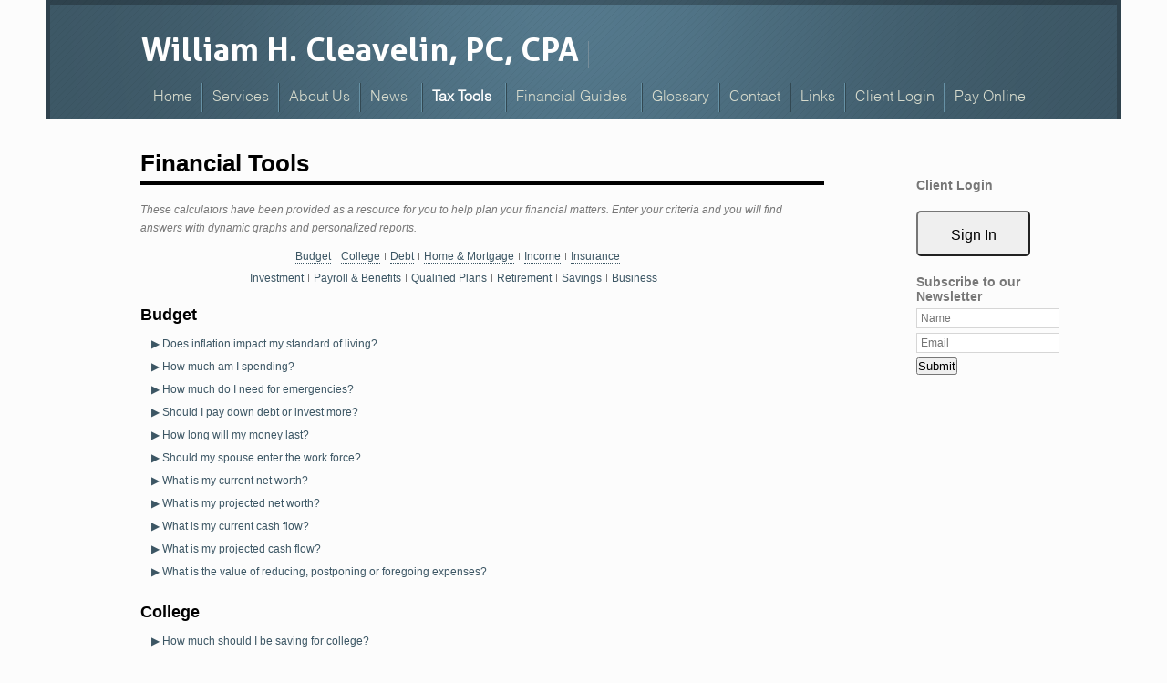

--- FILE ---
content_type: text/html;charset=UTF-8
request_url: https://www.whccpa.com/financial-tools
body_size: 9761
content:
<!DOCTYPE html PUBLIC "-//W3C//DTD HTML 4.01 Transitional//EN" "http://www.w3.org/TR/html4/loose.dtd">

<html>
<head>
<title>
William H. Cleavelin, PC, CPA: A professional tax and accounting firm in Corpus Christi, Texas: Financial Tools
</title>
<link href='emotheme/css/style.css' rel='stylesheet'>
</link>
<style class='removeMe'>
ul li ul { display:none !important; }</style>









				


			
			





<meta name="keywords" content=""></meta>
<meta name="description" content=""></meta>
<meta http-equiv="Content-Type" content="text/html; charset=UTF-8"></meta>
<meta http-equiv="X-UA-Compatible" content="IE=edge" />
<script
	src="//ajax.googleapis.com/ajax/libs/jquery/2.2.4/jquery.min.js"></script>
<script src="emoAssets/js/jquery-migrate-1.1.0.js"></script>
<script type="text/javascript"
	src="emoAssets/js/jquery.placeholder.min.js"></script>
<script type="text/javascript" src="emoAssets/js/emo.js"></script>
<script type="text/javascript"
	src="emoAssets/js/form-validator/jquery.form-validator.min.js"></script>
<script type="text/javascript" src="emoAssets/js/typeahead.min.js"></script>
<link rel="stylesheet" href="emoAssets/css/globalStyle.css"
	type="text/css" />
<link rel="stylesheet" href="emoAssets/css/sw4validation.css"
	type="text/css" />


<link rel='icon' type='image/ico' href='emoAssets/favicon.ico' />
<link href="widgets/blogRssFeed.jsp?site_id=11432"
	rel="alternate" type="application/rss+xml"
	title="William H. Cleavelin, PC, CPA" />
<link href='emotheme/css/style.css' media='screen' rel='stylesheet' type='text/css'></link>
<link href='emotheme/skins/business/skin.css' media='screen' rel='stylesheet' type='text/css'></link>

<input type="hidden" value="11432" id="storedSiteId"></input>
<a href="#" class="backToTop">Back to top</a>
<meta content='width=device-width, user-scalable=yes, initial-scale=1.0' name='viewport'>
</meta>
</head>
<body>
<div class='widgets' id='widget_area_page'>









				


			
			











				


			
			






<style>
	.widgetContainer {		
		position: relative;
		margin-left: 0;
		margin-bottom: 0;
		margin-right: 0;
		margin-top: 0;
		padding-top: 0;
		padding-right: 0;
		padding-bottom: 0;
		padding-left: 0;
	}
	#about_us div.widgetContainer{
		width: 100%;
	}
</style>
<!-- site widget region handler site id, region name: 11432,page-->

<input type='hidden' class='region_id' value='' />


</div>
<div id='page-wrap'>
<div id='header-wrap'>
<div id='header'>
<div class='widgets' id='widget_area_header'>









				


			
			











				


			
			






<style>
	.widgetContainer {		
		position: relative;
		margin-left: 0;
		margin-bottom: 0;
		margin-right: 0;
		margin-top: 0;
		padding-top: 0;
		padding-right: 0;
		padding-bottom: 0;
		padding-left: 0;
	}
	#about_us div.widgetContainer{
		width: 100%;
	}
</style>
<!-- site widget region handler site id, region name: 11432,header-->

<input type='hidden' class='region_id' value='78935' />


</div>
<div id='logo'>









				


			
			





<a href='/'><h1><strong>William H. Cleavelin, PC, CPA</strong></h1></a>


<div id='subHeader'>









				


			
			










</div>
</div>
<div id='nav'>
<style>

	/* The #nav is for sw4 sites only. go back and check them and change this back or something? */
	/* #sidebar-nav ul is for layout1 only */
	nav ul li,#nav ul li {
		float: left;
		list-style-type: none;
		margin: 0;
		padding: 0;
	}

	nav ul li a,
	nav ul li a:active,
	#nav ul li a,
	#nav ul li a:active {
		display: block;
		text-decoration: none;
	}

	nav ul li a:hover,
	#nav ul li a:hover {
		text-decoration: none;
	}

	nav ul li ul li,
	#nav ul li ul li {
		float: none;	
	}
	
	nav ul ul,
	#nav ul ul,
	#sidebar-nav ul {
		display:none;
		list-style:none;
	}
	nav select#select-nav,
	#nav select#select-nav,
	#select-nav {
		display:none;
	}
	/* Temp oldschool-horiz fix */
	ul.tabs ul ul {
		padding-bottom: 2px;
	}
	ul.tabs ul {
		padding-bottom: 8px;
	}
</style>
		
		<ul id='' class='default-nav tabs'><li><a href='home'>Home</a></li><li><a href='services'>Services</a></li><li><a href='about-us'>About Us</a></li><li class='dropdown-li'><a href='#'>News</a><ul class='tabs'><li><a href='financial-news'>Financial News</a></li><li><a href='monthly-news'>Monthly News</a></li><li><a href='daily-news'>Daily News</a></li></ul></li><li class='dropdown-li'><a href='#'>Tax Tools</a><ul class='tabs'><li class='dropdown-li'><a href='#'>Tax Tips</a><ul class='tabs'><li><a href='tax-tips-for-individuals'>Individual</a></li><li><a href='tax-tips-for-businesses'>Business</a></li><li><a href='tax-tips-for-financial'>Financial</a></li></ul></li><li><a href='tax-rates'>Tax Rates</a></li><li><a href='due-dates'>Due Dates</a></li><li><a href='financial-tools'>Financial Tools</a></li><li><a href='retention-guide'>Retention Guide</a></li><li><a href='tax-forms'>IRS Forms</a></li></ul></li><li class='dropdown-li'><a href='#'>Financial Guides</a><ul class='tabs'><li><a href='banking-guide'>Banking</a></li><li><a href='business-guide'>Business</a></li><li><a href='financial-guide'>Financial</a></li><li><a href='insurance-guide'>Insurance</a></li><li><a href='life-events-guide'>Life Events</a></li><li><a href='taxes-guide'>Taxes</a></li></ul></li><li><a href='glossary'>Glossary</a></li><li><a href='contact'>Contact</a></li><li><a href='links'>Links</a></li><li><a href='client-login'>Client Login</a></li><li><a href='pay-online'>Pay Online</a></li></ul>
</div>
</div>
</div>
<div id='emoWrap'>
<div id='emoContentContainer'>
<link rel="stylesheet" href="emoAssets/css/emoStyle.css" type="text/css" />
			<link rel="stylesheet" href="emoAssets/css/sw4ResponsiveContent.css" type="text/css" />
			
			<style>
		.question {
			cursor:pointer;
		}
	</style>
	
	<script type="text/javascript" src="emoAssets/js/jquery.easing.js"></script>
	<script type="text/javascript" src="emoAssets/js/fincalc.js"></script>
	<script type="text/javascript" src="emoAssets/js/jquery.anchor.js"></script>
	<script type="text/javascript" src="https://www.calcxml.com/scripts/DataValidate.js"></script>
	
	<!--[if IE]>
	  <script type="text/javascript" src="https://www.calcxml.com/scripts/tipped/excanvas/excanvas.js"></script>
	<![endif]-->
	<script type="text/javascript" src="https://www.calcxml.com/scripts/tipped/spinners/spinners.js"></script>
	<script type="text/javascript" src="https://www.calcxml.com/scripts/tipped/tipped.js"></script>
	<link rel="stylesheet" type="text/css" href="https://www.calcxml.com/css/tipped.css"/>

	<h1 id="page-title">Financial Tools</h1>
	<div id="financial_tools" class="innerEmoContent">
	<p><em>These calculators have been provided as a resource for you to help plan your financial matters. Enter your criteria and you will find answers with dynamic graphs and personalized reports.</em></p>

	<div class="anchortop">
		<ul class="calcList">
			<li class="budgetSection"><a class="anchorLink" href="#budgetSections">Budget</a></li>
			<li class="collegeSection"><a class="anchorLink" href="#collegeSection">College</a></li>
			<li class="debtSection"><a class="anchorLink" href="#debtSection">Debt</a></li>
			<li class="homeSection"><a class="anchorLink" href="#homeSection">Home &amp; Mortgage</a></li>
			<li class="incomeSection"><a class="anchorLink" href="#incomeSection">Income</a></li>
			<li class="insuranceSection"><a class="anchorLink" href="#insuranceSection">Insurance</a></li>
		</ul>

		<ul class="calcList">
			<li class="investmentSection"><a class="anchorLink" href="#investmentSection">Investment</a></li>
			<li class="payrollSection"><a class="anchorLink" href="#payrollSection">Payroll &amp; Benefits</a></li>
			<li class="plansSection"><a class="anchorLink" href="#plansSection">Qualified Plans</a></li>
			<li class="retirementSection"><a class="anchorLink" href="#retirementSection">Retirement</a></li>
			<li class="savingSection"><a class="anchorLink" href="#savingSection">Savings</a></li>
			<li class="businessSection"><a class="anchorLink" href="#businessSection">Business</a></li>
		</ul>
	</div>
	<div class="clearfix"></div>
    <div class="finance-links">

        <h2 class="budgetSection"><a class="sectionHeader" name="budgetSection" id="budgetSection">Budget</a></h2>

        <ul class="group budgetSection">
            <li id="budget1">
                <a class="question" link="content-bud01"><span class="arrowThing">&#9654;&nbsp;</span>Does inflation impact my standard of living?</a>
                <div class="calcContent closed" id="content-bud01">	
                    <button type="hidden" class="storedFormId" value="bud01"></button>
                </div>
            </li>

            <li id="budget2">
                <a class="question" link="content-bud02"><span class="arrowThing">&#9654;&nbsp;</span>How much am I spending?</a>
                <div class="calcContent closed" id="content-bud02">
                    <button type="hidden" class="storedFormId" value="bud02"></button>
                </div>
            </li>

            <li id="budget3">
                <a class="question" link="content-bud03"><span class="arrowThing">&#9654;&nbsp;</span>How much do I need for emergencies?</a>

                <div class="calcContent closed" id="content-bud03">
                    <button type="hidden" class="storedFormId" value="bud03"></button>
                </div>
            </li>

            <li id="budget4">
                <a class="question" link="content-bud04"><span class="arrowThing">&#9654;&nbsp;</span>Should I pay down debt or invest more?</a>

                <div class="calcContent closed" id="content-bud04">
                    <button type="hidden" class="storedFormId" value="bud04"></button>
                </div>
            </li>

            <li id="budget5">
                <a class="question" link="content-bud05"><span class="arrowThing">&#9654;&nbsp;</span>How long will my money last?</a>

                <div class="calcContent closed" id="content-bud05">
                    <button type="hidden" class="storedFormId" value="bud05"></button>
                </div>
            </li>

            <li id="budget6">
                <a class="question" link="content-bud06"><span class="arrowThing">&#9654;&nbsp;</span>Should my spouse enter the work force?</a>

                <div class="calcContent closed" id="content-bud06">
                    <button type="hidden" class="storedFormId" value="bud06"></button>
                </div>
            </li>

            <li id="budget7">
                <a class="question" link="content-bud07"><span class="arrowThing">&#9654;&nbsp;</span>What is my current net worth?</a>

                <div class="calcContent closed" id="content-bud07">
                    <button type="hidden" class="storedFormId" value="bud07"></button>
                </div>
            </li>

            <li id="budget8">
                <a class="question" link="content-bud08"><span class="arrowThing">&#9654;&nbsp;</span>What is my projected net worth?</a>

                <div class="calcContent closed" id="content-bud08">
                    <button type="hidden" class="storedFormId" value="bud08"></button>
                </div>
            </li>

            <li id="budget9">
                <a class="question" link="content-bud09"><span class="arrowThing">&#9654;&nbsp;</span>What is my current cash flow?</a>

                <div class="calcContent closed" id="content-bud09">
                    <button type="hidden" class="storedFormId" value="bud09"></button>
                </div>
            </li>

            <li id="budget10">
                <a class="question" link="content-bud10"><span class="arrowThing">&#9654;&nbsp;</span>What is my projected cash flow?</a>

                <div class="calcContent closed" id="content-bud10">
                    <button type="hidden" class="storedFormId" value="bud10"></button>
                </div>
            </li>

            <li id="budget11">
                <a class="question" link="content-bud11"><span class="arrowThing">&#9654;&nbsp;</span>What is the value of reducing, postponing or foregoing expenses?</a>

                <div class="calcContent closed" id="content-bud11">
                    <button type="hidden" class="storedFormId" value="bud11"></button>
                </div>
            </li>
        </ul>

        <h2 class="collegeSection"><a class="sectionHeader" name="collegeSection" id="collegeSection">College</a></h2>

        <ul class="group collegeSection">
            <li id="college1">
                <a class="question" link="content-col01"><span class="arrowThing">&#9654;&nbsp;</span>How much should I be saving for college?</a>

                <div class="calcContent closed" id="content-col01">
                    <button type="hidden" class="storedFormId" value="col01"></button>
                </div>
            </li>

            <li id="college2">
                <a class="question" link="content-col02"><span class="arrowThing">&#9654;&nbsp;</span>Will I be able to repay my student loan?</a>

                <div class="calcContent closed" id="content-col02">
                    <button type="hidden" class="storedFormId" value="col02"></button>
                </div>
            </li>

            <li id="college3">
                <a class="question" link="content-col03"><span class="arrowThing">&#9654;&nbsp;</span>What are the advantages of the Coverdell ESA?</a>

                <div class="calcContent closed" id="content-col03">
                    <button type="hidden" class="storedFormId" value="col03"></button>
                </div>
            </li>

            <li id="college4">
                <a class="question" link="content-col04"><span class="arrowThing">&#9654;&nbsp;</span>What are the advantages of a 529 College Savings Plan?</a>

                <div class="calcContent closed" id="content-col04">
                    <button type="hidden" class="storedFormId" value="col04"></button>
                </div>
            </li>

            <li id="college5">
                <a class="question" link="content-col05"><span class="arrowThing">&#9654;&nbsp;</span>What is the value of a college education?</a>

                <div class="calcContent closed" id="content-col05">
                    <button type="hidden" class="storedFormId" value="col05"></button>
                </div>
            </li>

            <li id="college6">
                <a class="question" link="content-col06"><span class="arrowThing">&#9654;&nbsp;</span>What are the payments on a parental (PLUS) loan?</a>

                <div class="calcContent closed" id="content-col06">
                    <button type="hidden" class="storedFormId" value="col06"></button>
                </div>
            </li>

            <li id="college7">
                <a class="question" link="content-col07"><span class="arrowThing">&#9654;&nbsp;</span>Should I live at home, on campus, or off campus?</a>

                <div class="calcContent closed" id="content-col07">
                    <button type="hidden" class="storedFormId" value="col07"></button>
                </div>
            </li>
        </ul>

        <h2 class="debtSection"><a class="sectionHeader" name="debtSection" id="debtSection">Debt</a></h2>

        <ul class="group debtSection">
            <li id="debt1">
                <a class="question" link="content-det01"><span class="arrowThing">&#9654;&nbsp;</span>How long will it take to pay off my credit card(s)?</a>

                <div class="calcContent closed" id="content-det01">
                    <button type="hidden" class="storedFormId" value="det01"></button>
                </div>
            </li>

            <li id="debt2">
                <a class="question" link="content-det02"><span class="arrowThing">&#9654;&nbsp;</span>How long until my loan is paid off?</a>

                <div class="calcContent closed" id="content-det02">
                    <button type="hidden" class="storedFormId" value="det02"></button>
                </div>
            </li>

            <li id="debt3">
                <a class="question" link="content-det03"><span class="arrowThing">&#9654;&nbsp;</span>What would my loan payments be?</a>

                <div class="calcContent closed" id="content-det03">
                    <button type="hidden" class="storedFormId" value="det03"></button>
                </div>
            </li>

            <li id="debt4">
                <a class="question" link="content-det05"><span class="arrowThing">&#9654;&nbsp;</span>What is the balance on my loan?</a>

                <div class="calcContent closed" id="content-det05">
                    <button type="hidden" class="storedFormId" value="det05"></button>
                </div>
            </li>

            <li id="debt5">
                <a class="question" link="content-det06"><span class="arrowThing">&#9654;&nbsp;</span>Should I consolidate my personal debt into a new loan?</a>

                <div class="calcContent closed" id="content-det06">
                    <button type="hidden" class="storedFormId" value="det06"></button>
                </div>
            </li>

            <li id="debt6">
                <a class="question" link="content-det07"><span class="arrowThing">&#9654;&nbsp;</span>Re-structuring debts for accelerated payoff</a>

                <div class="calcContent closed" id="content-det07">
                    <button type="hidden" class="storedFormId" value="det07"></button>
                </div>
            </li>

            <li id="debt7">
                <a class="question" link="content-det08"><span class="arrowThing">&#9654;&nbsp;</span>Which is better: cash up front or payments over time?</a>

                <div class="calcContent closed" id="content-det08">
                    <button type="hidden" class="storedFormId" value="det08"></button>
                </div>
            </li>

            <li id="debt8">
                <a class="question" link="content-det09"><span class="arrowThing">&#9654;&nbsp;</span>What is the impact of making extra payments on my loan?</a>

                <div class="calcContent closed" id="content-det09">
                    <button type="hidden" class="storedFormId" value="det09"></button>
                </div>
            </li>

            <li id="debt9">
                <a class="question" link="content-det10"><span class="arrowThing">&#9654;&nbsp;</span>Should I pay off debts or invest?</a>

                <div class="calcContent closed" id="content-det10">
                    <button type="hidden" class="storedFormId" value="det10"></button>
                </div>
            </li>
        </ul>

        <h2 class="homeSection"><a class="sectionHeader" name="homeSection" id="homeSection">Home &amp; Mortgage</a></h2>

        <ul class="group homeSection">
            <li id="home1">
                <a class="question" link="content-hom01"><span class="arrowThing">&#9654;&nbsp;</span>How much home can I afford?</a>

                <div class="calcContent closed" id="content-hom01">
                    <button type="hidden" class="storedFormId" value="hom01"></button>
                </div>
            </li>

            <li id="home2">
                <a class="question" link="content-hom02"><span class="arrowThing">&#9654;&nbsp;</span>Should I refinance my home mortgage? (breakeven)</a>

                <div class="calcContent closed" id="content-hom02">
                    <button type="hidden" class="storedFormId" value="hom02"></button>
                </div>
            </li>

            <li id="home3">
                <a class="question" link="content-hom03"><span class="arrowThing">&#9654;&nbsp;</span>Comprehensive mortgage calculator</a>

                <div class="calcContent closed" id="content-hom03">
                    <button type="hidden" class="storedFormId" value="hom03"></button>
                </div>
            </li>

            <li id="home4">
                <a class="question" link="content-hom04"><span class="arrowThing">&#9654;&nbsp;</span>Comparing mortgage terms</a>

                <div class="calcContent closed" id="content-hom04">
                    <button type="hidden" class="storedFormId" value="hom04"></button>
                </div>
            </li>

            <li id="home5">
                <a class="question" link="content-hom05"><span class="arrowThing">&#9654;&nbsp;</span>Should I pay extra points for a lower interest rate?</a>

                <div class="calcContent closed" id="content-hom05">
                    <button type="hidden" class="storedFormId" value="hom05"></button>
                </div>
            </li>

            <li id="home6">
                <a class="question" link="content-hom06"><span class="arrowThing">&#9654;&nbsp;</span>Should I rent or buy a home?</a>

                <div class="calcContent closed" id="content-hom06">
                    <button type="hidden" class="storedFormId" value="hom06"></button>
                </div>
            </li>

            <li id="home7">
                <a class="question" link="content-hom07"><span class="arrowThing">&#9654;&nbsp;</span>Should I convert to a bi-weekly payment schedule?</a>

                <div class="calcContent closed" id="content-hom07">
                    <button type="hidden" class="storedFormId" value="hom07"></button>
                </div>
            </li>

            <li id="home8">
                <a class="question" link="content-hom08"><span class="arrowThing">&#9654;&nbsp;</span>Compare a 'no-cost' versus traditional mortgage</a>

                <div class="calcContent closed" id="content-hom08">
                    <button type="hidden" class="storedFormId" value="hom08"></button>
                </div>
            </li>

            <li id="home9">
                <a class="question" link="content-hom09"><span class="arrowThing">&#9654;&nbsp;</span>What are the tax savings generated by my mortgage?</a>

                <div class="calcContent closed" id="content-hom09">
                    <button type="hidden" class="storedFormId" value="hom09"></button>
                </div>
            </li>

            <li id="home10">
                <a class="question" link="content-hom10"><span class="arrowThing">&#9654;&nbsp;</span>Should I take out a fixed or adjustable rate mortgage?</a>

                <div class="calcContent closed" id="content-hom10">
                    <button type="hidden" class="storedFormId" value="hom10"></button>
                </div>
            </li>

            <li id="home11">
                <a class="question" link="content-hom11"><span class="arrowThing">&#9654;&nbsp;</span>Adjustable rate mortgage calculator</a>

                <div class="calcContent closed" id="content-hom11">
                    <button type="hidden" class="storedFormId" value="hom11"></button>
                </div>
            </li>

            <li id="home12">
                <a class="question" link="content-hom12"><span class="arrowThing">&#9654;&nbsp;</span>How do closing costs impact the interest rate?</a>

                <div class="calcContent closed" id="content-hom12">
                    <button type="hidden" class="storedFormId" value="hom12"></button>
                </div>
            </li>
        </ul>

        <h2 class="incomeSection"><a class="sectionHeader" name="incomeSection" id="incomeSection">Income</a></h2>

        <ul class="group incomeSection">
            <li id="income1">
                <a class="question" link="content-inc01"><span class="arrowThing">&#9654;&nbsp;</span>What is my potential estate tax liability?</a>

                <div class="calcContent closed" id="content-inc01">
                    <button type="hidden" class="storedFormId" value="inc01"></button>
                </div>
            </li>

            <li id="income2">
                <a class="question" link="content-inc02"><span class="arrowThing">&#9654;&nbsp;</span>Federal income tax estimator</a>

                <div class="calcContent closed" id="content-inc02">
                    <button type="hidden" class="storedFormId" value="inc02"></button>
                </div>
            </li>

            <li id="income3">
                <a class="question" link="content-inc03"><span class="arrowThing">&#9654;&nbsp;</span>Should I adjust my payroll withholdings?</a>

                <div class="calcContent closed" id="content-inc03">
                    <button type="hidden" class="storedFormId" value="inc03"></button>
                </div>
            </li>

            <li id="income4">
                <a class="question" link="content-inc04"><span class="arrowThing">&#9654;&nbsp;</span>Will my investment interest be deductible?</a>

                <div class="calcContent closed" id="content-inc04">
                    <button type="hidden" class="storedFormId" value="inc04"></button>
                </div>
            </li>

            <li id="income5">
                <a class="question" link="content-inc05"><span class="arrowThing">&#9654;&nbsp;</span>How much self-employment tax will I pay?</a>

                <div class="calcContent closed" id="content-inc05">
                    <button type="hidden" class="storedFormId" value="inc05"></button>
                </div>
            </li>

            <li id="income6">
                <a class="question" link="content-inc06"><span class="arrowThing">&#9654;&nbsp;</span>Capital gains (and losses) tax estimator</a>

                <div class="calcContent closed" id="content-inc06">
                    <button type="hidden" class="storedFormId" value="inc06"></button>
                </div>
            </li>

            <li id="income7">
                <a class="question" link="content-inc07"><span class="arrowThing">&#9654;&nbsp;</span>Compare taxable, tax-deferred and tax-free investment growth</a>

                <div class="calcContent closed" id="content-inc07">
                    <button type="hidden" class="storedFormId" value="inc07"></button>
                </div>
            </li>

            <li id="income8">
                <a class="question" link="content-inc08"><span class="arrowThing">&#9654;&nbsp;</span>How much of my Social Security benefit might be taxable?</a>

                <div class="calcContent closed" id="content-inc08">
                    <button type="hidden" class="storedFormId" value="inc08"></button>
                </div>
            </li>

            <li id="income9">
                <a class="question" link="content-inc09"><span class="arrowThing">&#9654;&nbsp;</span>What are the tax implications of paying interest?</a>

                <div class="calcContent closed" id="content-inc09">
                    <button type="hidden" class="storedFormId" value="inc09"></button>
                </div>
            </li>

            <li id="income10">
                <a class="question" link="content-inc10"><span class="arrowThing">&#9654;&nbsp;</span>Should I itemize or take the standard deduction?</a>

                <div class="calcContent closed" id="content-inc10">
                    <button type="hidden" class="storedFormId" value="inc10"></button>
                </div>
            </li>

            <li id="income11">
                <a class="question" link="content-inc11"><span class="arrowThing">&#9654;&nbsp;</span>What is my tax-equivalent yield?</a>

                <div class="calcContent closed" id="content-inc11">
                    <button type="hidden" class="storedFormId" value="inc11"></button>
                </div>
            </li>

            <!-- <li id="income12">
                <a class="question" link="content-inc12"><span class="arrowThing">&#9654;&nbsp;</span>2016 tax refund estimator</a>

                <div class="calcContent closed" id="content-inc12">
                    <button type="hidden" class="storedFormId" value="inc12"></button>
                </div>
            </li>-->
        </ul>

        <h2 class="insuranceSection"><a class="sectionHeader" name="insuranceSection" id="insuranceSection">Insurance</a></h2>

        <ul class="group insuranceSection">
            <li id="insurance1">
                <a class="question" link="content-ins01"><span class="arrowThing">&#9654;&nbsp;</span>How much life insurance do I need?</a>

                <div class="calcContent closed" id="content-ins01">
                    <button type="hidden" class="storedFormId" value="ins01"></button>
                </div>
            </li>

            <li id="insurance2">
                <a class="question" link="content-ins02"><span class="arrowThing">&#9654;&nbsp;</span>What is my life expectancy?</a>

                <div class="calcContent closed" id="content-ins02">
                    <button type="hidden" class="storedFormId" value="ins02"></button>
                </div>
            </li>

            <li id="insurance3">
                <a class="question" link="content-ins03"><span class="arrowThing">&#9654;&nbsp;</span>What are my needs for burial and final expenses?</a>

                <div class="calcContent closed" id="content-ins03">
                    <button type="hidden" class="storedFormId" value="ins03"></button>
                </div>
            </li>

            <li id="insurance4">
                <a class="question" link="content-ins04"><span class="arrowThing">&#9654;&nbsp;</span>How much disability income do I need?</a>

                <div class="calcContent closed" id="content-ins04">
                    <button type="hidden" class="storedFormId" value="ins04"></button>
                </div>
            </li>

            <li id="insurance5">
                <a class="question" link="content-ins05"><span class="arrowThing">&#9654;&nbsp;</span>What are the chances of becoming disabled?</a>

                <div class="calcContent closed" id="content-ins05">
                    <button type="hidden" class="storedFormId" value="ins05"></button>
                </div>
            </li>

            <li id="insurance6">
                <a class="question" link="content-ins06"><span class="arrowThing">&#9654;&nbsp;</span>What are my long-term care insurance needs?</a>

                <div class="calcContent closed" id="content-ins06">
                    <button type="hidden" class="storedFormId" value="ins06"></button>
                </div>
            </li>

            <li id="insurance7">
                <a class="question" link="content-ins07"><span class="arrowThing">&#9654;&nbsp;</span>How much will I earn in my lifetime?</a>

                <div class="calcContent closed" id="content-ins07">
                    <button type="hidden" class="storedFormId" value="ins07"></button>
                </div>
            </li>

            <li id="insurance8">
                <a class="question" link="content-ins08"><span class="arrowThing">&#9654;&nbsp;</span>What are the tax advantages of an annuity?</a>

                <div class="calcContent closed" id="content-ins08">
                    <button type="hidden" class="storedFormId" value="ins08"></button>
                </div>
            </li>

            <li id="insurance9">
                <a class="question" link="content-ins09"><span class="arrowThing">&#9654;&nbsp;</span>How long will my current insurance last?</a>

                <div class="calcContent closed" id="content-ins09">
                    <button type="hidden" class="storedFormId" value="ins09"></button>
                </div>
            </li>

            <li id="insurance10">
                <a class="question" link="content-ins10"><span class="arrowThing">&#9654;&nbsp;</span>What is the future value of an annuity?</a>

                <div class="calcContent closed" id="content-ins10">
                    <button type="hidden" class="storedFormId" value="ins10"></button>
                </div>
            </li>

            <li id="insurance11">
                <a class="question" link="content-ins11"><span class="arrowThing">&#9654;&nbsp;</span>Which is better, Comprehensive Plan Or High-Deductible Plan With HSA?</a>

                <div class="calcContent closed" id="content-ins11">
                    <button type="hidden" class="storedFormId" value="ins11"></button>
                </div>
            </li>
        </ul>

        <h2 class="investmentSection"><a class="sectionHeader" name="investmentSection" id="investmentSection">Investment</a></h2>

        <ul class="group investmentSection">
            <li id="investment1">
                <a class="question" link="content-inv01"><span class="arrowThing">&#9654;&nbsp;</span>How should I allocate my assets?</a>

                <div class="calcContent closed" id="content-inv01">
                    <button type="hidden" class="storedFormId" value="inv01"></button>
                </div>
            </li>

            <li id="investment2">
                <a class="question" link="content-inv02"><span class="arrowThing">&#9654;&nbsp;</span>Compare taxable versus tax-free investment return</a>

                <div class="calcContent closed" id="content-inv02">
                    <button type="hidden" class="storedFormId" value="inv02"></button>
                </div>
            </li>

            <li id="investment3">
                <a class="question" link="content-inv03"><span class="arrowThing">&#9654;&nbsp;</span>What is the value of a bond?</a>

                <div class="calcContent closed" id="content-inv03">
                    <button type="hidden" class="storedFormId" value="inv03"></button>
                </div>
            </li>

            <li id="investment4">
                <a class="question" link="content-inv04"><span class="arrowThing">&#9654;&nbsp;</span>What is the return on my real estate investment?</a>

                <div class="calcContent closed" id="content-inv04">
                    <button type="hidden" class="storedFormId" value="inv04"></button>
                </div>
            </li>

            <li id="investment5">
                <a class="question" link="content-inv05"><span class="arrowThing">&#9654;&nbsp;</span>What is the value of compound interest?</a>

                <div class="calcContent closed" id="content-inv05">
                    <button type="hidden" class="storedFormId" value="inv05"></button>
                </div>
            </li>

            <li id="investment6">
                <a class="question" link="content-inv06"><span class="arrowThing">&#9654;&nbsp;</span>What is the value of a call or put option?</a>

                <div class="calcContent closed" id="content-inv06">
                    <button type="hidden" class="storedFormId" value="inv06"></button>
                </div>
            </li>

            <li id="investment7">
                <a class="question" link="content-inv07"><span class="arrowThing">&#9654;&nbsp;</span>Taxable vs. tax-advantaged saving comparison</a>

                <div class="calcContent closed" id="content-inv07">
                    <button type="hidden" class="storedFormId" value="inv07"></button>
                </div>
            </li>

            <li id="investment8">
                <a class="question" link="content-inv08"><span class="arrowThing">&#9654;&nbsp;</span>What is my risk tolerance?</a>

                <div class="calcContent closed" id="content-inv08">
                    <button type="hidden" class="storedFormId" value="inv08"></button>
                </div>
            </li>

            <li id="investment9">
                <a class="question" link="content-inv09"><span class="arrowThing">&#9654;&nbsp;</span>What is the long-term impact of increased return?</a>

                <div class="calcContent closed" id="content-inv09">
                    <button type="hidden" class="storedFormId" value="inv09"></button>
                </div>
            </li>

            <li id="investment10">
                <a class="question" link="content-inv10"><span class="arrowThing">&#9654;&nbsp;</span>Certificate of Deposit (CD) analyzer</a>

                <div class="calcContent closed" id="content-inv10">
                    <button type="hidden" class="storedFormId" value="inv10"></button>
                </div>
            </li>

            <li id="investment11">
                <a class="question" link="content-inv11"><span class="arrowThing">&#9654;&nbsp;</span>What is the dividend yield on a stock?</a>

                <div class="calcContent closed" id="content-inv11">
                    <button type="hidden" class="storedFormId" value="inv11"></button>
                </div>
            </li>

            <li id="investment12">
                <a class="question" link="content-inv12"><span class="arrowThing">&#9654;&nbsp;</span>How do expenses impact mutual fund returns?</a>

                <div class="calcContent closed" id="content-inv12">
                    <button type="hidden" class="storedFormId" value="inv12"></button>
                </div>
            </li>
        </ul>

        <h2 class="payrollSection"><a class="sectionHeader" name="payrollSection" id="payrollSection">Payroll &amp; Benefits</a></h2>

        <ul class="group payrollSection">
            <li id="payroll1">
                <a class="question" link="content-pay01"><span class="arrowThing">&#9654;&nbsp;</span>How much will my company bonus net after taxes?</a>

                <div class="calcContent closed" id="content-pay01">
                    <button type="hidden" class="storedFormId" value="pay01"></button>
                </div>
            </li>

            <li id="payroll2">
                <a class="question" link="content-pay02"><span class="arrowThing">&#9654;&nbsp;</span>How will payroll adjustments affect my take-home pay?</a>

                <div class="calcContent closed" id="content-pay02">
                    <button type="hidden" class="storedFormId" value="pay02"></button>
                </div>
            </li>

            <li id="payroll3">
                <a class="question" link="content-pay03"><span class="arrowThing">&#9654;&nbsp;</span>Convert my salary to an equivalent hourly wage</a>

                <div class="calcContent closed" id="content-pay03">
                    <button type="hidden" class="storedFormId" value="pay03"></button>
                </div>
            </li>

            <li id="payroll44">
                <a class="question" link="content-pay04"><span class="arrowThing">&#9654;&nbsp;</span>Convert my hourly wage to an equivalent annual salary</a>

                <div class="calcContent closed" id="content-pay04">
                    <button type="hidden" class="storedFormId" value="pay04"></button>
                </div>
            </li>

            <li id="payroll5">
                <a class="question" link="content-pay05"><span class="arrowThing">&#9654;&nbsp;</span>What is the future value of my employee stock options?</a>

                <div class="calcContent closed" id="content-pay05">
                    <button type="hidden" class="storedFormId" value="pay05"></button>
                </div>
            </li>

            <li id="payroll6">
                <a class="question" link="content-pay06"><span class="arrowThing">&#9654;&nbsp;</span>Should I exercise my 'in-the-money' stock options?</a>

                <div class="calcContent closed" id="content-pay06">
                    <button type="hidden" class="storedFormId" value="pay06"></button>
                </div>
            </li>

            <li id="payroll7">
                <a class="question" link="content-pay07"><span class="arrowThing">&#9654;&nbsp;</span>What may my 401(k) be worth?</a>

                <div class="calcContent closed" id="content-pay07">
                    <button type="hidden" class="storedFormId" value="pay07"></button>
                </div>
            </li>

            <li id="payroll8">
                <a class="question" link="content-pay08"><span class="arrowThing">&#9654;&nbsp;</span>What is the impact of increasing my 401(k) contribution?</a>

                <div class="calcContent closed" id="content-pay08">
                    <button type="hidden" class="storedFormId" value="pay08"></button>
                </div>
            </li>
        </ul>

        <h2 class="plansSection"><a class="sectionHeader" name="plansSection" id="plansSection">Qualified Plans</a></h2>

        <ul class="group plansSection">
            <li id="plans1">
                <a class="question" link="content-qua01"><span class="arrowThing">&#9654;&nbsp;</span>Evaluate my company pension payout options</a>

                <div class="calcContent closed" id="content-qua01">
                    <button type="hidden" class="storedFormId" value="qua01"></button>
                </div>
            </li>

            <li id="plans2">
                <a class="question" link="content-qua02"><span class="arrowThing">&#9654;&nbsp;</span>How much can I contribute to an IRA?</a>

                <div class="calcContent closed" id="content-qua02">
                    <button type="hidden" class="storedFormId" value="qua02"></button>
                </div>
            </li>

            <li id="plans3">
                <a class="question" link="content-qua03"><span class="arrowThing">&#9654;&nbsp;</span>How much retirement income can my IRA provide?</a>

                <div class="calcContent closed" id="content-qua03">
                    <button type="hidden" class="storedFormId" value="qua03"></button>
                </div>
            </li>

            <li id="plans4">
                <a class="question" link="content-qua04"><span class="arrowThing">&#9654;&nbsp;</span>Should I convert to a Roth IRA?</a>

                <div class="calcContent closed" id="content-qua04">
                    <button type="hidden" class="storedFormId" value="qua04"></button>
                </div>
            </li>

            <li id="plans5">
                <a class="question" link="content-qua05"><span class="arrowThing">&#9654;&nbsp;</span>What will my qualified plan be worth at retirement?</a>

                <div class="calcContent closed" id="content-qua05">
                    <button type="hidden" class="storedFormId" value="qua05"></button>
                </div>
            </li>

            <li id="plans6">
                <a class="question" link="content-qua06"><span class="arrowThing">&#9654;&nbsp;</span>What is my current year required minimum distribution?</a>

                <div class="calcContent closed" id="content-qua06">
                    <button type="hidden" class="storedFormId" value="qua06"></button>
                </div>
            </li>

            <li id="plans7">
                <a class="question" link="content-qua07"><span class="arrowThing">&#9654;&nbsp;</span>What is my projected required minimum distributions?</a>

                <div class="calcContent closed" id="content-qua07">
                    <button type="hidden" class="storedFormId" value="qua07"></button>
                </div>
            </li>

            <li id="plans8">
                <a class="question" link="content-qua08"><span class="arrowThing">&#9654;&nbsp;</span>What are my lump-sum distribution options?</a>

                <div class="calcContent closed" id="content-qua08">
                    <button type="hidden" class="storedFormId" value="qua08"></button>
                </div>
            </li>

            <li id="plans9">
                <a class="question" link="content-qua09"><span class="arrowThing">&#9654;&nbsp;</span>How do I maximize my employer 401(k) match?</a>

                <div class="calcContent closed" id="content-qua09">
                    <button type="hidden" class="storedFormId" value="qua09"></button>
                </div>
            </li>

            <li id="plans10">
                <a class="question" link="content-qua10"><span class="arrowThing">&#9654;&nbsp;</span>What is the impact of borrowing from my 401(k) plan?</a>

                <div class="calcContent closed" id="content-qua10">
                    <button type="hidden" class="storedFormId" value="qua10"></button>
                </div>
            </li>

            <li id="plans11">
                <a class="question" link="content-qua11"><span class="arrowThing">&#9654;&nbsp;</span>What is the impact of early withdrawal from my 401(k)?</a>

                <div class="calcContent closed" id="content-qua11">
                    <button type="hidden" class="storedFormId" value="qua11"></button>
                </div>
            </li>

            <li id="plans12">
                <a class="question" link="content-qua12"><span class="arrowThing">&#9654;&nbsp;</span>What is my maximum self-employed retirement plan contribution?</a>

                <div class="calcContent closed" id="content-qua12">
                    <button type="hidden" class="storedFormId" value="qua12"></button>
                </div>
            </li>

            <li id="plans13">
                <a class="question" link="content-qua13"><span class="arrowThing">&#9654;&nbsp;</span>Net Unrealized Appreciation (NUA)</a>

                <div class="calcContent closed" id="content-qua13">
                    <button type="hidden" class="storedFormId" value="qua13"></button>
                </div>
            </li>
        </ul>

        <h2 class="retirementSection"><a class="sectionHeader" name="retirementSection" id="retirementSection">Retirement</a></h2>

        <ul class="group retirementSection">
            <li id="retirement1">
                <a class="question" link="content-ret01"><span class="arrowThing">&#9654;&nbsp;</span>How will retirement impact my living expenses?</a>

                <div class="calcContent closed" id="content-ret01">
                    <button type="hidden" class="storedFormId" value="ret01"></button>
                </div>
            </li>

            <li id="retirement2">
                <a class="question" link="content-ret02"><span class="arrowThing">&#9654;&nbsp;</span>How much will I need to save for retirement?</a>

                <div class="calcContent closed" id="content-ret02">
                    <button type="hidden" class="storedFormId" value="ret02"></button>
                </div>
            </li>

            <li id="retirement3">
                <a class="question" link="content-ret03"><span class="arrowThing">&#9654;&nbsp;</span>Are my current retirement savings sufficient?</a>

                <div class="calcContent closed" id="content-ret03">
                    <button type="hidden" class="storedFormId" value="ret03"></button>
                </div>
            </li>

            <li id="retirement4">
                <a class="question" link="content-ret04"><span class="arrowThing">&#9654;&nbsp;</span>Social Security retirement income estimator</a>

                <div class="calcContent closed" id="content-ret04">
                    <button type="hidden" class="storedFormId" value="ret04"></button>
                </div>
            </li>

            <li id="retirement5">
                <a class="question" link="content-ret05"><span class="arrowThing">&#9654;&nbsp;</span>How does inflation impact retirement income needs?</a>

                <div class="calcContent closed" id="content-ret05">
                    <button type="hidden" class="storedFormId" value="ret05"></button>
                </div>
            </li>

            <li id="retirement6">
                <a class="question" link="content-ret06"><span class="arrowThing">&#9654;&nbsp;</span>I'm retired, how long will my savings last?</a>

                <div class="calcContent closed" id="content-ret06">
                    <button type="hidden" class="storedFormId" value="ret06"></button>
                </div>
            </li>

            <li id="retirement7">
                <a class="question" link="content-ret07"><span class="arrowThing">&#9654;&nbsp;</span>When should I begin saving for retirement?</a>

                <div class="calcContent closed" id="content-ret07">
                    <button type="hidden" class="storedFormId" value="ret07"></button>
                </div>
            </li>

            <li id="retirement8">
                <a class="question" link="content-ret08"><span class="arrowThing">&#9654;&nbsp;</span>Should I convert discretionary expenses to savings?</a>

                <div class="calcContent closed" id="content-ret08">
                    <button type="hidden" class="storedFormId" value="ret08"></button>
                </div>
            </li>

            <li id="retirement9">
                <a class="question" link="content-ret09"><span class="arrowThing">&#9654;&nbsp;</span>How much retirement income may my 401(k) provide?</a>

                <div class="calcContent closed" id="content-ret09">
                    <button type="hidden" class="storedFormId" value="ret09"></button>
                </div>
            </li>

            <li id="retirement10">
                <a class="question" link="content-ret10"><span class="arrowThing">&#9654;&nbsp;</span>Compare Roth 401(k) to Traditional 401(k)</a>

                <div class="calcContent closed" id="content-ret10">
                    <button type="hidden" class="storedFormId" value="ret10"></button>
                </div>
            </li>
        </ul>

        <h2 class="savingSection"><a class="sectionHeader" name="savingSection" id="savingSection">Savings</a></h2>

        <ul class="group savingSection">
            <li id="saving1">
                <a class="question" link="content-sav01"><span class="arrowThing">&#9654;&nbsp;</span>Becoming a millionaire</a>

                <div class="calcContent closed" id="content-sav01">
                    <button type="hidden" class="storedFormId" value="sav01"></button>
                </div>
            </li>

            <li id="saving2">
                <a class="question" link="content-sav02"><span class="arrowThing">&#9654;&nbsp;</span>Income generated by a savings plan</a>

                <div class="calcContent closed" id="content-sav02">
                    <button type="hidden" class="storedFormId" value="sav02"></button>
                </div>
            </li>

            <li id="saving3">
                <a class="question" link="content-sav03"><span class="arrowThing">&#9654;&nbsp;</span>How long will it take to double my money?</a>

                <div class="calcContent closed" id="content-sav03">
                    <button type="hidden" class="storedFormId" value="sav03"></button>
                </div>
            </li>

            <li id="saving4">
                <a class="question" link="content-sav04"><span class="arrowThing">&#9654;&nbsp;</span>How long until my savings reach my goal?</a>

                <div class="calcContent closed" id="content-sav04">
                    <button type="hidden" class="storedFormId" value="sav04"></button>
                </div>
            </li>

            <li id="saving5">
                <a class="question" link="content-sav05"><span class="arrowThing">&#9654;&nbsp;</span>Save now vs. save later calculator</a>

                <div class="calcContent closed" id="content-sav05">
                    <button type="hidden" class="storedFormId" value="sav05"></button>
                </div>
            </li>

            <li id="saving6">
                <a class="question" link="content-sav06"><span class="arrowThing">&#9654;&nbsp;</span>How much should I save to reach my goal?</a>

                <div class="calcContent closed" id="content-sav06">
                    <button type="hidden" class="storedFormId" value="sav06"></button>
                </div>
            </li>

            <li id="saving7">
                <a class="question" link="content-sav07"><span class="arrowThing">&#9654;&nbsp;</span>What will my current savings grow to?</a>

                <div class="calcContent closed" id="content-sav07">
                    <button type="hidden" class="storedFormId" value="sav07"></button>
                </div>
            </li>

            <li id="saving8">
                <a class="question" link="content-sav08"><span class="arrowThing">&#9654;&nbsp;</span>Calculate rate of return</a>

                <div class="calcContent closed" id="content-sav08">
                    <button type="hidden" class="storedFormId" value="sav08"></button>
                </div>
            </li>

            <li id="saving9">
                <a class="question" link="content-sav09"><span class="arrowThing">&#9654;&nbsp;</span>How do taxes and inflation impact my return?</a>

                <div class="calcContent closed" id="content-sav09">
                    <button type="hidden" class="storedFormId" value="sav09"></button>
                </div>
            </li>

            <li id="saving10">
                <a class="question" link="content-sav10"><span class="arrowThing">&#9654;&nbsp;</span>What is my effective annual yield?</a>

                <div class="calcContent closed" id="content-sav10">
                    <button type="hidden" class="storedFormId" value="sav10"></button>
                </div>
            </li>
        </ul>

        <h2 class="businessSection"><a class="sectionHeader" name="businessSection" id="businessSection">Business</a></h2>

        <ul class="group businessSection">
            <li id="business1">
                <a class="question" link="content-bus01"><span class="arrowThing">&#9654;&nbsp;</span>Tax savings of a qualified retirement/cafeteria plan</a>

                <div class="calcContent closed" id="content-bus01">
                    <button type="hidden" class="storedFormId" value="bus01"></button>
                </div>
            </li>
        </ul>
    </div>

	<p class="legal"><em>Information and interactive calculators are made available to you as self-help tools for your independent use and are not intended to provide investment advice, or supplement the advice of a professional advisor. There is not and can not be a guarantee of their applicability or accuracy in regards to your individual circumstances. All examples are hypothetical and are for illustrative purposes. You are encouraged to seek personalized advice from qualified professionals regarding all personal finance issues.</em></p>
	</div>



</div>
<div id='sidebar'>
<div class='widgets' id='widget_area_right'>









				


			
			











				


			
			






<style>
	.widgetContainer {		
		position: relative;
		margin-left: 0;
		margin-bottom: 0;
		margin-right: 0;
		margin-top: 0;
		padding-top: 0;
		padding-right: 0;
		padding-bottom: 0;
		padding-left: 0;
	}
	#about_us div.widgetContainer{
		width: 100%;
	}
</style>
<!-- site widget region handler site id, region name: 11432,right-->

<input type='hidden' class='region_id' value='78936' />
							<div class="widgetContainer " widget-title="Edit Widget" id="580670">
								








				


			
			



<style>
	#login_widget_submit { display: block; }

#onvioSignIn #login_widget_submit, #loginForm #login_widget_submit{
margin: 15px auto;
padding: 20px 25px 20px 25px;
border-radius: 5px;
width: 125px;
height: 50px;
font-size: 16px!important;
line-height: 10px!important;
float: none;
text-align: center!important;

}
</style>

<script type="text/javascript">
    function resetLoginForm() { // submits form
        document.getElementById("loginForm").reset();
    }
    function btnLoginClickAction()
    {
        if (document.getElementById("loginForm")) {
            setTimeout("resetLoginForm()", 5000); // set timout 
       }
    }
</script>

		  	<div id="login_widget" class="widget " style="height: auto;">
			   	<h2 id="client_login_form_widget_title" class='widget_h2'>Client Login</h2>
				<form rel="noopener noreferrer" target="_blank" id='loginForm' name='loginForm' action='https://secure.netlinksolution.com/nextgen/login' method='post'>	
				    <button type="submit" class="widget_submit" id="login_widget_submit" name="Submit" onclick="btnLoginClickAction();">Sign In</button>				   
				</form>
			</div>
<input type="hidden" class="widget-handler" value="get_client_login_form.jsp" />
<input type="hidden" class="widget-id" value="580670" />
<input type="hidden" class="widget-name" value="_DB_ClientLoginForm" />
<input type="hidden" class="edit-widget-handler" value="editClientLoginForm.jsp" /> 
			    			</div>
							<div class="widgetContainer " widget-title="Edit Widget" id="580671">
								








				


			
			




	
	<form id="newslettersignupwidget">
	<input type="hidden" class="widget-handler" value="newsletter_signup.jsp" />
	<input type="hidden" class="widget-id" value="580671" />
	<input type="hidden" class="widget-name" value="_DB_NewsletterSignup" />
	<input type="hidden" class="edit-widget-handler" value="editNewsletterSignup.jsp" />

			<div class="">
	            <div id="newsletterSignupDiv" class="widget newsletterSignupDiv">
	                    <h2 id="newsletter_signup_widget_title" class="widget_h2">Subscribe to our Newsletter</h2>
									
	                    <input name="name" placeholder='Name' type='text' id="newsletterSignupName" class="newsletterSignupName" />	                    
										
	                    <input name="email" placeholder='Email' type='text' id="newsletterSignupEmail" class="newsletterSignupEmail" data-validation="email" data-validation-error-msg="<br />Please enter a valid email address." />
	                    <input name="siteId" type="hidden" value="11432" /><br />
	                    <button type="submit" id="newsletterSignupSubmit" class="widget_submit">Submit</button>
	                    <input type="hidden" class="emailCheckIt" />
	            </div>
           </div>
		</form>
		
<script>
jQuery(document).ready(function(){
	jQuery.validate({
		validateOnBlur: true,
		form : '#newslettersignupwidget',
		onSuccess: function(){
			newsletterSignUp();			
			return false;
		}
	});	
	
});
	
function newsletterSignUp(){
	var email = jQuery("#580671 .newsletterSignupEmail").val();
	  jQuery("#580671 .emailCheckIt").val(email);
	  var name = jQuery(".newsletterSignupName").val();
  	  var siteId = "11432";
  	  jQuery.post("utilities/add-to-mailinglist.jsp", { name: name, email: email, site_id:siteId }, function(data){
	  	var result = data.status;
		if(result != "error"){
			var message = "<h5 style='text-align:center;'>" + "Success!" + "</h5><p style='font-weight:normal;text-align:center;height:auto;float:none;'>" + "You have been signed up for the mailing list." + "</p>"
			jQuery("#580671 .newsletterSignupDiv").html(message);
		}
	 });
}
	
	

</script> 
			    			</div>


</div>
</div>
<div class='clear'>
</div>
</div>
<div id='footer'>
<div id='footer-wrap'>
<div id='widget_area_footer'>









				


			
			











				


			
			






<style>
	.widgetContainer {		
		position: relative;
		margin-left: 0;
		margin-bottom: 0;
		margin-right: 0;
		margin-top: 0;
		padding-top: 0;
		padding-right: 0;
		padding-bottom: 0;
		padding-left: 0;
	}
	#about_us div.widgetContainer{
		width: 100%;
	}
</style>
<!-- site widget region handler site id, region name: 11432,footer-->

<input type='hidden' class='region_id' value='90830' />
							<div class="widgetContainer " widget-title="Edit Widget" id="580678">
								








				


			
			




<!-- custom content -->


		<div class='custom_content_widget widget  '>
			<div class='widget moreInfo' id="aboutMoreInfo"> 	
<h4>About William H. Cleavelin, PC, CPA</h4>
<p>William H. Cleavelin, PC, CPA is one of the leading firms in and throughout Corpus Christi, TX. By combining our expertise, experience and the team mentality of our staff, we assure that every client receives the close analysis and attention they deserve. Our dedication to high standards, hiring of seasoned tax professionals, and work ethic is the reason our client base returns year after year.</p> 

</div>
		</div>

<input type="hidden" class="edit-widget-handler" value="editCustomContent.jsp" />
<input type="hidden" class="widget-handler" value="get_custom_content.jsp" />
<input type="hidden" class="widget-id" value="580678" />
<input type="hidden" class="widget-name" value="_DB_CustomContent" />


 
			    			</div>
							<div class="widgetContainer " widget-title="Edit Widget" id="580679">
								








				


			
			




<!-- custom content -->


		<div class='custom_content_widget widget  '>
			<div class='widget moreInfo' id="linksMoreInfo"> 	
<h4>Sitemap</h4> 	
<ul class="sitemapUlMoreInfo"> 		
<li><a href="home">Home</a></li> 		
<li><a href="about-us">About Us</a></li> 		
<li><a href="services">Services</a></li> 	
</ul> 

<ul class="sitemapUlMoreInfo"> 		
<li><a href="client-login">Client Login</a></li> 		
<li><a href="monthly-news">News</a></li> 
<li><a href="tax-forms">Forms</a></li> 	
</ul> 

</div>
		</div>

<input type="hidden" class="edit-widget-handler" value="editCustomContent.jsp" />
<input type="hidden" class="widget-handler" value="get_custom_content.jsp" />
<input type="hidden" class="widget-id" value="580679" />
<input type="hidden" class="widget-name" value="_DB_CustomContent" />


 
			    			</div>
							<div class="widgetContainer " widget-title="Edit Widget" id="580680">
								








				


			
			




<!-- custom content -->


		<div class='custom_content_widget widget  '>
			<div class='widget moreInfo' id="contactUsMoreInfo"> 	

<h4>Contact Us</h4> 	
<ul id="contactUsUlMoreInfo"> 		
<li>Phone: (361) 289-5871</li> 		 		
<li>Fax: (361) 289-5874</li> 		 		
<li>Email: <a href='mailto:bill@whccpa.com'>bill@whccpa.com</a></li> 	
</ul> 

</div>
		</div>

<input type="hidden" class="edit-widget-handler" value="editCustomContent.jsp" />
<input type="hidden" class="widget-handler" value="get_custom_content.jsp" />
<input type="hidden" class="widget-id" value="580680" />
<input type="hidden" class="widget-name" value="_DB_CustomContent" />


 
			    			</div>


</div>
<div id='footer-nav'>









				


			
			






<ul class='footer_links' >
	             	<li ><a href="home">Home</a></li>
	             	
	             	<li ><a href="about-us">About Us</a></li>
	             	
	             	<li ><a href="services">Services</a></li>
	             	
	             	<li ><a href="client-login">Client Login</a></li>
	             	
	             	<li ><a href="contact">Contact</a></li>
	             	
	             	<li ><a href="glossary">Glossary</a></li>
	             	
	             	<li ><a href="links">Links</a></li>
	             	</ul>


</div>









				


			
			














				


			
			




	<style>
		.social_link_anchor { width: 33px; height: 32px;display:inline-block; }
		.twitter_anchor { background: url(emoAssets/images/twitter.png) no-repeat; }
		.facebook_anchor { background: url(emoAssets/images/facebook.png) no-repeat; }
		.linkedin_anchor { background: url(emoAssets/images/linkedin.png) no-repeat; }
		.yelp_anchor { background: url(emoAssets/images/yelp.png) no-repeat; }
		#get_footer_social ul li { list-style: none;display: inline; padding: 5px; }
		#get_footer_social { display: block; text-align:center; width: 100%; margin: 5px auto; }
		.social_links_widget li { list-style:none; }
	</style>

			<div class="social_links_widget" id="get_footer_social">
				<ul class="">
				
				</ul>
			</div>
<input type="hidden" class="edit-widget-handler" value="editSocialLinks.jsp" />
<input type="hidden" class="widget-handler" value="get_social_links.jsp" />
<input type="hidden" class="widget-id" value="" />
<input type="hidden" class="widget-name" value="_DB_SocialLinks" />
<div id="copyright"><p>&copy; 2026 <strong>William H. Cleavelin, PC, CPA</strong>&nbsp;&nbsp; All Rights Reserved.<br/>
 	<a href="https://cs.thomsonreuters.com/web-builder/">Web Builder CS: Websites for Accountants</a></p>
</div>


</div>
</div>
</div>
<script src='emotheme/js/jquery.jcarousel.min.js' type='text/javascript'>
</script>
<script src='emotheme/js/jquery.hoverIntent.js' type='text/javascript'>
</script>
<script src='emotheme/js/theme.js' type='text/javascript'>
</script>
</body>
</html>


--- FILE ---
content_type: text/html
request_url: https://www.whccpa.com/utilities/getForm.jsp?skn=97&formId=bud01
body_size: 5739
content:









<!DOCTYPE html PUBLIC "-//W3C//DTD HTML 4.01//EN" "http://www.w3.org/TR/html4/strict.dtd"><html><head>			<meta http-equiv="Content-type" content="text/html;charset=UTF-8">			<meta http-equiv="Cache-Control" content="no-cache, no-store, must-revalidate">			<meta http-equiv="Pragma" content="no-cache">			<meta http-equiv="Expires" content="0">			<script type="text/javascript" src="https://ajax.googleapis.com/ajax/libs/jquery/2.2.1/jquery.min.js"></script>			<script type="text/javascript" src="https://www.calcxml.com/FlashCharts/xt/FusionCharts.js"></script>					<title>How does inflation impact my standard of living?					</title> 								   			   			<script type='text/javascript'>   			if (window.location.href.indexOf("&amp") > 0){   	   			fixedURL = window.location.href.replaceAll("&amp;", "&");   				window.location.replace(fixedURL);   	   		}		//<![CDATA[ 		$.noConflict();		           		jQuery(document).ready(function($){			var div = $('#chart1Container');			if (typeof div != 'undefined') {				var width = div.width();				div.css('height', width/1.6666667);			}			div = $('#chart2Container');			if (typeof div != 'undefined') {				width = div.width();				div.css('height', width/1.6666667);			}			div = $('#chart3Container');			if (typeof div != 'undefined') {				width = div.width();				div.css('height', width/1.6666667);			}						if (typeof myChart1 != 'undefined') {				myChart1.render("chart1Container");			}			if (typeof myChart2 != 'undefined') {				myChart2.render("chart2Container");			}			if (typeof myChart3 != 'undefined') {				myChart3.render("chart3Container");			}		});//]]>  	</script>   			            			<link rel="stylesheet" href="https://www.calcxml.com/css/samples/sample-style97.css" type="text/css" media="screen, print">					<script type="text/javascript" src="https://www.calcxml.com/scripts/DataValidate.js"></script>			<script type="text/javascript"				src="https://ajax.googleapis.com/ajax/libs/jquery/1.7/jquery.min.js"></script>			<!--[if IE]>			  <script type="text/javascript" src="https://www.calcxml.com/scripts/tipped/excanvas/excanvas.js"></script>			<![endif]-->			<script type="text/javascript"				src="https://www.calcxml.com/scripts/tipped/spinners/spinners.js"></script>			<script type="text/javascript" src="https://www.calcxml.com/scripts/tipped/tipped.js"></script>			<link rel="stylesheet" type="text/css" href="https://www.calcxml.com/css/tipped.css">			<script type="text/javascript" src="https://www.calcxml.com/scripts/email.js"></script>																																																															<script type="text/javascript" src="https://www.calcxml.com/scripts/iframeResizer.contentWindow.min.js"></script>																					</head><body>	<div id="overDiv" style="position: absolute; visibility: hidden; z-index: 1000;">		<a name="top" id="top"></a>	</div>	<div id="containapp">		<div id="main">			<div id="primaryapppanel">									<div id="header"><img class="image1" src="https://www.calcxml.com/images/97/" alt=""></div><div id="formwrapper"><div id="formtitle">					<h2>How does inflation impact my standard of living?</h2></div><div id="formcontent"><div id="leftbox"><div class="calcdescription"><img class="image2" src="https://www.calcxml.com/images/97/" alt="">Inflation can erode purchasing power. For example, a dollar today cannot buy the same amount of goods and services it could 20 years ago. It will continue to erode purchasing power in the future. Use this calculator to determine the impact inflation may have on your standard of living.</div>										<div class="formproper"><form id="bud01Form" action="bud01" method="POST"><div id="fieldset"><input id="chartLibrary" name="chartLibrary" type="hidden" value="flash"/><table class="inputtablewrapper" cellpadding="0" cellspacing="0"><tr><td><table class="inputtable" cellpadding="0" cellspacing="0"><tr><th colspan="3" class="tabletop"></th></tr><tr><th class="labelcol" colspan="3">Assumptions</th></tr><tr><td class="inputlabel">Number of years for the analysis</td><td class="inputcol"><input id="numYears" name="numYears" type="text" onfocus="this.select()" onblur="if (!ValidateInteger(this, 1, 20, &#39;20&#39;)) {this.focus();this.select();}" value="20" size="10"/></td><td class="helpcol">&nbsp;</td></tr><tr><td class="inputlabel">Estimated inflation rate (%)</td><td class="inputcol"><input id="inflation" name="inflation" type="text" onfocus="this.select()" onblur="if (!ValidatePercent(this, 0, .10, &#39;3%&#39;)) {this.focus();this.select();}" value="3%" size="10"/></td><td class="helpcol"><script type='text/javascript'>jQuery(document).ready(function() {Tipped.create("#inflationHelp", "https://www.calcxml.com/do/toolTip?src=https://www.calcxml.com/images/help/inflationtable.gif", { ajax: true });});</script><span id='inflationHelp'><img class="helpimg" alt="help" src="https://www.calcxml.com/images/97/help-bubble.gif"></span></td></tr><tr><td class="inputlabel">Monthly or annual figures?</td><td class="inputcol"><select id="mode" name="mode" title="Monthly or annual figures? " styleId="mode"><option labelProperty="label" value="0" selected="selected">Monthly</option><option labelProperty="label" value="1">Annual</option></select></td><td class="helpcol">&nbsp;</td></tr><tr><th class="labelcol" colspan="3">Expenses</th></tr><tr><td class="inputlabel">Mortgage payment or rent ($)</td><td class="inputcol"><input id="mortgage" name="mortgage" type="text" onfocus="this.select()" onblur="if (!ValidateDouble(this, &#39;0&#39;, &#39;999,999,999&#39;, &#39;0&#39;)) {this.focus();this.select();} else { this.value=thousandSeparator(this.value);} ;" value="0" size="10"/></td><td class="helpcol">&nbsp;</td></tr><tr><td class="inputlabel">Vacation home (mortgage) ($)</td><td class="inputcol"><input id="vacation" name="vacation" type="text" onfocus="this.select()" onblur="if (!ValidateDouble(this, &#39;0&#39;, &#39;999,999,999&#39;, &#39;0&#39;)) {this.focus();this.select();} else { this.value=thousandSeparator(this.value);} ;" value="0" size="10"/></td><td class="helpcol">&nbsp;</td></tr><tr><td class="inputlabel">Automobile loan(s) ($)</td><td class="inputcol"><input id="autoloan" name="autoloan" type="text" onfocus="this.select()" onblur="if (!ValidateDouble(this, &#39;0&#39;, &#39;999,999,999&#39;, &#39;0&#39;)) {this.focus();this.select();} else { this.value=thousandSeparator(this.value);} ;" value="0" size="10"/></td><td class="helpcol">&nbsp;</td></tr><tr><td class="inputlabel">Personal loan(s) ($)</td><td class="inputcol"><input id="persloan" name="persloan" type="text" onfocus="this.select()" onblur="if (!ValidateDouble(this, &#39;0&#39;, &#39;999,999,999&#39;, &#39;0&#39;)) {this.focus();this.select();} else { this.value=thousandSeparator(this.value);} ;" value="0" size="10"/></td><td class="helpcol">&nbsp;</td></tr><tr><td class="inputlabel">Charge accounts ($)</td><td class="inputcol"><input id="cc" name="cc" type="text" onfocus="this.select()" onblur="if (!ValidateDouble(this, &#39;0&#39;, &#39;999,999,999&#39;, &#39;0&#39;)) {this.focus();this.select();} else { this.value=thousandSeparator(this.value);} ;" value="0" size="10"/></td><td class="helpcol">&nbsp;</td></tr><tr><td class="inputlabel">Federal income taxes ($)</td><td class="inputcol"><input id="fedtaxes" name="fedtaxes" type="text" onfocus="this.select()" onblur="if (!ValidateDouble(this, &#39;0&#39;, &#39;999,999,999&#39;, &#39;0&#39;)) {this.focus();this.select();} else { this.value=thousandSeparator(this.value);} ;" value="0" size="10"/></td><td class="helpcol">&nbsp;</td></tr><tr><td class="inputlabel">State income taxes ($)</td><td class="inputcol"><input id="statetaxes" name="statetaxes" type="text" onfocus="this.select()" onblur="if (!ValidateDouble(this, &#39;0&#39;, &#39;999,999,999&#39;, &#39;0&#39;)) {this.focus();this.select();} else { this.value=thousandSeparator(this.value);} ;" value="0" size="10"/></td><td class="helpcol">&nbsp;</td></tr><tr><td class="inputlabel">FICA (social security taxes) ($)</td><td class="inputcol"><input id="fica" name="fica" type="text" onfocus="this.select()" onblur="if (!ValidateDouble(this, &#39;0&#39;, &#39;999,999,999&#39;, &#39;0&#39;)) {this.focus();this.select();} else { this.value=thousandSeparator(this.value);} ;" value="0" size="10"/></td><td class="helpcol">&nbsp;</td></tr><tr><td class="inputlabel">Real estate taxes ($)</td><td class="inputcol"><input id="retaxes" name="retaxes" type="text" onfocus="this.select()" onblur="if (!ValidateDouble(this, &#39;0&#39;, &#39;999,999,999&#39;, &#39;0&#39;)) {this.focus();this.select();} else { this.value=thousandSeparator(this.value);} ;" value="0" size="10"/></td><td class="helpcol">&nbsp;</td></tr><tr><td class="inputlabel">Other taxes ($)</td><td class="inputcol"><input id="othertaxes" name="othertaxes" type="text" onfocus="this.select()" onblur="if (!ValidateDouble(this, &#39;0&#39;, &#39;999,999,999&#39;, &#39;0&#39;)) {this.focus();this.select();} else { this.value=thousandSeparator(this.value);} ;" value="0" size="10"/></td><td class="helpcol">&nbsp;</td></tr><tr><td class="inputlabel">Utilities ($)</td><td class="inputcol"><input id="utilities" name="utilities" type="text" onfocus="this.select()" onblur="if (!ValidateDouble(this, &#39;0&#39;, &#39;999,999,999&#39;, &#39;0&#39;)) {this.focus();this.select();} else { this.value=thousandSeparator(this.value);} ;" value="0" size="10"/></td><td class="helpcol">&nbsp;</td></tr><tr><td class="inputlabel">Household repairs and maintenance ($)</td><td class="inputcol"><input id="repairs" name="repairs" type="text" onfocus="this.select()" onblur="if (!ValidateDouble(this, &#39;0&#39;, &#39;999,999,999&#39;, &#39;0&#39;)) {this.focus();this.select();} else { this.value=thousandSeparator(this.value);} ;" value="0" size="10"/></td><td class="helpcol">&nbsp;</td></tr><tr><td class="inputlabel">Food ($)</td><td class="inputcol"><input id="food" name="food" type="text" onfocus="this.select()" onblur="if (!ValidateDouble(this, &#39;0&#39;, &#39;999,999,999&#39;, &#39;0&#39;)) {this.focus();this.select();} else { this.value=thousandSeparator(this.value);} ;" value="0" size="10"/></td><td class="helpcol">&nbsp;</td></tr><tr><td class="inputlabel">Clothing and laundry ($)</td><td class="inputcol"><input id="clothing" name="clothing" type="text" onfocus="this.select()" onblur="if (!ValidateDouble(this, &#39;0&#39;, &#39;999,999,999&#39;, &#39;0&#39;)) {this.focus();this.select();} else { this.value=thousandSeparator(this.value);} ;" value="0" size="10"/></td><td class="helpcol">&nbsp;</td></tr><tr><td class="inputlabel">Educational expenses ($)</td><td class="inputcol"><input id="education" name="education" type="text" onfocus="this.select()" onblur="if (!ValidateDouble(this, &#39;0&#39;, &#39;999,999,999&#39;, &#39;0&#39;)) {this.focus();this.select();} else { this.value=thousandSeparator(this.value);} ;" value="0" size="10"/></td><td class="helpcol">&nbsp;</td></tr><tr><td class="inputlabel">Child care ($)</td><td class="inputcol"><input id="childcare" name="childcare" type="text" onfocus="this.select()" onblur="if (!ValidateDouble(this, &#39;0&#39;, &#39;999,999,999&#39;, &#39;0&#39;)) {this.focus();this.select();} else { this.value=thousandSeparator(this.value);} ;" value="0" size="10"/></td><td class="helpcol">&nbsp;</td></tr><tr><td class="inputlabel">Automobile expenses (gas, repairs, etc.) ($)</td><td class="inputcol"><input id="autoexp" name="autoexp" type="text" onfocus="this.select()" onblur="if (!ValidateDouble(this, &#39;0&#39;, &#39;999,999,999&#39;, &#39;0&#39;)) {this.focus();this.select();} else { this.value=thousandSeparator(this.value);} ;" value="0" size="10"/></td><td class="helpcol">&nbsp;</td></tr><tr><td class="inputlabel">Other transportation expenses ($)</td><td class="inputcol"><input id="transexp" name="transexp" type="text" onfocus="this.select()" onblur="if (!ValidateDouble(this, &#39;0&#39;, &#39;999,999,999&#39;, &#39;0&#39;)) {this.focus();this.select();} else { this.value=thousandSeparator(this.value);} ;" value="0" size="10"/></td><td class="helpcol">&nbsp;</td></tr><tr><td class="inputlabel">Life insurance premiums ($)</td><td class="inputcol"><input id="lifeins" name="lifeins" type="text" onfocus="this.select()" onblur="if (!ValidateDouble(this, &#39;0&#39;, &#39;999,999,999&#39;, &#39;0&#39;)) {this.focus();this.select();} else { this.value=thousandSeparator(this.value);} ;" value="0" size="10"/></td><td class="helpcol">&nbsp;</td></tr><tr><td class="inputlabel">Homeowners (renters) insurance ($)</td><td class="inputcol"><input id="homeowners" name="homeowners" type="text" onfocus="this.select()" onblur="if (!ValidateDouble(this, &#39;0&#39;, &#39;999,999,999&#39;, &#39;0&#39;)) {this.focus();this.select();} else { this.value=thousandSeparator(this.value);} ;" value="0" size="10"/></td><td class="helpcol">&nbsp;</td></tr><tr><td class="inputlabel">Automobile insurance ($)</td><td class="inputcol"><input id="autoins" name="autoins" type="text" onfocus="this.select()" onblur="if (!ValidateDouble(this, &#39;0&#39;, &#39;999,999,999&#39;, &#39;0&#39;)) {this.focus();this.select();} else { this.value=thousandSeparator(this.value);} ;" value="0" size="10"/></td><td class="helpcol">&nbsp;</td></tr><tr><td class="inputlabel">Medical, dental and disability insurance ($)</td><td class="inputcol"><input id="medical" name="medical" type="text" onfocus="this.select()" onblur="if (!ValidateDouble(this, &#39;0&#39;, &#39;999,999,999&#39;, &#39;0&#39;)) {this.focus();this.select();} else { this.value=thousandSeparator(this.value);} ;" value="0" size="10"/></td><td class="helpcol">&nbsp;</td></tr><tr><td class="inputlabel">Entertainment and dining ($)</td><td class="inputcol"><input id="entertain" name="entertain" type="text" onfocus="this.select()" onblur="if (!ValidateDouble(this, &#39;0&#39;, &#39;999,999,999&#39;, &#39;0&#39;)) {this.focus();this.select();} else { this.value=thousandSeparator(this.value);} ;" value="0" size="10"/></td><td class="helpcol">&nbsp;</td></tr><tr><td class="inputlabel">Recreation and travel ($)</td><td class="inputcol"><input id="travel" name="travel" type="text" onfocus="this.select()" onblur="if (!ValidateDouble(this, &#39;0&#39;, &#39;999,999,999&#39;, &#39;0&#39;)) {this.focus();this.select();} else { this.value=thousandSeparator(this.value);} ;" value="0" size="10"/></td><td class="helpcol">&nbsp;</td></tr><tr><td class="inputlabel">Club dues ($)</td><td class="inputcol"><input id="club" name="club" type="text" onfocus="this.select()" onblur="if (!ValidateDouble(this, &#39;0&#39;, &#39;999,999,999&#39;, &#39;0&#39;)) {this.focus();this.select();} else { this.value=thousandSeparator(this.value);} ;" value="0" size="10"/></td><td class="helpcol">&nbsp;</td></tr><tr><td class="inputlabel">Hobbies ($)</td><td class="inputcol"><input id="hobbies" name="hobbies" type="text" onfocus="this.select()" onblur="if (!ValidateDouble(this, &#39;0&#39;, &#39;999,999,999&#39;, &#39;0&#39;)) {this.focus();this.select();} else { this.value=thousandSeparator(this.value);} ;" value="0" size="10"/></td><td class="helpcol">&nbsp;</td></tr><tr><td class="inputlabel">Gifts ($)</td><td class="inputcol"><input id="gifts" name="gifts" type="text" onfocus="this.select()" onblur="if (!ValidateDouble(this, &#39;0&#39;, &#39;999,999,999&#39;, &#39;0&#39;)) {this.focus();this.select();} else { this.value=thousandSeparator(this.value);} ;" value="0" size="10"/></td><td class="helpcol">&nbsp;</td></tr><tr><td class="inputlabel">Major home improvements and furnishings ($)</td><td class="inputcol"><input id="homeimp" name="homeimp" type="text" onfocus="this.select()" onblur="if (!ValidateDouble(this, &#39;0&#39;, &#39;999,999,999&#39;, &#39;0&#39;)) {this.focus();this.select();} else { this.value=thousandSeparator(this.value);} ;" value="0" size="10"/></td><td class="helpcol">&nbsp;</td></tr><tr><td class="inputlabel">Professional services ($)</td><td class="inputcol"><input id="services" name="services" type="text" onfocus="this.select()" onblur="if (!ValidateDouble(this, &#39;0&#39;, &#39;999,999,999&#39;, &#39;0&#39;)) {this.focus();this.select();} else { this.value=thousandSeparator(this.value);} ;" value="0" size="10"/></td><td class="helpcol">&nbsp;</td></tr><tr><td class="inputlabel">Charitable contributions ($)</td><td class="inputcol"><input id="charity" name="charity" type="text" onfocus="this.select()" onblur="if (!ValidateDouble(this, &#39;0&#39;, &#39;999,999,999&#39;, &#39;0&#39;)) {this.focus();this.select();} else { this.value=thousandSeparator(this.value);} ;" value="0" size="10"/></td><td class="helpcol">&nbsp;</td></tr><tr><td class="inputlabel">Other and miscellaneous expenses ($)</td><td class="inputcol"><input id="other" name="other" type="text" onfocus="this.select()" onblur="if (!ValidateDouble(this, &#39;0&#39;, &#39;999,999,999&#39;, &#39;0&#39;)) {this.focus();this.select();} else { this.value=thousandSeparator(this.value);} ;" value="0" size="10"/></td><td class="helpcol">&nbsp;</td></tr><tr><th colspan="3" class="tablebottom"></th></tr></table></td></tr><tr><td class="btnrow"><a href="#" onclick="submitForm('_self','0');return false;"><button type="button" class="btn">Submit</button></a></td></tr></table><input type="hidden" name="Dispatch" value=""><input id="skn" name="skn" type="hidden" value="97"/><input id="ppid" name="ppid" type="hidden" value=""/><input id="showXml" name="showXml" type="hidden" value="0"/><input id="responseType" name="responseType" type="hidden" value="html"/><input id="includeInput" name="includeInput" type="hidden" value="false"/><input id="threeD" name="threeD" type="hidden" value=""/><input id="chartWidth" name="chartWidth" type="hidden" value=""/><input id="chartHeight" name="chartHeight" type="hidden" value=""/><input id="pdf" name="pdf" type="hidden" value="0"/><input id="advisor" name="advisor" type="hidden" value="0"/><input id="docId" name="docId" type="hidden" value="0"/><input id="eod" name="eod" type="hidden" value=""/><input id="previewCalc" name="previewCalc" type="hidden" value="false"/><input id="sentResults" name="sentResults" type="hidden" value="0"/><input id="hasResultsEmailDefined" name="hasResultsEmailDefined" type="hidden" value="0"/><input id="chartUrlHtml" name="chartUrlHtml" type="hidden" value=""/><input id="chartUrlHtml2" name="chartUrlHtml2" type="hidden" value=""/><input id="chartUrlHtml3" name="chartUrlHtml3" type="hidden" value=""/><input id="recommendedActions" name="recommendedActions" type="hidden" value=""/><input id="trackMemberNonMember" name="trackMemberNonMember" type="hidden" value="false"/><input id="resultsEmailLanguage" name="resultsEmailLanguage" type="hidden" value="If you would like your results from this calculator emailed to you, enter your email address below."/><input id="memberNonMemberLanguage" name="memberNonMemberLanguage" type="hidden" value="If you are a member, please check this box."/><input id="optInLanguage" name="optInLanguage" type="hidden" value="Please email me special offers and promotions. We never sell your information to third parties and is for internal promotional use only."/><input id="language" name="language" type="hidden" value="en"/><input id="countryCode" name="countryCode" type="hidden" value="US"/><input id="fullTable" name="fullTable" type="hidden" value="0"/><input id="secure" name="secure" type="hidden" value=""/><input id="dataTableCssTag" name="dataTableCssTag" type="hidden" value="simpletable"/><input id="showLeadgen" name="showLeadgen" type="hidden" value="1"/><input id="sepr" name="sepr" type="hidden" value=","/><input id="reqEmail" name="reqEmail" type="hidden" value="false"/><input id="sendEmail" name="sendEmail" type="hidden" value=""/><input id="calcDisclaimer" name="calcDisclaimer" type="hidden" value="&lt;p&gt;This information may help you analyze your financial needs. It is based on information and assumptions provided by you regarding your goals, expectations and financial situation. The calculations do not infer that the company assumes any fiduciary duties. The calculations provided should not be construed as financial, legal or tax advice.  In addition, such information should not be relied upon as the only source of information. This information is supplied from sources we believe to be reliable but we cannot guarantee its accuracy. Hypothetical illustrations may provide historical or current performance information. Past performance does not guarantee nor indicate future results.&lt;/p&gt;&lt;a href=&#39;http://www.calcxml.com&#39;&gt;&lt;img class=&#39;stdImage&#39; aria-hidden=&#39;true&#39; src=&#39;https://www.calcxml.com/images/dot.gif&#39; alt=&#39;Dot image&#39;&gt;&lt;/a&gt;&lt;a href=&#39;http://www.financialcalculators.com&#39;&gt;&lt;img class=&#39;stdImage&#39; aria-hidden=&#39;true&#39; src=&#39;https://www.calcxml.com/images/dot.gif&#39; alt=&#39;Dot image&#39;&gt;&lt;/a&gt;"/><input id="returnDataTable" name="returnDataTable" name="bud01Form" type="hidden" value="true"/></div></form></div><div id="poweredby">																																											<a href="http://www.calcxml.com"><img class="poweredbyimg" alt="Powered By CalcXML" src="https://www.calcxml.com/images/powered-by-calcxml.jpg"></a>&nbsp;<span class="poweredbylink"><a href="http://www.calcxml.com">Calculators For Websites</a></span>																														</div><div id="disclaimer">							<p>This information may help you analyze your financial needs. It is based on information and assumptions provided by you regarding your goals, expectations and financial situation. The calculations do not infer that the company assumes any fiduciary duties. The calculations provided should not be construed as financial, legal or tax advice.  In addition, such information should not be relied upon as the only source of information. This information is supplied from sources we believe to be reliable but we cannot guarantee its accuracy. Hypothetical illustrations may provide historical or current performance information. Past performance does not guarantee nor indicate future results.</p><a href='http://www.calcxml.com'><img class='stdImage' aria-hidden='true' src='https://www.calcxml.com/images/dot.gif' alt='Dot image'></a><a href='http://www.financialcalculators.com'><img class='stdImage' aria-hidden='true' src='https://www.calcxml.com/images/dot.gif' alt='Dot image'></a>							<p>																																				<a href="http://www.calcxml.com"><img class="poweredbyimg2" alt="Powered By CalcXML" src="https://www.calcxml.com/images/powered-by-calcxml2.jpg"></a>&nbsp;<span class="poweredbylink2"><a href="http://www.calcxml.com">Calculators For Websites</a></span>																															</div></div>									</div></div><script type="text/javascript"><!--  function submitForm(target, pdf) {	if (typeof document.forms[0].optIn !== "undefined") {		if (document.forms[0].optIn.checked && !isEmpty(document.forms[0].email)) {			if (!validateEmail(document.forms[0].email.value,1,0)) {				alert("The email address you supplied is not a valid email address. Please enter a valid email address and try again.");				return false;			}		} else if (document.forms[0].optIn.checked && isEmpty(document.forms[0].email) && document.forms[0].reqEmail.value == "true") {			alert("Please enter your email address or uncheck the 'special offers and promotions' checkbox.");			return false;		}	}	document.forms[0].target=target;	document.forms[0].Dispatch.value='submit';	document.forms[0].pdf.value=pdf;	var origAction = document.forms[0].action;	document.forms[0].action += '?skn=' + document.forms[0].skn.value;	document.forms[0].submit();	document.forms[0].action = origAction;	return true;  }  function isEmpty(aTextField) {	if ((aTextField.value.length==0) || (aTextField.value==null)) {		return true;	} else {		return false;	}  }	    function cOpen(urlMAIN) {    myWind=window.open(urlMAIN,'','height=768,width=1024,toolbar=yes,location=yes,scrollbars=yes,resizable=yes,menubar=yes')  }  function emailTheResults(emailAddress) {	if (!validateEmail(emailAddress,1,0)) {		alert("The email address you supplied is not a valid email address. Please enter a valid email address and try again.");		return false;	}	document.forms[0].sendEmail.value="emailResults";	document.forms[0].pdf.value="0";	document.forms[0].target="_self";	document.forms[0].method="POST";	document.forms[0].submit();	return true;  }//-->		</script><script type="text/javascript"><!--function resetForm() {if (document.getElementsByName('numYears')[0]) {var z = document.getElementsByName('numYears')[0];z.value = "20";}if (document.getElementsByName('inflation')[0]) {var z = document.getElementsByName('inflation')[0];z.value = "3%";}if (document.getElementsByName('mode')[0]) {var z = document.getElementsByName('mode')[0];z.value = "0";}if (document.getElementsByName('mortgage')[0]) {var z = document.getElementsByName('mortgage')[0];z.value = "0";}if (document.getElementsByName('vacation')[0]) {var z = document.getElementsByName('vacation')[0];z.value = "0";}if (document.getElementsByName('autoloan')[0]) {var z = document.getElementsByName('autoloan')[0];z.value = "0";}if (document.getElementsByName('persloan')[0]) {var z = document.getElementsByName('persloan')[0];z.value = "0";}if (document.getElementsByName('cc')[0]) {var z = document.getElementsByName('cc')[0];z.value = "0";}if (document.getElementsByName('fedtaxes')[0]) {var z = document.getElementsByName('fedtaxes')[0];z.value = "0";}if (document.getElementsByName('statetaxes')[0]) {var z = document.getElementsByName('statetaxes')[0];z.value = "0";}if (document.getElementsByName('fica')[0]) {var z = document.getElementsByName('fica')[0];z.value = "0";}if (document.getElementsByName('retaxes')[0]) {var z = document.getElementsByName('retaxes')[0];z.value = "0";}if (document.getElementsByName('othertaxes')[0]) {var z = document.getElementsByName('othertaxes')[0];z.value = "0";}if (document.getElementsByName('utilities')[0]) {var z = document.getElementsByName('utilities')[0];z.value = "0";}if (document.getElementsByName('repairs')[0]) {var z = document.getElementsByName('repairs')[0];z.value = "0";}if (document.getElementsByName('food')[0]) {var z = document.getElementsByName('food')[0];z.value = "0";}if (document.getElementsByName('clothing')[0]) {var z = document.getElementsByName('clothing')[0];z.value = "0";}if (document.getElementsByName('education')[0]) {var z = document.getElementsByName('education')[0];z.value = "0";}if (document.getElementsByName('childcare')[0]) {var z = document.getElementsByName('childcare')[0];z.value = "0";}if (document.getElementsByName('autoexp')[0]) {var z = document.getElementsByName('autoexp')[0];z.value = "0";}if (document.getElementsByName('transexp')[0]) {var z = document.getElementsByName('transexp')[0];z.value = "0";}if (document.getElementsByName('lifeins')[0]) {var z = document.getElementsByName('lifeins')[0];z.value = "0";}if (document.getElementsByName('homeowners')[0]) {var z = document.getElementsByName('homeowners')[0];z.value = "0";}if (document.getElementsByName('autoins')[0]) {var z = document.getElementsByName('autoins')[0];z.value = "0";}if (document.getElementsByName('medical')[0]) {var z = document.getElementsByName('medical')[0];z.value = "0";}if (document.getElementsByName('entertain')[0]) {var z = document.getElementsByName('entertain')[0];z.value = "0";}if (document.getElementsByName('travel')[0]) {var z = document.getElementsByName('travel')[0];z.value = "0";}if (document.getElementsByName('club')[0]) {var z = document.getElementsByName('club')[0];z.value = "0";}if (document.getElementsByName('hobbies')[0]) {var z = document.getElementsByName('hobbies')[0];z.value = "0";}if (document.getElementsByName('gifts')[0]) {var z = document.getElementsByName('gifts')[0];z.value = "0";}if (document.getElementsByName('homeimp')[0]) {var z = document.getElementsByName('homeimp')[0];z.value = "0";}if (document.getElementsByName('services')[0]) {var z = document.getElementsByName('services')[0];z.value = "0";}if (document.getElementsByName('charity')[0]) {var z = document.getElementsByName('charity')[0];z.value = "0";}if (document.getElementsByName('other')[0]) {var z = document.getElementsByName('other')[0];z.value = "0";}window.location.hash ="top";}function thousandSeparator(x) {x = x.replace(new RegExp(document.forms[0].sepr.value, 'g'), '');return x.replace(/\B(?=(\d{3})+(?!\d))/g, document.forms[0].sepr.value);}//--></script>			</div>		</div>	</div>		<script type="text/javascript">		var gaJsHost = (("https:" == document.location.protocol) ? "https://ssl." : "http://www.");		(function(i,s,o,g,r,a,m){i['GoogleAnalyticsObject']=r;i[r]=i[r]||function(){		(i[r].q=i[r].q||[]).push(arguments)},i[r].l=1*new Date();a=s.createElement(o),		m=s.getElementsByTagName(o)[0];a.async=1;a.src=g;m.parentNode.insertBefore(a,m)		})(window,document,'script',gaJsHost + 'google-analytics.com/analytics.js','ga');		ga('create', 'UA-3329706-1', 'auto');		ga('send', 'pageview');	</script>		<script>	try  {    	if (document.body.scrollHeight)  {        	if(navigator.userAgent.toLowerCase().indexOf('firefox') > -1){			//fix for firefox scroll to results autoresizing iframes        		if(document.getElementById('calcoutput') != null) {        			//shrink iframe to get scrollbars        			window.parent.setSize(document.location.toString(),document.body.scrollHeight - 400);           			var div = document.getElementById("calcoutput");           			var rect = div.getBoundingClientRect();           			//track difference between results and top of screen            		var topDifference1 = parseInt(rect.top);            		            		//find parent iframe   					var frames = document.defaultView.parent.document.getElementsByTagName('iframe');    				for (var i = 0; i < frames.length; i++) {        				var frame = frames[i];        				try {            				var d = frame.contentDocument;            				if (d === document){            					var div2 = frames[i];            					break;            				}        				} catch(e) {}    				}           			var rect2 = div2.getBoundingClientRect();           			var topDifference2 = parseInt(rect2.top);            		document.location = "#results";    				//store top    				var topDifference3 = parseInt(window.parent.document.body.scrollTop);    				//remove scrollbars    				window.parent.setSize(document.location.toString(),document.body.scrollHeight);    				//set scroll position to results section    				window.parent.scrollTo(0,topDifference1 + topDifference2 + topDifference3);				}        	}    	}	}  catch (e) { 	}	</script>				<script>	var els = document.querySelectorAll("a[href*='documatix']");	for(var i = 0, l = els.length; i < l; i++) {		//remove documatix logo		  var el = els[i];		  el.innerHTML = '';	}	if (document.location.toString().indexOf('tps://') > 0){		jQuery('a[href="http://www.calcxml.com"]').attr('href', 'https://www.calcxml.com').attr('target', '_blank');	}	</script>				   		<script>   		document.getElementById("calcDisclaimer").remove();    		</script>         			</body></html>

--- FILE ---
content_type: text/html
request_url: https://www.whccpa.com/utilities/getForm.jsp?skn=97&formId=bud03
body_size: 5930
content:









<!DOCTYPE html PUBLIC "-//W3C//DTD HTML 4.01//EN" "http://www.w3.org/TR/html4/strict.dtd"><html><head>			<meta http-equiv="Content-type" content="text/html;charset=UTF-8">			<meta http-equiv="Cache-Control" content="no-cache, no-store, must-revalidate">			<meta http-equiv="Pragma" content="no-cache">			<meta http-equiv="Expires" content="0">			<script type="text/javascript" src="https://ajax.googleapis.com/ajax/libs/jquery/2.2.1/jquery.min.js"></script>			<script type="text/javascript" src="https://www.calcxml.com/FlashCharts/xt/FusionCharts.js"></script>					<title>How much do I need for emergencies?					</title> 								   			   			<script type='text/javascript'>   			if (window.location.href.indexOf("&amp") > 0){   	   			fixedURL = window.location.href.replaceAll("&amp;", "&");   				window.location.replace(fixedURL);   	   		}		//<![CDATA[ 		$.noConflict();		           		jQuery(document).ready(function($){			var div = $('#chart1Container');			if (typeof div != 'undefined') {				var width = div.width();				div.css('height', width/1.6666667);			}			div = $('#chart2Container');			if (typeof div != 'undefined') {				width = div.width();				div.css('height', width/1.6666667);			}			div = $('#chart3Container');			if (typeof div != 'undefined') {				width = div.width();				div.css('height', width/1.6666667);			}						if (typeof myChart1 != 'undefined') {				myChart1.render("chart1Container");			}			if (typeof myChart2 != 'undefined') {				myChart2.render("chart2Container");			}			if (typeof myChart3 != 'undefined') {				myChart3.render("chart3Container");			}		});//]]>  	</script>   			            			<link rel="stylesheet" href="https://www.calcxml.com/css/samples/sample-style97.css" type="text/css" media="screen, print">					<script type="text/javascript" src="https://www.calcxml.com/scripts/DataValidate.js"></script>			<script type="text/javascript"				src="https://ajax.googleapis.com/ajax/libs/jquery/1.7/jquery.min.js"></script>			<!--[if IE]>			  <script type="text/javascript" src="https://www.calcxml.com/scripts/tipped/excanvas/excanvas.js"></script>			<![endif]-->			<script type="text/javascript"				src="https://www.calcxml.com/scripts/tipped/spinners/spinners.js"></script>			<script type="text/javascript" src="https://www.calcxml.com/scripts/tipped/tipped.js"></script>			<link rel="stylesheet" type="text/css" href="https://www.calcxml.com/css/tipped.css">			<script type="text/javascript" src="https://www.calcxml.com/scripts/email.js"></script>																																																															<script type="text/javascript" src="https://www.calcxml.com/scripts/iframeResizer.contentWindow.min.js"></script>																					</head><body>	<div id="overDiv" style="position: absolute; visibility: hidden; z-index: 1000;">		<a name="top" id="top"></a>	</div>	<div id="containapp">		<div id="main">			<div id="primaryapppanel">									<div id="header"><img class="image1" src="https://www.calcxml.com/images/97/" alt=""></div><div id="formwrapper"><div id="formtitle">					<h2>How much do I need for emergencies?</h2></div><div id="formcontent"><div id="leftbox"><div class="calcdescription"><img class="image2" src="https://www.calcxml.com/images/97/" alt="">It is prudent planning to have at least three to six months of liquid/cash assets set aside in the event of a loss of job, medical emergency, short-term disability, etc. Use this calculator to help determine how much you need to set aside monthly or as a lump sum to create an emergency fund.</div>										<div class="formproper"><form id="bud03Form" action="bud03" method="POST"><div id="fieldset"><input id="chartLibrary" name="chartLibrary" type="hidden" value="flash"/><table class="inputtablewrapper" cellpadding="0" cellspacing="0"><tr><td><table class="inputtable" cellpadding="0" cellspacing="0"><tr><th colspan="3" class="tabletop"></th></tr><tr><th class="labelcol" colspan="3">Assumptions</th></tr><tr><td class="inputlabel">Current gross monthly income ($)</td><td class="inputcol"><input id="monthlyIncome" name="monthlyIncome" type="text" onfocus="this.select()" onblur="if (!ValidateDouble(this, &#39;0&#39;, &#39;999,999,999&#39;, &#39;0&#39;)) {this.focus();this.select();} else { this.value=thousandSeparator(this.value);} ;" value="0" size="10"/></td><td class="helpcol">&nbsp;</td></tr><tr><td class="inputlabel">Current emergency funds available ($)</td><td class="inputcol"><input id="fundsAvailable" name="fundsAvailable" type="text" onfocus="this.select()" onblur="if (!ValidateDouble(this, &#39;0&#39;, &#39;999,999,999&#39;, &#39;0&#39;)) {this.focus();this.select();} else { this.value=thousandSeparator(this.value);} ;" value="0" size="10"/></td><td class="helpcol">&nbsp;</td></tr><tr><td class="inputlabel">Number of months for funds to last</td><td class="inputcol"><input id="fundsLast" name="fundsLast" type="text" onfocus="this.select()" onblur="if (!ValidateInteger(this, 1, 360, &#39;6&#39;)) {this.focus();this.select();}" value="6" size="10"/></td><td class="helpcol">&nbsp;</td></tr><tr><td class="inputlabel">Before tax return on savings (%)</td><td class="inputcol"><input id="beforeTaxReturn" name="beforeTaxReturn" type="text" onfocus="this.select()" onblur="if (!ValidatePercent(this, -.12, .12, &#39;8%&#39;)) {this.focus();this.select();}" value="8%" size="10"/></td><td class="helpcol"><script type='text/javascript'>jQuery(document).ready(function() {Tipped.create("#beforeTaxReturnHelp", "https://www.calcxml.com/do/toolTip?src=https://www.calcxml.com/images/help/rortable.gif", { ajax: true });});</script><span id='beforeTaxReturnHelp'><img class="helpimg" alt="help" src="https://www.calcxml.com/images/97/help-bubble.gif"></span></td></tr><tr><td class="inputlabel">Marginal tax bracket (%)</td><td class="inputcol"><input id="taxBracket" name="taxBracket" type="text" onfocus="this.select()" onblur="if (!ValidatePercent(this, 0, .75, &#39;22%&#39;)) {this.focus();this.select();}" value="22%" size="10"/></td><td class="helpcol"><script type='text/javascript'>jQuery(document).ready(function() {Tipped.create("#taxBracketHelp", "https://www.calcxml.com/do/toolTip?src=https://www.calcxml.com/images/help/taxtable.gif", { ajax: true });});</script><span id='taxBracketHelp'><img class="helpimg" alt="help" src="https://www.calcxml.com/images/97/help-bubble.gif"></span></td></tr><tr><td class="inputlabel">Number of months to accumulate funds</td><td class="inputcol"><input id="monthsAccumulate" name="monthsAccumulate" type="text" onfocus="this.select()" onblur="if (!ValidateInteger(this, 1, 360, &#39;36&#39;)) {this.focus();this.select();}" value="36" size="10"/></td><td class="helpcol">&nbsp;</td></tr><tr><th class="labelcol" colspan="3">Expenses</th></tr><tr><td class="inputlabel">Total monthly living expenses, if plan to itemize below then leave at 0. ($)</td><td class="inputcol"><input id="monthlyExpenses" name="monthlyExpenses" type="text" onfocus="this.select()" onblur="if (!ValidateDouble(this, &#39;0&#39;, &#39;999,999,999&#39;, &#39;0&#39;)) {this.focus();this.select();} else { this.value=thousandSeparator(this.value);} ;" value="0" size="10"/></td><td class="helpcol">&nbsp;</td></tr><tr><th class="labelcol" colspan="3">Or Itemize Monthly</th></tr><tr><td class="inputlabel">Mortgage payment or rent ($)</td><td class="inputcol"><input id="mortgage" name="mortgage" type="text" onfocus="this.select()" onblur="if (!ValidateDouble(this, &#39;0&#39;, &#39;999,999,999&#39;, &#39;0&#39;)) {this.focus();this.select();} else { this.value=thousandSeparator(this.value);} ;" value="0" size="10"/></td><td class="helpcol">&nbsp;</td></tr><tr><td class="inputlabel">Vacation home (mortgage) ($)</td><td class="inputcol"><input id="vacation" name="vacation" type="text" onfocus="this.select()" onblur="if (!ValidateDouble(this, &#39;0&#39;, &#39;999,999,999&#39;, &#39;0&#39;)) {this.focus();this.select();} else { this.value=thousandSeparator(this.value);} ;" value="0" size="10"/></td><td class="helpcol">&nbsp;</td></tr><tr><td class="inputlabel">Automobile loan(s) ($)</td><td class="inputcol"><input id="autoloan" name="autoloan" type="text" onfocus="this.select()" onblur="if (!ValidateDouble(this, &#39;0&#39;, &#39;999,999,999&#39;, &#39;0&#39;)) {this.focus();this.select();} else { this.value=thousandSeparator(this.value);} ;" value="0" size="10"/></td><td class="helpcol">&nbsp;</td></tr><tr><td class="inputlabel">Personal loan(s) ($)</td><td class="inputcol"><input id="persloan" name="persloan" type="text" onfocus="this.select()" onblur="if (!ValidateDouble(this, &#39;0&#39;, &#39;999,999,999&#39;, &#39;0&#39;)) {this.focus();this.select();} else { this.value=thousandSeparator(this.value);} ;" value="0" size="10"/></td><td class="helpcol">&nbsp;</td></tr><tr><td class="inputlabel">Charge accounts ($)</td><td class="inputcol"><input id="cc" name="cc" type="text" onfocus="this.select()" onblur="if (!ValidateDouble(this, &#39;0&#39;, &#39;999,999,999&#39;, &#39;0&#39;)) {this.focus();this.select();} else { this.value=thousandSeparator(this.value);} ;" value="0" size="10"/></td><td class="helpcol">&nbsp;</td></tr><tr><td class="inputlabel">Federal income taxes ($)</td><td class="inputcol"><input id="fedtaxes" name="fedtaxes" type="text" onfocus="this.select()" onblur="if (!ValidateDouble(this, &#39;0&#39;, &#39;999,999,999&#39;, &#39;0&#39;)) {this.focus();this.select();} else { this.value=thousandSeparator(this.value);} ;" value="0" size="10"/></td><td class="helpcol">&nbsp;</td></tr><tr><td class="inputlabel">State income taxes ($)</td><td class="inputcol"><input id="statetaxes" name="statetaxes" type="text" onfocus="this.select()" onblur="if (!ValidateDouble(this, &#39;0&#39;, &#39;999,999,999&#39;, &#39;0&#39;)) {this.focus();this.select();} else { this.value=thousandSeparator(this.value);} ;" value="0" size="10"/></td><td class="helpcol">&nbsp;</td></tr><tr><td class="inputlabel">FICA (social security taxes) ($)</td><td class="inputcol"><input id="fica" name="fica" type="text" onfocus="this.select()" onblur="if (!ValidateDouble(this, &#39;0&#39;, &#39;999,999,999&#39;, &#39;0&#39;)) {this.focus();this.select();} else { this.value=thousandSeparator(this.value);} ;" value="0" size="10"/></td><td class="helpcol">&nbsp;</td></tr><tr><td class="inputlabel">Real estate taxes ($)</td><td class="inputcol"><input id="retaxes" name="retaxes" type="text" onfocus="this.select()" onblur="if (!ValidateDouble(this, &#39;0&#39;, &#39;999,999,999&#39;, &#39;0&#39;)) {this.focus();this.select();} else { this.value=thousandSeparator(this.value);} ;" value="0" size="10"/></td><td class="helpcol">&nbsp;</td></tr><tr><td class="inputlabel">Other taxes ($)</td><td class="inputcol"><input id="othertaxes" name="othertaxes" type="text" onfocus="this.select()" onblur="if (!ValidateDouble(this, &#39;0&#39;, &#39;999,999,999&#39;, &#39;0&#39;)) {this.focus();this.select();} else { this.value=thousandSeparator(this.value);} ;" value="0" size="10"/></td><td class="helpcol">&nbsp;</td></tr><tr><td class="inputlabel">Utilities ($)</td><td class="inputcol"><input id="utilities" name="utilities" type="text" onfocus="this.select()" onblur="if (!ValidateDouble(this, &#39;0&#39;, &#39;999,999,999&#39;, &#39;0&#39;)) {this.focus();this.select();} else { this.value=thousandSeparator(this.value);} ;" value="0" size="10"/></td><td class="helpcol">&nbsp;</td></tr><tr><td class="inputlabel">Household repairs and maintenance ($)</td><td class="inputcol"><input id="repairs" name="repairs" type="text" onfocus="this.select()" onblur="if (!ValidateDouble(this, &#39;0&#39;, &#39;999,999,999&#39;, &#39;0&#39;)) {this.focus();this.select();} else { this.value=thousandSeparator(this.value);} ;" value="0" size="10"/></td><td class="helpcol">&nbsp;</td></tr><tr><td class="inputlabel">Food ($)</td><td class="inputcol"><input id="food" name="food" type="text" onfocus="this.select()" onblur="if (!ValidateDouble(this, &#39;0&#39;, &#39;999,999,999&#39;, &#39;0&#39;)) {this.focus();this.select();} else { this.value=thousandSeparator(this.value);} ;" value="0" size="10"/></td><td class="helpcol">&nbsp;</td></tr><tr><td class="inputlabel">Clothing and laundry ($)</td><td class="inputcol"><input id="clothing" name="clothing" type="text" onfocus="this.select()" onblur="if (!ValidateDouble(this, &#39;0&#39;, &#39;999,999,999&#39;, &#39;0&#39;)) {this.focus();this.select();} else { this.value=thousandSeparator(this.value);} ;" value="0" size="10"/></td><td class="helpcol">&nbsp;</td></tr><tr><td class="inputlabel">Educational expenses ($)</td><td class="inputcol"><input id="education" name="education" type="text" onfocus="this.select()" onblur="if (!ValidateDouble(this, &#39;0&#39;, &#39;999,999,999&#39;, &#39;0&#39;)) {this.focus();this.select();} else { this.value=thousandSeparator(this.value);} ;" value="0" size="10"/></td><td class="helpcol">&nbsp;</td></tr><tr><td class="inputlabel">Child care ($)</td><td class="inputcol"><input id="childcare" name="childcare" type="text" onfocus="this.select()" onblur="if (!ValidateDouble(this, &#39;0&#39;, &#39;999,999,999&#39;, &#39;0&#39;)) {this.focus();this.select();} else { this.value=thousandSeparator(this.value);} ;" value="0" size="10"/></td><td class="helpcol">&nbsp;</td></tr><tr><td class="inputlabel">Automobile expenses (gas, repairs, etc.) ($)</td><td class="inputcol"><input id="autoexp" name="autoexp" type="text" onfocus="this.select()" onblur="if (!ValidateDouble(this, &#39;0&#39;, &#39;999,999,999&#39;, &#39;0&#39;)) {this.focus();this.select();} else { this.value=thousandSeparator(this.value);} ;" value="0" size="10"/></td><td class="helpcol">&nbsp;</td></tr><tr><td class="inputlabel">Other transportation expenses ($)</td><td class="inputcol"><input id="transexp" name="transexp" type="text" onfocus="this.select()" onblur="if (!ValidateDouble(this, &#39;0&#39;, &#39;999,999,999&#39;, &#39;0&#39;)) {this.focus();this.select();} else { this.value=thousandSeparator(this.value);} ;" value="0" size="10"/></td><td class="helpcol">&nbsp;</td></tr><tr><td class="inputlabel">Life insurance premiums ($)</td><td class="inputcol"><input id="lifeins" name="lifeins" type="text" onfocus="this.select()" onblur="if (!ValidateDouble(this, &#39;0&#39;, &#39;999,999,999&#39;, &#39;0&#39;)) {this.focus();this.select();} else { this.value=thousandSeparator(this.value);} ;" value="0" size="10"/></td><td class="helpcol">&nbsp;</td></tr><tr><td class="inputlabel">Homeowners (renters) insurance ($)</td><td class="inputcol"><input id="homeowners" name="homeowners" type="text" onfocus="this.select()" onblur="if (!ValidateDouble(this, &#39;0&#39;, &#39;999,999,999&#39;, &#39;0&#39;)) {this.focus();this.select();} else { this.value=thousandSeparator(this.value);} ;" value="0" size="10"/></td><td class="helpcol">&nbsp;</td></tr><tr><td class="inputlabel">Automobile insurance ($)</td><td class="inputcol"><input id="autoins" name="autoins" type="text" onfocus="this.select()" onblur="if (!ValidateDouble(this, &#39;0&#39;, &#39;999,999,999&#39;, &#39;0&#39;)) {this.focus();this.select();} else { this.value=thousandSeparator(this.value);} ;" value="0" size="10"/></td><td class="helpcol">&nbsp;</td></tr><tr><td class="inputlabel">Medical, dental and disability insurance ($)</td><td class="inputcol"><input id="medical" name="medical" type="text" onfocus="this.select()" onblur="if (!ValidateDouble(this, &#39;0&#39;, &#39;999,999,999&#39;, &#39;0&#39;)) {this.focus();this.select();} else { this.value=thousandSeparator(this.value);} ;" value="0" size="10"/></td><td class="helpcol">&nbsp;</td></tr><tr><td class="inputlabel">Entertainment and dining ($)</td><td class="inputcol"><input id="entertain" name="entertain" type="text" onfocus="this.select()" onblur="if (!ValidateDouble(this, &#39;0&#39;, &#39;999,999,999&#39;, &#39;0&#39;)) {this.focus();this.select();} else { this.value=thousandSeparator(this.value);} ;" value="0" size="10"/></td><td class="helpcol">&nbsp;</td></tr><tr><td class="inputlabel">Recreation and travel ($)</td><td class="inputcol"><input id="travel" name="travel" type="text" onfocus="this.select()" onblur="if (!ValidateDouble(this, &#39;0&#39;, &#39;999,999,999&#39;, &#39;0&#39;)) {this.focus();this.select();} else { this.value=thousandSeparator(this.value);} ;" value="0" size="10"/></td><td class="helpcol">&nbsp;</td></tr><tr><td class="inputlabel">Club dues ($)</td><td class="inputcol"><input id="club" name="club" type="text" onfocus="this.select()" onblur="if (!ValidateDouble(this, &#39;0&#39;, &#39;999,999,999&#39;, &#39;0&#39;)) {this.focus();this.select();} else { this.value=thousandSeparator(this.value);} ;" value="0" size="10"/></td><td class="helpcol">&nbsp;</td></tr><tr><td class="inputlabel">Hobbies ($)</td><td class="inputcol"><input id="hobbies" name="hobbies" type="text" onfocus="this.select()" onblur="if (!ValidateDouble(this, &#39;0&#39;, &#39;999,999,999&#39;, &#39;0&#39;)) {this.focus();this.select();} else { this.value=thousandSeparator(this.value);} ;" value="0" size="10"/></td><td class="helpcol">&nbsp;</td></tr><tr><td class="inputlabel">Gifts ($)</td><td class="inputcol"><input id="gifts" name="gifts" type="text" onfocus="this.select()" onblur="if (!ValidateDouble(this, &#39;0&#39;, &#39;999,999,999&#39;, &#39;0&#39;)) {this.focus();this.select();} else { this.value=thousandSeparator(this.value);} ;" value="0" size="10"/></td><td class="helpcol">&nbsp;</td></tr><tr><td class="inputlabel">Major home improvements and furnishings ($)</td><td class="inputcol"><input id="homeimp" name="homeimp" type="text" onfocus="this.select()" onblur="if (!ValidateDouble(this, &#39;0&#39;, &#39;999,999,999&#39;, &#39;0&#39;)) {this.focus();this.select();} else { this.value=thousandSeparator(this.value);} ;" value="0" size="10"/></td><td class="helpcol">&nbsp;</td></tr><tr><td class="inputlabel">Professional services ($)</td><td class="inputcol"><input id="services" name="services" type="text" onfocus="this.select()" onblur="if (!ValidateDouble(this, &#39;0&#39;, &#39;999,999,999&#39;, &#39;0&#39;)) {this.focus();this.select();} else { this.value=thousandSeparator(this.value);} ;" value="0" size="10"/></td><td class="helpcol">&nbsp;</td></tr><tr><td class="inputlabel">Charitable contributions ($)</td><td class="inputcol"><input id="charity" name="charity" type="text" onfocus="this.select()" onblur="if (!ValidateDouble(this, &#39;0&#39;, &#39;999,999,999&#39;, &#39;0&#39;)) {this.focus();this.select();} else { this.value=thousandSeparator(this.value);} ;" value="0" size="10"/></td><td class="helpcol">&nbsp;</td></tr><tr><td class="inputlabel">Other and miscellaneous expenses ($)</td><td class="inputcol"><input id="other" name="other" type="text" onfocus="this.select()" onblur="if (!ValidateDouble(this, &#39;0&#39;, &#39;999,999,999&#39;, &#39;0&#39;)) {this.focus();this.select();} else { this.value=thousandSeparator(this.value);} ;" value="0" size="10"/></td><td class="helpcol">&nbsp;</td></tr><tr><th colspan="3" class="tablebottom"></th></tr></table></td></tr><tr><td class="btnrow"><a href="#" onclick="submitForm('_self','0');return false;"><button type="button" class="btn">Submit</button></a></td></tr></table><input type="hidden" name="Dispatch" value=""><input id="skn" name="skn" type="hidden" value="97"/><input id="ppid" name="ppid" type="hidden" value=""/><input id="showXml" name="showXml" type="hidden" value="0"/><input id="responseType" name="responseType" type="hidden" value="html"/><input id="includeInput" name="includeInput" type="hidden" value="false"/><input id="threeD" name="threeD" type="hidden" value=""/><input id="chartWidth" name="chartWidth" type="hidden" value=""/><input id="chartHeight" name="chartHeight" type="hidden" value=""/><input id="pdf" name="pdf" type="hidden" value="0"/><input id="advisor" name="advisor" type="hidden" value="0"/><input id="docId" name="docId" type="hidden" value="0"/><input id="eod" name="eod" type="hidden" value=""/><input id="previewCalc" name="previewCalc" type="hidden" value="false"/><input id="sentResults" name="sentResults" type="hidden" value="0"/><input id="hasResultsEmailDefined" name="hasResultsEmailDefined" type="hidden" value="0"/><input id="chartUrlHtml" name="chartUrlHtml" type="hidden" value=""/><input id="chartUrlHtml2" name="chartUrlHtml2" type="hidden" value=""/><input id="chartUrlHtml3" name="chartUrlHtml3" type="hidden" value=""/><input id="recommendedActions" name="recommendedActions" type="hidden" value=""/><input id="trackMemberNonMember" name="trackMemberNonMember" type="hidden" value="false"/><input id="resultsEmailLanguage" name="resultsEmailLanguage" type="hidden" value="If you would like your results from this calculator emailed to you, enter your email address below."/><input id="memberNonMemberLanguage" name="memberNonMemberLanguage" type="hidden" value="If you are a member, please check this box."/><input id="optInLanguage" name="optInLanguage" type="hidden" value="Please email me special offers and promotions. We never sell your information to third parties and is for internal promotional use only."/><input id="language" name="language" type="hidden" value="en"/><input id="countryCode" name="countryCode" type="hidden" value="US"/><input id="fullTable" name="fullTable" type="hidden" value="0"/><input id="secure" name="secure" type="hidden" value=""/><input id="dataTableCssTag" name="dataTableCssTag" type="hidden" value="simpletable"/><input id="showLeadgen" name="showLeadgen" type="hidden" value="1"/><input id="sepr" name="sepr" type="hidden" value=","/><input id="reqEmail" name="reqEmail" type="hidden" value="false"/><input id="sendEmail" name="sendEmail" type="hidden" value=""/><input id="calcDisclaimer" name="calcDisclaimer" type="hidden" value="&lt;p&gt;This information may help you analyze your financial needs. It is based on information and assumptions provided by you regarding your goals, expectations and financial situation. The calculations do not infer that the company assumes any fiduciary duties. The calculations provided should not be construed as financial, legal or tax advice.  In addition, such information should not be relied upon as the only source of information. This information is supplied from sources we believe to be reliable but we cannot guarantee its accuracy. Hypothetical illustrations may provide historical or current performance information. Past performance does not guarantee nor indicate future results.&lt;/p&gt;&lt;a href=&#39;http://www.calcxml.com&#39;&gt;&lt;img class=&#39;stdImage&#39; aria-hidden=&#39;true&#39; src=&#39;https://www.calcxml.com/images/dot.gif&#39; alt=&#39;Dot image&#39;&gt;&lt;/a&gt;&lt;a href=&#39;http://www.financialcalculators.com&#39;&gt;&lt;img class=&#39;stdImage&#39; aria-hidden=&#39;true&#39; src=&#39;https://www.calcxml.com/images/dot.gif&#39; alt=&#39;Dot image&#39;&gt;&lt;/a&gt;"/><input id="returnDataTable" name="returnDataTable" name="bud03Form" type="hidden" value="true"/></div></form></div><div id="poweredby">																																											<a href="http://www.calcxml.com"><img class="poweredbyimg" alt="Powered By CalcXML" src="https://www.calcxml.com/images/powered-by-calcxml.jpg"></a>&nbsp;<span class="poweredbylink"><a href="http://www.calcxml.com">Calculators For Websites</a></span>																														</div><div id="disclaimer">							<p>This information may help you analyze your financial needs. It is based on information and assumptions provided by you regarding your goals, expectations and financial situation. The calculations do not infer that the company assumes any fiduciary duties. The calculations provided should not be construed as financial, legal or tax advice.  In addition, such information should not be relied upon as the only source of information. This information is supplied from sources we believe to be reliable but we cannot guarantee its accuracy. Hypothetical illustrations may provide historical or current performance information. Past performance does not guarantee nor indicate future results.</p><a href='http://www.calcxml.com'><img class='stdImage' aria-hidden='true' src='https://www.calcxml.com/images/dot.gif' alt='Dot image'></a><a href='http://www.financialcalculators.com'><img class='stdImage' aria-hidden='true' src='https://www.calcxml.com/images/dot.gif' alt='Dot image'></a>							<p>																																				<a href="http://www.calcxml.com"><img class="poweredbyimg2" alt="Powered By CalcXML" src="https://www.calcxml.com/images/powered-by-calcxml2.jpg"></a>&nbsp;<span class="poweredbylink2"><a href="http://www.calcxml.com">Calculators For Websites</a></span>																															</div></div>									</div></div><script type="text/javascript"><!--  function submitForm(target, pdf) {	if (typeof document.forms[0].optIn !== "undefined") {		if (document.forms[0].optIn.checked && !isEmpty(document.forms[0].email)) {			if (!validateEmail(document.forms[0].email.value,1,0)) {				alert("The email address you supplied is not a valid email address. Please enter a valid email address and try again.");				return false;			}		} else if (document.forms[0].optIn.checked && isEmpty(document.forms[0].email) && document.forms[0].reqEmail.value == "true") {			alert("Please enter your email address or uncheck the 'special offers and promotions' checkbox.");			return false;		}	}	document.forms[0].target=target;	document.forms[0].Dispatch.value='submit';	document.forms[0].pdf.value=pdf;	var origAction = document.forms[0].action;	document.forms[0].action += '?skn=' + document.forms[0].skn.value;	document.forms[0].submit();	document.forms[0].action = origAction;	return true;  }  function isEmpty(aTextField) {	if ((aTextField.value.length==0) || (aTextField.value==null)) {		return true;	} else {		return false;	}  }	    function cOpen(urlMAIN) {    myWind=window.open(urlMAIN,'','height=768,width=1024,toolbar=yes,location=yes,scrollbars=yes,resizable=yes,menubar=yes')  }  function emailTheResults(emailAddress) {	if (!validateEmail(emailAddress,1,0)) {		alert("The email address you supplied is not a valid email address. Please enter a valid email address and try again.");		return false;	}	document.forms[0].sendEmail.value="emailResults";	document.forms[0].pdf.value="0";	document.forms[0].target="_self";	document.forms[0].method="POST";	document.forms[0].submit();	return true;  }//-->		</script><script type="text/javascript"><!--function resetForm() {if (document.getElementsByName('monthlyIncome')[0]) {var z = document.getElementsByName('monthlyIncome')[0];z.value = "0";}if (document.getElementsByName('fundsAvailable')[0]) {var z = document.getElementsByName('fundsAvailable')[0];z.value = "0";}if (document.getElementsByName('fundsLast')[0]) {var z = document.getElementsByName('fundsLast')[0];z.value = "6";}if (document.getElementsByName('beforeTaxReturn')[0]) {var z = document.getElementsByName('beforeTaxReturn')[0];z.value = "8%";}if (document.getElementsByName('taxBracket')[0]) {var z = document.getElementsByName('taxBracket')[0];z.value = "22%";}if (document.getElementsByName('monthsAccumulate')[0]) {var z = document.getElementsByName('monthsAccumulate')[0];z.value = "36";}if (document.getElementsByName('monthlyExpenses')[0]) {var z = document.getElementsByName('monthlyExpenses')[0];z.value = "0";}if (document.getElementsByName('mortgage')[0]) {var z = document.getElementsByName('mortgage')[0];z.value = "0";}if (document.getElementsByName('vacation')[0]) {var z = document.getElementsByName('vacation')[0];z.value = "0";}if (document.getElementsByName('autoloan')[0]) {var z = document.getElementsByName('autoloan')[0];z.value = "0";}if (document.getElementsByName('persloan')[0]) {var z = document.getElementsByName('persloan')[0];z.value = "0";}if (document.getElementsByName('cc')[0]) {var z = document.getElementsByName('cc')[0];z.value = "0";}if (document.getElementsByName('fedtaxes')[0]) {var z = document.getElementsByName('fedtaxes')[0];z.value = "0";}if (document.getElementsByName('statetaxes')[0]) {var z = document.getElementsByName('statetaxes')[0];z.value = "0";}if (document.getElementsByName('fica')[0]) {var z = document.getElementsByName('fica')[0];z.value = "0";}if (document.getElementsByName('retaxes')[0]) {var z = document.getElementsByName('retaxes')[0];z.value = "0";}if (document.getElementsByName('othertaxes')[0]) {var z = document.getElementsByName('othertaxes')[0];z.value = "0";}if (document.getElementsByName('utilities')[0]) {var z = document.getElementsByName('utilities')[0];z.value = "0";}if (document.getElementsByName('repairs')[0]) {var z = document.getElementsByName('repairs')[0];z.value = "0";}if (document.getElementsByName('food')[0]) {var z = document.getElementsByName('food')[0];z.value = "0";}if (document.getElementsByName('clothing')[0]) {var z = document.getElementsByName('clothing')[0];z.value = "0";}if (document.getElementsByName('education')[0]) {var z = document.getElementsByName('education')[0];z.value = "0";}if (document.getElementsByName('childcare')[0]) {var z = document.getElementsByName('childcare')[0];z.value = "0";}if (document.getElementsByName('autoexp')[0]) {var z = document.getElementsByName('autoexp')[0];z.value = "0";}if (document.getElementsByName('transexp')[0]) {var z = document.getElementsByName('transexp')[0];z.value = "0";}if (document.getElementsByName('lifeins')[0]) {var z = document.getElementsByName('lifeins')[0];z.value = "0";}if (document.getElementsByName('homeowners')[0]) {var z = document.getElementsByName('homeowners')[0];z.value = "0";}if (document.getElementsByName('autoins')[0]) {var z = document.getElementsByName('autoins')[0];z.value = "0";}if (document.getElementsByName('medical')[0]) {var z = document.getElementsByName('medical')[0];z.value = "0";}if (document.getElementsByName('entertain')[0]) {var z = document.getElementsByName('entertain')[0];z.value = "0";}if (document.getElementsByName('travel')[0]) {var z = document.getElementsByName('travel')[0];z.value = "0";}if (document.getElementsByName('club')[0]) {var z = document.getElementsByName('club')[0];z.value = "0";}if (document.getElementsByName('hobbies')[0]) {var z = document.getElementsByName('hobbies')[0];z.value = "0";}if (document.getElementsByName('gifts')[0]) {var z = document.getElementsByName('gifts')[0];z.value = "0";}if (document.getElementsByName('homeimp')[0]) {var z = document.getElementsByName('homeimp')[0];z.value = "0";}if (document.getElementsByName('services')[0]) {var z = document.getElementsByName('services')[0];z.value = "0";}if (document.getElementsByName('charity')[0]) {var z = document.getElementsByName('charity')[0];z.value = "0";}if (document.getElementsByName('other')[0]) {var z = document.getElementsByName('other')[0];z.value = "0";}window.location.hash ="top";}function thousandSeparator(x) {x = x.replace(new RegExp(document.forms[0].sepr.value, 'g'), '');return x.replace(/\B(?=(\d{3})+(?!\d))/g, document.forms[0].sepr.value);}//--></script>			</div>		</div>	</div>		<script type="text/javascript">		var gaJsHost = (("https:" == document.location.protocol) ? "https://ssl." : "http://www.");		(function(i,s,o,g,r,a,m){i['GoogleAnalyticsObject']=r;i[r]=i[r]||function(){		(i[r].q=i[r].q||[]).push(arguments)},i[r].l=1*new Date();a=s.createElement(o),		m=s.getElementsByTagName(o)[0];a.async=1;a.src=g;m.parentNode.insertBefore(a,m)		})(window,document,'script',gaJsHost + 'google-analytics.com/analytics.js','ga');		ga('create', 'UA-3329706-1', 'auto');		ga('send', 'pageview');	</script>		<script>	try  {    	if (document.body.scrollHeight)  {        	if(navigator.userAgent.toLowerCase().indexOf('firefox') > -1){			//fix for firefox scroll to results autoresizing iframes        		if(document.getElementById('calcoutput') != null) {        			//shrink iframe to get scrollbars        			window.parent.setSize(document.location.toString(),document.body.scrollHeight - 400);           			var div = document.getElementById("calcoutput");           			var rect = div.getBoundingClientRect();           			//track difference between results and top of screen            		var topDifference1 = parseInt(rect.top);            		            		//find parent iframe   					var frames = document.defaultView.parent.document.getElementsByTagName('iframe');    				for (var i = 0; i < frames.length; i++) {        				var frame = frames[i];        				try {            				var d = frame.contentDocument;            				if (d === document){            					var div2 = frames[i];            					break;            				}        				} catch(e) {}    				}           			var rect2 = div2.getBoundingClientRect();           			var topDifference2 = parseInt(rect2.top);            		document.location = "#results";    				//store top    				var topDifference3 = parseInt(window.parent.document.body.scrollTop);    				//remove scrollbars    				window.parent.setSize(document.location.toString(),document.body.scrollHeight);    				//set scroll position to results section    				window.parent.scrollTo(0,topDifference1 + topDifference2 + topDifference3);				}        	}    	}	}  catch (e) { 	}	</script>				<script>	var els = document.querySelectorAll("a[href*='documatix']");	for(var i = 0, l = els.length; i < l; i++) {		//remove documatix logo		  var el = els[i];		  el.innerHTML = '';	}	if (document.location.toString().indexOf('tps://') > 0){		jQuery('a[href="http://www.calcxml.com"]').attr('href', 'https://www.calcxml.com').attr('target', '_blank');	}	</script>				   		<script>   		document.getElementById("calcDisclaimer").remove();    		</script>         			</body></html>

--- FILE ---
content_type: text/html
request_url: https://www.whccpa.com/utilities/getForm.jsp?skn=97&formId=bud04
body_size: 4962
content:









<!DOCTYPE html PUBLIC "-//W3C//DTD HTML 4.01//EN" "http://www.w3.org/TR/html4/strict.dtd"><html><head>			<meta http-equiv="Content-type" content="text/html;charset=UTF-8">			<meta http-equiv="Cache-Control" content="no-cache, no-store, must-revalidate">			<meta http-equiv="Pragma" content="no-cache">			<meta http-equiv="Expires" content="0">			<script type="text/javascript" src="https://ajax.googleapis.com/ajax/libs/jquery/2.2.1/jquery.min.js"></script>			<script type="text/javascript" src="https://www.calcxml.com/FlashCharts/xt/FusionCharts.js"></script>					<title>Should I pay down debt or invest my monthly surplus?					</title> 								   			   			<script type='text/javascript'>   			if (window.location.href.indexOf("&amp") > 0){   	   			fixedURL = window.location.href.replaceAll("&amp;", "&");   				window.location.replace(fixedURL);   	   		}		//<![CDATA[ 		$.noConflict();		           		jQuery(document).ready(function($){			var div = $('#chart1Container');			if (typeof div != 'undefined') {				var width = div.width();				div.css('height', width/1.6666667);			}			div = $('#chart2Container');			if (typeof div != 'undefined') {				width = div.width();				div.css('height', width/1.6666667);			}			div = $('#chart3Container');			if (typeof div != 'undefined') {				width = div.width();				div.css('height', width/1.6666667);			}						if (typeof myChart1 != 'undefined') {				myChart1.render("chart1Container");			}			if (typeof myChart2 != 'undefined') {				myChart2.render("chart2Container");			}			if (typeof myChart3 != 'undefined') {				myChart3.render("chart3Container");			}		});//]]>  	</script>   			            			<link rel="stylesheet" href="https://www.calcxml.com/css/samples/sample-style97.css" type="text/css" media="screen, print">					<script type="text/javascript" src="https://www.calcxml.com/scripts/DataValidate.js"></script>			<script type="text/javascript"				src="https://ajax.googleapis.com/ajax/libs/jquery/1.7/jquery.min.js"></script>			<!--[if IE]>			  <script type="text/javascript" src="https://www.calcxml.com/scripts/tipped/excanvas/excanvas.js"></script>			<![endif]-->			<script type="text/javascript"				src="https://www.calcxml.com/scripts/tipped/spinners/spinners.js"></script>			<script type="text/javascript" src="https://www.calcxml.com/scripts/tipped/tipped.js"></script>			<link rel="stylesheet" type="text/css" href="https://www.calcxml.com/css/tipped.css">			<script type="text/javascript" src="https://www.calcxml.com/scripts/email.js"></script>																																																															<script type="text/javascript" src="https://www.calcxml.com/scripts/iframeResizer.contentWindow.min.js"></script>																					</head><body>	<div id="overDiv" style="position: absolute; visibility: hidden; z-index: 1000;">		<a name="top" id="top"></a>	</div>	<div id="containapp">		<div id="main">			<div id="primaryapppanel">									<div id="header"><img class="image1" src="https://www.calcxml.com/images/97/" alt=""></div><div id="formwrapper"><div id="formtitle">					<h2>Should I pay down debt or invest my monthly surplus?</h2></div><div id="formcontent"><div id="leftbox"><div class="calcdescription"><img class="image2" src="https://www.calcxml.com/images/97/" alt="">When you receive some extra money it may be difficult to determine whether you should invest the funds or use them to retire debt. Financial theory recommends that if your after-tax return on investments is greater than your after-tax cost of debt then you should invest. However, remember to consider the inherent riskiness of the investment you select (i.e. you may lose the money you invest yet still have obligations to pay back the liability). Use this calculator to help analyze your situation.</div>										<div class="formproper"><form id="bud04Form" action="pay-down-debt-or-invest" method="POST"><div id="fieldset"><input id="chartLibrary" name="chartLibrary" type="hidden" value="flash"/><table class="inputtablewrapper" cellpadding="0" cellspacing="0"><tr><td><table class="inputtable" cellpadding="0" cellspacing="0"><tr><th colspan="3" class="tabletop"></th></tr><tr><th class="labelcol" colspan="3">Rates and Assumptions</th></tr><tr><td class="inputlabel">Interest rate on debt (%)</td><td class="inputcol"><input id="debtInterestRate" name="debtInterestRate" type="text" onfocus="this.select()" onblur="if (!ValidatePercent(this, 0, .4, &#39;6%&#39;)) {this.focus();this.select();}" value="6%" size="10"/></td><td class="helpcol">&nbsp;</td></tr><tr><td class="inputlabel">Is the interest deductible?</td><td class="inputcol"><select id="interestDeductible" name="interestDeductible" title="Is the interest deductible? " styleId="interestDeductible"><option labelProperty="label" value="N" selected="selected">No</option><option labelProperty="label" value="Y">Yes</option></select></td><td class="helpcol">&nbsp;</td></tr><tr><td class="inputlabel">Before tax return on investment (%)</td><td class="inputcol"><input id="beforeTaxReturn" name="beforeTaxReturn" type="text" onfocus="this.select()" onblur="if (!ValidatePercent(this, -.12, .12, &#39;8%&#39;)) {this.focus();this.select();}" value="8%" size="10"/></td><td class="helpcol"><script type='text/javascript'>jQuery(document).ready(function() {Tipped.create("#beforeTaxReturnHelp", "https://www.calcxml.com/do/toolTip?src=https://www.calcxml.com/images/help/rortable.gif", { ajax: true });});</script><span id='beforeTaxReturnHelp'><img class="helpimg" alt="help" src="https://www.calcxml.com/images/97/help-bubble.gif"></span></td></tr><tr><td class="inputlabel">Is the interest taxable?</td><td class="inputcol"><select id="interestTaxable" name="interestTaxable" title="Is the interest taxable? " styleId="interestTaxable"><option labelProperty="label" value="N">No</option><option labelProperty="label" value="Y" selected="selected">Yes</option></select></td><td class="helpcol">&nbsp;</td></tr><tr><td class="inputlabel">Marginal tax bracket (%)</td><td class="inputcol"><input id="taxBracket" name="taxBracket" type="text" onfocus="this.select()" onblur="if (!ValidatePercent(this, 0, .75, &#39;0%&#39;)) {this.focus();this.select();}" value="0%" size="10"/></td><td class="helpcol"><script type='text/javascript'>jQuery(document).ready(function() {Tipped.create("#taxBracketHelp", "https://www.calcxml.com/do/toolTip?src=https://www.calcxml.com/images/help/taxtable.gif", { ajax: true });});</script><span id='taxBracketHelp'><img class="helpimg" alt="help" src="https://www.calcxml.com/images/97/help-bubble.gif"></span></td></tr><tr><td class="inputlabel">Monthly funds available ($)</td><td class="inputcol"><input id="monthlySurplus" name="monthlySurplus" type="text" onfocus="this.select()" onblur="if (!ValidateDouble(this, &#39;0&#39;, &#39;999,999,999&#39;, &#39;0&#39;)) {this.focus();this.select();} else { this.value=thousandSeparator(this.value);} ;" value="0" size="10"/></td><td class="helpcol">&nbsp;</td></tr><tr><th colspan="3" class="tablebottom"></th></tr></table></td></tr><tr><td class="btnrow"><a href="#" onclick="submitForm('_self','0');return false;"><button type="button" class="btn">Submit</button></a></td></tr></table><input type="hidden" name="Dispatch" value=""><input id="skn" name="skn" type="hidden" value="97"/><input id="ppid" name="ppid" type="hidden" value=""/><input id="showXml" name="showXml" type="hidden" value="0"/><input id="responseType" name="responseType" type="hidden" value="html"/><input id="includeInput" name="includeInput" type="hidden" value="false"/><input id="threeD" name="threeD" type="hidden" value=""/><input id="chartWidth" name="chartWidth" type="hidden" value=""/><input id="chartHeight" name="chartHeight" type="hidden" value=""/><input id="pdf" name="pdf" type="hidden" value="0"/><input id="advisor" name="advisor" type="hidden" value="0"/><input id="docId" name="docId" type="hidden" value="0"/><input id="eod" name="eod" type="hidden" value=""/><input id="previewCalc" name="previewCalc" type="hidden" value="false"/><input id="sentResults" name="sentResults" type="hidden" value="0"/><input id="hasResultsEmailDefined" name="hasResultsEmailDefined" type="hidden" value="0"/><input id="chartUrlHtml" name="chartUrlHtml" type="hidden" value=""/><input id="chartUrlHtml2" name="chartUrlHtml2" type="hidden" value=""/><input id="chartUrlHtml3" name="chartUrlHtml3" type="hidden" value=""/><input id="recommendedActions" name="recommendedActions" type="hidden" value=""/><input id="trackMemberNonMember" name="trackMemberNonMember" type="hidden" value="false"/><input id="resultsEmailLanguage" name="resultsEmailLanguage" type="hidden" value="If you would like your results from this calculator emailed to you, enter your email address below."/><input id="memberNonMemberLanguage" name="memberNonMemberLanguage" type="hidden" value="If you are a member, please check this box."/><input id="optInLanguage" name="optInLanguage" type="hidden" value="Please email me special offers and promotions. We never sell your information to third parties and is for internal promotional use only."/><input id="language" name="language" type="hidden" value="en"/><input id="countryCode" name="countryCode" type="hidden" value="US"/><input id="fullTable" name="fullTable" type="hidden" value="0"/><input id="secure" name="secure" type="hidden" value=""/><input id="dataTableCssTag" name="dataTableCssTag" type="hidden" value="simpletable"/><input id="showLeadgen" name="showLeadgen" type="hidden" value="1"/><input id="sepr" name="sepr" type="hidden" value=","/><input id="reqEmail" name="reqEmail" type="hidden" value="false"/><input id="sendEmail" name="sendEmail" type="hidden" value=""/><input id="calcDisclaimer" name="calcDisclaimer" type="hidden" value="&lt;p&gt;This information may help you analyze your financial needs. It is based on information and assumptions provided by you regarding your goals, expectations and financial situation. The calculations do not infer that the company assumes any fiduciary duties. The calculations provided should not be construed as financial, legal or tax advice.  In addition, such information should not be relied upon as the only source of information. This information is supplied from sources we believe to be reliable but we cannot guarantee its accuracy. Hypothetical illustrations may provide historical or current performance information. Past performance does not guarantee nor indicate future results.&lt;/p&gt;&lt;a href=&#39;http://www.calcxml.com&#39;&gt;&lt;img class=&#39;stdImage&#39; aria-hidden=&#39;true&#39; src=&#39;https://www.calcxml.com/images/dot.gif&#39; alt=&#39;Dot image&#39;&gt;&lt;/a&gt;&lt;a href=&#39;http://www.financialcalculators.com&#39;&gt;&lt;img class=&#39;stdImage&#39; aria-hidden=&#39;true&#39; src=&#39;https://www.calcxml.com/images/dot.gif&#39; alt=&#39;Dot image&#39;&gt;&lt;/a&gt;"/><input id="returnDataTable" name="returnDataTable" name="bud04Form" type="hidden" value="true"/></div></form></div><div id="poweredby">																																											<a href="http://www.calcxml.com"><img class="poweredbyimg" alt="Powered By CalcXML" src="https://www.calcxml.com/images/powered-by-calcxml.jpg"></a>&nbsp;<span class="poweredbylink"><a href="http://www.calcxml.com">Calculators For Websites</a></span>																														</div><div id="disclaimer">							<p>This information may help you analyze your financial needs. It is based on information and assumptions provided by you regarding your goals, expectations and financial situation. The calculations do not infer that the company assumes any fiduciary duties. The calculations provided should not be construed as financial, legal or tax advice.  In addition, such information should not be relied upon as the only source of information. This information is supplied from sources we believe to be reliable but we cannot guarantee its accuracy. Hypothetical illustrations may provide historical or current performance information. Past performance does not guarantee nor indicate future results.</p><a href='http://www.calcxml.com'><img class='stdImage' aria-hidden='true' src='https://www.calcxml.com/images/dot.gif' alt='Dot image'></a><a href='http://www.financialcalculators.com'><img class='stdImage' aria-hidden='true' src='https://www.calcxml.com/images/dot.gif' alt='Dot image'></a>							<p>																																				<a href="http://www.calcxml.com"><img class="poweredbyimg2" alt="Powered By CalcXML" src="https://www.calcxml.com/images/powered-by-calcxml2.jpg"></a>&nbsp;<span class="poweredbylink2"><a href="http://www.calcxml.com">Calculators For Websites</a></span>																															</div></div>									</div></div><script type="text/javascript"><!--  function submitForm(target, pdf) {	if (typeof document.forms[0].optIn !== "undefined") {		if (document.forms[0].optIn.checked && !isEmpty(document.forms[0].email)) {			if (!validateEmail(document.forms[0].email.value,1,0)) {				alert("The email address you supplied is not a valid email address. Please enter a valid email address and try again.");				return false;			}		} else if (document.forms[0].optIn.checked && isEmpty(document.forms[0].email) && document.forms[0].reqEmail.value == "true") {			alert("Please enter your email address or uncheck the 'special offers and promotions' checkbox.");			return false;		}	}	document.forms[0].target=target;	document.forms[0].Dispatch.value='submit';	document.forms[0].pdf.value=pdf;	var origAction = document.forms[0].action;	document.forms[0].action += '?skn=' + document.forms[0].skn.value;	document.forms[0].submit();	document.forms[0].action = origAction;	return true;  }  function isEmpty(aTextField) {	if ((aTextField.value.length==0) || (aTextField.value==null)) {		return true;	} else {		return false;	}  }	    function cOpen(urlMAIN) {    myWind=window.open(urlMAIN,'','height=768,width=1024,toolbar=yes,location=yes,scrollbars=yes,resizable=yes,menubar=yes')  }  function emailTheResults(emailAddress) {	if (!validateEmail(emailAddress,1,0)) {		alert("The email address you supplied is not a valid email address. Please enter a valid email address and try again.");		return false;	}	document.forms[0].sendEmail.value="emailResults";	document.forms[0].pdf.value="0";	document.forms[0].target="_self";	document.forms[0].method="POST";	document.forms[0].submit();	return true;  }//-->		</script><script type="text/javascript"><!--function resetForm() {if (document.getElementsByName('debtInterestRate')[0]) {var z = document.getElementsByName('debtInterestRate')[0];z.value = "6%";}if (document.getElementsByName('interestDeductible')[0]) {var z = document.getElementsByName('interestDeductible')[0];z.value = "N";}if (document.getElementsByName('beforeTaxReturn')[0]) {var z = document.getElementsByName('beforeTaxReturn')[0];z.value = "8%";}if (document.getElementsByName('interestTaxable')[0]) {var z = document.getElementsByName('interestTaxable')[0];z.value = "Y";}if (document.getElementsByName('taxBracket')[0]) {var z = document.getElementsByName('taxBracket')[0];z.value = "0%";}if (document.getElementsByName('monthlySurplus')[0]) {var z = document.getElementsByName('monthlySurplus')[0];z.value = "0";}window.location.hash ="top";}function thousandSeparator(x) {x = x.replace(new RegExp(document.forms[0].sepr.value, 'g'), '');return x.replace(/\B(?=(\d{3})+(?!\d))/g, document.forms[0].sepr.value);}//--></script>			</div>		</div>	</div>		<script type="text/javascript">		var gaJsHost = (("https:" == document.location.protocol) ? "https://ssl." : "http://www.");		(function(i,s,o,g,r,a,m){i['GoogleAnalyticsObject']=r;i[r]=i[r]||function(){		(i[r].q=i[r].q||[]).push(arguments)},i[r].l=1*new Date();a=s.createElement(o),		m=s.getElementsByTagName(o)[0];a.async=1;a.src=g;m.parentNode.insertBefore(a,m)		})(window,document,'script',gaJsHost + 'google-analytics.com/analytics.js','ga');		ga('create', 'UA-3329706-1', 'auto');		ga('send', 'pageview');	</script>		<script>	try  {    	if (document.body.scrollHeight)  {        	if(navigator.userAgent.toLowerCase().indexOf('firefox') > -1){			//fix for firefox scroll to results autoresizing iframes        		if(document.getElementById('calcoutput') != null) {        			//shrink iframe to get scrollbars        			window.parent.setSize(document.location.toString(),document.body.scrollHeight - 400);           			var div = document.getElementById("calcoutput");           			var rect = div.getBoundingClientRect();           			//track difference between results and top of screen            		var topDifference1 = parseInt(rect.top);            		            		//find parent iframe   					var frames = document.defaultView.parent.document.getElementsByTagName('iframe');    				for (var i = 0; i < frames.length; i++) {        				var frame = frames[i];        				try {            				var d = frame.contentDocument;            				if (d === document){            					var div2 = frames[i];            					break;            				}        				} catch(e) {}    				}           			var rect2 = div2.getBoundingClientRect();           			var topDifference2 = parseInt(rect2.top);            		document.location = "#results";    				//store top    				var topDifference3 = parseInt(window.parent.document.body.scrollTop);    				//remove scrollbars    				window.parent.setSize(document.location.toString(),document.body.scrollHeight);    				//set scroll position to results section    				window.parent.scrollTo(0,topDifference1 + topDifference2 + topDifference3);				}        	}    	}	}  catch (e) { 	}	</script>				<script>	var els = document.querySelectorAll("a[href*='documatix']");	for(var i = 0, l = els.length; i < l; i++) {		//remove documatix logo		  var el = els[i];		  el.innerHTML = '';	}	if (document.location.toString().indexOf('tps://') > 0){		jQuery('a[href="http://www.calcxml.com"]').attr('href', 'https://www.calcxml.com').attr('target', '_blank');	}	</script>				   		<script>   		document.getElementById("calcDisclaimer").remove();    		</script>         			</body></html>

--- FILE ---
content_type: text/html
request_url: https://www.whccpa.com/utilities/getForm.jsp?skn=97&formId=bud07
body_size: 5444
content:









<!DOCTYPE html PUBLIC "-//W3C//DTD HTML 4.01//EN" "http://www.w3.org/TR/html4/strict.dtd"><html><head>			<meta http-equiv="Content-type" content="text/html;charset=UTF-8">			<meta http-equiv="Cache-Control" content="no-cache, no-store, must-revalidate">			<meta http-equiv="Pragma" content="no-cache">			<meta http-equiv="Expires" content="0">			<script type="text/javascript" src="https://ajax.googleapis.com/ajax/libs/jquery/2.2.1/jquery.min.js"></script>			<script type="text/javascript" src="https://www.calcxml.com/FlashCharts/xt/FusionCharts.js"></script>					<title>What is my current net worth?					</title> 								   			   			<script type='text/javascript'>   			if (window.location.href.indexOf("&amp") > 0){   	   			fixedURL = window.location.href.replaceAll("&amp;", "&");   				window.location.replace(fixedURL);   	   		}		//<![CDATA[ 		$.noConflict();		           		jQuery(document).ready(function($){			var div = $('#chart1Container');			if (typeof div != 'undefined') {				var width = div.width();				div.css('height', width/1.6666667);			}			div = $('#chart2Container');			if (typeof div != 'undefined') {				width = div.width();				div.css('height', width/1.6666667);			}			div = $('#chart3Container');			if (typeof div != 'undefined') {				width = div.width();				div.css('height', width/1.6666667);			}						if (typeof myChart1 != 'undefined') {				myChart1.render("chart1Container");			}			if (typeof myChart2 != 'undefined') {				myChart2.render("chart2Container");			}			if (typeof myChart3 != 'undefined') {				myChart3.render("chart3Container");			}		});//]]>  	</script>   			            			<link rel="stylesheet" href="https://www.calcxml.com/css/samples/sample-style97.css" type="text/css" media="screen, print">					<script type="text/javascript" src="https://www.calcxml.com/scripts/DataValidate.js"></script>			<script type="text/javascript"				src="https://ajax.googleapis.com/ajax/libs/jquery/1.7/jquery.min.js"></script>			<!--[if IE]>			  <script type="text/javascript" src="https://www.calcxml.com/scripts/tipped/excanvas/excanvas.js"></script>			<![endif]-->			<script type="text/javascript"				src="https://www.calcxml.com/scripts/tipped/spinners/spinners.js"></script>			<script type="text/javascript" src="https://www.calcxml.com/scripts/tipped/tipped.js"></script>			<link rel="stylesheet" type="text/css" href="https://www.calcxml.com/css/tipped.css">			<script type="text/javascript" src="https://www.calcxml.com/scripts/email.js"></script>																																																															<script type="text/javascript" src="https://www.calcxml.com/scripts/iframeResizer.contentWindow.min.js"></script>																					</head><body>	<div id="overDiv" style="position: absolute; visibility: hidden; z-index: 1000;">		<a name="top" id="top"></a>	</div>	<div id="containapp">		<div id="main">			<div id="primaryapppanel">									<div id="header"><img class="image1" src="https://www.calcxml.com/images/97/" alt=""></div><div id="formwrapper"><div id="formtitle">					<h2>What is my current net worth?</h2></div><div id="formcontent"><div id="leftbox"><div class="calcdescription"><img class="image2" src="https://www.calcxml.com/images/97/" alt="">In order to get where you want to go, you need to know where you are. You can get a view of your financial position by generating a personal net worth statement. Over time your net worth will change as your assets earn interest or are depleted and your liabilities increase or decrease. Use this calculator to estimate what your net worth could be in the future based on specified growth rates.</div>										<div class="formproper"><form id="bud07Form" action="bud07" method="POST"><div id="fieldset"><input id="chartLibrary" name="chartLibrary" type="hidden" value="flash"/><table class="inputtablewrapper" cellpadding="0" cellspacing="0"><tr><td><table class="inputtable" cellpadding="0" cellspacing="0"><tr><th colspan="3" class="tabletop"></th></tr><tr><th class="labelcol" colspan="3">Tangible Assets</th></tr><tr><td class="innerinputlabel" colspan="3"><table class="innerinputtable" cellpadding="0" cellspacing="0"><tr><td class="innerinputcolheader"></td><td class="innerinputcolheader">Value</td></tr><tr><td class="inputlabel">Residence ($)</td><td class="innerinputcol"><input id="residence" name="residence" type="text" onfocus="this.select()" onblur="if (!ValidateDouble(this, &#39;0&#39;, &#39;999,999,999&#39;, &#39;0&#39;)) {this.focus();this.select();} else { this.value=thousandSeparator(this.value);}" value="0" size="10"/></td></tr><tr><td class="inputlabel">Vacation home ($)</td><td class="innerinputcol"><input id="vacation" name="vacation" type="text" onfocus="this.select()" onblur="if (!ValidateDouble(this, &#39;0&#39;, &#39;999,999,999&#39;, &#39;0&#39;)) {this.focus();this.select();} else { this.value=thousandSeparator(this.value);}" value="0" size="10"/></td></tr><tr><td class="inputlabel">Furnishings ($)</td><td class="innerinputcol"><input id="furnishings" name="furnishings" type="text" onfocus="this.select()" onblur="if (!ValidateDouble(this, &#39;0&#39;, &#39;999,999,999&#39;, &#39;0&#39;)) {this.focus();this.select();} else { this.value=thousandSeparator(this.value);}" value="0" size="10"/></td></tr><tr><td class="inputlabel">Automobiles ($)</td><td class="innerinputcol"><input id="autos" name="autos" type="text" onfocus="this.select()" onblur="if (!ValidateDouble(this, &#39;0&#39;, &#39;999,999,999&#39;, &#39;0&#39;)) {this.focus();this.select();} else { this.value=thousandSeparator(this.value);}" value="0" size="10"/></td></tr><tr><td class="inputlabel">Rental real estate ($)</td><td class="innerinputcol"><input id="realEstate" name="realEstate" type="text" onfocus="this.select()" onblur="if (!ValidateDouble(this, &#39;0&#39;, &#39;999,999,999&#39;, &#39;0&#39;)) {this.focus();this.select();} else { this.value=thousandSeparator(this.value);}" value="0" size="10"/></td></tr><tr><td class="inputlabel">Art, jewelry, and other valuables ($)</td><td class="innerinputcol"><input id="art" name="art" type="text" onfocus="this.select()" onblur="if (!ValidateDouble(this, &#39;0&#39;, &#39;999,999,999&#39;, &#39;0&#39;)) {this.focus();this.select();} else { this.value=thousandSeparator(this.value);}" value="0" size="10"/></td></tr></table></td></tr><tr><th class="labelcol" colspan="3">Equity Assets</th></tr><tr><td class="innerinputlabel" colspan="3"><table class="innerinputtable" cellpadding="0" cellspacing="0"><tr><td class="innerinputcolheader"></td><td class="innerinputcolheader">Value</td></tr><tr><td class="inputlabel">Stocks ($)</td><td class="innerinputcol"><input id="stocks" name="stocks" type="text" onfocus="this.select()" onblur="if (!ValidateDouble(this, &#39;0&#39;, &#39;999,999,999&#39;, &#39;0&#39;)) {this.focus();this.select();} else { this.value=thousandSeparator(this.value);}" value="0" size="10"/></td></tr><tr><td class="inputlabel">Variable annuities ($)</td><td class="innerinputcol"><input id="varAnnuities" name="varAnnuities" type="text" onfocus="this.select()" onblur="if (!ValidateDouble(this, &#39;0&#39;, &#39;999,999,999&#39;, &#39;0&#39;)) {this.focus();this.select();} else { this.value=thousandSeparator(this.value);}" value="0" size="10"/></td></tr><tr><td class="inputlabel">Limited partnerships ($)</td><td class="innerinputcol"><input id="limitedPartner" name="limitedPartner" type="text" onfocus="this.select()" onblur="if (!ValidateDouble(this, &#39;0&#39;, &#39;999,999,999&#39;, &#39;0&#39;)) {this.focus();this.select();} else { this.value=thousandSeparator(this.value);}" value="0" size="10"/></td></tr><tr><td class="inputlabel">Business interests ($)</td><td class="innerinputcol"><input id="business" name="business" type="text" onfocus="this.select()" onblur="if (!ValidateDouble(this, &#39;0&#39;, &#39;999,999,999&#39;, &#39;0&#39;)) {this.focus();this.select();} else { this.value=thousandSeparator(this.value);}" value="0" size="10"/></td></tr></table></td></tr><tr><th class="labelcol" colspan="3">Fixed-Principal Assets</th></tr><tr><td class="innerinputlabel" colspan="3"><table class="innerinputtable" cellpadding="0" cellspacing="0"><tr><td class="innerinputcolheader"></td><td class="innerinputcolheader">Value</td></tr><tr><td class="inputlabel">Fixed-dollar annuities ($)</td><td class="innerinputcol"><input id="fixedAnnuities" name="fixedAnnuities" type="text" onfocus="this.select()" onblur="if (!ValidateDouble(this, &#39;0&#39;, &#39;999,999,999&#39;, &#39;0&#39;)) {this.focus();this.select();} else { this.value=thousandSeparator(this.value);}" value="0" size="10"/></td></tr><tr><td class="inputlabel">Trust deeds ($)</td><td class="innerinputcol"><input id="trustDeeds" name="trustDeeds" type="text" onfocus="this.select()" onblur="if (!ValidateDouble(this, &#39;0&#39;, &#39;999,999,999&#39;, &#39;0&#39;)) {this.focus();this.select();} else { this.value=thousandSeparator(this.value);}" value="0" size="10"/></td></tr><tr><td class="inputlabel">Other fixed-principal assets ($)</td><td class="innerinputcol"><input id="otherFixed" name="otherFixed" type="text" onfocus="this.select()" onblur="if (!ValidateDouble(this, &#39;0&#39;, &#39;999,999,999&#39;, &#39;0&#39;)) {this.focus();this.select();} else { this.value=thousandSeparator(this.value);}" value="0" size="10"/></td></tr></table></td></tr><tr><th class="labelcol" colspan="3">Fixed-Rate Assets</th></tr><tr><td class="innerinputlabel" colspan="3"><table class="innerinputtable" cellpadding="0" cellspacing="0"><tr><td class="innerinputcolheader"></td><td class="innerinputcolheader">Value</td></tr><tr><td class="inputlabel">U.S. government bonds and securities ($)</td><td class="innerinputcol"><input id="govtBonds" name="govtBonds" type="text" onfocus="this.select()" onblur="if (!ValidateDouble(this, &#39;0&#39;, &#39;999,999,999&#39;, &#39;0&#39;)) {this.focus();this.select();} else { this.value=thousandSeparator(this.value);}" value="0" size="10"/></td></tr><tr><td class="inputlabel">Municipal bonds ($)</td><td class="innerinputcol"><input id="muniBonds" name="muniBonds" type="text" onfocus="this.select()" onblur="if (!ValidateDouble(this, &#39;0&#39;, &#39;999,999,999&#39;, &#39;0&#39;)) {this.focus();this.select();} else { this.value=thousandSeparator(this.value);}" value="0" size="10"/></td></tr><tr><td class="inputlabel">Corporate bonds ($)</td><td class="innerinputcol"><input id="corpBonds" name="corpBonds" type="text" onfocus="this.select()" onblur="if (!ValidateDouble(this, &#39;0&#39;, &#39;999,999,999&#39;, &#39;0&#39;)) {this.focus();this.select();} else { this.value=thousandSeparator(this.value);}" value="0" size="10"/></td></tr><tr><td class="inputlabel">Face-amount certificates ($)</td><td class="innerinputcol"><input id="faceCertificates" name="faceCertificates" type="text" onfocus="this.select()" onblur="if (!ValidateDouble(this, &#39;0&#39;, &#39;999,999,999&#39;, &#39;0&#39;)) {this.focus();this.select();} else { this.value=thousandSeparator(this.value);}" value="0" size="10"/></td></tr><tr><td class="inputlabel">Debt mutual funds ($)</td><td class="innerinputcol"><input id="debtMutuals" name="debtMutuals" type="text" onfocus="this.select()" onblur="if (!ValidateDouble(this, &#39;0&#39;, &#39;999,999,999&#39;, &#39;0&#39;)) {this.focus();this.select();} else { this.value=thousandSeparator(this.value);}" value="0" size="10"/></td></tr></table></td></tr><tr><th class="labelcol" colspan="3">Cash and Cash Equivalents</th></tr><tr><td class="innerinputlabel" colspan="3"><table class="innerinputtable" cellpadding="0" cellspacing="0"><tr><td class="innerinputcolheader"></td><td class="innerinputcolheader">Value</td></tr><tr><td class="inputlabel">Checking accounts ($)</td><td class="innerinputcol"><input id="checking" name="checking" type="text" onfocus="this.select()" onblur="if (!ValidateDouble(this, &#39;0&#39;, &#39;999,999,999&#39;, &#39;0&#39;)) {this.focus();this.select();} else { this.value=thousandSeparator(this.value);}" value="0" size="10"/></td></tr><tr><td class="inputlabel">Savings accounts ($)</td><td class="innerinputcol"><input id="savings" name="savings" type="text" onfocus="this.select()" onblur="if (!ValidateDouble(this, &#39;0&#39;, &#39;999,999,999&#39;, &#39;0&#39;)) {this.focus();this.select();} else { this.value=thousandSeparator(this.value);}" value="0" size="10"/></td></tr><tr><td class="inputlabel">Money market funds ($)</td><td class="innerinputcol"><input id="moneyMarket" name="moneyMarket" type="text" onfocus="this.select()" onblur="if (!ValidateDouble(this, &#39;0&#39;, &#39;999,999,999&#39;, &#39;0&#39;)) {this.focus();this.select();} else { this.value=thousandSeparator(this.value);}" value="0" size="10"/></td></tr><tr><td class="inputlabel">Certificates of deposit ($)</td><td class="innerinputcol"><input id="cd" name="cd" type="text" onfocus="this.select()" onblur="if (!ValidateDouble(this, &#39;0&#39;, &#39;999,999,999&#39;, &#39;0&#39;)) {this.focus();this.select();} else { this.value=thousandSeparator(this.value);}" value="0" size="10"/></td></tr><tr><td class="inputlabel">Other cash reserve accounts ($)</td><td class="innerinputcol"><input id="otherCash" name="otherCash" type="text" onfocus="this.select()" onblur="if (!ValidateDouble(this, &#39;0&#39;, &#39;999,999,999&#39;, &#39;0&#39;)) {this.focus();this.select();} else { this.value=thousandSeparator(this.value);}" value="0" size="10"/></td></tr></table></td></tr><tr><th class="labelcol" colspan="3">Liabilities</th></tr><tr><td class="innerinputlabel" colspan="3"><table class="innerinputtable" cellpadding="0" cellspacing="0"><tr><td class="innerinputcolheader"></td><td class="innerinputcolheader">Value</td></tr><tr><td class="inputlabel">Home mortgage ($)</td><td class="innerinputcol"><input id="homeMortgage" name="homeMortgage" type="text" onfocus="this.select()" onblur="if (!ValidateDouble(this, &#39;0&#39;, &#39;999,999,999&#39;, &#39;0&#39;)) {this.focus();this.select();} else { this.value=thousandSeparator(this.value);}" value="0" size="10"/></td></tr><tr><td class="inputlabel">Other mortgage ($)</td><td class="innerinputcol"><input id="otherMortgage" name="otherMortgage" type="text" onfocus="this.select()" onblur="if (!ValidateDouble(this, &#39;0&#39;, &#39;999,999,999&#39;, &#39;0&#39;)) {this.focus();this.select();} else { this.value=thousandSeparator(this.value);}" value="0" size="10"/></td></tr><tr><td class="inputlabel">Automobile loans ($)</td><td class="innerinputcol"><input id="autoLoan" name="autoLoan" type="text" onfocus="this.select()" onblur="if (!ValidateDouble(this, &#39;0&#39;, &#39;999,999,999&#39;, &#39;0&#39;)) {this.focus();this.select();} else { this.value=thousandSeparator(this.value);}" value="0" size="10"/></td></tr><tr><td class="inputlabel">Bank loans ($)</td><td class="innerinputcol"><input id="bankLoan" name="bankLoan" type="text" onfocus="this.select()" onblur="if (!ValidateDouble(this, &#39;0&#39;, &#39;999,999,999&#39;, &#39;0&#39;)) {this.focus();this.select();} else { this.value=thousandSeparator(this.value);}" value="0" size="10"/></td></tr><tr><td class="inputlabel">Personal loans ($)</td><td class="innerinputcol"><input id="personalLoan" name="personalLoan" type="text" onfocus="this.select()" onblur="if (!ValidateDouble(this, &#39;0&#39;, &#39;999,999,999&#39;, &#39;0&#39;)) {this.focus();this.select();} else { this.value=thousandSeparator(this.value);}" value="0" size="10"/></td></tr><tr><td class="inputlabel">Charge account debt ($)</td><td class="innerinputcol"><input id="creditCards" name="creditCards" type="text" onfocus="this.select()" onblur="if (!ValidateDouble(this, &#39;0&#39;, &#39;999,999,999&#39;, &#39;0&#39;)) {this.focus();this.select();} else { this.value=thousandSeparator(this.value);}" value="0" size="10"/></td></tr><tr><td class="inputlabel">Other debts ($)</td><td class="innerinputcol"><input id="otherDebts" name="otherDebts" type="text" onfocus="this.select()" onblur="if (!ValidateDouble(this, &#39;0&#39;, &#39;999,999,999&#39;, &#39;0&#39;)) {this.focus();this.select();} else { this.value=thousandSeparator(this.value);}" value="0" size="10"/></td></tr></table></td></tr><tr><th colspan="3" class="tablebottom"></th></tr></table></td></tr><tr><td class="btnrow"><a href="#" onclick="submitForm('_self','0');return false;"><button type="button" class="btn">Submit</button></a></td></tr></table><input type="hidden" name="Dispatch" value=""><input id="skn" name="skn" type="hidden" value="97"/><input id="ppid" name="ppid" type="hidden" value=""/><input id="showXml" name="showXml" type="hidden" value="0"/><input id="responseType" name="responseType" type="hidden" value="html"/><input id="includeInput" name="includeInput" type="hidden" value="false"/><input id="threeD" name="threeD" type="hidden" value=""/><input id="chartWidth" name="chartWidth" type="hidden" value=""/><input id="chartHeight" name="chartHeight" type="hidden" value=""/><input id="pdf" name="pdf" type="hidden" value="0"/><input id="advisor" name="advisor" type="hidden" value="0"/><input id="docId" name="docId" type="hidden" value="0"/><input id="eod" name="eod" type="hidden" value=""/><input id="previewCalc" name="previewCalc" type="hidden" value="false"/><input id="sentResults" name="sentResults" type="hidden" value="0"/><input id="hasResultsEmailDefined" name="hasResultsEmailDefined" type="hidden" value="0"/><input id="chartUrlHtml" name="chartUrlHtml" type="hidden" value=""/><input id="chartUrlHtml2" name="chartUrlHtml2" type="hidden" value=""/><input id="chartUrlHtml3" name="chartUrlHtml3" type="hidden" value=""/><input id="recommendedActions" name="recommendedActions" type="hidden" value=""/><input id="trackMemberNonMember" name="trackMemberNonMember" type="hidden" value="false"/><input id="resultsEmailLanguage" name="resultsEmailLanguage" type="hidden" value="If you would like your results from this calculator emailed to you, enter your email address below."/><input id="memberNonMemberLanguage" name="memberNonMemberLanguage" type="hidden" value="If you are a member, please check this box."/><input id="optInLanguage" name="optInLanguage" type="hidden" value="Please email me special offers and promotions. We never sell your information to third parties and is for internal promotional use only."/><input id="language" name="language" type="hidden" value="en"/><input id="countryCode" name="countryCode" type="hidden" value="US"/><input id="fullTable" name="fullTable" type="hidden" value="0"/><input id="secure" name="secure" type="hidden" value=""/><input id="dataTableCssTag" name="dataTableCssTag" type="hidden" value="simpletable"/><input id="showLeadgen" name="showLeadgen" type="hidden" value="1"/><input id="sepr" name="sepr" type="hidden" value=","/><input id="reqEmail" name="reqEmail" type="hidden" value="false"/><input id="sendEmail" name="sendEmail" type="hidden" value=""/><input id="calcDisclaimer" name="calcDisclaimer" type="hidden" value="&lt;p&gt;This information may help you analyze your financial needs. It is based on information and assumptions provided by you regarding your goals, expectations and financial situation. The calculations do not infer that the company assumes any fiduciary duties. The calculations provided should not be construed as financial, legal or tax advice.  In addition, such information should not be relied upon as the only source of information. This information is supplied from sources we believe to be reliable but we cannot guarantee its accuracy. Hypothetical illustrations may provide historical or current performance information. Past performance does not guarantee nor indicate future results.&lt;/p&gt;&lt;a href=&#39;http://www.calcxml.com&#39;&gt;&lt;img class=&#39;stdImage&#39; aria-hidden=&#39;true&#39; src=&#39;https://www.calcxml.com/images/dot.gif&#39; alt=&#39;Dot image&#39;&gt;&lt;/a&gt;&lt;a href=&#39;http://www.financialcalculators.com&#39;&gt;&lt;img class=&#39;stdImage&#39; aria-hidden=&#39;true&#39; src=&#39;https://www.calcxml.com/images/dot.gif&#39; alt=&#39;Dot image&#39;&gt;&lt;/a&gt;"/><input id="returnDataTable" name="returnDataTable" name="bud07Form" type="hidden" value="true"/></div></form></div><div id="poweredby">																																											<a href="http://www.calcxml.com"><img class="poweredbyimg" alt="Powered By CalcXML" src="https://www.calcxml.com/images/powered-by-calcxml.jpg"></a>&nbsp;<span class="poweredbylink"><a href="http://www.calcxml.com">Calculators For Websites</a></span>																														</div><div id="disclaimer">							<p>This information may help you analyze your financial needs. It is based on information and assumptions provided by you regarding your goals, expectations and financial situation. The calculations do not infer that the company assumes any fiduciary duties. The calculations provided should not be construed as financial, legal or tax advice.  In addition, such information should not be relied upon as the only source of information. This information is supplied from sources we believe to be reliable but we cannot guarantee its accuracy. Hypothetical illustrations may provide historical or current performance information. Past performance does not guarantee nor indicate future results.</p><a href='http://www.calcxml.com'><img class='stdImage' aria-hidden='true' src='https://www.calcxml.com/images/dot.gif' alt='Dot image'></a><a href='http://www.financialcalculators.com'><img class='stdImage' aria-hidden='true' src='https://www.calcxml.com/images/dot.gif' alt='Dot image'></a>							<p>																																				<a href="http://www.calcxml.com"><img class="poweredbyimg2" alt="Powered By CalcXML" src="https://www.calcxml.com/images/powered-by-calcxml2.jpg"></a>&nbsp;<span class="poweredbylink2"><a href="http://www.calcxml.com">Calculators For Websites</a></span>																															</div></div>									</div></div><script type="text/javascript"><!--  function submitForm(target, pdf) {	if (typeof document.forms[0].optIn !== "undefined") {		if (document.forms[0].optIn.checked && !isEmpty(document.forms[0].email)) {			if (!validateEmail(document.forms[0].email.value,1,0)) {				alert("The email address you supplied is not a valid email address. Please enter a valid email address and try again.");				return false;			}		} else if (document.forms[0].optIn.checked && isEmpty(document.forms[0].email) && document.forms[0].reqEmail.value == "true") {			alert("Please enter your email address or uncheck the 'special offers and promotions' checkbox.");			return false;		}	}	document.forms[0].target=target;	document.forms[0].Dispatch.value='submit';	document.forms[0].pdf.value=pdf;	var origAction = document.forms[0].action;	document.forms[0].action += '?skn=' + document.forms[0].skn.value;	document.forms[0].submit();	document.forms[0].action = origAction;	return true;  }  function isEmpty(aTextField) {	if ((aTextField.value.length==0) || (aTextField.value==null)) {		return true;	} else {		return false;	}  }	    function cOpen(urlMAIN) {    myWind=window.open(urlMAIN,'','height=768,width=1024,toolbar=yes,location=yes,scrollbars=yes,resizable=yes,menubar=yes')  }  function emailTheResults(emailAddress) {	if (!validateEmail(emailAddress,1,0)) {		alert("The email address you supplied is not a valid email address. Please enter a valid email address and try again.");		return false;	}	document.forms[0].sendEmail.value="emailResults";	document.forms[0].pdf.value="0";	document.forms[0].target="_self";	document.forms[0].method="POST";	document.forms[0].submit();	return true;  }//-->		</script><script type="text/javascript"><!--function resetForm() {if (document.getElementsByName('residence')[0]) {var z = document.getElementsByName('residence')[0];z.value = "0";}if (document.getElementsByName('vacation')[0]) {var z = document.getElementsByName('vacation')[0];z.value = "0";}if (document.getElementsByName('furnishings')[0]) {var z = document.getElementsByName('furnishings')[0];z.value = "0";}if (document.getElementsByName('autos')[0]) {var z = document.getElementsByName('autos')[0];z.value = "0";}if (document.getElementsByName('realEstate')[0]) {var z = document.getElementsByName('realEstate')[0];z.value = "0";}if (document.getElementsByName('art')[0]) {var z = document.getElementsByName('art')[0];z.value = "0";}if (document.getElementsByName('stocks')[0]) {var z = document.getElementsByName('stocks')[0];z.value = "0";}if (document.getElementsByName('varAnnuities')[0]) {var z = document.getElementsByName('varAnnuities')[0];z.value = "0";}if (document.getElementsByName('limitedPartner')[0]) {var z = document.getElementsByName('limitedPartner')[0];z.value = "0";}if (document.getElementsByName('business')[0]) {var z = document.getElementsByName('business')[0];z.value = "0";}if (document.getElementsByName('fixedAnnuities')[0]) {var z = document.getElementsByName('fixedAnnuities')[0];z.value = "0";}if (document.getElementsByName('trustDeeds')[0]) {var z = document.getElementsByName('trustDeeds')[0];z.value = "0";}if (document.getElementsByName('otherFixed')[0]) {var z = document.getElementsByName('otherFixed')[0];z.value = "0";}if (document.getElementsByName('govtBonds')[0]) {var z = document.getElementsByName('govtBonds')[0];z.value = "0";}if (document.getElementsByName('muniBonds')[0]) {var z = document.getElementsByName('muniBonds')[0];z.value = "0";}if (document.getElementsByName('corpBonds')[0]) {var z = document.getElementsByName('corpBonds')[0];z.value = "0";}if (document.getElementsByName('faceCertificates')[0]) {var z = document.getElementsByName('faceCertificates')[0];z.value = "0";}if (document.getElementsByName('debtMutuals')[0]) {var z = document.getElementsByName('debtMutuals')[0];z.value = "0";}if (document.getElementsByName('checking')[0]) {var z = document.getElementsByName('checking')[0];z.value = "0";}if (document.getElementsByName('savings')[0]) {var z = document.getElementsByName('savings')[0];z.value = "0";}if (document.getElementsByName('moneyMarket')[0]) {var z = document.getElementsByName('moneyMarket')[0];z.value = "0";}if (document.getElementsByName('cd')[0]) {var z = document.getElementsByName('cd')[0];z.value = "0";}if (document.getElementsByName('otherCash')[0]) {var z = document.getElementsByName('otherCash')[0];z.value = "0";}if (document.getElementsByName('homeMortgage')[0]) {var z = document.getElementsByName('homeMortgage')[0];z.value = "0";}if (document.getElementsByName('otherMortgage')[0]) {var z = document.getElementsByName('otherMortgage')[0];z.value = "0";}if (document.getElementsByName('autoLoan')[0]) {var z = document.getElementsByName('autoLoan')[0];z.value = "0";}if (document.getElementsByName('bankLoan')[0]) {var z = document.getElementsByName('bankLoan')[0];z.value = "0";}if (document.getElementsByName('personalLoan')[0]) {var z = document.getElementsByName('personalLoan')[0];z.value = "0";}if (document.getElementsByName('creditCards')[0]) {var z = document.getElementsByName('creditCards')[0];z.value = "0";}if (document.getElementsByName('otherDebts')[0]) {var z = document.getElementsByName('otherDebts')[0];z.value = "0";}window.location.hash ="top";}function thousandSeparator(x) {x = x.replace(new RegExp(document.forms[0].sepr.value, 'g'), '');return x.replace(/\B(?=(\d{3})+(?!\d))/g, document.forms[0].sepr.value);}//--></script>			</div>		</div>	</div>		<script type="text/javascript">		var gaJsHost = (("https:" == document.location.protocol) ? "https://ssl." : "http://www.");		(function(i,s,o,g,r,a,m){i['GoogleAnalyticsObject']=r;i[r]=i[r]||function(){		(i[r].q=i[r].q||[]).push(arguments)},i[r].l=1*new Date();a=s.createElement(o),		m=s.getElementsByTagName(o)[0];a.async=1;a.src=g;m.parentNode.insertBefore(a,m)		})(window,document,'script',gaJsHost + 'google-analytics.com/analytics.js','ga');		ga('create', 'UA-3329706-1', 'auto');		ga('send', 'pageview');	</script>		<script>	try  {    	if (document.body.scrollHeight)  {        	if(navigator.userAgent.toLowerCase().indexOf('firefox') > -1){			//fix for firefox scroll to results autoresizing iframes        		if(document.getElementById('calcoutput') != null) {        			//shrink iframe to get scrollbars        			window.parent.setSize(document.location.toString(),document.body.scrollHeight - 400);           			var div = document.getElementById("calcoutput");           			var rect = div.getBoundingClientRect();           			//track difference between results and top of screen            		var topDifference1 = parseInt(rect.top);            		            		//find parent iframe   					var frames = document.defaultView.parent.document.getElementsByTagName('iframe');    				for (var i = 0; i < frames.length; i++) {        				var frame = frames[i];        				try {            				var d = frame.contentDocument;            				if (d === document){            					var div2 = frames[i];            					break;            				}        				} catch(e) {}    				}           			var rect2 = div2.getBoundingClientRect();           			var topDifference2 = parseInt(rect2.top);            		document.location = "#results";    				//store top    				var topDifference3 = parseInt(window.parent.document.body.scrollTop);    				//remove scrollbars    				window.parent.setSize(document.location.toString(),document.body.scrollHeight);    				//set scroll position to results section    				window.parent.scrollTo(0,topDifference1 + topDifference2 + topDifference3);				}        	}    	}	}  catch (e) { 	}	</script>				<script>	var els = document.querySelectorAll("a[href*='documatix']");	for(var i = 0, l = els.length; i < l; i++) {		//remove documatix logo		  var el = els[i];		  el.innerHTML = '';	}	if (document.location.toString().indexOf('tps://') > 0){		jQuery('a[href="http://www.calcxml.com"]').attr('href', 'https://www.calcxml.com').attr('target', '_blank');	}	</script>				   		<script>   		document.getElementById("calcDisclaimer").remove();    		</script>         			</body></html>

--- FILE ---
content_type: text/html
request_url: https://www.whccpa.com/utilities/getForm.jsp?skn=97&formId=bud08
body_size: 6184
content:









<!DOCTYPE html PUBLIC "-//W3C//DTD HTML 4.01//EN" "http://www.w3.org/TR/html4/strict.dtd"><html><head>			<meta http-equiv="Content-type" content="text/html;charset=UTF-8">			<meta http-equiv="Cache-Control" content="no-cache, no-store, must-revalidate">			<meta http-equiv="Pragma" content="no-cache">			<meta http-equiv="Expires" content="0">			<script type="text/javascript" src="https://ajax.googleapis.com/ajax/libs/jquery/2.2.1/jquery.min.js"></script>			<script type="text/javascript" src="https://www.calcxml.com/FlashCharts/xt/FusionCharts.js"></script>					<title>What is my projected net worth?					</title> 								   			   			<script type='text/javascript'>   			if (window.location.href.indexOf("&amp") > 0){   	   			fixedURL = window.location.href.replaceAll("&amp;", "&");   				window.location.replace(fixedURL);   	   		}		//<![CDATA[ 		$.noConflict();		           		jQuery(document).ready(function($){			var div = $('#chart1Container');			if (typeof div != 'undefined') {				var width = div.width();				div.css('height', width/1.6666667);			}			div = $('#chart2Container');			if (typeof div != 'undefined') {				width = div.width();				div.css('height', width/1.6666667);			}			div = $('#chart3Container');			if (typeof div != 'undefined') {				width = div.width();				div.css('height', width/1.6666667);			}						if (typeof myChart1 != 'undefined') {				myChart1.render("chart1Container");			}			if (typeof myChart2 != 'undefined') {				myChart2.render("chart2Container");			}			if (typeof myChart3 != 'undefined') {				myChart3.render("chart3Container");			}		});//]]>  	</script>   			            			<link rel="stylesheet" href="https://www.calcxml.com/css/samples/sample-style97.css" type="text/css" media="screen, print">					<script type="text/javascript" src="https://www.calcxml.com/scripts/DataValidate.js"></script>			<script type="text/javascript"				src="https://ajax.googleapis.com/ajax/libs/jquery/1.7/jquery.min.js"></script>			<!--[if IE]>			  <script type="text/javascript" src="https://www.calcxml.com/scripts/tipped/excanvas/excanvas.js"></script>			<![endif]-->			<script type="text/javascript"				src="https://www.calcxml.com/scripts/tipped/spinners/spinners.js"></script>			<script type="text/javascript" src="https://www.calcxml.com/scripts/tipped/tipped.js"></script>			<link rel="stylesheet" type="text/css" href="https://www.calcxml.com/css/tipped.css">			<script type="text/javascript" src="https://www.calcxml.com/scripts/email.js"></script>																																																															<script type="text/javascript" src="https://www.calcxml.com/scripts/iframeResizer.contentWindow.min.js"></script>																					</head><body>	<div id="overDiv" style="position: absolute; visibility: hidden; z-index: 1000;">		<a name="top" id="top"></a>	</div>	<div id="containapp">		<div id="main">			<div id="primaryapppanel">									<div id="header"><img class="image1" src="https://www.calcxml.com/images/97/" alt=""></div><div id="formwrapper"><div id="formtitle">					<h2>What is my projected net worth?</h2></div><div id="formcontent"><div id="leftbox"><div class="calcdescription"><img class="image2" src="https://www.calcxml.com/images/97/" alt="">In order to get where you want to go, you need to know where you are. You can get a view of your financial position by generating a personal net worth statement. Over time your net worth will change as your assets earn interest or are depleted and your liabilities increase or decrease. Use this calculator to estimate what your net worth could be in the future based on specified growth rates.</div>										<div class="formproper"><form id="bud08Form" action="bud08" method="POST"><div id="fieldset"><input id="chartLibrary" name="chartLibrary" type="hidden" value="flash"/><table class="inputtablewrapper" cellpadding="0" cellspacing="0"><tr><td><table class="inputtable" cellpadding="0" cellspacing="0"><tr><th colspan="3" class="tabletop"></th></tr><tr><th class="labelcol" colspan="3">Assumptions</th></tr><tr><td class="inputlabel">Number of years to estimate net worth</td><td class="inputcol"><input id="projectedYears" name="projectedYears" type="text" onfocus="this.select()" onblur="if (!ValidateInteger(this, 1, 120, &#39;5&#39;)) {this.focus();this.select();}" value="5" size="10"/></td><td class="helpcol">&nbsp;</td></tr><tr><th class="labelcol" colspan="3">Tangible Assets</th></tr><tr><td class="innerinputlabel" colspan="3"><table class="innerinputtable" cellpadding="0" cellspacing="0"><tr><td class="innerinputcolheader"></td><td class="innerinputcolheader">Value</td><td class="innerinputcolheader">Growth</td></tr><tr><td class="inputlabel">Residence ($)</td><td class="innerinputcol"><input id="residence" name="residence" type="text" onfocus="this.select()" onblur="if (!ValidateDouble(this, &#39;0&#39;, &#39;999,999,999&#39;, &#39;0&#39;)) {this.focus();this.select();} else { this.value=thousandSeparator(this.value);}" value="0" size="10"/></td><td class="innerinputcol"><input id="residenceGrowth" name="residenceGrowth" type="text" onfocus="this.select()" onblur="if (!ValidatePercent(this, -.12, .12, &#39;0%&#39;)) {this.focus();this.select();}" value="0%" size="10"/></td></tr><tr><td class="inputlabel">Vacation home ($)</td><td class="innerinputcol"><input id="vacation" name="vacation" type="text" onfocus="this.select()" onblur="if (!ValidateDouble(this, &#39;0&#39;, &#39;999,999,999&#39;, &#39;0&#39;)) {this.focus();this.select();} else { this.value=thousandSeparator(this.value);}" value="0" size="10"/></td><td class="innerinputcol"><input id="vacationGrowth" name="vacationGrowth" type="text" onfocus="this.select()" onblur="if (!ValidatePercent(this, -.12, .12, &#39;0%&#39;)) {this.focus();this.select();}" value="0%" size="10"/></td></tr><tr><td class="inputlabel">Furnishings ($)</td><td class="innerinputcol"><input id="furnishings" name="furnishings" type="text" onfocus="this.select()" onblur="if (!ValidateDouble(this, &#39;0&#39;, &#39;999,999,999&#39;, &#39;0&#39;)) {this.focus();this.select();} else { this.value=thousandSeparator(this.value);}" value="0" size="10"/></td><td class="innerinputcol"><input id="furnishingsGrowth" name="furnishingsGrowth" type="text" onfocus="this.select()" onblur="if (!ValidatePercent(this, -.12, .12, &#39;0%&#39;)) {this.focus();this.select();}" value="0%" size="10"/></td></tr><tr><td class="inputlabel">Automobiles ($)</td><td class="innerinputcol"><input id="autos" name="autos" type="text" onfocus="this.select()" onblur="if (!ValidateDouble(this, &#39;0&#39;, &#39;999,999,999&#39;, &#39;0&#39;)) {this.focus();this.select();} else { this.value=thousandSeparator(this.value);}" value="0" size="10"/></td><td class="innerinputcol"><input id="autosGrowth" name="autosGrowth" type="text" onfocus="this.select()" onblur="if (!ValidatePercent(this, -.12, .12, &#39;0%&#39;)) {this.focus();this.select();}" value="0%" size="10"/></td></tr><tr><td class="inputlabel">Rental real estate ($)</td><td class="innerinputcol"><input id="realEstate" name="realEstate" type="text" onfocus="this.select()" onblur="if (!ValidateDouble(this, &#39;0&#39;, &#39;999,999,999&#39;, &#39;0&#39;)) {this.focus();this.select();} else { this.value=thousandSeparator(this.value);}" value="0" size="10"/></td><td class="innerinputcol"><input id="realEstateGrowth" name="realEstateGrowth" type="text" onfocus="this.select()" onblur="if (!ValidatePercent(this, -.12, .12, &#39;0%&#39;)) {this.focus();this.select();}" value="0%" size="10"/></td></tr><tr><td class="inputlabel">Art, jewelry, and other valuables ($)</td><td class="innerinputcol"><input id="art" name="art" type="text" onfocus="this.select()" onblur="if (!ValidateDouble(this, &#39;0&#39;, &#39;999,999,999&#39;, &#39;0&#39;)) {this.focus();this.select();} else { this.value=thousandSeparator(this.value);}" value="0" size="10"/></td><td class="innerinputcol"><input id="artGrowth" name="artGrowth" type="text" onfocus="this.select()" onblur="if (!ValidatePercent(this, -.12, .12, &#39;0%&#39;)) {this.focus();this.select();}" value="0%" size="10"/></td></tr></table></td></tr><tr><th class="labelcol" colspan="3">Equity Assets</th></tr><tr><td class="innerinputlabel" colspan="3"><table class="innerinputtable" cellpadding="0" cellspacing="0"><tr><td class="innerinputcolheader"></td><td class="innerinputcolheader">Value</td><td class="innerinputcolheader">Growth</td></tr><tr><td class="inputlabel">Stocks ($)</td><td class="innerinputcol"><input id="stocks" name="stocks" type="text" onfocus="this.select()" onblur="if (!ValidateDouble(this, &#39;0&#39;, &#39;999,999,999&#39;, &#39;0&#39;)) {this.focus();this.select();} else { this.value=thousandSeparator(this.value);}" value="0" size="10"/></td><td class="innerinputcol"><input id="stocksGrowth" name="stocksGrowth" type="text" onfocus="this.select()" onblur="if (!ValidatePercent(this, -.12, .12, &#39;0%&#39;)) {this.focus();this.select();}" value="0%" size="10"/></td></tr><tr><td class="inputlabel">Variable annuities ($)</td><td class="innerinputcol"><input id="varAnnuities" name="varAnnuities" type="text" onfocus="this.select()" onblur="if (!ValidateDouble(this, &#39;0&#39;, &#39;999,999,999&#39;, &#39;0&#39;)) {this.focus();this.select();} else { this.value=thousandSeparator(this.value);}" value="0" size="10"/></td><td class="innerinputcol"><input id="varAnnuitiesGrowth" name="varAnnuitiesGrowth" type="text" onfocus="this.select()" onblur="if (!ValidatePercent(this, -.12, .12, &#39;0%&#39;)) {this.focus();this.select();}" value="0%" size="10"/></td></tr><tr><td class="inputlabel">Limited partnerships ($)</td><td class="innerinputcol"><input id="limitedPartner" name="limitedPartner" type="text" onfocus="this.select()" onblur="if (!ValidateDouble(this, &#39;0&#39;, &#39;999,999,999&#39;, &#39;0&#39;)) {this.focus();this.select();} else { this.value=thousandSeparator(this.value);}" value="0" size="10"/></td><td class="innerinputcol"><input id="limitedPartnerGrowth" name="limitedPartnerGrowth" type="text" onfocus="this.select()" onblur="if (!ValidatePercent(this, -.12, .12, &#39;0%&#39;)) {this.focus();this.select();}" value="0%" size="10"/></td></tr><tr><td class="inputlabel">Business interests ($)</td><td class="innerinputcol"><input id="business" name="business" type="text" onfocus="this.select()" onblur="if (!ValidateDouble(this, &#39;0&#39;, &#39;999,999,999&#39;, &#39;0&#39;)) {this.focus();this.select();} else { this.value=thousandSeparator(this.value);}" value="0" size="10"/></td><td class="innerinputcol"><input id="businessGrowth" name="businessGrowth" type="text" onfocus="this.select()" onblur="if (!ValidatePercent(this, -.12, .12, &#39;0%&#39;)) {this.focus();this.select();}" value="0%" size="10"/></td></tr></table></td></tr><tr><th class="labelcol" colspan="3">Fixed-Principal Assets</th></tr><tr><td class="innerinputlabel" colspan="3"><table class="innerinputtable" cellpadding="0" cellspacing="0"><tr><td class="innerinputcolheader"></td><td class="innerinputcolheader">Value</td><td class="innerinputcolheader">Growth</td></tr><tr><td class="inputlabel">Fixed-dollar annuities ($)</td><td class="innerinputcol"><input id="fixedAnnuities" name="fixedAnnuities" type="text" onfocus="this.select()" onblur="if (!ValidateDouble(this, &#39;0&#39;, &#39;999,999,999&#39;, &#39;0&#39;)) {this.focus();this.select();} else { this.value=thousandSeparator(this.value);}" value="0" size="10"/></td><td class="innerinputcol"><input id="fixedAnnuitiesGrowth" name="fixedAnnuitiesGrowth" type="text" onfocus="this.select()" onblur="if (!ValidatePercent(this, -.12, .12, &#39;0%&#39;)) {this.focus();this.select();}" value="0%" size="10"/></td></tr><tr><td class="inputlabel">Trust deeds ($)</td><td class="innerinputcol"><input id="trustDeeds" name="trustDeeds" type="text" onfocus="this.select()" onblur="if (!ValidateDouble(this, &#39;0&#39;, &#39;999,999,999&#39;, &#39;0&#39;)) {this.focus();this.select();} else { this.value=thousandSeparator(this.value);}" value="0" size="10"/></td><td class="innerinputcol"><input id="trustDeedsGrowth" name="trustDeedsGrowth" type="text" onfocus="this.select()" onblur="if (!ValidatePercent(this, -.12, .12, &#39;0%&#39;)) {this.focus();this.select();}" value="0%" size="10"/></td></tr><tr><td class="inputlabel">Other fixed-principal assets ($)</td><td class="innerinputcol"><input id="otherFixed" name="otherFixed" type="text" onfocus="this.select()" onblur="if (!ValidateDouble(this, &#39;0&#39;, &#39;999,999,999&#39;, &#39;0&#39;)) {this.focus();this.select();} else { this.value=thousandSeparator(this.value);}" value="0" size="10"/></td><td class="innerinputcol"><input id="otherFixedGrowth" name="otherFixedGrowth" type="text" onfocus="this.select()" onblur="if (!ValidatePercent(this, -.12, .12, &#39;0%&#39;)) {this.focus();this.select();}" value="0%" size="10"/></td></tr></table></td></tr><tr><th class="labelcol" colspan="3">Fixed-Rate Assets</th></tr><tr><td class="innerinputlabel" colspan="3"><table class="innerinputtable" cellpadding="0" cellspacing="0"><tr><td class="innerinputcolheader"></td><td class="innerinputcolheader">Value</td><td class="innerinputcolheader">Growth</td></tr><tr><td class="inputlabel">U.S. government bonds and securities ($)</td><td class="innerinputcol"><input id="govtBonds" name="govtBonds" type="text" onfocus="this.select()" onblur="if (!ValidateDouble(this, &#39;0&#39;, &#39;999,999,999&#39;, &#39;0&#39;)) {this.focus();this.select();} else { this.value=thousandSeparator(this.value);}" value="0" size="10"/></td><td class="innerinputcol"><input id="govtBondsGrowth" name="govtBondsGrowth" type="text" onfocus="this.select()" onblur="if (!ValidatePercent(this, -.12, .12, &#39;0%&#39;)) {this.focus();this.select();}" value="0%" size="10"/></td></tr><tr><td class="inputlabel">Municipal bonds ($)</td><td class="innerinputcol"><input id="muniBonds" name="muniBonds" type="text" onfocus="this.select()" onblur="if (!ValidateDouble(this, &#39;0&#39;, &#39;999,999,999&#39;, &#39;0&#39;)) {this.focus();this.select();} else { this.value=thousandSeparator(this.value);}" value="0" size="10"/></td><td class="innerinputcol"><input id="muniBondsGrowth" name="muniBondsGrowth" type="text" onfocus="this.select()" onblur="if (!ValidatePercent(this, -.12, .12, &#39;0%&#39;)) {this.focus();this.select();}" value="0%" size="10"/></td></tr><tr><td class="inputlabel">Corporate bonds ($)</td><td class="innerinputcol"><input id="corpBonds" name="corpBonds" type="text" onfocus="this.select()" onblur="if (!ValidateDouble(this, &#39;0&#39;, &#39;999,999,999&#39;, &#39;0&#39;)) {this.focus();this.select();} else { this.value=thousandSeparator(this.value);}" value="0" size="10"/></td><td class="innerinputcol"><input id="corpBondsGrowth" name="corpBondsGrowth" type="text" onfocus="this.select()" onblur="if (!ValidatePercent(this, -.12, .12, &#39;0%&#39;)) {this.focus();this.select();}" value="0%" size="10"/></td></tr><tr><td class="inputlabel">Face-amount certificates ($)</td><td class="innerinputcol"><input id="faceCertificates" name="faceCertificates" type="text" onfocus="this.select()" onblur="if (!ValidateDouble(this, &#39;0&#39;, &#39;999,999,999&#39;, &#39;0&#39;)) {this.focus();this.select();} else { this.value=thousandSeparator(this.value);}" value="0" size="10"/></td><td class="innerinputcol"><input id="faceCertificatesGrowth" name="faceCertificatesGrowth" type="text" onfocus="this.select()" onblur="if (!ValidatePercent(this, -.12, .12, &#39;0%&#39;)) {this.focus();this.select();}" value="0%" size="10"/></td></tr><tr><td class="inputlabel">Debt mutual funds ($)</td><td class="innerinputcol"><input id="debtMutuals" name="debtMutuals" type="text" onfocus="this.select()" onblur="if (!ValidateDouble(this, &#39;0&#39;, &#39;999,999,999&#39;, &#39;0&#39;)) {this.focus();this.select();} else { this.value=thousandSeparator(this.value);}" value="0" size="10"/></td><td class="innerinputcol"><input id="debtMutualsGrowth" name="debtMutualsGrowth" type="text" onfocus="this.select()" onblur="if (!ValidatePercent(this, -.12, .12, &#39;0%&#39;)) {this.focus();this.select();}" value="0%" size="10"/></td></tr></table></td></tr><tr><th class="labelcol" colspan="3">Cash and Cash Equivalents</th></tr><tr><td class="innerinputlabel" colspan="3"><table class="innerinputtable" cellpadding="0" cellspacing="0"><tr><td class="innerinputcolheader"></td><td class="innerinputcolheader">Value</td><td class="innerinputcolheader">Growth</td></tr><tr><td class="inputlabel">Checking accounts ($)</td><td class="innerinputcol"><input id="checking" name="checking" type="text" onfocus="this.select()" onblur="if (!ValidateDouble(this, &#39;0&#39;, &#39;999,999,999&#39;, &#39;0&#39;)) {this.focus();this.select();} else { this.value=thousandSeparator(this.value);}" value="0" size="10"/></td><td class="innerinputcol"><input id="checkingGrowth" name="checkingGrowth" type="text" onfocus="this.select()" onblur="if (!ValidatePercent(this, -.12, .12, &#39;0%&#39;)) {this.focus();this.select();}" value="0%" size="10"/></td></tr><tr><td class="inputlabel">Savings accounts ($)</td><td class="innerinputcol"><input id="savings" name="savings" type="text" onfocus="this.select()" onblur="if (!ValidateDouble(this, &#39;0&#39;, &#39;999,999,999&#39;, &#39;0&#39;)) {this.focus();this.select();} else { this.value=thousandSeparator(this.value);}" value="0" size="10"/></td><td class="innerinputcol"><input id="savingsGrowth" name="savingsGrowth" type="text" onfocus="this.select()" onblur="if (!ValidatePercent(this, -.12, .12, &#39;0%&#39;)) {this.focus();this.select();}" value="0%" size="10"/></td></tr><tr><td class="inputlabel">Money market funds ($)</td><td class="innerinputcol"><input id="moneyMarket" name="moneyMarket" type="text" onfocus="this.select()" onblur="if (!ValidateDouble(this, &#39;0&#39;, &#39;999,999,999&#39;, &#39;0&#39;)) {this.focus();this.select();} else { this.value=thousandSeparator(this.value);}" value="0" size="10"/></td><td class="innerinputcol"><input id="moneyMarketGrowth" name="moneyMarketGrowth" type="text" onfocus="this.select()" onblur="if (!ValidatePercent(this, -.12, .12, &#39;0%&#39;)) {this.focus();this.select();}" value="0%" size="10"/></td></tr><tr><td class="inputlabel">Certificates of deposit ($)</td><td class="innerinputcol"><input id="cd" name="cd" type="text" onfocus="this.select()" onblur="if (!ValidateDouble(this, &#39;0&#39;, &#39;999,999,999&#39;, &#39;0&#39;)) {this.focus();this.select();} else { this.value=thousandSeparator(this.value);}" value="0" size="10"/></td><td class="innerinputcol"><input id="cdGrowth" name="cdGrowth" type="text" onfocus="this.select()" onblur="if (!ValidatePercent(this, -.12, .12, &#39;0%&#39;)) {this.focus();this.select();}" value="0%" size="10"/></td></tr><tr><td class="inputlabel">Other cash reserve accounts ($)</td><td class="innerinputcol"><input id="otherCash" name="otherCash" type="text" onfocus="this.select()" onblur="if (!ValidateDouble(this, &#39;0&#39;, &#39;999,999,999&#39;, &#39;0&#39;)) {this.focus();this.select();} else { this.value=thousandSeparator(this.value);}" value="0" size="10"/></td><td class="innerinputcol"><input id="otherCashGrowth" name="otherCashGrowth" type="text" onfocus="this.select()" onblur="if (!ValidatePercent(this, -.12, .12, &#39;0%&#39;)) {this.focus();this.select();}" value="0%" size="10"/></td></tr></table></td></tr><tr><th class="labelcol" colspan="3">Liabilities</th></tr><tr><td class="innerinputlabel" colspan="3"><table class="innerinputtable" cellpadding="0" cellspacing="0"><tr><td class="innerinputcolheader"></td><td class="innerinputcolheader">Value</td><td class="innerinputcolheader">Growth</td></tr><tr><td class="inputlabel">Home mortgage ($)</td><td class="innerinputcol"><input id="homeMortgage" name="homeMortgage" type="text" onfocus="this.select()" onblur="if (!ValidateDouble(this, &#39;0&#39;, &#39;999,999,999&#39;, &#39;0&#39;)) {this.focus();this.select();} else { this.value=thousandSeparator(this.value);}" value="0" size="10"/></td><td class="innerinputcol"><input id="homeMortgageGrowth" name="homeMortgageGrowth" type="text" onfocus="this.select()" onblur="if (!ValidatePercent(this, -.12, .12, &#39;0%&#39;)) {this.focus();this.select();}" value="0%" size="10"/></td></tr><tr><td class="inputlabel">Other mortgage ($)</td><td class="innerinputcol"><input id="otherMortgage" name="otherMortgage" type="text" onfocus="this.select()" onblur="if (!ValidateDouble(this, &#39;0&#39;, &#39;999,999,999&#39;, &#39;0&#39;)) {this.focus();this.select();} else { this.value=thousandSeparator(this.value);}" value="0" size="10"/></td><td class="innerinputcol"><input id="otherMortgageGrowth" name="otherMortgageGrowth" type="text" onfocus="this.select()" onblur="if (!ValidatePercent(this, -.12, .12, &#39;0%&#39;)) {this.focus();this.select();}" value="0%" size="10"/></td></tr><tr><td class="inputlabel">Automobile loans ($)</td><td class="innerinputcol"><input id="autoLoan" name="autoLoan" type="text" onfocus="this.select()" onblur="if (!ValidateDouble(this, &#39;0&#39;, &#39;999,999,999&#39;, &#39;0&#39;)) {this.focus();this.select();} else { this.value=thousandSeparator(this.value);}" value="0" size="10"/></td><td class="innerinputcol"><input id="autoLoanGrowth" name="autoLoanGrowth" type="text" onfocus="this.select()" onblur="if (!ValidatePercent(this, -.12, .12, &#39;0%&#39;)) {this.focus();this.select();}" value="0%" size="10"/></td></tr><tr><td class="inputlabel">Bank loans ($)</td><td class="innerinputcol"><input id="bankLoan" name="bankLoan" type="text" onfocus="this.select()" onblur="if (!ValidateDouble(this, &#39;0&#39;, &#39;999,999,999&#39;, &#39;0&#39;)) {this.focus();this.select();} else { this.value=thousandSeparator(this.value);}" value="0" size="10"/></td><td class="innerinputcol"><input id="bankLoanGrowth" name="bankLoanGrowth" type="text" onfocus="this.select()" onblur="if (!ValidatePercent(this, -.12, .12, &#39;0%&#39;)) {this.focus();this.select();}" value="0%" size="10"/></td></tr><tr><td class="inputlabel">Personal loans ($)</td><td class="innerinputcol"><input id="personalLoan" name="personalLoan" type="text" onfocus="this.select()" onblur="if (!ValidateDouble(this, &#39;0&#39;, &#39;999,999,999&#39;, &#39;0&#39;)) {this.focus();this.select();} else { this.value=thousandSeparator(this.value);}" value="0" size="10"/></td><td class="innerinputcol"><input id="personalLoanGrowth" name="personalLoanGrowth" type="text" onfocus="this.select()" onblur="if (!ValidatePercent(this, -.12, .12, &#39;0%&#39;)) {this.focus();this.select();}" value="0%" size="10"/></td></tr><tr><td class="inputlabel">Charge account debt ($)</td><td class="innerinputcol"><input id="creditCards" name="creditCards" type="text" onfocus="this.select()" onblur="if (!ValidateDouble(this, &#39;0&#39;, &#39;999,999,999&#39;, &#39;0&#39;)) {this.focus();this.select();} else { this.value=thousandSeparator(this.value);}" value="0" size="10"/></td><td class="innerinputcol"><input id="creditCardsGrowth" name="creditCardsGrowth" type="text" onfocus="this.select()" onblur="if (!ValidatePercent(this, -.12, .12, &#39;0%&#39;)) {this.focus();this.select();}" value="0%" size="10"/></td></tr><tr><td class="inputlabel">Other debts ($)</td><td class="innerinputcol"><input id="otherDebts" name="otherDebts" type="text" onfocus="this.select()" onblur="if (!ValidateDouble(this, &#39;0&#39;, &#39;999,999,999&#39;, &#39;0&#39;)) {this.focus();this.select();} else { this.value=thousandSeparator(this.value);}" value="0" size="10"/></td><td class="innerinputcol"><input id="otherDebtsGrowth" name="otherDebtsGrowth" type="text" onfocus="this.select()" onblur="if (!ValidatePercent(this, -.12, .12, &#39;0%&#39;)) {this.focus();this.select();}" value="0%" size="10"/></td></tr></table></td></tr><tr><th colspan="3" class="tablebottom"></th></tr></table></td></tr><tr><td class="btnrow"><a href="#" onclick="submitForm('_self','0');return false;"><button type="button" class="btn">Submit</button></a></td></tr></table><input type="hidden" name="Dispatch" value=""><input id="skn" name="skn" type="hidden" value="97"/><input id="ppid" name="ppid" type="hidden" value=""/><input id="showXml" name="showXml" type="hidden" value="0"/><input id="responseType" name="responseType" type="hidden" value="html"/><input id="includeInput" name="includeInput" type="hidden" value="false"/><input id="threeD" name="threeD" type="hidden" value=""/><input id="chartWidth" name="chartWidth" type="hidden" value=""/><input id="chartHeight" name="chartHeight" type="hidden" value=""/><input id="pdf" name="pdf" type="hidden" value="0"/><input id="advisor" name="advisor" type="hidden" value="0"/><input id="docId" name="docId" type="hidden" value="0"/><input id="eod" name="eod" type="hidden" value=""/><input id="previewCalc" name="previewCalc" type="hidden" value="false"/><input id="sentResults" name="sentResults" type="hidden" value="0"/><input id="hasResultsEmailDefined" name="hasResultsEmailDefined" type="hidden" value="0"/><input id="chartUrlHtml" name="chartUrlHtml" type="hidden" value=""/><input id="chartUrlHtml2" name="chartUrlHtml2" type="hidden" value=""/><input id="chartUrlHtml3" name="chartUrlHtml3" type="hidden" value=""/><input id="recommendedActions" name="recommendedActions" type="hidden" value=""/><input id="trackMemberNonMember" name="trackMemberNonMember" type="hidden" value="false"/><input id="resultsEmailLanguage" name="resultsEmailLanguage" type="hidden" value="If you would like your results from this calculator emailed to you, enter your email address below."/><input id="memberNonMemberLanguage" name="memberNonMemberLanguage" type="hidden" value="If you are a member, please check this box."/><input id="optInLanguage" name="optInLanguage" type="hidden" value="Please email me special offers and promotions. We never sell your information to third parties and is for internal promotional use only."/><input id="language" name="language" type="hidden" value="en"/><input id="countryCode" name="countryCode" type="hidden" value="US"/><input id="fullTable" name="fullTable" type="hidden" value="0"/><input id="secure" name="secure" type="hidden" value=""/><input id="dataTableCssTag" name="dataTableCssTag" type="hidden" value="simpletable"/><input id="showLeadgen" name="showLeadgen" type="hidden" value="1"/><input id="sepr" name="sepr" type="hidden" value=","/><input id="reqEmail" name="reqEmail" type="hidden" value="false"/><input id="sendEmail" name="sendEmail" type="hidden" value=""/><input id="calcDisclaimer" name="calcDisclaimer" type="hidden" value="&lt;p&gt;This information may help you analyze your financial needs. It is based on information and assumptions provided by you regarding your goals, expectations and financial situation. The calculations do not infer that the company assumes any fiduciary duties. The calculations provided should not be construed as financial, legal or tax advice.  In addition, such information should not be relied upon as the only source of information. This information is supplied from sources we believe to be reliable but we cannot guarantee its accuracy. Hypothetical illustrations may provide historical or current performance information. Past performance does not guarantee nor indicate future results.&lt;/p&gt;&lt;a href=&#39;http://www.calcxml.com&#39;&gt;&lt;img class=&#39;stdImage&#39; aria-hidden=&#39;true&#39; src=&#39;https://www.calcxml.com/images/dot.gif&#39; alt=&#39;Dot image&#39;&gt;&lt;/a&gt;&lt;a href=&#39;http://www.financialcalculators.com&#39;&gt;&lt;img class=&#39;stdImage&#39; aria-hidden=&#39;true&#39; src=&#39;https://www.calcxml.com/images/dot.gif&#39; alt=&#39;Dot image&#39;&gt;&lt;/a&gt;"/><input id="returnDataTable" name="returnDataTable" name="bud08Form" type="hidden" value="true"/></div></form></div><div id="poweredby">																																											<a href="http://www.calcxml.com"><img class="poweredbyimg" alt="Powered By CalcXML" src="https://www.calcxml.com/images/powered-by-calcxml.jpg"></a>&nbsp;<span class="poweredbylink"><a href="http://www.calcxml.com">Calculators For Websites</a></span>																														</div><div id="disclaimer">							<p>This information may help you analyze your financial needs. It is based on information and assumptions provided by you regarding your goals, expectations and financial situation. The calculations do not infer that the company assumes any fiduciary duties. The calculations provided should not be construed as financial, legal or tax advice.  In addition, such information should not be relied upon as the only source of information. This information is supplied from sources we believe to be reliable but we cannot guarantee its accuracy. Hypothetical illustrations may provide historical or current performance information. Past performance does not guarantee nor indicate future results.</p><a href='http://www.calcxml.com'><img class='stdImage' aria-hidden='true' src='https://www.calcxml.com/images/dot.gif' alt='Dot image'></a><a href='http://www.financialcalculators.com'><img class='stdImage' aria-hidden='true' src='https://www.calcxml.com/images/dot.gif' alt='Dot image'></a>							<p>																																				<a href="http://www.calcxml.com"><img class="poweredbyimg2" alt="Powered By CalcXML" src="https://www.calcxml.com/images/powered-by-calcxml2.jpg"></a>&nbsp;<span class="poweredbylink2"><a href="http://www.calcxml.com">Calculators For Websites</a></span>																															</div></div>									</div></div><script type="text/javascript"><!--  function submitForm(target, pdf) {	if (typeof document.forms[0].optIn !== "undefined") {		if (document.forms[0].optIn.checked && !isEmpty(document.forms[0].email)) {			if (!validateEmail(document.forms[0].email.value,1,0)) {				alert("The email address you supplied is not a valid email address. Please enter a valid email address and try again.");				return false;			}		} else if (document.forms[0].optIn.checked && isEmpty(document.forms[0].email) && document.forms[0].reqEmail.value == "true") {			alert("Please enter your email address or uncheck the 'special offers and promotions' checkbox.");			return false;		}	}	document.forms[0].target=target;	document.forms[0].Dispatch.value='submit';	document.forms[0].pdf.value=pdf;	var origAction = document.forms[0].action;	document.forms[0].action += '?skn=' + document.forms[0].skn.value;	document.forms[0].submit();	document.forms[0].action = origAction;	return true;  }  function isEmpty(aTextField) {	if ((aTextField.value.length==0) || (aTextField.value==null)) {		return true;	} else {		return false;	}  }	    function cOpen(urlMAIN) {    myWind=window.open(urlMAIN,'','height=768,width=1024,toolbar=yes,location=yes,scrollbars=yes,resizable=yes,menubar=yes')  }  function emailTheResults(emailAddress) {	if (!validateEmail(emailAddress,1,0)) {		alert("The email address you supplied is not a valid email address. Please enter a valid email address and try again.");		return false;	}	document.forms[0].sendEmail.value="emailResults";	document.forms[0].pdf.value="0";	document.forms[0].target="_self";	document.forms[0].method="POST";	document.forms[0].submit();	return true;  }//-->		</script><script type="text/javascript"><!--function resetForm() {if (document.getElementsByName('projectedYears')[0]) {var z = document.getElementsByName('projectedYears')[0];z.value = "5";}if (document.getElementsByName('residence')[0]) {var z = document.getElementsByName('residence')[0];z.value = "0";}if (document.getElementsByName('residenceGrowth')[0]) {var z = document.getElementsByName('residenceGrowth')[0];z.value = "0%";}if (document.getElementsByName('vacation')[0]) {var z = document.getElementsByName('vacation')[0];z.value = "0";}if (document.getElementsByName('vacationGrowth')[0]) {var z = document.getElementsByName('vacationGrowth')[0];z.value = "0%";}if (document.getElementsByName('furnishings')[0]) {var z = document.getElementsByName('furnishings')[0];z.value = "0";}if (document.getElementsByName('furnishingsGrowth')[0]) {var z = document.getElementsByName('furnishingsGrowth')[0];z.value = "0%";}if (document.getElementsByName('autos')[0]) {var z = document.getElementsByName('autos')[0];z.value = "0";}if (document.getElementsByName('autosGrowth')[0]) {var z = document.getElementsByName('autosGrowth')[0];z.value = "0%";}if (document.getElementsByName('realEstate')[0]) {var z = document.getElementsByName('realEstate')[0];z.value = "0";}if (document.getElementsByName('realEstateGrowth')[0]) {var z = document.getElementsByName('realEstateGrowth')[0];z.value = "0%";}if (document.getElementsByName('art')[0]) {var z = document.getElementsByName('art')[0];z.value = "0";}if (document.getElementsByName('artGrowth')[0]) {var z = document.getElementsByName('artGrowth')[0];z.value = "0%";}if (document.getElementsByName('stocks')[0]) {var z = document.getElementsByName('stocks')[0];z.value = "0";}if (document.getElementsByName('stocksGrowth')[0]) {var z = document.getElementsByName('stocksGrowth')[0];z.value = "0%";}if (document.getElementsByName('varAnnuities')[0]) {var z = document.getElementsByName('varAnnuities')[0];z.value = "0";}if (document.getElementsByName('varAnnuitiesGrowth')[0]) {var z = document.getElementsByName('varAnnuitiesGrowth')[0];z.value = "0%";}if (document.getElementsByName('limitedPartner')[0]) {var z = document.getElementsByName('limitedPartner')[0];z.value = "0";}if (document.getElementsByName('limitedPartnerGrowth')[0]) {var z = document.getElementsByName('limitedPartnerGrowth')[0];z.value = "0%";}if (document.getElementsByName('business')[0]) {var z = document.getElementsByName('business')[0];z.value = "0";}if (document.getElementsByName('businessGrowth')[0]) {var z = document.getElementsByName('businessGrowth')[0];z.value = "0%";}if (document.getElementsByName('fixedAnnuities')[0]) {var z = document.getElementsByName('fixedAnnuities')[0];z.value = "0";}if (document.getElementsByName('fixedAnnuitiesGrowth')[0]) {var z = document.getElementsByName('fixedAnnuitiesGrowth')[0];z.value = "0%";}if (document.getElementsByName('trustDeeds')[0]) {var z = document.getElementsByName('trustDeeds')[0];z.value = "0";}if (document.getElementsByName('trustDeedsGrowth')[0]) {var z = document.getElementsByName('trustDeedsGrowth')[0];z.value = "0%";}if (document.getElementsByName('otherFixed')[0]) {var z = document.getElementsByName('otherFixed')[0];z.value = "0";}if (document.getElementsByName('otherFixedGrowth')[0]) {var z = document.getElementsByName('otherFixedGrowth')[0];z.value = "0%";}if (document.getElementsByName('govtBonds')[0]) {var z = document.getElementsByName('govtBonds')[0];z.value = "0";}if (document.getElementsByName('govtBondsGrowth')[0]) {var z = document.getElementsByName('govtBondsGrowth')[0];z.value = "0%";}if (document.getElementsByName('muniBonds')[0]) {var z = document.getElementsByName('muniBonds')[0];z.value = "0";}if (document.getElementsByName('muniBondsGrowth')[0]) {var z = document.getElementsByName('muniBondsGrowth')[0];z.value = "0%";}if (document.getElementsByName('corpBonds')[0]) {var z = document.getElementsByName('corpBonds')[0];z.value = "0";}if (document.getElementsByName('corpBondsGrowth')[0]) {var z = document.getElementsByName('corpBondsGrowth')[0];z.value = "0%";}if (document.getElementsByName('faceCertificates')[0]) {var z = document.getElementsByName('faceCertificates')[0];z.value = "0";}if (document.getElementsByName('faceCertificatesGrowth')[0]) {var z = document.getElementsByName('faceCertificatesGrowth')[0];z.value = "0%";}if (document.getElementsByName('debtMutuals')[0]) {var z = document.getElementsByName('debtMutuals')[0];z.value = "0";}if (document.getElementsByName('debtMutualsGrowth')[0]) {var z = document.getElementsByName('debtMutualsGrowth')[0];z.value = "0%";}if (document.getElementsByName('checking')[0]) {var z = document.getElementsByName('checking')[0];z.value = "0";}if (document.getElementsByName('checkingGrowth')[0]) {var z = document.getElementsByName('checkingGrowth')[0];z.value = "0%";}if (document.getElementsByName('savings')[0]) {var z = document.getElementsByName('savings')[0];z.value = "0";}if (document.getElementsByName('savingsGrowth')[0]) {var z = document.getElementsByName('savingsGrowth')[0];z.value = "0%";}if (document.getElementsByName('moneyMarket')[0]) {var z = document.getElementsByName('moneyMarket')[0];z.value = "0";}if (document.getElementsByName('moneyMarketGrowth')[0]) {var z = document.getElementsByName('moneyMarketGrowth')[0];z.value = "0%";}if (document.getElementsByName('cd')[0]) {var z = document.getElementsByName('cd')[0];z.value = "0";}if (document.getElementsByName('cdGrowth')[0]) {var z = document.getElementsByName('cdGrowth')[0];z.value = "0%";}if (document.getElementsByName('otherCash')[0]) {var z = document.getElementsByName('otherCash')[0];z.value = "0";}if (document.getElementsByName('otherCashGrowth')[0]) {var z = document.getElementsByName('otherCashGrowth')[0];z.value = "0%";}if (document.getElementsByName('homeMortgage')[0]) {var z = document.getElementsByName('homeMortgage')[0];z.value = "0";}if (document.getElementsByName('homeMortgageGrowth')[0]) {var z = document.getElementsByName('homeMortgageGrowth')[0];z.value = "0%";}if (document.getElementsByName('otherMortgage')[0]) {var z = document.getElementsByName('otherMortgage')[0];z.value = "0";}if (document.getElementsByName('otherMortgageGrowth')[0]) {var z = document.getElementsByName('otherMortgageGrowth')[0];z.value = "0%";}if (document.getElementsByName('autoLoan')[0]) {var z = document.getElementsByName('autoLoan')[0];z.value = "0";}if (document.getElementsByName('autoLoanGrowth')[0]) {var z = document.getElementsByName('autoLoanGrowth')[0];z.value = "0%";}if (document.getElementsByName('bankLoan')[0]) {var z = document.getElementsByName('bankLoan')[0];z.value = "0";}if (document.getElementsByName('bankLoanGrowth')[0]) {var z = document.getElementsByName('bankLoanGrowth')[0];z.value = "0%";}if (document.getElementsByName('personalLoan')[0]) {var z = document.getElementsByName('personalLoan')[0];z.value = "0";}if (document.getElementsByName('personalLoanGrowth')[0]) {var z = document.getElementsByName('personalLoanGrowth')[0];z.value = "0%";}if (document.getElementsByName('creditCards')[0]) {var z = document.getElementsByName('creditCards')[0];z.value = "0";}if (document.getElementsByName('creditCardsGrowth')[0]) {var z = document.getElementsByName('creditCardsGrowth')[0];z.value = "0%";}if (document.getElementsByName('otherDebts')[0]) {var z = document.getElementsByName('otherDebts')[0];z.value = "0";}if (document.getElementsByName('otherDebtsGrowth')[0]) {var z = document.getElementsByName('otherDebtsGrowth')[0];z.value = "0%";}window.location.hash ="top";}function thousandSeparator(x) {x = x.replace(new RegExp(document.forms[0].sepr.value, 'g'), '');return x.replace(/\B(?=(\d{3})+(?!\d))/g, document.forms[0].sepr.value);}//--></script>			</div>		</div>	</div>		<script type="text/javascript">		var gaJsHost = (("https:" == document.location.protocol) ? "https://ssl." : "http://www.");		(function(i,s,o,g,r,a,m){i['GoogleAnalyticsObject']=r;i[r]=i[r]||function(){		(i[r].q=i[r].q||[]).push(arguments)},i[r].l=1*new Date();a=s.createElement(o),		m=s.getElementsByTagName(o)[0];a.async=1;a.src=g;m.parentNode.insertBefore(a,m)		})(window,document,'script',gaJsHost + 'google-analytics.com/analytics.js','ga');		ga('create', 'UA-3329706-1', 'auto');		ga('send', 'pageview');	</script>		<script>	try  {    	if (document.body.scrollHeight)  {        	if(navigator.userAgent.toLowerCase().indexOf('firefox') > -1){			//fix for firefox scroll to results autoresizing iframes        		if(document.getElementById('calcoutput') != null) {        			//shrink iframe to get scrollbars        			window.parent.setSize(document.location.toString(),document.body.scrollHeight - 400);           			var div = document.getElementById("calcoutput");           			var rect = div.getBoundingClientRect();           			//track difference between results and top of screen            		var topDifference1 = parseInt(rect.top);            		            		//find parent iframe   					var frames = document.defaultView.parent.document.getElementsByTagName('iframe');    				for (var i = 0; i < frames.length; i++) {        				var frame = frames[i];        				try {            				var d = frame.contentDocument;            				if (d === document){            					var div2 = frames[i];            					break;            				}        				} catch(e) {}    				}           			var rect2 = div2.getBoundingClientRect();           			var topDifference2 = parseInt(rect2.top);            		document.location = "#results";    				//store top    				var topDifference3 = parseInt(window.parent.document.body.scrollTop);    				//remove scrollbars    				window.parent.setSize(document.location.toString(),document.body.scrollHeight);    				//set scroll position to results section    				window.parent.scrollTo(0,topDifference1 + topDifference2 + topDifference3);				}        	}    	}	}  catch (e) { 	}	</script>				<script>	var els = document.querySelectorAll("a[href*='documatix']");	for(var i = 0, l = els.length; i < l; i++) {		//remove documatix logo		  var el = els[i];		  el.innerHTML = '';	}	if (document.location.toString().indexOf('tps://') > 0){		jQuery('a[href="http://www.calcxml.com"]').attr('href', 'https://www.calcxml.com').attr('target', '_blank');	}	</script>				   		<script>   		document.getElementById("calcDisclaimer").remove();    		</script>         			</body></html>

--- FILE ---
content_type: text/html
request_url: https://www.whccpa.com/utilities/getForm.jsp?skn=97&formId=bud10
body_size: 6651
content:









<!DOCTYPE html PUBLIC "-//W3C//DTD HTML 4.01//EN" "http://www.w3.org/TR/html4/strict.dtd"><html><head>			<meta http-equiv="Content-type" content="text/html;charset=UTF-8">			<meta http-equiv="Cache-Control" content="no-cache, no-store, must-revalidate">			<meta http-equiv="Pragma" content="no-cache">			<meta http-equiv="Expires" content="0">			<script type="text/javascript" src="https://ajax.googleapis.com/ajax/libs/jquery/2.2.1/jquery.min.js"></script>			<script type="text/javascript" src="https://www.calcxml.com/FlashCharts/xt/FusionCharts.js"></script>					<title>What is my projected cash flow?					</title> 								   			   			<script type='text/javascript'>   			if (window.location.href.indexOf("&amp") > 0){   	   			fixedURL = window.location.href.replaceAll("&amp;", "&");   				window.location.replace(fixedURL);   	   		}		//<![CDATA[ 		$.noConflict();		           		jQuery(document).ready(function($){			var div = $('#chart1Container');			if (typeof div != 'undefined') {				var width = div.width();				div.css('height', width/1.6666667);			}			div = $('#chart2Container');			if (typeof div != 'undefined') {				width = div.width();				div.css('height', width/1.6666667);			}			div = $('#chart3Container');			if (typeof div != 'undefined') {				width = div.width();				div.css('height', width/1.6666667);			}						if (typeof myChart1 != 'undefined') {				myChart1.render("chart1Container");			}			if (typeof myChart2 != 'undefined') {				myChart2.render("chart2Container");			}			if (typeof myChart3 != 'undefined') {				myChart3.render("chart3Container");			}		});//]]>  	</script>   			            			<link rel="stylesheet" href="https://www.calcxml.com/css/samples/sample-style97.css" type="text/css" media="screen, print">					<script type="text/javascript" src="https://www.calcxml.com/scripts/DataValidate.js"></script>			<script type="text/javascript"				src="https://ajax.googleapis.com/ajax/libs/jquery/1.7/jquery.min.js"></script>			<!--[if IE]>			  <script type="text/javascript" src="https://www.calcxml.com/scripts/tipped/excanvas/excanvas.js"></script>			<![endif]-->			<script type="text/javascript"				src="https://www.calcxml.com/scripts/tipped/spinners/spinners.js"></script>			<script type="text/javascript" src="https://www.calcxml.com/scripts/tipped/tipped.js"></script>			<link rel="stylesheet" type="text/css" href="https://www.calcxml.com/css/tipped.css">			<script type="text/javascript" src="https://www.calcxml.com/scripts/email.js"></script>																																																															<script type="text/javascript" src="https://www.calcxml.com/scripts/iframeResizer.contentWindow.min.js"></script>																					</head><body>	<div id="overDiv" style="position: absolute; visibility: hidden; z-index: 1000;">		<a name="top" id="top"></a>	</div>	<div id="containapp">		<div id="main">			<div id="primaryapppanel">									<div id="header"><img class="image1" src="https://www.calcxml.com/images/97/" alt=""></div><div id="formwrapper"><div id="formtitle">					<h2>What is my projected cash flow?</h2></div><div id="formcontent"><div id="leftbox"><div class="calcdescription"><img class="image2" src="https://www.calcxml.com/images/97/" alt="">Businesses generate a sources and uses of cash statement to evaluate their income and expenses and to check profitability. They also create a proforma which is a projection of future cash flows based on assumptions about growth/decline of income and expenses. Similarly, a projected cash flow statement can help you evaluate your personal income and expenses and see if you potentially may run 'in the red or the black' at a future date.</div>										<div class="formproper"><form id="bud10Form" action="bud10" method="POST"><div id="fieldset"><input id="chartLibrary" name="chartLibrary" type="hidden" value="flash"/><table class="inputtablewrapper" cellpadding="0" cellspacing="0"><tr><td><table class="inputtable" cellpadding="0" cellspacing="0"><tr><th colspan="3" class="tabletop"></th></tr><tr><th class="labelcol" colspan="3">Assumptions</th></tr><tr><td class="inputlabel">Monthly or annual figures?</td><td class="inputcol"><select id="mode" name="mode" title="Monthly or annual figures? " styleId="mode"><option labelProperty="label" value="0">Monthly</option><option labelProperty="label" value="1" selected="selected">Annual</option></select></td><td class="helpcol">&nbsp;</td></tr><tr><td class="inputlabel">Number of years to project growth</td><td class="inputcol"><input id="projectedYears" name="projectedYears" type="text" onfocus="this.select()" onblur="if (!ValidateInteger(this, 1, 120, &#39;5&#39;)) {this.focus();this.select();}" value="5" size="10"/></td><td class="helpcol">&nbsp;</td></tr><tr><th class="labelcol" colspan="3">Itemized Income</th></tr><tr><td class="innerinputlabel" colspan="3"><table class="innerinputtable" cellpadding="0" cellspacing="0"><tr><td class="innerinputcolheader"></td><td class="innerinputcolheader">Amount</td><td class="innerinputcolheader">Annual Growth</td></tr><tr><td class="inputlabel">Wages, salary and tips ($)</td><td class="innerinputcol"><input id="wages" name="wages" type="text" onfocus="this.select()" onblur="if (!ValidateDouble(this, &#39;0&#39;, &#39;999,999,999&#39;, &#39;0&#39;)) {this.focus();this.select();} else { this.value=thousandSeparator(this.value);}" value="0" size="10"/></td><td class="innerinputcol"><input id="wagesGrowth" name="wagesGrowth" type="text" onfocus="this.select()" onblur="if (!ValidatePercent(this, -.12, .12, &#39;0%&#39;)) {this.focus();this.select();}" value="0%" size="10"/></td></tr><tr><td class="inputlabel">Alimony, child support (received) ($)</td><td class="innerinputcol"><input id="alimony" name="alimony" type="text" onfocus="this.select()" onblur="if (!ValidateDouble(this, &#39;0&#39;, &#39;999,999,999&#39;, &#39;0&#39;)) {this.focus();this.select();} else { this.value=thousandSeparator(this.value);}" value="0" size="10"/></td><td class="innerinputcol"><input id="alimonyGrowth" name="alimonyGrowth" type="text" onfocus="this.select()" onblur="if (!ValidatePercent(this, -.12, .12, &#39;0%&#39;)) {this.focus();this.select();}" value="0%" size="10"/></td></tr><tr><td class="inputlabel">Dividends from stocks, etc. ($)</td><td class="innerinputcol"><input id="dividends" name="dividends" type="text" onfocus="this.select()" onblur="if (!ValidateDouble(this, &#39;0&#39;, &#39;999,999,999&#39;, &#39;0&#39;)) {this.focus();this.select();} else { this.value=thousandSeparator(this.value);}" value="0" size="10"/></td><td class="innerinputcol"><input id="dividendsGrowth" name="dividendsGrowth" type="text" onfocus="this.select()" onblur="if (!ValidatePercent(this, -.12, .12, &#39;0%&#39;)) {this.focus();this.select();}" value="0%" size="10"/></td></tr><tr><td class="inputlabel">Interest on savings accounts, CDs, etc. ($)</td><td class="innerinputcol"><input id="interest" name="interest" type="text" onfocus="this.select()" onblur="if (!ValidateDouble(this, &#39;0&#39;, &#39;999,999,999&#39;, &#39;0&#39;)) {this.focus();this.select();} else { this.value=thousandSeparator(this.value);}" value="0" size="10"/></td><td class="innerinputcol"><input id="interestGrowth" name="interestGrowth" type="text" onfocus="this.select()" onblur="if (!ValidatePercent(this, -.12, .12, &#39;0%&#39;)) {this.focus();this.select();}" value="0%" size="10"/></td></tr><tr><td class="inputlabel">Social security benefits ($)</td><td class="innerinputcol"><input id="socialsecurity" name="socialsecurity" type="text" onfocus="this.select()" onblur="if (!ValidateDouble(this, &#39;0&#39;, &#39;999,999,999&#39;, &#39;0&#39;)) {this.focus();this.select();} else { this.value=thousandSeparator(this.value);}" value="0" size="10"/></td><td class="innerinputcol"><input id="socialsecurityGrowth" name="socialsecurityGrowth" type="text" onfocus="this.select()" onblur="if (!ValidatePercent(this, -.12, .12, &#39;0%&#39;)) {this.focus();this.select();}" value="0%" size="10"/></td></tr><tr><td class="inputlabel">Pensions ($)</td><td class="innerinputcol"><input id="pensions" name="pensions" type="text" onfocus="this.select()" onblur="if (!ValidateDouble(this, &#39;0&#39;, &#39;999,999,999&#39;, &#39;0&#39;)) {this.focus();this.select();} else { this.value=thousandSeparator(this.value);}" value="0" size="10"/></td><td class="innerinputcol"><input id="pensionsGrowth" name="pensionsGrowth" type="text" onfocus="this.select()" onblur="if (!ValidatePercent(this, -.12, .12, &#39;0%&#39;)) {this.focus();this.select();}" value="0%" size="10"/></td></tr><tr><td class="inputlabel">Other income ($)</td><td class="innerinputcol"><input id="otherincome" name="otherincome" type="text" onfocus="this.select()" onblur="if (!ValidateDouble(this, &#39;0&#39;, &#39;999,999,999&#39;, &#39;0&#39;)) {this.focus();this.select();} else { this.value=thousandSeparator(this.value);}" value="0" size="10"/></td><td class="innerinputcol"><input id="otherincomeGrowth" name="otherincomeGrowth" type="text" onfocus="this.select()" onblur="if (!ValidatePercent(this, -.12, .12, &#39;0%&#39;)) {this.focus();this.select();}" value="0%" size="10"/></td></tr></table></td></tr><tr><th class="labelcol" colspan="3">Itemized Expenses</th></tr><tr><td class="innerinputlabel" colspan="3"><table class="innerinputtable" cellpadding="0" cellspacing="0"><tr><td class="innerinputcolheader"></td><td class="innerinputcolheader">Amount</td><td class="innerinputcolheader">Annual Growth</td></tr><tr><td class="inputlabel">Mortgage payment or rent ($)</td><td class="innerinputcol"><input id="mortgage" name="mortgage" type="text" onfocus="this.select()" onblur="if (!ValidateDouble(this, &#39;0&#39;, &#39;999,999,999&#39;, &#39;0&#39;)) {this.focus();this.select();} else { this.value=thousandSeparator(this.value);}" value="0" size="10"/></td><td class="innerinputcol"><input id="mortgageGrowth" name="mortgageGrowth" type="text" onfocus="this.select()" onblur="if (!ValidatePercent(this, -.12, .12, &#39;0%&#39;)) {this.focus();this.select();}" value="0%" size="10"/></td></tr><tr><td class="inputlabel">Vacation home (mortgage) ($)</td><td class="innerinputcol"><input id="vacation" name="vacation" type="text" onfocus="this.select()" onblur="if (!ValidateDouble(this, &#39;0&#39;, &#39;999,999,999&#39;, &#39;0&#39;)) {this.focus();this.select();} else { this.value=thousandSeparator(this.value);}" value="0" size="10"/></td><td class="innerinputcol"><input id="vacationGrowth" name="vacationGrowth" type="text" onfocus="this.select()" onblur="if (!ValidatePercent(this, -.12, .12, &#39;0%&#39;)) {this.focus();this.select();}" value="0%" size="10"/></td></tr><tr><td class="inputlabel">Automobile loan(s) ($)</td><td class="innerinputcol"><input id="autoloan" name="autoloan" type="text" onfocus="this.select()" onblur="if (!ValidateDouble(this, &#39;0&#39;, &#39;999,999,999&#39;, &#39;0&#39;)) {this.focus();this.select();} else { this.value=thousandSeparator(this.value);}" value="0" size="10"/></td><td class="innerinputcol"><input id="autoloanGrowth" name="autoloanGrowth" type="text" onfocus="this.select()" onblur="if (!ValidatePercent(this, -.12, .12, &#39;0%&#39;)) {this.focus();this.select();}" value="0%" size="10"/></td></tr><tr><td class="inputlabel">Personal loan(s) ($)</td><td class="innerinputcol"><input id="persloan" name="persloan" type="text" onfocus="this.select()" onblur="if (!ValidateDouble(this, &#39;0&#39;, &#39;999,999,999&#39;, &#39;0&#39;)) {this.focus();this.select();} else { this.value=thousandSeparator(this.value);}" value="0" size="10"/></td><td class="innerinputcol"><input id="persloanGrowth" name="persloanGrowth" type="text" onfocus="this.select()" onblur="if (!ValidatePercent(this, -.12, .12, &#39;0%&#39;)) {this.focus();this.select();}" value="0%" size="10"/></td></tr><tr><td class="inputlabel">Charge accounts ($)</td><td class="innerinputcol"><input id="cc" name="cc" type="text" onfocus="this.select()" onblur="if (!ValidateDouble(this, &#39;0&#39;, &#39;999,999,999&#39;, &#39;0&#39;)) {this.focus();this.select();} else { this.value=thousandSeparator(this.value);}" value="0" size="10"/></td><td class="innerinputcol"><input id="ccGrowth" name="ccGrowth" type="text" onfocus="this.select()" onblur="if (!ValidatePercent(this, -.12, .12, &#39;0%&#39;)) {this.focus();this.select();}" value="0%" size="10"/></td></tr><tr><td class="inputlabel">Federal income taxes ($)</td><td class="innerinputcol"><input id="fedtaxes" name="fedtaxes" type="text" onfocus="this.select()" onblur="if (!ValidateDouble(this, &#39;0&#39;, &#39;999,999,999&#39;, &#39;0&#39;)) {this.focus();this.select();} else { this.value=thousandSeparator(this.value);}" value="0" size="10"/></td><td class="innerinputcol"><input id="fedtaxesGrowth" name="fedtaxesGrowth" type="text" onfocus="this.select()" onblur="if (!ValidatePercent(this, -.12, .12, &#39;0%&#39;)) {this.focus();this.select();}" value="0%" size="10"/></td></tr><tr><td class="inputlabel">State income taxes ($)</td><td class="innerinputcol"><input id="statetaxes" name="statetaxes" type="text" onfocus="this.select()" onblur="if (!ValidateDouble(this, &#39;0&#39;, &#39;999,999,999&#39;, &#39;0&#39;)) {this.focus();this.select();} else { this.value=thousandSeparator(this.value);}" value="0" size="10"/></td><td class="innerinputcol"><input id="statetaxesGrowth" name="statetaxesGrowth" type="text" onfocus="this.select()" onblur="if (!ValidatePercent(this, -.12, .12, &#39;0%&#39;)) {this.focus();this.select();}" value="0%" size="10"/></td></tr><tr><td class="inputlabel">FICA (social security taxes) ($)</td><td class="innerinputcol"><input id="fica" name="fica" type="text" onfocus="this.select()" onblur="if (!ValidateDouble(this, &#39;0&#39;, &#39;999,999,999&#39;, &#39;0&#39;)) {this.focus();this.select();} else { this.value=thousandSeparator(this.value);}" value="0" size="10"/></td><td class="innerinputcol"><input id="ficaGrowth" name="ficaGrowth" type="text" onfocus="this.select()" onblur="if (!ValidatePercent(this, -.12, .12, &#39;0%&#39;)) {this.focus();this.select();}" value="0%" size="10"/></td></tr><tr><td class="inputlabel">Real estate taxes ($)</td><td class="innerinputcol"><input id="retaxes" name="retaxes" type="text" onfocus="this.select()" onblur="if (!ValidateDouble(this, &#39;0&#39;, &#39;999,999,999&#39;, &#39;0&#39;)) {this.focus();this.select();} else { this.value=thousandSeparator(this.value);}" value="0" size="10"/></td><td class="innerinputcol"><input id="retaxesGrowth" name="retaxesGrowth" type="text" onfocus="this.select()" onblur="if (!ValidatePercent(this, -.12, .12, &#39;0%&#39;)) {this.focus();this.select();}" value="0%" size="10"/></td></tr><tr><td class="inputlabel">Other taxes ($)</td><td class="innerinputcol"><input id="othertaxes" name="othertaxes" type="text" onfocus="this.select()" onblur="if (!ValidateDouble(this, &#39;0&#39;, &#39;999,999,999&#39;, &#39;0&#39;)) {this.focus();this.select();} else { this.value=thousandSeparator(this.value);}" value="0" size="10"/></td><td class="innerinputcol"><input id="othertaxesGrowth" name="othertaxesGrowth" type="text" onfocus="this.select()" onblur="if (!ValidatePercent(this, -.12, .12, &#39;0%&#39;)) {this.focus();this.select();}" value="0%" size="10"/></td></tr><tr><td class="inputlabel">Utilities ($)</td><td class="innerinputcol"><input id="utilities" name="utilities" type="text" onfocus="this.select()" onblur="if (!ValidateDouble(this, &#39;0&#39;, &#39;999,999,999&#39;, &#39;0&#39;)) {this.focus();this.select();} else { this.value=thousandSeparator(this.value);}" value="0" size="10"/></td><td class="innerinputcol"><input id="utilitiesGrowth" name="utilitiesGrowth" type="text" onfocus="this.select()" onblur="if (!ValidatePercent(this, -.12, .12, &#39;0%&#39;)) {this.focus();this.select();}" value="0%" size="10"/></td></tr><tr><td class="inputlabel">Household repairs and maintenance ($)</td><td class="innerinputcol"><input id="repairs" name="repairs" type="text" onfocus="this.select()" onblur="if (!ValidateDouble(this, &#39;0&#39;, &#39;999,999,999&#39;, &#39;0&#39;)) {this.focus();this.select();} else { this.value=thousandSeparator(this.value);}" value="0" size="10"/></td><td class="innerinputcol"><input id="repairsGrowth" name="repairsGrowth" type="text" onfocus="this.select()" onblur="if (!ValidatePercent(this, -.12, .12, &#39;0%&#39;)) {this.focus();this.select();}" value="0%" size="10"/></td></tr><tr><td class="inputlabel">Food ($)</td><td class="innerinputcol"><input id="food" name="food" type="text" onfocus="this.select()" onblur="if (!ValidateDouble(this, &#39;0&#39;, &#39;999,999,999&#39;, &#39;0&#39;)) {this.focus();this.select();} else { this.value=thousandSeparator(this.value);}" value="0" size="10"/></td><td class="innerinputcol"><input id="foodGrowth" name="foodGrowth" type="text" onfocus="this.select()" onblur="if (!ValidatePercent(this, -.12, .12, &#39;0%&#39;)) {this.focus();this.select();}" value="0%" size="10"/></td></tr><tr><td class="inputlabel">Clothing and laundry ($)</td><td class="innerinputcol"><input id="clothing" name="clothing" type="text" onfocus="this.select()" onblur="if (!ValidateDouble(this, &#39;0&#39;, &#39;999,999,999&#39;, &#39;0&#39;)) {this.focus();this.select();} else { this.value=thousandSeparator(this.value);}" value="0" size="10"/></td><td class="innerinputcol"><input id="clothingGrowth" name="clothingGrowth" type="text" onfocus="this.select()" onblur="if (!ValidatePercent(this, -.12, .12, &#39;0%&#39;)) {this.focus();this.select();}" value="0%" size="10"/></td></tr><tr><td class="inputlabel">Educational expenses ($)</td><td class="innerinputcol"><input id="education" name="education" type="text" onfocus="this.select()" onblur="if (!ValidateDouble(this, &#39;0&#39;, &#39;999,999,999&#39;, &#39;0&#39;)) {this.focus();this.select();} else { this.value=thousandSeparator(this.value);}" value="0" size="10"/></td><td class="innerinputcol"><input id="educationGrowth" name="educationGrowth" type="text" onfocus="this.select()" onblur="if (!ValidatePercent(this, -.12, .12, &#39;0%&#39;)) {this.focus();this.select();}" value="0%" size="10"/></td></tr><tr><td class="inputlabel">Child care ($)</td><td class="innerinputcol"><input id="childcare" name="childcare" type="text" onfocus="this.select()" onblur="if (!ValidateDouble(this, &#39;0&#39;, &#39;999,999,999&#39;, &#39;0&#39;)) {this.focus();this.select();} else { this.value=thousandSeparator(this.value);}" value="0" size="10"/></td><td class="innerinputcol"><input id="childcareGrowth" name="childcareGrowth" type="text" onfocus="this.select()" onblur="if (!ValidatePercent(this, -.12, .12, &#39;0%&#39;)) {this.focus();this.select();}" value="0%" size="10"/></td></tr><tr><td class="inputlabel">Automobile expenses (gas, repairs, etc.) ($)</td><td class="innerinputcol"><input id="autoexp" name="autoexp" type="text" onfocus="this.select()" onblur="if (!ValidateDouble(this, &#39;0&#39;, &#39;999,999,999&#39;, &#39;0&#39;)) {this.focus();this.select();} else { this.value=thousandSeparator(this.value);}" value="0" size="10"/></td><td class="innerinputcol"><input id="autoexpGrowth" name="autoexpGrowth" type="text" onfocus="this.select()" onblur="if (!ValidatePercent(this, -.12, .12, &#39;0%&#39;)) {this.focus();this.select();}" value="0%" size="10"/></td></tr><tr><td class="inputlabel">Other transportation expenses ($)</td><td class="innerinputcol"><input id="transexp" name="transexp" type="text" onfocus="this.select()" onblur="if (!ValidateDouble(this, &#39;0&#39;, &#39;999,999,999&#39;, &#39;0&#39;)) {this.focus();this.select();} else { this.value=thousandSeparator(this.value);}" value="0" size="10"/></td><td class="innerinputcol"><input id="transexpGrowth" name="transexpGrowth" type="text" onfocus="this.select()" onblur="if (!ValidatePercent(this, -.12, .12, &#39;0%&#39;)) {this.focus();this.select();}" value="0%" size="10"/></td></tr><tr><td class="inputlabel">Life insurance premiums ($)</td><td class="innerinputcol"><input id="lifeins" name="lifeins" type="text" onfocus="this.select()" onblur="if (!ValidateDouble(this, &#39;0&#39;, &#39;999,999,999&#39;, &#39;0&#39;)) {this.focus();this.select();} else { this.value=thousandSeparator(this.value);}" value="0" size="10"/></td><td class="innerinputcol"><input id="lifeinsGrowth" name="lifeinsGrowth" type="text" onfocus="this.select()" onblur="if (!ValidatePercent(this, -.12, .12, &#39;0%&#39;)) {this.focus();this.select();}" value="0%" size="10"/></td></tr><tr><td class="inputlabel">Homeowners (renters) insurance ($)</td><td class="innerinputcol"><input id="homeowners" name="homeowners" type="text" onfocus="this.select()" onblur="if (!ValidateDouble(this, &#39;0&#39;, &#39;999,999,999&#39;, &#39;0&#39;)) {this.focus();this.select();} else { this.value=thousandSeparator(this.value);}" value="0" size="10"/></td><td class="innerinputcol"><input id="homeownersGrowth" name="homeownersGrowth" type="text" onfocus="this.select()" onblur="if (!ValidatePercent(this, -.12, .12, &#39;0%&#39;)) {this.focus();this.select();}" value="0%" size="10"/></td></tr><tr><td class="inputlabel">Automobile insurance ($)</td><td class="innerinputcol"><input id="autoins" name="autoins" type="text" onfocus="this.select()" onblur="if (!ValidateDouble(this, &#39;0&#39;, &#39;999,999,999&#39;, &#39;0&#39;)) {this.focus();this.select();} else { this.value=thousandSeparator(this.value);}" value="0" size="10"/></td><td class="innerinputcol"><input id="autoinsGrowth" name="autoinsGrowth" type="text" onfocus="this.select()" onblur="if (!ValidatePercent(this, -.12, .12, &#39;0%&#39;)) {this.focus();this.select();}" value="0%" size="10"/></td></tr><tr><td class="inputlabel">Medical, dental and disability insurance ($)</td><td class="innerinputcol"><input id="medical" name="medical" type="text" onfocus="this.select()" onblur="if (!ValidateDouble(this, &#39;0&#39;, &#39;999,999,999&#39;, &#39;0&#39;)) {this.focus();this.select();} else { this.value=thousandSeparator(this.value);}" value="0" size="10"/></td><td class="innerinputcol"><input id="medicalGrowth" name="medicalGrowth" type="text" onfocus="this.select()" onblur="if (!ValidatePercent(this, -.12, .12, &#39;0%&#39;)) {this.focus();this.select();}" value="0%" size="10"/></td></tr><tr><td class="inputlabel">Entertainment and dining ($)</td><td class="innerinputcol"><input id="entertain" name="entertain" type="text" onfocus="this.select()" onblur="if (!ValidateDouble(this, &#39;0&#39;, &#39;999,999,999&#39;, &#39;0&#39;)) {this.focus();this.select();} else { this.value=thousandSeparator(this.value);}" value="0" size="10"/></td><td class="innerinputcol"><input id="entertainGrowth" name="entertainGrowth" type="text" onfocus="this.select()" onblur="if (!ValidatePercent(this, -.12, .12, &#39;0%&#39;)) {this.focus();this.select();}" value="0%" size="10"/></td></tr><tr><td class="inputlabel">Recreation and travel ($)</td><td class="innerinputcol"><input id="travel" name="travel" type="text" onfocus="this.select()" onblur="if (!ValidateDouble(this, &#39;0&#39;, &#39;999,999,999&#39;, &#39;0&#39;)) {this.focus();this.select();} else { this.value=thousandSeparator(this.value);}" value="0" size="10"/></td><td class="innerinputcol"><input id="travelGrowth" name="travelGrowth" type="text" onfocus="this.select()" onblur="if (!ValidatePercent(this, -.12, .12, &#39;0%&#39;)) {this.focus();this.select();}" value="0%" size="10"/></td></tr><tr><td class="inputlabel">Club dues ($)</td><td class="innerinputcol"><input id="club" name="club" type="text" onfocus="this.select()" onblur="if (!ValidateDouble(this, &#39;0&#39;, &#39;999,999,999&#39;, &#39;0&#39;)) {this.focus();this.select();} else { this.value=thousandSeparator(this.value);}" value="0" size="10"/></td><td class="innerinputcol"><input id="clubGrowth" name="clubGrowth" type="text" onfocus="this.select()" onblur="if (!ValidatePercent(this, -.12, .12, &#39;0%&#39;)) {this.focus();this.select();}" value="0%" size="10"/></td></tr><tr><td class="inputlabel">Hobbies ($)</td><td class="innerinputcol"><input id="hobbies" name="hobbies" type="text" onfocus="this.select()" onblur="if (!ValidateDouble(this, &#39;0&#39;, &#39;999,999,999&#39;, &#39;0&#39;)) {this.focus();this.select();} else { this.value=thousandSeparator(this.value);}" value="0" size="10"/></td><td class="innerinputcol"><input id="hobbiesGrowth" name="hobbiesGrowth" type="text" onfocus="this.select()" onblur="if (!ValidatePercent(this, -.12, .12, &#39;0%&#39;)) {this.focus();this.select();}" value="0%" size="10"/></td></tr><tr><td class="inputlabel">Gifts ($)</td><td class="innerinputcol"><input id="gifts" name="gifts" type="text" onfocus="this.select()" onblur="if (!ValidateDouble(this, &#39;0&#39;, &#39;999,999,999&#39;, &#39;0&#39;)) {this.focus();this.select();} else { this.value=thousandSeparator(this.value);}" value="0" size="10"/></td><td class="innerinputcol"><input id="giftsGrowth" name="giftsGrowth" type="text" onfocus="this.select()" onblur="if (!ValidatePercent(this, -.12, .12, &#39;0%&#39;)) {this.focus();this.select();}" value="0%" size="10"/></td></tr><tr><td class="inputlabel">Major home improvements and furnishings ($)</td><td class="innerinputcol"><input id="homeimp" name="homeimp" type="text" onfocus="this.select()" onblur="if (!ValidateDouble(this, &#39;0&#39;, &#39;999,999,999&#39;, &#39;0&#39;)) {this.focus();this.select();} else { this.value=thousandSeparator(this.value);}" value="0" size="10"/></td><td class="innerinputcol"><input id="homeimpGrowth" name="homeimpGrowth" type="text" onfocus="this.select()" onblur="if (!ValidatePercent(this, -.12, .12, &#39;0%&#39;)) {this.focus();this.select();}" value="0%" size="10"/></td></tr><tr><td class="inputlabel">Professional services ($)</td><td class="innerinputcol"><input id="services" name="services" type="text" onfocus="this.select()" onblur="if (!ValidateDouble(this, &#39;0&#39;, &#39;999,999,999&#39;, &#39;0&#39;)) {this.focus();this.select();} else { this.value=thousandSeparator(this.value);}" value="0" size="10"/></td><td class="innerinputcol"><input id="servicesGrowth" name="servicesGrowth" type="text" onfocus="this.select()" onblur="if (!ValidatePercent(this, -.12, .12, &#39;0%&#39;)) {this.focus();this.select();}" value="0%" size="10"/></td></tr><tr><td class="inputlabel">Charitable contributions ($)</td><td class="innerinputcol"><input id="charity" name="charity" type="text" onfocus="this.select()" onblur="if (!ValidateDouble(this, &#39;0&#39;, &#39;999,999,999&#39;, &#39;0&#39;)) {this.focus();this.select();} else { this.value=thousandSeparator(this.value);}" value="0" size="10"/></td><td class="innerinputcol"><input id="charityGrowth" name="charityGrowth" type="text" onfocus="this.select()" onblur="if (!ValidatePercent(this, -.12, .12, &#39;0%&#39;)) {this.focus();this.select();}" value="0%" size="10"/></td></tr><tr><td class="inputlabel">Other and miscellaneous expenses ($)</td><td class="innerinputcol"><input id="other" name="other" type="text" onfocus="this.select()" onblur="if (!ValidateDouble(this, &#39;0&#39;, &#39;999,999,999&#39;, &#39;0&#39;)) {this.focus();this.select();} else { this.value=thousandSeparator(this.value);}" value="0" size="10"/></td><td class="innerinputcol"><input id="otherGrowth" name="otherGrowth" type="text" onfocus="this.select()" onblur="if (!ValidatePercent(this, -.12, .12, &#39;0%&#39;)) {this.focus();this.select();}" value="0%" size="10"/></td></tr></table></td></tr><tr><th colspan="3" class="tablebottom"></th></tr></table></td></tr><tr><td class="btnrow"><a href="#" onclick="submitForm('_self','0');return false;"><button type="button" class="btn">Submit</button></a></td></tr></table><input type="hidden" name="Dispatch" value=""><input id="skn" name="skn" type="hidden" value="97"/><input id="ppid" name="ppid" type="hidden" value=""/><input id="showXml" name="showXml" type="hidden" value="0"/><input id="responseType" name="responseType" type="hidden" value="html"/><input id="includeInput" name="includeInput" type="hidden" value="false"/><input id="threeD" name="threeD" type="hidden" value=""/><input id="chartWidth" name="chartWidth" type="hidden" value=""/><input id="chartHeight" name="chartHeight" type="hidden" value=""/><input id="pdf" name="pdf" type="hidden" value="0"/><input id="advisor" name="advisor" type="hidden" value="0"/><input id="docId" name="docId" type="hidden" value="0"/><input id="eod" name="eod" type="hidden" value=""/><input id="previewCalc" name="previewCalc" type="hidden" value="false"/><input id="sentResults" name="sentResults" type="hidden" value="0"/><input id="hasResultsEmailDefined" name="hasResultsEmailDefined" type="hidden" value="0"/><input id="chartUrlHtml" name="chartUrlHtml" type="hidden" value=""/><input id="chartUrlHtml2" name="chartUrlHtml2" type="hidden" value=""/><input id="chartUrlHtml3" name="chartUrlHtml3" type="hidden" value=""/><input id="recommendedActions" name="recommendedActions" type="hidden" value=""/><input id="trackMemberNonMember" name="trackMemberNonMember" type="hidden" value="false"/><input id="resultsEmailLanguage" name="resultsEmailLanguage" type="hidden" value="If you would like your results from this calculator emailed to you, enter your email address below."/><input id="memberNonMemberLanguage" name="memberNonMemberLanguage" type="hidden" value="If you are a member, please check this box."/><input id="optInLanguage" name="optInLanguage" type="hidden" value="Please email me special offers and promotions. We never sell your information to third parties and is for internal promotional use only."/><input id="language" name="language" type="hidden" value="en"/><input id="countryCode" name="countryCode" type="hidden" value="US"/><input id="fullTable" name="fullTable" type="hidden" value="0"/><input id="secure" name="secure" type="hidden" value=""/><input id="dataTableCssTag" name="dataTableCssTag" type="hidden" value="simpletable"/><input id="showLeadgen" name="showLeadgen" type="hidden" value="1"/><input id="sepr" name="sepr" type="hidden" value=","/><input id="reqEmail" name="reqEmail" type="hidden" value="false"/><input id="sendEmail" name="sendEmail" type="hidden" value=""/><input id="calcDisclaimer" name="calcDisclaimer" type="hidden" value="&lt;p&gt;This information may help you analyze your financial needs. It is based on information and assumptions provided by you regarding your goals, expectations and financial situation. The calculations do not infer that the company assumes any fiduciary duties. The calculations provided should not be construed as financial, legal or tax advice.  In addition, such information should not be relied upon as the only source of information. This information is supplied from sources we believe to be reliable but we cannot guarantee its accuracy. Hypothetical illustrations may provide historical or current performance information. Past performance does not guarantee nor indicate future results.&lt;/p&gt;&lt;a href=&#39;http://www.calcxml.com&#39;&gt;&lt;img class=&#39;stdImage&#39; aria-hidden=&#39;true&#39; src=&#39;https://www.calcxml.com/images/dot.gif&#39; alt=&#39;Dot image&#39;&gt;&lt;/a&gt;&lt;a href=&#39;http://www.financialcalculators.com&#39;&gt;&lt;img class=&#39;stdImage&#39; aria-hidden=&#39;true&#39; src=&#39;https://www.calcxml.com/images/dot.gif&#39; alt=&#39;Dot image&#39;&gt;&lt;/a&gt;"/><input id="returnDataTable" name="returnDataTable" name="bud10Form" type="hidden" value="true"/></div></form></div><div id="poweredby">																																											<a href="http://www.calcxml.com"><img class="poweredbyimg" alt="Powered By CalcXML" src="https://www.calcxml.com/images/powered-by-calcxml.jpg"></a>&nbsp;<span class="poweredbylink"><a href="http://www.calcxml.com">Calculators For Websites</a></span>																														</div><div id="disclaimer">							<p>This information may help you analyze your financial needs. It is based on information and assumptions provided by you regarding your goals, expectations and financial situation. The calculations do not infer that the company assumes any fiduciary duties. The calculations provided should not be construed as financial, legal or tax advice.  In addition, such information should not be relied upon as the only source of information. This information is supplied from sources we believe to be reliable but we cannot guarantee its accuracy. Hypothetical illustrations may provide historical or current performance information. Past performance does not guarantee nor indicate future results.</p><a href='http://www.calcxml.com'><img class='stdImage' aria-hidden='true' src='https://www.calcxml.com/images/dot.gif' alt='Dot image'></a><a href='http://www.financialcalculators.com'><img class='stdImage' aria-hidden='true' src='https://www.calcxml.com/images/dot.gif' alt='Dot image'></a>							<p>																																				<a href="http://www.calcxml.com"><img class="poweredbyimg2" alt="Powered By CalcXML" src="https://www.calcxml.com/images/powered-by-calcxml2.jpg"></a>&nbsp;<span class="poweredbylink2"><a href="http://www.calcxml.com">Calculators For Websites</a></span>																															</div></div>									</div></div><script type="text/javascript"><!--  function submitForm(target, pdf) {	if (typeof document.forms[0].optIn !== "undefined") {		if (document.forms[0].optIn.checked && !isEmpty(document.forms[0].email)) {			if (!validateEmail(document.forms[0].email.value,1,0)) {				alert("The email address you supplied is not a valid email address. Please enter a valid email address and try again.");				return false;			}		} else if (document.forms[0].optIn.checked && isEmpty(document.forms[0].email) && document.forms[0].reqEmail.value == "true") {			alert("Please enter your email address or uncheck the 'special offers and promotions' checkbox.");			return false;		}	}	document.forms[0].target=target;	document.forms[0].Dispatch.value='submit';	document.forms[0].pdf.value=pdf;	var origAction = document.forms[0].action;	document.forms[0].action += '?skn=' + document.forms[0].skn.value;	document.forms[0].submit();	document.forms[0].action = origAction;	return true;  }  function isEmpty(aTextField) {	if ((aTextField.value.length==0) || (aTextField.value==null)) {		return true;	} else {		return false;	}  }	    function cOpen(urlMAIN) {    myWind=window.open(urlMAIN,'','height=768,width=1024,toolbar=yes,location=yes,scrollbars=yes,resizable=yes,menubar=yes')  }  function emailTheResults(emailAddress) {	if (!validateEmail(emailAddress,1,0)) {		alert("The email address you supplied is not a valid email address. Please enter a valid email address and try again.");		return false;	}	document.forms[0].sendEmail.value="emailResults";	document.forms[0].pdf.value="0";	document.forms[0].target="_self";	document.forms[0].method="POST";	document.forms[0].submit();	return true;  }//-->		</script><script type="text/javascript"><!--function resetForm() {if (document.getElementsByName('mode')[0]) {var z = document.getElementsByName('mode')[0];z.value = "1";}if (document.getElementsByName('projectedYears')[0]) {var z = document.getElementsByName('projectedYears')[0];z.value = "5";}if (document.getElementsByName('wages')[0]) {var z = document.getElementsByName('wages')[0];z.value = "0";}if (document.getElementsByName('wagesGrowth')[0]) {var z = document.getElementsByName('wagesGrowth')[0];z.value = "0%";}if (document.getElementsByName('alimony')[0]) {var z = document.getElementsByName('alimony')[0];z.value = "0";}if (document.getElementsByName('alimonyGrowth')[0]) {var z = document.getElementsByName('alimonyGrowth')[0];z.value = "0%";}if (document.getElementsByName('dividends')[0]) {var z = document.getElementsByName('dividends')[0];z.value = "0";}if (document.getElementsByName('dividendsGrowth')[0]) {var z = document.getElementsByName('dividendsGrowth')[0];z.value = "0%";}if (document.getElementsByName('interest')[0]) {var z = document.getElementsByName('interest')[0];z.value = "0";}if (document.getElementsByName('interestGrowth')[0]) {var z = document.getElementsByName('interestGrowth')[0];z.value = "0%";}if (document.getElementsByName('socialsecurity')[0]) {var z = document.getElementsByName('socialsecurity')[0];z.value = "0";}if (document.getElementsByName('socialsecurityGrowth')[0]) {var z = document.getElementsByName('socialsecurityGrowth')[0];z.value = "0%";}if (document.getElementsByName('pensions')[0]) {var z = document.getElementsByName('pensions')[0];z.value = "0";}if (document.getElementsByName('pensionsGrowth')[0]) {var z = document.getElementsByName('pensionsGrowth')[0];z.value = "0%";}if (document.getElementsByName('otherincome')[0]) {var z = document.getElementsByName('otherincome')[0];z.value = "0";}if (document.getElementsByName('otherincomeGrowth')[0]) {var z = document.getElementsByName('otherincomeGrowth')[0];z.value = "0%";}if (document.getElementsByName('mortgage')[0]) {var z = document.getElementsByName('mortgage')[0];z.value = "0";}if (document.getElementsByName('mortgageGrowth')[0]) {var z = document.getElementsByName('mortgageGrowth')[0];z.value = "0%";}if (document.getElementsByName('vacation')[0]) {var z = document.getElementsByName('vacation')[0];z.value = "0";}if (document.getElementsByName('vacationGrowth')[0]) {var z = document.getElementsByName('vacationGrowth')[0];z.value = "0%";}if (document.getElementsByName('autoloan')[0]) {var z = document.getElementsByName('autoloan')[0];z.value = "0";}if (document.getElementsByName('autoloanGrowth')[0]) {var z = document.getElementsByName('autoloanGrowth')[0];z.value = "0%";}if (document.getElementsByName('persloan')[0]) {var z = document.getElementsByName('persloan')[0];z.value = "0";}if (document.getElementsByName('persloanGrowth')[0]) {var z = document.getElementsByName('persloanGrowth')[0];z.value = "0%";}if (document.getElementsByName('cc')[0]) {var z = document.getElementsByName('cc')[0];z.value = "0";}if (document.getElementsByName('ccGrowth')[0]) {var z = document.getElementsByName('ccGrowth')[0];z.value = "0%";}if (document.getElementsByName('fedtaxes')[0]) {var z = document.getElementsByName('fedtaxes')[0];z.value = "0";}if (document.getElementsByName('fedtaxesGrowth')[0]) {var z = document.getElementsByName('fedtaxesGrowth')[0];z.value = "0%";}if (document.getElementsByName('statetaxes')[0]) {var z = document.getElementsByName('statetaxes')[0];z.value = "0";}if (document.getElementsByName('statetaxesGrowth')[0]) {var z = document.getElementsByName('statetaxesGrowth')[0];z.value = "0%";}if (document.getElementsByName('fica')[0]) {var z = document.getElementsByName('fica')[0];z.value = "0";}if (document.getElementsByName('ficaGrowth')[0]) {var z = document.getElementsByName('ficaGrowth')[0];z.value = "0%";}if (document.getElementsByName('retaxes')[0]) {var z = document.getElementsByName('retaxes')[0];z.value = "0";}if (document.getElementsByName('retaxesGrowth')[0]) {var z = document.getElementsByName('retaxesGrowth')[0];z.value = "0%";}if (document.getElementsByName('othertaxes')[0]) {var z = document.getElementsByName('othertaxes')[0];z.value = "0";}if (document.getElementsByName('othertaxesGrowth')[0]) {var z = document.getElementsByName('othertaxesGrowth')[0];z.value = "0%";}if (document.getElementsByName('utilities')[0]) {var z = document.getElementsByName('utilities')[0];z.value = "0";}if (document.getElementsByName('utilitiesGrowth')[0]) {var z = document.getElementsByName('utilitiesGrowth')[0];z.value = "0%";}if (document.getElementsByName('repairs')[0]) {var z = document.getElementsByName('repairs')[0];z.value = "0";}if (document.getElementsByName('repairsGrowth')[0]) {var z = document.getElementsByName('repairsGrowth')[0];z.value = "0%";}if (document.getElementsByName('food')[0]) {var z = document.getElementsByName('food')[0];z.value = "0";}if (document.getElementsByName('foodGrowth')[0]) {var z = document.getElementsByName('foodGrowth')[0];z.value = "0%";}if (document.getElementsByName('clothing')[0]) {var z = document.getElementsByName('clothing')[0];z.value = "0";}if (document.getElementsByName('clothingGrowth')[0]) {var z = document.getElementsByName('clothingGrowth')[0];z.value = "0%";}if (document.getElementsByName('education')[0]) {var z = document.getElementsByName('education')[0];z.value = "0";}if (document.getElementsByName('educationGrowth')[0]) {var z = document.getElementsByName('educationGrowth')[0];z.value = "0%";}if (document.getElementsByName('childcare')[0]) {var z = document.getElementsByName('childcare')[0];z.value = "0";}if (document.getElementsByName('childcareGrowth')[0]) {var z = document.getElementsByName('childcareGrowth')[0];z.value = "0%";}if (document.getElementsByName('autoexp')[0]) {var z = document.getElementsByName('autoexp')[0];z.value = "0";}if (document.getElementsByName('autoexpGrowth')[0]) {var z = document.getElementsByName('autoexpGrowth')[0];z.value = "0%";}if (document.getElementsByName('transexp')[0]) {var z = document.getElementsByName('transexp')[0];z.value = "0";}if (document.getElementsByName('transexpGrowth')[0]) {var z = document.getElementsByName('transexpGrowth')[0];z.value = "0%";}if (document.getElementsByName('lifeins')[0]) {var z = document.getElementsByName('lifeins')[0];z.value = "0";}if (document.getElementsByName('lifeinsGrowth')[0]) {var z = document.getElementsByName('lifeinsGrowth')[0];z.value = "0%";}if (document.getElementsByName('homeowners')[0]) {var z = document.getElementsByName('homeowners')[0];z.value = "0";}if (document.getElementsByName('homeownersGrowth')[0]) {var z = document.getElementsByName('homeownersGrowth')[0];z.value = "0%";}if (document.getElementsByName('autoins')[0]) {var z = document.getElementsByName('autoins')[0];z.value = "0";}if (document.getElementsByName('autoinsGrowth')[0]) {var z = document.getElementsByName('autoinsGrowth')[0];z.value = "0%";}if (document.getElementsByName('medical')[0]) {var z = document.getElementsByName('medical')[0];z.value = "0";}if (document.getElementsByName('medicalGrowth')[0]) {var z = document.getElementsByName('medicalGrowth')[0];z.value = "0%";}if (document.getElementsByName('entertain')[0]) {var z = document.getElementsByName('entertain')[0];z.value = "0";}if (document.getElementsByName('entertainGrowth')[0]) {var z = document.getElementsByName('entertainGrowth')[0];z.value = "0%";}if (document.getElementsByName('travel')[0]) {var z = document.getElementsByName('travel')[0];z.value = "0";}if (document.getElementsByName('travelGrowth')[0]) {var z = document.getElementsByName('travelGrowth')[0];z.value = "0%";}if (document.getElementsByName('club')[0]) {var z = document.getElementsByName('club')[0];z.value = "0";}if (document.getElementsByName('clubGrowth')[0]) {var z = document.getElementsByName('clubGrowth')[0];z.value = "0%";}if (document.getElementsByName('hobbies')[0]) {var z = document.getElementsByName('hobbies')[0];z.value = "0";}if (document.getElementsByName('hobbiesGrowth')[0]) {var z = document.getElementsByName('hobbiesGrowth')[0];z.value = "0%";}if (document.getElementsByName('gifts')[0]) {var z = document.getElementsByName('gifts')[0];z.value = "0";}if (document.getElementsByName('giftsGrowth')[0]) {var z = document.getElementsByName('giftsGrowth')[0];z.value = "0%";}if (document.getElementsByName('homeimp')[0]) {var z = document.getElementsByName('homeimp')[0];z.value = "0";}if (document.getElementsByName('homeimpGrowth')[0]) {var z = document.getElementsByName('homeimpGrowth')[0];z.value = "0%";}if (document.getElementsByName('services')[0]) {var z = document.getElementsByName('services')[0];z.value = "0";}if (document.getElementsByName('servicesGrowth')[0]) {var z = document.getElementsByName('servicesGrowth')[0];z.value = "0%";}if (document.getElementsByName('charity')[0]) {var z = document.getElementsByName('charity')[0];z.value = "0";}if (document.getElementsByName('charityGrowth')[0]) {var z = document.getElementsByName('charityGrowth')[0];z.value = "0%";}if (document.getElementsByName('other')[0]) {var z = document.getElementsByName('other')[0];z.value = "0";}if (document.getElementsByName('otherGrowth')[0]) {var z = document.getElementsByName('otherGrowth')[0];z.value = "0%";}window.location.hash ="top";}function thousandSeparator(x) {x = x.replace(new RegExp(document.forms[0].sepr.value, 'g'), '');return x.replace(/\B(?=(\d{3})+(?!\d))/g, document.forms[0].sepr.value);}//--></script>			</div>		</div>	</div>		<script type="text/javascript">		var gaJsHost = (("https:" == document.location.protocol) ? "https://ssl." : "http://www.");		(function(i,s,o,g,r,a,m){i['GoogleAnalyticsObject']=r;i[r]=i[r]||function(){		(i[r].q=i[r].q||[]).push(arguments)},i[r].l=1*new Date();a=s.createElement(o),		m=s.getElementsByTagName(o)[0];a.async=1;a.src=g;m.parentNode.insertBefore(a,m)		})(window,document,'script',gaJsHost + 'google-analytics.com/analytics.js','ga');		ga('create', 'UA-3329706-1', 'auto');		ga('send', 'pageview');	</script>		<script>	try  {    	if (document.body.scrollHeight)  {        	if(navigator.userAgent.toLowerCase().indexOf('firefox') > -1){			//fix for firefox scroll to results autoresizing iframes        		if(document.getElementById('calcoutput') != null) {        			//shrink iframe to get scrollbars        			window.parent.setSize(document.location.toString(),document.body.scrollHeight - 400);           			var div = document.getElementById("calcoutput");           			var rect = div.getBoundingClientRect();           			//track difference between results and top of screen            		var topDifference1 = parseInt(rect.top);            		            		//find parent iframe   					var frames = document.defaultView.parent.document.getElementsByTagName('iframe');    				for (var i = 0; i < frames.length; i++) {        				var frame = frames[i];        				try {            				var d = frame.contentDocument;            				if (d === document){            					var div2 = frames[i];            					break;            				}        				} catch(e) {}    				}           			var rect2 = div2.getBoundingClientRect();           			var topDifference2 = parseInt(rect2.top);            		document.location = "#results";    				//store top    				var topDifference3 = parseInt(window.parent.document.body.scrollTop);    				//remove scrollbars    				window.parent.setSize(document.location.toString(),document.body.scrollHeight);    				//set scroll position to results section    				window.parent.scrollTo(0,topDifference1 + topDifference2 + topDifference3);				}        	}    	}	}  catch (e) { 	}	</script>				<script>	var els = document.querySelectorAll("a[href*='documatix']");	for(var i = 0, l = els.length; i < l; i++) {		//remove documatix logo		  var el = els[i];		  el.innerHTML = '';	}	if (document.location.toString().indexOf('tps://') > 0){		jQuery('a[href="http://www.calcxml.com"]').attr('href', 'https://www.calcxml.com').attr('target', '_blank');	}	</script>				   		<script>   		document.getElementById("calcDisclaimer").remove();    		</script>         			</body></html>

--- FILE ---
content_type: text/html
request_url: https://www.whccpa.com/utilities/getForm.jsp?skn=97&formId=col01
body_size: 5475
content:









<!DOCTYPE html PUBLIC "-//W3C//DTD HTML 4.01//EN" "http://www.w3.org/TR/html4/strict.dtd"><html><head>			<meta http-equiv="Content-type" content="text/html;charset=UTF-8">			<meta http-equiv="Cache-Control" content="no-cache, no-store, must-revalidate">			<meta http-equiv="Pragma" content="no-cache">			<meta http-equiv="Expires" content="0">			<script type="text/javascript" src="https://ajax.googleapis.com/ajax/libs/jquery/2.2.1/jquery.min.js"></script>			<script type="text/javascript" src="https://www.calcxml.com/FlashCharts/xt/FusionCharts.js"></script>					<title>College Savings Calculator | Calculate College Savings Options					</title> 								   			   			<script type='text/javascript'>   			if (window.location.href.indexOf("&amp") > 0){   	   			fixedURL = window.location.href.replaceAll("&amp;", "&");   				window.location.replace(fixedURL);   	   		}		//<![CDATA[ 		$.noConflict();		           		jQuery(document).ready(function($){			var div = $('#chart1Container');			if (typeof div != 'undefined') {				var width = div.width();				div.css('height', width/1.6666667);			}			div = $('#chart2Container');			if (typeof div != 'undefined') {				width = div.width();				div.css('height', width/1.6666667);			}			div = $('#chart3Container');			if (typeof div != 'undefined') {				width = div.width();				div.css('height', width/1.6666667);			}						if (typeof myChart1 != 'undefined') {				myChart1.render("chart1Container");			}			if (typeof myChart2 != 'undefined') {				myChart2.render("chart2Container");			}			if (typeof myChart3 != 'undefined') {				myChart3.render("chart3Container");			}		});//]]>  	</script>   			            			<link rel="stylesheet" href="https://www.calcxml.com/css/samples/sample-style97.css" type="text/css" media="screen, print">					<script type="text/javascript" src="https://www.calcxml.com/scripts/DataValidate.js"></script>			<script type="text/javascript"				src="https://ajax.googleapis.com/ajax/libs/jquery/1.7/jquery.min.js"></script>			<!--[if IE]>			  <script type="text/javascript" src="https://www.calcxml.com/scripts/tipped/excanvas/excanvas.js"></script>			<![endif]-->			<script type="text/javascript"				src="https://www.calcxml.com/scripts/tipped/spinners/spinners.js"></script>			<script type="text/javascript" src="https://www.calcxml.com/scripts/tipped/tipped.js"></script>			<link rel="stylesheet" type="text/css" href="https://www.calcxml.com/css/tipped.css">			<script type="text/javascript" src="https://www.calcxml.com/scripts/email.js"></script>																																																															<script type="text/javascript" src="https://www.calcxml.com/scripts/iframeResizer.contentWindow.min.js"></script>																					</head><body>	<div id="overDiv" style="position: absolute; visibility: hidden; z-index: 1000;">		<a name="top" id="top"></a>	</div>	<div id="containapp">		<div id="main">			<div id="primaryapppanel">									<div id="header"><img class="image1" src="https://www.calcxml.com/images/97/" alt=""></div><div id="formwrapper"><div id="formtitle">					<h2>How much should I be saving for college?</h2></div><div id="formcontent"><div id="leftbox"><div class="calcdescription"><img class="image2" src="https://www.calcxml.com/images/97/" alt="">With college costs steadily increasing each year, it is important to start saving early. Interest working for you now in a regular savings program may be much better than having interest work against you in the future in the form of education loans. Use our <strong>college savings calculator</strong> to determine how much you should be saving for college on a regular basis.</div>										<div class="formproper"><form id="col01Form" action="saving-for-college" method="POST"><div id="fieldset"><input id="chartLibrary" name="chartLibrary" type="hidden" value="flash"/><table class="inputtablewrapper" cellpadding="0" cellspacing="0"><tr><td><table class="inputtable" cellpadding="0" cellspacing="0"><tr><th colspan="3" class="tabletop"></th></tr><tr><th class="labelcol" colspan="3">Current Savings and Assumptions</th></tr><tr><td class="inputlabel">Annual college cost inflation (%)</td><td class="inputcol"><input id="collegeInflation" name="collegeInflation" type="text" onfocus="this.select()" onblur="if (!ValidatePercent(this, 0, .10, &#39;6%&#39;)) {this.focus();this.select();}" value="6%" size="10"/></td><td class="helpcol">&nbsp;</td></tr><tr><td class="inputlabel">Amount saved so far ($)</td><td class="inputcol"><input id="amountSaved" name="amountSaved" type="text" onfocus="this.select()" onblur="if (!ValidateDouble(this, &#39;0&#39;, &#39;999,999,999&#39;, &#39;0&#39;)) {this.focus();this.select();} else { this.value=thousandSeparator(this.value);} ;" value="0" size="10"/></td><td class="helpcol"><script type='text/javascript'>jQuery(document).ready(function() {Tipped.create("#amountSavedHelp", "https://www.calcxml.com/do/toolTip?src=https://www.calcxml.com/images/help/collegecost.gif", { ajax: true });});</script><span id='amountSavedHelp'><img class="helpimg" alt="help" src="https://www.calcxml.com/images/97/help-bubble.gif"></span></td></tr><tr><td class="innerinputlabel" colspan="3"><table class="innerinputtable" cellpadding="0" cellspacing="0"><tr><td class="innerinputcolheader">Name</td><td class="innerinputcolheader">Current Age</td><td class="innerinputcolheader">College Start Age</td><td class="innerinputcolheader">Years Attending</td><td class="innerinputcolheader">Annual Cost</td></tr><tr><td class="innerinputcol"><input id="child1Name" name="child1Name" type="text" onfocus="this.select()" value="name here" size="15"/></td><td class="innerinputcol"><input id="child1Age" name="child1Age" type="text" onfocus="this.select()" onblur="if (!ValidateInteger(this, 0, 30, &#39;0&#39;)) {this.focus();this.select();}" value="0" size="3"/></td><td class="innerinputcol"><input id="child1Schoolage" name="child1Schoolage" type="text" onfocus="this.select()" onblur="if (!ValidateInteger(this, 0, 30, &#39;18&#39;)) {this.focus();this.select();}" value="18" size="3"/></td><td class="innerinputcol"><input id="child1Years" name="child1Years" type="text" onfocus="this.select()" onblur="if (!ValidateInteger(this, 0, 20, &#39;4&#39;)) {this.focus();this.select();}" value="4" size="3"/></td><td class="innerinputcol"><input id="child1Amount" name="child1Amount" type="text" onfocus="this.select()" onblur="if (!ValidateDouble(this, &#39;0&#39;, &#39;999,999,999&#39;, &#39;0&#39;)) {this.focus();this.select();} else { this.value=thousandSeparator(this.value);}" value="0" size="8"/></td></tr><tr><td class="innerinputcol"><input id="child2Name" name="child2Name" type="text" onfocus="this.select()" value="" size="15"/></td><td class="innerinputcol"><input id="child2Age" name="child2Age" type="text" onfocus="this.select()" onblur="if (!ValidateInteger(this, 0, 30, &#39;0&#39;)) {this.focus();this.select();}" value="0" size="3"/></td><td class="innerinputcol"><input id="child2Schoolage" name="child2Schoolage" type="text" onfocus="this.select()" onblur="if (!ValidateInteger(this, 0, 30, &#39;18&#39;)) {this.focus();this.select();}" value="18" size="3"/></td><td class="innerinputcol"><input id="child2Years" name="child2Years" type="text" onfocus="this.select()" onblur="if (!ValidateInteger(this, 0, 20, &#39;4&#39;)) {this.focus();this.select();}" value="4" size="3"/></td><td class="innerinputcol"><input id="child2Amount" name="child2Amount" type="text" onfocus="this.select()" onblur="if (!ValidateDouble(this, &#39;0&#39;, &#39;999,999,999&#39;, &#39;0&#39;)) {this.focus();this.select();} else { this.value=thousandSeparator(this.value);}" value="0" size="8"/></td></tr><tr><td class="innerinputcol"><input id="child3Name" name="child3Name" type="text" onfocus="this.select()" value="" size="15"/></td><td class="innerinputcol"><input id="child3Age" name="child3Age" type="text" onfocus="this.select()" onblur="if (!ValidateInteger(this, 0, 30, &#39;0&#39;)) {this.focus();this.select();}" value="0" size="3"/></td><td class="innerinputcol"><input id="child3Schoolage" name="child3Schoolage" type="text" onfocus="this.select()" onblur="if (!ValidateInteger(this, 0, 30, &#39;18&#39;)) {this.focus();this.select();}" value="18" size="3"/></td><td class="innerinputcol"><input id="child3Years" name="child3Years" type="text" onfocus="this.select()" onblur="if (!ValidateInteger(this, 0, 20, &#39;4&#39;)) {this.focus();this.select();}" value="4" size="3"/></td><td class="innerinputcol"><input id="child3Amount" name="child3Amount" type="text" onfocus="this.select()" onblur="if (!ValidateDouble(this, &#39;0&#39;, &#39;999,999,999&#39;, &#39;0&#39;)) {this.focus();this.select();} else { this.value=thousandSeparator(this.value);}" value="0" size="8"/></td></tr><tr><td class="innerinputcol"><input id="child4Name" name="child4Name" type="text" onfocus="this.select()" value="" size="15"/></td><td class="innerinputcol"><input id="child4Age" name="child4Age" type="text" onfocus="this.select()" onblur="if (!ValidateInteger(this, 0, 30, &#39;0&#39;)) {this.focus();this.select();}" value="0" size="3"/></td><td class="innerinputcol"><input id="child4Schoolage" name="child4Schoolage" type="text" onfocus="this.select()" onblur="if (!ValidateInteger(this, 0, 30, &#39;18&#39;)) {this.focus();this.select();}" value="18" size="3"/></td><td class="innerinputcol"><input id="child4Years" name="child4Years" type="text" onfocus="this.select()" onblur="if (!ValidateInteger(this, 0, 20, &#39;4&#39;)) {this.focus();this.select();}" value="4" size="3"/></td><td class="innerinputcol"><input id="child4Amount" name="child4Amount" type="text" onfocus="this.select()" onblur="if (!ValidateDouble(this, &#39;0&#39;, &#39;999,999,999&#39;, &#39;0&#39;)) {this.focus();this.select();} else { this.value=thousandSeparator(this.value);}" value="0" size="8"/></td></tr><tr><td class="innerinputcol"><input id="child5Name" name="child5Name" type="text" onfocus="this.select()" value="" size="15"/></td><td class="innerinputcol"><input id="child5Age" name="child5Age" type="text" onfocus="this.select()" onblur="if (!ValidateInteger(this, 0, 30, &#39;0&#39;)) {this.focus();this.select();}" value="0" size="3"/></td><td class="innerinputcol"><input id="child5Schoolage" name="child5Schoolage" type="text" onfocus="this.select()" onblur="if (!ValidateInteger(this, 0, 30, &#39;18&#39;)) {this.focus();this.select();}" value="18" size="3"/></td><td class="innerinputcol"><input id="child5Years" name="child5Years" type="text" onfocus="this.select()" onblur="if (!ValidateInteger(this, 0, 20, &#39;4&#39;)) {this.focus();this.select();}" value="4" size="3"/></td><td class="innerinputcol"><input id="child5Amount" name="child5Amount" type="text" onfocus="this.select()" onblur="if (!ValidateDouble(this, &#39;0&#39;, &#39;999,999,999&#39;, &#39;0&#39;)) {this.focus();this.select();} else { this.value=thousandSeparator(this.value);}" value="0" size="8"/></td></tr><tr><td class="innerinputcol"><input id="child6Name" name="child6Name" type="text" onfocus="this.select()" value="" size="15"/></td><td class="innerinputcol"><input id="child6Age" name="child6Age" type="text" onfocus="this.select()" onblur="if (!ValidateInteger(this, 0, 30, &#39;0&#39;)) {this.focus();this.select();}" value="0" size="3"/></td><td class="innerinputcol"><input id="child6Schoolage" name="child6Schoolage" type="text" onfocus="this.select()" onblur="if (!ValidateInteger(this, 0, 30, &#39;18&#39;)) {this.focus();this.select();}" value="18" size="3"/></td><td class="innerinputcol"><input id="child6Years" name="child6Years" type="text" onfocus="this.select()" onblur="if (!ValidateInteger(this, 0, 20, &#39;4&#39;)) {this.focus();this.select();}" value="4" size="3"/></td><td class="innerinputcol"><input id="child6Amount" name="child6Amount" type="text" onfocus="this.select()" onblur="if (!ValidateDouble(this, &#39;0&#39;, &#39;999,999,999&#39;, &#39;0&#39;)) {this.focus();this.select();} else { this.value=thousandSeparator(this.value);}" value="0" size="8"/></td></tr></table></td></tr><tr><th class="labelcol" colspan="3">Assumptions</th></tr><tr><td class="inputlabel">Before-tax return (%)</td><td class="inputcol"><input id="beforeTaxReturn" name="beforeTaxReturn" type="text" onfocus="this.select()" onblur="if (!ValidatePercent(this, -.12, .12, &#39;8%&#39;)) {this.focus();this.select();}" value="8%" size="10"/></td><td class="helpcol"><script type='text/javascript'>jQuery(document).ready(function() {Tipped.create("#beforeTaxReturnHelp", "https://www.calcxml.com/do/toolTip?src=https://www.calcxml.com/images/help/rortable.gif", { ajax: true });});</script><span id='beforeTaxReturnHelp'><img class="helpimg" alt="help" src="https://www.calcxml.com/images/97/help-bubble.gif"></span></td></tr><tr><td class="inputlabel">Marginal tax bracket (%)</td><td class="inputcol"><input id="taxBracket" name="taxBracket" type="text" onfocus="this.select()" onblur="if (!ValidatePercent(this, 0, .75, &#39;22%&#39;)) {this.focus();this.select();}" value="22%" size="10"/></td><td class="helpcol"><script type='text/javascript'>jQuery(document).ready(function() {Tipped.create("#taxBracketHelp", "https://www.calcxml.com/do/toolTip?src=https://www.calcxml.com/images/help/taxtable.gif", { ajax: true });});</script><span id='taxBracketHelp'><img class="helpimg" alt="help" src="https://www.calcxml.com/images/97/help-bubble.gif"></span></td></tr><tr><td class="inputlabel">Annual increases (%)</td><td class="inputcol"><input id="annualIncreases" name="annualIncreases" type="text" onfocus="this.select()" onblur="if (!ValidatePercent(this, 0, .2, &#39;0%&#39;)) {this.focus();this.select();}" value="0%" size="10"/></td><td class="helpcol">&nbsp;</td></tr><tr><th colspan="3" class="tablebottom"></th></tr></table></td></tr><tr><td class="btnrow"><a href="#" onclick="submitForm('_self','0');return false;"><button type="button" class="btn">Submit</button></a></td></tr></table><input type="hidden" name="Dispatch" value=""><input id="skn" name="skn" type="hidden" value="97"/><input id="ppid" name="ppid" type="hidden" value=""/><input id="showXml" name="showXml" type="hidden" value="0"/><input id="responseType" name="responseType" type="hidden" value="html"/><input id="includeInput" name="includeInput" type="hidden" value="false"/><input id="threeD" name="threeD" type="hidden" value=""/><input id="chartWidth" name="chartWidth" type="hidden" value=""/><input id="chartHeight" name="chartHeight" type="hidden" value=""/><input id="pdf" name="pdf" type="hidden" value="0"/><input id="advisor" name="advisor" type="hidden" value="0"/><input id="docId" name="docId" type="hidden" value="0"/><input id="eod" name="eod" type="hidden" value=""/><input id="previewCalc" name="previewCalc" type="hidden" value="false"/><input id="sentResults" name="sentResults" type="hidden" value="0"/><input id="hasResultsEmailDefined" name="hasResultsEmailDefined" type="hidden" value="0"/><input id="chartUrlHtml" name="chartUrlHtml" type="hidden" value=""/><input id="chartUrlHtml2" name="chartUrlHtml2" type="hidden" value=""/><input id="chartUrlHtml3" name="chartUrlHtml3" type="hidden" value=""/><input id="recommendedActions" name="recommendedActions" type="hidden" value=""/><input id="trackMemberNonMember" name="trackMemberNonMember" type="hidden" value="false"/><input id="resultsEmailLanguage" name="resultsEmailLanguage" type="hidden" value="If you would like your results from this calculator emailed to you, enter your email address below."/><input id="memberNonMemberLanguage" name="memberNonMemberLanguage" type="hidden" value="If you are a member, please check this box."/><input id="optInLanguage" name="optInLanguage" type="hidden" value="Please email me special offers and promotions. We never sell your information to third parties and is for internal promotional use only."/><input id="language" name="language" type="hidden" value="en"/><input id="countryCode" name="countryCode" type="hidden" value="US"/><input id="fullTable" name="fullTable" type="hidden" value="0"/><input id="secure" name="secure" type="hidden" value=""/><input id="dataTableCssTag" name="dataTableCssTag" type="hidden" value="simpletable"/><input id="showLeadgen" name="showLeadgen" type="hidden" value="1"/><input id="sepr" name="sepr" type="hidden" value=","/><input id="reqEmail" name="reqEmail" type="hidden" value="false"/><input id="sendEmail" name="sendEmail" type="hidden" value=""/><input id="calcDisclaimer" name="calcDisclaimer" type="hidden" value="&lt;p&gt;This information may help you analyze your financial needs. It is based on information and assumptions provided by you regarding your goals, expectations and financial situation. The calculations do not infer that the company assumes any fiduciary duties. The calculations provided should not be construed as financial, legal or tax advice.  In addition, such information should not be relied upon as the only source of information. This information is supplied from sources we believe to be reliable but we cannot guarantee its accuracy. Hypothetical illustrations may provide historical or current performance information. Past performance does not guarantee nor indicate future results.&lt;/p&gt;&lt;a href=&#39;http://www.calcxml.com&#39;&gt;&lt;img class=&#39;stdImage&#39; aria-hidden=&#39;true&#39; src=&#39;https://www.calcxml.com/images/dot.gif&#39; alt=&#39;Dot image&#39;&gt;&lt;/a&gt;&lt;a href=&#39;http://www.financialcalculators.com&#39;&gt;&lt;img class=&#39;stdImage&#39; aria-hidden=&#39;true&#39; src=&#39;https://www.calcxml.com/images/dot.gif&#39; alt=&#39;Dot image&#39;&gt;&lt;/a&gt;"/><input id="returnDataTable" name="returnDataTable" name="col01Form" type="hidden" value="true"/></div></form></div><div id="poweredby">																																											<a href="http://www.calcxml.com"><img class="poweredbyimg" alt="Powered By CalcXML" src="https://www.calcxml.com/images/powered-by-calcxml.jpg"></a>&nbsp;<span class="poweredbylink"><a href="http://www.calcxml.com">Calculators For Websites</a></span>																														</div><div id="disclaimer">							<p>This information may help you analyze your financial needs. It is based on information and assumptions provided by you regarding your goals, expectations and financial situation. The calculations do not infer that the company assumes any fiduciary duties. The calculations provided should not be construed as financial, legal or tax advice.  In addition, such information should not be relied upon as the only source of information. This information is supplied from sources we believe to be reliable but we cannot guarantee its accuracy. Hypothetical illustrations may provide historical or current performance information. Past performance does not guarantee nor indicate future results.</p><a href='http://www.calcxml.com'><img class='stdImage' aria-hidden='true' src='https://www.calcxml.com/images/dot.gif' alt='Dot image'></a><a href='http://www.financialcalculators.com'><img class='stdImage' aria-hidden='true' src='https://www.calcxml.com/images/dot.gif' alt='Dot image'></a>							<p>																																				<a href="http://www.calcxml.com"><img class="poweredbyimg2" alt="Powered By CalcXML" src="https://www.calcxml.com/images/powered-by-calcxml2.jpg"></a>&nbsp;<span class="poweredbylink2"><a href="http://www.calcxml.com">Calculators For Websites</a></span>																															</div></div>									</div></div><script type="text/javascript"><!--  function submitForm(target, pdf) {	if (typeof document.forms[0].optIn !== "undefined") {		if (document.forms[0].optIn.checked && !isEmpty(document.forms[0].email)) {			if (!validateEmail(document.forms[0].email.value,1,0)) {				alert("The email address you supplied is not a valid email address. Please enter a valid email address and try again.");				return false;			}		} else if (document.forms[0].optIn.checked && isEmpty(document.forms[0].email) && document.forms[0].reqEmail.value == "true") {			alert("Please enter your email address or uncheck the 'special offers and promotions' checkbox.");			return false;		}	}	document.forms[0].target=target;	document.forms[0].Dispatch.value='submit';	document.forms[0].pdf.value=pdf;	var origAction = document.forms[0].action;	document.forms[0].action += '?skn=' + document.forms[0].skn.value;	document.forms[0].submit();	document.forms[0].action = origAction;	return true;  }  function isEmpty(aTextField) {	if ((aTextField.value.length==0) || (aTextField.value==null)) {		return true;	} else {		return false;	}  }	    function cOpen(urlMAIN) {    myWind=window.open(urlMAIN,'','height=768,width=1024,toolbar=yes,location=yes,scrollbars=yes,resizable=yes,menubar=yes')  }  function emailTheResults(emailAddress) {	if (!validateEmail(emailAddress,1,0)) {		alert("The email address you supplied is not a valid email address. Please enter a valid email address and try again.");		return false;	}	document.forms[0].sendEmail.value="emailResults";	document.forms[0].pdf.value="0";	document.forms[0].target="_self";	document.forms[0].method="POST";	document.forms[0].submit();	return true;  }//-->		</script><script type="text/javascript"><!--function resetForm() {if (document.getElementsByName('collegeInflation')[0]) {var z = document.getElementsByName('collegeInflation')[0];z.value = "6%";}if (document.getElementsByName('amountSaved')[0]) {var z = document.getElementsByName('amountSaved')[0];z.value = "0";}if (document.getElementsByName('child1Name')[0]) {var z = document.getElementsByName('child1Name')[0];z.value = "name here";}if (document.getElementsByName('child1Age')[0]) {var z = document.getElementsByName('child1Age')[0];z.value = "0";}if (document.getElementsByName('child1Schoolage')[0]) {var z = document.getElementsByName('child1Schoolage')[0];z.value = "18";}if (document.getElementsByName('child1Years')[0]) {var z = document.getElementsByName('child1Years')[0];z.value = "4";}if (document.getElementsByName('child1Amount')[0]) {var z = document.getElementsByName('child1Amount')[0];z.value = "0";}if (document.getElementsByName('child2Name')[0]) {var z = document.getElementsByName('child2Name')[0];z.value = "null";}if (document.getElementsByName('child2Age')[0]) {var z = document.getElementsByName('child2Age')[0];z.value = "0";}if (document.getElementsByName('child2Schoolage')[0]) {var z = document.getElementsByName('child2Schoolage')[0];z.value = "18";}if (document.getElementsByName('child2Years')[0]) {var z = document.getElementsByName('child2Years')[0];z.value = "4";}if (document.getElementsByName('child2Amount')[0]) {var z = document.getElementsByName('child2Amount')[0];z.value = "0";}if (document.getElementsByName('child3Name')[0]) {var z = document.getElementsByName('child3Name')[0];z.value = "null";}if (document.getElementsByName('child3Age')[0]) {var z = document.getElementsByName('child3Age')[0];z.value = "0";}if (document.getElementsByName('child3Schoolage')[0]) {var z = document.getElementsByName('child3Schoolage')[0];z.value = "18";}if (document.getElementsByName('child3Years')[0]) {var z = document.getElementsByName('child3Years')[0];z.value = "4";}if (document.getElementsByName('child3Amount')[0]) {var z = document.getElementsByName('child3Amount')[0];z.value = "0";}if (document.getElementsByName('child4Name')[0]) {var z = document.getElementsByName('child4Name')[0];z.value = "null";}if (document.getElementsByName('child4Age')[0]) {var z = document.getElementsByName('child4Age')[0];z.value = "0";}if (document.getElementsByName('child4Schoolage')[0]) {var z = document.getElementsByName('child4Schoolage')[0];z.value = "18";}if (document.getElementsByName('child4Years')[0]) {var z = document.getElementsByName('child4Years')[0];z.value = "4";}if (document.getElementsByName('child4Amount')[0]) {var z = document.getElementsByName('child4Amount')[0];z.value = "0";}if (document.getElementsByName('child5Name')[0]) {var z = document.getElementsByName('child5Name')[0];z.value = "null";}if (document.getElementsByName('child5Age')[0]) {var z = document.getElementsByName('child5Age')[0];z.value = "0";}if (document.getElementsByName('child5Schoolage')[0]) {var z = document.getElementsByName('child5Schoolage')[0];z.value = "18";}if (document.getElementsByName('child5Years')[0]) {var z = document.getElementsByName('child5Years')[0];z.value = "4";}if (document.getElementsByName('child5Amount')[0]) {var z = document.getElementsByName('child5Amount')[0];z.value = "0";}if (document.getElementsByName('child6Name')[0]) {var z = document.getElementsByName('child6Name')[0];z.value = "null";}if (document.getElementsByName('child6Age')[0]) {var z = document.getElementsByName('child6Age')[0];z.value = "0";}if (document.getElementsByName('child6Schoolage')[0]) {var z = document.getElementsByName('child6Schoolage')[0];z.value = "18";}if (document.getElementsByName('child6Years')[0]) {var z = document.getElementsByName('child6Years')[0];z.value = "4";}if (document.getElementsByName('child6Amount')[0]) {var z = document.getElementsByName('child6Amount')[0];z.value = "0";}if (document.getElementsByName('beforeTaxReturn')[0]) {var z = document.getElementsByName('beforeTaxReturn')[0];z.value = "8%";}if (document.getElementsByName('taxBracket')[0]) {var z = document.getElementsByName('taxBracket')[0];z.value = "22%";}if (document.getElementsByName('annualIncreases')[0]) {var z = document.getElementsByName('annualIncreases')[0];z.value = "0%";}window.location.hash ="top";}function thousandSeparator(x) {x = x.replace(new RegExp(document.forms[0].sepr.value, 'g'), '');return x.replace(/\B(?=(\d{3})+(?!\d))/g, document.forms[0].sepr.value);}//--></script>			</div>		</div>	</div>		<script type="text/javascript">		var gaJsHost = (("https:" == document.location.protocol) ? "https://ssl." : "http://www.");		(function(i,s,o,g,r,a,m){i['GoogleAnalyticsObject']=r;i[r]=i[r]||function(){		(i[r].q=i[r].q||[]).push(arguments)},i[r].l=1*new Date();a=s.createElement(o),		m=s.getElementsByTagName(o)[0];a.async=1;a.src=g;m.parentNode.insertBefore(a,m)		})(window,document,'script',gaJsHost + 'google-analytics.com/analytics.js','ga');		ga('create', 'UA-3329706-1', 'auto');		ga('send', 'pageview');	</script>		<script>	try  {    	if (document.body.scrollHeight)  {        	if(navigator.userAgent.toLowerCase().indexOf('firefox') > -1){			//fix for firefox scroll to results autoresizing iframes        		if(document.getElementById('calcoutput') != null) {        			//shrink iframe to get scrollbars        			window.parent.setSize(document.location.toString(),document.body.scrollHeight - 400);           			var div = document.getElementById("calcoutput");           			var rect = div.getBoundingClientRect();           			//track difference between results and top of screen            		var topDifference1 = parseInt(rect.top);            		            		//find parent iframe   					var frames = document.defaultView.parent.document.getElementsByTagName('iframe');    				for (var i = 0; i < frames.length; i++) {        				var frame = frames[i];        				try {            				var d = frame.contentDocument;            				if (d === document){            					var div2 = frames[i];            					break;            				}        				} catch(e) {}    				}           			var rect2 = div2.getBoundingClientRect();           			var topDifference2 = parseInt(rect2.top);            		document.location = "#results";    				//store top    				var topDifference3 = parseInt(window.parent.document.body.scrollTop);    				//remove scrollbars    				window.parent.setSize(document.location.toString(),document.body.scrollHeight);    				//set scroll position to results section    				window.parent.scrollTo(0,topDifference1 + topDifference2 + topDifference3);				}        	}    	}	}  catch (e) { 	}	</script>				<script>	var els = document.querySelectorAll("a[href*='documatix']");	for(var i = 0, l = els.length; i < l; i++) {		//remove documatix logo		  var el = els[i];		  el.innerHTML = '';	}	if (document.location.toString().indexOf('tps://') > 0){		jQuery('a[href="http://www.calcxml.com"]').attr('href', 'https://www.calcxml.com').attr('target', '_blank');	}	</script>				   		<script>   		document.getElementById("calcDisclaimer").remove();    		</script>         			</body></html>

--- FILE ---
content_type: text/html
request_url: https://www.whccpa.com/utilities/getForm.jsp?skn=97&formId=col05
body_size: 4693
content:









<!DOCTYPE html PUBLIC "-//W3C//DTD HTML 4.01//EN" "http://www.w3.org/TR/html4/strict.dtd"><html><head>			<meta http-equiv="Content-type" content="text/html;charset=UTF-8">			<meta http-equiv="Cache-Control" content="no-cache, no-store, must-revalidate">			<meta http-equiv="Pragma" content="no-cache">			<meta http-equiv="Expires" content="0">			<script type="text/javascript" src="https://ajax.googleapis.com/ajax/libs/jquery/2.2.1/jquery.min.js"></script>			<script type="text/javascript" src="https://www.calcxml.com/FlashCharts/xt/FusionCharts.js"></script>					<title>Value Of A College Education - See the difference for yourself!					</title> 								   			   			<script type='text/javascript'>   			if (window.location.href.indexOf("&amp") > 0){   	   			fixedURL = window.location.href.replaceAll("&amp;", "&");   				window.location.replace(fixedURL);   	   		}		//<![CDATA[ 		$.noConflict();		           		jQuery(document).ready(function($){			var div = $('#chart1Container');			if (typeof div != 'undefined') {				var width = div.width();				div.css('height', width/1.6666667);			}			div = $('#chart2Container');			if (typeof div != 'undefined') {				width = div.width();				div.css('height', width/1.6666667);			}			div = $('#chart3Container');			if (typeof div != 'undefined') {				width = div.width();				div.css('height', width/1.6666667);			}						if (typeof myChart1 != 'undefined') {				myChart1.render("chart1Container");			}			if (typeof myChart2 != 'undefined') {				myChart2.render("chart2Container");			}			if (typeof myChart3 != 'undefined') {				myChart3.render("chart3Container");			}		});//]]>  	</script>   			            			<link rel="stylesheet" href="https://www.calcxml.com/css/samples/sample-style97.css" type="text/css" media="screen, print">					<script type="text/javascript" src="https://www.calcxml.com/scripts/DataValidate.js"></script>			<script type="text/javascript"				src="https://ajax.googleapis.com/ajax/libs/jquery/1.7/jquery.min.js"></script>			<!--[if IE]>			  <script type="text/javascript" src="https://www.calcxml.com/scripts/tipped/excanvas/excanvas.js"></script>			<![endif]-->			<script type="text/javascript"				src="https://www.calcxml.com/scripts/tipped/spinners/spinners.js"></script>			<script type="text/javascript" src="https://www.calcxml.com/scripts/tipped/tipped.js"></script>			<link rel="stylesheet" type="text/css" href="https://www.calcxml.com/css/tipped.css">			<script type="text/javascript" src="https://www.calcxml.com/scripts/email.js"></script>																																																															<script type="text/javascript" src="https://www.calcxml.com/scripts/iframeResizer.contentWindow.min.js"></script>																					</head><body>	<div id="overDiv" style="position: absolute; visibility: hidden; z-index: 1000;">		<a name="top" id="top"></a>	</div>	<div id="containapp">		<div id="main">			<div id="primaryapppanel">									<div id="header"><img class="image1" src="https://www.calcxml.com/images/97/" alt=""></div><div id="formwrapper"><div id="formtitle">					<h2>What is the value of a college education?</h2></div><div id="formcontent"><div id="leftbox"><div class="calcdescription"><img class="image2" src="https://www.calcxml.com/images/97/" alt="">It may surprise you that, on average, an individual with a bachelor's degree earns approximately $82,576 per year, compared to the $46,228 average yearly salary of a worker with a high school diploma. Use this calculator to see the value of a college education.<p></p>Source: Bureau of Labor Statistics, 2023.</div>										<div class="formproper"><form id="col05Form" action="value-of-college-education" method="POST"><div id="fieldset"><input id="chartLibrary" name="chartLibrary" type="hidden" value="flash"/><table class="inputtablewrapper" cellpadding="0" cellspacing="0"><tr><td><table class="inputtable" cellpadding="0" cellspacing="0"><tr><th colspan="3" class="tabletop"></th></tr><tr><th class="labelcol" colspan="3">Earnings</th></tr><tr><td class="inputlabel">Current age</td><td class="inputcol"><input id="currentAge" name="currentAge" type="text" onfocus="this.select()" onblur="if (!ValidateInteger(this, 1, 120, &#39;25&#39;)) {this.focus();this.select();}" value="25" size="10"/></td><td class="helpcol">&nbsp;</td></tr><tr><td class="inputlabel">Anticipated annual income <span class='validRange'>(no degree)</span> ($)</td><td class="inputcol"><input id="uneducatedIncome" name="uneducatedIncome" type="text" onfocus="this.select()" onblur="if (!ValidateDouble(this, &#39;0&#39;, &#39;999,999,999&#39;, &#39;46228&#39;)) {this.focus();this.select();} else { this.value=thousandSeparator(this.value);} ;" value="46228" size="10"/></td><td class="helpcol">&nbsp;</td></tr><tr><td class="inputlabel">Anticipated annual income <span class='validRange'>(secondary education)</span> ($)</td><td class="inputcol"><input id="educatedIncome" name="educatedIncome" type="text" onfocus="this.select()" onblur="if (!ValidateDouble(this, &#39;0&#39;, &#39;999,999,999&#39;, &#39;82576&#39;)) {this.focus();this.select();} else { this.value=thousandSeparator(this.value);} ;" value="82576" size="10"/></td><td class="helpcol">&nbsp;</td></tr><tr><th class="labelcol" colspan="3">Assumptions</th></tr><tr><td class="inputlabel">Retirement age</td><td class="inputcol"><input id="retirementAge" name="retirementAge" type="text" onfocus="this.select()" onblur="if (!ValidateInteger(this, 1, 120, &#39;65&#39;)) {this.focus();this.select();}" value="65" size="10"/></td><td class="helpcol">&nbsp;</td></tr><tr><td class="inputlabel">Annual salary increases <span class='validRange'>(no degree)</span> (%)</td><td class="inputcol"><input id="uneducatedIncreases" name="uneducatedIncreases" type="text" onfocus="this.select()" onblur="if (!ValidatePercent(this, 0, .10, &#39;3%&#39;)) {this.focus();this.select();}" value="3%" size="10"/></td><td class="helpcol">&nbsp;</td></tr><tr><td class="inputlabel">Annual salary increases <span class='validRange'>(secondary education)</span> (%)</td><td class="inputcol"><input id="educatedIncreases" name="educatedIncreases" type="text" onfocus="this.select()" onblur="if (!ValidatePercent(this, 0, .10, &#39;3%&#39;)) {this.focus();this.select();}" value="3%" size="10"/></td><td class="helpcol">&nbsp;</td></tr><tr><th colspan="3" class="tablebottom"></th></tr></table></td></tr><tr><td class="btnrow"><a href="#" onclick="submitForm('_self','0');return false;"><button type="button" class="btn">Submit</button></a></td></tr></table><input type="hidden" name="Dispatch" value=""><input id="skn" name="skn" type="hidden" value="97"/><input id="ppid" name="ppid" type="hidden" value=""/><input id="showXml" name="showXml" type="hidden" value="0"/><input id="responseType" name="responseType" type="hidden" value="html"/><input id="includeInput" name="includeInput" type="hidden" value="false"/><input id="threeD" name="threeD" type="hidden" value=""/><input id="chartWidth" name="chartWidth" type="hidden" value=""/><input id="chartHeight" name="chartHeight" type="hidden" value=""/><input id="pdf" name="pdf" type="hidden" value="0"/><input id="advisor" name="advisor" type="hidden" value="0"/><input id="docId" name="docId" type="hidden" value="0"/><input id="eod" name="eod" type="hidden" value=""/><input id="previewCalc" name="previewCalc" type="hidden" value="false"/><input id="sentResults" name="sentResults" type="hidden" value="0"/><input id="hasResultsEmailDefined" name="hasResultsEmailDefined" type="hidden" value="0"/><input id="chartUrlHtml" name="chartUrlHtml" type="hidden" value=""/><input id="chartUrlHtml2" name="chartUrlHtml2" type="hidden" value=""/><input id="chartUrlHtml3" name="chartUrlHtml3" type="hidden" value=""/><input id="recommendedActions" name="recommendedActions" type="hidden" value=""/><input id="trackMemberNonMember" name="trackMemberNonMember" type="hidden" value="false"/><input id="resultsEmailLanguage" name="resultsEmailLanguage" type="hidden" value="If you would like your results from this calculator emailed to you, enter your email address below."/><input id="memberNonMemberLanguage" name="memberNonMemberLanguage" type="hidden" value="If you are a member, please check this box."/><input id="optInLanguage" name="optInLanguage" type="hidden" value="Please email me special offers and promotions. We never sell your information to third parties and is for internal promotional use only."/><input id="language" name="language" type="hidden" value="en"/><input id="countryCode" name="countryCode" type="hidden" value="US"/><input id="fullTable" name="fullTable" type="hidden" value="0"/><input id="secure" name="secure" type="hidden" value=""/><input id="dataTableCssTag" name="dataTableCssTag" type="hidden" value="simpletable"/><input id="showLeadgen" name="showLeadgen" type="hidden" value="1"/><input id="sepr" name="sepr" type="hidden" value=","/><input id="reqEmail" name="reqEmail" type="hidden" value="false"/><input id="sendEmail" name="sendEmail" type="hidden" value=""/><input id="calcDisclaimer" name="calcDisclaimer" type="hidden" value="&lt;p&gt;This information may help you analyze your financial needs. It is based on information and assumptions provided by you regarding your goals, expectations and financial situation. The calculations do not infer that the company assumes any fiduciary duties. The calculations provided should not be construed as financial, legal or tax advice.  In addition, such information should not be relied upon as the only source of information. This information is supplied from sources we believe to be reliable but we cannot guarantee its accuracy. Hypothetical illustrations may provide historical or current performance information. Past performance does not guarantee nor indicate future results.&lt;/p&gt;&lt;a href=&#39;http://www.calcxml.com&#39;&gt;&lt;img class=&#39;stdImage&#39; aria-hidden=&#39;true&#39; src=&#39;https://www.calcxml.com/images/dot.gif&#39; alt=&#39;Dot image&#39;&gt;&lt;/a&gt;&lt;a href=&#39;http://www.financialcalculators.com&#39;&gt;&lt;img class=&#39;stdImage&#39; aria-hidden=&#39;true&#39; src=&#39;https://www.calcxml.com/images/dot.gif&#39; alt=&#39;Dot image&#39;&gt;&lt;/a&gt;"/><input id="returnDataTable" name="returnDataTable" name="col05Form" type="hidden" value="true"/></div></form></div><div id="poweredby">																																											<a href="http://www.calcxml.com"><img class="poweredbyimg" alt="Powered By CalcXML" src="https://www.calcxml.com/images/powered-by-calcxml.jpg"></a>&nbsp;<span class="poweredbylink"><a href="http://www.calcxml.com">Calculators For Websites</a></span>																														</div><div id="disclaimer">							<p>This information may help you analyze your financial needs. It is based on information and assumptions provided by you regarding your goals, expectations and financial situation. The calculations do not infer that the company assumes any fiduciary duties. The calculations provided should not be construed as financial, legal or tax advice.  In addition, such information should not be relied upon as the only source of information. This information is supplied from sources we believe to be reliable but we cannot guarantee its accuracy. Hypothetical illustrations may provide historical or current performance information. Past performance does not guarantee nor indicate future results.</p><a href='http://www.calcxml.com'><img class='stdImage' aria-hidden='true' src='https://www.calcxml.com/images/dot.gif' alt='Dot image'></a><a href='http://www.financialcalculators.com'><img class='stdImage' aria-hidden='true' src='https://www.calcxml.com/images/dot.gif' alt='Dot image'></a>							<p>																																				<a href="http://www.calcxml.com"><img class="poweredbyimg2" alt="Powered By CalcXML" src="https://www.calcxml.com/images/powered-by-calcxml2.jpg"></a>&nbsp;<span class="poweredbylink2"><a href="http://www.calcxml.com">Calculators For Websites</a></span>																															</div></div>									</div></div><script type="text/javascript"><!--  function submitForm(target, pdf) {	if (typeof document.forms[0].optIn !== "undefined") {		if (document.forms[0].optIn.checked && !isEmpty(document.forms[0].email)) {			if (!validateEmail(document.forms[0].email.value,1,0)) {				alert("The email address you supplied is not a valid email address. Please enter a valid email address and try again.");				return false;			}		} else if (document.forms[0].optIn.checked && isEmpty(document.forms[0].email) && document.forms[0].reqEmail.value == "true") {			alert("Please enter your email address or uncheck the 'special offers and promotions' checkbox.");			return false;		}	}	document.forms[0].target=target;	document.forms[0].Dispatch.value='submit';	document.forms[0].pdf.value=pdf;	var origAction = document.forms[0].action;	document.forms[0].action += '?skn=' + document.forms[0].skn.value;	document.forms[0].submit();	document.forms[0].action = origAction;	return true;  }  function isEmpty(aTextField) {	if ((aTextField.value.length==0) || (aTextField.value==null)) {		return true;	} else {		return false;	}  }	    function cOpen(urlMAIN) {    myWind=window.open(urlMAIN,'','height=768,width=1024,toolbar=yes,location=yes,scrollbars=yes,resizable=yes,menubar=yes')  }  function emailTheResults(emailAddress) {	if (!validateEmail(emailAddress,1,0)) {		alert("The email address you supplied is not a valid email address. Please enter a valid email address and try again.");		return false;	}	document.forms[0].sendEmail.value="emailResults";	document.forms[0].pdf.value="0";	document.forms[0].target="_self";	document.forms[0].method="POST";	document.forms[0].submit();	return true;  }//-->		</script><script type="text/javascript"><!--function resetForm() {if (document.getElementsByName('currentAge')[0]) {var z = document.getElementsByName('currentAge')[0];z.value = "25";}if (document.getElementsByName('retirementAge')[0]) {var z = document.getElementsByName('retirementAge')[0];z.value = "65";}if (document.getElementsByName('uneducatedIncome')[0]) {var z = document.getElementsByName('uneducatedIncome')[0];z.value = "46228";}if (document.getElementsByName('uneducatedIncreases')[0]) {var z = document.getElementsByName('uneducatedIncreases')[0];z.value = "3%";}if (document.getElementsByName('educatedIncome')[0]) {var z = document.getElementsByName('educatedIncome')[0];z.value = "82576";}if (document.getElementsByName('educatedIncreases')[0]) {var z = document.getElementsByName('educatedIncreases')[0];z.value = "3%";}window.location.hash ="top";}function thousandSeparator(x) {x = x.replace(new RegExp(document.forms[0].sepr.value, 'g'), '');return x.replace(/\B(?=(\d{3})+(?!\d))/g, document.forms[0].sepr.value);}//--></script>			</div>		</div>	</div>		<script type="text/javascript">		var gaJsHost = (("https:" == document.location.protocol) ? "https://ssl." : "http://www.");		(function(i,s,o,g,r,a,m){i['GoogleAnalyticsObject']=r;i[r]=i[r]||function(){		(i[r].q=i[r].q||[]).push(arguments)},i[r].l=1*new Date();a=s.createElement(o),		m=s.getElementsByTagName(o)[0];a.async=1;a.src=g;m.parentNode.insertBefore(a,m)		})(window,document,'script',gaJsHost + 'google-analytics.com/analytics.js','ga');		ga('create', 'UA-3329706-1', 'auto');		ga('send', 'pageview');	</script>		<script>	try  {    	if (document.body.scrollHeight)  {        	if(navigator.userAgent.toLowerCase().indexOf('firefox') > -1){			//fix for firefox scroll to results autoresizing iframes        		if(document.getElementById('calcoutput') != null) {        			//shrink iframe to get scrollbars        			window.parent.setSize(document.location.toString(),document.body.scrollHeight - 400);           			var div = document.getElementById("calcoutput");           			var rect = div.getBoundingClientRect();           			//track difference between results and top of screen            		var topDifference1 = parseInt(rect.top);            		            		//find parent iframe   					var frames = document.defaultView.parent.document.getElementsByTagName('iframe');    				for (var i = 0; i < frames.length; i++) {        				var frame = frames[i];        				try {            				var d = frame.contentDocument;            				if (d === document){            					var div2 = frames[i];            					break;            				}        				} catch(e) {}    				}           			var rect2 = div2.getBoundingClientRect();           			var topDifference2 = parseInt(rect2.top);            		document.location = "#results";    				//store top    				var topDifference3 = parseInt(window.parent.document.body.scrollTop);    				//remove scrollbars    				window.parent.setSize(document.location.toString(),document.body.scrollHeight);    				//set scroll position to results section    				window.parent.scrollTo(0,topDifference1 + topDifference2 + topDifference3);				}        	}    	}	}  catch (e) { 	}	</script>				<script>	var els = document.querySelectorAll("a[href*='documatix']");	for(var i = 0, l = els.length; i < l; i++) {		//remove documatix logo		  var el = els[i];		  el.innerHTML = '';	}	if (document.location.toString().indexOf('tps://') > 0){		jQuery('a[href="http://www.calcxml.com"]').attr('href', 'https://www.calcxml.com').attr('target', '_blank');	}	</script>				   		<script>   		document.getElementById("calcDisclaimer").remove();    		</script>         			</body></html>

--- FILE ---
content_type: text/html
request_url: https://www.whccpa.com/utilities/getForm.jsp?skn=97&formId=col06
body_size: 4735
content:









<!DOCTYPE html PUBLIC "-//W3C//DTD HTML 4.01//EN" "http://www.w3.org/TR/html4/strict.dtd"><html><head>			<meta http-equiv="Content-type" content="text/html;charset=UTF-8">			<meta http-equiv="Cache-Control" content="no-cache, no-store, must-revalidate">			<meta http-equiv="Pragma" content="no-cache">			<meta http-equiv="Expires" content="0">			<script type="text/javascript" src="https://ajax.googleapis.com/ajax/libs/jquery/2.2.1/jquery.min.js"></script>			<script type="text/javascript" src="https://www.calcxml.com/FlashCharts/xt/FusionCharts.js"></script>					<title>Parent PLUS Loan Calculator - Find your monthly payment amount					</title> 								   			   			<script type='text/javascript'>   			if (window.location.href.indexOf("&amp") > 0){   	   			fixedURL = window.location.href.replaceAll("&amp;", "&");   				window.location.replace(fixedURL);   	   		}		//<![CDATA[ 		$.noConflict();		           		jQuery(document).ready(function($){			var div = $('#chart1Container');			if (typeof div != 'undefined') {				var width = div.width();				div.css('height', width/1.6666667);			}			div = $('#chart2Container');			if (typeof div != 'undefined') {				width = div.width();				div.css('height', width/1.6666667);			}			div = $('#chart3Container');			if (typeof div != 'undefined') {				width = div.width();				div.css('height', width/1.6666667);			}						if (typeof myChart1 != 'undefined') {				myChart1.render("chart1Container");			}			if (typeof myChart2 != 'undefined') {				myChart2.render("chart2Container");			}			if (typeof myChart3 != 'undefined') {				myChart3.render("chart3Container");			}		});//]]>  	</script>   			            			<link rel="stylesheet" href="https://www.calcxml.com/css/samples/sample-style97.css" type="text/css" media="screen, print">					<script type="text/javascript" src="https://www.calcxml.com/scripts/DataValidate.js"></script>			<script type="text/javascript"				src="https://ajax.googleapis.com/ajax/libs/jquery/1.7/jquery.min.js"></script>			<!--[if IE]>			  <script type="text/javascript" src="https://www.calcxml.com/scripts/tipped/excanvas/excanvas.js"></script>			<![endif]-->			<script type="text/javascript"				src="https://www.calcxml.com/scripts/tipped/spinners/spinners.js"></script>			<script type="text/javascript" src="https://www.calcxml.com/scripts/tipped/tipped.js"></script>			<link rel="stylesheet" type="text/css" href="https://www.calcxml.com/css/tipped.css">			<script type="text/javascript" src="https://www.calcxml.com/scripts/email.js"></script>																																																															<script type="text/javascript" src="https://www.calcxml.com/scripts/iframeResizer.contentWindow.min.js"></script>																					</head><body>	<div id="overDiv" style="position: absolute; visibility: hidden; z-index: 1000;">		<a name="top" id="top"></a>	</div>	<div id="containapp">		<div id="main">			<div id="primaryapppanel">									<div id="header"><img class="image1" src="https://www.calcxml.com/images/97/" alt=""></div><div id="formwrapper"><div id="formtitle">					<h2>What are the payments on a parental (PLUS) loan?</h2></div><div id="formcontent"><div id="leftbox"><div class="calcdescription"><img class="image2" src="https://www.calcxml.com/images/97/" alt="">PLUS loans are low-interest federally insured loans for parents of undergraduate students to help pay a dependent student's college cost. PLUS loans are also available to graduate and professional students. The rate is fixed 2.75% for loans made on or after July 1, 2020.</div>										<div class="formproper"><form id="col06Form" action="parent-plus-loan" method="POST"><div id="fieldset"><input id="chartLibrary" name="chartLibrary" type="hidden" value="flash"/><table class="inputtablewrapper" cellpadding="0" cellspacing="0"><tr><td><table class="inputtable" cellpadding="0" cellspacing="0"><tr><th colspan="3" class="tabletop"></th></tr><tr><th class="labelcol" colspan="3">Loan Amounts</th></tr><tr><td class="inputlabel">Amount to borrow (year 1) ($)</td><td class="inputcol"><input id="loanYear1" name="loanYear1" type="text" onfocus="this.select()" onblur="if (!ValidateDouble(this, &#39;0&#39;, &#39;999,999,999&#39;, &#39;0&#39;)) {this.focus();this.select();} else { this.value=thousandSeparator(this.value);} ;" value="0" size="10"/></td><td class="helpcol">&nbsp;</td></tr><tr><td class="inputlabel">Amount to borrow (year 2) ($)</td><td class="inputcol"><input id="loanYear2" name="loanYear2" type="text" onfocus="this.select()" onblur="if (!ValidateDouble(this, &#39;0&#39;, &#39;999,999,999&#39;, &#39;0&#39;)) {this.focus();this.select();} else { this.value=thousandSeparator(this.value);} ;" value="0" size="10"/></td><td class="helpcol">&nbsp;</td></tr><tr><td class="inputlabel">Amount to borrow (year 3) ($)</td><td class="inputcol"><input id="loanYear3" name="loanYear3" type="text" onfocus="this.select()" onblur="if (!ValidateDouble(this, &#39;0&#39;, &#39;999,999,999&#39;, &#39;0&#39;)) {this.focus();this.select();} else { this.value=thousandSeparator(this.value);} ;" value="0" size="10"/></td><td class="helpcol">&nbsp;</td></tr><tr><td class="inputlabel">Amount to borrow (year 4) ($)</td><td class="inputcol"><input id="loanYear4" name="loanYear4" type="text" onfocus="this.select()" onblur="if (!ValidateDouble(this, &#39;0&#39;, &#39;999,999,999&#39;, &#39;0&#39;)) {this.focus();this.select();} else { this.value=thousandSeparator(this.value);} ;" value="0" size="10"/></td><td class="helpcol">&nbsp;</td></tr><tr><th class="labelcol" colspan="3">Assumptions</th></tr><tr><td class="inputlabel">Annual interest rate (%)</td><td class="inputcol"><input id="interestRate" name="interestRate" type="text" onfocus="this.select()" onblur="if (!ValidatePercent(this, 0, .4, &#39;2.75%&#39;)) {this.focus();this.select();}" value="2.75%" size="10"/></td><td class="helpcol">&nbsp;</td></tr><tr><td class="inputlabel">Number of months <span class='validRange'>(10 yrs = 120 max)</span></td><td class="inputcol"><input id="termMonths" name="termMonths" type="text" onfocus="this.select()" onblur="if (!ValidateInteger(this, 1, 360, &#39;120&#39;)) {this.focus();this.select();}" value="120" size="10"/></td><td class="helpcol">&nbsp;</td></tr><tr><td class="inputlabel">Desired amortization schedule</td><td class="inputcol"><select id="amortization" name="amortization" title="Desired amortization schedule " styleId="amortization"><option labelProperty="label" value="1">Monthly</option><option labelProperty="label" value="2" selected="selected">Yearly</option></select></td><td class="helpcol">&nbsp;</td></tr><tr><th colspan="3" class="tablebottom"></th></tr></table></td></tr><tr><td class="btnrow"><a href="#" onclick="submitForm('_self','0');return false;"><button type="button" class="btn">Submit</button></a></td></tr></table><input type="hidden" name="Dispatch" value=""><input id="skn" name="skn" type="hidden" value="97"/><input id="ppid" name="ppid" type="hidden" value=""/><input id="showXml" name="showXml" type="hidden" value="0"/><input id="responseType" name="responseType" type="hidden" value="html"/><input id="includeInput" name="includeInput" type="hidden" value="false"/><input id="threeD" name="threeD" type="hidden" value=""/><input id="chartWidth" name="chartWidth" type="hidden" value=""/><input id="chartHeight" name="chartHeight" type="hidden" value=""/><input id="pdf" name="pdf" type="hidden" value="0"/><input id="advisor" name="advisor" type="hidden" value="0"/><input id="docId" name="docId" type="hidden" value="0"/><input id="eod" name="eod" type="hidden" value=""/><input id="previewCalc" name="previewCalc" type="hidden" value="false"/><input id="sentResults" name="sentResults" type="hidden" value="0"/><input id="hasResultsEmailDefined" name="hasResultsEmailDefined" type="hidden" value="0"/><input id="chartUrlHtml" name="chartUrlHtml" type="hidden" value=""/><input id="chartUrlHtml2" name="chartUrlHtml2" type="hidden" value=""/><input id="chartUrlHtml3" name="chartUrlHtml3" type="hidden" value=""/><input id="recommendedActions" name="recommendedActions" type="hidden" value=""/><input id="trackMemberNonMember" name="trackMemberNonMember" type="hidden" value="false"/><input id="resultsEmailLanguage" name="resultsEmailLanguage" type="hidden" value="If you would like your results from this calculator emailed to you, enter your email address below."/><input id="memberNonMemberLanguage" name="memberNonMemberLanguage" type="hidden" value="If you are a member, please check this box."/><input id="optInLanguage" name="optInLanguage" type="hidden" value="Please email me special offers and promotions. We never sell your information to third parties and is for internal promotional use only."/><input id="language" name="language" type="hidden" value="en"/><input id="countryCode" name="countryCode" type="hidden" value="US"/><input id="fullTable" name="fullTable" type="hidden" value="0"/><input id="secure" name="secure" type="hidden" value=""/><input id="dataTableCssTag" name="dataTableCssTag" type="hidden" value="simpletable"/><input id="showLeadgen" name="showLeadgen" type="hidden" value="1"/><input id="sepr" name="sepr" type="hidden" value=","/><input id="reqEmail" name="reqEmail" type="hidden" value="false"/><input id="sendEmail" name="sendEmail" type="hidden" value=""/><input id="calcDisclaimer" name="calcDisclaimer" type="hidden" value="&lt;p&gt;This information may help you analyze your financial needs. It is based on information and assumptions provided by you regarding your goals, expectations and financial situation. The calculations do not infer that the company assumes any fiduciary duties. The calculations provided should not be construed as financial, legal or tax advice.  In addition, such information should not be relied upon as the only source of information. This information is supplied from sources we believe to be reliable but we cannot guarantee its accuracy. Hypothetical illustrations may provide historical or current performance information. Past performance does not guarantee nor indicate future results.&lt;/p&gt;&lt;a href=&#39;http://www.calcxml.com&#39;&gt;&lt;img class=&#39;stdImage&#39; aria-hidden=&#39;true&#39; src=&#39;https://www.calcxml.com/images/dot.gif&#39; alt=&#39;Dot image&#39;&gt;&lt;/a&gt;&lt;a href=&#39;http://www.financialcalculators.com&#39;&gt;&lt;img class=&#39;stdImage&#39; aria-hidden=&#39;true&#39; src=&#39;https://www.calcxml.com/images/dot.gif&#39; alt=&#39;Dot image&#39;&gt;&lt;/a&gt;"/><input id="returnDataTable" name="returnDataTable" name="col06Form" type="hidden" value="true"/></div></form></div><div id="poweredby">																																											<a href="http://www.calcxml.com"><img class="poweredbyimg" alt="Powered By CalcXML" src="https://www.calcxml.com/images/powered-by-calcxml.jpg"></a>&nbsp;<span class="poweredbylink"><a href="http://www.calcxml.com">Calculators For Websites</a></span>																														</div><div id="disclaimer">							<p>This information may help you analyze your financial needs. It is based on information and assumptions provided by you regarding your goals, expectations and financial situation. The calculations do not infer that the company assumes any fiduciary duties. The calculations provided should not be construed as financial, legal or tax advice.  In addition, such information should not be relied upon as the only source of information. This information is supplied from sources we believe to be reliable but we cannot guarantee its accuracy. Hypothetical illustrations may provide historical or current performance information. Past performance does not guarantee nor indicate future results.</p><a href='http://www.calcxml.com'><img class='stdImage' aria-hidden='true' src='https://www.calcxml.com/images/dot.gif' alt='Dot image'></a><a href='http://www.financialcalculators.com'><img class='stdImage' aria-hidden='true' src='https://www.calcxml.com/images/dot.gif' alt='Dot image'></a>							<p>																																				<a href="http://www.calcxml.com"><img class="poweredbyimg2" alt="Powered By CalcXML" src="https://www.calcxml.com/images/powered-by-calcxml2.jpg"></a>&nbsp;<span class="poweredbylink2"><a href="http://www.calcxml.com">Calculators For Websites</a></span>																															</div></div>									</div></div><script type="text/javascript"><!--  function submitForm(target, pdf) {	if (typeof document.forms[0].optIn !== "undefined") {		if (document.forms[0].optIn.checked && !isEmpty(document.forms[0].email)) {			if (!validateEmail(document.forms[0].email.value,1,0)) {				alert("The email address you supplied is not a valid email address. Please enter a valid email address and try again.");				return false;			}		} else if (document.forms[0].optIn.checked && isEmpty(document.forms[0].email) && document.forms[0].reqEmail.value == "true") {			alert("Please enter your email address or uncheck the 'special offers and promotions' checkbox.");			return false;		}	}	document.forms[0].target=target;	document.forms[0].Dispatch.value='submit';	document.forms[0].pdf.value=pdf;	var origAction = document.forms[0].action;	document.forms[0].action += '?skn=' + document.forms[0].skn.value;	document.forms[0].submit();	document.forms[0].action = origAction;	return true;  }  function isEmpty(aTextField) {	if ((aTextField.value.length==0) || (aTextField.value==null)) {		return true;	} else {		return false;	}  }	    function cOpen(urlMAIN) {    myWind=window.open(urlMAIN,'','height=768,width=1024,toolbar=yes,location=yes,scrollbars=yes,resizable=yes,menubar=yes')  }  function emailTheResults(emailAddress) {	if (!validateEmail(emailAddress,1,0)) {		alert("The email address you supplied is not a valid email address. Please enter a valid email address and try again.");		return false;	}	document.forms[0].sendEmail.value="emailResults";	document.forms[0].pdf.value="0";	document.forms[0].target="_self";	document.forms[0].method="POST";	document.forms[0].submit();	return true;  }//-->		</script><script type="text/javascript"><!--function resetForm() {if (document.getElementsByName('loanYear1')[0]) {var z = document.getElementsByName('loanYear1')[0];z.value = "0";}if (document.getElementsByName('loanYear2')[0]) {var z = document.getElementsByName('loanYear2')[0];z.value = "0";}if (document.getElementsByName('loanYear3')[0]) {var z = document.getElementsByName('loanYear3')[0];z.value = "0";}if (document.getElementsByName('loanYear4')[0]) {var z = document.getElementsByName('loanYear4')[0];z.value = "0";}if (document.getElementsByName('interestRate')[0]) {var z = document.getElementsByName('interestRate')[0];z.value = "2.75%";}if (document.getElementsByName('termMonths')[0]) {var z = document.getElementsByName('termMonths')[0];z.value = "120";}if (document.getElementsByName('amortization')[0]) {var z = document.getElementsByName('amortization')[0];z.value = "2";}window.location.hash ="top";}function thousandSeparator(x) {x = x.replace(new RegExp(document.forms[0].sepr.value, 'g'), '');return x.replace(/\B(?=(\d{3})+(?!\d))/g, document.forms[0].sepr.value);}//--></script>			</div>		</div>	</div>		<script type="text/javascript">		var gaJsHost = (("https:" == document.location.protocol) ? "https://ssl." : "http://www.");		(function(i,s,o,g,r,a,m){i['GoogleAnalyticsObject']=r;i[r]=i[r]||function(){		(i[r].q=i[r].q||[]).push(arguments)},i[r].l=1*new Date();a=s.createElement(o),		m=s.getElementsByTagName(o)[0];a.async=1;a.src=g;m.parentNode.insertBefore(a,m)		})(window,document,'script',gaJsHost + 'google-analytics.com/analytics.js','ga');		ga('create', 'UA-3329706-1', 'auto');		ga('send', 'pageview');	</script>		<script>	try  {    	if (document.body.scrollHeight)  {        	if(navigator.userAgent.toLowerCase().indexOf('firefox') > -1){			//fix for firefox scroll to results autoresizing iframes        		if(document.getElementById('calcoutput') != null) {        			//shrink iframe to get scrollbars        			window.parent.setSize(document.location.toString(),document.body.scrollHeight - 400);           			var div = document.getElementById("calcoutput");           			var rect = div.getBoundingClientRect();           			//track difference between results and top of screen            		var topDifference1 = parseInt(rect.top);            		            		//find parent iframe   					var frames = document.defaultView.parent.document.getElementsByTagName('iframe');    				for (var i = 0; i < frames.length; i++) {        				var frame = frames[i];        				try {            				var d = frame.contentDocument;            				if (d === document){            					var div2 = frames[i];            					break;            				}        				} catch(e) {}    				}           			var rect2 = div2.getBoundingClientRect();           			var topDifference2 = parseInt(rect2.top);            		document.location = "#results";    				//store top    				var topDifference3 = parseInt(window.parent.document.body.scrollTop);    				//remove scrollbars    				window.parent.setSize(document.location.toString(),document.body.scrollHeight);    				//set scroll position to results section    				window.parent.scrollTo(0,topDifference1 + topDifference2 + topDifference3);				}        	}    	}	}  catch (e) { 	}	</script>				<script>	var els = document.querySelectorAll("a[href*='documatix']");	for(var i = 0, l = els.length; i < l; i++) {		//remove documatix logo		  var el = els[i];		  el.innerHTML = '';	}	if (document.location.toString().indexOf('tps://') > 0){		jQuery('a[href="http://www.calcxml.com"]').attr('href', 'https://www.calcxml.com').attr('target', '_blank');	}	</script>				   		<script>   		document.getElementById("calcDisclaimer").remove();    		</script>         			</body></html>

--- FILE ---
content_type: text/html
request_url: https://www.whccpa.com/utilities/getForm.jsp?skn=97&formId=col07
body_size: 6569
content:









<!DOCTYPE html PUBLIC "-//W3C//DTD HTML 4.01//EN" "http://www.w3.org/TR/html4/strict.dtd"><html><head>			<meta http-equiv="Content-type" content="text/html;charset=UTF-8">			<meta http-equiv="Cache-Control" content="no-cache, no-store, must-revalidate">			<meta http-equiv="Pragma" content="no-cache">			<meta http-equiv="Expires" content="0">			<script type="text/javascript" src="https://ajax.googleapis.com/ajax/libs/jquery/2.2.1/jquery.min.js"></script>			<script type="text/javascript" src="https://www.calcxml.com/FlashCharts/xt/FusionCharts.js"></script>					<title>Living on or off campus - Which is better for you?					</title> 								   			   			<script type='text/javascript'>   			if (window.location.href.indexOf("&amp") > 0){   	   			fixedURL = window.location.href.replaceAll("&amp;", "&");   				window.location.replace(fixedURL);   	   		}		//<![CDATA[ 		$.noConflict();		           		jQuery(document).ready(function($){			var div = $('#chart1Container');			if (typeof div != 'undefined') {				var width = div.width();				div.css('height', width/1.6666667);			}			div = $('#chart2Container');			if (typeof div != 'undefined') {				width = div.width();				div.css('height', width/1.6666667);			}			div = $('#chart3Container');			if (typeof div != 'undefined') {				width = div.width();				div.css('height', width/1.6666667);			}						if (typeof myChart1 != 'undefined') {				myChart1.render("chart1Container");			}			if (typeof myChart2 != 'undefined') {				myChart2.render("chart2Container");			}			if (typeof myChart3 != 'undefined') {				myChart3.render("chart3Container");			}		});//]]>  	</script>   			            			<link rel="stylesheet" href="https://www.calcxml.com/css/samples/sample-style97.css" type="text/css" media="screen, print">					<script type="text/javascript" src="https://www.calcxml.com/scripts/DataValidate.js"></script>			<script type="text/javascript"				src="https://ajax.googleapis.com/ajax/libs/jquery/1.7/jquery.min.js"></script>			<!--[if IE]>			  <script type="text/javascript" src="https://www.calcxml.com/scripts/tipped/excanvas/excanvas.js"></script>			<![endif]-->			<script type="text/javascript"				src="https://www.calcxml.com/scripts/tipped/spinners/spinners.js"></script>			<script type="text/javascript" src="https://www.calcxml.com/scripts/tipped/tipped.js"></script>			<link rel="stylesheet" type="text/css" href="https://www.calcxml.com/css/tipped.css">			<script type="text/javascript" src="https://www.calcxml.com/scripts/email.js"></script>																																																															<script type="text/javascript" src="https://www.calcxml.com/scripts/iframeResizer.contentWindow.min.js"></script>																					</head><body>	<div id="overDiv" style="position: absolute; visibility: hidden; z-index: 1000;">		<a name="top" id="top"></a>	</div>	<div id="containapp">		<div id="main">			<div id="primaryapppanel">									<div id="header"><img class="image1" src="https://www.calcxml.com/images/97/" alt=""></div><div id="formwrapper"><div id="formtitle">					<h2>Should I live at home, on campus, or off campus?</h2></div><div id="formcontent"><div id="leftbox"><div class="calcdescription"><img class="image2" src="https://www.calcxml.com/images/97/" alt="">Before deciding on room and board options when attending college, it may help to itemize and project expenses. These expenses will vary depending on whether you will commute from home, stay on campus or rent an apartment off campus. Use this calculator to help determine whether living on or off campus is better and to see the costs associated with these alternatives.</div>										<div class="formproper"><form id="col07Form" action="living-on-or-off-campus" method="POST"><div id="fieldset"><input id="chartLibrary" name="chartLibrary" type="hidden" value="flash"/><table class="inputtablewrapper" cellpadding="0" cellspacing="0"><tr><td><table class="inputtable" cellpadding="0" cellspacing="0"><tr><th colspan="3" class="tabletop"></th></tr><tr><th class="labelcol" colspan="3">Assumptions</th></tr><tr><td class="inputlabel">Number of years until college</td><td class="inputcol"><input id="years" name="years" type="text" onfocus="this.select()" onblur="if (!ValidateInteger(this, 0, 10, &#39;0&#39;)) {this.focus();this.select();}" value="0" size="10"/></td><td class="helpcol">&nbsp;</td></tr><tr><td class="inputlabel">Estimated annual inflation rate (%)</td><td class="inputcol"><input id="inflationRate" name="inflationRate" type="text" onfocus="this.select()" onblur="if (!ValidatePercent(this, 0, .10, &#39;0%&#39;)) {this.focus();this.select();}" value="0%" size="10"/></td><td class="helpcol"><script type='text/javascript'>jQuery(document).ready(function() {Tipped.create("#inflationRateHelp", "https://www.calcxml.com/do/toolTip?src=https://www.calcxml.com/images/help/inflationtable.gif", { ajax: true });});</script><span id='inflationRateHelp'><img class="helpimg" alt="help" src="https://www.calcxml.com/images/97/help-bubble.gif"></span></td></tr><tr><td class="inputlabel">Number of months expenses incurred each year</td><td class="inputcol"><input id="mosRecurring" name="mosRecurring" type="text" onfocus="this.select()" onblur="if (!ValidateInteger(this, 1, 12, &#39;9&#39;)) {this.focus();this.select();}" value="9" size="10"/></td><td class="helpcol">&nbsp;</td></tr><tr><th class="labelcol" colspan="3">Expenses</th></tr><tr><td class="innerinputlabel" colspan="3"><table class="innerinputtable" cellpadding="0" cellspacing="0"><tr><td class="innerinputcolheader"></td><td class="innerinputcolheader">At Home</td><td class="innerinputcolheader">On Campus</td><td class="innerinputcolheader">Off Campus</td></tr><tr><td class="inputlabel">Cell phone ($)</td><td class="innerinputcol"><input id="cellphone1" name="cellphone1" type="text" onfocus="this.select()" onblur="if (!ValidateDouble(this, &#39;0&#39;, &#39;999,999,999&#39;, &#39;0&#39;)) {this.focus();this.select();} else { this.value=thousandSeparator(this.value);}" value="0" size="10"/></td><td class="innerinputcol"><input id="cellphone2" name="cellphone2" type="text" onfocus="this.select()" onblur="if (!ValidateDouble(this, &#39;0&#39;, &#39;999,999,999&#39;, &#39;0&#39;)) {this.focus();this.select();} else { this.value=thousandSeparator(this.value);}" value="0" size="10"/></td><td class="innerinputcol"><input id="cellphone3" name="cellphone3" type="text" onfocus="this.select()" onblur="if (!ValidateDouble(this, &#39;0&#39;, &#39;999,999,999&#39;, &#39;0&#39;)) {this.focus();this.select();} else { this.value=thousandSeparator(this.value);}" value="0" size="10"/></td></tr><tr><td class="inputlabel">Clothing ($)</td><td class="innerinputcol"><input id="clothing1" name="clothing1" type="text" onfocus="this.select()" onblur="if (!ValidateDouble(this, &#39;0&#39;, &#39;999,999,999&#39;, &#39;0&#39;)) {this.focus();this.select();} else { this.value=thousandSeparator(this.value);}" value="0" size="10"/></td><td class="innerinputcol"><input id="clothing2" name="clothing2" type="text" onfocus="this.select()" onblur="if (!ValidateDouble(this, &#39;0&#39;, &#39;999,999,999&#39;, &#39;0&#39;)) {this.focus();this.select();} else { this.value=thousandSeparator(this.value);}" value="0" size="10"/></td><td class="innerinputcol"><input id="clothing3" name="clothing3" type="text" onfocus="this.select()" onblur="if (!ValidateDouble(this, &#39;0&#39;, &#39;999,999,999&#39;, &#39;0&#39;)) {this.focus();this.select();} else { this.value=thousandSeparator(this.value);}" value="0" size="10"/></td></tr><tr><td class="inputlabel">College activity fees ($)</td><td class="innerinputcol"><input id="fees1" name="fees1" type="text" onfocus="this.select()" onblur="if (!ValidateDouble(this, &#39;0&#39;, &#39;999,999,999&#39;, &#39;0&#39;)) {this.focus();this.select();} else { this.value=thousandSeparator(this.value);}" value="0" size="10"/></td><td class="innerinputcol"><input id="fees2" name="fees2" type="text" onfocus="this.select()" onblur="if (!ValidateDouble(this, &#39;0&#39;, &#39;999,999,999&#39;, &#39;0&#39;)) {this.focus();this.select();} else { this.value=thousandSeparator(this.value);}" value="0" size="10"/></td><td class="innerinputcol"><input id="fees3" name="fees3" type="text" onfocus="this.select()" onblur="if (!ValidateDouble(this, &#39;0&#39;, &#39;999,999,999&#39;, &#39;0&#39;)) {this.focus();this.select();} else { this.value=thousandSeparator(this.value);}" value="0" size="10"/></td></tr><tr><td class="inputlabel">Computer equipment ($)</td><td class="innerinputcol"><input id="computer1" name="computer1" type="text" onfocus="this.select()" onblur="if (!ValidateDouble(this, &#39;0&#39;, &#39;999,999,999&#39;, &#39;0&#39;)) {this.focus();this.select();} else { this.value=thousandSeparator(this.value);}" value="0" size="10"/></td><td class="innerinputcol"><input id="computer2" name="computer2" type="text" onfocus="this.select()" onblur="if (!ValidateDouble(this, &#39;0&#39;, &#39;999,999,999&#39;, &#39;0&#39;)) {this.focus();this.select();} else { this.value=thousandSeparator(this.value);}" value="0" size="10"/></td><td class="innerinputcol"><input id="computer3" name="computer3" type="text" onfocus="this.select()" onblur="if (!ValidateDouble(this, &#39;0&#39;, &#39;999,999,999&#39;, &#39;0&#39;)) {this.focus();this.select();} else { this.value=thousandSeparator(this.value);}" value="0" size="10"/></td></tr><tr><td class="inputlabel">Entertainment ($)</td><td class="innerinputcol"><input id="entertainment1" name="entertainment1" type="text" onfocus="this.select()" onblur="if (!ValidateDouble(this, &#39;0&#39;, &#39;999,999,999&#39;, &#39;0&#39;)) {this.focus();this.select();} else { this.value=thousandSeparator(this.value);}" value="0" size="10"/></td><td class="innerinputcol"><input id="entertainment2" name="entertainment2" type="text" onfocus="this.select()" onblur="if (!ValidateDouble(this, &#39;0&#39;, &#39;999,999,999&#39;, &#39;0&#39;)) {this.focus();this.select();} else { this.value=thousandSeparator(this.value);}" value="0" size="10"/></td><td class="innerinputcol"><input id="entertainment3" name="entertainment3" type="text" onfocus="this.select()" onblur="if (!ValidateDouble(this, &#39;0&#39;, &#39;999,999,999&#39;, &#39;0&#39;)) {this.focus();this.select();} else { this.value=thousandSeparator(this.value);}" value="0" size="10"/></td></tr><tr><td class="inputlabel">Food <span class='validRange'>(meals)</span> ($)</td><td class="innerinputcol"><input id="meals1" name="meals1" type="text" onfocus="this.select()" onblur="if (!ValidateDouble(this, &#39;0&#39;, &#39;999,999,999&#39;, &#39;0&#39;)) {this.focus();this.select();} else { this.value=thousandSeparator(this.value);}" value="0" size="10"/></td><td class="innerinputcol"><input id="meals2" name="meals2" type="text" onfocus="this.select()" onblur="if (!ValidateDouble(this, &#39;0&#39;, &#39;999,999,999&#39;, &#39;0&#39;)) {this.focus();this.select();} else { this.value=thousandSeparator(this.value);}" value="0" size="10"/></td><td class="innerinputcol"><input id="meals3" name="meals3" type="text" onfocus="this.select()" onblur="if (!ValidateDouble(this, &#39;0&#39;, &#39;999,999,999&#39;, &#39;0&#39;)) {this.focus();this.select();} else { this.value=thousandSeparator(this.value);}" value="0" size="10"/></td></tr><tr><td class="inputlabel">Food <span class='validRange'>(snacks)</span> ($)</td><td class="innerinputcol"><input id="snacks1" name="snacks1" type="text" onfocus="this.select()" onblur="if (!ValidateDouble(this, &#39;0&#39;, &#39;999,999,999&#39;, &#39;0&#39;)) {this.focus();this.select();} else { this.value=thousandSeparator(this.value);}" value="0" size="10"/></td><td class="innerinputcol"><input id="snacks2" name="snacks2" type="text" onfocus="this.select()" onblur="if (!ValidateDouble(this, &#39;0&#39;, &#39;999,999,999&#39;, &#39;0&#39;)) {this.focus();this.select();} else { this.value=thousandSeparator(this.value);}" value="0" size="10"/></td><td class="innerinputcol"><input id="snacks3" name="snacks3" type="text" onfocus="this.select()" onblur="if (!ValidateDouble(this, &#39;0&#39;, &#39;999,999,999&#39;, &#39;0&#39;)) {this.focus();this.select();} else { this.value=thousandSeparator(this.value);}" value="0" size="10"/></td></tr><tr><td class="inputlabel">Furnishings <span class='validRange'>(one-time)</span> ($)</td><td class="innerinputcol"><input id="furnishingsone1" name="furnishingsone1" type="text" onfocus="this.select()" onblur="if (!ValidateDouble(this, &#39;0&#39;, &#39;999,999,999&#39;, &#39;0&#39;)) {this.focus();this.select();} else { this.value=thousandSeparator(this.value);}" value="0" size="10"/></td><td class="innerinputcol"><input id="furnishingsone2" name="furnishingsone2" type="text" onfocus="this.select()" onblur="if (!ValidateDouble(this, &#39;0&#39;, &#39;999,999,999&#39;, &#39;0&#39;)) {this.focus();this.select();} else { this.value=thousandSeparator(this.value);}" value="0" size="10"/></td><td class="innerinputcol"><input id="furnishingsone3" name="furnishingsone3" type="text" onfocus="this.select()" onblur="if (!ValidateDouble(this, &#39;0&#39;, &#39;999,999,999&#39;, &#39;0&#39;)) {this.focus();this.select();} else { this.value=thousandSeparator(this.value);}" value="0" size="10"/></td></tr><tr><td class="inputlabel">Furnishings <span class='validRange'>(monthly rental)</span> ($)</td><td class="innerinputcol"><input id="furnishingsmany1" name="furnishingsmany1" type="text" onfocus="this.select()" onblur="if (!ValidateDouble(this, &#39;0&#39;, &#39;999,999,999&#39;, &#39;0&#39;)) {this.focus();this.select();} else { this.value=thousandSeparator(this.value);}" value="0" size="10"/></td><td class="innerinputcol"><input id="furnishingsmany2" name="furnishingsmany2" type="text" onfocus="this.select()" onblur="if (!ValidateDouble(this, &#39;0&#39;, &#39;999,999,999&#39;, &#39;0&#39;)) {this.focus();this.select();} else { this.value=thousandSeparator(this.value);}" value="0" size="10"/></td><td class="innerinputcol"><input id="furnishingsmany3" name="furnishingsmany3" type="text" onfocus="this.select()" onblur="if (!ValidateDouble(this, &#39;0&#39;, &#39;999,999,999&#39;, &#39;0&#39;)) {this.focus();this.select();} else { this.value=thousandSeparator(this.value);}" value="0" size="10"/></td></tr><tr><td class="inputlabel">Health <span class='validRange'>(insurance, copays, prescriptions)</span> ($)</td><td class="innerinputcol"><input id="health1" name="health1" type="text" onfocus="this.select()" onblur="if (!ValidateDouble(this, &#39;0&#39;, &#39;999,999,999&#39;, &#39;0&#39;)) {this.focus();this.select();} else { this.value=thousandSeparator(this.value);}" value="0" size="10"/></td><td class="innerinputcol"><input id="health2" name="health2" type="text" onfocus="this.select()" onblur="if (!ValidateDouble(this, &#39;0&#39;, &#39;999,999,999&#39;, &#39;0&#39;)) {this.focus();this.select();} else { this.value=thousandSeparator(this.value);}" value="0" size="10"/></td><td class="innerinputcol"><input id="health3" name="health3" type="text" onfocus="this.select()" onblur="if (!ValidateDouble(this, &#39;0&#39;, &#39;999,999,999&#39;, &#39;0&#39;)) {this.focus();this.select();} else { this.value=thousandSeparator(this.value);}" value="0" size="10"/></td></tr><tr><td class="inputlabel">Housing <span class='validRange'>(cable)</span> ($)</td><td class="innerinputcol"><input id="cable1" name="cable1" type="text" onfocus="this.select()" onblur="if (!ValidateDouble(this, &#39;0&#39;, &#39;999,999,999&#39;, &#39;0&#39;)) {this.focus();this.select();} else { this.value=thousandSeparator(this.value);}" value="0" size="10"/></td><td class="innerinputcol"><input id="cable2" name="cable2" type="text" onfocus="this.select()" onblur="if (!ValidateDouble(this, &#39;0&#39;, &#39;999,999,999&#39;, &#39;0&#39;)) {this.focus();this.select();} else { this.value=thousandSeparator(this.value);}" value="0" size="10"/></td><td class="innerinputcol"><input id="cable3" name="cable3" type="text" onfocus="this.select()" onblur="if (!ValidateDouble(this, &#39;0&#39;, &#39;999,999,999&#39;, &#39;0&#39;)) {this.focus();this.select();} else { this.value=thousandSeparator(this.value);}" value="0" size="10"/></td></tr><tr><td class="inputlabel">Housing <span class='validRange'>(renter's insurance)</span> ($)</td><td class="innerinputcol"><input id="rentins1" name="rentins1" type="text" onfocus="this.select()" onblur="if (!ValidateDouble(this, &#39;0&#39;, &#39;999,999,999&#39;, &#39;0&#39;)) {this.focus();this.select();} else { this.value=thousandSeparator(this.value);}" value="0" size="10"/></td><td class="innerinputcol"><input id="rentins2" name="rentins2" type="text" onfocus="this.select()" onblur="if (!ValidateDouble(this, &#39;0&#39;, &#39;999,999,999&#39;, &#39;0&#39;)) {this.focus();this.select();} else { this.value=thousandSeparator(this.value);}" value="0" size="10"/></td><td class="innerinputcol"><input id="rentins3" name="rentins3" type="text" onfocus="this.select()" onblur="if (!ValidateDouble(this, &#39;0&#39;, &#39;999,999,999&#39;, &#39;0&#39;)) {this.focus();this.select();} else { this.value=thousandSeparator(this.value);}" value="0" size="10"/></td></tr><tr><td class="inputlabel">Housing <span class='validRange'>(utilities)</span> ($)</td><td class="innerinputcol"><input id="utilities1" name="utilities1" type="text" onfocus="this.select()" onblur="if (!ValidateDouble(this, &#39;0&#39;, &#39;999,999,999&#39;, &#39;0&#39;)) {this.focus();this.select();} else { this.value=thousandSeparator(this.value);}" value="0" size="10"/></td><td class="innerinputcol"><input id="utilities2" name="utilities2" type="text" onfocus="this.select()" onblur="if (!ValidateDouble(this, &#39;0&#39;, &#39;999,999,999&#39;, &#39;0&#39;)) {this.focus();this.select();} else { this.value=thousandSeparator(this.value);}" value="0" size="10"/></td><td class="innerinputcol"><input id="utilities3" name="utilities3" type="text" onfocus="this.select()" onblur="if (!ValidateDouble(this, &#39;0&#39;, &#39;999,999,999&#39;, &#39;0&#39;)) {this.focus();this.select();} else { this.value=thousandSeparator(this.value);}" value="0" size="10"/></td></tr><tr><td class="inputlabel">Housing <span class='validRange'>(rent)</span> ($)</td><td class="innerinputcol"><input id="rent1" name="rent1" type="text" onfocus="this.select()" onblur="if (!ValidateDouble(this, &#39;0&#39;, &#39;999,999,999&#39;, &#39;0&#39;)) {this.focus();this.select();} else { this.value=thousandSeparator(this.value);}" value="0" size="10"/></td><td class="innerinputcol"><input id="rent2" name="rent2" type="text" onfocus="this.select()" onblur="if (!ValidateDouble(this, &#39;0&#39;, &#39;999,999,999&#39;, &#39;0&#39;)) {this.focus();this.select();} else { this.value=thousandSeparator(this.value);}" value="0" size="10"/></td><td class="innerinputcol"><input id="rent3" name="rent3" type="text" onfocus="this.select()" onblur="if (!ValidateDouble(this, &#39;0&#39;, &#39;999,999,999&#39;, &#39;0&#39;)) {this.focus();this.select();} else { this.value=thousandSeparator(this.value);}" value="0" size="10"/></td></tr><tr><td class="inputlabel">Housing <span class='validRange'>(one-time deposit)</span> ($)</td><td class="innerinputcol"><input id="housedeposit1" name="housedeposit1" type="text" onfocus="this.select()" onblur="if (!ValidateDouble(this, &#39;0&#39;, &#39;999,999,999&#39;, &#39;0&#39;)) {this.focus();this.select();} else { this.value=thousandSeparator(this.value);}" value="0" size="10"/></td><td class="innerinputcol"><input id="housedeposit2" name="housedeposit2" type="text" onfocus="this.select()" onblur="if (!ValidateDouble(this, &#39;0&#39;, &#39;999,999,999&#39;, &#39;0&#39;)) {this.focus();this.select();} else { this.value=thousandSeparator(this.value);}" value="0" size="10"/></td><td class="innerinputcol"><input id="housedeposit3" name="housedeposit3" type="text" onfocus="this.select()" onblur="if (!ValidateDouble(this, &#39;0&#39;, &#39;999,999,999&#39;, &#39;0&#39;)) {this.focus();this.select();} else { this.value=thousandSeparator(this.value);}" value="0" size="10"/></td></tr><tr><td class="inputlabel">Internet access ($)</td><td class="innerinputcol"><input id="internet1" name="internet1" type="text" onfocus="this.select()" onblur="if (!ValidateDouble(this, &#39;0&#39;, &#39;999,999,999&#39;, &#39;0&#39;)) {this.focus();this.select();} else { this.value=thousandSeparator(this.value);}" value="0" size="10"/></td><td class="innerinputcol"><input id="internet2" name="internet2" type="text" onfocus="this.select()" onblur="if (!ValidateDouble(this, &#39;0&#39;, &#39;999,999,999&#39;, &#39;0&#39;)) {this.focus();this.select();} else { this.value=thousandSeparator(this.value);}" value="0" size="10"/></td><td class="innerinputcol"><input id="internet3" name="internet3" type="text" onfocus="this.select()" onblur="if (!ValidateDouble(this, &#39;0&#39;, &#39;999,999,999&#39;, &#39;0&#39;)) {this.focus();this.select();} else { this.value=thousandSeparator(this.value);}" value="0" size="10"/></td></tr><tr><td class="inputlabel">Laundry ($)</td><td class="innerinputcol"><input id="laundry1" name="laundry1" type="text" onfocus="this.select()" onblur="if (!ValidateDouble(this, &#39;0&#39;, &#39;999,999,999&#39;, &#39;0&#39;)) {this.focus();this.select();} else { this.value=thousandSeparator(this.value);}" value="0" size="10"/></td><td class="innerinputcol"><input id="laundry2" name="laundry2" type="text" onfocus="this.select()" onblur="if (!ValidateDouble(this, &#39;0&#39;, &#39;999,999,999&#39;, &#39;0&#39;)) {this.focus();this.select();} else { this.value=thousandSeparator(this.value);}" value="0" size="10"/></td><td class="innerinputcol"><input id="laundry3" name="laundry3" type="text" onfocus="this.select()" onblur="if (!ValidateDouble(this, &#39;0&#39;, &#39;999,999,999&#39;, &#39;0&#39;)) {this.focus();this.select();} else { this.value=thousandSeparator(this.value);}" value="0" size="10"/></td></tr><tr><td class="inputlabel">Memberships <span class='validRange'>(gym, sports, etc.)</span> ($)</td><td class="innerinputcol"><input id="membership1" name="membership1" type="text" onfocus="this.select()" onblur="if (!ValidateDouble(this, &#39;0&#39;, &#39;999,999,999&#39;, &#39;0&#39;)) {this.focus();this.select();} else { this.value=thousandSeparator(this.value);}" value="0" size="10"/></td><td class="innerinputcol"><input id="membership2" name="membership2" type="text" onfocus="this.select()" onblur="if (!ValidateDouble(this, &#39;0&#39;, &#39;999,999,999&#39;, &#39;0&#39;)) {this.focus();this.select();} else { this.value=thousandSeparator(this.value);}" value="0" size="10"/></td><td class="innerinputcol"><input id="membership3" name="membership3" type="text" onfocus="this.select()" onblur="if (!ValidateDouble(this, &#39;0&#39;, &#39;999,999,999&#39;, &#39;0&#39;)) {this.focus();this.select();} else { this.value=thousandSeparator(this.value);}" value="0" size="10"/></td></tr><tr><td class="inputlabel">Parking fees ($)</td><td class="innerinputcol"><input id="parking1" name="parking1" type="text" onfocus="this.select()" onblur="if (!ValidateDouble(this, &#39;0&#39;, &#39;999,999,999&#39;, &#39;0&#39;)) {this.focus();this.select();} else { this.value=thousandSeparator(this.value);}" value="0" size="10"/></td><td class="innerinputcol"><input id="parking2" name="parking2" type="text" onfocus="this.select()" onblur="if (!ValidateDouble(this, &#39;0&#39;, &#39;999,999,999&#39;, &#39;0&#39;)) {this.focus();this.select();} else { this.value=thousandSeparator(this.value);}" value="0" size="10"/></td><td class="innerinputcol"><input id="parking3" name="parking3" type="text" onfocus="this.select()" onblur="if (!ValidateDouble(this, &#39;0&#39;, &#39;999,999,999&#39;, &#39;0&#39;)) {this.focus();this.select();} else { this.value=thousandSeparator(this.value);}" value="0" size="10"/></td></tr><tr><td class="inputlabel">Personal <span class='validRange'>(haircuts, household items, etc.)</span> ($)</td><td class="innerinputcol"><input id="personal1" name="personal1" type="text" onfocus="this.select()" onblur="if (!ValidateDouble(this, &#39;0&#39;, &#39;999,999,999&#39;, &#39;0&#39;)) {this.focus();this.select();} else { this.value=thousandSeparator(this.value);}" value="0" size="10"/></td><td class="innerinputcol"><input id="personal2" name="personal2" type="text" onfocus="this.select()" onblur="if (!ValidateDouble(this, &#39;0&#39;, &#39;999,999,999&#39;, &#39;0&#39;)) {this.focus();this.select();} else { this.value=thousandSeparator(this.value);}" value="0" size="10"/></td><td class="innerinputcol"><input id="personal3" name="personal3" type="text" onfocus="this.select()" onblur="if (!ValidateDouble(this, &#39;0&#39;, &#39;999,999,999&#39;, &#39;0&#39;)) {this.focus();this.select();} else { this.value=thousandSeparator(this.value);}" value="0" size="10"/></td></tr><tr><td class="inputlabel">Telephone ($)</td><td class="innerinputcol"><input id="phone1" name="phone1" type="text" onfocus="this.select()" onblur="if (!ValidateDouble(this, &#39;0&#39;, &#39;999,999,999&#39;, &#39;0&#39;)) {this.focus();this.select();} else { this.value=thousandSeparator(this.value);}" value="0" size="10"/></td><td class="innerinputcol"><input id="phone2" name="phone2" type="text" onfocus="this.select()" onblur="if (!ValidateDouble(this, &#39;0&#39;, &#39;999,999,999&#39;, &#39;0&#39;)) {this.focus();this.select();} else { this.value=thousandSeparator(this.value);}" value="0" size="10"/></td><td class="innerinputcol"><input id="phone3" name="phone3" type="text" onfocus="this.select()" onblur="if (!ValidateDouble(this, &#39;0&#39;, &#39;999,999,999&#39;, &#39;0&#39;)) {this.focus();this.select();} else { this.value=thousandSeparator(this.value);}" value="0" size="10"/></td></tr><tr><td class="inputlabel">Transportation <span class='validRange'>(gas)</span> ($)</td><td class="innerinputcol"><input id="gas1" name="gas1" type="text" onfocus="this.select()" onblur="if (!ValidateDouble(this, &#39;0&#39;, &#39;999,999,999&#39;, &#39;0&#39;)) {this.focus();this.select();} else { this.value=thousandSeparator(this.value);}" value="0" size="10"/></td><td class="innerinputcol"><input id="gas2" name="gas2" type="text" onfocus="this.select()" onblur="if (!ValidateDouble(this, &#39;0&#39;, &#39;999,999,999&#39;, &#39;0&#39;)) {this.focus();this.select();} else { this.value=thousandSeparator(this.value);}" value="0" size="10"/></td><td class="innerinputcol"><input id="gas3" name="gas3" type="text" onfocus="this.select()" onblur="if (!ValidateDouble(this, &#39;0&#39;, &#39;999,999,999&#39;, &#39;0&#39;)) {this.focus();this.select();} else { this.value=thousandSeparator(this.value);}" value="0" size="10"/></td></tr><tr><td class="inputlabel">Transportation <span class='validRange'>(insurance)</span> ($)</td><td class="innerinputcol"><input id="autoins1" name="autoins1" type="text" onfocus="this.select()" onblur="if (!ValidateDouble(this, &#39;0&#39;, &#39;999,999,999&#39;, &#39;0&#39;)) {this.focus();this.select();} else { this.value=thousandSeparator(this.value);}" value="0" size="10"/></td><td class="innerinputcol"><input id="autoins2" name="autoins2" type="text" onfocus="this.select()" onblur="if (!ValidateDouble(this, &#39;0&#39;, &#39;999,999,999&#39;, &#39;0&#39;)) {this.focus();this.select();} else { this.value=thousandSeparator(this.value);}" value="0" size="10"/></td><td class="innerinputcol"><input id="autoins3" name="autoins3" type="text" onfocus="this.select()" onblur="if (!ValidateDouble(this, &#39;0&#39;, &#39;999,999,999&#39;, &#39;0&#39;)) {this.focus();this.select();} else { this.value=thousandSeparator(this.value);}" value="0" size="10"/></td></tr><tr><td class="inputlabel">Transportation <span class='validRange'>(maintenance)</span> ($)</td><td class="innerinputcol"><input id="automaint1" name="automaint1" type="text" onfocus="this.select()" onblur="if (!ValidateDouble(this, &#39;0&#39;, &#39;999,999,999&#39;, &#39;0&#39;)) {this.focus();this.select();} else { this.value=thousandSeparator(this.value);}" value="0" size="10"/></td><td class="innerinputcol"><input id="automaint2" name="automaint2" type="text" onfocus="this.select()" onblur="if (!ValidateDouble(this, &#39;0&#39;, &#39;999,999,999&#39;, &#39;0&#39;)) {this.focus();this.select();} else { this.value=thousandSeparator(this.value);}" value="0" size="10"/></td><td class="innerinputcol"><input id="automaint3" name="automaint3" type="text" onfocus="this.select()" onblur="if (!ValidateDouble(this, &#39;0&#39;, &#39;999,999,999&#39;, &#39;0&#39;)) {this.focus();this.select();} else { this.value=thousandSeparator(this.value);}" value="0" size="10"/></td></tr><tr><td class="inputlabel">Transportation <span class='validRange'>(payments)</span> ($)</td><td class="innerinputcol"><input id="autopayments1" name="autopayments1" type="text" onfocus="this.select()" onblur="if (!ValidateDouble(this, &#39;0&#39;, &#39;999,999,999&#39;, &#39;0&#39;)) {this.focus();this.select();} else { this.value=thousandSeparator(this.value);}" value="0" size="10"/></td><td class="innerinputcol"><input id="autopayments2" name="autopayments2" type="text" onfocus="this.select()" onblur="if (!ValidateDouble(this, &#39;0&#39;, &#39;999,999,999&#39;, &#39;0&#39;)) {this.focus();this.select();} else { this.value=thousandSeparator(this.value);}" value="0" size="10"/></td><td class="innerinputcol"><input id="autopayments3" name="autopayments3" type="text" onfocus="this.select()" onblur="if (!ValidateDouble(this, &#39;0&#39;, &#39;999,999,999&#39;, &#39;0&#39;)) {this.focus();this.select();} else { this.value=thousandSeparator(this.value);}" value="0" size="10"/></td></tr><tr><td class="inputlabel">Travel expenses ($)</td><td class="innerinputcol"><input id="travel1" name="travel1" type="text" onfocus="this.select()" onblur="if (!ValidateDouble(this, &#39;0&#39;, &#39;999,999,999&#39;, &#39;0&#39;)) {this.focus();this.select();} else { this.value=thousandSeparator(this.value);}" value="0" size="10"/></td><td class="innerinputcol"><input id="travel2" name="travel2" type="text" onfocus="this.select()" onblur="if (!ValidateDouble(this, &#39;0&#39;, &#39;999,999,999&#39;, &#39;0&#39;)) {this.focus();this.select();} else { this.value=thousandSeparator(this.value);}" value="0" size="10"/></td><td class="innerinputcol"><input id="travel3" name="travel3" type="text" onfocus="this.select()" onblur="if (!ValidateDouble(this, &#39;0&#39;, &#39;999,999,999&#39;, &#39;0&#39;)) {this.focus();this.select();} else { this.value=thousandSeparator(this.value);}" value="0" size="10"/></td></tr><tr><td class="inputlabel">Utilities deposit <span class='validRange'>(one-time)</span> ($)</td><td class="innerinputcol"><input id="utilityDeposit1" name="utilityDeposit1" type="text" onfocus="this.select()" onblur="if (!ValidateDouble(this, &#39;0&#39;, &#39;999,999,999&#39;, &#39;0&#39;)) {this.focus();this.select();} else { this.value=thousandSeparator(this.value);}" value="0" size="10"/></td><td class="innerinputcol"><input id="utilityDeposit2" name="utilityDeposit2" type="text" onfocus="this.select()" onblur="if (!ValidateDouble(this, &#39;0&#39;, &#39;999,999,999&#39;, &#39;0&#39;)) {this.focus();this.select();} else { this.value=thousandSeparator(this.value);}" value="0" size="10"/></td><td class="innerinputcol"><input id="utilityDeposit3" name="utilityDeposit3" type="text" onfocus="this.select()" onblur="if (!ValidateDouble(this, &#39;0&#39;, &#39;999,999,999&#39;, &#39;0&#39;)) {this.focus();this.select();} else { this.value=thousandSeparator(this.value);}" value="0" size="10"/></td></tr></table></td></tr><tr><th colspan="3" class="tablebottom"></th></tr></table></td></tr><tr><td class="btnrow"><a href="#" onclick="submitForm('_self','0');return false;"><button type="button" class="btn">Submit</button></a></td></tr></table><input type="hidden" name="Dispatch" value=""><input id="skn" name="skn" type="hidden" value="97"/><input id="ppid" name="ppid" type="hidden" value=""/><input id="showXml" name="showXml" type="hidden" value="0"/><input id="responseType" name="responseType" type="hidden" value="html"/><input id="includeInput" name="includeInput" type="hidden" value="false"/><input id="threeD" name="threeD" type="hidden" value=""/><input id="chartWidth" name="chartWidth" type="hidden" value=""/><input id="chartHeight" name="chartHeight" type="hidden" value=""/><input id="pdf" name="pdf" type="hidden" value="0"/><input id="advisor" name="advisor" type="hidden" value="0"/><input id="docId" name="docId" type="hidden" value="0"/><input id="eod" name="eod" type="hidden" value=""/><input id="previewCalc" name="previewCalc" type="hidden" value="false"/><input id="sentResults" name="sentResults" type="hidden" value="0"/><input id="hasResultsEmailDefined" name="hasResultsEmailDefined" type="hidden" value="0"/><input id="chartUrlHtml" name="chartUrlHtml" type="hidden" value=""/><input id="chartUrlHtml2" name="chartUrlHtml2" type="hidden" value=""/><input id="chartUrlHtml3" name="chartUrlHtml3" type="hidden" value=""/><input id="recommendedActions" name="recommendedActions" type="hidden" value=""/><input id="trackMemberNonMember" name="trackMemberNonMember" type="hidden" value="false"/><input id="resultsEmailLanguage" name="resultsEmailLanguage" type="hidden" value="If you would like your results from this calculator emailed to you, enter your email address below."/><input id="memberNonMemberLanguage" name="memberNonMemberLanguage" type="hidden" value="If you are a member, please check this box."/><input id="optInLanguage" name="optInLanguage" type="hidden" value="Please email me special offers and promotions. We never sell your information to third parties and is for internal promotional use only."/><input id="language" name="language" type="hidden" value="en"/><input id="countryCode" name="countryCode" type="hidden" value="US"/><input id="fullTable" name="fullTable" type="hidden" value="0"/><input id="secure" name="secure" type="hidden" value=""/><input id="dataTableCssTag" name="dataTableCssTag" type="hidden" value="simpletable"/><input id="showLeadgen" name="showLeadgen" type="hidden" value="1"/><input id="sepr" name="sepr" type="hidden" value=","/><input id="reqEmail" name="reqEmail" type="hidden" value="false"/><input id="sendEmail" name="sendEmail" type="hidden" value=""/><input id="calcDisclaimer" name="calcDisclaimer" type="hidden" value="&lt;p&gt;This information may help you analyze your financial needs. It is based on information and assumptions provided by you regarding your goals, expectations and financial situation. The calculations do not infer that the company assumes any fiduciary duties. The calculations provided should not be construed as financial, legal or tax advice.  In addition, such information should not be relied upon as the only source of information. This information is supplied from sources we believe to be reliable but we cannot guarantee its accuracy. Hypothetical illustrations may provide historical or current performance information. Past performance does not guarantee nor indicate future results.&lt;/p&gt;&lt;a href=&#39;http://www.calcxml.com&#39;&gt;&lt;img class=&#39;stdImage&#39; aria-hidden=&#39;true&#39; src=&#39;https://www.calcxml.com/images/dot.gif&#39; alt=&#39;Dot image&#39;&gt;&lt;/a&gt;&lt;a href=&#39;http://www.financialcalculators.com&#39;&gt;&lt;img class=&#39;stdImage&#39; aria-hidden=&#39;true&#39; src=&#39;https://www.calcxml.com/images/dot.gif&#39; alt=&#39;Dot image&#39;&gt;&lt;/a&gt;"/><input id="returnDataTable" name="returnDataTable" name="col07Form" type="hidden" value="true"/></div></form></div><div id="poweredby">																																											<a href="http://www.calcxml.com"><img class="poweredbyimg" alt="Powered By CalcXML" src="https://www.calcxml.com/images/powered-by-calcxml.jpg"></a>&nbsp;<span class="poweredbylink"><a href="http://www.calcxml.com">Calculators For Websites</a></span>																														</div><div id="disclaimer">							<p>This information may help you analyze your financial needs. It is based on information and assumptions provided by you regarding your goals, expectations and financial situation. The calculations do not infer that the company assumes any fiduciary duties. The calculations provided should not be construed as financial, legal or tax advice.  In addition, such information should not be relied upon as the only source of information. This information is supplied from sources we believe to be reliable but we cannot guarantee its accuracy. Hypothetical illustrations may provide historical or current performance information. Past performance does not guarantee nor indicate future results.</p><a href='http://www.calcxml.com'><img class='stdImage' aria-hidden='true' src='https://www.calcxml.com/images/dot.gif' alt='Dot image'></a><a href='http://www.financialcalculators.com'><img class='stdImage' aria-hidden='true' src='https://www.calcxml.com/images/dot.gif' alt='Dot image'></a>							<p>																																				<a href="http://www.calcxml.com"><img class="poweredbyimg2" alt="Powered By CalcXML" src="https://www.calcxml.com/images/powered-by-calcxml2.jpg"></a>&nbsp;<span class="poweredbylink2"><a href="http://www.calcxml.com">Calculators For Websites</a></span>																															</div></div>									</div></div><script type="text/javascript"><!--  function submitForm(target, pdf) {	if (typeof document.forms[0].optIn !== "undefined") {		if (document.forms[0].optIn.checked && !isEmpty(document.forms[0].email)) {			if (!validateEmail(document.forms[0].email.value,1,0)) {				alert("The email address you supplied is not a valid email address. Please enter a valid email address and try again.");				return false;			}		} else if (document.forms[0].optIn.checked && isEmpty(document.forms[0].email) && document.forms[0].reqEmail.value == "true") {			alert("Please enter your email address or uncheck the 'special offers and promotions' checkbox.");			return false;		}	}	document.forms[0].target=target;	document.forms[0].Dispatch.value='submit';	document.forms[0].pdf.value=pdf;	var origAction = document.forms[0].action;	document.forms[0].action += '?skn=' + document.forms[0].skn.value;	document.forms[0].submit();	document.forms[0].action = origAction;	return true;  }  function isEmpty(aTextField) {	if ((aTextField.value.length==0) || (aTextField.value==null)) {		return true;	} else {		return false;	}  }	    function cOpen(urlMAIN) {    myWind=window.open(urlMAIN,'','height=768,width=1024,toolbar=yes,location=yes,scrollbars=yes,resizable=yes,menubar=yes')  }  function emailTheResults(emailAddress) {	if (!validateEmail(emailAddress,1,0)) {		alert("The email address you supplied is not a valid email address. Please enter a valid email address and try again.");		return false;	}	document.forms[0].sendEmail.value="emailResults";	document.forms[0].pdf.value="0";	document.forms[0].target="_self";	document.forms[0].method="POST";	document.forms[0].submit();	return true;  }//-->		</script><script type="text/javascript"><!--function resetForm() {if (document.getElementsByName('years')[0]) {var z = document.getElementsByName('years')[0];z.value = "0";}if (document.getElementsByName('inflationRate')[0]) {var z = document.getElementsByName('inflationRate')[0];z.value = "0%";}if (document.getElementsByName('mosRecurring')[0]) {var z = document.getElementsByName('mosRecurring')[0];z.value = "9";}if (document.getElementsByName('cellphone1')[0]) {var z = document.getElementsByName('cellphone1')[0];z.value = "0";}if (document.getElementsByName('cellphone2')[0]) {var z = document.getElementsByName('cellphone2')[0];z.value = "0";}if (document.getElementsByName('cellphone3')[0]) {var z = document.getElementsByName('cellphone3')[0];z.value = "0";}if (document.getElementsByName('clothing1')[0]) {var z = document.getElementsByName('clothing1')[0];z.value = "0";}if (document.getElementsByName('clothing2')[0]) {var z = document.getElementsByName('clothing2')[0];z.value = "0";}if (document.getElementsByName('clothing3')[0]) {var z = document.getElementsByName('clothing3')[0];z.value = "0";}if (document.getElementsByName('fees1')[0]) {var z = document.getElementsByName('fees1')[0];z.value = "0";}if (document.getElementsByName('fees2')[0]) {var z = document.getElementsByName('fees2')[0];z.value = "0";}if (document.getElementsByName('fees3')[0]) {var z = document.getElementsByName('fees3')[0];z.value = "0";}if (document.getElementsByName('computer1')[0]) {var z = document.getElementsByName('computer1')[0];z.value = "0";}if (document.getElementsByName('computer2')[0]) {var z = document.getElementsByName('computer2')[0];z.value = "0";}if (document.getElementsByName('computer3')[0]) {var z = document.getElementsByName('computer3')[0];z.value = "0";}if (document.getElementsByName('entertainment1')[0]) {var z = document.getElementsByName('entertainment1')[0];z.value = "0";}if (document.getElementsByName('entertainment2')[0]) {var z = document.getElementsByName('entertainment2')[0];z.value = "0";}if (document.getElementsByName('entertainment3')[0]) {var z = document.getElementsByName('entertainment3')[0];z.value = "0";}if (document.getElementsByName('meals1')[0]) {var z = document.getElementsByName('meals1')[0];z.value = "0";}if (document.getElementsByName('meals2')[0]) {var z = document.getElementsByName('meals2')[0];z.value = "0";}if (document.getElementsByName('meals3')[0]) {var z = document.getElementsByName('meals3')[0];z.value = "0";}if (document.getElementsByName('snacks1')[0]) {var z = document.getElementsByName('snacks1')[0];z.value = "0";}if (document.getElementsByName('snacks2')[0]) {var z = document.getElementsByName('snacks2')[0];z.value = "0";}if (document.getElementsByName('snacks3')[0]) {var z = document.getElementsByName('snacks3')[0];z.value = "0";}if (document.getElementsByName('furnishingsone1')[0]) {var z = document.getElementsByName('furnishingsone1')[0];z.value = "0";}if (document.getElementsByName('furnishingsone2')[0]) {var z = document.getElementsByName('furnishingsone2')[0];z.value = "0";}if (document.getElementsByName('furnishingsone3')[0]) {var z = document.getElementsByName('furnishingsone3')[0];z.value = "0";}if (document.getElementsByName('furnishingsmany1')[0]) {var z = document.getElementsByName('furnishingsmany1')[0];z.value = "0";}if (document.getElementsByName('furnishingsmany2')[0]) {var z = document.getElementsByName('furnishingsmany2')[0];z.value = "0";}if (document.getElementsByName('furnishingsmany3')[0]) {var z = document.getElementsByName('furnishingsmany3')[0];z.value = "0";}if (document.getElementsByName('health1')[0]) {var z = document.getElementsByName('health1')[0];z.value = "0";}if (document.getElementsByName('health2')[0]) {var z = document.getElementsByName('health2')[0];z.value = "0";}if (document.getElementsByName('health3')[0]) {var z = document.getElementsByName('health3')[0];z.value = "0";}if (document.getElementsByName('cable1')[0]) {var z = document.getElementsByName('cable1')[0];z.value = "0";}if (document.getElementsByName('cable2')[0]) {var z = document.getElementsByName('cable2')[0];z.value = "0";}if (document.getElementsByName('cable3')[0]) {var z = document.getElementsByName('cable3')[0];z.value = "0";}if (document.getElementsByName('rentins1')[0]) {var z = document.getElementsByName('rentins1')[0];z.value = "0";}if (document.getElementsByName('rentins2')[0]) {var z = document.getElementsByName('rentins2')[0];z.value = "0";}if (document.getElementsByName('rentins3')[0]) {var z = document.getElementsByName('rentins3')[0];z.value = "0";}if (document.getElementsByName('utilities1')[0]) {var z = document.getElementsByName('utilities1')[0];z.value = "0";}if (document.getElementsByName('utilities2')[0]) {var z = document.getElementsByName('utilities2')[0];z.value = "0";}if (document.getElementsByName('utilities3')[0]) {var z = document.getElementsByName('utilities3')[0];z.value = "0";}if (document.getElementsByName('rent1')[0]) {var z = document.getElementsByName('rent1')[0];z.value = "0";}if (document.getElementsByName('rent2')[0]) {var z = document.getElementsByName('rent2')[0];z.value = "0";}if (document.getElementsByName('rent3')[0]) {var z = document.getElementsByName('rent3')[0];z.value = "0";}if (document.getElementsByName('housedeposit1')[0]) {var z = document.getElementsByName('housedeposit1')[0];z.value = "0";}if (document.getElementsByName('housedeposit2')[0]) {var z = document.getElementsByName('housedeposit2')[0];z.value = "0";}if (document.getElementsByName('housedeposit3')[0]) {var z = document.getElementsByName('housedeposit3')[0];z.value = "0";}if (document.getElementsByName('internet1')[0]) {var z = document.getElementsByName('internet1')[0];z.value = "0";}if (document.getElementsByName('internet2')[0]) {var z = document.getElementsByName('internet2')[0];z.value = "0";}if (document.getElementsByName('internet3')[0]) {var z = document.getElementsByName('internet3')[0];z.value = "0";}if (document.getElementsByName('laundry1')[0]) {var z = document.getElementsByName('laundry1')[0];z.value = "0";}if (document.getElementsByName('laundry2')[0]) {var z = document.getElementsByName('laundry2')[0];z.value = "0";}if (document.getElementsByName('laundry3')[0]) {var z = document.getElementsByName('laundry3')[0];z.value = "0";}if (document.getElementsByName('membership1')[0]) {var z = document.getElementsByName('membership1')[0];z.value = "0";}if (document.getElementsByName('membership2')[0]) {var z = document.getElementsByName('membership2')[0];z.value = "0";}if (document.getElementsByName('membership3')[0]) {var z = document.getElementsByName('membership3')[0];z.value = "0";}if (document.getElementsByName('parking1')[0]) {var z = document.getElementsByName('parking1')[0];z.value = "0";}if (document.getElementsByName('parking2')[0]) {var z = document.getElementsByName('parking2')[0];z.value = "0";}if (document.getElementsByName('parking3')[0]) {var z = document.getElementsByName('parking3')[0];z.value = "0";}if (document.getElementsByName('personal1')[0]) {var z = document.getElementsByName('personal1')[0];z.value = "0";}if (document.getElementsByName('personal2')[0]) {var z = document.getElementsByName('personal2')[0];z.value = "0";}if (document.getElementsByName('personal3')[0]) {var z = document.getElementsByName('personal3')[0];z.value = "0";}if (document.getElementsByName('phone1')[0]) {var z = document.getElementsByName('phone1')[0];z.value = "0";}if (document.getElementsByName('phone2')[0]) {var z = document.getElementsByName('phone2')[0];z.value = "0";}if (document.getElementsByName('phone3')[0]) {var z = document.getElementsByName('phone3')[0];z.value = "0";}if (document.getElementsByName('gas1')[0]) {var z = document.getElementsByName('gas1')[0];z.value = "0";}if (document.getElementsByName('gas2')[0]) {var z = document.getElementsByName('gas2')[0];z.value = "0";}if (document.getElementsByName('gas3')[0]) {var z = document.getElementsByName('gas3')[0];z.value = "0";}if (document.getElementsByName('autoins1')[0]) {var z = document.getElementsByName('autoins1')[0];z.value = "0";}if (document.getElementsByName('autoins2')[0]) {var z = document.getElementsByName('autoins2')[0];z.value = "0";}if (document.getElementsByName('autoins3')[0]) {var z = document.getElementsByName('autoins3')[0];z.value = "0";}if (document.getElementsByName('automaint1')[0]) {var z = document.getElementsByName('automaint1')[0];z.value = "0";}if (document.getElementsByName('automaint2')[0]) {var z = document.getElementsByName('automaint2')[0];z.value = "0";}if (document.getElementsByName('automaint3')[0]) {var z = document.getElementsByName('automaint3')[0];z.value = "0";}if (document.getElementsByName('autopayments1')[0]) {var z = document.getElementsByName('autopayments1')[0];z.value = "0";}if (document.getElementsByName('autopayments2')[0]) {var z = document.getElementsByName('autopayments2')[0];z.value = "0";}if (document.getElementsByName('autopayments3')[0]) {var z = document.getElementsByName('autopayments3')[0];z.value = "0";}if (document.getElementsByName('travel1')[0]) {var z = document.getElementsByName('travel1')[0];z.value = "0";}if (document.getElementsByName('travel2')[0]) {var z = document.getElementsByName('travel2')[0];z.value = "0";}if (document.getElementsByName('travel3')[0]) {var z = document.getElementsByName('travel3')[0];z.value = "0";}if (document.getElementsByName('utilityDeposit1')[0]) {var z = document.getElementsByName('utilityDeposit1')[0];z.value = "0";}if (document.getElementsByName('utilityDeposit2')[0]) {var z = document.getElementsByName('utilityDeposit2')[0];z.value = "0";}if (document.getElementsByName('utilityDeposit3')[0]) {var z = document.getElementsByName('utilityDeposit3')[0];z.value = "0";}window.location.hash ="top";}function thousandSeparator(x) {x = x.replace(new RegExp(document.forms[0].sepr.value, 'g'), '');return x.replace(/\B(?=(\d{3})+(?!\d))/g, document.forms[0].sepr.value);}//--></script>			</div>		</div>	</div>		<script type="text/javascript">		var gaJsHost = (("https:" == document.location.protocol) ? "https://ssl." : "http://www.");		(function(i,s,o,g,r,a,m){i['GoogleAnalyticsObject']=r;i[r]=i[r]||function(){		(i[r].q=i[r].q||[]).push(arguments)},i[r].l=1*new Date();a=s.createElement(o),		m=s.getElementsByTagName(o)[0];a.async=1;a.src=g;m.parentNode.insertBefore(a,m)		})(window,document,'script',gaJsHost + 'google-analytics.com/analytics.js','ga');		ga('create', 'UA-3329706-1', 'auto');		ga('send', 'pageview');	</script>		<script>	try  {    	if (document.body.scrollHeight)  {        	if(navigator.userAgent.toLowerCase().indexOf('firefox') > -1){			//fix for firefox scroll to results autoresizing iframes        		if(document.getElementById('calcoutput') != null) {        			//shrink iframe to get scrollbars        			window.parent.setSize(document.location.toString(),document.body.scrollHeight - 400);           			var div = document.getElementById("calcoutput");           			var rect = div.getBoundingClientRect();           			//track difference between results and top of screen            		var topDifference1 = parseInt(rect.top);            		            		//find parent iframe   					var frames = document.defaultView.parent.document.getElementsByTagName('iframe');    				for (var i = 0; i < frames.length; i++) {        				var frame = frames[i];        				try {            				var d = frame.contentDocument;            				if (d === document){            					var div2 = frames[i];            					break;            				}        				} catch(e) {}    				}           			var rect2 = div2.getBoundingClientRect();           			var topDifference2 = parseInt(rect2.top);            		document.location = "#results";    				//store top    				var topDifference3 = parseInt(window.parent.document.body.scrollTop);    				//remove scrollbars    				window.parent.setSize(document.location.toString(),document.body.scrollHeight);    				//set scroll position to results section    				window.parent.scrollTo(0,topDifference1 + topDifference2 + topDifference3);				}        	}    	}	}  catch (e) { 	}	</script>				<script>	var els = document.querySelectorAll("a[href*='documatix']");	for(var i = 0, l = els.length; i < l; i++) {		//remove documatix logo		  var el = els[i];		  el.innerHTML = '';	}	if (document.location.toString().indexOf('tps://') > 0){		jQuery('a[href="http://www.calcxml.com"]').attr('href', 'https://www.calcxml.com').attr('target', '_blank');	}	</script>				   		<script>   		document.getElementById("calcDisclaimer").remove();    		</script>         			</body></html>

--- FILE ---
content_type: text/html
request_url: https://www.whccpa.com/utilities/getForm.jsp?skn=97&formId=det06
body_size: 5226
content:









<!DOCTYPE html PUBLIC "-//W3C//DTD HTML 4.01//EN" "http://www.w3.org/TR/html4/strict.dtd"><html><head>			<meta http-equiv="Content-type" content="text/html;charset=UTF-8">			<meta http-equiv="Cache-Control" content="no-cache, no-store, must-revalidate">			<meta http-equiv="Pragma" content="no-cache">			<meta http-equiv="Expires" content="0">			<script type="text/javascript" src="https://ajax.googleapis.com/ajax/libs/jquery/2.2.1/jquery.min.js"></script>			<script type="text/javascript" src="https://www.calcxml.com/FlashCharts/xt/FusionCharts.js"></script>					<title>Personal Debt Consolidation Calculator | Consolidating Debt Payments					</title> 								   			   			<script type='text/javascript'>   			if (window.location.href.indexOf("&amp") > 0){   	   			fixedURL = window.location.href.replaceAll("&amp;", "&");   				window.location.replace(fixedURL);   	   		}		//<![CDATA[ 		$.noConflict();		           		jQuery(document).ready(function($){			var div = $('#chart1Container');			if (typeof div != 'undefined') {				var width = div.width();				div.css('height', width/1.6666667);			}			div = $('#chart2Container');			if (typeof div != 'undefined') {				width = div.width();				div.css('height', width/1.6666667);			}			div = $('#chart3Container');			if (typeof div != 'undefined') {				width = div.width();				div.css('height', width/1.6666667);			}						if (typeof myChart1 != 'undefined') {				myChart1.render("chart1Container");			}			if (typeof myChart2 != 'undefined') {				myChart2.render("chart2Container");			}			if (typeof myChart3 != 'undefined') {				myChart3.render("chart3Container");			}		});//]]>  	</script>   			            			<link rel="stylesheet" href="https://www.calcxml.com/css/samples/sample-style97.css" type="text/css" media="screen, print">					<script type="text/javascript" src="https://www.calcxml.com/scripts/DataValidate.js"></script>			<script type="text/javascript"				src="https://ajax.googleapis.com/ajax/libs/jquery/1.7/jquery.min.js"></script>			<!--[if IE]>			  <script type="text/javascript" src="https://www.calcxml.com/scripts/tipped/excanvas/excanvas.js"></script>			<![endif]-->			<script type="text/javascript"				src="https://www.calcxml.com/scripts/tipped/spinners/spinners.js"></script>			<script type="text/javascript" src="https://www.calcxml.com/scripts/tipped/tipped.js"></script>			<link rel="stylesheet" type="text/css" href="https://www.calcxml.com/css/tipped.css">			<script type="text/javascript" src="https://www.calcxml.com/scripts/email.js"></script>																																																															<script type="text/javascript" src="https://www.calcxml.com/scripts/iframeResizer.contentWindow.min.js"></script>																					</head><body>	<div id="overDiv" style="position: absolute; visibility: hidden; z-index: 1000;">		<a name="top" id="top"></a>	</div>	<div id="containapp">		<div id="main">			<div id="primaryapppanel">									<div id="header"><img class="image1" src="https://www.calcxml.com/images/97/" alt=""></div><div id="formwrapper"><div id="formtitle">					<h2>Will consolidating my debt into a new loan be beneficial?</h2></div><div id="formcontent"><div id="leftbox"><div class="calcdescription"><img class="image2" src="https://www.calcxml.com/images/97/" alt="">It may make sense to consolidate some of your credit card and other personal debt into a new consolidated loan - perhaps a home-equity loan. Consolidation loans can significantly reduce your required monthly payment because they are generally amortized over 10 or 15 years. Use this debt consolidation calculator to determine how quickly you could get out of debt and how much interest you might save.</div>										<div class="formproper"><form id="det06Form" action="debt-consolidation-calculator" method="POST"><div id="fieldset"><input id="chartLibrary" name="chartLibrary" type="hidden" value="flash"/><table class="inputtablewrapper" cellpadding="0" cellspacing="0"><tr><td><table class="inputtable" cellpadding="0" cellspacing="0"><tr><th colspan="3" class="tabletop"></th></tr><tr><th class="labelcol" colspan="3">Consolidated Loan Information</th></tr><tr><td class="inputlabel">Annual percentage rate (%)</td><td class="inputcol"><input id="interestRate" name="interestRate" type="text" onfocus="this.select()" onblur="if (!ValidatePercent(this, 0, .4, &#39;6%&#39;)) {this.focus();this.select();}" value="6%" size="10"/></td><td class="helpcol">&nbsp;</td></tr><tr><td class="inputlabel">Number of years</td><td class="inputcol"><input id="termYears" name="termYears" type="text" onfocus="this.select()" onblur="if (!ValidateInteger(this, 1, 40, &#39;15&#39;)) {this.focus();this.select();}" value="15" size="10"/></td><td class="helpcol">&nbsp;</td></tr><tr><th class="labelcol" colspan="3">Current Debt Information</th></tr><tr><td class="innerinputlabel" colspan="3"><table class="innerinputtable" cellpadding="0" cellspacing="0"><tr><td class="innerinputcolheader"></td><td class="innerinputcolheader">Balance</td><td class="innerinputcolheader">Monthly Payment</td><td class="innerinputcolheader">Yearly Rate</td></tr><tr><td class="inputlabel">Credit card 1 ($)</td><td class="innerinputcol"><input id="cc1Balance" name="cc1Balance" type="text" onfocus="this.select()" onblur="if (!ValidateDouble(this, &#39;0&#39;, &#39;999,999,999&#39;, &#39;0&#39;)) {this.focus();this.select();} else { this.value=thousandSeparator(this.value);}" value="0" size="10"/></td><td class="innerinputcol"><input id="cc1Payment" name="cc1Payment" type="text" onfocus="this.select()" onblur="if (!ValidateDouble(this, &#39;0&#39;, &#39;999,999,999&#39;, &#39;0&#39;)) {this.focus();this.select();} else { this.value=thousandSeparator(this.value);}" value="0" size="10"/></td><td class="innerinputcol"><input id="cc1Rate" name="cc1Rate" type="text" onfocus="this.select()" onblur="if (!ValidatePercent(this, 0, .4, &#39;0%&#39;)) {this.focus();this.select();}" value="0%" size="10"/></td></tr><tr><td class="inputlabel">Credit card 2 ($)</td><td class="innerinputcol"><input id="cc2Balance" name="cc2Balance" type="text" onfocus="this.select()" onblur="if (!ValidateDouble(this, &#39;0&#39;, &#39;999,999,999&#39;, &#39;0&#39;)) {this.focus();this.select();} else { this.value=thousandSeparator(this.value);}" value="0" size="10"/></td><td class="innerinputcol"><input id="cc2Payment" name="cc2Payment" type="text" onfocus="this.select()" onblur="if (!ValidateDouble(this, &#39;0&#39;, &#39;999,999,999&#39;, &#39;0&#39;)) {this.focus();this.select();} else { this.value=thousandSeparator(this.value);}" value="0" size="10"/></td><td class="innerinputcol"><input id="cc2Rate" name="cc2Rate" type="text" onfocus="this.select()" onblur="if (!ValidatePercent(this, 0, .4, &#39;0%&#39;)) {this.focus();this.select();}" value="0%" size="10"/></td></tr><tr><td class="inputlabel">Credit card 3 ($)</td><td class="innerinputcol"><input id="cc3Balance" name="cc3Balance" type="text" onfocus="this.select()" onblur="if (!ValidateDouble(this, &#39;0&#39;, &#39;999,999,999&#39;, &#39;0&#39;)) {this.focus();this.select();} else { this.value=thousandSeparator(this.value);}" value="0" size="10"/></td><td class="innerinputcol"><input id="cc3Payment" name="cc3Payment" type="text" onfocus="this.select()" onblur="if (!ValidateDouble(this, &#39;0&#39;, &#39;999,999,999&#39;, &#39;0&#39;)) {this.focus();this.select();} else { this.value=thousandSeparator(this.value);}" value="0" size="10"/></td><td class="innerinputcol"><input id="cc3Rate" name="cc3Rate" type="text" onfocus="this.select()" onblur="if (!ValidatePercent(this, 0, .4, &#39;0%&#39;)) {this.focus();this.select();}" value="0%" size="10"/></td></tr><tr><td class="inputlabel">Credit card 4 ($)</td><td class="innerinputcol"><input id="cc4Balance" name="cc4Balance" type="text" onfocus="this.select()" onblur="if (!ValidateDouble(this, &#39;0&#39;, &#39;999,999,999&#39;, &#39;0&#39;)) {this.focus();this.select();} else { this.value=thousandSeparator(this.value);}" value="0" size="10"/></td><td class="innerinputcol"><input id="cc4Payment" name="cc4Payment" type="text" onfocus="this.select()" onblur="if (!ValidateDouble(this, &#39;0&#39;, &#39;999,999,999&#39;, &#39;0&#39;)) {this.focus();this.select();} else { this.value=thousandSeparator(this.value);}" value="0" size="10"/></td><td class="innerinputcol"><input id="cc4Rate" name="cc4Rate" type="text" onfocus="this.select()" onblur="if (!ValidatePercent(this, 0, .4, &#39;0%&#39;)) {this.focus();this.select();}" value="0%" size="10"/></td></tr><tr><td class="inputlabel">Auto loan 1 ($)</td><td class="innerinputcol"><input id="auto1Balance" name="auto1Balance" type="text" onfocus="this.select()" onblur="if (!ValidateDouble(this, &#39;0&#39;, &#39;999,999,999&#39;, &#39;0&#39;)) {this.focus();this.select();} else { this.value=thousandSeparator(this.value);}" value="0" size="10"/></td><td class="innerinputcol"><input id="auto1Payment" name="auto1Payment" type="text" onfocus="this.select()" onblur="if (!ValidateDouble(this, &#39;0&#39;, &#39;999,999,999&#39;, &#39;0&#39;)) {this.focus();this.select();} else { this.value=thousandSeparator(this.value);}" value="0" size="10"/></td><td class="innerinputcol"><input id="auto1Rate" name="auto1Rate" type="text" onfocus="this.select()" onblur="if (!ValidatePercent(this, 0, .4, &#39;0%&#39;)) {this.focus();this.select();}" value="0%" size="10"/></td></tr><tr><td class="inputlabel">Auto loan 2 ($)</td><td class="innerinputcol"><input id="auto2Balance" name="auto2Balance" type="text" onfocus="this.select()" onblur="if (!ValidateDouble(this, &#39;0&#39;, &#39;999,999,999&#39;, &#39;0&#39;)) {this.focus();this.select();} else { this.value=thousandSeparator(this.value);}" value="0" size="10"/></td><td class="innerinputcol"><input id="auto2Payment" name="auto2Payment" type="text" onfocus="this.select()" onblur="if (!ValidateDouble(this, &#39;0&#39;, &#39;999,999,999&#39;, &#39;0&#39;)) {this.focus();this.select();} else { this.value=thousandSeparator(this.value);}" value="0" size="10"/></td><td class="innerinputcol"><input id="auto2Rate" name="auto2Rate" type="text" onfocus="this.select()" onblur="if (!ValidatePercent(this, 0, .4, &#39;0%&#39;)) {this.focus();this.select();}" value="0%" size="10"/></td></tr><tr><td class="inputlabel">Boat/RV loan ($)</td><td class="innerinputcol"><input id="rvBalance" name="rvBalance" type="text" onfocus="this.select()" onblur="if (!ValidateDouble(this, &#39;0&#39;, &#39;999,999,999&#39;, &#39;0&#39;)) {this.focus();this.select();} else { this.value=thousandSeparator(this.value);}" value="0" size="10"/></td><td class="innerinputcol"><input id="rvPayment" name="rvPayment" type="text" onfocus="this.select()" onblur="if (!ValidateDouble(this, &#39;0&#39;, &#39;999,999,999&#39;, &#39;0&#39;)) {this.focus();this.select();} else { this.value=thousandSeparator(this.value);}" value="0" size="10"/></td><td class="innerinputcol"><input id="rvRate" name="rvRate" type="text" onfocus="this.select()" onblur="if (!ValidatePercent(this, 0, .4, &#39;0%&#39;)) {this.focus();this.select();}" value="0%" size="10"/></td></tr><tr><td class="inputlabel">Other loan 1 ($)</td><td class="innerinputcol"><input id="other1Balance" name="other1Balance" type="text" onfocus="this.select()" onblur="if (!ValidateDouble(this, &#39;0&#39;, &#39;999,999,999&#39;, &#39;0&#39;)) {this.focus();this.select();} else { this.value=thousandSeparator(this.value);}" value="0" size="10"/></td><td class="innerinputcol"><input id="other1Payment" name="other1Payment" type="text" onfocus="this.select()" onblur="if (!ValidateDouble(this, &#39;0&#39;, &#39;999,999,999&#39;, &#39;0&#39;)) {this.focus();this.select();} else { this.value=thousandSeparator(this.value);}" value="0" size="10"/></td><td class="innerinputcol"><input id="other1Rate" name="other1Rate" type="text" onfocus="this.select()" onblur="if (!ValidatePercent(this, 0, .4, &#39;0%&#39;)) {this.focus();this.select();}" value="0%" size="10"/></td></tr><tr><td class="inputlabel">Other loan 2 ($)</td><td class="innerinputcol"><input id="other2Balance" name="other2Balance" type="text" onfocus="this.select()" onblur="if (!ValidateDouble(this, &#39;0&#39;, &#39;999,999,999&#39;, &#39;0&#39;)) {this.focus();this.select();} else { this.value=thousandSeparator(this.value);}" value="0" size="10"/></td><td class="innerinputcol"><input id="other2Payment" name="other2Payment" type="text" onfocus="this.select()" onblur="if (!ValidateDouble(this, &#39;0&#39;, &#39;999,999,999&#39;, &#39;0&#39;)) {this.focus();this.select();} else { this.value=thousandSeparator(this.value);}" value="0" size="10"/></td><td class="innerinputcol"><input id="other2Rate" name="other2Rate" type="text" onfocus="this.select()" onblur="if (!ValidatePercent(this, 0, .4, &#39;0%&#39;)) {this.focus();this.select();}" value="0%" size="10"/></td></tr><tr><td class="inputlabel">Other loan 3 ($)</td><td class="innerinputcol"><input id="other3Balance" name="other3Balance" type="text" onfocus="this.select()" onblur="if (!ValidateDouble(this, &#39;0&#39;, &#39;999,999,999&#39;, &#39;0&#39;)) {this.focus();this.select();} else { this.value=thousandSeparator(this.value);}" value="0" size="10"/></td><td class="innerinputcol"><input id="other3Payment" name="other3Payment" type="text" onfocus="this.select()" onblur="if (!ValidateDouble(this, &#39;0&#39;, &#39;999,999,999&#39;, &#39;0&#39;)) {this.focus();this.select();} else { this.value=thousandSeparator(this.value);}" value="0" size="10"/></td><td class="innerinputcol"><input id="other3Rate" name="other3Rate" type="text" onfocus="this.select()" onblur="if (!ValidatePercent(this, 0, .4, &#39;0%&#39;)) {this.focus();this.select();}" value="0%" size="10"/></td></tr></table></td></tr><tr><th colspan="3" class="tablebottom"></th></tr></table></td></tr><tr><td class="btnrow"><a href="#" onclick="submitForm('_self','0');return false;"><button type="button" class="btn">Submit</button></a></td></tr></table><input type="hidden" name="Dispatch" value=""><input id="skn" name="skn" type="hidden" value="97"/><input id="ppid" name="ppid" type="hidden" value=""/><input id="showXml" name="showXml" type="hidden" value="0"/><input id="responseType" name="responseType" type="hidden" value="html"/><input id="includeInput" name="includeInput" type="hidden" value="false"/><input id="threeD" name="threeD" type="hidden" value=""/><input id="chartWidth" name="chartWidth" type="hidden" value=""/><input id="chartHeight" name="chartHeight" type="hidden" value=""/><input id="pdf" name="pdf" type="hidden" value="0"/><input id="advisor" name="advisor" type="hidden" value="0"/><input id="docId" name="docId" type="hidden" value="0"/><input id="eod" name="eod" type="hidden" value=""/><input id="previewCalc" name="previewCalc" type="hidden" value="false"/><input id="sentResults" name="sentResults" type="hidden" value="0"/><input id="hasResultsEmailDefined" name="hasResultsEmailDefined" type="hidden" value="0"/><input id="chartUrlHtml" name="chartUrlHtml" type="hidden" value=""/><input id="chartUrlHtml2" name="chartUrlHtml2" type="hidden" value=""/><input id="chartUrlHtml3" name="chartUrlHtml3" type="hidden" value=""/><input id="recommendedActions" name="recommendedActions" type="hidden" value=""/><input id="trackMemberNonMember" name="trackMemberNonMember" type="hidden" value="false"/><input id="resultsEmailLanguage" name="resultsEmailLanguage" type="hidden" value="If you would like your results from this calculator emailed to you, enter your email address below."/><input id="memberNonMemberLanguage" name="memberNonMemberLanguage" type="hidden" value="If you are a member, please check this box."/><input id="optInLanguage" name="optInLanguage" type="hidden" value="Please email me special offers and promotions. We never sell your information to third parties and is for internal promotional use only."/><input id="language" name="language" type="hidden" value="en"/><input id="countryCode" name="countryCode" type="hidden" value="US"/><input id="fullTable" name="fullTable" type="hidden" value="0"/><input id="secure" name="secure" type="hidden" value=""/><input id="dataTableCssTag" name="dataTableCssTag" type="hidden" value="simpletable"/><input id="showLeadgen" name="showLeadgen" type="hidden" value="1"/><input id="sepr" name="sepr" type="hidden" value=","/><input id="reqEmail" name="reqEmail" type="hidden" value="false"/><input id="sendEmail" name="sendEmail" type="hidden" value=""/><input id="calcDisclaimer" name="calcDisclaimer" type="hidden" value="&lt;p&gt;This information may help you analyze your financial needs. It is based on information and assumptions provided by you regarding your goals, expectations and financial situation. The calculations do not infer that the company assumes any fiduciary duties. The calculations provided should not be construed as financial, legal or tax advice.  In addition, such information should not be relied upon as the only source of information. This information is supplied from sources we believe to be reliable but we cannot guarantee its accuracy. Hypothetical illustrations may provide historical or current performance information. Past performance does not guarantee nor indicate future results.&lt;/p&gt;&lt;a href=&#39;http://www.calcxml.com&#39;&gt;&lt;img class=&#39;stdImage&#39; aria-hidden=&#39;true&#39; src=&#39;https://www.calcxml.com/images/dot.gif&#39; alt=&#39;Dot image&#39;&gt;&lt;/a&gt;&lt;a href=&#39;http://www.financialcalculators.com&#39;&gt;&lt;img class=&#39;stdImage&#39; aria-hidden=&#39;true&#39; src=&#39;https://www.calcxml.com/images/dot.gif&#39; alt=&#39;Dot image&#39;&gt;&lt;/a&gt;"/><input id="returnDataTable" name="returnDataTable" name="det06Form" type="hidden" value="true"/></div></form></div><div id="poweredby">																																											<a href="http://www.calcxml.com"><img class="poweredbyimg" alt="Powered By CalcXML" src="https://www.calcxml.com/images/powered-by-calcxml.jpg"></a>&nbsp;<span class="poweredbylink"><a href="http://www.calcxml.com">Calculators For Websites</a></span>																														</div><div id="disclaimer">							<p>This information may help you analyze your financial needs. It is based on information and assumptions provided by you regarding your goals, expectations and financial situation. The calculations do not infer that the company assumes any fiduciary duties. The calculations provided should not be construed as financial, legal or tax advice.  In addition, such information should not be relied upon as the only source of information. This information is supplied from sources we believe to be reliable but we cannot guarantee its accuracy. Hypothetical illustrations may provide historical or current performance information. Past performance does not guarantee nor indicate future results.</p><a href='http://www.calcxml.com'><img class='stdImage' aria-hidden='true' src='https://www.calcxml.com/images/dot.gif' alt='Dot image'></a><a href='http://www.financialcalculators.com'><img class='stdImage' aria-hidden='true' src='https://www.calcxml.com/images/dot.gif' alt='Dot image'></a>							<p>																																				<a href="http://www.calcxml.com"><img class="poweredbyimg2" alt="Powered By CalcXML" src="https://www.calcxml.com/images/powered-by-calcxml2.jpg"></a>&nbsp;<span class="poweredbylink2"><a href="http://www.calcxml.com">Calculators For Websites</a></span>																															</div></div>									</div></div><script type="text/javascript"><!--  function submitForm(target, pdf) {	if (typeof document.forms[0].optIn !== "undefined") {		if (document.forms[0].optIn.checked && !isEmpty(document.forms[0].email)) {			if (!validateEmail(document.forms[0].email.value,1,0)) {				alert("The email address you supplied is not a valid email address. Please enter a valid email address and try again.");				return false;			}		} else if (document.forms[0].optIn.checked && isEmpty(document.forms[0].email) && document.forms[0].reqEmail.value == "true") {			alert("Please enter your email address or uncheck the 'special offers and promotions' checkbox.");			return false;		}	}	document.forms[0].target=target;	document.forms[0].Dispatch.value='submit';	document.forms[0].pdf.value=pdf;	var origAction = document.forms[0].action;	document.forms[0].action += '?skn=' + document.forms[0].skn.value;	document.forms[0].submit();	document.forms[0].action = origAction;	return true;  }  function isEmpty(aTextField) {	if ((aTextField.value.length==0) || (aTextField.value==null)) {		return true;	} else {		return false;	}  }	    function cOpen(urlMAIN) {    myWind=window.open(urlMAIN,'','height=768,width=1024,toolbar=yes,location=yes,scrollbars=yes,resizable=yes,menubar=yes')  }  function emailTheResults(emailAddress) {	if (!validateEmail(emailAddress,1,0)) {		alert("The email address you supplied is not a valid email address. Please enter a valid email address and try again.");		return false;	}	document.forms[0].sendEmail.value="emailResults";	document.forms[0].pdf.value="0";	document.forms[0].target="_self";	document.forms[0].method="POST";	document.forms[0].submit();	return true;  }//-->		</script><script type="text/javascript"><!--function resetForm() {if (document.getElementsByName('interestRate')[0]) {var z = document.getElementsByName('interestRate')[0];z.value = "6%";}if (document.getElementsByName('termYears')[0]) {var z = document.getElementsByName('termYears')[0];z.value = "15";}if (document.getElementsByName('cc1Balance')[0]) {var z = document.getElementsByName('cc1Balance')[0];z.value = "0";}if (document.getElementsByName('cc1Payment')[0]) {var z = document.getElementsByName('cc1Payment')[0];z.value = "0";}if (document.getElementsByName('cc1Rate')[0]) {var z = document.getElementsByName('cc1Rate')[0];z.value = "0%";}if (document.getElementsByName('cc2Balance')[0]) {var z = document.getElementsByName('cc2Balance')[0];z.value = "0";}if (document.getElementsByName('cc2Payment')[0]) {var z = document.getElementsByName('cc2Payment')[0];z.value = "0";}if (document.getElementsByName('cc2Rate')[0]) {var z = document.getElementsByName('cc2Rate')[0];z.value = "0%";}if (document.getElementsByName('cc3Balance')[0]) {var z = document.getElementsByName('cc3Balance')[0];z.value = "0";}if (document.getElementsByName('cc3Payment')[0]) {var z = document.getElementsByName('cc3Payment')[0];z.value = "0";}if (document.getElementsByName('cc3Rate')[0]) {var z = document.getElementsByName('cc3Rate')[0];z.value = "0%";}if (document.getElementsByName('cc4Balance')[0]) {var z = document.getElementsByName('cc4Balance')[0];z.value = "0";}if (document.getElementsByName('cc4Payment')[0]) {var z = document.getElementsByName('cc4Payment')[0];z.value = "0";}if (document.getElementsByName('cc4Rate')[0]) {var z = document.getElementsByName('cc4Rate')[0];z.value = "0%";}if (document.getElementsByName('auto1Balance')[0]) {var z = document.getElementsByName('auto1Balance')[0];z.value = "0";}if (document.getElementsByName('auto1Payment')[0]) {var z = document.getElementsByName('auto1Payment')[0];z.value = "0";}if (document.getElementsByName('auto1Rate')[0]) {var z = document.getElementsByName('auto1Rate')[0];z.value = "0%";}if (document.getElementsByName('auto2Balance')[0]) {var z = document.getElementsByName('auto2Balance')[0];z.value = "0";}if (document.getElementsByName('auto2Payment')[0]) {var z = document.getElementsByName('auto2Payment')[0];z.value = "0";}if (document.getElementsByName('auto2Rate')[0]) {var z = document.getElementsByName('auto2Rate')[0];z.value = "0%";}if (document.getElementsByName('rvBalance')[0]) {var z = document.getElementsByName('rvBalance')[0];z.value = "0";}if (document.getElementsByName('rvPayment')[0]) {var z = document.getElementsByName('rvPayment')[0];z.value = "0";}if (document.getElementsByName('rvRate')[0]) {var z = document.getElementsByName('rvRate')[0];z.value = "0%";}if (document.getElementsByName('other1Balance')[0]) {var z = document.getElementsByName('other1Balance')[0];z.value = "0";}if (document.getElementsByName('other1Payment')[0]) {var z = document.getElementsByName('other1Payment')[0];z.value = "0";}if (document.getElementsByName('other1Rate')[0]) {var z = document.getElementsByName('other1Rate')[0];z.value = "0%";}if (document.getElementsByName('other2Balance')[0]) {var z = document.getElementsByName('other2Balance')[0];z.value = "0";}if (document.getElementsByName('other2Payment')[0]) {var z = document.getElementsByName('other2Payment')[0];z.value = "0";}if (document.getElementsByName('other2Rate')[0]) {var z = document.getElementsByName('other2Rate')[0];z.value = "0%";}if (document.getElementsByName('other3Balance')[0]) {var z = document.getElementsByName('other3Balance')[0];z.value = "0";}if (document.getElementsByName('other3Payment')[0]) {var z = document.getElementsByName('other3Payment')[0];z.value = "0";}if (document.getElementsByName('other3Rate')[0]) {var z = document.getElementsByName('other3Rate')[0];z.value = "0%";}window.location.hash ="top";}function thousandSeparator(x) {x = x.replace(new RegExp(document.forms[0].sepr.value, 'g'), '');return x.replace(/\B(?=(\d{3})+(?!\d))/g, document.forms[0].sepr.value);}//--></script>			</div>		</div>	</div>		<script type="text/javascript">		var gaJsHost = (("https:" == document.location.protocol) ? "https://ssl." : "http://www.");		(function(i,s,o,g,r,a,m){i['GoogleAnalyticsObject']=r;i[r]=i[r]||function(){		(i[r].q=i[r].q||[]).push(arguments)},i[r].l=1*new Date();a=s.createElement(o),		m=s.getElementsByTagName(o)[0];a.async=1;a.src=g;m.parentNode.insertBefore(a,m)		})(window,document,'script',gaJsHost + 'google-analytics.com/analytics.js','ga');		ga('create', 'UA-3329706-1', 'auto');		ga('send', 'pageview');	</script>		<script>	try  {    	if (document.body.scrollHeight)  {        	if(navigator.userAgent.toLowerCase().indexOf('firefox') > -1){			//fix for firefox scroll to results autoresizing iframes        		if(document.getElementById('calcoutput') != null) {        			//shrink iframe to get scrollbars        			window.parent.setSize(document.location.toString(),document.body.scrollHeight - 400);           			var div = document.getElementById("calcoutput");           			var rect = div.getBoundingClientRect();           			//track difference between results and top of screen            		var topDifference1 = parseInt(rect.top);            		            		//find parent iframe   					var frames = document.defaultView.parent.document.getElementsByTagName('iframe');    				for (var i = 0; i < frames.length; i++) {        				var frame = frames[i];        				try {            				var d = frame.contentDocument;            				if (d === document){            					var div2 = frames[i];            					break;            				}        				} catch(e) {}    				}           			var rect2 = div2.getBoundingClientRect();           			var topDifference2 = parseInt(rect2.top);            		document.location = "#results";    				//store top    				var topDifference3 = parseInt(window.parent.document.body.scrollTop);    				//remove scrollbars    				window.parent.setSize(document.location.toString(),document.body.scrollHeight);    				//set scroll position to results section    				window.parent.scrollTo(0,topDifference1 + topDifference2 + topDifference3);				}        	}    	}	}  catch (e) { 	}	</script>				<script>	var els = document.querySelectorAll("a[href*='documatix']");	for(var i = 0, l = els.length; i < l; i++) {		//remove documatix logo		  var el = els[i];		  el.innerHTML = '';	}	if (document.location.toString().indexOf('tps://') > 0){		jQuery('a[href="http://www.calcxml.com"]').attr('href', 'https://www.calcxml.com').attr('target', '_blank');	}	</script>				   		<script>   		document.getElementById("calcDisclaimer").remove();    		</script>         			</body></html>

--- FILE ---
content_type: text/html
request_url: https://www.whccpa.com/utilities/getForm.jsp?skn=97&formId=det07
body_size: 7167
content:









<!DOCTYPE html PUBLIC "-//W3C//DTD HTML 4.01//EN" "http://www.w3.org/TR/html4/strict.dtd"><html><head>			<meta http-equiv="Content-type" content="text/html;charset=UTF-8">			<meta http-equiv="Cache-Control" content="no-cache, no-store, must-revalidate">			<meta http-equiv="Pragma" content="no-cache">			<meta http-equiv="Expires" content="0">			<script type="text/javascript" src="https://ajax.googleapis.com/ajax/libs/jquery/2.2.1/jquery.min.js"></script>			<script type="text/javascript" src="https://www.calcxml.com/FlashCharts/xt/FusionCharts.js"></script>					<title>Debt Restructuring Calculator - Eliminate debt at a much faster rate!					</title> 								   			   			<script type='text/javascript'>   			if (window.location.href.indexOf("&amp") > 0){   	   			fixedURL = window.location.href.replaceAll("&amp;", "&");   				window.location.replace(fixedURL);   	   		}		//<![CDATA[ 		$.noConflict();		           		jQuery(document).ready(function($){			var div = $('#chart1Container');			if (typeof div != 'undefined') {				var width = div.width();				div.css('height', width/1.6666667);			}			div = $('#chart2Container');			if (typeof div != 'undefined') {				width = div.width();				div.css('height', width/1.6666667);			}			div = $('#chart3Container');			if (typeof div != 'undefined') {				width = div.width();				div.css('height', width/1.6666667);			}						if (typeof myChart1 != 'undefined') {				myChart1.render("chart1Container");			}			if (typeof myChart2 != 'undefined') {				myChart2.render("chart2Container");			}			if (typeof myChart3 != 'undefined') {				myChart3.render("chart3Container");			}		});//]]>  	</script>   			            			<link rel="stylesheet" href="https://www.calcxml.com/css/samples/sample-style97.css" type="text/css" media="screen, print">					<script type="text/javascript" src="https://www.calcxml.com/scripts/DataValidate.js"></script>			<script type="text/javascript"				src="https://ajax.googleapis.com/ajax/libs/jquery/1.7/jquery.min.js"></script>			<!--[if IE]>			  <script type="text/javascript" src="https://www.calcxml.com/scripts/tipped/excanvas/excanvas.js"></script>			<![endif]-->			<script type="text/javascript"				src="https://www.calcxml.com/scripts/tipped/spinners/spinners.js"></script>			<script type="text/javascript" src="https://www.calcxml.com/scripts/tipped/tipped.js"></script>			<link rel="stylesheet" type="text/css" href="https://www.calcxml.com/css/tipped.css">			<script type="text/javascript" src="https://www.calcxml.com/scripts/email.js"></script>																																																															<script type="text/javascript" src="https://www.calcxml.com/scripts/iframeResizer.contentWindow.min.js"></script>																					</head><body>	<div id="overDiv" style="position: absolute; visibility: hidden; z-index: 1000;">		<a name="top" id="top"></a>	</div>	<div id="containapp">		<div id="main">			<div id="primaryapppanel">									<div id="header"><img class="image1" src="https://www.calcxml.com/images/97/" alt=""></div><div id="formwrapper"><div id="formtitle">					<h2>Restructuring debts for accelerated payoff</h2></div><div id="formcontent"><div id="leftbox"><div class="calcdescription"><img class="image2" src="https://www.calcxml.com/images/97/" alt="">The quickest way to retire your debt is to 1) determine what your total debt payment is now, then 2) sort your debts from highest interest rate to lowest, then 3) continue to make the same total payment amount except pay Minimum Payments on all debts except the highest rate debt, then 4) once the highest rate debt is paid off apply those new savings to the next highest rate debt and so on. Use this calculator to determine the interest and time saved using this 'Roll-Over' technique along with the potential increase in savings once all the debts have been paid off. The calculator will sort the debts for you when completing the analysis. You may also apply an extra amount to the total payment to accelerate debt payoff even further.</div>										<div class="formproper"><form id="det07Form" action="restructuring-debt" method="POST"><div id="fieldset"><input id="chartLibrary" name="chartLibrary" type="hidden" value="flash"/><table class="inputtablewrapper" cellpadding="0" cellspacing="0"><tr><td><table class="inputtable" cellpadding="0" cellspacing="0"><tr><th colspan="3" class="tabletop"></th></tr><tr><th class="labelcol" colspan="3">Current Debt Information</th></tr><tr><td class="innerinputlabel" colspan="3"><table class="innerinputtable" cellpadding="0" cellspacing="0"><tr><td class="innerinputcolheader"></td><td class="innerinputcolheader">Creditor</td><td class="innerinputcolheader">Balance</td><td class="innerinputcolheader">Minimum<br>Payment</td><td class="innerinputcolheader">Actual<br>Payment</td><td class="innerinputcolheader">Interest<br>Rate</td></tr><tr><td class="inputlabel">Debt-1 ($)</td><td class="innerinputcol"><input id="creditor1" name="creditor1" type="text" onfocus="this.select()" value="Creditor 1" size="10"/></td><td class="innerinputcol"><input id="balance1" name="balance1" type="text" onfocus="this.select()" onblur="if (!ValidateDouble(this, &#39;0&#39;, &#39;999,999,999&#39;, &#39;0&#39;)) {this.focus();this.select();} else { this.value=thousandSeparator(this.value);}" value="0" size="10"/></td><td class="innerinputcol"><input id="minimumPayment1" name="minimumPayment1" type="text" onfocus="this.select()" onblur="if (!ValidateDouble(this, &#39;0&#39;, &#39;999,999,999&#39;, &#39;0&#39;)) {this.focus();this.select();} else { this.value=thousandSeparator(this.value);}" value="0" size="7"/></td><td class="innerinputcol"><input id="actualPayment1" name="actualPayment1" type="text" onfocus="this.select()" onblur="if (!ValidateDouble(this, &#39;0&#39;, &#39;999,999,999&#39;, &#39;0&#39;)) {this.focus();this.select();} else { this.value=thousandSeparator(this.value);}" value="0" size="7"/></td><td class="innerinputcol"><input id="rate1" name="rate1" type="text" onfocus="this.select()" onblur="if (!ValidatePercent(this, 0, .4, &#39;0%&#39;)) {this.focus();this.select();}" value="0%" size="5"/></td></tr><tr><td class="inputlabel">Debt-2 ($)</td><td class="innerinputcol"><input id="creditor2" name="creditor2" type="text" onfocus="this.select()" value="Creditor 2" size="10"/></td><td class="innerinputcol"><input id="balance2" name="balance2" type="text" onfocus="this.select()" onblur="if (!ValidateDouble(this, &#39;0&#39;, &#39;999,999,999&#39;, &#39;0&#39;)) {this.focus();this.select();} else { this.value=thousandSeparator(this.value);}" value="0" size="10"/></td><td class="innerinputcol"><input id="minimumPayment2" name="minimumPayment2" type="text" onfocus="this.select()" onblur="if (!ValidateDouble(this, &#39;0&#39;, &#39;999,999,999&#39;, &#39;0&#39;)) {this.focus();this.select();} else { this.value=thousandSeparator(this.value);}" value="0" size="7"/></td><td class="innerinputcol"><input id="actualPayment2" name="actualPayment2" type="text" onfocus="this.select()" onblur="if (!ValidateDouble(this, &#39;0&#39;, &#39;999,999,999&#39;, &#39;0&#39;)) {this.focus();this.select();} else { this.value=thousandSeparator(this.value);}" value="0" size="7"/></td><td class="innerinputcol"><input id="rate2" name="rate2" type="text" onfocus="this.select()" onblur="if (!ValidatePercent(this, 0, .4, &#39;0%&#39;)) {this.focus();this.select();}" value="0%" size="5"/></td></tr><tr><td class="inputlabel">Debt-3 ($)</td><td class="innerinputcol"><input id="creditor3" name="creditor3" type="text" onfocus="this.select()" value="Creditor 3" size="10"/></td><td class="innerinputcol"><input id="balance3" name="balance3" type="text" onfocus="this.select()" onblur="if (!ValidateDouble(this, &#39;0&#39;, &#39;999,999,999&#39;, &#39;0&#39;)) {this.focus();this.select();} else { this.value=thousandSeparator(this.value);}" value="0" size="10"/></td><td class="innerinputcol"><input id="minimumPayment3" name="minimumPayment3" type="text" onfocus="this.select()" onblur="if (!ValidateDouble(this, &#39;0&#39;, &#39;999,999,999&#39;, &#39;0&#39;)) {this.focus();this.select();} else { this.value=thousandSeparator(this.value);}" value="0" size="7"/></td><td class="innerinputcol"><input id="actualPayment3" name="actualPayment3" type="text" onfocus="this.select()" onblur="if (!ValidateDouble(this, &#39;0&#39;, &#39;999,999,999&#39;, &#39;0&#39;)) {this.focus();this.select();} else { this.value=thousandSeparator(this.value);}" value="0" size="7"/></td><td class="innerinputcol"><input id="rate3" name="rate3" type="text" onfocus="this.select()" onblur="if (!ValidatePercent(this, 0, .4, &#39;0%&#39;)) {this.focus();this.select();}" value="0%" size="5"/></td></tr><tr><td class="inputlabel">Debt-4 ($)</td><td class="innerinputcol"><input id="creditor4" name="creditor4" type="text" onfocus="this.select()" value="Creditor 4" size="10"/></td><td class="innerinputcol"><input id="balance4" name="balance4" type="text" onfocus="this.select()" onblur="if (!ValidateDouble(this, &#39;0&#39;, &#39;999,999,999&#39;, &#39;0&#39;)) {this.focus();this.select();} else { this.value=thousandSeparator(this.value);}" value="0" size="10"/></td><td class="innerinputcol"><input id="minimumPayment4" name="minimumPayment4" type="text" onfocus="this.select()" onblur="if (!ValidateDouble(this, &#39;0&#39;, &#39;999,999,999&#39;, &#39;0&#39;)) {this.focus();this.select();} else { this.value=thousandSeparator(this.value);}" value="0" size="7"/></td><td class="innerinputcol"><input id="actualPayment4" name="actualPayment4" type="text" onfocus="this.select()" onblur="if (!ValidateDouble(this, &#39;0&#39;, &#39;999,999,999&#39;, &#39;0&#39;)) {this.focus();this.select();} else { this.value=thousandSeparator(this.value);}" value="0" size="7"/></td><td class="innerinputcol"><input id="rate4" name="rate4" type="text" onfocus="this.select()" onblur="if (!ValidatePercent(this, 0, .4, &#39;0%&#39;)) {this.focus();this.select();}" value="0%" size="5"/></td></tr><tr><td class="inputlabel">Debt-5 ($)</td><td class="innerinputcol"><input id="creditor5" name="creditor5" type="text" onfocus="this.select()" value="Creditor 5" size="10"/></td><td class="innerinputcol"><input id="balance5" name="balance5" type="text" onfocus="this.select()" onblur="if (!ValidateDouble(this, &#39;0&#39;, &#39;999,999,999&#39;, &#39;0&#39;)) {this.focus();this.select();} else { this.value=thousandSeparator(this.value);}" value="0" size="10"/></td><td class="innerinputcol"><input id="minimumPayment5" name="minimumPayment5" type="text" onfocus="this.select()" onblur="if (!ValidateDouble(this, &#39;0&#39;, &#39;999,999,999&#39;, &#39;0&#39;)) {this.focus();this.select();} else { this.value=thousandSeparator(this.value);}" value="0" size="7"/></td><td class="innerinputcol"><input id="actualPayment5" name="actualPayment5" type="text" onfocus="this.select()" onblur="if (!ValidateDouble(this, &#39;0&#39;, &#39;999,999,999&#39;, &#39;0&#39;)) {this.focus();this.select();} else { this.value=thousandSeparator(this.value);}" value="0" size="7"/></td><td class="innerinputcol"><input id="rate5" name="rate5" type="text" onfocus="this.select()" onblur="if (!ValidatePercent(this, 0, .4, &#39;0%&#39;)) {this.focus();this.select();}" value="0%" size="5"/></td></tr><tr><td class="inputlabel">Debt-6 ($)</td><td class="innerinputcol"><input id="creditor6" name="creditor6" type="text" onfocus="this.select()" value="Creditor 6" size="10"/></td><td class="innerinputcol"><input id="balance6" name="balance6" type="text" onfocus="this.select()" onblur="if (!ValidateDouble(this, &#39;0&#39;, &#39;999,999,999&#39;, &#39;0&#39;)) {this.focus();this.select();} else { this.value=thousandSeparator(this.value);}" value="0" size="10"/></td><td class="innerinputcol"><input id="minimumPayment6" name="minimumPayment6" type="text" onfocus="this.select()" onblur="if (!ValidateDouble(this, &#39;0&#39;, &#39;999,999,999&#39;, &#39;0&#39;)) {this.focus();this.select();} else { this.value=thousandSeparator(this.value);}" value="0" size="7"/></td><td class="innerinputcol"><input id="actualPayment6" name="actualPayment6" type="text" onfocus="this.select()" onblur="if (!ValidateDouble(this, &#39;0&#39;, &#39;999,999,999&#39;, &#39;0&#39;)) {this.focus();this.select();} else { this.value=thousandSeparator(this.value);}" value="0" size="7"/></td><td class="innerinputcol"><input id="rate6" name="rate6" type="text" onfocus="this.select()" onblur="if (!ValidatePercent(this, 0, .4, &#39;0%&#39;)) {this.focus();this.select();}" value="0%" size="5"/></td></tr><tr><td class="inputlabel">Debt-7 ($)</td><td class="innerinputcol"><input id="creditor7" name="creditor7" type="text" onfocus="this.select()" value="Creditor 7" size="10"/></td><td class="innerinputcol"><input id="balance7" name="balance7" type="text" onfocus="this.select()" onblur="if (!ValidateDouble(this, &#39;0&#39;, &#39;999,999,999&#39;, &#39;0&#39;)) {this.focus();this.select();} else { this.value=thousandSeparator(this.value);}" value="0" size="10"/></td><td class="innerinputcol"><input id="minimumPayment7" name="minimumPayment7" type="text" onfocus="this.select()" onblur="if (!ValidateDouble(this, &#39;0&#39;, &#39;999,999,999&#39;, &#39;0&#39;)) {this.focus();this.select();} else { this.value=thousandSeparator(this.value);}" value="0" size="7"/></td><td class="innerinputcol"><input id="actualPayment7" name="actualPayment7" type="text" onfocus="this.select()" onblur="if (!ValidateDouble(this, &#39;0&#39;, &#39;999,999,999&#39;, &#39;0&#39;)) {this.focus();this.select();} else { this.value=thousandSeparator(this.value);}" value="0" size="7"/></td><td class="innerinputcol"><input id="rate7" name="rate7" type="text" onfocus="this.select()" onblur="if (!ValidatePercent(this, 0, .4, &#39;0%&#39;)) {this.focus();this.select();}" value="0%" size="5"/></td></tr><tr><td class="inputlabel">Debt-8 ($)</td><td class="innerinputcol"><input id="creditor8" name="creditor8" type="text" onfocus="this.select()" value="Creditor 8" size="10"/></td><td class="innerinputcol"><input id="balance8" name="balance8" type="text" onfocus="this.select()" onblur="if (!ValidateDouble(this, &#39;0&#39;, &#39;999,999,999&#39;, &#39;0&#39;)) {this.focus();this.select();} else { this.value=thousandSeparator(this.value);}" value="0" size="10"/></td><td class="innerinputcol"><input id="minimumPayment8" name="minimumPayment8" type="text" onfocus="this.select()" onblur="if (!ValidateDouble(this, &#39;0&#39;, &#39;999,999,999&#39;, &#39;0&#39;)) {this.focus();this.select();} else { this.value=thousandSeparator(this.value);}" value="0" size="7"/></td><td class="innerinputcol"><input id="actualPayment8" name="actualPayment8" type="text" onfocus="this.select()" onblur="if (!ValidateDouble(this, &#39;0&#39;, &#39;999,999,999&#39;, &#39;0&#39;)) {this.focus();this.select();} else { this.value=thousandSeparator(this.value);}" value="0" size="7"/></td><td class="innerinputcol"><input id="rate8" name="rate8" type="text" onfocus="this.select()" onblur="if (!ValidatePercent(this, 0, .4, &#39;0%&#39;)) {this.focus();this.select();}" value="0%" size="5"/></td></tr><tr><td class="inputlabel">Debt-9 ($)</td><td class="innerinputcol"><input id="creditor9" name="creditor9" type="text" onfocus="this.select()" value="Creditor 9" size="10"/></td><td class="innerinputcol"><input id="balance9" name="balance9" type="text" onfocus="this.select()" onblur="if (!ValidateDouble(this, &#39;0&#39;, &#39;999,999,999&#39;, &#39;0&#39;)) {this.focus();this.select();} else { this.value=thousandSeparator(this.value);}" value="0" size="10"/></td><td class="innerinputcol"><input id="minimumPayment9" name="minimumPayment9" type="text" onfocus="this.select()" onblur="if (!ValidateDouble(this, &#39;0&#39;, &#39;999,999,999&#39;, &#39;0&#39;)) {this.focus();this.select();} else { this.value=thousandSeparator(this.value);}" value="0" size="7"/></td><td class="innerinputcol"><input id="actualPayment9" name="actualPayment9" type="text" onfocus="this.select()" onblur="if (!ValidateDouble(this, &#39;0&#39;, &#39;999,999,999&#39;, &#39;0&#39;)) {this.focus();this.select();} else { this.value=thousandSeparator(this.value);}" value="0" size="7"/></td><td class="innerinputcol"><input id="rate9" name="rate9" type="text" onfocus="this.select()" onblur="if (!ValidatePercent(this, 0, .4, &#39;0%&#39;)) {this.focus();this.select();}" value="0%" size="5"/></td></tr><tr><td class="inputlabel">Debt-10 ($)</td><td class="innerinputcol"><input id="creditor10" name="creditor10" type="text" onfocus="this.select()" value="Creditor 10" size="10"/></td><td class="innerinputcol"><input id="balance10" name="balance10" type="text" onfocus="this.select()" onblur="if (!ValidateDouble(this, &#39;0&#39;, &#39;999,999,999&#39;, &#39;0&#39;)) {this.focus();this.select();} else { this.value=thousandSeparator(this.value);}" value="0" size="10"/></td><td class="innerinputcol"><input id="minimumPayment10" name="minimumPayment10" type="text" onfocus="this.select()" onblur="if (!ValidateDouble(this, &#39;0&#39;, &#39;999,999,999&#39;, &#39;0&#39;)) {this.focus();this.select();} else { this.value=thousandSeparator(this.value);}" value="0" size="7"/></td><td class="innerinputcol"><input id="actualPayment10" name="actualPayment10" type="text" onfocus="this.select()" onblur="if (!ValidateDouble(this, &#39;0&#39;, &#39;999,999,999&#39;, &#39;0&#39;)) {this.focus();this.select();} else { this.value=thousandSeparator(this.value);}" value="0" size="7"/></td><td class="innerinputcol"><input id="rate10" name="rate10" type="text" onfocus="this.select()" onblur="if (!ValidatePercent(this, 0, .4, &#39;0%&#39;)) {this.focus();this.select();}" value="0%" size="5"/></td></tr><tr><td class="inputlabel">Debt-11 ($)</td><td class="innerinputcol"><input id="creditor11" name="creditor11" type="text" onfocus="this.select()" value="Creditor 11" size="10"/></td><td class="innerinputcol"><input id="balance11" name="balance11" type="text" onfocus="this.select()" onblur="if (!ValidateDouble(this, &#39;0&#39;, &#39;999,999,999&#39;, &#39;0&#39;)) {this.focus();this.select();} else { this.value=thousandSeparator(this.value);}" value="0" size="10"/></td><td class="innerinputcol"><input id="minimumPayment11" name="minimumPayment11" type="text" onfocus="this.select()" onblur="if (!ValidateDouble(this, &#39;0&#39;, &#39;999,999,999&#39;, &#39;0&#39;)) {this.focus();this.select();} else { this.value=thousandSeparator(this.value);}" value="0" size="7"/></td><td class="innerinputcol"><input id="actualPayment11" name="actualPayment11" type="text" onfocus="this.select()" onblur="if (!ValidateDouble(this, &#39;0&#39;, &#39;999,999,999&#39;, &#39;0&#39;)) {this.focus();this.select();} else { this.value=thousandSeparator(this.value);}" value="0" size="7"/></td><td class="innerinputcol"><input id="rate11" name="rate11" type="text" onfocus="this.select()" onblur="if (!ValidatePercent(this, 0, .4, &#39;0%&#39;)) {this.focus();this.select();}" value="0%" size="5"/></td></tr><tr><td class="inputlabel">Debt-12 ($)</td><td class="innerinputcol"><input id="creditor12" name="creditor12" type="text" onfocus="this.select()" value="Creditor 12" size="10"/></td><td class="innerinputcol"><input id="balance12" name="balance12" type="text" onfocus="this.select()" onblur="if (!ValidateDouble(this, &#39;0&#39;, &#39;999,999,999&#39;, &#39;0&#39;)) {this.focus();this.select();} else { this.value=thousandSeparator(this.value);}" value="0" size="10"/></td><td class="innerinputcol"><input id="minimumPayment12" name="minimumPayment12" type="text" onfocus="this.select()" onblur="if (!ValidateDouble(this, &#39;0&#39;, &#39;999,999,999&#39;, &#39;0&#39;)) {this.focus();this.select();} else { this.value=thousandSeparator(this.value);}" value="0" size="7"/></td><td class="innerinputcol"><input id="actualPayment12" name="actualPayment12" type="text" onfocus="this.select()" onblur="if (!ValidateDouble(this, &#39;0&#39;, &#39;999,999,999&#39;, &#39;0&#39;)) {this.focus();this.select();} else { this.value=thousandSeparator(this.value);}" value="0" size="7"/></td><td class="innerinputcol"><input id="rate12" name="rate12" type="text" onfocus="this.select()" onblur="if (!ValidatePercent(this, 0, .4, &#39;0%&#39;)) {this.focus();this.select();}" value="0%" size="5"/></td></tr><tr><td class="inputlabel">Debt-13 ($)</td><td class="innerinputcol"><input id="creditor13" name="creditor13" type="text" onfocus="this.select()" value="Creditor 13" size="10"/></td><td class="innerinputcol"><input id="balance13" name="balance13" type="text" onfocus="this.select()" onblur="if (!ValidateDouble(this, &#39;0&#39;, &#39;999,999,999&#39;, &#39;0&#39;)) {this.focus();this.select();} else { this.value=thousandSeparator(this.value);}" value="0" size="10"/></td><td class="innerinputcol"><input id="minimumPayment13" name="minimumPayment13" type="text" onfocus="this.select()" onblur="if (!ValidateDouble(this, &#39;0&#39;, &#39;999,999,999&#39;, &#39;0&#39;)) {this.focus();this.select();} else { this.value=thousandSeparator(this.value);}" value="0" size="7"/></td><td class="innerinputcol"><input id="actualPayment13" name="actualPayment13" type="text" onfocus="this.select()" onblur="if (!ValidateDouble(this, &#39;0&#39;, &#39;999,999,999&#39;, &#39;0&#39;)) {this.focus();this.select();} else { this.value=thousandSeparator(this.value);}" value="0" size="7"/></td><td class="innerinputcol"><input id="rate13" name="rate13" type="text" onfocus="this.select()" onblur="if (!ValidatePercent(this, 0, .4, &#39;0%&#39;)) {this.focus();this.select();}" value="0%" size="5"/></td></tr><tr><td class="inputlabel">Debt-14 ($)</td><td class="innerinputcol"><input id="creditor14" name="creditor14" type="text" onfocus="this.select()" value="Creditor 14" size="10"/></td><td class="innerinputcol"><input id="balance14" name="balance14" type="text" onfocus="this.select()" onblur="if (!ValidateDouble(this, &#39;0&#39;, &#39;999,999,999&#39;, &#39;0&#39;)) {this.focus();this.select();} else { this.value=thousandSeparator(this.value);}" value="0" size="10"/></td><td class="innerinputcol"><input id="minimumPayment14" name="minimumPayment14" type="text" onfocus="this.select()" onblur="if (!ValidateDouble(this, &#39;0&#39;, &#39;999,999,999&#39;, &#39;0&#39;)) {this.focus();this.select();} else { this.value=thousandSeparator(this.value);}" value="0" size="7"/></td><td class="innerinputcol"><input id="actualPayment14" name="actualPayment14" type="text" onfocus="this.select()" onblur="if (!ValidateDouble(this, &#39;0&#39;, &#39;999,999,999&#39;, &#39;0&#39;)) {this.focus();this.select();} else { this.value=thousandSeparator(this.value);}" value="0" size="7"/></td><td class="innerinputcol"><input id="rate14" name="rate14" type="text" onfocus="this.select()" onblur="if (!ValidatePercent(this, 0, .4, &#39;0%&#39;)) {this.focus();this.select();}" value="0%" size="5"/></td></tr><tr><td class="inputlabel">Debt-15 ($)</td><td class="innerinputcol"><input id="creditor15" name="creditor15" type="text" onfocus="this.select()" value="Creditor 15" size="10"/></td><td class="innerinputcol"><input id="balance15" name="balance15" type="text" onfocus="this.select()" onblur="if (!ValidateDouble(this, &#39;0&#39;, &#39;999,999,999&#39;, &#39;0&#39;)) {this.focus();this.select();} else { this.value=thousandSeparator(this.value);}" value="0" size="10"/></td><td class="innerinputcol"><input id="minimumPayment15" name="minimumPayment15" type="text" onfocus="this.select()" onblur="if (!ValidateDouble(this, &#39;0&#39;, &#39;999,999,999&#39;, &#39;0&#39;)) {this.focus();this.select();} else { this.value=thousandSeparator(this.value);}" value="0" size="7"/></td><td class="innerinputcol"><input id="actualPayment15" name="actualPayment15" type="text" onfocus="this.select()" onblur="if (!ValidateDouble(this, &#39;0&#39;, &#39;999,999,999&#39;, &#39;0&#39;)) {this.focus();this.select();} else { this.value=thousandSeparator(this.value);}" value="0" size="7"/></td><td class="innerinputcol"><input id="rate15" name="rate15" type="text" onfocus="this.select()" onblur="if (!ValidatePercent(this, 0, .4, &#39;0%&#39;)) {this.focus();this.select();}" value="0%" size="5"/></td></tr><tr><td class="inputlabel">Debt-16 ($)</td><td class="innerinputcol"><input id="creditor16" name="creditor16" type="text" onfocus="this.select()" value="Creditor 16" size="10"/></td><td class="innerinputcol"><input id="balance16" name="balance16" type="text" onfocus="this.select()" onblur="if (!ValidateDouble(this, &#39;0&#39;, &#39;999,999,999&#39;, &#39;0&#39;)) {this.focus();this.select();} else { this.value=thousandSeparator(this.value);}" value="0" size="10"/></td><td class="innerinputcol"><input id="minimumPayment16" name="minimumPayment16" type="text" onfocus="this.select()" onblur="if (!ValidateDouble(this, &#39;0&#39;, &#39;999,999,999&#39;, &#39;0&#39;)) {this.focus();this.select();} else { this.value=thousandSeparator(this.value);}" value="0" size="7"/></td><td class="innerinputcol"><input id="actualPayment16" name="actualPayment16" type="text" onfocus="this.select()" onblur="if (!ValidateDouble(this, &#39;0&#39;, &#39;999,999,999&#39;, &#39;0&#39;)) {this.focus();this.select();} else { this.value=thousandSeparator(this.value);}" value="0" size="7"/></td><td class="innerinputcol"><input id="rate16" name="rate16" type="text" onfocus="this.select()" onblur="if (!ValidatePercent(this, 0, .4, &#39;0%&#39;)) {this.focus();this.select();}" value="0%" size="5"/></td></tr><tr><td class="inputlabel">Debt-17 ($)</td><td class="innerinputcol"><input id="creditor17" name="creditor17" type="text" onfocus="this.select()" value="Creditor 17" size="10"/></td><td class="innerinputcol"><input id="balance17" name="balance17" type="text" onfocus="this.select()" onblur="if (!ValidateDouble(this, &#39;0&#39;, &#39;999,999,999&#39;, &#39;0&#39;)) {this.focus();this.select();} else { this.value=thousandSeparator(this.value);}" value="0" size="10"/></td><td class="innerinputcol"><input id="minimumPayment17" name="minimumPayment17" type="text" onfocus="this.select()" onblur="if (!ValidateDouble(this, &#39;0&#39;, &#39;999,999,999&#39;, &#39;0&#39;)) {this.focus();this.select();} else { this.value=thousandSeparator(this.value);}" value="0" size="7"/></td><td class="innerinputcol"><input id="actualPayment17" name="actualPayment17" type="text" onfocus="this.select()" onblur="if (!ValidateDouble(this, &#39;0&#39;, &#39;999,999,999&#39;, &#39;0&#39;)) {this.focus();this.select();} else { this.value=thousandSeparator(this.value);}" value="0" size="7"/></td><td class="innerinputcol"><input id="rate17" name="rate17" type="text" onfocus="this.select()" onblur="if (!ValidatePercent(this, 0, .4, &#39;0%&#39;)) {this.focus();this.select();}" value="0%" size="5"/></td></tr><tr><td class="inputlabel">Debt-18 ($)</td><td class="innerinputcol"><input id="creditor18" name="creditor18" type="text" onfocus="this.select()" value="Creditor 18" size="10"/></td><td class="innerinputcol"><input id="balance18" name="balance18" type="text" onfocus="this.select()" onblur="if (!ValidateDouble(this, &#39;0&#39;, &#39;999,999,999&#39;, &#39;0&#39;)) {this.focus();this.select();} else { this.value=thousandSeparator(this.value);}" value="0" size="10"/></td><td class="innerinputcol"><input id="minimumPayment18" name="minimumPayment18" type="text" onfocus="this.select()" onblur="if (!ValidateDouble(this, &#39;0&#39;, &#39;999,999,999&#39;, &#39;0&#39;)) {this.focus();this.select();} else { this.value=thousandSeparator(this.value);}" value="0" size="7"/></td><td class="innerinputcol"><input id="actualPayment18" name="actualPayment18" type="text" onfocus="this.select()" onblur="if (!ValidateDouble(this, &#39;0&#39;, &#39;999,999,999&#39;, &#39;0&#39;)) {this.focus();this.select();} else { this.value=thousandSeparator(this.value);}" value="0" size="7"/></td><td class="innerinputcol"><input id="rate18" name="rate18" type="text" onfocus="this.select()" onblur="if (!ValidatePercent(this, 0, .4, &#39;0%&#39;)) {this.focus();this.select();}" value="0%" size="5"/></td></tr><tr><td class="inputlabel">Debt-19 ($)</td><td class="innerinputcol"><input id="creditor19" name="creditor19" type="text" onfocus="this.select()" value="Creditor 19" size="10"/></td><td class="innerinputcol"><input id="balance19" name="balance19" type="text" onfocus="this.select()" onblur="if (!ValidateDouble(this, &#39;0&#39;, &#39;999,999,999&#39;, &#39;0&#39;)) {this.focus();this.select();} else { this.value=thousandSeparator(this.value);}" value="0" size="10"/></td><td class="innerinputcol"><input id="minimumPayment19" name="minimumPayment19" type="text" onfocus="this.select()" onblur="if (!ValidateDouble(this, &#39;0&#39;, &#39;999,999,999&#39;, &#39;0&#39;)) {this.focus();this.select();} else { this.value=thousandSeparator(this.value);}" value="0" size="7"/></td><td class="innerinputcol"><input id="actualPayment19" name="actualPayment19" type="text" onfocus="this.select()" onblur="if (!ValidateDouble(this, &#39;0&#39;, &#39;999,999,999&#39;, &#39;0&#39;)) {this.focus();this.select();} else { this.value=thousandSeparator(this.value);}" value="0" size="7"/></td><td class="innerinputcol"><input id="rate19" name="rate19" type="text" onfocus="this.select()" onblur="if (!ValidatePercent(this, 0, .4, &#39;0%&#39;)) {this.focus();this.select();}" value="0%" size="5"/></td></tr><tr><td class="inputlabel">Debt-20 ($)</td><td class="innerinputcol"><input id="creditor20" name="creditor20" type="text" onfocus="this.select()" value="Creditor 20" size="10"/></td><td class="innerinputcol"><input id="balance20" name="balance20" type="text" onfocus="this.select()" onblur="if (!ValidateDouble(this, &#39;0&#39;, &#39;999,999,999&#39;, &#39;0&#39;)) {this.focus();this.select();} else { this.value=thousandSeparator(this.value);}" value="0" size="10"/></td><td class="innerinputcol"><input id="minimumPayment20" name="minimumPayment20" type="text" onfocus="this.select()" onblur="if (!ValidateDouble(this, &#39;0&#39;, &#39;999,999,999&#39;, &#39;0&#39;)) {this.focus();this.select();} else { this.value=thousandSeparator(this.value);}" value="0" size="7"/></td><td class="innerinputcol"><input id="actualPayment20" name="actualPayment20" type="text" onfocus="this.select()" onblur="if (!ValidateDouble(this, &#39;0&#39;, &#39;999,999,999&#39;, &#39;0&#39;)) {this.focus();this.select();} else { this.value=thousandSeparator(this.value);}" value="0" size="7"/></td><td class="innerinputcol"><input id="rate20" name="rate20" type="text" onfocus="this.select()" onblur="if (!ValidatePercent(this, 0, .4, &#39;0%&#39;)) {this.focus();this.select();}" value="0%" size="5"/></td></tr></table></td></tr><tr><th class="labelcol" colspan="3">Additional Debt Payments</th></tr><tr><td class="inputlabel">Extra monthly payment ($)</td><td class="inputcol"><input id="extraPayment" name="extraPayment" type="text" onfocus="this.select()" onblur="if (!ValidateDouble(this, &#39;0&#39;, &#39;999,999,999&#39;, &#39;0&#39;)) {this.focus();this.select();} else { this.value=thousandSeparator(this.value);} ;" value="0" size="10"/></td><td class="helpcol">&nbsp;</td></tr><tr><td class="inputlabel">One-time payment ($)</td><td class="inputcol"><input id="oneTimePaymentAmount" name="oneTimePaymentAmount" type="text" onfocus="this.select()" onblur="if (!ValidateDouble(this, &#39;0&#39;, &#39;999,999,999&#39;, &#39;0&#39;)) {this.focus();this.select();} else { this.value=thousandSeparator(this.value);} ;" value="0" size="10"/></td><td class="helpcol">&nbsp;</td></tr><tr><td class="inputlabel">One-time payment</td><td class="inputcol"><select id="oneTimePaymentMonth" name="oneTimePaymentMonth" title="One-time payment " styleId="oneTimePaymentMonth"><option labelProperty="label" value="1" selected="selected">January</option><option labelProperty="label" value="2">February</option><option labelProperty="label" value="3">March</option><option labelProperty="label" value="4">April</option><option labelProperty="label" value="5">May</option><option labelProperty="label" value="6">June</option><option labelProperty="label" value="7">July</option><option labelProperty="label" value="8">August</option><option labelProperty="label" value="9">September</option><option labelProperty="label" value="10">October</option><option labelProperty="label" value="11">November</option><option labelProperty="label" value="12">December</option></select></td><td class="helpcol">&nbsp;</td></tr><tr><td class="inputlabel">One-time payment</td><td class="inputcol"><input id="oneTimePaymentYear" name="oneTimePaymentYear" type="text" onfocus="this.select()" onblur="if (!ValidateInteger(this, 2019, 2050, &#39;2019&#39;)) {this.focus();this.select();}" value="2019" size="10"/></td><td class="helpcol">&nbsp;</td></tr><tr><th class="labelcol" colspan="3">Assumptions</th></tr><tr><td class="inputlabel">Debt ordering</td><td class="inputcol"><select id="debtOrderMethod" name="debtOrderMethod" title="Debt ordering " styleId="debtOrderMethod"><option labelProperty="label" value="1">Lowest to Highest Balance</option><option labelProperty="label" value="2" selected="selected">Highest to Lowest Interest Rate</option><option labelProperty="label" value="3">Shortest to Longest Payoff Period</option></select></td><td class="helpcol">&nbsp;</td></tr><tr><td class="inputlabel">Interest earned on new savings (%)</td><td class="inputcol"><input id="savingsRate" name="savingsRate" type="text" onfocus="this.select()" onblur="if (!ValidatePercent(this, -.12, .12, &#39;5%&#39;)) {this.focus();this.select();}" value="5%" size="10"/></td><td class="helpcol">&nbsp;</td></tr><tr><th colspan="3" class="tablebottom"></th></tr></table></td></tr><tr><td class="btnrow"><a href="#" onclick="submitForm('_self','0');return false;"><button type="button" class="btn">Submit</button></a></td></tr></table><input type="hidden" name="Dispatch" value=""><input id="skn" name="skn" type="hidden" value="97"/><input id="ppid" name="ppid" type="hidden" value=""/><input id="showXml" name="showXml" type="hidden" value="0"/><input id="responseType" name="responseType" type="hidden" value="html"/><input id="includeInput" name="includeInput" type="hidden" value="false"/><input id="threeD" name="threeD" type="hidden" value=""/><input id="chartWidth" name="chartWidth" type="hidden" value=""/><input id="chartHeight" name="chartHeight" type="hidden" value=""/><input id="pdf" name="pdf" type="hidden" value="0"/><input id="advisor" name="advisor" type="hidden" value="0"/><input id="docId" name="docId" type="hidden" value="0"/><input id="eod" name="eod" type="hidden" value=""/><input id="previewCalc" name="previewCalc" type="hidden" value="false"/><input id="sentResults" name="sentResults" type="hidden" value="0"/><input id="hasResultsEmailDefined" name="hasResultsEmailDefined" type="hidden" value="0"/><input id="chartUrlHtml" name="chartUrlHtml" type="hidden" value=""/><input id="chartUrlHtml2" name="chartUrlHtml2" type="hidden" value=""/><input id="chartUrlHtml3" name="chartUrlHtml3" type="hidden" value=""/><input id="recommendedActions" name="recommendedActions" type="hidden" value=""/><input id="trackMemberNonMember" name="trackMemberNonMember" type="hidden" value="false"/><input id="resultsEmailLanguage" name="resultsEmailLanguage" type="hidden" value="If you would like your results from this calculator emailed to you, enter your email address below."/><input id="memberNonMemberLanguage" name="memberNonMemberLanguage" type="hidden" value="If you are a member, please check this box."/><input id="optInLanguage" name="optInLanguage" type="hidden" value="Please email me special offers and promotions. We never sell your information to third parties and is for internal promotional use only."/><input id="language" name="language" type="hidden" value="en"/><input id="countryCode" name="countryCode" type="hidden" value="US"/><input id="fullTable" name="fullTable" type="hidden" value="0"/><input id="secure" name="secure" type="hidden" value=""/><input id="dataTableCssTag" name="dataTableCssTag" type="hidden" value="simpletable"/><input id="showLeadgen" name="showLeadgen" type="hidden" value="1"/><input id="sepr" name="sepr" type="hidden" value=","/><input id="reqEmail" name="reqEmail" type="hidden" value="false"/><input id="sendEmail" name="sendEmail" type="hidden" value=""/><input id="calcDisclaimer" name="calcDisclaimer" type="hidden" value="&lt;p&gt;This information may help you analyze your financial needs. It is based on information and assumptions provided by you regarding your goals, expectations and financial situation. The calculations do not infer that the company assumes any fiduciary duties. The calculations provided should not be construed as financial, legal or tax advice.  In addition, such information should not be relied upon as the only source of information. This information is supplied from sources we believe to be reliable but we cannot guarantee its accuracy. Hypothetical illustrations may provide historical or current performance information. Past performance does not guarantee nor indicate future results.&lt;/p&gt;&lt;a href=&#39;http://www.calcxml.com&#39;&gt;&lt;img class=&#39;stdImage&#39; aria-hidden=&#39;true&#39; src=&#39;https://www.calcxml.com/images/dot.gif&#39; alt=&#39;Dot image&#39;&gt;&lt;/a&gt;&lt;a href=&#39;http://www.financialcalculators.com&#39;&gt;&lt;img class=&#39;stdImage&#39; aria-hidden=&#39;true&#39; src=&#39;https://www.calcxml.com/images/dot.gif&#39; alt=&#39;Dot image&#39;&gt;&lt;/a&gt;"/><input id="returnDataTable" name="returnDataTable" name="det07Form" type="hidden" value="true"/></div></form></div><div id="poweredby">																																											<a href="http://www.calcxml.com"><img class="poweredbyimg" alt="Powered By CalcXML" src="https://www.calcxml.com/images/powered-by-calcxml.jpg"></a>&nbsp;<span class="poweredbylink"><a href="http://www.calcxml.com">Calculators For Websites</a></span>																														</div><div id="disclaimer">							<p>This information may help you analyze your financial needs. It is based on information and assumptions provided by you regarding your goals, expectations and financial situation. The calculations do not infer that the company assumes any fiduciary duties. The calculations provided should not be construed as financial, legal or tax advice.  In addition, such information should not be relied upon as the only source of information. This information is supplied from sources we believe to be reliable but we cannot guarantee its accuracy. Hypothetical illustrations may provide historical or current performance information. Past performance does not guarantee nor indicate future results.</p><a href='http://www.calcxml.com'><img class='stdImage' aria-hidden='true' src='https://www.calcxml.com/images/dot.gif' alt='Dot image'></a><a href='http://www.financialcalculators.com'><img class='stdImage' aria-hidden='true' src='https://www.calcxml.com/images/dot.gif' alt='Dot image'></a>							<p>																																				<a href="http://www.calcxml.com"><img class="poweredbyimg2" alt="Powered By CalcXML" src="https://www.calcxml.com/images/powered-by-calcxml2.jpg"></a>&nbsp;<span class="poweredbylink2"><a href="http://www.calcxml.com">Calculators For Websites</a></span>																															</div></div>									</div></div><script type="text/javascript"><!--  function submitForm(target, pdf) {	if (typeof document.forms[0].optIn !== "undefined") {		if (document.forms[0].optIn.checked && !isEmpty(document.forms[0].email)) {			if (!validateEmail(document.forms[0].email.value,1,0)) {				alert("The email address you supplied is not a valid email address. Please enter a valid email address and try again.");				return false;			}		} else if (document.forms[0].optIn.checked && isEmpty(document.forms[0].email) && document.forms[0].reqEmail.value == "true") {			alert("Please enter your email address or uncheck the 'special offers and promotions' checkbox.");			return false;		}	}	document.forms[0].target=target;	document.forms[0].Dispatch.value='submit';	document.forms[0].pdf.value=pdf;	var origAction = document.forms[0].action;	document.forms[0].action += '?skn=' + document.forms[0].skn.value;	document.forms[0].submit();	document.forms[0].action = origAction;	return true;  }  function isEmpty(aTextField) {	if ((aTextField.value.length==0) || (aTextField.value==null)) {		return true;	} else {		return false;	}  }	    function cOpen(urlMAIN) {    myWind=window.open(urlMAIN,'','height=768,width=1024,toolbar=yes,location=yes,scrollbars=yes,resizable=yes,menubar=yes')  }  function emailTheResults(emailAddress) {	if (!validateEmail(emailAddress,1,0)) {		alert("The email address you supplied is not a valid email address. Please enter a valid email address and try again.");		return false;	}	document.forms[0].sendEmail.value="emailResults";	document.forms[0].pdf.value="0";	document.forms[0].target="_self";	document.forms[0].method="POST";	document.forms[0].submit();	return true;  }//-->		</script><script type="text/javascript"><!--function resetForm() {if (document.getElementsByName('creditor1')[0]) {var z = document.getElementsByName('creditor1')[0];z.value = "Creditor 1";}if (document.getElementsByName('balance1')[0]) {var z = document.getElementsByName('balance1')[0];z.value = "0";}if (document.getElementsByName('minimumPayment1')[0]) {var z = document.getElementsByName('minimumPayment1')[0];z.value = "0";}if (document.getElementsByName('actualPayment1')[0]) {var z = document.getElementsByName('actualPayment1')[0];z.value = "0";}if (document.getElementsByName('rate1')[0]) {var z = document.getElementsByName('rate1')[0];z.value = "0%";}if (document.getElementsByName('creditor2')[0]) {var z = document.getElementsByName('creditor2')[0];z.value = "Creditor 2";}if (document.getElementsByName('balance2')[0]) {var z = document.getElementsByName('balance2')[0];z.value = "0";}if (document.getElementsByName('minimumPayment2')[0]) {var z = document.getElementsByName('minimumPayment2')[0];z.value = "0";}if (document.getElementsByName('actualPayment2')[0]) {var z = document.getElementsByName('actualPayment2')[0];z.value = "0";}if (document.getElementsByName('rate2')[0]) {var z = document.getElementsByName('rate2')[0];z.value = "0%";}if (document.getElementsByName('creditor3')[0]) {var z = document.getElementsByName('creditor3')[0];z.value = "Creditor 3";}if (document.getElementsByName('balance3')[0]) {var z = document.getElementsByName('balance3')[0];z.value = "0";}if (document.getElementsByName('minimumPayment3')[0]) {var z = document.getElementsByName('minimumPayment3')[0];z.value = "0";}if (document.getElementsByName('actualPayment3')[0]) {var z = document.getElementsByName('actualPayment3')[0];z.value = "0";}if (document.getElementsByName('rate3')[0]) {var z = document.getElementsByName('rate3')[0];z.value = "0%";}if (document.getElementsByName('creditor4')[0]) {var z = document.getElementsByName('creditor4')[0];z.value = "Creditor 4";}if (document.getElementsByName('balance4')[0]) {var z = document.getElementsByName('balance4')[0];z.value = "0";}if (document.getElementsByName('minimumPayment4')[0]) {var z = document.getElementsByName('minimumPayment4')[0];z.value = "0";}if (document.getElementsByName('actualPayment4')[0]) {var z = document.getElementsByName('actualPayment4')[0];z.value = "0";}if (document.getElementsByName('rate4')[0]) {var z = document.getElementsByName('rate4')[0];z.value = "0%";}if (document.getElementsByName('creditor5')[0]) {var z = document.getElementsByName('creditor5')[0];z.value = "Creditor 5";}if (document.getElementsByName('balance5')[0]) {var z = document.getElementsByName('balance5')[0];z.value = "0";}if (document.getElementsByName('minimumPayment5')[0]) {var z = document.getElementsByName('minimumPayment5')[0];z.value = "0";}if (document.getElementsByName('actualPayment5')[0]) {var z = document.getElementsByName('actualPayment5')[0];z.value = "0";}if (document.getElementsByName('rate5')[0]) {var z = document.getElementsByName('rate5')[0];z.value = "0%";}if (document.getElementsByName('creditor6')[0]) {var z = document.getElementsByName('creditor6')[0];z.value = "Creditor 6";}if (document.getElementsByName('balance6')[0]) {var z = document.getElementsByName('balance6')[0];z.value = "0";}if (document.getElementsByName('minimumPayment6')[0]) {var z = document.getElementsByName('minimumPayment6')[0];z.value = "0";}if (document.getElementsByName('actualPayment6')[0]) {var z = document.getElementsByName('actualPayment6')[0];z.value = "0";}if (document.getElementsByName('rate6')[0]) {var z = document.getElementsByName('rate6')[0];z.value = "0%";}if (document.getElementsByName('creditor7')[0]) {var z = document.getElementsByName('creditor7')[0];z.value = "Creditor 7";}if (document.getElementsByName('balance7')[0]) {var z = document.getElementsByName('balance7')[0];z.value = "0";}if (document.getElementsByName('minimumPayment7')[0]) {var z = document.getElementsByName('minimumPayment7')[0];z.value = "0";}if (document.getElementsByName('actualPayment7')[0]) {var z = document.getElementsByName('actualPayment7')[0];z.value = "0";}if (document.getElementsByName('rate7')[0]) {var z = document.getElementsByName('rate7')[0];z.value = "0%";}if (document.getElementsByName('creditor8')[0]) {var z = document.getElementsByName('creditor8')[0];z.value = "Creditor 8";}if (document.getElementsByName('balance8')[0]) {var z = document.getElementsByName('balance8')[0];z.value = "0";}if (document.getElementsByName('minimumPayment8')[0]) {var z = document.getElementsByName('minimumPayment8')[0];z.value = "0";}if (document.getElementsByName('actualPayment8')[0]) {var z = document.getElementsByName('actualPayment8')[0];z.value = "0";}if (document.getElementsByName('rate8')[0]) {var z = document.getElementsByName('rate8')[0];z.value = "0%";}if (document.getElementsByName('creditor9')[0]) {var z = document.getElementsByName('creditor9')[0];z.value = "Creditor 9";}if (document.getElementsByName('balance9')[0]) {var z = document.getElementsByName('balance9')[0];z.value = "0";}if (document.getElementsByName('minimumPayment9')[0]) {var z = document.getElementsByName('minimumPayment9')[0];z.value = "0";}if (document.getElementsByName('actualPayment9')[0]) {var z = document.getElementsByName('actualPayment9')[0];z.value = "0";}if (document.getElementsByName('rate9')[0]) {var z = document.getElementsByName('rate9')[0];z.value = "0%";}if (document.getElementsByName('creditor10')[0]) {var z = document.getElementsByName('creditor10')[0];z.value = "Creditor 10";}if (document.getElementsByName('balance10')[0]) {var z = document.getElementsByName('balance10')[0];z.value = "0";}if (document.getElementsByName('minimumPayment10')[0]) {var z = document.getElementsByName('minimumPayment10')[0];z.value = "0";}if (document.getElementsByName('actualPayment10')[0]) {var z = document.getElementsByName('actualPayment10')[0];z.value = "0";}if (document.getElementsByName('rate10')[0]) {var z = document.getElementsByName('rate10')[0];z.value = "0%";}if (document.getElementsByName('creditor11')[0]) {var z = document.getElementsByName('creditor11')[0];z.value = "Creditor 11";}if (document.getElementsByName('balance11')[0]) {var z = document.getElementsByName('balance11')[0];z.value = "0";}if (document.getElementsByName('minimumPayment11')[0]) {var z = document.getElementsByName('minimumPayment11')[0];z.value = "0";}if (document.getElementsByName('actualPayment11')[0]) {var z = document.getElementsByName('actualPayment11')[0];z.value = "0";}if (document.getElementsByName('rate11')[0]) {var z = document.getElementsByName('rate11')[0];z.value = "0%";}if (document.getElementsByName('creditor12')[0]) {var z = document.getElementsByName('creditor12')[0];z.value = "Creditor 12";}if (document.getElementsByName('balance12')[0]) {var z = document.getElementsByName('balance12')[0];z.value = "0";}if (document.getElementsByName('minimumPayment12')[0]) {var z = document.getElementsByName('minimumPayment12')[0];z.value = "0";}if (document.getElementsByName('actualPayment12')[0]) {var z = document.getElementsByName('actualPayment12')[0];z.value = "0";}if (document.getElementsByName('rate12')[0]) {var z = document.getElementsByName('rate12')[0];z.value = "0%";}if (document.getElementsByName('creditor13')[0]) {var z = document.getElementsByName('creditor13')[0];z.value = "Creditor 13";}if (document.getElementsByName('balance13')[0]) {var z = document.getElementsByName('balance13')[0];z.value = "0";}if (document.getElementsByName('minimumPayment13')[0]) {var z = document.getElementsByName('minimumPayment13')[0];z.value = "0";}if (document.getElementsByName('actualPayment13')[0]) {var z = document.getElementsByName('actualPayment13')[0];z.value = "0";}if (document.getElementsByName('rate13')[0]) {var z = document.getElementsByName('rate13')[0];z.value = "0%";}if (document.getElementsByName('creditor14')[0]) {var z = document.getElementsByName('creditor14')[0];z.value = "Creditor 14";}if (document.getElementsByName('balance14')[0]) {var z = document.getElementsByName('balance14')[0];z.value = "0";}if (document.getElementsByName('minimumPayment14')[0]) {var z = document.getElementsByName('minimumPayment14')[0];z.value = "0";}if (document.getElementsByName('actualPayment14')[0]) {var z = document.getElementsByName('actualPayment14')[0];z.value = "0";}if (document.getElementsByName('rate14')[0]) {var z = document.getElementsByName('rate14')[0];z.value = "0%";}if (document.getElementsByName('creditor15')[0]) {var z = document.getElementsByName('creditor15')[0];z.value = "Creditor 15";}if (document.getElementsByName('balance15')[0]) {var z = document.getElementsByName('balance15')[0];z.value = "0";}if (document.getElementsByName('minimumPayment15')[0]) {var z = document.getElementsByName('minimumPayment15')[0];z.value = "0";}if (document.getElementsByName('actualPayment15')[0]) {var z = document.getElementsByName('actualPayment15')[0];z.value = "0";}if (document.getElementsByName('rate15')[0]) {var z = document.getElementsByName('rate15')[0];z.value = "0%";}if (document.getElementsByName('creditor16')[0]) {var z = document.getElementsByName('creditor16')[0];z.value = "Creditor 16";}if (document.getElementsByName('balance16')[0]) {var z = document.getElementsByName('balance16')[0];z.value = "0";}if (document.getElementsByName('minimumPayment16')[0]) {var z = document.getElementsByName('minimumPayment16')[0];z.value = "0";}if (document.getElementsByName('actualPayment16')[0]) {var z = document.getElementsByName('actualPayment16')[0];z.value = "0";}if (document.getElementsByName('rate16')[0]) {var z = document.getElementsByName('rate16')[0];z.value = "0%";}if (document.getElementsByName('creditor17')[0]) {var z = document.getElementsByName('creditor17')[0];z.value = "Creditor 17";}if (document.getElementsByName('balance17')[0]) {var z = document.getElementsByName('balance17')[0];z.value = "0";}if (document.getElementsByName('minimumPayment17')[0]) {var z = document.getElementsByName('minimumPayment17')[0];z.value = "0";}if (document.getElementsByName('actualPayment17')[0]) {var z = document.getElementsByName('actualPayment17')[0];z.value = "0";}if (document.getElementsByName('rate17')[0]) {var z = document.getElementsByName('rate17')[0];z.value = "0%";}if (document.getElementsByName('creditor18')[0]) {var z = document.getElementsByName('creditor18')[0];z.value = "Creditor 18";}if (document.getElementsByName('balance18')[0]) {var z = document.getElementsByName('balance18')[0];z.value = "0";}if (document.getElementsByName('minimumPayment18')[0]) {var z = document.getElementsByName('minimumPayment18')[0];z.value = "0";}if (document.getElementsByName('actualPayment18')[0]) {var z = document.getElementsByName('actualPayment18')[0];z.value = "0";}if (document.getElementsByName('rate18')[0]) {var z = document.getElementsByName('rate18')[0];z.value = "0%";}if (document.getElementsByName('creditor19')[0]) {var z = document.getElementsByName('creditor19')[0];z.value = "Creditor 19";}if (document.getElementsByName('balance19')[0]) {var z = document.getElementsByName('balance19')[0];z.value = "0";}if (document.getElementsByName('minimumPayment19')[0]) {var z = document.getElementsByName('minimumPayment19')[0];z.value = "0";}if (document.getElementsByName('actualPayment19')[0]) {var z = document.getElementsByName('actualPayment19')[0];z.value = "0";}if (document.getElementsByName('rate19')[0]) {var z = document.getElementsByName('rate19')[0];z.value = "0%";}if (document.getElementsByName('creditor20')[0]) {var z = document.getElementsByName('creditor20')[0];z.value = "Creditor 20";}if (document.getElementsByName('balance20')[0]) {var z = document.getElementsByName('balance20')[0];z.value = "0";}if (document.getElementsByName('minimumPayment20')[0]) {var z = document.getElementsByName('minimumPayment20')[0];z.value = "0";}if (document.getElementsByName('actualPayment20')[0]) {var z = document.getElementsByName('actualPayment20')[0];z.value = "0";}if (document.getElementsByName('rate20')[0]) {var z = document.getElementsByName('rate20')[0];z.value = "0%";}if (document.getElementsByName('extraPayment')[0]) {var z = document.getElementsByName('extraPayment')[0];z.value = "0";}if (document.getElementsByName('oneTimePaymentAmount')[0]) {var z = document.getElementsByName('oneTimePaymentAmount')[0];z.value = "0";}if (document.getElementsByName('oneTimePaymentMonth')[0]) {var z = document.getElementsByName('oneTimePaymentMonth')[0];z.value = "1";}if (document.getElementsByName('oneTimePaymentYear')[0]) {var z = document.getElementsByName('oneTimePaymentYear')[0];z.value = "2019";}if (document.getElementsByName('debtOrderMethod')[0]) {var z = document.getElementsByName('debtOrderMethod')[0];z.value = "2";}if (document.getElementsByName('savingsRate')[0]) {var z = document.getElementsByName('savingsRate')[0];z.value = "5%";}window.location.hash ="top";}function thousandSeparator(x) {x = x.replace(new RegExp(document.forms[0].sepr.value, 'g'), '');return x.replace(/\B(?=(\d{3})+(?!\d))/g, document.forms[0].sepr.value);}//--></script>			</div>		</div>	</div>		<script type="text/javascript">		var gaJsHost = (("https:" == document.location.protocol) ? "https://ssl." : "http://www.");		(function(i,s,o,g,r,a,m){i['GoogleAnalyticsObject']=r;i[r]=i[r]||function(){		(i[r].q=i[r].q||[]).push(arguments)},i[r].l=1*new Date();a=s.createElement(o),		m=s.getElementsByTagName(o)[0];a.async=1;a.src=g;m.parentNode.insertBefore(a,m)		})(window,document,'script',gaJsHost + 'google-analytics.com/analytics.js','ga');		ga('create', 'UA-3329706-1', 'auto');		ga('send', 'pageview');	</script>		<script>	try  {    	if (document.body.scrollHeight)  {        	if(navigator.userAgent.toLowerCase().indexOf('firefox') > -1){			//fix for firefox scroll to results autoresizing iframes        		if(document.getElementById('calcoutput') != null) {        			//shrink iframe to get scrollbars        			window.parent.setSize(document.location.toString(),document.body.scrollHeight - 400);           			var div = document.getElementById("calcoutput");           			var rect = div.getBoundingClientRect();           			//track difference between results and top of screen            		var topDifference1 = parseInt(rect.top);            		            		//find parent iframe   					var frames = document.defaultView.parent.document.getElementsByTagName('iframe');    				for (var i = 0; i < frames.length; i++) {        				var frame = frames[i];        				try {            				var d = frame.contentDocument;            				if (d === document){            					var div2 = frames[i];            					break;            				}        				} catch(e) {}    				}           			var rect2 = div2.getBoundingClientRect();           			var topDifference2 = parseInt(rect2.top);            		document.location = "#results";    				//store top    				var topDifference3 = parseInt(window.parent.document.body.scrollTop);    				//remove scrollbars    				window.parent.setSize(document.location.toString(),document.body.scrollHeight);    				//set scroll position to results section    				window.parent.scrollTo(0,topDifference1 + topDifference2 + topDifference3);				}        	}    	}	}  catch (e) { 	}	</script>				<script>	var els = document.querySelectorAll("a[href*='documatix']");	for(var i = 0, l = els.length; i < l; i++) {		//remove documatix logo		  var el = els[i];		  el.innerHTML = '';	}	if (document.location.toString().indexOf('tps://') > 0){		jQuery('a[href="http://www.calcxml.com"]').attr('href', 'https://www.calcxml.com').attr('target', '_blank');	}	</script>				   		<script>   		document.getElementById("calcDisclaimer").remove();    		</script>         			</body></html>

--- FILE ---
content_type: text/html
request_url: https://www.whccpa.com/utilities/getForm.jsp?skn=97&formId=hom06
body_size: 5332
content:









<!DOCTYPE html PUBLIC "-//W3C//DTD HTML 4.01//EN" "http://www.w3.org/TR/html4/strict.dtd"><html><head>			<meta http-equiv="Content-type" content="text/html;charset=UTF-8">			<meta http-equiv="Cache-Control" content="no-cache, no-store, must-revalidate">			<meta http-equiv="Pragma" content="no-cache">			<meta http-equiv="Expires" content="0">			<script type="text/javascript" src="https://ajax.googleapis.com/ajax/libs/jquery/2.2.1/jquery.min.js"></script>			<script type="text/javascript" src="https://www.calcxml.com/FlashCharts/xt/FusionCharts.js"></script>					<title>Should I rent or buy a home?					</title> 								   			   			<script type='text/javascript'>   			if (window.location.href.indexOf("&amp") > 0){   	   			fixedURL = window.location.href.replaceAll("&amp;", "&");   				window.location.replace(fixedURL);   	   		}		//<![CDATA[ 		$.noConflict();		           		jQuery(document).ready(function($){			var div = $('#chart1Container');			if (typeof div != 'undefined') {				var width = div.width();				div.css('height', width/1.6666667);			}			div = $('#chart2Container');			if (typeof div != 'undefined') {				width = div.width();				div.css('height', width/1.6666667);			}			div = $('#chart3Container');			if (typeof div != 'undefined') {				width = div.width();				div.css('height', width/1.6666667);			}						if (typeof myChart1 != 'undefined') {				myChart1.render("chart1Container");			}			if (typeof myChart2 != 'undefined') {				myChart2.render("chart2Container");			}			if (typeof myChart3 != 'undefined') {				myChart3.render("chart3Container");			}		});//]]>  	</script>   			            			<link rel="stylesheet" href="https://www.calcxml.com/css/samples/sample-style97.css" type="text/css" media="screen, print">					<script type="text/javascript" src="https://www.calcxml.com/scripts/DataValidate.js"></script>			<script type="text/javascript"				src="https://ajax.googleapis.com/ajax/libs/jquery/1.7/jquery.min.js"></script>			<!--[if IE]>			  <script type="text/javascript" src="https://www.calcxml.com/scripts/tipped/excanvas/excanvas.js"></script>			<![endif]-->			<script type="text/javascript"				src="https://www.calcxml.com/scripts/tipped/spinners/spinners.js"></script>			<script type="text/javascript" src="https://www.calcxml.com/scripts/tipped/tipped.js"></script>			<link rel="stylesheet" type="text/css" href="https://www.calcxml.com/css/tipped.css">			<script type="text/javascript" src="https://www.calcxml.com/scripts/email.js"></script>																																																															<script type="text/javascript" src="https://www.calcxml.com/scripts/iframeResizer.contentWindow.min.js"></script>																					</head><body>	<div id="overDiv" style="position: absolute; visibility: hidden; z-index: 1000;">		<a name="top" id="top"></a>	</div>	<div id="containapp">		<div id="main">			<div id="primaryapppanel">									<div id="header"><img class="image1" src="https://www.calcxml.com/images/97/" alt=""></div><div id="formwrapper"><div id="formtitle">					<h2>Should I rent or buy a home?</h2></div><div id="formcontent"><div id="leftbox"><div class="calcdescription"><img class="image2" src="https://www.calcxml.com/images/97/" alt="">With interest rates near forty year lows, the decision to rent versus buy becomes difficult. Use this calculator to help determine which makes sense for you at this time.</div>										<div class="formproper"><form id="hom06Form" action="rent-vs-buy-home" method="POST"><div id="fieldset"><input id="chartLibrary" name="chartLibrary" type="hidden" value="flash"/><table class="inputtablewrapper" cellpadding="0" cellspacing="0"><tr><td><table class="inputtable" cellpadding="0" cellspacing="0"><tr><th colspan="3" class="tabletop"></th></tr><tr><th class="labelcol" colspan="3">Rent Assumptions</th></tr><tr><td class="inputlabel">Monthly rent payment ($)</td><td class="inputcol"><input id="rent" name="rent" type="text" onfocus="this.select()" onblur="if (!ValidateDouble(this, &#39;0&#39;, &#39;999,999,999&#39;, &#39;0&#39;)) {this.focus();this.select();} else { this.value=thousandSeparator(this.value);} ;" value="0" size="10"/></td><td class="helpcol">&nbsp;</td></tr><tr><td class="inputlabel">Additional monthly fees ($)</td><td class="inputcol"><input id="fees" name="fees" type="text" onfocus="this.select()" onblur="if (!ValidateDouble(this, &#39;0&#39;, &#39;999,999,999&#39;, &#39;0&#39;)) {this.focus();this.select();} else { this.value=thousandSeparator(this.value);} ;" value="0" size="10"/></td><td class="helpcol">&nbsp;</td></tr><tr><td class="inputlabel">Monthly renter's insurance premium ($)</td><td class="inputcol"><input id="rentIns" name="rentIns" type="text" onfocus="this.select()" onblur="if (!ValidateDouble(this, &#39;0&#39;, &#39;999,999,999&#39;, &#39;0&#39;)) {this.focus();this.select();} else { this.value=thousandSeparator(this.value);} ;" value="0" size="10"/></td><td class="helpcol">&nbsp;</td></tr><tr><td class="inputlabel">Annual rent increases (%)</td><td class="inputcol"><input id="rentIncr" name="rentIncr" type="text" onfocus="this.select()" onblur="if (!ValidatePercent(this, 0, .10, &#39;0%&#39;)) {this.focus();this.select();}" value="0%" size="10"/></td><td class="helpcol">&nbsp;</td></tr><tr><th class="labelcol" colspan="3">Purchase Assumptions</th></tr><tr><td class="inputlabel">Purchase price of home ($)</td><td class="inputcol"><input id="purchase" name="purchase" type="text" onfocus="this.select()" onblur="if (!ValidateDouble(this, &#39;0&#39;, &#39;999,999,999&#39;, &#39;0&#39;)) {this.focus();this.select();} else { this.value=thousandSeparator(this.value);} ;" value="0" size="10"/></td><td class="helpcol">&nbsp;</td></tr><tr><td class="inputlabel">Annual appreciation rate (%)</td><td class="inputcol"><input id="growth" name="growth" type="text" onfocus="this.select()" onblur="if (!ValidatePercent(this, 0, .10, &#39;5%&#39;)) {this.focus();this.select();}" value="5%" size="10"/></td><td class="helpcol">&nbsp;</td></tr><tr><td class="inputlabel">Realtor fees on future sale (%)</td><td class="inputcol"><input id="realtorFees" name="realtorFees" type="text" onfocus="this.select()" onblur="if (!ValidatePercent(this, 0, 1, &#39;0%&#39;)) {this.focus();this.select();}" value="0%" size="10"/></td><td class="helpcol">&nbsp;</td></tr><tr><td class="inputlabel">Amount of loan ($)</td><td class="inputcol"><input id="loan" name="loan" type="text" onfocus="this.select()" onblur="if (!ValidateDouble(this, &#39;0&#39;, &#39;999,999,999&#39;, &#39;0&#39;)) {this.focus();this.select();} else { this.value=thousandSeparator(this.value);} ;" value="0" size="10"/></td><td class="helpcol">&nbsp;</td></tr><tr><td class="inputlabel">Annual interest rate (%)</td><td class="inputcol"><input id="rate" name="rate" type="text" onfocus="this.select()" onblur="if (!ValidatePercent(this, 0, .4, &#39;5%&#39;)) {this.focus();this.select();}" value="5%" size="10"/></td><td class="helpcol">&nbsp;</td></tr><tr><td class="inputlabel">Number of years</td><td class="inputcol"><input id="term" name="term" type="text" onfocus="this.select()" onblur="if (!ValidateInteger(this, 1, 40, &#39;30&#39;)) {this.focus();this.select();}" value="30" size="10"/></td><td class="helpcol">&nbsp;</td></tr><tr><td class="inputlabel">Closing costs (not included in loan amount) ($)</td><td class="inputcol"><input id="closingCosts" name="closingCosts" type="text" onfocus="this.select()" onblur="if (!ValidateDouble(this, &#39;0&#39;, &#39;999,999,999&#39;, &#39;0&#39;)) {this.focus();this.select();} else { this.value=thousandSeparator(this.value);} ;" value="0" size="10"/></td><td class="helpcol">&nbsp;</td></tr><tr><td class="inputlabel">Annual homeowner's insurance premium ($)</td><td class="inputcol"><input id="homeowners" name="homeowners" type="text" onfocus="this.select()" onblur="if (!ValidateDouble(this, &#39;0&#39;, &#39;999,999,999&#39;, &#39;0&#39;)) {this.focus();this.select();} else { this.value=thousandSeparator(this.value);} ;" value="0" size="10"/></td><td class="helpcol">&nbsp;</td></tr><tr><td class="inputlabel">Annual property taxes ($)</td><td class="inputcol"><input id="taxes" name="taxes" type="text" onfocus="this.select()" onblur="if (!ValidateDouble(this, &#39;0&#39;, &#39;999,999,999&#39;, &#39;0&#39;)) {this.focus();this.select();} else { this.value=thousandSeparator(this.value);} ;" value="0" size="10"/></td><td class="helpcol">&nbsp;</td></tr><tr><td class="inputlabel">Annual maintenance cost ($)</td><td class="inputcol"><input id="maint" name="maint" type="text" onfocus="this.select()" onblur="if (!ValidateDouble(this, &#39;0&#39;, &#39;999,999,999&#39;, &#39;0&#39;)) {this.focus();this.select();} else { this.value=thousandSeparator(this.value);} ;" value="0" size="10"/></td><td class="helpcol">&nbsp;</td></tr><tr><th class="labelcol" colspan="3">Other Assumptions</th></tr><tr><td class="inputlabel">Number of years for the comparison</td><td class="inputcol"><input id="analysis" name="analysis" type="text" onfocus="this.select()" onblur="if (!ValidateInteger(this, 1, 30, &#39;30&#39;)) {this.focus();this.select();}" value="30" size="10"/></td><td class="helpcol">&nbsp;</td></tr><tr><td class="inputlabel">Marginal tax bracket (%)</td><td class="inputcol"><input id="taxBracket" name="taxBracket" type="text" onfocus="this.select()" onblur="if (!ValidatePercent(this, 0, .75, &#39;22%&#39;)) {this.focus();this.select();}" value="22%" size="10"/></td><td class="helpcol"><script type='text/javascript'>jQuery(document).ready(function() {Tipped.create("#taxBracketHelp", "https://www.calcxml.com/do/toolTip?src=https://www.calcxml.com/images/help/taxtable.gif", { ajax: true });});</script><span id='taxBracketHelp'><img class="helpimg" alt="help" src="https://www.calcxml.com/images/97/help-bubble.gif"></span></td></tr><tr><td class="inputlabel">Before tax return on savings (%)</td><td class="inputcol"><input id="beforeTaxReturn" name="beforeTaxReturn" type="text" onfocus="this.select()" onblur="if (!ValidatePercent(this, -.12, .12, &#39;8%&#39;)) {this.focus();this.select();}" value="8%" size="10"/></td><td class="helpcol"><script type='text/javascript'>jQuery(document).ready(function() {Tipped.create("#beforeTaxReturnHelp", "https://www.calcxml.com/do/toolTip?src=https://www.calcxml.com/images/help/rortable.gif", { ajax: true });});</script><span id='beforeTaxReturnHelp'><img class="helpimg" alt="help" src="https://www.calcxml.com/images/97/help-bubble.gif"></span></td></tr><tr><td class="inputlabel">Assumed annual inflation rate (%)</td><td class="inputcol"><input id="inf" name="inf" type="text" onfocus="this.select()" onblur="if (!ValidatePercent(this, 0, .10, &#39;3.50%&#39;)) {this.focus();this.select();}" value="3.50%" size="10"/></td><td class="helpcol"><script type='text/javascript'>jQuery(document).ready(function() {Tipped.create("#infHelp", "https://www.calcxml.com/do/toolTip?src=https://www.calcxml.com/images/help/inflationtable.gif", { ajax: true });});</script><span id='infHelp'><img class="helpimg" alt="help" src="https://www.calcxml.com/images/97/help-bubble.gif"></span></td></tr><tr><td class="inputlabel">On taxes, do you take the standard deduction?</td><td class="inputcol"><select id="standardDeduction" name="standardDeduction" title="On taxes, do you take the standard deduction? " styleId="standardDeduction"><option labelProperty="label" value="N" selected="selected">No, I itemize</option><option labelProperty="label" value="Y">Yes</option></select></td><td class="helpcol">&nbsp;</td></tr><tr><th colspan="3" class="tablebottom"></th></tr></table></td></tr><tr><td class="btnrow"><a href="#" onclick="submitForm('_self','0');return false;"><button type="button" class="btn">Submit</button></a></td></tr></table><input type="hidden" name="Dispatch" value=""><input id="skn" name="skn" type="hidden" value="97"/><input id="ppid" name="ppid" type="hidden" value=""/><input id="showXml" name="showXml" type="hidden" value="0"/><input id="responseType" name="responseType" type="hidden" value="html"/><input id="includeInput" name="includeInput" type="hidden" value="false"/><input id="threeD" name="threeD" type="hidden" value=""/><input id="chartWidth" name="chartWidth" type="hidden" value=""/><input id="chartHeight" name="chartHeight" type="hidden" value=""/><input id="pdf" name="pdf" type="hidden" value="0"/><input id="advisor" name="advisor" type="hidden" value="0"/><input id="docId" name="docId" type="hidden" value="0"/><input id="eod" name="eod" type="hidden" value=""/><input id="previewCalc" name="previewCalc" type="hidden" value="false"/><input id="sentResults" name="sentResults" type="hidden" value="0"/><input id="hasResultsEmailDefined" name="hasResultsEmailDefined" type="hidden" value="0"/><input id="chartUrlHtml" name="chartUrlHtml" type="hidden" value=""/><input id="chartUrlHtml2" name="chartUrlHtml2" type="hidden" value=""/><input id="chartUrlHtml3" name="chartUrlHtml3" type="hidden" value=""/><input id="recommendedActions" name="recommendedActions" type="hidden" value=""/><input id="trackMemberNonMember" name="trackMemberNonMember" type="hidden" value="false"/><input id="resultsEmailLanguage" name="resultsEmailLanguage" type="hidden" value="If you would like your results from this calculator emailed to you, enter your email address below."/><input id="memberNonMemberLanguage" name="memberNonMemberLanguage" type="hidden" value="If you are a member, please check this box."/><input id="optInLanguage" name="optInLanguage" type="hidden" value="Please email me special offers and promotions. We never sell your information to third parties and is for internal promotional use only."/><input id="language" name="language" type="hidden" value="en"/><input id="countryCode" name="countryCode" type="hidden" value="US"/><input id="fullTable" name="fullTable" type="hidden" value="0"/><input id="secure" name="secure" type="hidden" value=""/><input id="dataTableCssTag" name="dataTableCssTag" type="hidden" value="simpletable"/><input id="showLeadgen" name="showLeadgen" type="hidden" value="1"/><input id="sepr" name="sepr" type="hidden" value=","/><input id="reqEmail" name="reqEmail" type="hidden" value="false"/><input id="sendEmail" name="sendEmail" type="hidden" value=""/><input id="calcDisclaimer" name="calcDisclaimer" type="hidden" value="&lt;p&gt;This information may help you analyze your financial needs. It is based on information and assumptions provided by you regarding your goals, expectations and financial situation. The calculations do not infer that the company assumes any fiduciary duties. The calculations provided should not be construed as financial, legal or tax advice.  In addition, such information should not be relied upon as the only source of information. This information is supplied from sources we believe to be reliable but we cannot guarantee its accuracy. Hypothetical illustrations may provide historical or current performance information. Past performance does not guarantee nor indicate future results.&lt;/p&gt;&lt;a href=&#39;http://www.calcxml.com&#39;&gt;&lt;img class=&#39;stdImage&#39; aria-hidden=&#39;true&#39; src=&#39;https://www.calcxml.com/images/dot.gif&#39; alt=&#39;Dot image&#39;&gt;&lt;/a&gt;&lt;a href=&#39;http://www.financialcalculators.com&#39;&gt;&lt;img class=&#39;stdImage&#39; aria-hidden=&#39;true&#39; src=&#39;https://www.calcxml.com/images/dot.gif&#39; alt=&#39;Dot image&#39;&gt;&lt;/a&gt;"/><input id="returnDataTable" name="returnDataTable" name="hom06Form" type="hidden" value="true"/></div></form></div><div id="poweredby">																																											<a href="http://www.calcxml.com"><img class="poweredbyimg" alt="Powered By CalcXML" src="https://www.calcxml.com/images/powered-by-calcxml.jpg"></a>&nbsp;<span class="poweredbylink"><a href="http://www.calcxml.com">Calculators For Websites</a></span>																														</div><div id="disclaimer">							<p>This information may help you analyze your financial needs. It is based on information and assumptions provided by you regarding your goals, expectations and financial situation. The calculations do not infer that the company assumes any fiduciary duties. The calculations provided should not be construed as financial, legal or tax advice.  In addition, such information should not be relied upon as the only source of information. This information is supplied from sources we believe to be reliable but we cannot guarantee its accuracy. Hypothetical illustrations may provide historical or current performance information. Past performance does not guarantee nor indicate future results.</p><a href='http://www.calcxml.com'><img class='stdImage' aria-hidden='true' src='https://www.calcxml.com/images/dot.gif' alt='Dot image'></a><a href='http://www.financialcalculators.com'><img class='stdImage' aria-hidden='true' src='https://www.calcxml.com/images/dot.gif' alt='Dot image'></a>							<p>																																				<a href="http://www.calcxml.com"><img class="poweredbyimg2" alt="Powered By CalcXML" src="https://www.calcxml.com/images/powered-by-calcxml2.jpg"></a>&nbsp;<span class="poweredbylink2"><a href="http://www.calcxml.com">Calculators For Websites</a></span>																															</div></div>									</div></div><script type="text/javascript"><!--  function submitForm(target, pdf) {	if (typeof document.forms[0].optIn !== "undefined") {		if (document.forms[0].optIn.checked && !isEmpty(document.forms[0].email)) {			if (!validateEmail(document.forms[0].email.value,1,0)) {				alert("The email address you supplied is not a valid email address. Please enter a valid email address and try again.");				return false;			}		} else if (document.forms[0].optIn.checked && isEmpty(document.forms[0].email) && document.forms[0].reqEmail.value == "true") {			alert("Please enter your email address or uncheck the 'special offers and promotions' checkbox.");			return false;		}	}	document.forms[0].target=target;	document.forms[0].Dispatch.value='submit';	document.forms[0].pdf.value=pdf;	var origAction = document.forms[0].action;	document.forms[0].action += '?skn=' + document.forms[0].skn.value;	document.forms[0].submit();	document.forms[0].action = origAction;	return true;  }  function isEmpty(aTextField) {	if ((aTextField.value.length==0) || (aTextField.value==null)) {		return true;	} else {		return false;	}  }	    function cOpen(urlMAIN) {    myWind=window.open(urlMAIN,'','height=768,width=1024,toolbar=yes,location=yes,scrollbars=yes,resizable=yes,menubar=yes')  }  function emailTheResults(emailAddress) {	if (!validateEmail(emailAddress,1,0)) {		alert("The email address you supplied is not a valid email address. Please enter a valid email address and try again.");		return false;	}	document.forms[0].sendEmail.value="emailResults";	document.forms[0].pdf.value="0";	document.forms[0].target="_self";	document.forms[0].method="POST";	document.forms[0].submit();	return true;  }//-->		</script><script type="text/javascript"><!--function resetForm() {if (document.getElementsByName('rent')[0]) {var z = document.getElementsByName('rent')[0];z.value = "0";}if (document.getElementsByName('fees')[0]) {var z = document.getElementsByName('fees')[0];z.value = "0";}if (document.getElementsByName('rentIns')[0]) {var z = document.getElementsByName('rentIns')[0];z.value = "0";}if (document.getElementsByName('rentIncr')[0]) {var z = document.getElementsByName('rentIncr')[0];z.value = "0%";}if (document.getElementsByName('purchase')[0]) {var z = document.getElementsByName('purchase')[0];z.value = "0";}if (document.getElementsByName('growth')[0]) {var z = document.getElementsByName('growth')[0];z.value = "5%";}if (document.getElementsByName('realtorFees')[0]) {var z = document.getElementsByName('realtorFees')[0];z.value = "0%";}if (document.getElementsByName('loan')[0]) {var z = document.getElementsByName('loan')[0];z.value = "0";}if (document.getElementsByName('rate')[0]) {var z = document.getElementsByName('rate')[0];z.value = "5%";}if (document.getElementsByName('term')[0]) {var z = document.getElementsByName('term')[0];z.value = "30";}if (document.getElementsByName('closingCosts')[0]) {var z = document.getElementsByName('closingCosts')[0];z.value = "0";}if (document.getElementsByName('homeowners')[0]) {var z = document.getElementsByName('homeowners')[0];z.value = "0";}if (document.getElementsByName('taxes')[0]) {var z = document.getElementsByName('taxes')[0];z.value = "0";}if (document.getElementsByName('maint')[0]) {var z = document.getElementsByName('maint')[0];z.value = "0";}if (document.getElementsByName('analysis')[0]) {var z = document.getElementsByName('analysis')[0];z.value = "30";}if (document.getElementsByName('taxBracket')[0]) {var z = document.getElementsByName('taxBracket')[0];z.value = "22%";}if (document.getElementsByName('beforeTaxReturn')[0]) {var z = document.getElementsByName('beforeTaxReturn')[0];z.value = "8%";}if (document.getElementsByName('inf')[0]) {var z = document.getElementsByName('inf')[0];z.value = "3.50%";}if (document.getElementsByName('standardDeduction')[0]) {var z = document.getElementsByName('standardDeduction')[0];z.value = "N";}window.location.hash ="top";}function thousandSeparator(x) {x = x.replace(new RegExp(document.forms[0].sepr.value, 'g'), '');return x.replace(/\B(?=(\d{3})+(?!\d))/g, document.forms[0].sepr.value);}//--></script>			</div>		</div>	</div>		<script type="text/javascript">		var gaJsHost = (("https:" == document.location.protocol) ? "https://ssl." : "http://www.");		(function(i,s,o,g,r,a,m){i['GoogleAnalyticsObject']=r;i[r]=i[r]||function(){		(i[r].q=i[r].q||[]).push(arguments)},i[r].l=1*new Date();a=s.createElement(o),		m=s.getElementsByTagName(o)[0];a.async=1;a.src=g;m.parentNode.insertBefore(a,m)		})(window,document,'script',gaJsHost + 'google-analytics.com/analytics.js','ga');		ga('create', 'UA-3329706-1', 'auto');		ga('send', 'pageview');	</script>		<script>	try  {    	if (document.body.scrollHeight)  {        	if(navigator.userAgent.toLowerCase().indexOf('firefox') > -1){			//fix for firefox scroll to results autoresizing iframes        		if(document.getElementById('calcoutput') != null) {        			//shrink iframe to get scrollbars        			window.parent.setSize(document.location.toString(),document.body.scrollHeight - 400);           			var div = document.getElementById("calcoutput");           			var rect = div.getBoundingClientRect();           			//track difference between results and top of screen            		var topDifference1 = parseInt(rect.top);            		            		//find parent iframe   					var frames = document.defaultView.parent.document.getElementsByTagName('iframe');    				for (var i = 0; i < frames.length; i++) {        				var frame = frames[i];        				try {            				var d = frame.contentDocument;            				if (d === document){            					var div2 = frames[i];            					break;            				}        				} catch(e) {}    				}           			var rect2 = div2.getBoundingClientRect();           			var topDifference2 = parseInt(rect2.top);            		document.location = "#results";    				//store top    				var topDifference3 = parseInt(window.parent.document.body.scrollTop);    				//remove scrollbars    				window.parent.setSize(document.location.toString(),document.body.scrollHeight);    				//set scroll position to results section    				window.parent.scrollTo(0,topDifference1 + topDifference2 + topDifference3);				}        	}    	}	}  catch (e) { 	}	</script>				<script>	var els = document.querySelectorAll("a[href*='documatix']");	for(var i = 0, l = els.length; i < l; i++) {		//remove documatix logo		  var el = els[i];		  el.innerHTML = '';	}	if (document.location.toString().indexOf('tps://') > 0){		jQuery('a[href="http://www.calcxml.com"]').attr('href', 'https://www.calcxml.com').attr('target', '_blank');	}	</script>				   		<script>   		document.getElementById("calcDisclaimer").remove();    		</script>         			</body></html>

--- FILE ---
content_type: text/html
request_url: https://www.whccpa.com/utilities/getForm.jsp?skn=97&formId=hom08
body_size: 5734
content:









<!DOCTYPE html PUBLIC "-//W3C//DTD HTML 4.01//EN" "http://www.w3.org/TR/html4/strict.dtd"><html><head>			<meta http-equiv="Content-type" content="text/html;charset=UTF-8">			<meta http-equiv="Cache-Control" content="no-cache, no-store, must-revalidate">			<meta http-equiv="Pragma" content="no-cache">			<meta http-equiv="Expires" content="0">			<script type="text/javascript" src="https://ajax.googleapis.com/ajax/libs/jquery/2.2.1/jquery.min.js"></script>			<script type="text/javascript" src="https://www.calcxml.com/FlashCharts/xt/FusionCharts.js"></script>					<title>Compare a 'no-cost' vs. traditional mortgage					</title> 								   			   			<script type='text/javascript'>   			if (window.location.href.indexOf("&amp") > 0){   	   			fixedURL = window.location.href.replaceAll("&amp;", "&");   				window.location.replace(fixedURL);   	   		}		//<![CDATA[ 		$.noConflict();		           		jQuery(document).ready(function($){			var div = $('#chart1Container');			if (typeof div != 'undefined') {				var width = div.width();				div.css('height', width/1.6666667);			}			div = $('#chart2Container');			if (typeof div != 'undefined') {				width = div.width();				div.css('height', width/1.6666667);			}			div = $('#chart3Container');			if (typeof div != 'undefined') {				width = div.width();				div.css('height', width/1.6666667);			}						if (typeof myChart1 != 'undefined') {				myChart1.render("chart1Container");			}			if (typeof myChart2 != 'undefined') {				myChart2.render("chart2Container");			}			if (typeof myChart3 != 'undefined') {				myChart3.render("chart3Container");			}		});//]]>  	</script>   			            			<link rel="stylesheet" href="https://www.calcxml.com/css/samples/sample-style97.css" type="text/css" media="screen, print">					<script type="text/javascript" src="https://www.calcxml.com/scripts/DataValidate.js"></script>			<script type="text/javascript"				src="https://ajax.googleapis.com/ajax/libs/jquery/1.7/jquery.min.js"></script>			<!--[if IE]>			  <script type="text/javascript" src="https://www.calcxml.com/scripts/tipped/excanvas/excanvas.js"></script>			<![endif]-->			<script type="text/javascript"				src="https://www.calcxml.com/scripts/tipped/spinners/spinners.js"></script>			<script type="text/javascript" src="https://www.calcxml.com/scripts/tipped/tipped.js"></script>			<link rel="stylesheet" type="text/css" href="https://www.calcxml.com/css/tipped.css">			<script type="text/javascript" src="https://www.calcxml.com/scripts/email.js"></script>																								<script type="text/javascript" src="https://www.calcxml.com/scripts/Hom04.js"></script>																																													<script type="text/javascript" src="https://www.calcxml.com/scripts/iframeResizer.contentWindow.min.js"></script>																					</head><body>	<div id="overDiv" style="position: absolute; visibility: hidden; z-index: 1000;">		<a name="top" id="top"></a>	</div>	<div id="containapp">		<div id="main">			<div id="primaryapppanel">									<div id="header"><img class="image1" src="https://www.calcxml.com/images/97/" alt=""></div><div id="formwrapper"><div id="formtitle">					<h2>Compare a 'no-cost' vs. traditional mortgage</h2></div><div id="formcontent"><div id="leftbox"><div class="calcdescription"><img class="image2" src="https://www.calcxml.com/images/97/" alt="">Many lenders will offer a 'no-cost' loan in lieu of a traditional mortgage. 'No-cost' loans are generally priced at a higher interest rate than a traditional mortgage. The higher rate allows the lender to make enough money on the interest rate spread from the underwriter to pay for all your closing costs and provide them with their profit. Use this calculator to help determine if a no-cost loan with your lender is better than a traditional mortgage.</div>										<div class="formproper"><form id="hom08Form" action="hom08" method="POST"><div id="fieldset"><input id="chartLibrary" name="chartLibrary" type="hidden" value="flash"/><table class="inputtablewrapper" cellpadding="0" cellspacing="0"><tr><td><table class="inputtable" cellpadding="0" cellspacing="0"><tr><th colspan="3" class="tabletop"></th></tr><tr><th class="labelcol" colspan="3">Assumptions</th></tr><tr><td class="inputlabel">Amount of loan ($)</td><td class="inputcol"><input id="loanAmount" name="loanAmount" type="text" onfocus="this.select()" onblur="if (!ValidateDouble(this, &#39;0&#39;, &#39;999,999,999&#39;, &#39;0&#39;)) {this.focus();this.select();} else { this.value=thousandSeparator(this.value);} ;" value="0" size="10"/></td><td class="helpcol">&nbsp;</td></tr><tr><td class="inputlabel">Number of years</td><td class="inputcol"><input id="termYears" name="termYears" type="text" onfocus="this.select()" onblur="if (!ValidateInteger(this, 1, 40, &#39;30&#39;)) {this.focus();this.select();}" value="30" size="10"/></td><td class="helpcol">&nbsp;</td></tr><tr><th class="labelcol" colspan="3">Mortgage Rates</th></tr><tr><td class="innerinputlabel" colspan="3"><table class="innerinputtable" cellpadding="0" cellspacing="0"><tr><td class="innerinputcolheader"></td><td class="innerinputcolheader">No-Cost Loan</td><td class="innerinputcolheader">Traditional Mortgage</td></tr><tr><td class="inputlabel">Annual interest rate</td><td class="innerinputcol"><input id="nocostRate" name="nocostRate" type="text" onfocus="this.select()" onblur="if (!ValidatePercent(this, 0, .4, &#39;5.50%&#39;)) {this.focus();this.select();}" value="5.50%" size="10"/></td><td class="innerinputcol"><input id="traditionalRate" name="traditionalRate" type="text" onfocus="this.select()" onblur="if (!ValidatePercent(this, 0, .4, &#39;5%&#39;)) {this.focus();this.select();}" value="5%" size="10"/></td></tr></table></td></tr><tr><th class="labelcol" colspan="3">Traditional Loan Closing Costs</th></tr><tr><td class="inputlabel">Discount points <span class='validRange'>(% of loan)</span> (%)</td><td class="inputcol"><input id="discount" name="discount" type="text" onfocus="this.select()" onblur="if (!ValidatePercent(this, 0, .05, &#39;0%&#39;)) {this.focus();this.select();}" value="0%" size="10"/></td><td class="helpcol">&nbsp;</td></tr><tr><td class="inputlabel">Origination fees <span class='validRange'>(% of loan)</span> (%)</td><td class="inputcol"><input id="origination" name="origination" type="text" onfocus="this.select()" onblur="if (!ValidatePercent(this, 0, .05, &#39;1%&#39;)) {this.focus();this.select();}" value="1%" size="10"/></td><td class="helpcol">&nbsp;</td></tr><tr><td class="inputlabel">Lender fees <span class='validRange'>(processing and underwriting)</span> ($)</td><td class="inputcol"><input id="lender" name="lender" type="text" onfocus="this.select()" onblur="if (!ValidateDouble(this, &#39;0&#39;, &#39;999,999,999&#39;, &#39;600&#39;)) {this.focus();this.select();} else { this.value=thousandSeparator(this.value);} ;" value="600" size="10"/></td><td class="helpcol">&nbsp;</td></tr><tr><td class="inputlabel">Credit report ($)</td><td class="inputcol"><input id="credit" name="credit" type="text" onfocus="this.select()" onblur="if (!ValidateDouble(this, &#39;0&#39;, &#39;999,999,999&#39;, &#39;50&#39;)) {this.focus();this.select();} else { this.value=thousandSeparator(this.value);} ;" value="50" size="10"/></td><td class="helpcol">&nbsp;</td></tr><tr><td class="inputlabel">Appraisal ($)</td><td class="inputcol"><input id="appraisal" name="appraisal" type="text" onfocus="this.select()" onblur="if (!ValidateDouble(this, &#39;0&#39;, &#39;999,999,999&#39;, &#39;300&#39;)) {this.focus();this.select();} else { this.value=thousandSeparator(this.value);} ;" value="300" size="10"/></td><td class="helpcol">&nbsp;</td></tr><tr><td class="inputlabel">Title insurance ($)</td><td class="inputcol"><input id="titleInsurance" name="titleInsurance" type="text" onfocus="this.select()" onblur="if (!ValidateDouble(this, &#39;0&#39;, &#39;999,999,999&#39;, &#39;800&#39;)) {this.focus();this.select();} else { this.value=thousandSeparator(this.value);} ;" value="800" size="10"/></td><td class="helpcol">&nbsp;</td></tr><tr><td class="inputlabel">Reconveyance fee ($)</td><td class="inputcol"><input id="reconveyance" name="reconveyance" type="text" onfocus="this.select()" onblur="if (!ValidateDouble(this, &#39;0&#39;, &#39;999,999,999&#39;, &#39;75&#39;)) {this.focus();this.select();} else { this.value=thousandSeparator(this.value);} ;" value="75" size="10"/></td><td class="helpcol">&nbsp;</td></tr><tr><td class="inputlabel">Recording fee ($)</td><td class="inputcol"><input id="recording" name="recording" type="text" onfocus="this.select()" onblur="if (!ValidateDouble(this, &#39;0&#39;, &#39;999,999,999&#39;, &#39;45&#39;)) {this.focus();this.select();} else { this.value=thousandSeparator(this.value);} ;" value="45" size="10"/></td><td class="helpcol">&nbsp;</td></tr><tr><td class="inputlabel">Wire and courier fee ($)</td><td class="inputcol"><input id="wire" name="wire" type="text" onfocus="this.select()" onblur="if (!ValidateDouble(this, &#39;0&#39;, &#39;999,999,999&#39;, &#39;55&#39;)) {this.focus();this.select();} else { this.value=thousandSeparator(this.value);} ;" value="55" size="10"/></td><td class="helpcol">&nbsp;</td></tr><tr><td class="inputlabel">Endorsement fee ($)</td><td class="inputcol"><input id="endorsement" name="endorsement" type="text" onfocus="this.select()" onblur="if (!ValidateDouble(this, &#39;0&#39;, &#39;999,999,999&#39;, &#39;75&#39;)) {this.focus();this.select();} else { this.value=thousandSeparator(this.value);} ;" value="75" size="10"/></td><td class="helpcol">&nbsp;</td></tr><tr><td class="inputlabel">Title closing fee ($)</td><td class="inputcol"><input id="closing" name="closing" type="text" onfocus="this.select()" onblur="if (!ValidateDouble(this, &#39;0&#39;, &#39;999,999,999&#39;, &#39;125&#39;)) {this.focus();this.select();} else { this.value=thousandSeparator(this.value);} ;" value="125" size="10"/></td><td class="helpcol">&nbsp;</td></tr><tr><td class="inputlabel">Document preparation ($)</td><td class="inputcol"><input id="docprep" name="docprep" type="text" onfocus="this.select()" onblur="if (!ValidateDouble(this, &#39;0&#39;, &#39;999,999,999&#39;, &#39;30&#39;)) {this.focus();this.select();} else { this.value=thousandSeparator(this.value);} ;" value="30" size="10"/></td><td class="helpcol">&nbsp;</td></tr><tr><td class="inputlabel">Other fees ($)</td><td class="inputcol"><input id="other" name="other" type="text" onfocus="this.select()" onblur="if (!ValidateDouble(this, &#39;0&#39;, &#39;999,999,999&#39;, &#39;0&#39;)) {this.focus();this.select();} else { this.value=thousandSeparator(this.value);} ;" value="0" size="10"/></td><td class="helpcol">&nbsp;</td></tr><tr><td class="inputlabel">How do you plan to pay closing costs?</td><td class="inputcol"><select id="payCosts" name="payCosts" title="How do you plan to pay closing costs? " styleId="payCosts"><option labelProperty="label" value="roll" selected="selected">Roll into loan amount</option><option labelProperty="label" value="closing">Pay cash at closing</option></select></td><td class="helpcol">&nbsp;</td></tr><tr><th class="labelcol" colspan="3">Comparison Assumptions</th></tr><tr><td class="inputlabel">Comparison options/cost of money</td><td class="inputcol"><select id="comparisonRate" name="comparisonRate" title="Comparison options/cost of money " styleId="comparisonRate" onchange="EnableDisableComparisonRate()"><option labelProperty="label" value="0" selected="selected">Cost only (0%)</option><option labelProperty="label" value="0.035">Inflation (3.5%)</option><option labelProperty="label" value="0.99">Specify (below)</option></select></td><td class="helpcol"><script type='text/javascript'>jQuery(document).ready(function() {Tipped.create("#comparisonRateHelp", "https://www.calcxml.com/do/toolTip?src=https://www.calcxml.com/images/help/costofmoney2.gif", { ajax: true });});</script><span id='comparisonRateHelp'><img class="helpimg" alt="help" src="https://www.calcxml.com/images/97/help-bubble.gif"></span></td></tr><tr><td class="inputlabel"> (%)</td><td class="inputcol"><input id="overrideRate" name="overrideRate" type="text" onfocus="this.select()" onblur="if (!ValidatePercent(this, 0, .4, &#39;8%&#39;)) {this.focus();this.select();}" value="8%" size="10"/></td><td class="helpcol">&nbsp;</td></tr><tr><td class="inputlabel">Marginal tax bracket (%)</td><td class="inputcol"><input id="taxBracket" name="taxBracket" type="text" onfocus="this.select()" onblur="if (!ValidatePercent(this, 0, .75, &#39;22%&#39;)) {this.focus();this.select();}" value="22%" size="10"/></td><td class="helpcol"><script type='text/javascript'>jQuery(document).ready(function() {Tipped.create("#taxBracketHelp", "https://www.calcxml.com/do/toolTip?src=https://www.calcxml.com/images/help/taxtable.gif", { ajax: true });});</script><span id='taxBracketHelp'><img class="helpimg" alt="help" src="https://www.calcxml.com/images/97/help-bubble.gif"></span></td></tr><tr><td class="inputlabel">Years to compare total costs:</td><td class="inputcol"><input id="comparisonYear" name="comparisonYear" type="text" onfocus="this.select()" onblur="if (!ValidateInteger(this, 1, 40, &#39;30&#39;)) {this.focus();this.select();}" value="30" size="10"/></td><td class="helpcol">&nbsp;</td></tr><tr><th colspan="3" class="tablebottom"></th></tr></table></td></tr><tr><td class="btnrow"><a href="#" onclick="submitForm('_self','0');return false;"><button type="button" class="btn">Submit</button></a></td></tr></table><input type="hidden" name="Dispatch" value=""><input id="skn" name="skn" type="hidden" value="97"/><input id="ppid" name="ppid" type="hidden" value=""/><input id="showXml" name="showXml" type="hidden" value="0"/><input id="responseType" name="responseType" type="hidden" value="html"/><input id="includeInput" name="includeInput" type="hidden" value="false"/><input id="threeD" name="threeD" type="hidden" value=""/><input id="chartWidth" name="chartWidth" type="hidden" value=""/><input id="chartHeight" name="chartHeight" type="hidden" value=""/><input id="pdf" name="pdf" type="hidden" value="0"/><input id="advisor" name="advisor" type="hidden" value="0"/><input id="docId" name="docId" type="hidden" value="0"/><input id="eod" name="eod" type="hidden" value=""/><input id="previewCalc" name="previewCalc" type="hidden" value="false"/><input id="sentResults" name="sentResults" type="hidden" value="0"/><input id="hasResultsEmailDefined" name="hasResultsEmailDefined" type="hidden" value="0"/><input id="chartUrlHtml" name="chartUrlHtml" type="hidden" value=""/><input id="chartUrlHtml2" name="chartUrlHtml2" type="hidden" value=""/><input id="chartUrlHtml3" name="chartUrlHtml3" type="hidden" value=""/><input id="recommendedActions" name="recommendedActions" type="hidden" value=""/><input id="trackMemberNonMember" name="trackMemberNonMember" type="hidden" value="false"/><input id="resultsEmailLanguage" name="resultsEmailLanguage" type="hidden" value="If you would like your results from this calculator emailed to you, enter your email address below."/><input id="memberNonMemberLanguage" name="memberNonMemberLanguage" type="hidden" value="If you are a member, please check this box."/><input id="optInLanguage" name="optInLanguage" type="hidden" value="Please email me special offers and promotions. We never sell your information to third parties and is for internal promotional use only."/><input id="language" name="language" type="hidden" value="en"/><input id="countryCode" name="countryCode" type="hidden" value="US"/><input id="fullTable" name="fullTable" type="hidden" value="0"/><input id="secure" name="secure" type="hidden" value=""/><input id="dataTableCssTag" name="dataTableCssTag" type="hidden" value="simpletable"/><input id="showLeadgen" name="showLeadgen" type="hidden" value="1"/><input id="sepr" name="sepr" type="hidden" value=","/><input id="reqEmail" name="reqEmail" type="hidden" value="false"/><input id="sendEmail" name="sendEmail" type="hidden" value=""/><input id="calcDisclaimer" name="calcDisclaimer" type="hidden" value="&lt;p&gt;This information may help you analyze your financial needs. It is based on information and assumptions provided by you regarding your goals, expectations and financial situation. The calculations do not infer that the company assumes any fiduciary duties. The calculations provided should not be construed as financial, legal or tax advice.  In addition, such information should not be relied upon as the only source of information. This information is supplied from sources we believe to be reliable but we cannot guarantee its accuracy. Hypothetical illustrations may provide historical or current performance information. Past performance does not guarantee nor indicate future results.&lt;/p&gt;&lt;a href=&#39;http://www.calcxml.com&#39;&gt;&lt;img class=&#39;stdImage&#39; aria-hidden=&#39;true&#39; src=&#39;https://www.calcxml.com/images/dot.gif&#39; alt=&#39;Dot image&#39;&gt;&lt;/a&gt;&lt;a href=&#39;http://www.financialcalculators.com&#39;&gt;&lt;img class=&#39;stdImage&#39; aria-hidden=&#39;true&#39; src=&#39;https://www.calcxml.com/images/dot.gif&#39; alt=&#39;Dot image&#39;&gt;&lt;/a&gt;"/><input id="returnDataTable" name="returnDataTable" name="hom08Form" type="hidden" value="true"/></div></form></div><div id="poweredby">																																											<a href="http://www.calcxml.com"><img class="poweredbyimg" alt="Powered By CalcXML" src="https://www.calcxml.com/images/powered-by-calcxml.jpg"></a>&nbsp;<span class="poweredbylink"><a href="http://www.calcxml.com">Calculators For Websites</a></span>																														</div><div id="disclaimer">							<p>This information may help you analyze your financial needs. It is based on information and assumptions provided by you regarding your goals, expectations and financial situation. The calculations do not infer that the company assumes any fiduciary duties. The calculations provided should not be construed as financial, legal or tax advice.  In addition, such information should not be relied upon as the only source of information. This information is supplied from sources we believe to be reliable but we cannot guarantee its accuracy. Hypothetical illustrations may provide historical or current performance information. Past performance does not guarantee nor indicate future results.</p><a href='http://www.calcxml.com'><img class='stdImage' aria-hidden='true' src='https://www.calcxml.com/images/dot.gif' alt='Dot image'></a><a href='http://www.financialcalculators.com'><img class='stdImage' aria-hidden='true' src='https://www.calcxml.com/images/dot.gif' alt='Dot image'></a>							<p>																																				<a href="http://www.calcxml.com"><img class="poweredbyimg2" alt="Powered By CalcXML" src="https://www.calcxml.com/images/powered-by-calcxml2.jpg"></a>&nbsp;<span class="poweredbylink2"><a href="http://www.calcxml.com">Calculators For Websites</a></span>																															</div></div>									</div></div><script type="text/javascript"><!--  function submitForm(target, pdf) {	if (typeof document.forms[0].optIn !== "undefined") {		if (document.forms[0].optIn.checked && !isEmpty(document.forms[0].email)) {			if (!validateEmail(document.forms[0].email.value,1,0)) {				alert("The email address you supplied is not a valid email address. Please enter a valid email address and try again.");				return false;			}		} else if (document.forms[0].optIn.checked && isEmpty(document.forms[0].email) && document.forms[0].reqEmail.value == "true") {			alert("Please enter your email address or uncheck the 'special offers and promotions' checkbox.");			return false;		}	}	document.forms[0].target=target;	document.forms[0].Dispatch.value='submit';	document.forms[0].pdf.value=pdf;	var origAction = document.forms[0].action;	document.forms[0].action += '?skn=' + document.forms[0].skn.value;	document.forms[0].submit();	document.forms[0].action = origAction;	return true;  }  function isEmpty(aTextField) {	if ((aTextField.value.length==0) || (aTextField.value==null)) {		return true;	} else {		return false;	}  }	    function cOpen(urlMAIN) {    myWind=window.open(urlMAIN,'','height=768,width=1024,toolbar=yes,location=yes,scrollbars=yes,resizable=yes,menubar=yes')  }  function emailTheResults(emailAddress) {	if (!validateEmail(emailAddress,1,0)) {		alert("The email address you supplied is not a valid email address. Please enter a valid email address and try again.");		return false;	}	document.forms[0].sendEmail.value="emailResults";	document.forms[0].pdf.value="0";	document.forms[0].target="_self";	document.forms[0].method="POST";	document.forms[0].submit();	return true;  }//-->		</script><script type="text/javascript"><!--EnableDisableComparisonRate();function resetForm() {if (document.getElementsByName('loanAmount')[0]) {var z = document.getElementsByName('loanAmount')[0];z.value = "0";}if (document.getElementsByName('termYears')[0]) {var z = document.getElementsByName('termYears')[0];z.value = "30";}if (document.getElementsByName('nocostRate')[0]) {var z = document.getElementsByName('nocostRate')[0];z.value = "5.50%";}if (document.getElementsByName('traditionalRate')[0]) {var z = document.getElementsByName('traditionalRate')[0];z.value = "5%";}if (document.getElementsByName('discount')[0]) {var z = document.getElementsByName('discount')[0];z.value = "0%";}if (document.getElementsByName('origination')[0]) {var z = document.getElementsByName('origination')[0];z.value = "1%";}if (document.getElementsByName('lender')[0]) {var z = document.getElementsByName('lender')[0];z.value = "600";}if (document.getElementsByName('credit')[0]) {var z = document.getElementsByName('credit')[0];z.value = "50";}if (document.getElementsByName('appraisal')[0]) {var z = document.getElementsByName('appraisal')[0];z.value = "300";}if (document.getElementsByName('titleInsurance')[0]) {var z = document.getElementsByName('titleInsurance')[0];z.value = "800";}if (document.getElementsByName('reconveyance')[0]) {var z = document.getElementsByName('reconveyance')[0];z.value = "75";}if (document.getElementsByName('recording')[0]) {var z = document.getElementsByName('recording')[0];z.value = "45";}if (document.getElementsByName('wire')[0]) {var z = document.getElementsByName('wire')[0];z.value = "55";}if (document.getElementsByName('endorsement')[0]) {var z = document.getElementsByName('endorsement')[0];z.value = "75";}if (document.getElementsByName('closing')[0]) {var z = document.getElementsByName('closing')[0];z.value = "125";}if (document.getElementsByName('docprep')[0]) {var z = document.getElementsByName('docprep')[0];z.value = "30";}if (document.getElementsByName('other')[0]) {var z = document.getElementsByName('other')[0];z.value = "0";}if (document.getElementsByName('payCosts')[0]) {var z = document.getElementsByName('payCosts')[0];z.value = "roll";}if (document.getElementsByName('comparisonRate')[0]) {var z = document.getElementsByName('comparisonRate')[0];z.value = "0";}if (document.getElementsByName('overrideRate')[0]) {var z = document.getElementsByName('overrideRate')[0];z.value = "8%";}if (document.getElementsByName('taxBracket')[0]) {var z = document.getElementsByName('taxBracket')[0];z.value = "22%";}if (document.getElementsByName('comparisonYear')[0]) {var z = document.getElementsByName('comparisonYear')[0];z.value = "30";}EnableDisableComparisonRate();window.location.hash ="top";}function thousandSeparator(x) {x = x.replace(new RegExp(document.forms[0].sepr.value, 'g'), '');return x.replace(/\B(?=(\d{3})+(?!\d))/g, document.forms[0].sepr.value);}//--></script>			</div>		</div>	</div>		<script type="text/javascript">		var gaJsHost = (("https:" == document.location.protocol) ? "https://ssl." : "http://www.");		(function(i,s,o,g,r,a,m){i['GoogleAnalyticsObject']=r;i[r]=i[r]||function(){		(i[r].q=i[r].q||[]).push(arguments)},i[r].l=1*new Date();a=s.createElement(o),		m=s.getElementsByTagName(o)[0];a.async=1;a.src=g;m.parentNode.insertBefore(a,m)		})(window,document,'script',gaJsHost + 'google-analytics.com/analytics.js','ga');		ga('create', 'UA-3329706-1', 'auto');		ga('send', 'pageview');	</script>		<script>	try  {    	if (document.body.scrollHeight)  {        	if(navigator.userAgent.toLowerCase().indexOf('firefox') > -1){			//fix for firefox scroll to results autoresizing iframes        		if(document.getElementById('calcoutput') != null) {        			//shrink iframe to get scrollbars        			window.parent.setSize(document.location.toString(),document.body.scrollHeight - 400);           			var div = document.getElementById("calcoutput");           			var rect = div.getBoundingClientRect();           			//track difference between results and top of screen            		var topDifference1 = parseInt(rect.top);            		            		//find parent iframe   					var frames = document.defaultView.parent.document.getElementsByTagName('iframe');    				for (var i = 0; i < frames.length; i++) {        				var frame = frames[i];        				try {            				var d = frame.contentDocument;            				if (d === document){            					var div2 = frames[i];            					break;            				}        				} catch(e) {}    				}           			var rect2 = div2.getBoundingClientRect();           			var topDifference2 = parseInt(rect2.top);            		document.location = "#results";    				//store top    				var topDifference3 = parseInt(window.parent.document.body.scrollTop);    				//remove scrollbars    				window.parent.setSize(document.location.toString(),document.body.scrollHeight);    				//set scroll position to results section    				window.parent.scrollTo(0,topDifference1 + topDifference2 + topDifference3);				}        	}    	}	}  catch (e) { 	}	</script>				<script>	var els = document.querySelectorAll("a[href*='documatix']");	for(var i = 0, l = els.length; i < l; i++) {		//remove documatix logo		  var el = els[i];		  el.innerHTML = '';	}	if (document.location.toString().indexOf('tps://') > 0){		jQuery('a[href="http://www.calcxml.com"]').attr('href', 'https://www.calcxml.com').attr('target', '_blank');	}	</script>				   		<script>   		document.getElementById("calcDisclaimer").remove();    		</script>         			</body></html>

--- FILE ---
content_type: text/html
request_url: https://www.whccpa.com/utilities/getForm.jsp?skn=97&formId=hom10
body_size: 5668
content:









<!DOCTYPE html PUBLIC "-//W3C//DTD HTML 4.01//EN" "http://www.w3.org/TR/html4/strict.dtd"><html><head>			<meta http-equiv="Content-type" content="text/html;charset=UTF-8">			<meta http-equiv="Cache-Control" content="no-cache, no-store, must-revalidate">			<meta http-equiv="Pragma" content="no-cache">			<meta http-equiv="Expires" content="0">			<script type="text/javascript" src="https://ajax.googleapis.com/ajax/libs/jquery/2.2.1/jquery.min.js"></script>			<script type="text/javascript" src="https://www.calcxml.com/FlashCharts/xt/FusionCharts.js"></script>					<title>Which is better: Fixed or adjustable-rate mortgage?					</title> 								   			   			<script type='text/javascript'>   			if (window.location.href.indexOf("&amp") > 0){   	   			fixedURL = window.location.href.replaceAll("&amp;", "&");   				window.location.replace(fixedURL);   	   		}		//<![CDATA[ 		$.noConflict();		           		jQuery(document).ready(function($){			var div = $('#chart1Container');			if (typeof div != 'undefined') {				var width = div.width();				div.css('height', width/1.6666667);			}			div = $('#chart2Container');			if (typeof div != 'undefined') {				width = div.width();				div.css('height', width/1.6666667);			}			div = $('#chart3Container');			if (typeof div != 'undefined') {				width = div.width();				div.css('height', width/1.6666667);			}						if (typeof myChart1 != 'undefined') {				myChart1.render("chart1Container");			}			if (typeof myChart2 != 'undefined') {				myChart2.render("chart2Container");			}			if (typeof myChart3 != 'undefined') {				myChart3.render("chart3Container");			}		});//]]>  	</script>   			            			<link rel="stylesheet" href="https://www.calcxml.com/css/samples/sample-style97.css" type="text/css" media="screen, print">					<script type="text/javascript" src="https://www.calcxml.com/scripts/DataValidate.js"></script>			<script type="text/javascript"				src="https://ajax.googleapis.com/ajax/libs/jquery/1.7/jquery.min.js"></script>			<!--[if IE]>			  <script type="text/javascript" src="https://www.calcxml.com/scripts/tipped/excanvas/excanvas.js"></script>			<![endif]-->			<script type="text/javascript"				src="https://www.calcxml.com/scripts/tipped/spinners/spinners.js"></script>			<script type="text/javascript" src="https://www.calcxml.com/scripts/tipped/tipped.js"></script>			<link rel="stylesheet" type="text/css" href="https://www.calcxml.com/css/tipped.css">			<script type="text/javascript" src="https://www.calcxml.com/scripts/email.js"></script>																								<script type="text/javascript" src="https://www.calcxml.com/scripts/Hom04.js"></script>																																													<script type="text/javascript" src="https://www.calcxml.com/scripts/iframeResizer.contentWindow.min.js"></script>																					</head><body>	<div id="overDiv" style="position: absolute; visibility: hidden; z-index: 1000;">		<a name="top" id="top"></a>	</div>	<div id="containapp">		<div id="main">			<div id="primaryapppanel">									<div id="header"><img class="image1" src="https://www.calcxml.com/images/97/" alt=""></div><div id="formwrapper"><div id="formtitle">					<h2>Which is better: Fixed or adjustable-rate mortgage?</h2></div><div id="formcontent"><div id="leftbox"><div class="calcdescription"><img class="image2" src="https://www.calcxml.com/images/97/" alt="">It is a difficult decision to decide between a fixed and an adjustable-rate mortgage. Factors such as loan duration, the index used by the lender, the number and timing of rate adjustments, and your assumption about the increase/decrease of future interest rates all have an impact. Use this calculator to help compare the total cost of each alternative.</div>										<div class="formproper"><form id="hom10Form" action="fixed-or-adjustable-rate-mortgage" method="POST"><div id="fieldset"><input id="chartLibrary" name="chartLibrary" type="hidden" value="flash"/><table class="inputtablewrapper" cellpadding="0" cellspacing="0"><tr><td><table class="inputtable" cellpadding="0" cellspacing="0"><tr><th colspan="3" class="tabletop"></th></tr><tr><th class="labelcol" colspan="3">Mortgage Alternatives and Assumptions</th></tr><tr><td class="inputlabel">Loan amount ($)</td><td class="inputcol"><input id="loanAmount" name="loanAmount" type="text" onfocus="this.select()" onblur="if (!ValidateDouble(this, &#39;0&#39;, &#39;999,999,999&#39;, &#39;0&#39;)) {this.focus();this.select();} else { this.value=thousandSeparator(this.value);} ;" value="0" size="10"/></td><td class="helpcol">&nbsp;</td></tr><tr><td class="innerinputlabel" colspan="3"><table class="innerinputtable" cellpadding="0" cellspacing="0"><tr><td class="innerinputcolheader"></td><td class="innerinputcolheader">Fixed-Rate Loan</td><td class="innerinputcolheader">Adjustable-Rate Loan</td></tr><tr><td class="inputlabel">(Initial) annual interest rate</td><td class="innerinputcol"><input id="interestRate1" name="interestRate1" type="text" onfocus="this.select()" onblur="if (!ValidatePercent(this, 0, .4, &#39;5%&#39;)) {this.focus();this.select();}" value="5%" size="10"/></td><td class="innerinputcol"><input id="interestRate2" name="interestRate2" type="text" onfocus="this.select()" onblur="if (!ValidatePercent(this, 0, .4, &#39;4%&#39;)) {this.focus();this.select();}" value="4%" size="10"/></td></tr><tr><td class="inputlabel">Number of years</td><td class="innerinputcol"><input id="termYears1" name="termYears1" type="text" onfocus="this.select()" onblur="if (!ValidateInteger(this, 1, 40, &#39;30&#39;)) {this.focus();this.select();}" value="30" size="10"/></td><td class="innerinputcol"><input id="termYears2" name="termYears2" type="text" onfocus="this.select()" onblur="if (!ValidateInteger(this, 1, 40, &#39;30&#39;)) {this.focus();this.select();}" value="30" size="10"/></td></tr></table></td></tr><tr><th class="labelcol" colspan="3">Index Rate Detail</th></tr><tr><td class="inputlabel">Current index rate (%)</td><td class="inputcol"><input id="indexRate" name="indexRate" type="text" onfocus="this.select()" onblur="if (!ValidatePercent(this, 0, .4, &#39;2%&#39;)) {this.focus();this.select();}" value="2%" size="10"/></td><td class="helpcol"><script type='text/javascript'>jQuery(document).ready(function() {Tipped.create("#indexRateHelp", "https://www.calcxml.com/do/toolTip?src=https://www.calcxml.com/images/help/currindexrate.gif", { ajax: true });});</script><span id='indexRateHelp'><img class="helpimg" alt="help" src="https://www.calcxml.com/images/97/help-bubble.gif"></span></td></tr><tr><td class="inputlabel">Lenders margin added to index rate (%)</td><td class="inputcol"><input id="lendersMargin" name="lendersMargin" type="text" onfocus="this.select()" onblur="if (!ValidatePercent(this, 0, .4, &#39;2.25%&#39;)) {this.focus();this.select();}" value="2.25%" size="10"/></td><td class="helpcol"><script type='text/javascript'>jQuery(document).ready(function() {Tipped.create("#lendersMarginHelp", "https://www.calcxml.com/do/toolTip?src=https://www.calcxml.com/images/help/lendersmargin.gif", { ajax: true });});</script><span id='lendersMarginHelp'><img class="helpimg" alt="help" src="https://www.calcxml.com/images/97/help-bubble.gif"></span></td></tr><tr><td class="inputlabel">Index rate adjustment (%)</td><td class="inputcol"><input id="indexAdjustment" name="indexAdjustment" type="text" onfocus="this.select()" onblur="if (!ValidatePercent(this, 0, 2, &#39;0.25%&#39;)) {this.focus();this.select();}" value="0.25%" size="10"/></td><td class="helpcol"><script type='text/javascript'>jQuery(document).ready(function() {Tipped.create("#indexAdjustmentHelp", "https://www.calcxml.com/do/toolTip?src=https://www.calcxml.com/images/help/indexrateadj.gif", { ajax: true });});</script><span id='indexAdjustmentHelp'><img class="helpimg" alt="help" src="https://www.calcxml.com/images/97/help-bubble.gif"></span></td></tr><tr><td class="inputlabel">Number of months between index rate adjustments</td><td class="inputcol"><input id="indexMonths" name="indexMonths" type="text" onfocus="this.select()" onblur="if (!ValidateInteger(this, 1, 480, &#39;12&#39;)) {this.focus();this.select();}" value="12" size="10"/></td><td class="helpcol">&nbsp;</td></tr><tr><td class="inputlabel">What will rates be doing over the life of the loan: stay same, increase or decrease?</td><td class="inputcol"><select id="ratesForecast" name="ratesForecast" title="What will rates be doing over the life of the loan: stay same, increase or decrease? " styleId="ratesForecast"><option labelProperty="label" value="0">Stay the same</option><option labelProperty="label" value="1" selected="selected">Increasing</option><option labelProperty="label" value="2">Decreasing</option></select></td><td class="helpcol">&nbsp;</td></tr><tr><td class="inputlabel">Assumed maximum annual rate adjustment (%)</td><td class="inputcol"><input id="adjustment" name="adjustment" type="text" onfocus="this.select()" onblur="if (!ValidatePercent(this, 0, 2, &#39;0.50%&#39;)) {this.focus();this.select();}" value="0.50%" size="10"/></td><td class="helpcol">&nbsp;</td></tr><tr><th class="labelcol" colspan="3">Adjustable Rate Detail</th></tr><tr><td class="inputlabel">Absolute minimum rate over term of loan (%)</td><td class="inputcol"><input id="absminRate" name="absminRate" type="text" onfocus="this.select()" onblur="if (!ValidatePercent(this, 0, .4, &#39;4%&#39;)) {this.focus();this.select();}" value="4%" size="10"/></td><td class="helpcol">&nbsp;</td></tr><tr><td class="inputlabel">Absolute maximum rate over term of loan (%)</td><td class="inputcol"><input id="absmaxRate" name="absmaxRate" type="text" onfocus="this.select()" onblur="if (!ValidatePercent(this, 0, .4, &#39;12%&#39;)) {this.focus();this.select();}" value="12%" size="10"/></td><td class="helpcol">&nbsp;</td></tr><tr><td class="inputlabel">Number of months before first rate adjustments</td><td class="inputcol"><input id="monthsBeforeadj" name="monthsBeforeadj" type="text" onfocus="this.select()" onblur="if (!ValidateInteger(this, 1, 360, &#39;12&#39;)) {this.focus();this.select();}" value="12" size="10"/></td><td class="helpcol">&nbsp;</td></tr><tr><td class="inputlabel">Number of months between rate adjustments</td><td class="inputcol"><input id="monthsBetweenadj" name="monthsBetweenadj" type="text" onfocus="this.select()" onblur="if (!ValidateInteger(this, 1, 480, &#39;12&#39;)) {this.focus();this.select();}" value="12" size="10"/></td><td class="helpcol">&nbsp;</td></tr><tr><th class="labelcol" colspan="3">Comparison Assumptions</th></tr><tr><td class="inputlabel">Comparison options/cost of money</td><td class="inputcol"><select id="comparisonRate" name="comparisonRate" title="Comparison options/cost of money " styleId="comparisonRate" onchange="EnableDisableComparisonRate()"><option labelProperty="label" value="0" selected="selected">Cost only (0%)</option><option labelProperty="label" value="0.035">Inflation (3.5%)</option><option labelProperty="label" value="0.99">Specify (below)</option></select></td><td class="helpcol"><script type='text/javascript'>jQuery(document).ready(function() {Tipped.create("#comparisonRateHelp", "https://www.calcxml.com/do/toolTip?src=https://www.calcxml.com/images/help/costofmoney.gif", { ajax: true });});</script><span id='comparisonRateHelp'><img class="helpimg" alt="help" src="https://www.calcxml.com/images/97/help-bubble.gif"></span></td></tr><tr><td class="inputlabel"> (%)</td><td class="inputcol"><input id="overrideRate" name="overrideRate" type="text" onfocus="this.select()" onblur="if (!ValidatePercent(this, 0, .4, &#39;8%&#39;)) {this.focus();this.select();}" value="8%" size="10"/></td><td class="helpcol">&nbsp;</td></tr><tr><td class="inputlabel">Marginal tax bracket (%)</td><td class="inputcol"><input id="taxBracket" name="taxBracket" type="text" onfocus="this.select()" onblur="if (!ValidatePercent(this, 0, .75, &#39;22%&#39;)) {this.focus();this.select();}" value="22%" size="10"/></td><td class="helpcol"><script type='text/javascript'>jQuery(document).ready(function() {Tipped.create("#taxBracketHelp", "https://www.calcxml.com/do/toolTip?src=https://www.calcxml.com/images/help/taxtable.gif", { ajax: true });});</script><span id='taxBracketHelp'><img class="helpimg" alt="help" src="https://www.calcxml.com/images/97/help-bubble.gif"></span></td></tr><tr><td class="inputlabel">Years to compare total costs:</td><td class="inputcol"><input id="comparisonYear" name="comparisonYear" type="text" onfocus="this.select()" onblur="if (!ValidateInteger(this, 1, 40, &#39;30&#39;)) {this.focus();this.select();}" value="30" size="10"/></td><td class="helpcol">&nbsp;</td></tr><tr><th colspan="3" class="tablebottom"></th></tr></table></td></tr><tr><td class="btnrow"><a href="#" onclick="submitForm('_self','0');return false;"><button type="button" class="btn">Submit</button></a></td></tr></table><input type="hidden" name="Dispatch" value=""><input id="skn" name="skn" type="hidden" value="97"/><input id="ppid" name="ppid" type="hidden" value=""/><input id="showXml" name="showXml" type="hidden" value="0"/><input id="responseType" name="responseType" type="hidden" value="html"/><input id="includeInput" name="includeInput" type="hidden" value="false"/><input id="threeD" name="threeD" type="hidden" value=""/><input id="chartWidth" name="chartWidth" type="hidden" value=""/><input id="chartHeight" name="chartHeight" type="hidden" value=""/><input id="pdf" name="pdf" type="hidden" value="0"/><input id="advisor" name="advisor" type="hidden" value="0"/><input id="docId" name="docId" type="hidden" value="0"/><input id="eod" name="eod" type="hidden" value=""/><input id="previewCalc" name="previewCalc" type="hidden" value="false"/><input id="sentResults" name="sentResults" type="hidden" value="0"/><input id="hasResultsEmailDefined" name="hasResultsEmailDefined" type="hidden" value="0"/><input id="chartUrlHtml" name="chartUrlHtml" type="hidden" value=""/><input id="chartUrlHtml2" name="chartUrlHtml2" type="hidden" value=""/><input id="chartUrlHtml3" name="chartUrlHtml3" type="hidden" value=""/><input id="recommendedActions" name="recommendedActions" type="hidden" value=""/><input id="trackMemberNonMember" name="trackMemberNonMember" type="hidden" value="false"/><input id="resultsEmailLanguage" name="resultsEmailLanguage" type="hidden" value="If you would like your results from this calculator emailed to you, enter your email address below."/><input id="memberNonMemberLanguage" name="memberNonMemberLanguage" type="hidden" value="If you are a member, please check this box."/><input id="optInLanguage" name="optInLanguage" type="hidden" value="Please email me special offers and promotions. We never sell your information to third parties and is for internal promotional use only."/><input id="language" name="language" type="hidden" value="en"/><input id="countryCode" name="countryCode" type="hidden" value="US"/><input id="fullTable" name="fullTable" type="hidden" value="0"/><input id="secure" name="secure" type="hidden" value=""/><input id="dataTableCssTag" name="dataTableCssTag" type="hidden" value="simpletable"/><input id="showLeadgen" name="showLeadgen" type="hidden" value="1"/><input id="sepr" name="sepr" type="hidden" value=","/><input id="reqEmail" name="reqEmail" type="hidden" value="false"/><input id="sendEmail" name="sendEmail" type="hidden" value=""/><input id="calcDisclaimer" name="calcDisclaimer" type="hidden" value="&lt;p&gt;This information may help you analyze your financial needs. It is based on information and assumptions provided by you regarding your goals, expectations and financial situation. The calculations do not infer that the company assumes any fiduciary duties. The calculations provided should not be construed as financial, legal or tax advice.  In addition, such information should not be relied upon as the only source of information. This information is supplied from sources we believe to be reliable but we cannot guarantee its accuracy. Hypothetical illustrations may provide historical or current performance information. Past performance does not guarantee nor indicate future results.&lt;/p&gt;&lt;a href=&#39;http://www.calcxml.com&#39;&gt;&lt;img class=&#39;stdImage&#39; aria-hidden=&#39;true&#39; src=&#39;https://www.calcxml.com/images/dot.gif&#39; alt=&#39;Dot image&#39;&gt;&lt;/a&gt;&lt;a href=&#39;http://www.financialcalculators.com&#39;&gt;&lt;img class=&#39;stdImage&#39; aria-hidden=&#39;true&#39; src=&#39;https://www.calcxml.com/images/dot.gif&#39; alt=&#39;Dot image&#39;&gt;&lt;/a&gt;"/><input id="returnDataTable" name="returnDataTable" name="hom10Form" type="hidden" value="true"/></div></form></div><div id="poweredby">																																											<a href="http://www.calcxml.com"><img class="poweredbyimg" alt="Powered By CalcXML" src="https://www.calcxml.com/images/powered-by-calcxml.jpg"></a>&nbsp;<span class="poweredbylink"><a href="http://www.calcxml.com">Calculators For Websites</a></span>																														</div><div id="disclaimer">							<p>This information may help you analyze your financial needs. It is based on information and assumptions provided by you regarding your goals, expectations and financial situation. The calculations do not infer that the company assumes any fiduciary duties. The calculations provided should not be construed as financial, legal or tax advice.  In addition, such information should not be relied upon as the only source of information. This information is supplied from sources we believe to be reliable but we cannot guarantee its accuracy. Hypothetical illustrations may provide historical or current performance information. Past performance does not guarantee nor indicate future results.</p><a href='http://www.calcxml.com'><img class='stdImage' aria-hidden='true' src='https://www.calcxml.com/images/dot.gif' alt='Dot image'></a><a href='http://www.financialcalculators.com'><img class='stdImage' aria-hidden='true' src='https://www.calcxml.com/images/dot.gif' alt='Dot image'></a>							<p>																																				<a href="http://www.calcxml.com"><img class="poweredbyimg2" alt="Powered By CalcXML" src="https://www.calcxml.com/images/powered-by-calcxml2.jpg"></a>&nbsp;<span class="poweredbylink2"><a href="http://www.calcxml.com">Calculators For Websites</a></span>																															</div></div>									</div></div><script type="text/javascript"><!--  function submitForm(target, pdf) {	if (typeof document.forms[0].optIn !== "undefined") {		if (document.forms[0].optIn.checked && !isEmpty(document.forms[0].email)) {			if (!validateEmail(document.forms[0].email.value,1,0)) {				alert("The email address you supplied is not a valid email address. Please enter a valid email address and try again.");				return false;			}		} else if (document.forms[0].optIn.checked && isEmpty(document.forms[0].email) && document.forms[0].reqEmail.value == "true") {			alert("Please enter your email address or uncheck the 'special offers and promotions' checkbox.");			return false;		}	}	document.forms[0].target=target;	document.forms[0].Dispatch.value='submit';	document.forms[0].pdf.value=pdf;	var origAction = document.forms[0].action;	document.forms[0].action += '?skn=' + document.forms[0].skn.value;	document.forms[0].submit();	document.forms[0].action = origAction;	return true;  }  function isEmpty(aTextField) {	if ((aTextField.value.length==0) || (aTextField.value==null)) {		return true;	} else {		return false;	}  }	    function cOpen(urlMAIN) {    myWind=window.open(urlMAIN,'','height=768,width=1024,toolbar=yes,location=yes,scrollbars=yes,resizable=yes,menubar=yes')  }  function emailTheResults(emailAddress) {	if (!validateEmail(emailAddress,1,0)) {		alert("The email address you supplied is not a valid email address. Please enter a valid email address and try again.");		return false;	}	document.forms[0].sendEmail.value="emailResults";	document.forms[0].pdf.value="0";	document.forms[0].target="_self";	document.forms[0].method="POST";	document.forms[0].submit();	return true;  }//-->		</script><script type="text/javascript"><!--EnableDisableComparisonRate();function resetForm() {if (document.getElementsByName('loanAmount')[0]) {var z = document.getElementsByName('loanAmount')[0];z.value = "0";}if (document.getElementsByName('interestRate1')[0]) {var z = document.getElementsByName('interestRate1')[0];z.value = "5%";}if (document.getElementsByName('interestRate2')[0]) {var z = document.getElementsByName('interestRate2')[0];z.value = "4%";}if (document.getElementsByName('termYears1')[0]) {var z = document.getElementsByName('termYears1')[0];z.value = "30";}if (document.getElementsByName('termYears2')[0]) {var z = document.getElementsByName('termYears2')[0];z.value = "30";}if (document.getElementsByName('indexRate')[0]) {var z = document.getElementsByName('indexRate')[0];z.value = "2%";}if (document.getElementsByName('lendersMargin')[0]) {var z = document.getElementsByName('lendersMargin')[0];z.value = "2.25%";}if (document.getElementsByName('indexAdjustment')[0]) {var z = document.getElementsByName('indexAdjustment')[0];z.value = "0.25%";}if (document.getElementsByName('indexMonths')[0]) {var z = document.getElementsByName('indexMonths')[0];z.value = "12";}if (document.getElementsByName('ratesForecast')[0]) {var z = document.getElementsByName('ratesForecast')[0];z.value = "1";}if (document.getElementsByName('adjustment')[0]) {var z = document.getElementsByName('adjustment')[0];z.value = "0.50%";}if (document.getElementsByName('absminRate')[0]) {var z = document.getElementsByName('absminRate')[0];z.value = "4%";}if (document.getElementsByName('absmaxRate')[0]) {var z = document.getElementsByName('absmaxRate')[0];z.value = "12%";}if (document.getElementsByName('monthsBeforeadj')[0]) {var z = document.getElementsByName('monthsBeforeadj')[0];z.value = "12";}if (document.getElementsByName('monthsBetweenadj')[0]) {var z = document.getElementsByName('monthsBetweenadj')[0];z.value = "12";}if (document.getElementsByName('comparisonRate')[0]) {var z = document.getElementsByName('comparisonRate')[0];z.value = "0";}if (document.getElementsByName('overrideRate')[0]) {var z = document.getElementsByName('overrideRate')[0];z.value = "8%";}if (document.getElementsByName('taxBracket')[0]) {var z = document.getElementsByName('taxBracket')[0];z.value = "22%";}if (document.getElementsByName('comparisonYear')[0]) {var z = document.getElementsByName('comparisonYear')[0];z.value = "30";}EnableDisableComparisonRate();window.location.hash ="top";}function thousandSeparator(x) {x = x.replace(new RegExp(document.forms[0].sepr.value, 'g'), '');return x.replace(/\B(?=(\d{3})+(?!\d))/g, document.forms[0].sepr.value);}//--></script>			</div>		</div>	</div>		<script type="text/javascript">		var gaJsHost = (("https:" == document.location.protocol) ? "https://ssl." : "http://www.");		(function(i,s,o,g,r,a,m){i['GoogleAnalyticsObject']=r;i[r]=i[r]||function(){		(i[r].q=i[r].q||[]).push(arguments)},i[r].l=1*new Date();a=s.createElement(o),		m=s.getElementsByTagName(o)[0];a.async=1;a.src=g;m.parentNode.insertBefore(a,m)		})(window,document,'script',gaJsHost + 'google-analytics.com/analytics.js','ga');		ga('create', 'UA-3329706-1', 'auto');		ga('send', 'pageview');	</script>		<script>	try  {    	if (document.body.scrollHeight)  {        	if(navigator.userAgent.toLowerCase().indexOf('firefox') > -1){			//fix for firefox scroll to results autoresizing iframes        		if(document.getElementById('calcoutput') != null) {        			//shrink iframe to get scrollbars        			window.parent.setSize(document.location.toString(),document.body.scrollHeight - 400);           			var div = document.getElementById("calcoutput");           			var rect = div.getBoundingClientRect();           			//track difference between results and top of screen            		var topDifference1 = parseInt(rect.top);            		            		//find parent iframe   					var frames = document.defaultView.parent.document.getElementsByTagName('iframe');    				for (var i = 0; i < frames.length; i++) {        				var frame = frames[i];        				try {            				var d = frame.contentDocument;            				if (d === document){            					var div2 = frames[i];            					break;            				}        				} catch(e) {}    				}           			var rect2 = div2.getBoundingClientRect();           			var topDifference2 = parseInt(rect2.top);            		document.location = "#results";    				//store top    				var topDifference3 = parseInt(window.parent.document.body.scrollTop);    				//remove scrollbars    				window.parent.setSize(document.location.toString(),document.body.scrollHeight);    				//set scroll position to results section    				window.parent.scrollTo(0,topDifference1 + topDifference2 + topDifference3);				}        	}    	}	}  catch (e) { 	}	</script>				<script>	var els = document.querySelectorAll("a[href*='documatix']");	for(var i = 0, l = els.length; i < l; i++) {		//remove documatix logo		  var el = els[i];		  el.innerHTML = '';	}	if (document.location.toString().indexOf('tps://') > 0){		jQuery('a[href="http://www.calcxml.com"]').attr('href', 'https://www.calcxml.com').attr('target', '_blank');	}	</script>				   		<script>   		document.getElementById("calcDisclaimer").remove();    		</script>         			</body></html>

--- FILE ---
content_type: text/html
request_url: https://www.whccpa.com/utilities/getForm.jsp?skn=97&formId=hom12
body_size: 5101
content:









<!DOCTYPE html PUBLIC "-//W3C//DTD HTML 4.01//EN" "http://www.w3.org/TR/html4/strict.dtd"><html><head>			<meta http-equiv="Content-type" content="text/html;charset=UTF-8">			<meta http-equiv="Cache-Control" content="no-cache, no-store, must-revalidate">			<meta http-equiv="Pragma" content="no-cache">			<meta http-equiv="Expires" content="0">			<script type="text/javascript" src="https://ajax.googleapis.com/ajax/libs/jquery/2.2.1/jquery.min.js"></script>			<script type="text/javascript" src="https://www.calcxml.com/FlashCharts/xt/FusionCharts.js"></script>					<title>How do closing costs impact the interest rate?					</title> 								   			   			<script type='text/javascript'>   			if (window.location.href.indexOf("&amp") > 0){   	   			fixedURL = window.location.href.replaceAll("&amp;", "&");   				window.location.replace(fixedURL);   	   		}		//<![CDATA[ 		$.noConflict();		           		jQuery(document).ready(function($){			var div = $('#chart1Container');			if (typeof div != 'undefined') {				var width = div.width();				div.css('height', width/1.6666667);			}			div = $('#chart2Container');			if (typeof div != 'undefined') {				width = div.width();				div.css('height', width/1.6666667);			}			div = $('#chart3Container');			if (typeof div != 'undefined') {				width = div.width();				div.css('height', width/1.6666667);			}						if (typeof myChart1 != 'undefined') {				myChart1.render("chart1Container");			}			if (typeof myChart2 != 'undefined') {				myChart2.render("chart2Container");			}			if (typeof myChart3 != 'undefined') {				myChart3.render("chart3Container");			}		});//]]>  	</script>   			            			<link rel="stylesheet" href="https://www.calcxml.com/css/samples/sample-style97.css" type="text/css" media="screen, print">					<script type="text/javascript" src="https://www.calcxml.com/scripts/DataValidate.js"></script>			<script type="text/javascript"				src="https://ajax.googleapis.com/ajax/libs/jquery/1.7/jquery.min.js"></script>			<!--[if IE]>			  <script type="text/javascript" src="https://www.calcxml.com/scripts/tipped/excanvas/excanvas.js"></script>			<![endif]-->			<script type="text/javascript"				src="https://www.calcxml.com/scripts/tipped/spinners/spinners.js"></script>			<script type="text/javascript" src="https://www.calcxml.com/scripts/tipped/tipped.js"></script>			<link rel="stylesheet" type="text/css" href="https://www.calcxml.com/css/tipped.css">			<script type="text/javascript" src="https://www.calcxml.com/scripts/email.js"></script>																																																															<script type="text/javascript" src="https://www.calcxml.com/scripts/iframeResizer.contentWindow.min.js"></script>																					</head><body>	<div id="overDiv" style="position: absolute; visibility: hidden; z-index: 1000;">		<a name="top" id="top"></a>	</div>	<div id="containapp">		<div id="main">			<div id="primaryapppanel">									<div id="header"><img class="image1" src="https://www.calcxml.com/images/97/" alt=""></div><div id="formwrapper"><div id="formtitle">					<h2>How do closing costs impact the interest rate?</h2></div><div id="formcontent"><div id="leftbox"><div class="calcdescription"><img class="image2" src="https://www.calcxml.com/images/97/" alt="">If you choose to finance your closing costs, the monthly loan payments will be higher than if you had paid the closing costs out-of-pocket.  In order to help borrowers compare loans, lenders use a standard calculation called annual percentage rates (APR) which takes into account the closing costs. Use this calculator to itemize the closing costs and to compare loans with different rates, fees or terms.</div>										<div class="formproper"><form id="hom12Form" action="hom12" method="POST"><div id="fieldset"><input id="chartLibrary" name="chartLibrary" type="hidden" value="flash"/><table class="inputtablewrapper" cellpadding="0" cellspacing="0"><tr><td><table class="inputtable" cellpadding="0" cellspacing="0"><tr><th colspan="3" class="tabletop"></th></tr><tr><th class="labelcol" colspan="3">Loan Information</th></tr><tr><td class="inputlabel">Original Loan Amount ($)</td><td class="inputcol"><input id="loanAmount" name="loanAmount" type="text" onfocus="this.select()" onblur="if (!ValidateDouble(this, &#39;0&#39;, &#39;999,999,999&#39;, &#39;0&#39;)) {this.focus();this.select();} else { this.value=thousandSeparator(this.value);} ;" value="0" size="10"/></td><td class="helpcol">&nbsp;</td></tr><tr><td class="inputlabel">Term <span class='validRange'>(years)</span></td><td class="inputcol"><input id="termYears" name="termYears" type="text" onfocus="this.select()" onblur="if (!ValidateInteger(this, 1, 40, &#39;30&#39;)) {this.focus();this.select();}" value="30" size="10"/></td><td class="helpcol">&nbsp;</td></tr><tr><td class="inputlabel">Mortgage Rate (%)</td><td class="inputcol"><input id="statedRate" name="statedRate" type="text" onfocus="this.select()" onblur="if (!ValidatePercent(this, 0, .10, &#39;5%&#39;)) {this.focus();this.select();}" value="5%" size="10"/></td><td class="helpcol">&nbsp;</td></tr><tr><th class="labelcol" colspan="3">Traditional Closing Cost Information</th></tr><tr><td class="inputlabel">Discount Points (%)</td><td class="inputcol"><input id="discount" name="discount" type="text" onfocus="this.select()" onblur="if (!ValidatePercent(this, 0, 1, &#39;0%&#39;)) {this.focus();this.select();}" value="0%" size="10"/></td><td class="helpcol">&nbsp;</td></tr><tr><td class="inputlabel">Origination Fee (%)</td><td class="inputcol"><input id="origination" name="origination" type="text" onfocus="this.select()" onblur="if (!ValidatePercent(this, 0, 1, &#39;1%&#39;)) {this.focus();this.select();}" value="1%" size="10"/></td><td class="helpcol">&nbsp;</td></tr><tr><td class="inputlabel">Lender Fees (processing/underwriting) ($)</td><td class="inputcol"><input id="lender" name="lender" type="text" onfocus="this.select()" onblur="if (!ValidateDouble(this, &#39;0&#39;, &#39;999,999,999&#39;, &#39;600&#39;)) {this.focus();this.select();} else { this.value=thousandSeparator(this.value);} ;" value="600" size="10"/></td><td class="helpcol">&nbsp;</td></tr><tr><td class="inputlabel">Credit Report ($)</td><td class="inputcol"><input id="creditReport" name="creditReport" type="text" onfocus="this.select()" onblur="if (!ValidateDouble(this, &#39;0&#39;, &#39;999,999,999&#39;, &#39;50&#39;)) {this.focus();this.select();} else { this.value=thousandSeparator(this.value);} ;" value="50" size="10"/></td><td class="helpcol">&nbsp;</td></tr><tr><td class="inputlabel">Appraisal ($)</td><td class="inputcol"><input id="appraisal" name="appraisal" type="text" onfocus="this.select()" onblur="if (!ValidateDouble(this, &#39;0&#39;, &#39;999,999,999&#39;, &#39;300&#39;)) {this.focus();this.select();} else { this.value=thousandSeparator(this.value);} ;" value="300" size="10"/></td><td class="helpcol">&nbsp;</td></tr><tr><td class="inputlabel">Title Insurance ($)</td><td class="inputcol"><input id="titleIns" name="titleIns" type="text" onfocus="this.select()" onblur="if (!ValidateDouble(this, &#39;0&#39;, &#39;999,999,999&#39;, &#39;800&#39;)) {this.focus();this.select();} else { this.value=thousandSeparator(this.value);} ;" value="800" size="10"/></td><td class="helpcol">&nbsp;</td></tr><tr><td class="inputlabel">Reconveyance Fee ($)</td><td class="inputcol"><input id="reconveyance" name="reconveyance" type="text" onfocus="this.select()" onblur="if (!ValidateDouble(this, &#39;0&#39;, &#39;999,999,999&#39;, &#39;75&#39;)) {this.focus();this.select();} else { this.value=thousandSeparator(this.value);} ;" value="75" size="10"/></td><td class="helpcol">&nbsp;</td></tr><tr><td class="inputlabel">Recording Fee ($)</td><td class="inputcol"><input id="recording" name="recording" type="text" onfocus="this.select()" onblur="if (!ValidateDouble(this, &#39;0&#39;, &#39;999,999,999&#39;, &#39;45&#39;)) {this.focus();this.select();} else { this.value=thousandSeparator(this.value);} ;" value="45" size="10"/></td><td class="helpcol">&nbsp;</td></tr><tr><td class="inputlabel">Wire and Courier Fees ($)</td><td class="inputcol"><input id="wire" name="wire" type="text" onfocus="this.select()" onblur="if (!ValidateDouble(this, &#39;0&#39;, &#39;999,999,999&#39;, &#39;55&#39;)) {this.focus();this.select();} else { this.value=thousandSeparator(this.value);} ;" value="55" size="10"/></td><td class="helpcol">&nbsp;</td></tr><tr><td class="inputlabel">Endorsement Fee ($)</td><td class="inputcol"><input id="endorsement" name="endorsement" type="text" onfocus="this.select()" onblur="if (!ValidateDouble(this, &#39;0&#39;, &#39;999,999,999&#39;, &#39;75&#39;)) {this.focus();this.select();} else { this.value=thousandSeparator(this.value);} ;" value="75" size="10"/></td><td class="helpcol">&nbsp;</td></tr><tr><td class="inputlabel">Title Closing Fee ($)</td><td class="inputcol"><input id="titleClosing" name="titleClosing" type="text" onfocus="this.select()" onblur="if (!ValidateDouble(this, &#39;0&#39;, &#39;999,999,999&#39;, &#39;125&#39;)) {this.focus();this.select();} else { this.value=thousandSeparator(this.value);} ;" value="125" size="10"/></td><td class="helpcol">&nbsp;</td></tr><tr><td class="inputlabel">Title Document Prep Fee ($)</td><td class="inputcol"><input id="documentPrep" name="documentPrep" type="text" onfocus="this.select()" onblur="if (!ValidateDouble(this, &#39;0&#39;, &#39;999,999,999&#39;, &#39;30&#39;)) {this.focus();this.select();} else { this.value=thousandSeparator(this.value);} ;" value="30" size="10"/></td><td class="helpcol">&nbsp;</td></tr><tr><td class="inputlabel">Other Fees ($)</td><td class="inputcol"><input id="other" name="other" type="text" onfocus="this.select()" onblur="if (!ValidateDouble(this, &#39;0&#39;, &#39;999,999,999&#39;, &#39;0&#39;)) {this.focus();this.select();} else { this.value=thousandSeparator(this.value);} ;" value="0" size="10"/></td><td class="helpcol">&nbsp;</td></tr><tr><th colspan="3" class="tablebottom"></th></tr></table></td></tr><tr><td class="btnrow"><a href="#" onclick="submitForm('_self','0');return false;"><button type="button" class="btn">Submit</button></a></td></tr></table><input type="hidden" name="Dispatch" value=""><input id="skn" name="skn" type="hidden" value="97"/><input id="ppid" name="ppid" type="hidden" value=""/><input id="showXml" name="showXml" type="hidden" value="0"/><input id="responseType" name="responseType" type="hidden" value="html"/><input id="includeInput" name="includeInput" type="hidden" value="false"/><input id="threeD" name="threeD" type="hidden" value=""/><input id="chartWidth" name="chartWidth" type="hidden" value=""/><input id="chartHeight" name="chartHeight" type="hidden" value=""/><input id="pdf" name="pdf" type="hidden" value="0"/><input id="advisor" name="advisor" type="hidden" value="0"/><input id="docId" name="docId" type="hidden" value="0"/><input id="eod" name="eod" type="hidden" value=""/><input id="previewCalc" name="previewCalc" type="hidden" value="false"/><input id="sentResults" name="sentResults" type="hidden" value="0"/><input id="hasResultsEmailDefined" name="hasResultsEmailDefined" type="hidden" value="0"/><input id="chartUrlHtml" name="chartUrlHtml" type="hidden" value=""/><input id="chartUrlHtml2" name="chartUrlHtml2" type="hidden" value=""/><input id="chartUrlHtml3" name="chartUrlHtml3" type="hidden" value=""/><input id="recommendedActions" name="recommendedActions" type="hidden" value=""/><input id="trackMemberNonMember" name="trackMemberNonMember" type="hidden" value="false"/><input id="resultsEmailLanguage" name="resultsEmailLanguage" type="hidden" value="If you would like your results from this calculator emailed to you, enter your email address below."/><input id="memberNonMemberLanguage" name="memberNonMemberLanguage" type="hidden" value="If you are a member, please check this box."/><input id="optInLanguage" name="optInLanguage" type="hidden" value="Please email me special offers and promotions. We never sell your information to third parties and is for internal promotional use only."/><input id="language" name="language" type="hidden" value="en"/><input id="countryCode" name="countryCode" type="hidden" value="US"/><input id="fullTable" name="fullTable" type="hidden" value="0"/><input id="secure" name="secure" type="hidden" value=""/><input id="dataTableCssTag" name="dataTableCssTag" type="hidden" value="simpletable"/><input id="showLeadgen" name="showLeadgen" type="hidden" value="1"/><input id="sepr" name="sepr" type="hidden" value=","/><input id="reqEmail" name="reqEmail" type="hidden" value="false"/><input id="sendEmail" name="sendEmail" type="hidden" value=""/><input id="calcDisclaimer" name="calcDisclaimer" type="hidden" value="&lt;p&gt;This information may help you analyze your financial needs. It is based on information and assumptions provided by you regarding your goals, expectations and financial situation. The calculations do not infer that the company assumes any fiduciary duties. The calculations provided should not be construed as financial, legal or tax advice.  In addition, such information should not be relied upon as the only source of information. This information is supplied from sources we believe to be reliable but we cannot guarantee its accuracy. Hypothetical illustrations may provide historical or current performance information. Past performance does not guarantee nor indicate future results.&lt;/p&gt;&lt;a href=&#39;http://www.calcxml.com&#39;&gt;&lt;img class=&#39;stdImage&#39; aria-hidden=&#39;true&#39; src=&#39;https://www.calcxml.com/images/dot.gif&#39; alt=&#39;Dot image&#39;&gt;&lt;/a&gt;&lt;a href=&#39;http://www.financialcalculators.com&#39;&gt;&lt;img class=&#39;stdImage&#39; aria-hidden=&#39;true&#39; src=&#39;https://www.calcxml.com/images/dot.gif&#39; alt=&#39;Dot image&#39;&gt;&lt;/a&gt;"/><input id="returnDataTable" name="returnDataTable" name="hom12Form" type="hidden" value="true"/></div></form></div><div id="poweredby">																																											<a href="http://www.calcxml.com"><img class="poweredbyimg" alt="Powered By CalcXML" src="https://www.calcxml.com/images/powered-by-calcxml.jpg"></a>&nbsp;<span class="poweredbylink"><a href="http://www.calcxml.com">Calculators For Websites</a></span>																														</div><div id="disclaimer">							<p>This information may help you analyze your financial needs. It is based on information and assumptions provided by you regarding your goals, expectations and financial situation. The calculations do not infer that the company assumes any fiduciary duties. The calculations provided should not be construed as financial, legal or tax advice.  In addition, such information should not be relied upon as the only source of information. This information is supplied from sources we believe to be reliable but we cannot guarantee its accuracy. Hypothetical illustrations may provide historical or current performance information. Past performance does not guarantee nor indicate future results.</p><a href='http://www.calcxml.com'><img class='stdImage' aria-hidden='true' src='https://www.calcxml.com/images/dot.gif' alt='Dot image'></a><a href='http://www.financialcalculators.com'><img class='stdImage' aria-hidden='true' src='https://www.calcxml.com/images/dot.gif' alt='Dot image'></a>							<p>																																				<a href="http://www.calcxml.com"><img class="poweredbyimg2" alt="Powered By CalcXML" src="https://www.calcxml.com/images/powered-by-calcxml2.jpg"></a>&nbsp;<span class="poweredbylink2"><a href="http://www.calcxml.com">Calculators For Websites</a></span>																															</div></div>									</div></div><script type="text/javascript"><!--  function submitForm(target, pdf) {	if (typeof document.forms[0].optIn !== "undefined") {		if (document.forms[0].optIn.checked && !isEmpty(document.forms[0].email)) {			if (!validateEmail(document.forms[0].email.value,1,0)) {				alert("The email address you supplied is not a valid email address. Please enter a valid email address and try again.");				return false;			}		} else if (document.forms[0].optIn.checked && isEmpty(document.forms[0].email) && document.forms[0].reqEmail.value == "true") {			alert("Please enter your email address or uncheck the 'special offers and promotions' checkbox.");			return false;		}	}	document.forms[0].target=target;	document.forms[0].Dispatch.value='submit';	document.forms[0].pdf.value=pdf;	var origAction = document.forms[0].action;	document.forms[0].action += '?skn=' + document.forms[0].skn.value;	document.forms[0].submit();	document.forms[0].action = origAction;	return true;  }  function isEmpty(aTextField) {	if ((aTextField.value.length==0) || (aTextField.value==null)) {		return true;	} else {		return false;	}  }	    function cOpen(urlMAIN) {    myWind=window.open(urlMAIN,'','height=768,width=1024,toolbar=yes,location=yes,scrollbars=yes,resizable=yes,menubar=yes')  }  function emailTheResults(emailAddress) {	if (!validateEmail(emailAddress,1,0)) {		alert("The email address you supplied is not a valid email address. Please enter a valid email address and try again.");		return false;	}	document.forms[0].sendEmail.value="emailResults";	document.forms[0].pdf.value="0";	document.forms[0].target="_self";	document.forms[0].method="POST";	document.forms[0].submit();	return true;  }//-->		</script><script type="text/javascript"><!--function resetForm() {if (document.getElementsByName('loanAmount')[0]) {var z = document.getElementsByName('loanAmount')[0];z.value = "0";}if (document.getElementsByName('termYears')[0]) {var z = document.getElementsByName('termYears')[0];z.value = "30";}if (document.getElementsByName('statedRate')[0]) {var z = document.getElementsByName('statedRate')[0];z.value = "5%";}if (document.getElementsByName('discount')[0]) {var z = document.getElementsByName('discount')[0];z.value = "0%";}if (document.getElementsByName('origination')[0]) {var z = document.getElementsByName('origination')[0];z.value = "1%";}if (document.getElementsByName('lender')[0]) {var z = document.getElementsByName('lender')[0];z.value = "600";}if (document.getElementsByName('creditReport')[0]) {var z = document.getElementsByName('creditReport')[0];z.value = "50";}if (document.getElementsByName('appraisal')[0]) {var z = document.getElementsByName('appraisal')[0];z.value = "300";}if (document.getElementsByName('titleIns')[0]) {var z = document.getElementsByName('titleIns')[0];z.value = "800";}if (document.getElementsByName('reconveyance')[0]) {var z = document.getElementsByName('reconveyance')[0];z.value = "75";}if (document.getElementsByName('recording')[0]) {var z = document.getElementsByName('recording')[0];z.value = "45";}if (document.getElementsByName('wire')[0]) {var z = document.getElementsByName('wire')[0];z.value = "55";}if (document.getElementsByName('endorsement')[0]) {var z = document.getElementsByName('endorsement')[0];z.value = "75";}if (document.getElementsByName('titleClosing')[0]) {var z = document.getElementsByName('titleClosing')[0];z.value = "125";}if (document.getElementsByName('documentPrep')[0]) {var z = document.getElementsByName('documentPrep')[0];z.value = "30";}if (document.getElementsByName('other')[0]) {var z = document.getElementsByName('other')[0];z.value = "0";}window.location.hash ="top";}function thousandSeparator(x) {x = x.replace(new RegExp(document.forms[0].sepr.value, 'g'), '');return x.replace(/\B(?=(\d{3})+(?!\d))/g, document.forms[0].sepr.value);}//--></script>			</div>		</div>	</div>		<script type="text/javascript">		var gaJsHost = (("https:" == document.location.protocol) ? "https://ssl." : "http://www.");		(function(i,s,o,g,r,a,m){i['GoogleAnalyticsObject']=r;i[r]=i[r]||function(){		(i[r].q=i[r].q||[]).push(arguments)},i[r].l=1*new Date();a=s.createElement(o),		m=s.getElementsByTagName(o)[0];a.async=1;a.src=g;m.parentNode.insertBefore(a,m)		})(window,document,'script',gaJsHost + 'google-analytics.com/analytics.js','ga');		ga('create', 'UA-3329706-1', 'auto');		ga('send', 'pageview');	</script>		<script>	try  {    	if (document.body.scrollHeight)  {        	if(navigator.userAgent.toLowerCase().indexOf('firefox') > -1){			//fix for firefox scroll to results autoresizing iframes        		if(document.getElementById('calcoutput') != null) {        			//shrink iframe to get scrollbars        			window.parent.setSize(document.location.toString(),document.body.scrollHeight - 400);           			var div = document.getElementById("calcoutput");           			var rect = div.getBoundingClientRect();           			//track difference between results and top of screen            		var topDifference1 = parseInt(rect.top);            		            		//find parent iframe   					var frames = document.defaultView.parent.document.getElementsByTagName('iframe');    				for (var i = 0; i < frames.length; i++) {        				var frame = frames[i];        				try {            				var d = frame.contentDocument;            				if (d === document){            					var div2 = frames[i];            					break;            				}        				} catch(e) {}    				}           			var rect2 = div2.getBoundingClientRect();           			var topDifference2 = parseInt(rect2.top);            		document.location = "#results";    				//store top    				var topDifference3 = parseInt(window.parent.document.body.scrollTop);    				//remove scrollbars    				window.parent.setSize(document.location.toString(),document.body.scrollHeight);    				//set scroll position to results section    				window.parent.scrollTo(0,topDifference1 + topDifference2 + topDifference3);				}        	}    	}	}  catch (e) { 	}	</script>				<script>	var els = document.querySelectorAll("a[href*='documatix']");	for(var i = 0, l = els.length; i < l; i++) {		//remove documatix logo		  var el = els[i];		  el.innerHTML = '';	}	if (document.location.toString().indexOf('tps://') > 0){		jQuery('a[href="http://www.calcxml.com"]').attr('href', 'https://www.calcxml.com').attr('target', '_blank');	}	</script>				   		<script>   		document.getElementById("calcDisclaimer").remove();    		</script>         			</body></html>

--- FILE ---
content_type: text/html
request_url: https://www.whccpa.com/utilities/getForm.jsp?skn=97&formId=inc02
body_size: 5381
content:









<!DOCTYPE html PUBLIC "-//W3C//DTD HTML 4.01//EN" "http://www.w3.org/TR/html4/strict.dtd"><html><head>			<meta http-equiv="Content-type" content="text/html;charset=UTF-8">			<meta http-equiv="Cache-Control" content="no-cache, no-store, must-revalidate">			<meta http-equiv="Pragma" content="no-cache">			<meta http-equiv="Expires" content="0">			<script type="text/javascript" src="https://ajax.googleapis.com/ajax/libs/jquery/2.2.1/jquery.min.js"></script>			<script type="text/javascript" src="https://www.calcxml.com/FlashCharts/xt/FusionCharts.js"></script>					<title>Federal Income Tax Calculator - Estimate Your Tax Liability With This Calculator					</title> 								   			   			<script type='text/javascript'>   			if (window.location.href.indexOf("&amp") > 0){   	   			fixedURL = window.location.href.replaceAll("&amp;", "&");   				window.location.replace(fixedURL);   	   		}		//<![CDATA[ 		$.noConflict();		           		jQuery(document).ready(function($){			var div = $('#chart1Container');			if (typeof div != 'undefined') {				var width = div.width();				div.css('height', width/1.6666667);			}			div = $('#chart2Container');			if (typeof div != 'undefined') {				width = div.width();				div.css('height', width/1.6666667);			}			div = $('#chart3Container');			if (typeof div != 'undefined') {				width = div.width();				div.css('height', width/1.6666667);			}						if (typeof myChart1 != 'undefined') {				myChart1.render("chart1Container");			}			if (typeof myChart2 != 'undefined') {				myChart2.render("chart2Container");			}			if (typeof myChart3 != 'undefined') {				myChart3.render("chart3Container");			}		});//]]>  	</script>   			            			<link rel="stylesheet" href="https://www.calcxml.com/css/samples/sample-style97.css" type="text/css" media="screen, print">					<script type="text/javascript" src="https://www.calcxml.com/scripts/DataValidate.js"></script>			<script type="text/javascript"				src="https://ajax.googleapis.com/ajax/libs/jquery/1.7/jquery.min.js"></script>			<!--[if IE]>			  <script type="text/javascript" src="https://www.calcxml.com/scripts/tipped/excanvas/excanvas.js"></script>			<![endif]-->			<script type="text/javascript"				src="https://www.calcxml.com/scripts/tipped/spinners/spinners.js"></script>			<script type="text/javascript" src="https://www.calcxml.com/scripts/tipped/tipped.js"></script>			<link rel="stylesheet" type="text/css" href="https://www.calcxml.com/css/tipped.css">			<script type="text/javascript" src="https://www.calcxml.com/scripts/email.js"></script>																																																															<script type="text/javascript" src="https://www.calcxml.com/scripts/iframeResizer.contentWindow.min.js"></script>																					</head><body>	<div id="overDiv" style="position: absolute; visibility: hidden; z-index: 1000;">		<a name="top" id="top"></a>	</div>	<div id="containapp">		<div id="main">			<div id="primaryapppanel">									<div id="header"><img class="image1" src="https://www.calcxml.com/images/97/" alt=""></div><div id="formwrapper"><div id="formtitle">					<h2>2025 federal income tax calculator</h2></div><div id="formcontent"><div id="leftbox"><div class="calcdescription"><img class="image2" src="https://www.calcxml.com/images/97/" alt="">Taxes are unavoidable and without planning, the annual tax liability can be very uncertain. Use the following calculator to help determine your estimated tax liability along with your average and marginal tax rates.</div>										<div class="formproper"><form id="inc02Form" action="federal-income-tax-calculator" method="POST"><div id="fieldset"><input id="chartLibrary" name="chartLibrary" type="hidden" value="flash"/><table class="inputtablewrapper" cellpadding="0" cellspacing="0"><tr><td><table class="inputtable" cellpadding="0" cellspacing="0"><tr><th colspan="3" class="tabletop"></th></tr><tr><th class="labelcol" colspan="3">Personal Tax Information</th></tr><tr><td class="inputlabel">Tax filing status</td><td class="inputcol"><select id="taxStatus" name="taxStatus" title="Tax filing status " styleId="taxStatus"><option labelProperty="label" value="S">Single</option><option labelProperty="label" value="H">Head of Household</option><option labelProperty="label" value="MS">Married - Separately</option><option labelProperty="label" value="MJ" selected="selected">Married - Jointly</option><option labelProperty="label" value="T">Trust</option></select></td><td class="helpcol">&nbsp;</td></tr><tr><td class="inputlabel">Taxable gross annual income subject to ordinary income rates (W-2, unearned/investment, business income not eligible for 20% exemption amount, etc) ($)</td><td class="inputcol"><input id="clientIncome" name="clientIncome" type="text" onfocus="this.select()" onblur="if (!ValidateDouble(this, &#39;0&#39;, &#39;99,999,999&#39;, &#39;0&#39;)) {this.focus();this.select();} else { this.value=thousandSeparator(this.value);} ;" value="0" size="10"/></td><td class="helpcol">&nbsp;</td></tr><tr><td class="inputlabel">Traditional IRA Contribution ($)</td><td class="inputcol"><input id="qualifiedSavings" name="qualifiedSavings" type="text" onfocus="this.select()" onblur="if (!ValidateDouble(this, &#39;0&#39;, &#39;99,999,999&#39;, &#39;0&#39;)) {this.focus();this.select();} else { this.value=thousandSeparator(this.value);} ;" value="0" size="10"/></td><td class="helpcol">&nbsp;</td></tr><tr><td class="inputlabel">Itemized deductions (other than SALT) - $0 for Standard ($)</td><td class="inputcol"><input id="itemizedDeductions" name="itemizedDeductions" type="text" onfocus="this.select()" onblur="if (!ValidateDouble(this, &#39;0&#39;, &#39;99,999,999&#39;, &#39;0&#39;)) {this.focus();this.select();} else { this.value=thousandSeparator(this.value);} ;" value="0" size="10"/></td><td class="helpcol">&nbsp;</td></tr><tr><td class="inputlabel">Number of dependent children under 17 with SS#</td><td class="inputcol"><input id="dependents" name="dependents" type="text" onfocus="this.select()" onblur="if (!ValidateInteger(this, 0, 15, &#39;0&#39;)) {this.focus();this.select();}" value="0" size="10"/></td><td class="helpcol">&nbsp;</td></tr><tr><td class="inputlabel">Number of non-child dependents</td><td class="inputcol"><input id="notQualifiedDependents" name="notQualifiedDependents" type="text" onfocus="this.select()" onblur="if (!ValidateInteger(this, 0, 15, &#39;0&#39;)) {this.focus();this.select();}" value="0" size="10"/></td><td class="helpcol">&nbsp;</td></tr><tr><td class="inputlabel">Amount of gross income considered "unearned"/investment income ($)</td><td class="inputcol"><input id="unearnedIncome" name="unearnedIncome" type="text" onfocus="this.select()" onblur="if (!ValidateDouble(this, &#39;0&#39;, &#39;99,999,999&#39;, &#39;0&#39;)) {this.focus();this.select();} else { this.value=thousandSeparator(this.value);} ;" value="0" size="10"/></td><td class="helpcol">&nbsp;</td></tr><tr><td class="inputlabel">State and local taxes paid ($)</td><td class="inputcol"><input id="taxesStateLocal" name="taxesStateLocal" type="text" onfocus="this.select()" onblur="if (!ValidateDouble(this, &#39;0&#39;, &#39;99,999,999&#39;, &#39;0&#39;)) {this.focus();this.select();} else { this.value=thousandSeparator(this.value);} ;" value="0" size="10"/></td><td class="helpcol">&nbsp;</td></tr><tr><td class="inputlabel">Qualified tips ($)</td><td class="inputcol"><input id="qualifiedTips" name="qualifiedTips" type="text" onfocus="this.select()" onblur="if (!ValidateDouble(this, &#39;0&#39;, &#39;99,999,999&#39;, &#39;0&#39;)) {this.focus();this.select();} else { this.value=thousandSeparator(this.value);} ;" value="0" size="10"/></td><td class="helpcol">&nbsp;</td></tr><tr><td class="inputlabel">Qualified overtime ($)</td><td class="inputcol"><input id="qualifiedOvertime" name="qualifiedOvertime" type="text" onfocus="this.select()" onblur="if (!ValidateDouble(this, &#39;0&#39;, &#39;99,999,999&#39;, &#39;0&#39;)) {this.focus();this.select();} else { this.value=thousandSeparator(this.value);} ;" value="0" size="10"/></td><td class="helpcol">&nbsp;</td></tr><tr><td class="inputlabel">Qualified car loan interest ($)</td><td class="inputcol"><input id="qualifiedCarInterest" name="qualifiedCarInterest" type="text" onfocus="this.select()" onblur="if (!ValidateDouble(this, &#39;0&#39;, &#39;99,999,999&#39;, &#39;0&#39;)) {this.focus();this.select();} else { this.value=thousandSeparator(this.value);} ;" value="0" size="10"/></td><td class="helpcol">&nbsp;</td></tr><tr><td class="inputlabel">Are you (and/or your spouse if filing jointly) blind?</td><td class="inputcol"><select id="additionalDeduction" name="additionalDeduction" title="Are you (and your spouse if filing jointly) blind? " styleId="additionalDeduction"><option labelProperty="label" value="0" selected="selected">None</option><option labelProperty="label" value="1">One of Us</option><option labelProperty="label" value="2">Both of Us</option></select></td><td class="helpcol">&nbsp;</td></tr><tr><td class="inputlabel">Are you (and/or your spouse if filing jointly) 65 or older?</td><td class="inputcol"><select id="additionalAgeDeduction" name="additionalAgeDeduction" title="Are you (and your spouse if filing jointly) 65 or older? " styleId="additionalAgeDeduction"><option labelProperty="label" value="0" selected="selected">None</option><option labelProperty="label" value="1">One of Us</option><option labelProperty="label" value="2">Both of Us</option></select></td><td class="helpcol">&nbsp;</td></tr><tr><th class="labelcol" colspan="3">Business/Self-Employed Income</th></tr><tr><td class="inputlabel">Total company pass-through income ($)</td><td class="inputcol"><input id="passThrough" name="passThrough" type="text" onfocus="this.select()" onblur="if (!ValidateDouble(this, &#39;-999,999,999&#39;, &#39;999,999,999&#39;, &#39;0&#39;)) {this.focus();this.select();} else { this.value=thousandSeparator(this.value);} ;" value="0" size="10"/></td><td class="helpcol">&nbsp;</td></tr><tr><td class="inputlabel">Individual company ownership (%)</td><td class="inputcol"><input id="ownershipPercentage" name="ownershipPercentage" type="text" onfocus="this.select()" onblur="if (!ValidatePercent(this, 0, 1, &#39;100%&#39;)) {this.focus();this.select();}" value="100%" size="10"/></td><td class="helpcol">&nbsp;</td></tr><tr><td class="inputlabel">Total company capital assets ($)</td><td class="inputcol"><input id="totalAssets" name="totalAssets" type="text" onfocus="this.select()" onblur="if (!ValidateDouble(this, &#39;0&#39;, &#39;99,999,999&#39;, &#39;0&#39;)) {this.focus();this.select();} else { this.value=thousandSeparator(this.value);} ;" value="0" size="10"/></td><td class="helpcol">&nbsp;</td></tr><tr><td class="inputlabel">Total company W-2 wages ($)</td><td class="inputcol"><input id="totalBusinessWages" name="totalBusinessWages" type="text" onfocus="this.select()" onblur="if (!ValidateDouble(this, &#39;0&#39;, &#39;99,999,999&#39;, &#39;0&#39;)) {this.focus();this.select();} else { this.value=thousandSeparator(this.value);} ;" value="0" size="10"/></td><td class="helpcol">&nbsp;</td></tr><tr><th colspan="3" class="tablebottom"></th></tr></table></td></tr><tr><td class="btnrow"><a href="#" onclick="submitForm('_self','0');return false;"><button type="button" class="btn">Submit</button></a></td></tr></table><input type="hidden" name="Dispatch" value=""><input id="skn" name="skn" type="hidden" value="97"/><input id="ppid" name="ppid" type="hidden" value=""/><input id="showXml" name="showXml" type="hidden" value="0"/><input id="responseType" name="responseType" type="hidden" value="html"/><input id="includeInput" name="includeInput" type="hidden" value="false"/><input id="threeD" name="threeD" type="hidden" value=""/><input id="chartWidth" name="chartWidth" type="hidden" value=""/><input id="chartHeight" name="chartHeight" type="hidden" value=""/><input id="pdf" name="pdf" type="hidden" value="0"/><input id="advisor" name="advisor" type="hidden" value="0"/><input id="docId" name="docId" type="hidden" value="0"/><input id="eod" name="eod" type="hidden" value=""/><input id="previewCalc" name="previewCalc" type="hidden" value="false"/><input id="sentResults" name="sentResults" type="hidden" value="0"/><input id="hasResultsEmailDefined" name="hasResultsEmailDefined" type="hidden" value="0"/><input id="chartUrlHtml" name="chartUrlHtml" type="hidden" value=""/><input id="chartUrlHtml2" name="chartUrlHtml2" type="hidden" value=""/><input id="chartUrlHtml3" name="chartUrlHtml3" type="hidden" value=""/><input id="recommendedActions" name="recommendedActions" type="hidden" value=""/><input id="trackMemberNonMember" name="trackMemberNonMember" type="hidden" value="false"/><input id="resultsEmailLanguage" name="resultsEmailLanguage" type="hidden" value="If you would like your results from this calculator emailed to you, enter your email address below."/><input id="memberNonMemberLanguage" name="memberNonMemberLanguage" type="hidden" value="If you are a member, please check this box."/><input id="optInLanguage" name="optInLanguage" type="hidden" value="Please email me special offers and promotions. We never sell your information to third parties and is for internal promotional use only."/><input id="language" name="language" type="hidden" value="en"/><input id="countryCode" name="countryCode" type="hidden" value="US"/><input id="fullTable" name="fullTable" type="hidden" value="0"/><input id="secure" name="secure" type="hidden" value=""/><input id="dataTableCssTag" name="dataTableCssTag" type="hidden" value="simpletable"/><input id="showLeadgen" name="showLeadgen" type="hidden" value="1"/><input id="sepr" name="sepr" type="hidden" value=","/><input id="reqEmail" name="reqEmail" type="hidden" value="false"/><input id="sendEmail" name="sendEmail" type="hidden" value=""/><input id="calcDisclaimer" name="calcDisclaimer" type="hidden" value="&lt;p&gt;This information may help you analyze your financial needs. It is based on information and assumptions provided by you regarding your goals, expectations and financial situation. The calculations do not infer that the company assumes any fiduciary duties. The calculations provided should not be construed as financial, legal or tax advice.  In addition, such information should not be relied upon as the only source of information. This information is supplied from sources we believe to be reliable but we cannot guarantee its accuracy. Hypothetical illustrations may provide historical or current performance information. Past performance does not guarantee nor indicate future results.&lt;/p&gt;&lt;a href=&#39;http://www.calcxml.com&#39;&gt;&lt;img class=&#39;stdImage&#39; aria-hidden=&#39;true&#39; src=&#39;https://www.calcxml.com/images/dot.gif&#39; alt=&#39;Dot image&#39;&gt;&lt;/a&gt;&lt;a href=&#39;http://www.financialcalculators.com&#39;&gt;&lt;img class=&#39;stdImage&#39; aria-hidden=&#39;true&#39; src=&#39;https://www.calcxml.com/images/dot.gif&#39; alt=&#39;Dot image&#39;&gt;&lt;/a&gt;"/><input id="returnDataTable" name="returnDataTable" name="inc02Form" type="hidden" value="true"/></div></form></div><div id="poweredby">																																											<a href="http://www.calcxml.com"><img class="poweredbyimg" alt="Powered By CalcXML" src="https://www.calcxml.com/images/powered-by-calcxml.jpg"></a>&nbsp;<span class="poweredbylink"><a href="http://www.calcxml.com">Calculators For Websites</a></span>																														</div><div id="disclaimer">							<p>This information may help you analyze your financial needs. It is based on information and assumptions provided by you regarding your goals, expectations and financial situation. The calculations do not infer that the company assumes any fiduciary duties. The calculations provided should not be construed as financial, legal or tax advice.  In addition, such information should not be relied upon as the only source of information. This information is supplied from sources we believe to be reliable but we cannot guarantee its accuracy. Hypothetical illustrations may provide historical or current performance information. Past performance does not guarantee nor indicate future results.</p><a href='http://www.calcxml.com'><img class='stdImage' aria-hidden='true' src='https://www.calcxml.com/images/dot.gif' alt='Dot image'></a><a href='http://www.financialcalculators.com'><img class='stdImage' aria-hidden='true' src='https://www.calcxml.com/images/dot.gif' alt='Dot image'></a>							<p>																																				<a href="http://www.calcxml.com"><img class="poweredbyimg2" alt="Powered By CalcXML" src="https://www.calcxml.com/images/powered-by-calcxml2.jpg"></a>&nbsp;<span class="poweredbylink2"><a href="http://www.calcxml.com">Calculators For Websites</a></span>																															</div></div>									</div></div><script type="text/javascript"><!--  function submitForm(target, pdf) {	if (typeof document.forms[0].optIn !== "undefined") {		if (document.forms[0].optIn.checked && !isEmpty(document.forms[0].email)) {			if (!validateEmail(document.forms[0].email.value,1,0)) {				alert("The email address you supplied is not a valid email address. Please enter a valid email address and try again.");				return false;			}		} else if (document.forms[0].optIn.checked && isEmpty(document.forms[0].email) && document.forms[0].reqEmail.value == "true") {			alert("Please enter your email address or uncheck the 'special offers and promotions' checkbox.");			return false;		}	}	document.forms[0].target=target;	document.forms[0].Dispatch.value='submit';	document.forms[0].pdf.value=pdf;	var origAction = document.forms[0].action;	document.forms[0].action += '?skn=' + document.forms[0].skn.value;	document.forms[0].submit();	document.forms[0].action = origAction;	return true;  }  function isEmpty(aTextField) {	if ((aTextField.value.length==0) || (aTextField.value==null)) {		return true;	} else {		return false;	}  }	    function cOpen(urlMAIN) {    myWind=window.open(urlMAIN,'','height=768,width=1024,toolbar=yes,location=yes,scrollbars=yes,resizable=yes,menubar=yes')  }  function emailTheResults(emailAddress) {	if (!validateEmail(emailAddress,1,0)) {		alert("The email address you supplied is not a valid email address. Please enter a valid email address and try again.");		return false;	}	document.forms[0].sendEmail.value="emailResults";	document.forms[0].pdf.value="0";	document.forms[0].target="_self";	document.forms[0].method="POST";	document.forms[0].submit();	return true;  }//-->		</script><script type="text/javascript"><!--function resetForm() {if (document.getElementsByName('taxStatus')[0]) {var z = document.getElementsByName('taxStatus')[0];z.value = "MJ";}if (document.getElementsByName('clientIncome')[0]) {var z = document.getElementsByName('clientIncome')[0];z.value = "0";}if (document.getElementsByName('qualifiedSavings')[0]) {var z = document.getElementsByName('qualifiedSavings')[0];z.value = "0";}if (document.getElementsByName('itemizedDeductions')[0]) {var z = document.getElementsByName('itemizedDeductions')[0];z.value = "0";}if (document.getElementsByName('dependents')[0]) {var z = document.getElementsByName('dependents')[0];z.value = "0";}if (document.getElementsByName('notQualifiedDependents')[0]) {var z = document.getElementsByName('notQualifiedDependents')[0];z.value = "0";}if (document.getElementsByName('unearnedIncome')[0]) {var z = document.getElementsByName('unearnedIncome')[0];z.value = "0";}if (document.getElementsByName('taxesStateLocal')[0]) {var z = document.getElementsByName('taxesStateLocal')[0];z.value = "0";}if (document.getElementsByName('qualifiedTips')[0]) {var z = document.getElementsByName('qualifiedTips')[0];z.value = "0";}if (document.getElementsByName('qualifiedOvertime')[0]) {var z = document.getElementsByName('qualifiedOvertime')[0];z.value = "0";}if (document.getElementsByName('qualifiedCarInterest')[0]) {var z = document.getElementsByName('qualifiedCarInterest')[0];z.value = "0";}if (document.getElementsByName('additionalDeduction')[0]) {var z = document.getElementsByName('additionalDeduction')[0];z.value = "0";}if (document.getElementsByName('additionalAgeDeduction')[0]) {var z = document.getElementsByName('additionalAgeDeduction')[0];z.value = "0";}if (document.getElementsByName('passThrough')[0]) {var z = document.getElementsByName('passThrough')[0];z.value = "0";}if (document.getElementsByName('ownershipPercentage')[0]) {var z = document.getElementsByName('ownershipPercentage')[0];z.value = "100%";}if (document.getElementsByName('totalAssets')[0]) {var z = document.getElementsByName('totalAssets')[0];z.value = "0";}if (document.getElementsByName('totalBusinessWages')[0]) {var z = document.getElementsByName('totalBusinessWages')[0];z.value = "0";}window.location.hash ="top";}function thousandSeparator(x) {x = x.replace(new RegExp(document.forms[0].sepr.value, 'g'), '');return x.replace(/\B(?=(\d{3})+(?!\d))/g, document.forms[0].sepr.value);}//--></script>			</div>		</div>	</div>		<script type="text/javascript">		var gaJsHost = (("https:" == document.location.protocol) ? "https://ssl." : "http://www.");		(function(i,s,o,g,r,a,m){i['GoogleAnalyticsObject']=r;i[r]=i[r]||function(){		(i[r].q=i[r].q||[]).push(arguments)},i[r].l=1*new Date();a=s.createElement(o),		m=s.getElementsByTagName(o)[0];a.async=1;a.src=g;m.parentNode.insertBefore(a,m)		})(window,document,'script',gaJsHost + 'google-analytics.com/analytics.js','ga');		ga('create', 'UA-3329706-1', 'auto');		ga('send', 'pageview');	</script>		<script>	try  {    	if (document.body.scrollHeight)  {        	if(navigator.userAgent.toLowerCase().indexOf('firefox') > -1){			//fix for firefox scroll to results autoresizing iframes        		if(document.getElementById('calcoutput') != null) {        			//shrink iframe to get scrollbars        			window.parent.setSize(document.location.toString(),document.body.scrollHeight - 400);           			var div = document.getElementById("calcoutput");           			var rect = div.getBoundingClientRect();           			//track difference between results and top of screen            		var topDifference1 = parseInt(rect.top);            		            		//find parent iframe   					var frames = document.defaultView.parent.document.getElementsByTagName('iframe');    				for (var i = 0; i < frames.length; i++) {        				var frame = frames[i];        				try {            				var d = frame.contentDocument;            				if (d === document){            					var div2 = frames[i];            					break;            				}        				} catch(e) {}    				}           			var rect2 = div2.getBoundingClientRect();           			var topDifference2 = parseInt(rect2.top);            		document.location = "#results";    				//store top    				var topDifference3 = parseInt(window.parent.document.body.scrollTop);    				//remove scrollbars    				window.parent.setSize(document.location.toString(),document.body.scrollHeight);    				//set scroll position to results section    				window.parent.scrollTo(0,topDifference1 + topDifference2 + topDifference3);				}        	}    	}	}  catch (e) { 	}	</script>				<script>	var els = document.querySelectorAll("a[href*='documatix']");	for(var i = 0, l = els.length; i < l; i++) {		//remove documatix logo		  var el = els[i];		  el.innerHTML = '';	}	if (document.location.toString().indexOf('tps://') > 0){		jQuery('a[href="http://www.calcxml.com"]').attr('href', 'https://www.calcxml.com').attr('target', '_blank');	}	</script>				   		<script>   		document.getElementById("calcDisclaimer").remove();    		</script>         			</body></html>

--- FILE ---
content_type: text/html
request_url: https://www.whccpa.com/utilities/getForm.jsp?skn=97&formId=inc03
body_size: 5779
content:









<!DOCTYPE html PUBLIC "-//W3C//DTD HTML 4.01//EN" "http://www.w3.org/TR/html4/strict.dtd"><html><head>			<meta http-equiv="Content-type" content="text/html;charset=UTF-8">			<meta http-equiv="Cache-Control" content="no-cache, no-store, must-revalidate">			<meta http-equiv="Pragma" content="no-cache">			<meta http-equiv="Expires" content="0">			<script type="text/javascript" src="https://ajax.googleapis.com/ajax/libs/jquery/2.2.1/jquery.min.js"></script>			<script type="text/javascript" src="https://www.calcxml.com/FlashCharts/xt/FusionCharts.js"></script>					<title>Payroll Withholdings Calculator | Calculate Your Payroll Withholdings					</title> 								   			   			<script type='text/javascript'>   			if (window.location.href.indexOf("&amp") > 0){   	   			fixedURL = window.location.href.replaceAll("&amp;", "&");   				window.location.replace(fixedURL);   	   		}		//<![CDATA[ 		$.noConflict();		           		jQuery(document).ready(function($){			var div = $('#chart1Container');			if (typeof div != 'undefined') {				var width = div.width();				div.css('height', width/1.6666667);			}			div = $('#chart2Container');			if (typeof div != 'undefined') {				width = div.width();				div.css('height', width/1.6666667);			}			div = $('#chart3Container');			if (typeof div != 'undefined') {				width = div.width();				div.css('height', width/1.6666667);			}						if (typeof myChart1 != 'undefined') {				myChart1.render("chart1Container");			}			if (typeof myChart2 != 'undefined') {				myChart2.render("chart2Container");			}			if (typeof myChart3 != 'undefined') {				myChart3.render("chart3Container");			}		});//]]>  	</script>   			            			<link rel="stylesheet" href="https://www.calcxml.com/css/samples/sample-style97.css" type="text/css" media="screen, print">					<script type="text/javascript" src="https://www.calcxml.com/scripts/DataValidate.js"></script>			<script type="text/javascript"				src="https://ajax.googleapis.com/ajax/libs/jquery/1.7/jquery.min.js"></script>			<!--[if IE]>			  <script type="text/javascript" src="https://www.calcxml.com/scripts/tipped/excanvas/excanvas.js"></script>			<![endif]-->			<script type="text/javascript"				src="https://www.calcxml.com/scripts/tipped/spinners/spinners.js"></script>			<script type="text/javascript" src="https://www.calcxml.com/scripts/tipped/tipped.js"></script>			<link rel="stylesheet" type="text/css" href="https://www.calcxml.com/css/tipped.css">			<script type="text/javascript" src="https://www.calcxml.com/scripts/email.js"></script>																																																															<script type="text/javascript" src="https://www.calcxml.com/scripts/iframeResizer.contentWindow.min.js"></script>																					</head><body>	<div id="overDiv" style="position: absolute; visibility: hidden; z-index: 1000;">		<a name="top" id="top"></a>	</div>	<div id="containapp">		<div id="main">			<div id="primaryapppanel">									<div id="header"><img class="image1" src="https://www.calcxml.com/images/97/" alt=""></div><div id="formwrapper"><div id="formtitle">					<h2>Should I adjust my payroll withholdings?</h2></div><div id="formcontent"><div id="leftbox"><div class="calcdescription"><img class="image2" src="https://www.calcxml.com/images/97/" alt="">Each April many taxpayers are surprised as they realize that they have either over withheld or under withheld on their taxes. Use this paycheck withholding calculator at least annually to help determine whether you are likely to be on target based on your current tax filing status and the number of W-4 allowances claimed. Then make adjustments to your employer W-4 form, if necessary, to more closely match your 2025 federal tax liability. In the event of a projected tax surplus, you may be able to increase your W-4 paycheck withholding allowances and, thereby, increase your paycheck amount.</div>										<div class="formproper"><form id="inc03Form" action="payroll-tax-withholding-calculator" method="POST"><div id="fieldset"><input id="chartLibrary" name="chartLibrary" type="hidden" value="flash"/><table class="inputtablewrapper" cellpadding="0" cellspacing="0"><tr><td><table class="inputtable" cellpadding="0" cellspacing="0"><tr><th colspan="3" class="tabletop"></th></tr><tr><th class="labelcol" colspan="3">Income and Tax Information</th></tr><tr><td class="inputlabel">Tax filing status</td><td class="inputcol"><select id="taxStatus" name="taxStatus" title="Tax filing status " styleId="taxStatus"><option labelProperty="label" value="S">Single</option><option labelProperty="label" value="H">Head of Household</option><option labelProperty="label" value="MS">Married - Separately</option><option labelProperty="label" value="MJ" selected="selected">Married - Jointly</option><option labelProperty="label" value="T">Trust</option></select></td><td class="helpcol">&nbsp;</td></tr><tr><td class="inputlabel">Taxable gross annual income subject to ordinary income rates (W-2, unearned/investment, etc) ($)</td><td class="inputcol"><input id="clientIncome" name="clientIncome" type="text" onfocus="this.select()" onblur="if (!ValidateDouble(this, &#39;0&#39;, &#39;99,999,999&#39;, &#39;0&#39;)) {this.focus();this.select();} else { this.value=thousandSeparator(this.value);} ;" value="0" size="10"/></td><td class="helpcol">&nbsp;</td></tr><tr><td class="inputlabel">Traditional IRA Contribution ($)</td><td class="inputcol"><input id="qualifiedSavings" name="qualifiedSavings" type="text" onfocus="this.select()" onblur="if (!ValidateDouble(this, &#39;0&#39;, &#39;99,999,999&#39;, &#39;0&#39;)) {this.focus();this.select();} else { this.value=thousandSeparator(this.value);} ;" value="0" size="10"/></td><td class="helpcol">&nbsp;</td></tr><tr><td class="inputlabel">Itemized deductions (other than SALT) - $0 for Standard ($)</td><td class="inputcol"><input id="itemizedDeductions" name="itemizedDeductions" type="text" onfocus="this.select()" onblur="if (!ValidateDouble(this, &#39;0&#39;, &#39;99,999,999&#39;, &#39;0&#39;)) {this.focus();this.select();} else { this.value=thousandSeparator(this.value);} ;" value="0" size="10"/></td><td class="helpcol">&nbsp;</td></tr><tr><td class="inputlabel">Number of dependent children under 17 with SS#</td><td class="inputcol"><input id="dependents" name="dependents" type="text" onfocus="this.select()" onblur="if (!ValidateInteger(this, 0, 15, &#39;0&#39;)) {this.focus();this.select();}" value="0" size="10"/></td><td class="helpcol">&nbsp;</td></tr><tr><td class="inputlabel">Number of non-child dependents</td><td class="inputcol"><input id="notQualifiedDependents" name="notQualifiedDependents" type="text" onfocus="this.select()" onblur="if (!ValidateInteger(this, 0, 15, &#39;2&#39;)) {this.focus();this.select();}" value="2" size="10"/></td><td class="helpcol">&nbsp;</td></tr><tr><td class="inputlabel">Amount of gross income considered "unearned"/investment income ($)</td><td class="inputcol"><input id="unearnedIncome" name="unearnedIncome" type="text" onfocus="this.select()" onblur="if (!ValidateDouble(this, &#39;0&#39;, &#39;99,999,999&#39;, &#39;0&#39;)) {this.focus();this.select();} else { this.value=thousandSeparator(this.value);} ;" value="0" size="10"/></td><td class="helpcol">&nbsp;</td></tr><tr><td class="inputlabel">State and local taxes paid ($)</td><td class="inputcol"><input id="taxesStateLocal" name="taxesStateLocal" type="text" onfocus="this.select()" onblur="if (!ValidateDouble(this, &#39;0&#39;, &#39;99,999,999&#39;, &#39;0&#39;)) {this.focus();this.select();} else { this.value=thousandSeparator(this.value);} ;" value="0" size="10"/></td><td class="helpcol">&nbsp;</td></tr><tr><td class="inputlabel">Qualified tips ($)</td><td class="inputcol"><input id="qualifiedTips" name="qualifiedTips" type="text" onfocus="this.select()" onblur="if (!ValidateDouble(this, &#39;0&#39;, &#39;99,999,999&#39;, &#39;0&#39;)) {this.focus();this.select();} else { this.value=thousandSeparator(this.value);} ;" value="0" size="10"/></td><td class="helpcol">&nbsp;</td></tr><tr><td class="inputlabel">Qualified overtime ($)</td><td class="inputcol"><input id="qualifiedOvertime" name="qualifiedOvertime" type="text" onfocus="this.select()" onblur="if (!ValidateDouble(this, &#39;0&#39;, &#39;99,999,999&#39;, &#39;0&#39;)) {this.focus();this.select();} else { this.value=thousandSeparator(this.value);} ;" value="0" size="10"/></td><td class="helpcol">&nbsp;</td></tr><tr><td class="inputlabel">Qualified car loan interest ($)</td><td class="inputcol"><input id="qualifiedCarInterest" name="qualifiedCarInterest" type="text" onfocus="this.select()" onblur="if (!ValidateDouble(this, &#39;0&#39;, &#39;99,999,999&#39;, &#39;0&#39;)) {this.focus();this.select();} else { this.value=thousandSeparator(this.value);} ;" value="0" size="10"/></td><td class="helpcol">&nbsp;</td></tr><tr><td class="inputlabel">Are you (and/or your spouse if filing jointly) blind?</td><td class="inputcol"><select id="additionalDeduction" name="additionalDeduction" title="Are you (and your spouse if filing jointly) blind? " styleId="additionalDeduction"><option labelProperty="label" value="0" selected="selected">None</option><option labelProperty="label" value="1">One of Us</option><option labelProperty="label" value="2">Both of Us</option></select></td><td class="helpcol">&nbsp;</td></tr><tr><td class="inputlabel">Are you (and/or your spouse if filing jointly) 65 or older?</td><td class="inputcol"><select id="additionalAgeDeduction" name="additionalAgeDeduction" title="Are you (and your spouse if filing jointly) 65 or older? " styleId="additionalAgeDeduction"><option labelProperty="label" value="0" selected="selected">None</option><option labelProperty="label" value="1">One of Us</option><option labelProperty="label" value="2">Both of Us</option></select></td><td class="helpcol">&nbsp;</td></tr><tr><th class="labelcol" colspan="3">Business/Self-Employed Income</th></tr><tr><td class="inputlabel">Total company pass-through income ($)</td><td class="inputcol"><input id="passThrough" name="passThrough" type="text" onfocus="this.select()" onblur="if (!ValidateDouble(this, &#39;-999,999,999&#39;, &#39;999,999,999&#39;, &#39;0&#39;)) {this.focus();this.select();} else { this.value=thousandSeparator(this.value);} ;" value="0" size="10"/></td><td class="helpcol">&nbsp;</td></tr><tr><td class="inputlabel">Individual company ownership (%)</td><td class="inputcol"><input id="ownershipPercentage" name="ownershipPercentage" type="text" onfocus="this.select()" onblur="if (!ValidatePercent(this, 0, 1, &#39;100%&#39;)) {this.focus();this.select();}" value="100%" size="10"/></td><td class="helpcol">&nbsp;</td></tr><tr><td class="inputlabel">Total company capital assets ($)</td><td class="inputcol"><input id="totalAssets" name="totalAssets" type="text" onfocus="this.select()" onblur="if (!ValidateDouble(this, &#39;0&#39;, &#39;99,999,999&#39;, &#39;0&#39;)) {this.focus();this.select();} else { this.value=thousandSeparator(this.value);} ;" value="0" size="10"/></td><td class="helpcol">&nbsp;</td></tr><tr><td class="inputlabel">Total company W-2 wages ($)</td><td class="inputcol"><input id="totalBusinessWages" name="totalBusinessWages" type="text" onfocus="this.select()" onblur="if (!ValidateDouble(this, &#39;0&#39;, &#39;99,999,999&#39;, &#39;0&#39;)) {this.focus();this.select();} else { this.value=thousandSeparator(this.value);} ;" value="0" size="10"/></td><td class="helpcol">&nbsp;</td></tr><tr><th class="labelcol" colspan="3">Withholding Information</th></tr><tr><td class="inputlabel">Federal taxes withheld to date ($)</td><td class="inputcol"><input id="taxWithheld" name="taxWithheld" type="text" onfocus="this.select()" onblur="if (!ValidateDouble(this, &#39;0&#39;, &#39;99,999,999&#39;, &#39;0&#39;)) {this.focus();this.select();} else { this.value=thousandSeparator(this.value);} ;" value="0" size="10"/></td><td class="helpcol">&nbsp;</td></tr><tr><td class="inputlabel">Tax amount withheld last pay period ($)</td><td class="inputcol"><input id="taxesLastPaycheck" name="taxesLastPaycheck" type="text" onfocus="this.select()" onblur="if (!ValidateDouble(this, &#39;0&#39;, &#39;999,999,999&#39;, &#39;0&#39;)) {this.focus();this.select();} else { this.value=thousandSeparator(this.value);} ;" value="0" size="10"/></td><td class="helpcol">&nbsp;</td></tr><tr><td class="inputlabel">Payment frequency</td><td class="inputcol"><select id="payperiod" name="payperiod" title="Payment frequency " styleId="payperiod"><option labelProperty="label" value="52">Weekly</option><option labelProperty="label" value="26">Bi-Weekly</option><option labelProperty="label" value="24" selected="selected">Semi-Monthly</option><option labelProperty="label" value="12">Monthly</option><option labelProperty="label" value="1">Annually</option></select></td><td class="helpcol">&nbsp;</td></tr><tr><th colspan="3" class="tablebottom"></th></tr></table></td></tr><tr><td class="btnrow"><a href="#" onclick="submitForm('_self','0');return false;"><button type="button" class="btn">Submit</button></a></td></tr></table><input type="hidden" name="Dispatch" value=""><input id="skn" name="skn" type="hidden" value="97"/><input id="ppid" name="ppid" type="hidden" value=""/><input id="showXml" name="showXml" type="hidden" value="0"/><input id="responseType" name="responseType" type="hidden" value="html"/><input id="includeInput" name="includeInput" type="hidden" value="false"/><input id="threeD" name="threeD" type="hidden" value=""/><input id="chartWidth" name="chartWidth" type="hidden" value=""/><input id="chartHeight" name="chartHeight" type="hidden" value=""/><input id="pdf" name="pdf" type="hidden" value="0"/><input id="advisor" name="advisor" type="hidden" value="0"/><input id="docId" name="docId" type="hidden" value="0"/><input id="eod" name="eod" type="hidden" value=""/><input id="previewCalc" name="previewCalc" type="hidden" value="false"/><input id="sentResults" name="sentResults" type="hidden" value="0"/><input id="hasResultsEmailDefined" name="hasResultsEmailDefined" type="hidden" value="0"/><input id="chartUrlHtml" name="chartUrlHtml" type="hidden" value=""/><input id="chartUrlHtml2" name="chartUrlHtml2" type="hidden" value=""/><input id="chartUrlHtml3" name="chartUrlHtml3" type="hidden" value=""/><input id="recommendedActions" name="recommendedActions" type="hidden" value=""/><input id="trackMemberNonMember" name="trackMemberNonMember" type="hidden" value="false"/><input id="resultsEmailLanguage" name="resultsEmailLanguage" type="hidden" value="If you would like your results from this calculator emailed to you, enter your email address below."/><input id="memberNonMemberLanguage" name="memberNonMemberLanguage" type="hidden" value="If you are a member, please check this box."/><input id="optInLanguage" name="optInLanguage" type="hidden" value="Please email me special offers and promotions. We never sell your information to third parties and is for internal promotional use only."/><input id="language" name="language" type="hidden" value="en"/><input id="countryCode" name="countryCode" type="hidden" value="US"/><input id="fullTable" name="fullTable" type="hidden" value="0"/><input id="secure" name="secure" type="hidden" value=""/><input id="dataTableCssTag" name="dataTableCssTag" type="hidden" value="simpletable"/><input id="showLeadgen" name="showLeadgen" type="hidden" value="1"/><input id="sepr" name="sepr" type="hidden" value=","/><input id="reqEmail" name="reqEmail" type="hidden" value="false"/><input id="sendEmail" name="sendEmail" type="hidden" value=""/><input id="calcDisclaimer" name="calcDisclaimer" type="hidden" value="&lt;p&gt;This information may help you analyze your financial needs. It is based on information and assumptions provided by you regarding your goals, expectations and financial situation. The calculations do not infer that the company assumes any fiduciary duties. The calculations provided should not be construed as financial, legal or tax advice.  In addition, such information should not be relied upon as the only source of information. This information is supplied from sources we believe to be reliable but we cannot guarantee its accuracy. Hypothetical illustrations may provide historical or current performance information. Past performance does not guarantee nor indicate future results.&lt;/p&gt;&lt;a href=&#39;http://www.calcxml.com&#39;&gt;&lt;img class=&#39;stdImage&#39; aria-hidden=&#39;true&#39; src=&#39;https://www.calcxml.com/images/dot.gif&#39; alt=&#39;Dot image&#39;&gt;&lt;/a&gt;&lt;a href=&#39;http://www.financialcalculators.com&#39;&gt;&lt;img class=&#39;stdImage&#39; aria-hidden=&#39;true&#39; src=&#39;https://www.calcxml.com/images/dot.gif&#39; alt=&#39;Dot image&#39;&gt;&lt;/a&gt;"/><input id="returnDataTable" name="returnDataTable" name="inc03Form" type="hidden" value="true"/></div></form></div><div id="poweredby">																																											<a href="http://www.calcxml.com"><img class="poweredbyimg" alt="Powered By CalcXML" src="https://www.calcxml.com/images/powered-by-calcxml.jpg"></a>&nbsp;<span class="poweredbylink"><a href="http://www.calcxml.com">Calculators For Websites</a></span>																														</div><div id="disclaimer">							<p>This information may help you analyze your financial needs. It is based on information and assumptions provided by you regarding your goals, expectations and financial situation. The calculations do not infer that the company assumes any fiduciary duties. The calculations provided should not be construed as financial, legal or tax advice.  In addition, such information should not be relied upon as the only source of information. This information is supplied from sources we believe to be reliable but we cannot guarantee its accuracy. Hypothetical illustrations may provide historical or current performance information. Past performance does not guarantee nor indicate future results.</p><a href='http://www.calcxml.com'><img class='stdImage' aria-hidden='true' src='https://www.calcxml.com/images/dot.gif' alt='Dot image'></a><a href='http://www.financialcalculators.com'><img class='stdImage' aria-hidden='true' src='https://www.calcxml.com/images/dot.gif' alt='Dot image'></a>							<p>																																				<a href="http://www.calcxml.com"><img class="poweredbyimg2" alt="Powered By CalcXML" src="https://www.calcxml.com/images/powered-by-calcxml2.jpg"></a>&nbsp;<span class="poweredbylink2"><a href="http://www.calcxml.com">Calculators For Websites</a></span>																															</div></div>									</div></div><script type="text/javascript"><!--  function submitForm(target, pdf) {	if (typeof document.forms[0].optIn !== "undefined") {		if (document.forms[0].optIn.checked && !isEmpty(document.forms[0].email)) {			if (!validateEmail(document.forms[0].email.value,1,0)) {				alert("The email address you supplied is not a valid email address. Please enter a valid email address and try again.");				return false;			}		} else if (document.forms[0].optIn.checked && isEmpty(document.forms[0].email) && document.forms[0].reqEmail.value == "true") {			alert("Please enter your email address or uncheck the 'special offers and promotions' checkbox.");			return false;		}	}	document.forms[0].target=target;	document.forms[0].Dispatch.value='submit';	document.forms[0].pdf.value=pdf;	var origAction = document.forms[0].action;	document.forms[0].action += '?skn=' + document.forms[0].skn.value;	document.forms[0].submit();	document.forms[0].action = origAction;	return true;  }  function isEmpty(aTextField) {	if ((aTextField.value.length==0) || (aTextField.value==null)) {		return true;	} else {		return false;	}  }	    function cOpen(urlMAIN) {    myWind=window.open(urlMAIN,'','height=768,width=1024,toolbar=yes,location=yes,scrollbars=yes,resizable=yes,menubar=yes')  }  function emailTheResults(emailAddress) {	if (!validateEmail(emailAddress,1,0)) {		alert("The email address you supplied is not a valid email address. Please enter a valid email address and try again.");		return false;	}	document.forms[0].sendEmail.value="emailResults";	document.forms[0].pdf.value="0";	document.forms[0].target="_self";	document.forms[0].method="POST";	document.forms[0].submit();	return true;  }//-->		</script><script type="text/javascript"><!--function resetForm() {if (document.getElementsByName('taxStatus')[0]) {var z = document.getElementsByName('taxStatus')[0];z.value = "MJ";}if (document.getElementsByName('clientIncome')[0]) {var z = document.getElementsByName('clientIncome')[0];z.value = "0";}if (document.getElementsByName('qualifiedSavings')[0]) {var z = document.getElementsByName('qualifiedSavings')[0];z.value = "0";}if (document.getElementsByName('itemizedDeductions')[0]) {var z = document.getElementsByName('itemizedDeductions')[0];z.value = "0";}if (document.getElementsByName('dependents')[0]) {var z = document.getElementsByName('dependents')[0];z.value = "0";}if (document.getElementsByName('notQualifiedDependents')[0]) {var z = document.getElementsByName('notQualifiedDependents')[0];z.value = "2";}if (document.getElementsByName('unearnedIncome')[0]) {var z = document.getElementsByName('unearnedIncome')[0];z.value = "0";}if (document.getElementsByName('taxesStateLocal')[0]) {var z = document.getElementsByName('taxesStateLocal')[0];z.value = "0";}if (document.getElementsByName('qualifiedTips')[0]) {var z = document.getElementsByName('qualifiedTips')[0];z.value = "0";}if (document.getElementsByName('qualifiedOvertime')[0]) {var z = document.getElementsByName('qualifiedOvertime')[0];z.value = "0";}if (document.getElementsByName('qualifiedCarInterest')[0]) {var z = document.getElementsByName('qualifiedCarInterest')[0];z.value = "0";}if (document.getElementsByName('additionalDeduction')[0]) {var z = document.getElementsByName('additionalDeduction')[0];z.value = "0";}if (document.getElementsByName('additionalAgeDeduction')[0]) {var z = document.getElementsByName('additionalAgeDeduction')[0];z.value = "0";}if (document.getElementsByName('passThrough')[0]) {var z = document.getElementsByName('passThrough')[0];z.value = "0";}if (document.getElementsByName('ownershipPercentage')[0]) {var z = document.getElementsByName('ownershipPercentage')[0];z.value = "100%";}if (document.getElementsByName('totalAssets')[0]) {var z = document.getElementsByName('totalAssets')[0];z.value = "0";}if (document.getElementsByName('totalBusinessWages')[0]) {var z = document.getElementsByName('totalBusinessWages')[0];z.value = "0";}if (document.getElementsByName('taxWithheld')[0]) {var z = document.getElementsByName('taxWithheld')[0];z.value = "0";}if (document.getElementsByName('taxesLastPaycheck')[0]) {var z = document.getElementsByName('taxesLastPaycheck')[0];z.value = "0";}if (document.getElementsByName('payperiod')[0]) {var z = document.getElementsByName('payperiod')[0];z.value = "24";}window.location.hash ="top";}function thousandSeparator(x) {x = x.replace(new RegExp(document.forms[0].sepr.value, 'g'), '');return x.replace(/\B(?=(\d{3})+(?!\d))/g, document.forms[0].sepr.value);}//--></script>			</div>		</div>	</div>		<script type="text/javascript">		var gaJsHost = (("https:" == document.location.protocol) ? "https://ssl." : "http://www.");		(function(i,s,o,g,r,a,m){i['GoogleAnalyticsObject']=r;i[r]=i[r]||function(){		(i[r].q=i[r].q||[]).push(arguments)},i[r].l=1*new Date();a=s.createElement(o),		m=s.getElementsByTagName(o)[0];a.async=1;a.src=g;m.parentNode.insertBefore(a,m)		})(window,document,'script',gaJsHost + 'google-analytics.com/analytics.js','ga');		ga('create', 'UA-3329706-1', 'auto');		ga('send', 'pageview');	</script>		<script>	try  {    	if (document.body.scrollHeight)  {        	if(navigator.userAgent.toLowerCase().indexOf('firefox') > -1){			//fix for firefox scroll to results autoresizing iframes        		if(document.getElementById('calcoutput') != null) {        			//shrink iframe to get scrollbars        			window.parent.setSize(document.location.toString(),document.body.scrollHeight - 400);           			var div = document.getElementById("calcoutput");           			var rect = div.getBoundingClientRect();           			//track difference between results and top of screen            		var topDifference1 = parseInt(rect.top);            		            		//find parent iframe   					var frames = document.defaultView.parent.document.getElementsByTagName('iframe');    				for (var i = 0; i < frames.length; i++) {        				var frame = frames[i];        				try {            				var d = frame.contentDocument;            				if (d === document){            					var div2 = frames[i];            					break;            				}        				} catch(e) {}    				}           			var rect2 = div2.getBoundingClientRect();           			var topDifference2 = parseInt(rect2.top);            		document.location = "#results";    				//store top    				var topDifference3 = parseInt(window.parent.document.body.scrollTop);    				//remove scrollbars    				window.parent.setSize(document.location.toString(),document.body.scrollHeight);    				//set scroll position to results section    				window.parent.scrollTo(0,topDifference1 + topDifference2 + topDifference3);				}        	}    	}	}  catch (e) { 	}	</script>				<script>	var els = document.querySelectorAll("a[href*='documatix']");	for(var i = 0, l = els.length; i < l; i++) {		//remove documatix logo		  var el = els[i];		  el.innerHTML = '';	}	if (document.location.toString().indexOf('tps://') > 0){		jQuery('a[href="http://www.calcxml.com"]').attr('href', 'https://www.calcxml.com').attr('target', '_blank');	}	</script>				   		<script>   		document.getElementById("calcDisclaimer").remove();    		</script>         			</body></html>

--- FILE ---
content_type: text/html
request_url: https://www.whccpa.com/utilities/getForm.jsp?skn=97&formId=inc04
body_size: 4762
content:









<!DOCTYPE html PUBLIC "-//W3C//DTD HTML 4.01//EN" "http://www.w3.org/TR/html4/strict.dtd"><html><head>			<meta http-equiv="Content-type" content="text/html;charset=UTF-8">			<meta http-equiv="Cache-Control" content="no-cache, no-store, must-revalidate">			<meta http-equiv="Pragma" content="no-cache">			<meta http-equiv="Expires" content="0">			<script type="text/javascript" src="https://ajax.googleapis.com/ajax/libs/jquery/2.2.1/jquery.min.js"></script>			<script type="text/javascript" src="https://www.calcxml.com/FlashCharts/xt/FusionCharts.js"></script>					<title>Will my investment interest be deductible?					</title> 								   			   			<script type='text/javascript'>   			if (window.location.href.indexOf("&amp") > 0){   	   			fixedURL = window.location.href.replaceAll("&amp;", "&");   				window.location.replace(fixedURL);   	   		}		//<![CDATA[ 		$.noConflict();		           		jQuery(document).ready(function($){			var div = $('#chart1Container');			if (typeof div != 'undefined') {				var width = div.width();				div.css('height', width/1.6666667);			}			div = $('#chart2Container');			if (typeof div != 'undefined') {				width = div.width();				div.css('height', width/1.6666667);			}			div = $('#chart3Container');			if (typeof div != 'undefined') {				width = div.width();				div.css('height', width/1.6666667);			}						if (typeof myChart1 != 'undefined') {				myChart1.render("chart1Container");			}			if (typeof myChart2 != 'undefined') {				myChart2.render("chart2Container");			}			if (typeof myChart3 != 'undefined') {				myChart3.render("chart3Container");			}		});//]]>  	</script>   			            			<link rel="stylesheet" href="https://www.calcxml.com/css/samples/sample-style97.css" type="text/css" media="screen, print">					<script type="text/javascript" src="https://www.calcxml.com/scripts/DataValidate.js"></script>			<script type="text/javascript"				src="https://ajax.googleapis.com/ajax/libs/jquery/1.7/jquery.min.js"></script>			<!--[if IE]>			  <script type="text/javascript" src="https://www.calcxml.com/scripts/tipped/excanvas/excanvas.js"></script>			<![endif]-->			<script type="text/javascript"				src="https://www.calcxml.com/scripts/tipped/spinners/spinners.js"></script>			<script type="text/javascript" src="https://www.calcxml.com/scripts/tipped/tipped.js"></script>			<link rel="stylesheet" type="text/css" href="https://www.calcxml.com/css/tipped.css">			<script type="text/javascript" src="https://www.calcxml.com/scripts/email.js"></script>																																																															<script type="text/javascript" src="https://www.calcxml.com/scripts/iframeResizer.contentWindow.min.js"></script>																					</head><body>	<div id="overDiv" style="position: absolute; visibility: hidden; z-index: 1000;">		<a name="top" id="top"></a>	</div>	<div id="containapp">		<div id="main">			<div id="primaryapppanel">									<div id="header"><img class="image1" src="https://www.calcxml.com/images/97/" alt=""></div><div id="formwrapper"><div id="formtitle">					<h2>Will my investment interest be deductible?</h2></div><div id="formcontent"><div id="leftbox"><div class="calcdescription"><img class="image2" src="https://www.calcxml.com/images/97/" alt="">Interest paid on debts incurred in order to invest (such as 'margin accounts') is generally deductible to the extent that it offsets investment income (such as interest, dividends and short term capital gains). Interest payments in excess of investment income can be carried forward in hopes of offsetting future investment income. This calculator can help you better manage the use of debt as an investment tool, and more accurately time your income and interest payments to take best advantage of current deductibility laws and limitations.</div>										<div class="formproper"><form id="inc04Form" action="inc04" method="POST"><div id="fieldset"><input id="chartLibrary" name="chartLibrary" type="hidden" value="flash"/><table class="inputtablewrapper" cellpadding="0" cellspacing="0"><tr><td><table class="inputtable" cellpadding="0" cellspacing="0"><tr><th colspan="3" class="tabletop"></th></tr><tr><th class="labelcol" colspan="3">Federal Income Tax Information</th></tr><tr><td class="inputlabel">Marginal tax bracket (%)</td><td class="inputcol"><input id="taxBracket" name="taxBracket" type="text" onfocus="this.select()" onblur="if (!ValidatePercent(this, 0, .75, &#39;22%&#39;)) {this.focus();this.select();}" value="22%" size="10"/></td><td class="helpcol"><script type='text/javascript'>jQuery(document).ready(function() {Tipped.create("#taxBracketHelp", "https://www.calcxml.com/do/toolTip?src=https://www.calcxml.com/images/help/taxtable.gif", { ajax: true });});</script><span id='taxBracketHelp'><img class="helpimg" alt="help" src="https://www.calcxml.com/images/97/help-bubble.gif"></span></td></tr><tr><th class="labelcol" colspan="3">Investment Interest You Receive</th></tr><tr><td class="inputlabel">Dividend income ($)</td><td class="inputcol"><input id="dividend" name="dividend" type="text" onfocus="this.select()" onblur="if (!ValidateDouble(this, &#39;0&#39;, &#39;999,999,999&#39;, &#39;0&#39;)) {this.focus();this.select();} else { this.value=thousandSeparator(this.value);} ;" value="0" size="10"/></td><td class="helpcol">&nbsp;</td></tr><tr><td class="inputlabel">Interest income ($)</td><td class="inputcol"><input id="interest" name="interest" type="text" onfocus="this.select()" onblur="if (!ValidateDouble(this, &#39;0&#39;, &#39;999,999,999&#39;, &#39;0&#39;)) {this.focus();this.select();} else { this.value=thousandSeparator(this.value);} ;" value="0" size="10"/></td><td class="helpcol">&nbsp;</td></tr><tr><td class="inputlabel">Short-term capital gains ($)</td><td class="inputcol"><input id="stCapGain" name="stCapGain" type="text" onfocus="this.select()" onblur="if (!ValidateDouble(this, &#39;0&#39;, &#39;999,999,999&#39;, &#39;0&#39;)) {this.focus();this.select();} else { this.value=thousandSeparator(this.value);} ;" value="0" size="10"/></td><td class="helpcol">&nbsp;</td></tr><tr><th class="labelcol" colspan="3">Investment Interest You Pay</th></tr><tr><td class="inputlabel">Margin account interest ($)</td><td class="inputcol"><input id="margin" name="margin" type="text" onfocus="this.select()" onblur="if (!ValidateDouble(this, &#39;0&#39;, &#39;999,999,999&#39;, &#39;0&#39;)) {this.focus();this.select();} else { this.value=thousandSeparator(this.value);} ;" value="0" size="10"/></td><td class="helpcol">&nbsp;</td></tr><tr><td class="inputlabel">Other investment interest ($)</td><td class="inputcol"><input id="other" name="other" type="text" onfocus="this.select()" onblur="if (!ValidateDouble(this, &#39;0&#39;, &#39;999,999,999&#39;, &#39;0&#39;)) {this.focus();this.select();} else { this.value=thousandSeparator(this.value);} ;" value="0" size="10"/></td><td class="helpcol">&nbsp;</td></tr><tr><th colspan="3" class="tablebottom"></th></tr></table></td></tr><tr><td class="btnrow"><a href="#" onclick="submitForm('_self','0');return false;"><button type="button" class="btn">Submit</button></a></td></tr></table><input type="hidden" name="Dispatch" value=""><input id="skn" name="skn" type="hidden" value="97"/><input id="ppid" name="ppid" type="hidden" value=""/><input id="showXml" name="showXml" type="hidden" value="0"/><input id="responseType" name="responseType" type="hidden" value="html"/><input id="includeInput" name="includeInput" type="hidden" value="false"/><input id="threeD" name="threeD" type="hidden" value=""/><input id="chartWidth" name="chartWidth" type="hidden" value=""/><input id="chartHeight" name="chartHeight" type="hidden" value=""/><input id="pdf" name="pdf" type="hidden" value="0"/><input id="advisor" name="advisor" type="hidden" value="0"/><input id="docId" name="docId" type="hidden" value="0"/><input id="eod" name="eod" type="hidden" value=""/><input id="previewCalc" name="previewCalc" type="hidden" value="false"/><input id="sentResults" name="sentResults" type="hidden" value="0"/><input id="hasResultsEmailDefined" name="hasResultsEmailDefined" type="hidden" value="0"/><input id="chartUrlHtml" name="chartUrlHtml" type="hidden" value=""/><input id="chartUrlHtml2" name="chartUrlHtml2" type="hidden" value=""/><input id="chartUrlHtml3" name="chartUrlHtml3" type="hidden" value=""/><input id="recommendedActions" name="recommendedActions" type="hidden" value=""/><input id="trackMemberNonMember" name="trackMemberNonMember" type="hidden" value="false"/><input id="resultsEmailLanguage" name="resultsEmailLanguage" type="hidden" value="If you would like your results from this calculator emailed to you, enter your email address below."/><input id="memberNonMemberLanguage" name="memberNonMemberLanguage" type="hidden" value="If you are a member, please check this box."/><input id="optInLanguage" name="optInLanguage" type="hidden" value="Please email me special offers and promotions. We never sell your information to third parties and is for internal promotional use only."/><input id="language" name="language" type="hidden" value="en"/><input id="countryCode" name="countryCode" type="hidden" value="US"/><input id="fullTable" name="fullTable" type="hidden" value="0"/><input id="secure" name="secure" type="hidden" value=""/><input id="dataTableCssTag" name="dataTableCssTag" type="hidden" value="simpletable"/><input id="showLeadgen" name="showLeadgen" type="hidden" value="1"/><input id="sepr" name="sepr" type="hidden" value=","/><input id="reqEmail" name="reqEmail" type="hidden" value="false"/><input id="sendEmail" name="sendEmail" type="hidden" value=""/><input id="calcDisclaimer" name="calcDisclaimer" type="hidden" value="&lt;p&gt;This information may help you analyze your financial needs. It is based on information and assumptions provided by you regarding your goals, expectations and financial situation. The calculations do not infer that the company assumes any fiduciary duties. The calculations provided should not be construed as financial, legal or tax advice.  In addition, such information should not be relied upon as the only source of information. This information is supplied from sources we believe to be reliable but we cannot guarantee its accuracy. Hypothetical illustrations may provide historical or current performance information. Past performance does not guarantee nor indicate future results.&lt;/p&gt;&lt;a href=&#39;http://www.calcxml.com&#39;&gt;&lt;img class=&#39;stdImage&#39; aria-hidden=&#39;true&#39; src=&#39;https://www.calcxml.com/images/dot.gif&#39; alt=&#39;Dot image&#39;&gt;&lt;/a&gt;&lt;a href=&#39;http://www.financialcalculators.com&#39;&gt;&lt;img class=&#39;stdImage&#39; aria-hidden=&#39;true&#39; src=&#39;https://www.calcxml.com/images/dot.gif&#39; alt=&#39;Dot image&#39;&gt;&lt;/a&gt;"/><input id="returnDataTable" name="returnDataTable" name="inc04Form" type="hidden" value="true"/></div></form></div><div id="poweredby">																																											<a href="http://www.calcxml.com"><img class="poweredbyimg" alt="Powered By CalcXML" src="https://www.calcxml.com/images/powered-by-calcxml.jpg"></a>&nbsp;<span class="poweredbylink"><a href="http://www.calcxml.com">Calculators For Websites</a></span>																														</div><div id="disclaimer">							<p>This information may help you analyze your financial needs. It is based on information and assumptions provided by you regarding your goals, expectations and financial situation. The calculations do not infer that the company assumes any fiduciary duties. The calculations provided should not be construed as financial, legal or tax advice.  In addition, such information should not be relied upon as the only source of information. This information is supplied from sources we believe to be reliable but we cannot guarantee its accuracy. Hypothetical illustrations may provide historical or current performance information. Past performance does not guarantee nor indicate future results.</p><a href='http://www.calcxml.com'><img class='stdImage' aria-hidden='true' src='https://www.calcxml.com/images/dot.gif' alt='Dot image'></a><a href='http://www.financialcalculators.com'><img class='stdImage' aria-hidden='true' src='https://www.calcxml.com/images/dot.gif' alt='Dot image'></a>							<p>																																				<a href="http://www.calcxml.com"><img class="poweredbyimg2" alt="Powered By CalcXML" src="https://www.calcxml.com/images/powered-by-calcxml2.jpg"></a>&nbsp;<span class="poweredbylink2"><a href="http://www.calcxml.com">Calculators For Websites</a></span>																															</div></div>									</div></div><script type="text/javascript"><!--  function submitForm(target, pdf) {	if (typeof document.forms[0].optIn !== "undefined") {		if (document.forms[0].optIn.checked && !isEmpty(document.forms[0].email)) {			if (!validateEmail(document.forms[0].email.value,1,0)) {				alert("The email address you supplied is not a valid email address. Please enter a valid email address and try again.");				return false;			}		} else if (document.forms[0].optIn.checked && isEmpty(document.forms[0].email) && document.forms[0].reqEmail.value == "true") {			alert("Please enter your email address or uncheck the 'special offers and promotions' checkbox.");			return false;		}	}	document.forms[0].target=target;	document.forms[0].Dispatch.value='submit';	document.forms[0].pdf.value=pdf;	var origAction = document.forms[0].action;	document.forms[0].action += '?skn=' + document.forms[0].skn.value;	document.forms[0].submit();	document.forms[0].action = origAction;	return true;  }  function isEmpty(aTextField) {	if ((aTextField.value.length==0) || (aTextField.value==null)) {		return true;	} else {		return false;	}  }	    function cOpen(urlMAIN) {    myWind=window.open(urlMAIN,'','height=768,width=1024,toolbar=yes,location=yes,scrollbars=yes,resizable=yes,menubar=yes')  }  function emailTheResults(emailAddress) {	if (!validateEmail(emailAddress,1,0)) {		alert("The email address you supplied is not a valid email address. Please enter a valid email address and try again.");		return false;	}	document.forms[0].sendEmail.value="emailResults";	document.forms[0].pdf.value="0";	document.forms[0].target="_self";	document.forms[0].method="POST";	document.forms[0].submit();	return true;  }//-->		</script><script type="text/javascript"><!--function resetForm() {if (document.getElementsByName('taxBracket')[0]) {var z = document.getElementsByName('taxBracket')[0];z.value = "22%";}if (document.getElementsByName('dividend')[0]) {var z = document.getElementsByName('dividend')[0];z.value = "0";}if (document.getElementsByName('interest')[0]) {var z = document.getElementsByName('interest')[0];z.value = "0";}if (document.getElementsByName('stCapGain')[0]) {var z = document.getElementsByName('stCapGain')[0];z.value = "0";}if (document.getElementsByName('margin')[0]) {var z = document.getElementsByName('margin')[0];z.value = "0";}if (document.getElementsByName('other')[0]) {var z = document.getElementsByName('other')[0];z.value = "0";}window.location.hash ="top";}function thousandSeparator(x) {x = x.replace(new RegExp(document.forms[0].sepr.value, 'g'), '');return x.replace(/\B(?=(\d{3})+(?!\d))/g, document.forms[0].sepr.value);}//--></script>			</div>		</div>	</div>		<script type="text/javascript">		var gaJsHost = (("https:" == document.location.protocol) ? "https://ssl." : "http://www.");		(function(i,s,o,g,r,a,m){i['GoogleAnalyticsObject']=r;i[r]=i[r]||function(){		(i[r].q=i[r].q||[]).push(arguments)},i[r].l=1*new Date();a=s.createElement(o),		m=s.getElementsByTagName(o)[0];a.async=1;a.src=g;m.parentNode.insertBefore(a,m)		})(window,document,'script',gaJsHost + 'google-analytics.com/analytics.js','ga');		ga('create', 'UA-3329706-1', 'auto');		ga('send', 'pageview');	</script>		<script>	try  {    	if (document.body.scrollHeight)  {        	if(navigator.userAgent.toLowerCase().indexOf('firefox') > -1){			//fix for firefox scroll to results autoresizing iframes        		if(document.getElementById('calcoutput') != null) {        			//shrink iframe to get scrollbars        			window.parent.setSize(document.location.toString(),document.body.scrollHeight - 400);           			var div = document.getElementById("calcoutput");           			var rect = div.getBoundingClientRect();           			//track difference between results and top of screen            		var topDifference1 = parseInt(rect.top);            		            		//find parent iframe   					var frames = document.defaultView.parent.document.getElementsByTagName('iframe');    				for (var i = 0; i < frames.length; i++) {        				var frame = frames[i];        				try {            				var d = frame.contentDocument;            				if (d === document){            					var div2 = frames[i];            					break;            				}        				} catch(e) {}    				}           			var rect2 = div2.getBoundingClientRect();           			var topDifference2 = parseInt(rect2.top);            		document.location = "#results";    				//store top    				var topDifference3 = parseInt(window.parent.document.body.scrollTop);    				//remove scrollbars    				window.parent.setSize(document.location.toString(),document.body.scrollHeight);    				//set scroll position to results section    				window.parent.scrollTo(0,topDifference1 + topDifference2 + topDifference3);				}        	}    	}	}  catch (e) { 	}	</script>				<script>	var els = document.querySelectorAll("a[href*='documatix']");	for(var i = 0, l = els.length; i < l; i++) {		//remove documatix logo		  var el = els[i];		  el.innerHTML = '';	}	if (document.location.toString().indexOf('tps://') > 0){		jQuery('a[href="http://www.calcxml.com"]').attr('href', 'https://www.calcxml.com').attr('target', '_blank');	}	</script>				   		<script>   		document.getElementById("calcDisclaimer").remove();    		</script>         			</body></html>

--- FILE ---
content_type: text/html
request_url: https://www.whccpa.com/utilities/getForm.jsp?skn=97&formId=inc05
body_size: 4818
content:









<!DOCTYPE html PUBLIC "-//W3C//DTD HTML 4.01//EN" "http://www.w3.org/TR/html4/strict.dtd"><html><head>			<meta http-equiv="Content-type" content="text/html;charset=UTF-8">			<meta http-equiv="Cache-Control" content="no-cache, no-store, must-revalidate">			<meta http-equiv="Pragma" content="no-cache">			<meta http-equiv="Expires" content="0">			<script type="text/javascript" src="https://ajax.googleapis.com/ajax/libs/jquery/2.2.1/jquery.min.js"></script>			<script type="text/javascript" src="https://www.calcxml.com/FlashCharts/xt/FusionCharts.js"></script>					<title>Self Employment Tax Calculator - How Much Will Your Self Employment Tax Be?					</title> 								   			   			<script type='text/javascript'>   			if (window.location.href.indexOf("&amp") > 0){   	   			fixedURL = window.location.href.replaceAll("&amp;", "&");   				window.location.replace(fixedURL);   	   		}		//<![CDATA[ 		$.noConflict();		           		jQuery(document).ready(function($){			var div = $('#chart1Container');			if (typeof div != 'undefined') {				var width = div.width();				div.css('height', width/1.6666667);			}			div = $('#chart2Container');			if (typeof div != 'undefined') {				width = div.width();				div.css('height', width/1.6666667);			}			div = $('#chart3Container');			if (typeof div != 'undefined') {				width = div.width();				div.css('height', width/1.6666667);			}						if (typeof myChart1 != 'undefined') {				myChart1.render("chart1Container");			}			if (typeof myChart2 != 'undefined') {				myChart2.render("chart2Container");			}			if (typeof myChart3 != 'undefined') {				myChart3.render("chart3Container");			}		});//]]>  	</script>   			            			<link rel="stylesheet" href="https://www.calcxml.com/css/samples/sample-style97.css" type="text/css" media="screen, print">					<script type="text/javascript" src="https://www.calcxml.com/scripts/DataValidate.js"></script>			<script type="text/javascript"				src="https://ajax.googleapis.com/ajax/libs/jquery/1.7/jquery.min.js"></script>			<!--[if IE]>			  <script type="text/javascript" src="https://www.calcxml.com/scripts/tipped/excanvas/excanvas.js"></script>			<![endif]-->			<script type="text/javascript"				src="https://www.calcxml.com/scripts/tipped/spinners/spinners.js"></script>			<script type="text/javascript" src="https://www.calcxml.com/scripts/tipped/tipped.js"></script>			<link rel="stylesheet" type="text/css" href="https://www.calcxml.com/css/tipped.css">			<script type="text/javascript" src="https://www.calcxml.com/scripts/email.js"></script>																																																															<script type="text/javascript" src="https://www.calcxml.com/scripts/iframeResizer.contentWindow.min.js"></script>																					</head><body>	<div id="overDiv" style="position: absolute; visibility: hidden; z-index: 1000;">		<a name="top" id="top"></a>	</div>	<div id="containapp">		<div id="main">			<div id="primaryapppanel">									<div id="header"><img class="image1" src="https://www.calcxml.com/images/97/" alt=""></div><div id="formwrapper"><div id="formtitle">					<h2>How much self-employment tax will I pay?</h2></div><div id="formcontent"><div id="leftbox"><div class="calcdescription"><img class="image2" src="https://www.calcxml.com/images/97/" alt="">Self employment taxes are comprised of two parts: Social Security and Medicare. You will pay 6.2 percent and your employer will pay Social Security taxes of 6.2 percent on the first $176,100 of your covered wages. You each also pay Medicare taxes of 1.45 percent on all your wages - no limit. If you are self-employed, your Social Security tax rate is 12.4 percent and your Medicare tax is 2.9 percent on those same amounts of earnings but you are able to deduct the employer portion. You will pay an additional 0.9% Medicare tax on the amount that your annual income exceeds $200,000 for single filers, $250,000 for married filing jointly, and $125,000 married filing separate. Use this calculator to estimate your self-employment taxes.</div>										<div class="formproper"><form id="inc05Form" action="self-employment-tax-calculator" method="POST"><div id="fieldset"><input id="chartLibrary" name="chartLibrary" type="hidden" value="flash"/><table class="inputtablewrapper" cellpadding="0" cellspacing="0"><tr><td><table class="inputtable" cellpadding="0" cellspacing="0"><tr><th colspan="3" class="tabletop"></th></tr><tr><th class="labelcol" colspan="3">Wage Information</th></tr><tr><td class="inputlabel">Annual self-employment income ($)</td><td class="inputcol"><input id="selfEmployedIncome" name="selfEmployedIncome" type="text" onfocus="this.select()" onblur="if (!ValidateDouble(this, &#39;0&#39;, &#39;999,999,999&#39;, &#39;0&#39;)) {this.focus();this.select();} else { this.value=thousandSeparator(this.value);} ;" value="0" size="10"/></td><td class="helpcol"><script type='text/javascript'>jQuery(document).ready(function() {Tipped.create("#selfEmployedIncomeHelp", "https://www.calcxml.com/do/toolTip?src=https://www.calcxml.com/images/help/inc05.gif", { ajax: true });});</script><span id='selfEmployedIncomeHelp'><img class="helpimg" alt="help" src="https://www.calcxml.com/images/97/help-bubble.gif"></span></td></tr><tr><td class="inputlabel">Annual employer income (already taxed) ($)</td><td class="inputcol"><input id="employerIncome" name="employerIncome" type="text" onfocus="this.select()" onblur="if (!ValidateDouble(this, &#39;0&#39;, &#39;999,999,999&#39;, &#39;0&#39;)) {this.focus();this.select();} else { this.value=thousandSeparator(this.value);} ;" value="0" size="10"/></td><td class="helpcol">&nbsp;</td></tr><tr><td class="inputlabel">Tax filing status</td><td class="inputcol"><select id="taxStatus" name="taxStatus" title="Tax filing status " styleId="taxStatus"><option labelProperty="label" value="S">Single</option><option labelProperty="label" value="H">Head of Household</option><option labelProperty="label" value="MS">Married - Separately</option><option labelProperty="label" value="MJ" selected="selected">Married - Jointly</option></select></td><td class="helpcol">&nbsp;</td></tr><tr><th colspan="3" class="tablebottom"></th></tr></table></td></tr><tr><td class="btnrow"><a href="#" onclick="submitForm('_self','0');return false;"><button type="button" class="btn">Submit</button></a></td></tr></table><input type="hidden" name="Dispatch" value=""><input id="skn" name="skn" type="hidden" value="97"/><input id="ppid" name="ppid" type="hidden" value=""/><input id="showXml" name="showXml" type="hidden" value="0"/><input id="responseType" name="responseType" type="hidden" value="html"/><input id="includeInput" name="includeInput" type="hidden" value="false"/><input id="threeD" name="threeD" type="hidden" value=""/><input id="chartWidth" name="chartWidth" type="hidden" value=""/><input id="chartHeight" name="chartHeight" type="hidden" value=""/><input id="pdf" name="pdf" type="hidden" value="0"/><input id="advisor" name="advisor" type="hidden" value="0"/><input id="docId" name="docId" type="hidden" value="0"/><input id="eod" name="eod" type="hidden" value=""/><input id="previewCalc" name="previewCalc" type="hidden" value="false"/><input id="sentResults" name="sentResults" type="hidden" value="0"/><input id="hasResultsEmailDefined" name="hasResultsEmailDefined" type="hidden" value="0"/><input id="chartUrlHtml" name="chartUrlHtml" type="hidden" value=""/><input id="chartUrlHtml2" name="chartUrlHtml2" type="hidden" value=""/><input id="chartUrlHtml3" name="chartUrlHtml3" type="hidden" value=""/><input id="recommendedActions" name="recommendedActions" type="hidden" value=""/><input id="trackMemberNonMember" name="trackMemberNonMember" type="hidden" value="false"/><input id="resultsEmailLanguage" name="resultsEmailLanguage" type="hidden" value="If you would like your results from this calculator emailed to you, enter your email address below."/><input id="memberNonMemberLanguage" name="memberNonMemberLanguage" type="hidden" value="If you are a member, please check this box."/><input id="optInLanguage" name="optInLanguage" type="hidden" value="Please email me special offers and promotions. We never sell your information to third parties and is for internal promotional use only."/><input id="language" name="language" type="hidden" value="en"/><input id="countryCode" name="countryCode" type="hidden" value="US"/><input id="fullTable" name="fullTable" type="hidden" value="0"/><input id="secure" name="secure" type="hidden" value=""/><input id="dataTableCssTag" name="dataTableCssTag" type="hidden" value="simpletable"/><input id="showLeadgen" name="showLeadgen" type="hidden" value="1"/><input id="sepr" name="sepr" type="hidden" value=","/><input id="reqEmail" name="reqEmail" type="hidden" value="false"/><input id="sendEmail" name="sendEmail" type="hidden" value=""/><input id="calcDisclaimer" name="calcDisclaimer" type="hidden" value="&lt;p&gt;This information may help you analyze your financial needs. It is based on information and assumptions provided by you regarding your goals, expectations and financial situation. The calculations do not infer that the company assumes any fiduciary duties. The calculations provided should not be construed as financial, legal or tax advice.  In addition, such information should not be relied upon as the only source of information. This information is supplied from sources we believe to be reliable but we cannot guarantee its accuracy. Hypothetical illustrations may provide historical or current performance information. Past performance does not guarantee nor indicate future results.&lt;/p&gt;&lt;a href=&#39;http://www.calcxml.com&#39;&gt;&lt;img class=&#39;stdImage&#39; aria-hidden=&#39;true&#39; src=&#39;https://www.calcxml.com/images/dot.gif&#39; alt=&#39;Dot image&#39;&gt;&lt;/a&gt;&lt;a href=&#39;http://www.financialcalculators.com&#39;&gt;&lt;img class=&#39;stdImage&#39; aria-hidden=&#39;true&#39; src=&#39;https://www.calcxml.com/images/dot.gif&#39; alt=&#39;Dot image&#39;&gt;&lt;/a&gt;"/><input id="returnDataTable" name="returnDataTable" name="inc05Form" type="hidden" value="true"/></div></form></div><div id="poweredby">																																											<a href="http://www.calcxml.com"><img class="poweredbyimg" alt="Powered By CalcXML" src="https://www.calcxml.com/images/powered-by-calcxml.jpg"></a>&nbsp;<span class="poweredbylink"><a href="http://www.calcxml.com">Calculators For Websites</a></span>																														</div><div id="disclaimer">							<p>This information may help you analyze your financial needs. It is based on information and assumptions provided by you regarding your goals, expectations and financial situation. The calculations do not infer that the company assumes any fiduciary duties. The calculations provided should not be construed as financial, legal or tax advice.  In addition, such information should not be relied upon as the only source of information. This information is supplied from sources we believe to be reliable but we cannot guarantee its accuracy. Hypothetical illustrations may provide historical or current performance information. Past performance does not guarantee nor indicate future results.</p><a href='http://www.calcxml.com'><img class='stdImage' aria-hidden='true' src='https://www.calcxml.com/images/dot.gif' alt='Dot image'></a><a href='http://www.financialcalculators.com'><img class='stdImage' aria-hidden='true' src='https://www.calcxml.com/images/dot.gif' alt='Dot image'></a>							<p>																																				<a href="http://www.calcxml.com"><img class="poweredbyimg2" alt="Powered By CalcXML" src="https://www.calcxml.com/images/powered-by-calcxml2.jpg"></a>&nbsp;<span class="poweredbylink2"><a href="http://www.calcxml.com">Calculators For Websites</a></span>																															</div></div>									</div></div><script type="text/javascript"><!--  function submitForm(target, pdf) {	if (typeof document.forms[0].optIn !== "undefined") {		if (document.forms[0].optIn.checked && !isEmpty(document.forms[0].email)) {			if (!validateEmail(document.forms[0].email.value,1,0)) {				alert("The email address you supplied is not a valid email address. Please enter a valid email address and try again.");				return false;			}		} else if (document.forms[0].optIn.checked && isEmpty(document.forms[0].email) && document.forms[0].reqEmail.value == "true") {			alert("Please enter your email address or uncheck the 'special offers and promotions' checkbox.");			return false;		}	}	document.forms[0].target=target;	document.forms[0].Dispatch.value='submit';	document.forms[0].pdf.value=pdf;	var origAction = document.forms[0].action;	document.forms[0].action += '?skn=' + document.forms[0].skn.value;	document.forms[0].submit();	document.forms[0].action = origAction;	return true;  }  function isEmpty(aTextField) {	if ((aTextField.value.length==0) || (aTextField.value==null)) {		return true;	} else {		return false;	}  }	    function cOpen(urlMAIN) {    myWind=window.open(urlMAIN,'','height=768,width=1024,toolbar=yes,location=yes,scrollbars=yes,resizable=yes,menubar=yes')  }  function emailTheResults(emailAddress) {	if (!validateEmail(emailAddress,1,0)) {		alert("The email address you supplied is not a valid email address. Please enter a valid email address and try again.");		return false;	}	document.forms[0].sendEmail.value="emailResults";	document.forms[0].pdf.value="0";	document.forms[0].target="_self";	document.forms[0].method="POST";	document.forms[0].submit();	return true;  }//-->		</script><script type="text/javascript"><!--function resetForm() {if (document.getElementsByName('selfEmployedIncome')[0]) {var z = document.getElementsByName('selfEmployedIncome')[0];z.value = "0";}if (document.getElementsByName('employerIncome')[0]) {var z = document.getElementsByName('employerIncome')[0];z.value = "0";}if (document.getElementsByName('taxStatus')[0]) {var z = document.getElementsByName('taxStatus')[0];z.value = "MJ";}window.location.hash ="top";}function thousandSeparator(x) {x = x.replace(new RegExp(document.forms[0].sepr.value, 'g'), '');return x.replace(/\B(?=(\d{3})+(?!\d))/g, document.forms[0].sepr.value);}//--></script>			</div>		</div>	</div>		<script type="text/javascript">		var gaJsHost = (("https:" == document.location.protocol) ? "https://ssl." : "http://www.");		(function(i,s,o,g,r,a,m){i['GoogleAnalyticsObject']=r;i[r]=i[r]||function(){		(i[r].q=i[r].q||[]).push(arguments)},i[r].l=1*new Date();a=s.createElement(o),		m=s.getElementsByTagName(o)[0];a.async=1;a.src=g;m.parentNode.insertBefore(a,m)		})(window,document,'script',gaJsHost + 'google-analytics.com/analytics.js','ga');		ga('create', 'UA-3329706-1', 'auto');		ga('send', 'pageview');	</script>		<script>	try  {    	if (document.body.scrollHeight)  {        	if(navigator.userAgent.toLowerCase().indexOf('firefox') > -1){			//fix for firefox scroll to results autoresizing iframes        		if(document.getElementById('calcoutput') != null) {        			//shrink iframe to get scrollbars        			window.parent.setSize(document.location.toString(),document.body.scrollHeight - 400);           			var div = document.getElementById("calcoutput");           			var rect = div.getBoundingClientRect();           			//track difference between results and top of screen            		var topDifference1 = parseInt(rect.top);            		            		//find parent iframe   					var frames = document.defaultView.parent.document.getElementsByTagName('iframe');    				for (var i = 0; i < frames.length; i++) {        				var frame = frames[i];        				try {            				var d = frame.contentDocument;            				if (d === document){            					var div2 = frames[i];            					break;            				}        				} catch(e) {}    				}           			var rect2 = div2.getBoundingClientRect();           			var topDifference2 = parseInt(rect2.top);            		document.location = "#results";    				//store top    				var topDifference3 = parseInt(window.parent.document.body.scrollTop);    				//remove scrollbars    				window.parent.setSize(document.location.toString(),document.body.scrollHeight);    				//set scroll position to results section    				window.parent.scrollTo(0,topDifference1 + topDifference2 + topDifference3);				}        	}    	}	}  catch (e) { 	}	</script>				<script>	var els = document.querySelectorAll("a[href*='documatix']");	for(var i = 0, l = els.length; i < l; i++) {		//remove documatix logo		  var el = els[i];		  el.innerHTML = '';	}	if (document.location.toString().indexOf('tps://') > 0){		jQuery('a[href="http://www.calcxml.com"]').attr('href', 'https://www.calcxml.com').attr('target', '_blank');	}	</script>				   		<script>   		document.getElementById("calcDisclaimer").remove();    		</script>         			</body></html>

--- FILE ---
content_type: text/html
request_url: https://www.whccpa.com/utilities/getForm.jsp?skn=97&formId=inc11
body_size: 4564
content:









<!DOCTYPE html PUBLIC "-//W3C//DTD HTML 4.01//EN" "http://www.w3.org/TR/html4/strict.dtd"><html><head>			<meta http-equiv="Content-type" content="text/html;charset=UTF-8">			<meta http-equiv="Cache-Control" content="no-cache, no-store, must-revalidate">			<meta http-equiv="Pragma" content="no-cache">			<meta http-equiv="Expires" content="0">			<script type="text/javascript" src="https://ajax.googleapis.com/ajax/libs/jquery/2.2.1/jquery.min.js"></script>			<script type="text/javascript" src="https://www.calcxml.com/FlashCharts/xt/FusionCharts.js"></script>					<title>What is my tax-equivalent yield?					</title> 								   			   			<script type='text/javascript'>   			if (window.location.href.indexOf("&amp") > 0){   	   			fixedURL = window.location.href.replaceAll("&amp;", "&");   				window.location.replace(fixedURL);   	   		}		//<![CDATA[ 		$.noConflict();		           		jQuery(document).ready(function($){			var div = $('#chart1Container');			if (typeof div != 'undefined') {				var width = div.width();				div.css('height', width/1.6666667);			}			div = $('#chart2Container');			if (typeof div != 'undefined') {				width = div.width();				div.css('height', width/1.6666667);			}			div = $('#chart3Container');			if (typeof div != 'undefined') {				width = div.width();				div.css('height', width/1.6666667);			}						if (typeof myChart1 != 'undefined') {				myChart1.render("chart1Container");			}			if (typeof myChart2 != 'undefined') {				myChart2.render("chart2Container");			}			if (typeof myChart3 != 'undefined') {				myChart3.render("chart3Container");			}		});//]]>  	</script>   			            			<link rel="stylesheet" href="https://www.calcxml.com/css/samples/sample-style97.css" type="text/css" media="screen, print">					<script type="text/javascript" src="https://www.calcxml.com/scripts/DataValidate.js"></script>			<script type="text/javascript"				src="https://ajax.googleapis.com/ajax/libs/jquery/1.7/jquery.min.js"></script>			<!--[if IE]>			  <script type="text/javascript" src="https://www.calcxml.com/scripts/tipped/excanvas/excanvas.js"></script>			<![endif]-->			<script type="text/javascript"				src="https://www.calcxml.com/scripts/tipped/spinners/spinners.js"></script>			<script type="text/javascript" src="https://www.calcxml.com/scripts/tipped/tipped.js"></script>			<link rel="stylesheet" type="text/css" href="https://www.calcxml.com/css/tipped.css">			<script type="text/javascript" src="https://www.calcxml.com/scripts/email.js"></script>																																																															<script type="text/javascript" src="https://www.calcxml.com/scripts/iframeResizer.contentWindow.min.js"></script>																					</head><body>	<div id="overDiv" style="position: absolute; visibility: hidden; z-index: 1000;">		<a name="top" id="top"></a>	</div>	<div id="containapp">		<div id="main">			<div id="primaryapppanel">									<div id="header"><img class="image1" src="https://www.calcxml.com/images/97/" alt=""></div><div id="formwrapper"><div id="formtitle">					<h2>What is my tax-equivalent yield?</h2></div><div id="formcontent"><div id="leftbox"><div class="calcdescription"><img class="image2" src="https://www.calcxml.com/images/97/" alt="">Tax-free investments such as municipal bonds have lower yields due to their tax-exempt status. Use this calculator to determine an equivalent yield on a taxable investment. The higher your marginal tax bracket (state and federal), the higher the tax-equivalent yield.<br><br>Note: This calculator assumes state taxes paid are fully deductible on your federal form.  If that is not the case then include state tax percentage as part of the federal tax percentage.</div>										<div class="formproper"><form id="inc11Form" action="inc11" method="POST"><div id="fieldset"><input id="chartLibrary" name="chartLibrary" type="hidden" value="flash"/><table class="inputtablewrapper" cellpadding="0" cellspacing="0"><tr><td><table class="inputtable" cellpadding="0" cellspacing="0"><tr><th colspan="3" class="tabletop"></th></tr><tr><th class="labelcol" colspan="3">Rates and Assumptions</th></tr><tr><td class="inputlabel">Tax-free yield (%)</td><td class="inputcol"><input id="taxFree" name="taxFree" type="text" onfocus="this.select()" onblur="if (!ValidatePercent(this, -.12, .12, &#39;5%&#39;)) {this.focus();this.select();}" value="5%" size="10"/></td><td class="helpcol"><script type='text/javascript'>jQuery(document).ready(function() {Tipped.create("#taxFreeHelp", "https://www.calcxml.com/do/toolTip?src=https://www.calcxml.com/images/help/rortable.gif", { ajax: true });});</script><span id='taxFreeHelp'><img class="helpimg" alt="help" src="https://www.calcxml.com/images/97/help-bubble.gif"></span></td></tr><tr><td class="inputlabel">Federal marginal tax bracket (%)</td><td class="inputcol"><input id="taxBracket" name="taxBracket" type="text" onfocus="this.select()" onblur="if (!ValidatePercent(this, 0, .75, &#39;5%&#39;)) {this.focus();this.select();}" value="5%" size="10"/></td><td class="helpcol"><script type='text/javascript'>jQuery(document).ready(function() {Tipped.create("#taxBracketHelp", "https://www.calcxml.com/do/toolTip?src=https://www.calcxml.com/images/help/taxtable.gif", { ajax: true });});</script><span id='taxBracketHelp'><img class="helpimg" alt="help" src="https://www.calcxml.com/images/97/help-bubble.gif"></span></td></tr><tr><td class="inputlabel">State marginal tax bracket (%)</td><td class="inputcol"><input id="stateTaxBracket" name="stateTaxBracket" type="text" onfocus="this.select()" onblur="if (!ValidatePercent(this, 0, .75, &#39;7%&#39;)) {this.focus();this.select();}" value="7%" size="10"/></td><td class="helpcol">&nbsp;</td></tr><tr><th colspan="3" class="tablebottom"></th></tr></table></td></tr><tr><td class="btnrow"><a href="#" onclick="submitForm('_self','0');return false;"><button type="button" class="btn">Submit</button></a></td></tr></table><input type="hidden" name="Dispatch" value=""><input id="skn" name="skn" type="hidden" value="97"/><input id="ppid" name="ppid" type="hidden" value=""/><input id="showXml" name="showXml" type="hidden" value="0"/><input id="responseType" name="responseType" type="hidden" value="html"/><input id="includeInput" name="includeInput" type="hidden" value="false"/><input id="threeD" name="threeD" type="hidden" value=""/><input id="chartWidth" name="chartWidth" type="hidden" value=""/><input id="chartHeight" name="chartHeight" type="hidden" value=""/><input id="pdf" name="pdf" type="hidden" value="0"/><input id="advisor" name="advisor" type="hidden" value="0"/><input id="docId" name="docId" type="hidden" value="0"/><input id="eod" name="eod" type="hidden" value=""/><input id="previewCalc" name="previewCalc" type="hidden" value="false"/><input id="sentResults" name="sentResults" type="hidden" value="0"/><input id="hasResultsEmailDefined" name="hasResultsEmailDefined" type="hidden" value="0"/><input id="chartUrlHtml" name="chartUrlHtml" type="hidden" value=""/><input id="chartUrlHtml2" name="chartUrlHtml2" type="hidden" value=""/><input id="chartUrlHtml3" name="chartUrlHtml3" type="hidden" value=""/><input id="recommendedActions" name="recommendedActions" type="hidden" value=""/><input id="trackMemberNonMember" name="trackMemberNonMember" type="hidden" value="false"/><input id="resultsEmailLanguage" name="resultsEmailLanguage" type="hidden" value="If you would like your results from this calculator emailed to you, enter your email address below."/><input id="memberNonMemberLanguage" name="memberNonMemberLanguage" type="hidden" value="If you are a member, please check this box."/><input id="optInLanguage" name="optInLanguage" type="hidden" value="Please email me special offers and promotions. We never sell your information to third parties and is for internal promotional use only."/><input id="language" name="language" type="hidden" value="en"/><input id="countryCode" name="countryCode" type="hidden" value="US"/><input id="fullTable" name="fullTable" type="hidden" value="0"/><input id="secure" name="secure" type="hidden" value=""/><input id="dataTableCssTag" name="dataTableCssTag" type="hidden" value="simpletable"/><input id="showLeadgen" name="showLeadgen" type="hidden" value="1"/><input id="sepr" name="sepr" type="hidden" value=","/><input id="reqEmail" name="reqEmail" type="hidden" value="false"/><input id="sendEmail" name="sendEmail" type="hidden" value=""/><input id="calcDisclaimer" name="calcDisclaimer" type="hidden" value="&lt;p&gt;This information may help you analyze your financial needs. It is based on information and assumptions provided by you regarding your goals, expectations and financial situation. The calculations do not infer that the company assumes any fiduciary duties. The calculations provided should not be construed as financial, legal or tax advice.  In addition, such information should not be relied upon as the only source of information. This information is supplied from sources we believe to be reliable but we cannot guarantee its accuracy. Hypothetical illustrations may provide historical or current performance information. Past performance does not guarantee nor indicate future results.&lt;/p&gt;&lt;a href=&#39;http://www.calcxml.com&#39;&gt;&lt;img class=&#39;stdImage&#39; aria-hidden=&#39;true&#39; src=&#39;https://www.calcxml.com/images/dot.gif&#39; alt=&#39;Dot image&#39;&gt;&lt;/a&gt;&lt;a href=&#39;http://www.financialcalculators.com&#39;&gt;&lt;img class=&#39;stdImage&#39; aria-hidden=&#39;true&#39; src=&#39;https://www.calcxml.com/images/dot.gif&#39; alt=&#39;Dot image&#39;&gt;&lt;/a&gt;"/><input id="returnDataTable" name="returnDataTable" name="inc11Form" type="hidden" value="true"/></div></form></div><div id="poweredby">																																											<a href="http://www.calcxml.com"><img class="poweredbyimg" alt="Powered By CalcXML" src="https://www.calcxml.com/images/powered-by-calcxml.jpg"></a>&nbsp;<span class="poweredbylink"><a href="http://www.calcxml.com">Calculators For Websites</a></span>																														</div><div id="disclaimer">							<p>This information may help you analyze your financial needs. It is based on information and assumptions provided by you regarding your goals, expectations and financial situation. The calculations do not infer that the company assumes any fiduciary duties. The calculations provided should not be construed as financial, legal or tax advice.  In addition, such information should not be relied upon as the only source of information. This information is supplied from sources we believe to be reliable but we cannot guarantee its accuracy. Hypothetical illustrations may provide historical or current performance information. Past performance does not guarantee nor indicate future results.</p><a href='http://www.calcxml.com'><img class='stdImage' aria-hidden='true' src='https://www.calcxml.com/images/dot.gif' alt='Dot image'></a><a href='http://www.financialcalculators.com'><img class='stdImage' aria-hidden='true' src='https://www.calcxml.com/images/dot.gif' alt='Dot image'></a>							<p>																																				<a href="http://www.calcxml.com"><img class="poweredbyimg2" alt="Powered By CalcXML" src="https://www.calcxml.com/images/powered-by-calcxml2.jpg"></a>&nbsp;<span class="poweredbylink2"><a href="http://www.calcxml.com">Calculators For Websites</a></span>																															</div></div>									</div></div><script type="text/javascript"><!--  function submitForm(target, pdf) {	if (typeof document.forms[0].optIn !== "undefined") {		if (document.forms[0].optIn.checked && !isEmpty(document.forms[0].email)) {			if (!validateEmail(document.forms[0].email.value,1,0)) {				alert("The email address you supplied is not a valid email address. Please enter a valid email address and try again.");				return false;			}		} else if (document.forms[0].optIn.checked && isEmpty(document.forms[0].email) && document.forms[0].reqEmail.value == "true") {			alert("Please enter your email address or uncheck the 'special offers and promotions' checkbox.");			return false;		}	}	document.forms[0].target=target;	document.forms[0].Dispatch.value='submit';	document.forms[0].pdf.value=pdf;	var origAction = document.forms[0].action;	document.forms[0].action += '?skn=' + document.forms[0].skn.value;	document.forms[0].submit();	document.forms[0].action = origAction;	return true;  }  function isEmpty(aTextField) {	if ((aTextField.value.length==0) || (aTextField.value==null)) {		return true;	} else {		return false;	}  }	    function cOpen(urlMAIN) {    myWind=window.open(urlMAIN,'','height=768,width=1024,toolbar=yes,location=yes,scrollbars=yes,resizable=yes,menubar=yes')  }  function emailTheResults(emailAddress) {	if (!validateEmail(emailAddress,1,0)) {		alert("The email address you supplied is not a valid email address. Please enter a valid email address and try again.");		return false;	}	document.forms[0].sendEmail.value="emailResults";	document.forms[0].pdf.value="0";	document.forms[0].target="_self";	document.forms[0].method="POST";	document.forms[0].submit();	return true;  }//-->		</script><script type="text/javascript"><!--function resetForm() {if (document.getElementsByName('taxFree')[0]) {var z = document.getElementsByName('taxFree')[0];z.value = "5%";}if (document.getElementsByName('taxBracket')[0]) {var z = document.getElementsByName('taxBracket')[0];z.value = "5%";}if (document.getElementsByName('stateTaxBracket')[0]) {var z = document.getElementsByName('stateTaxBracket')[0];z.value = "7%";}window.location.hash ="top";}function thousandSeparator(x) {x = x.replace(new RegExp(document.forms[0].sepr.value, 'g'), '');return x.replace(/\B(?=(\d{3})+(?!\d))/g, document.forms[0].sepr.value);}//--></script>			</div>		</div>	</div>		<script type="text/javascript">		var gaJsHost = (("https:" == document.location.protocol) ? "https://ssl." : "http://www.");		(function(i,s,o,g,r,a,m){i['GoogleAnalyticsObject']=r;i[r]=i[r]||function(){		(i[r].q=i[r].q||[]).push(arguments)},i[r].l=1*new Date();a=s.createElement(o),		m=s.getElementsByTagName(o)[0];a.async=1;a.src=g;m.parentNode.insertBefore(a,m)		})(window,document,'script',gaJsHost + 'google-analytics.com/analytics.js','ga');		ga('create', 'UA-3329706-1', 'auto');		ga('send', 'pageview');	</script>		<script>	try  {    	if (document.body.scrollHeight)  {        	if(navigator.userAgent.toLowerCase().indexOf('firefox') > -1){			//fix for firefox scroll to results autoresizing iframes        		if(document.getElementById('calcoutput') != null) {        			//shrink iframe to get scrollbars        			window.parent.setSize(document.location.toString(),document.body.scrollHeight - 400);           			var div = document.getElementById("calcoutput");           			var rect = div.getBoundingClientRect();           			//track difference between results and top of screen            		var topDifference1 = parseInt(rect.top);            		            		//find parent iframe   					var frames = document.defaultView.parent.document.getElementsByTagName('iframe');    				for (var i = 0; i < frames.length; i++) {        				var frame = frames[i];        				try {            				var d = frame.contentDocument;            				if (d === document){            					var div2 = frames[i];            					break;            				}        				} catch(e) {}    				}           			var rect2 = div2.getBoundingClientRect();           			var topDifference2 = parseInt(rect2.top);            		document.location = "#results";    				//store top    				var topDifference3 = parseInt(window.parent.document.body.scrollTop);    				//remove scrollbars    				window.parent.setSize(document.location.toString(),document.body.scrollHeight);    				//set scroll position to results section    				window.parent.scrollTo(0,topDifference1 + topDifference2 + topDifference3);				}        	}    	}	}  catch (e) { 	}	</script>				<script>	var els = document.querySelectorAll("a[href*='documatix']");	for(var i = 0, l = els.length; i < l; i++) {		//remove documatix logo		  var el = els[i];		  el.innerHTML = '';	}	if (document.location.toString().indexOf('tps://') > 0){		jQuery('a[href="http://www.calcxml.com"]').attr('href', 'https://www.calcxml.com').attr('target', '_blank');	}	</script>				   		<script>   		document.getElementById("calcDisclaimer").remove();    		</script>         			</body></html>

--- FILE ---
content_type: text/html
request_url: https://www.whccpa.com/utilities/getForm.jsp?skn=97&formId=ins01
body_size: 5564
content:









<!DOCTYPE html PUBLIC "-//W3C//DTD HTML 4.01//EN" "http://www.w3.org/TR/html4/strict.dtd"><html><head>			<meta http-equiv="Content-type" content="text/html;charset=UTF-8">			<meta http-equiv="Cache-Control" content="no-cache, no-store, must-revalidate">			<meta http-equiv="Pragma" content="no-cache">			<meta http-equiv="Expires" content="0">			<script type="text/javascript" src="https://ajax.googleapis.com/ajax/libs/jquery/2.2.1/jquery.min.js"></script>			<script type="text/javascript" src="https://www.calcxml.com/FlashCharts/xt/FusionCharts.js"></script>					<title>Life Insurance Calculator - How Much Life Insurance Do I Need?					</title> 								   			   			<script type='text/javascript'>   			if (window.location.href.indexOf("&amp") > 0){   	   			fixedURL = window.location.href.replaceAll("&amp;", "&");   				window.location.replace(fixedURL);   	   		}		//<![CDATA[ 		$.noConflict();		           		jQuery(document).ready(function($){			var div = $('#chart1Container');			if (typeof div != 'undefined') {				var width = div.width();				div.css('height', width/1.6666667);			}			div = $('#chart2Container');			if (typeof div != 'undefined') {				width = div.width();				div.css('height', width/1.6666667);			}			div = $('#chart3Container');			if (typeof div != 'undefined') {				width = div.width();				div.css('height', width/1.6666667);			}						if (typeof myChart1 != 'undefined') {				myChart1.render("chart1Container");			}			if (typeof myChart2 != 'undefined') {				myChart2.render("chart2Container");			}			if (typeof myChart3 != 'undefined') {				myChart3.render("chart3Container");			}		});//]]>  	</script>   			            			<link rel="stylesheet" href="https://www.calcxml.com/css/samples/sample-style97.css" type="text/css" media="screen, print">					<script type="text/javascript" src="https://www.calcxml.com/scripts/DataValidate.js"></script>			<script type="text/javascript"				src="https://ajax.googleapis.com/ajax/libs/jquery/1.7/jquery.min.js"></script>			<!--[if IE]>			  <script type="text/javascript" src="https://www.calcxml.com/scripts/tipped/excanvas/excanvas.js"></script>			<![endif]-->			<script type="text/javascript"				src="https://www.calcxml.com/scripts/tipped/spinners/spinners.js"></script>			<script type="text/javascript" src="https://www.calcxml.com/scripts/tipped/tipped.js"></script>			<link rel="stylesheet" type="text/css" href="https://www.calcxml.com/css/tipped.css">			<script type="text/javascript" src="https://www.calcxml.com/scripts/email.js"></script>																											<script type="text/javascript" src="https://www.calcxml.com/scripts/Ins01.js"></script>																																										<script type="text/javascript" src="https://www.calcxml.com/scripts/iframeResizer.contentWindow.min.js"></script>																					</head><body>	<div id="overDiv" style="position: absolute; visibility: hidden; z-index: 1000;">		<a name="top" id="top"></a>	</div>	<div id="containapp">		<div id="main">			<div id="primaryapppanel">									<div id="header"><img class="image1" src="https://www.calcxml.com/images/97/" alt=""></div><div id="formwrapper"><div id="formtitle">					<h2>How much life insurance do I need?</h2></div><div id="formcontent"><div id="leftbox"><div class="calcdescription"><img class="image2" src="https://www.calcxml.com/images/97/" alt="">Planning to meet the financial needs of your survivors is one of the most important and fundamental steps in creating a sound financial plan for you and your family.  This step may require the purchase of a life insurance policy to ensure that your family's needs will continue to be met, even after your untimely death cuts your earnings potential short. This calculator will help you determine the amount of life insurance that is right for you.</div>										<div class="formproper"><form id="ins01Form" action="life-insurance-calculator" method="POST"><div id="fieldset"><input id="chartLibrary" name="chartLibrary" type="hidden" value="flash"/><table class="inputtablewrapper" cellpadding="0" cellspacing="0"><tr><td><table class="inputtable" cellpadding="0" cellspacing="0"><tr><th colspan="3" class="tabletop"></th></tr><tr><th class="labelcol" colspan="3">Age, Income and Assumptions</th></tr><tr><td class="inputlabel">Current annual income ($)</td><td class="inputcol"><input id="clientIncome" name="clientIncome" type="text" onfocus="this.select()" onblur="if (!ValidateDouble(this, &#39;0&#39;, &#39;999,999,999&#39;, &#39;0&#39;)) {this.focus();this.select();} else { this.value=thousandSeparator(this.value);} ;" value="0" size="10"/></td><td class="helpcol">&nbsp;</td></tr><tr><td class="inputlabel">Spouse's annual income (if applicable) ($)</td><td class="inputcol"><input id="spouseIncome" name="spouseIncome" type="text" onfocus="this.select()" onblur="if (!ValidateDouble(this, &#39;0&#39;, &#39;999,999,999&#39;, &#39;0&#39;)) {this.focus();this.select();} else { this.value=thousandSeparator(this.value);} ;" value="0" size="10"/></td><td class="helpcol">&nbsp;</td></tr><tr><td class="inputlabel">Spouse's current age (if applicable)</td><td class="inputcol"><input id="spouseAge" name="spouseAge" type="text" onfocus="this.select()" onblur="if (!ValidateInteger(this, 0, 100, &#39;0&#39;)) {this.focus();this.select();}" value="0" size="10"/></td><td class="helpcol">&nbsp;</td></tr><tr><td class="inputlabel">Spouse's desired retirement age (if applicable)</td><td class="inputcol"><input id="spouseRetAge" name="spouseRetAge" type="text" onfocus="this.select()" onblur="if (!ValidateInteger(this, 0, 100, &#39;0&#39;)) {this.focus();this.select();}" value="0" size="10"/></td><td class="helpcol">&nbsp;</td></tr><tr><td class="inputlabel">Investment return (%)</td><td class="inputcol"><input id="beforeTaxReturn" name="beforeTaxReturn" type="text" onfocus="this.select()" onblur="if (!ValidatePercent(this, -.12, .12, &#39;5%&#39;)) {this.focus();this.select();}" value="5%" size="10"/></td><td class="helpcol">&nbsp;</td></tr><tr><td class="inputlabel">Anticipated inflation rate (%)</td><td class="inputcol"><input id="inflation" name="inflation" type="text" onfocus="this.select()" onblur="if (!ValidatePercent(this, 0, .10, &#39;2%&#39;)) {this.focus();this.select();}" value="2%" size="10"/></td><td class="helpcol"><script type='text/javascript'>jQuery(document).ready(function() {Tipped.create("#inflationHelp", "https://www.calcxml.com/do/toolTip?src=https://www.calcxml.com/images/help/inflationtable.gif", { ajax: true });});</script><span id='inflationHelp'><img class="helpimg" alt="help" src="https://www.calcxml.com/images/97/help-bubble.gif"></span></td></tr><tr><th class="labelcol" colspan="3">Immediate Cash Needs</th></tr><tr><td class="inputlabel">Funeral expenses ($)</td><td class="inputcol"><input id="funeral" name="funeral" type="text" onfocus="this.select()" onblur="if (!ValidateDouble(this, &#39;0&#39;, &#39;999,999,999&#39;, &#39;0&#39;)) {this.focus();this.select();} else { this.value=thousandSeparator(this.value);} ;" value="0" size="10"/></td><td class="helpcol">&nbsp;</td></tr><tr><td class="inputlabel">Final expenses ($)</td><td class="inputcol"><input id="finalExpenses" name="finalExpenses" type="text" onfocus="this.select()" onblur="if (!ValidateDouble(this, &#39;0&#39;, &#39;999,999,999&#39;, &#39;0&#39;)) {this.focus();this.select();} else { this.value=thousandSeparator(this.value);} ;" value="0" size="10"/></td><td class="helpcol">&nbsp;</td></tr><tr><td class="inputlabel">Mortgage balance ($)</td><td class="inputcol"><input id="mortgageBalance" name="mortgageBalance" type="text" onfocus="this.select()" onblur="if (!ValidateDouble(this, &#39;0&#39;, &#39;999,999,999&#39;, &#39;0&#39;)) {this.focus();this.select();} else { this.value=thousandSeparator(this.value);} ;" value="0" size="10"/></td><td class="helpcol">&nbsp;</td></tr><tr><td class="inputlabel">Other debts ($)</td><td class="inputcol"><input id="otherDebts" name="otherDebts" type="text" onfocus="this.select()" onblur="if (!ValidateDouble(this, &#39;0&#39;, &#39;999,999,999&#39;, &#39;0&#39;)) {this.focus();this.select();} else { this.value=thousandSeparator(this.value);} ;" value="0" size="10"/></td><td class="helpcol">&nbsp;</td></tr><tr><th class="labelcol" colspan="3">Long-Term Income Needs</th></tr><tr><td class="inputlabel">Desired annual income needs<br>(typically 70-80% of current combined income) ($)</td><td class="inputcol"><input id="desiredIncome" name="desiredIncome" type="text" onfocus="this.select()" onblur="if (!ValidateDouble(this, &#39;0&#39;, &#39;999,999,999&#39;, &#39;0&#39;)) {this.focus();this.select();} else { this.value=thousandSeparator(this.value);} ;" value="0" size="10"/></td><td class="helpcol">&nbsp;</td></tr><tr><td class="inputlabel">Number of years income is needed</td><td class="inputcol"><input id="term" name="term" type="text" onfocus="this.select()" onblur="if (!ValidateInteger(this, 1, 70, &#39;20&#39;)) {this.focus();this.select();}" value="20" size="10"/></td><td class="helpcol">&nbsp;</td></tr><tr><td class="inputlabel">College needs ($)</td><td class="inputcol"><input id="collegeNeeds" name="collegeNeeds" type="text" onfocus="this.select()" onblur="if (!ValidateDouble(this, &#39;0&#39;, &#39;999,999,999&#39;, &#39;0&#39;)) {this.focus();this.select();} else { this.value=thousandSeparator(this.value);} ;" value="0" size="10"/></td><td class="helpcol"><script type='text/javascript'>jQuery(document).ready(function() {Tipped.create("#collegeNeedsHelp", "https://www.calcxml.com/do/toolTip?src=https://www.calcxml.com/images/help/collegecost.gif", { ajax: true });});</script><span id='collegeNeedsHelp'><img class="helpimg" alt="help" src="https://www.calcxml.com/images/97/help-bubble.gif"></span></td></tr><tr><th class="labelcol" colspan="3">Available Resources</th></tr><tr><td class="inputlabel">Investment assets ($)</td><td class="inputcol"><input id="investmentAssets" name="investmentAssets" type="text" onfocus="this.select()" onblur="if (!ValidateDouble(this, &#39;0&#39;, &#39;999,999,999&#39;, &#39;0&#39;)) {this.focus();this.select();} else { this.value=thousandSeparator(this.value);} ;" value="0" size="10"/></td><td class="helpcol">&nbsp;</td></tr><tr><td class="inputlabel">Existing life insurance ($)</td><td class="inputcol"><input id="lifeInsurance" name="lifeInsurance" type="text" onfocus="this.select()" onblur="if (!ValidateDouble(this, &#39;0&#39;, &#39;999,999,999&#39;, &#39;0&#39;)) {this.focus();this.select();} else { this.value=thousandSeparator(this.value);} ;" value="0" size="10"/></td><td class="helpcol">&nbsp;</td></tr><tr><td class="inputlabel">Include Social Security benefits?</td><td class="inputcol"><select id="includeSocsec" name="includeSocsec" title="Include social security benefits? " styleId="includeSocsec" onchange="EnableDisableIncludeSocSec2()"><option labelProperty="label" value="N" selected="selected">No</option><option labelProperty="label" value="Y">Yes</option></select></td><td class="helpcol"><script type='text/javascript'>jQuery(document).ready(function() {Tipped.create("#includeSocsecHelp", "https://www.calcxml.com/do/toolTip?src=https://www.calcxml.com/images/help/include-ss-ins01.gif", { ajax: true });});</script><span id='includeSocsecHelp'><img class="helpimg" alt="help" src="https://www.calcxml.com/images/97/help-bubble.gif"></span></td></tr><tr><td class="inputlabel">Age of oldest child under 18</td><td class="inputcol"><input id="child1Age" name="child1Age" type="text" onfocus="this.select()" onblur="if (!ValidateInteger(this, 0, 17, &#39;0&#39;)) {this.focus();this.select();}" value="0" size="10"/></td><td class="helpcol">&nbsp;</td></tr><tr><td class="inputlabel">Age of second child under 18</td><td class="inputcol"><input id="child2Age" name="child2Age" type="text" onfocus="this.select()" onblur="if (!ValidateInteger(this, 0, 17, &#39;0&#39;)) {this.focus();this.select();}" value="0" size="10"/></td><td class="helpcol">&nbsp;</td></tr><tr><td class="inputlabel">Age of third child under 18</td><td class="inputcol"><input id="child3Age" name="child3Age" type="text" onfocus="this.select()" onblur="if (!ValidateInteger(this, 0, 17, &#39;0&#39;)) {this.focus();this.select();}" value="0" size="10"/></td><td class="helpcol">&nbsp;</td></tr><tr><td class="inputlabel">Age of fourth child under 18</td><td class="inputcol"><input id="child4Age" name="child4Age" type="text" onfocus="this.select()" onblur="if (!ValidateInteger(this, 0, 17, &#39;0&#39;)) {this.focus();this.select();}" value="0" size="10"/></td><td class="helpcol">&nbsp;</td></tr><tr><th colspan="3" class="tablebottom"></th></tr></table></td></tr><tr><td class="btnrow"><a href="#" onclick="submitForm('_self','0');return false;"><button type="button" class="btn">Submit</button></a></td></tr></table><input type="hidden" name="Dispatch" value=""><input id="skn" name="skn" type="hidden" value="97"/><input id="ppid" name="ppid" type="hidden" value=""/><input id="showXml" name="showXml" type="hidden" value="0"/><input id="responseType" name="responseType" type="hidden" value="html"/><input id="includeInput" name="includeInput" type="hidden" value="false"/><input id="threeD" name="threeD" type="hidden" value=""/><input id="chartWidth" name="chartWidth" type="hidden" value=""/><input id="chartHeight" name="chartHeight" type="hidden" value=""/><input id="pdf" name="pdf" type="hidden" value="0"/><input id="advisor" name="advisor" type="hidden" value="0"/><input id="docId" name="docId" type="hidden" value="0"/><input id="eod" name="eod" type="hidden" value=""/><input id="previewCalc" name="previewCalc" type="hidden" value="false"/><input id="sentResults" name="sentResults" type="hidden" value="0"/><input id="hasResultsEmailDefined" name="hasResultsEmailDefined" type="hidden" value="0"/><input id="chartUrlHtml" name="chartUrlHtml" type="hidden" value=""/><input id="chartUrlHtml2" name="chartUrlHtml2" type="hidden" value=""/><input id="chartUrlHtml3" name="chartUrlHtml3" type="hidden" value=""/><input id="recommendedActions" name="recommendedActions" type="hidden" value=""/><input id="trackMemberNonMember" name="trackMemberNonMember" type="hidden" value="false"/><input id="resultsEmailLanguage" name="resultsEmailLanguage" type="hidden" value="If you would like your results from this calculator emailed to you, enter your email address below."/><input id="memberNonMemberLanguage" name="memberNonMemberLanguage" type="hidden" value="If you are a member, please check this box."/><input id="optInLanguage" name="optInLanguage" type="hidden" value="Please email me special offers and promotions. We never sell your information to third parties and is for internal promotional use only."/><input id="language" name="language" type="hidden" value="en"/><input id="countryCode" name="countryCode" type="hidden" value="US"/><input id="fullTable" name="fullTable" type="hidden" value="0"/><input id="secure" name="secure" type="hidden" value=""/><input id="dataTableCssTag" name="dataTableCssTag" type="hidden" value="simpletable"/><input id="showLeadgen" name="showLeadgen" type="hidden" value="1"/><input id="sepr" name="sepr" type="hidden" value=","/><input id="reqEmail" name="reqEmail" type="hidden" value="false"/><input id="sendEmail" name="sendEmail" type="hidden" value=""/><input id="calcDisclaimer" name="calcDisclaimer" type="hidden" value="&lt;p&gt;This information may help you analyze your financial needs. It is based on information and assumptions provided by you regarding your goals, expectations and financial situation. The calculations do not infer that the company assumes any fiduciary duties. The calculations provided should not be construed as financial, legal or tax advice.  In addition, such information should not be relied upon as the only source of information. This information is supplied from sources we believe to be reliable but we cannot guarantee its accuracy. Hypothetical illustrations may provide historical or current performance information. Past performance does not guarantee nor indicate future results.&lt;/p&gt;&lt;a href=&#39;http://www.calcxml.com&#39;&gt;&lt;img class=&#39;stdImage&#39; aria-hidden=&#39;true&#39; src=&#39;https://www.calcxml.com/images/dot.gif&#39; alt=&#39;Dot image&#39;&gt;&lt;/a&gt;&lt;a href=&#39;http://www.financialcalculators.com&#39;&gt;&lt;img class=&#39;stdImage&#39; aria-hidden=&#39;true&#39; src=&#39;https://www.calcxml.com/images/dot.gif&#39; alt=&#39;Dot image&#39;&gt;&lt;/a&gt;"/><input id="returnDataTable" name="returnDataTable" name="ins01Form" type="hidden" value="true"/></div></form></div><div id="poweredby">																																											<a href="http://www.calcxml.com"><img class="poweredbyimg" alt="Powered By CalcXML" src="https://www.calcxml.com/images/powered-by-calcxml.jpg"></a>&nbsp;<span class="poweredbylink"><a href="http://www.calcxml.com">Calculators For Websites</a></span>																														</div><div id="disclaimer">							<p>This information may help you analyze your financial needs. It is based on information and assumptions provided by you regarding your goals, expectations and financial situation. The calculations do not infer that the company assumes any fiduciary duties. The calculations provided should not be construed as financial, legal or tax advice.  In addition, such information should not be relied upon as the only source of information. This information is supplied from sources we believe to be reliable but we cannot guarantee its accuracy. Hypothetical illustrations may provide historical or current performance information. Past performance does not guarantee nor indicate future results.</p><a href='http://www.calcxml.com'><img class='stdImage' aria-hidden='true' src='https://www.calcxml.com/images/dot.gif' alt='Dot image'></a><a href='http://www.financialcalculators.com'><img class='stdImage' aria-hidden='true' src='https://www.calcxml.com/images/dot.gif' alt='Dot image'></a>							<p>																																				<a href="http://www.calcxml.com"><img class="poweredbyimg2" alt="Powered By CalcXML" src="https://www.calcxml.com/images/powered-by-calcxml2.jpg"></a>&nbsp;<span class="poweredbylink2"><a href="http://www.calcxml.com">Calculators For Websites</a></span>																															</div></div>									</div></div><script type="text/javascript"><!--  function submitForm(target, pdf) {	if (typeof document.forms[0].optIn !== "undefined") {		if (document.forms[0].optIn.checked && !isEmpty(document.forms[0].email)) {			if (!validateEmail(document.forms[0].email.value,1,0)) {				alert("The email address you supplied is not a valid email address. Please enter a valid email address and try again.");				return false;			}		} else if (document.forms[0].optIn.checked && isEmpty(document.forms[0].email) && document.forms[0].reqEmail.value == "true") {			alert("Please enter your email address or uncheck the 'special offers and promotions' checkbox.");			return false;		}	}	document.forms[0].target=target;	document.forms[0].Dispatch.value='submit';	document.forms[0].pdf.value=pdf;	var origAction = document.forms[0].action;	document.forms[0].action += '?skn=' + document.forms[0].skn.value;	document.forms[0].submit();	document.forms[0].action = origAction;	return true;  }  function isEmpty(aTextField) {	if ((aTextField.value.length==0) || (aTextField.value==null)) {		return true;	} else {		return false;	}  }	    function cOpen(urlMAIN) {    myWind=window.open(urlMAIN,'','height=768,width=1024,toolbar=yes,location=yes,scrollbars=yes,resizable=yes,menubar=yes')  }  function emailTheResults(emailAddress) {	if (!validateEmail(emailAddress,1,0)) {		alert("The email address you supplied is not a valid email address. Please enter a valid email address and try again.");		return false;	}	document.forms[0].sendEmail.value="emailResults";	document.forms[0].pdf.value="0";	document.forms[0].target="_self";	document.forms[0].method="POST";	document.forms[0].submit();	return true;  }//-->		</script><script type="text/javascript"><!--EnableDisableIncludeSocSec2();function resetForm() {if (document.getElementsByName('clientAge')[0]) {var z = document.getElementsByName('clientAge')[0];z.value = "1";}if (document.getElementsByName('clientIncome')[0]) {var z = document.getElementsByName('clientIncome')[0];z.value = "0";}if (document.getElementsByName('spouseIncome')[0]) {var z = document.getElementsByName('spouseIncome')[0];z.value = "0";}if (document.getElementsByName('spouseAge')[0]) {var z = document.getElementsByName('spouseAge')[0];z.value = "0";}if (document.getElementsByName('spouseRetAge')[0]) {var z = document.getElementsByName('spouseRetAge')[0];z.value = "0";}if (document.getElementsByName('beforeTaxReturn')[0]) {var z = document.getElementsByName('beforeTaxReturn')[0];z.value = "5%";}if (document.getElementsByName('inflation')[0]) {var z = document.getElementsByName('inflation')[0];z.value = "2%";}if (document.getElementsByName('funeral')[0]) {var z = document.getElementsByName('funeral')[0];z.value = "0";}if (document.getElementsByName('finalExpenses')[0]) {var z = document.getElementsByName('finalExpenses')[0];z.value = "0";}if (document.getElementsByName('mortgageBalance')[0]) {var z = document.getElementsByName('mortgageBalance')[0];z.value = "0";}if (document.getElementsByName('otherDebts')[0]) {var z = document.getElementsByName('otherDebts')[0];z.value = "0";}if (document.getElementsByName('desiredIncome')[0]) {var z = document.getElementsByName('desiredIncome')[0];z.value = "0";}if (document.getElementsByName('term')[0]) {var z = document.getElementsByName('term')[0];z.value = "20";}if (document.getElementsByName('collegeNeeds')[0]) {var z = document.getElementsByName('collegeNeeds')[0];z.value = "0";}if (document.getElementsByName('investmentAssets')[0]) {var z = document.getElementsByName('investmentAssets')[0];z.value = "0";}if (document.getElementsByName('lifeInsurance')[0]) {var z = document.getElementsByName('lifeInsurance')[0];z.value = "0";}if (document.getElementsByName('includeSocsec')[0]) {var z = document.getElementsByName('includeSocsec')[0];z.value = "N";}if (document.getElementsByName('child1Age')[0]) {var z = document.getElementsByName('child1Age')[0];z.value = "0";}if (document.getElementsByName('child2Age')[0]) {var z = document.getElementsByName('child2Age')[0];z.value = "0";}if (document.getElementsByName('child3Age')[0]) {var z = document.getElementsByName('child3Age')[0];z.value = "0";}if (document.getElementsByName('child4Age')[0]) {var z = document.getElementsByName('child4Age')[0];z.value = "0";}EnableDisableIncludeSocSec2();window.location.hash ="top";}function thousandSeparator(x) {x = x.replace(new RegExp(document.forms[0].sepr.value, 'g'), '');return x.replace(/\B(?=(\d{3})+(?!\d))/g, document.forms[0].sepr.value);}//--></script>			</div>		</div>	</div>		<script type="text/javascript">		var gaJsHost = (("https:" == document.location.protocol) ? "https://ssl." : "http://www.");		(function(i,s,o,g,r,a,m){i['GoogleAnalyticsObject']=r;i[r]=i[r]||function(){		(i[r].q=i[r].q||[]).push(arguments)},i[r].l=1*new Date();a=s.createElement(o),		m=s.getElementsByTagName(o)[0];a.async=1;a.src=g;m.parentNode.insertBefore(a,m)		})(window,document,'script',gaJsHost + 'google-analytics.com/analytics.js','ga');		ga('create', 'UA-3329706-1', 'auto');		ga('send', 'pageview');	</script>		<script>	try  {    	if (document.body.scrollHeight)  {        	if(navigator.userAgent.toLowerCase().indexOf('firefox') > -1){			//fix for firefox scroll to results autoresizing iframes        		if(document.getElementById('calcoutput') != null) {        			//shrink iframe to get scrollbars        			window.parent.setSize(document.location.toString(),document.body.scrollHeight - 400);           			var div = document.getElementById("calcoutput");           			var rect = div.getBoundingClientRect();           			//track difference between results and top of screen            		var topDifference1 = parseInt(rect.top);            		            		//find parent iframe   					var frames = document.defaultView.parent.document.getElementsByTagName('iframe');    				for (var i = 0; i < frames.length; i++) {        				var frame = frames[i];        				try {            				var d = frame.contentDocument;            				if (d === document){            					var div2 = frames[i];            					break;            				}        				} catch(e) {}    				}           			var rect2 = div2.getBoundingClientRect();           			var topDifference2 = parseInt(rect2.top);            		document.location = "#results";    				//store top    				var topDifference3 = parseInt(window.parent.document.body.scrollTop);    				//remove scrollbars    				window.parent.setSize(document.location.toString(),document.body.scrollHeight);    				//set scroll position to results section    				window.parent.scrollTo(0,topDifference1 + topDifference2 + topDifference3);				}        	}    	}	}  catch (e) { 	}	</script>				<script>	var els = document.querySelectorAll("a[href*='documatix']");	for(var i = 0, l = els.length; i < l; i++) {		//remove documatix logo		  var el = els[i];		  el.innerHTML = '';	}	if (document.location.toString().indexOf('tps://') > 0){		jQuery('a[href="http://www.calcxml.com"]').attr('href', 'https://www.calcxml.com').attr('target', '_blank');	}	</script>				   		<script>   		document.getElementById("calcDisclaimer").remove();    		</script>         			</body></html>

--- FILE ---
content_type: text/html
request_url: https://www.whccpa.com/utilities/getForm.jsp?skn=97&formId=ins04
body_size: 4858
content:









<!DOCTYPE html PUBLIC "-//W3C//DTD HTML 4.01//EN" "http://www.w3.org/TR/html4/strict.dtd"><html><head>			<meta http-equiv="Content-type" content="text/html;charset=UTF-8">			<meta http-equiv="Cache-Control" content="no-cache, no-store, must-revalidate">			<meta http-equiv="Pragma" content="no-cache">			<meta http-equiv="Expires" content="0">			<script type="text/javascript" src="https://ajax.googleapis.com/ajax/libs/jquery/2.2.1/jquery.min.js"></script>			<script type="text/javascript" src="https://www.calcxml.com/FlashCharts/xt/FusionCharts.js"></script>					<title>How much disability income insurance do I need?					</title> 								   			   			<script type='text/javascript'>   			if (window.location.href.indexOf("&amp") > 0){   	   			fixedURL = window.location.href.replaceAll("&amp;", "&");   				window.location.replace(fixedURL);   	   		}		//<![CDATA[ 		$.noConflict();		           		jQuery(document).ready(function($){			var div = $('#chart1Container');			if (typeof div != 'undefined') {				var width = div.width();				div.css('height', width/1.6666667);			}			div = $('#chart2Container');			if (typeof div != 'undefined') {				width = div.width();				div.css('height', width/1.6666667);			}			div = $('#chart3Container');			if (typeof div != 'undefined') {				width = div.width();				div.css('height', width/1.6666667);			}						if (typeof myChart1 != 'undefined') {				myChart1.render("chart1Container");			}			if (typeof myChart2 != 'undefined') {				myChart2.render("chart2Container");			}			if (typeof myChart3 != 'undefined') {				myChart3.render("chart3Container");			}		});//]]>  	</script>   			            			<link rel="stylesheet" href="https://www.calcxml.com/css/samples/sample-style97.css" type="text/css" media="screen, print">					<script type="text/javascript" src="https://www.calcxml.com/scripts/DataValidate.js"></script>			<script type="text/javascript"				src="https://ajax.googleapis.com/ajax/libs/jquery/1.7/jquery.min.js"></script>			<!--[if IE]>			  <script type="text/javascript" src="https://www.calcxml.com/scripts/tipped/excanvas/excanvas.js"></script>			<![endif]-->			<script type="text/javascript"				src="https://www.calcxml.com/scripts/tipped/spinners/spinners.js"></script>			<script type="text/javascript" src="https://www.calcxml.com/scripts/tipped/tipped.js"></script>			<link rel="stylesheet" type="text/css" href="https://www.calcxml.com/css/tipped.css">			<script type="text/javascript" src="https://www.calcxml.com/scripts/email.js"></script>																																																															<script type="text/javascript" src="https://www.calcxml.com/scripts/iframeResizer.contentWindow.min.js"></script>																					</head><body>	<div id="overDiv" style="position: absolute; visibility: hidden; z-index: 1000;">		<a name="top" id="top"></a>	</div>	<div id="containapp">		<div id="main">			<div id="primaryapppanel">									<div id="header"><img class="image1" src="https://www.calcxml.com/images/97/" alt=""></div><div id="formwrapper"><div id="formtitle">					<h2>How much disability income insurance do I need?</h2></div><div id="formcontent"><div id="leftbox"><div class="calcdescription"><img class="image2" src="https://www.calcxml.com/images/97/" alt="">Your chances of becoming disabled are far greater than your chances of dying. It may surprise you that in June of 2025, there were 7.1 million disabled workers below retirement age receiving Social Security insurance benefits due to a disability.*<p></p>* Source: Social Security Administration, Fact Sheet July 2025</div>										<div class="formproper"><form id="ins04Form" action="how-much-disability-income-do-i-need" method="POST"><div id="fieldset"><input id="chartLibrary" name="chartLibrary" type="hidden" value="flash"/><table class="inputtablewrapper" cellpadding="0" cellspacing="0"><tr><td><table class="inputtable" cellpadding="0" cellspacing="0"><tr><th colspan="3" class="tabletop"></th></tr><tr><th class="labelcol" colspan="3">Monthly Income (if disabled)</th></tr><tr><td class="inputlabel">Spouse's after-tax income ($)</td><td class="inputcol"><input id="spouseAftertaxIncome" name="spouseAftertaxIncome" type="text" onfocus="this.select()" onblur="if (!ValidateDouble(this, &#39;0&#39;, &#39;999,999,999&#39;, &#39;0&#39;)) {this.focus();this.select();} else { this.value=thousandSeparator(this.value);} ;" value="0" size="10"/></td><td class="helpcol">&nbsp;</td></tr><tr><td class="inputlabel">Investment income ($)</td><td class="inputcol"><input id="investmentIncome" name="investmentIncome" type="text" onfocus="this.select()" onblur="if (!ValidateDouble(this, &#39;0&#39;, &#39;999,999,999&#39;, &#39;0&#39;)) {this.focus();this.select();} else { this.value=thousandSeparator(this.value);} ;" value="0" size="10"/></td><td class="helpcol">&nbsp;</td></tr><tr><td class="inputlabel">Group/Individual disability income ($)</td><td class="inputcol"><input id="disabilityIncome" name="disabilityIncome" type="text" onfocus="this.select()" onblur="if (!ValidateDouble(this, &#39;0&#39;, &#39;999,999,999&#39;, &#39;0&#39;)) {this.focus();this.select();} else { this.value=thousandSeparator(this.value);} ;" value="0" size="10"/></td><td class="helpcol">&nbsp;</td></tr><tr><td class="inputlabel">Other monthly income ($)</td><td class="inputcol"><input id="otherIncome" name="otherIncome" type="text" onfocus="this.select()" onblur="if (!ValidateDouble(this, &#39;0&#39;, &#39;999,999,999&#39;, &#39;0&#39;)) {this.focus();this.select();} else { this.value=thousandSeparator(this.value);} ;" value="0" size="10"/></td><td class="helpcol">&nbsp;</td></tr><tr><th class="labelcol" colspan="3">Monthly Expenses</th></tr><tr><td class="inputlabel">Mortgage or rent ($)</td><td class="inputcol"><input id="mortgage" name="mortgage" type="text" onfocus="this.select()" onblur="if (!ValidateDouble(this, &#39;0&#39;, &#39;999,999,999&#39;, &#39;0&#39;)) {this.focus();this.select();} else { this.value=thousandSeparator(this.value);} ;" value="0" size="10"/></td><td class="helpcol">&nbsp;</td></tr><tr><td class="inputlabel">Loan repayments ($)</td><td class="inputcol"><input id="loans" name="loans" type="text" onfocus="this.select()" onblur="if (!ValidateDouble(this, &#39;0&#39;, &#39;999,999,999&#39;, &#39;0&#39;)) {this.focus();this.select();} else { this.value=thousandSeparator(this.value);} ;" value="0" size="10"/></td><td class="helpcol">&nbsp;</td></tr><tr><td class="inputlabel">Utilities ($)</td><td class="inputcol"><input id="utilities" name="utilities" type="text" onfocus="this.select()" onblur="if (!ValidateDouble(this, &#39;0&#39;, &#39;999,999,999&#39;, &#39;0&#39;)) {this.focus();this.select();} else { this.value=thousandSeparator(this.value);} ;" value="0" size="10"/></td><td class="helpcol">&nbsp;</td></tr><tr><td class="inputlabel">Food ($)</td><td class="inputcol"><input id="food" name="food" type="text" onfocus="this.select()" onblur="if (!ValidateDouble(this, &#39;0&#39;, &#39;999,999,999&#39;, &#39;0&#39;)) {this.focus();this.select();} else { this.value=thousandSeparator(this.value);} ;" value="0" size="10"/></td><td class="helpcol">&nbsp;</td></tr><tr><td class="inputlabel">Clothing ($)</td><td class="inputcol"><input id="clothing" name="clothing" type="text" onfocus="this.select()" onblur="if (!ValidateDouble(this, &#39;0&#39;, &#39;999,999,999&#39;, &#39;0&#39;)) {this.focus();this.select();} else { this.value=thousandSeparator(this.value);} ;" value="0" size="10"/></td><td class="helpcol">&nbsp;</td></tr><tr><td class="inputlabel">Transportation ($)</td><td class="inputcol"><input id="transportation" name="transportation" type="text" onfocus="this.select()" onblur="if (!ValidateDouble(this, &#39;0&#39;, &#39;999,999,999&#39;, &#39;0&#39;)) {this.focus();this.select();} else { this.value=thousandSeparator(this.value);} ;" value="0" size="10"/></td><td class="helpcol">&nbsp;</td></tr><tr><td class="inputlabel">Education/Tuition ($)</td><td class="inputcol"><input id="education" name="education" type="text" onfocus="this.select()" onblur="if (!ValidateDouble(this, &#39;0&#39;, &#39;999,999,999&#39;, &#39;0&#39;)) {this.focus();this.select();} else { this.value=thousandSeparator(this.value);} ;" value="0" size="10"/></td><td class="helpcol">&nbsp;</td></tr><tr><td class="inputlabel">Medical/Personal Care ($)</td><td class="inputcol"><input id="medical" name="medical" type="text" onfocus="this.select()" onblur="if (!ValidateDouble(this, &#39;0&#39;, &#39;999,999,999&#39;, &#39;0&#39;)) {this.focus();this.select();} else { this.value=thousandSeparator(this.value);} ;" value="0" size="10"/></td><td class="helpcol">&nbsp;</td></tr><tr><td class="inputlabel">Insurance premiums ($)</td><td class="inputcol"><input id="insurance" name="insurance" type="text" onfocus="this.select()" onblur="if (!ValidateDouble(this, &#39;0&#39;, &#39;999,999,999&#39;, &#39;0&#39;)) {this.focus();this.select();} else { this.value=thousandSeparator(this.value);} ;" value="0" size="10"/></td><td class="helpcol">&nbsp;</td></tr><tr><td class="inputlabel">Other expenses ($)</td><td class="inputcol"><input id="otherExpenses" name="otherExpenses" type="text" onfocus="this.select()" onblur="if (!ValidateDouble(this, &#39;0&#39;, &#39;999,999,999&#39;, &#39;0&#39;)) {this.focus();this.select();} else { this.value=thousandSeparator(this.value);} ;" value="0" size="10"/></td><td class="helpcol">&nbsp;</td></tr><tr><th colspan="3" class="tablebottom"></th></tr></table></td></tr><tr><td class="btnrow"><a href="#" onclick="submitForm('_self','0');return false;"><button type="button" class="btn">Submit</button></a></td></tr></table><input type="hidden" name="Dispatch" value=""><input id="skn" name="skn" type="hidden" value="97"/><input id="ppid" name="ppid" type="hidden" value=""/><input id="showXml" name="showXml" type="hidden" value="0"/><input id="responseType" name="responseType" type="hidden" value="html"/><input id="includeInput" name="includeInput" type="hidden" value="false"/><input id="threeD" name="threeD" type="hidden" value=""/><input id="chartWidth" name="chartWidth" type="hidden" value=""/><input id="chartHeight" name="chartHeight" type="hidden" value=""/><input id="pdf" name="pdf" type="hidden" value="0"/><input id="advisor" name="advisor" type="hidden" value="0"/><input id="docId" name="docId" type="hidden" value="0"/><input id="eod" name="eod" type="hidden" value=""/><input id="previewCalc" name="previewCalc" type="hidden" value="false"/><input id="sentResults" name="sentResults" type="hidden" value="0"/><input id="hasResultsEmailDefined" name="hasResultsEmailDefined" type="hidden" value="0"/><input id="chartUrlHtml" name="chartUrlHtml" type="hidden" value=""/><input id="chartUrlHtml2" name="chartUrlHtml2" type="hidden" value=""/><input id="chartUrlHtml3" name="chartUrlHtml3" type="hidden" value=""/><input id="recommendedActions" name="recommendedActions" type="hidden" value=""/><input id="trackMemberNonMember" name="trackMemberNonMember" type="hidden" value="false"/><input id="resultsEmailLanguage" name="resultsEmailLanguage" type="hidden" value="If you would like your results from this calculator emailed to you, enter your email address below."/><input id="memberNonMemberLanguage" name="memberNonMemberLanguage" type="hidden" value="If you are a member, please check this box."/><input id="optInLanguage" name="optInLanguage" type="hidden" value="Please email me special offers and promotions. We never sell your information to third parties and is for internal promotional use only."/><input id="language" name="language" type="hidden" value="en"/><input id="countryCode" name="countryCode" type="hidden" value="US"/><input id="fullTable" name="fullTable" type="hidden" value="0"/><input id="secure" name="secure" type="hidden" value=""/><input id="dataTableCssTag" name="dataTableCssTag" type="hidden" value="simpletable"/><input id="showLeadgen" name="showLeadgen" type="hidden" value="1"/><input id="sepr" name="sepr" type="hidden" value=","/><input id="reqEmail" name="reqEmail" type="hidden" value="false"/><input id="sendEmail" name="sendEmail" type="hidden" value=""/><input id="calcDisclaimer" name="calcDisclaimer" type="hidden" value="&lt;p&gt;This information may help you analyze your financial needs. It is based on information and assumptions provided by you regarding your goals, expectations and financial situation. The calculations do not infer that the company assumes any fiduciary duties. The calculations provided should not be construed as financial, legal or tax advice.  In addition, such information should not be relied upon as the only source of information. This information is supplied from sources we believe to be reliable but we cannot guarantee its accuracy. Hypothetical illustrations may provide historical or current performance information. Past performance does not guarantee nor indicate future results.&lt;/p&gt;&lt;a href=&#39;http://www.calcxml.com&#39;&gt;&lt;img class=&#39;stdImage&#39; aria-hidden=&#39;true&#39; src=&#39;https://www.calcxml.com/images/dot.gif&#39; alt=&#39;Dot image&#39;&gt;&lt;/a&gt;&lt;a href=&#39;http://www.financialcalculators.com&#39;&gt;&lt;img class=&#39;stdImage&#39; aria-hidden=&#39;true&#39; src=&#39;https://www.calcxml.com/images/dot.gif&#39; alt=&#39;Dot image&#39;&gt;&lt;/a&gt;"/><input id="returnDataTable" name="returnDataTable" name="ins04Form" type="hidden" value="true"/></div></form></div><div id="poweredby">																																											<a href="http://www.calcxml.com"><img class="poweredbyimg" alt="Powered By CalcXML" src="https://www.calcxml.com/images/powered-by-calcxml.jpg"></a>&nbsp;<span class="poweredbylink"><a href="http://www.calcxml.com">Calculators For Websites</a></span>																														</div><div id="disclaimer">							<p>This information may help you analyze your financial needs. It is based on information and assumptions provided by you regarding your goals, expectations and financial situation. The calculations do not infer that the company assumes any fiduciary duties. The calculations provided should not be construed as financial, legal or tax advice.  In addition, such information should not be relied upon as the only source of information. This information is supplied from sources we believe to be reliable but we cannot guarantee its accuracy. Hypothetical illustrations may provide historical or current performance information. Past performance does not guarantee nor indicate future results.</p><a href='http://www.calcxml.com'><img class='stdImage' aria-hidden='true' src='https://www.calcxml.com/images/dot.gif' alt='Dot image'></a><a href='http://www.financialcalculators.com'><img class='stdImage' aria-hidden='true' src='https://www.calcxml.com/images/dot.gif' alt='Dot image'></a>							<p>																																				<a href="http://www.calcxml.com"><img class="poweredbyimg2" alt="Powered By CalcXML" src="https://www.calcxml.com/images/powered-by-calcxml2.jpg"></a>&nbsp;<span class="poweredbylink2"><a href="http://www.calcxml.com">Calculators For Websites</a></span>																															</div></div>									</div></div><script type="text/javascript"><!--  function submitForm(target, pdf) {	if (typeof document.forms[0].optIn !== "undefined") {		if (document.forms[0].optIn.checked && !isEmpty(document.forms[0].email)) {			if (!validateEmail(document.forms[0].email.value,1,0)) {				alert("The email address you supplied is not a valid email address. Please enter a valid email address and try again.");				return false;			}		} else if (document.forms[0].optIn.checked && isEmpty(document.forms[0].email) && document.forms[0].reqEmail.value == "true") {			alert("Please enter your email address or uncheck the 'special offers and promotions' checkbox.");			return false;		}	}	document.forms[0].target=target;	document.forms[0].Dispatch.value='submit';	document.forms[0].pdf.value=pdf;	var origAction = document.forms[0].action;	document.forms[0].action += '?skn=' + document.forms[0].skn.value;	document.forms[0].submit();	document.forms[0].action = origAction;	return true;  }  function isEmpty(aTextField) {	if ((aTextField.value.length==0) || (aTextField.value==null)) {		return true;	} else {		return false;	}  }	    function cOpen(urlMAIN) {    myWind=window.open(urlMAIN,'','height=768,width=1024,toolbar=yes,location=yes,scrollbars=yes,resizable=yes,menubar=yes')  }  function emailTheResults(emailAddress) {	if (!validateEmail(emailAddress,1,0)) {		alert("The email address you supplied is not a valid email address. Please enter a valid email address and try again.");		return false;	}	document.forms[0].sendEmail.value="emailResults";	document.forms[0].pdf.value="0";	document.forms[0].target="_self";	document.forms[0].method="POST";	document.forms[0].submit();	return true;  }//-->		</script><script type="text/javascript"><!--function resetForm() {if (document.getElementsByName('spouseAftertaxIncome')[0]) {var z = document.getElementsByName('spouseAftertaxIncome')[0];z.value = "0";}if (document.getElementsByName('investmentIncome')[0]) {var z = document.getElementsByName('investmentIncome')[0];z.value = "0";}if (document.getElementsByName('disabilityIncome')[0]) {var z = document.getElementsByName('disabilityIncome')[0];z.value = "0";}if (document.getElementsByName('otherIncome')[0]) {var z = document.getElementsByName('otherIncome')[0];z.value = "0";}if (document.getElementsByName('mortgage')[0]) {var z = document.getElementsByName('mortgage')[0];z.value = "0";}if (document.getElementsByName('loans')[0]) {var z = document.getElementsByName('loans')[0];z.value = "0";}if (document.getElementsByName('utilities')[0]) {var z = document.getElementsByName('utilities')[0];z.value = "0";}if (document.getElementsByName('food')[0]) {var z = document.getElementsByName('food')[0];z.value = "0";}if (document.getElementsByName('clothing')[0]) {var z = document.getElementsByName('clothing')[0];z.value = "0";}if (document.getElementsByName('transportation')[0]) {var z = document.getElementsByName('transportation')[0];z.value = "0";}if (document.getElementsByName('education')[0]) {var z = document.getElementsByName('education')[0];z.value = "0";}if (document.getElementsByName('medical')[0]) {var z = document.getElementsByName('medical')[0];z.value = "0";}if (document.getElementsByName('insurance')[0]) {var z = document.getElementsByName('insurance')[0];z.value = "0";}if (document.getElementsByName('otherExpenses')[0]) {var z = document.getElementsByName('otherExpenses')[0];z.value = "0";}window.location.hash ="top";}function thousandSeparator(x) {x = x.replace(new RegExp(document.forms[0].sepr.value, 'g'), '');return x.replace(/\B(?=(\d{3})+(?!\d))/g, document.forms[0].sepr.value);}//--></script>			</div>		</div>	</div>		<script type="text/javascript">		var gaJsHost = (("https:" == document.location.protocol) ? "https://ssl." : "http://www.");		(function(i,s,o,g,r,a,m){i['GoogleAnalyticsObject']=r;i[r]=i[r]||function(){		(i[r].q=i[r].q||[]).push(arguments)},i[r].l=1*new Date();a=s.createElement(o),		m=s.getElementsByTagName(o)[0];a.async=1;a.src=g;m.parentNode.insertBefore(a,m)		})(window,document,'script',gaJsHost + 'google-analytics.com/analytics.js','ga');		ga('create', 'UA-3329706-1', 'auto');		ga('send', 'pageview');	</script>		<script>	try  {    	if (document.body.scrollHeight)  {        	if(navigator.userAgent.toLowerCase().indexOf('firefox') > -1){			//fix for firefox scroll to results autoresizing iframes        		if(document.getElementById('calcoutput') != null) {        			//shrink iframe to get scrollbars        			window.parent.setSize(document.location.toString(),document.body.scrollHeight - 400);           			var div = document.getElementById("calcoutput");           			var rect = div.getBoundingClientRect();           			//track difference between results and top of screen            		var topDifference1 = parseInt(rect.top);            		            		//find parent iframe   					var frames = document.defaultView.parent.document.getElementsByTagName('iframe');    				for (var i = 0; i < frames.length; i++) {        				var frame = frames[i];        				try {            				var d = frame.contentDocument;            				if (d === document){            					var div2 = frames[i];            					break;            				}        				} catch(e) {}    				}           			var rect2 = div2.getBoundingClientRect();           			var topDifference2 = parseInt(rect2.top);            		document.location = "#results";    				//store top    				var topDifference3 = parseInt(window.parent.document.body.scrollTop);    				//remove scrollbars    				window.parent.setSize(document.location.toString(),document.body.scrollHeight);    				//set scroll position to results section    				window.parent.scrollTo(0,topDifference1 + topDifference2 + topDifference3);				}        	}    	}	}  catch (e) { 	}	</script>				<script>	var els = document.querySelectorAll("a[href*='documatix']");	for(var i = 0, l = els.length; i < l; i++) {		//remove documatix logo		  var el = els[i];		  el.innerHTML = '';	}	if (document.location.toString().indexOf('tps://') > 0){		jQuery('a[href="http://www.calcxml.com"]').attr('href', 'https://www.calcxml.com').attr('target', '_blank');	}	</script>				   		<script>   		document.getElementById("calcDisclaimer").remove();    		</script>         			</body></html>

--- FILE ---
content_type: text/html
request_url: https://www.whccpa.com/utilities/getForm.jsp?skn=97&formId=ins10
body_size: 5290
content:









<!DOCTYPE html PUBLIC "-//W3C//DTD HTML 4.01//EN" "http://www.w3.org/TR/html4/strict.dtd"><html><head>			<meta http-equiv="Content-type" content="text/html;charset=UTF-8">			<meta http-equiv="Cache-Control" content="no-cache, no-store, must-revalidate">			<meta http-equiv="Pragma" content="no-cache">			<meta http-equiv="Expires" content="0">			<script type="text/javascript" src="https://ajax.googleapis.com/ajax/libs/jquery/2.2.1/jquery.min.js"></script>			<script type="text/javascript" src="https://www.calcxml.com/FlashCharts/xt/FusionCharts.js"></script>					<title>What is the future value of an annuity?					</title> 								   			   			<script type='text/javascript'>   			if (window.location.href.indexOf("&amp") > 0){   	   			fixedURL = window.location.href.replaceAll("&amp;", "&");   				window.location.replace(fixedURL);   	   		}		//<![CDATA[ 		$.noConflict();		           		jQuery(document).ready(function($){			var div = $('#chart1Container');			if (typeof div != 'undefined') {				var width = div.width();				div.css('height', width/1.6666667);			}			div = $('#chart2Container');			if (typeof div != 'undefined') {				width = div.width();				div.css('height', width/1.6666667);			}			div = $('#chart3Container');			if (typeof div != 'undefined') {				width = div.width();				div.css('height', width/1.6666667);			}						if (typeof myChart1 != 'undefined') {				myChart1.render("chart1Container");			}			if (typeof myChart2 != 'undefined') {				myChart2.render("chart2Container");			}			if (typeof myChart3 != 'undefined') {				myChart3.render("chart3Container");			}		});//]]>  	</script>   			            			<link rel="stylesheet" href="https://www.calcxml.com/css/samples/sample-style97.css" type="text/css" media="screen, print">					<script type="text/javascript" src="https://www.calcxml.com/scripts/DataValidate.js"></script>			<script type="text/javascript"				src="https://ajax.googleapis.com/ajax/libs/jquery/1.7/jquery.min.js"></script>			<!--[if IE]>			  <script type="text/javascript" src="https://www.calcxml.com/scripts/tipped/excanvas/excanvas.js"></script>			<![endif]-->			<script type="text/javascript"				src="https://www.calcxml.com/scripts/tipped/spinners/spinners.js"></script>			<script type="text/javascript" src="https://www.calcxml.com/scripts/tipped/tipped.js"></script>			<link rel="stylesheet" type="text/css" href="https://www.calcxml.com/css/tipped.css">			<script type="text/javascript" src="https://www.calcxml.com/scripts/email.js"></script>																																																															<script type="text/javascript" src="https://www.calcxml.com/scripts/iframeResizer.contentWindow.min.js"></script>																					</head><body>	<div id="overDiv" style="position: absolute; visibility: hidden; z-index: 1000;">		<a name="top" id="top"></a>	</div>	<div id="containapp">		<div id="main">			<div id="primaryapppanel">									<div id="header"><img class="image1" src="https://www.calcxml.com/images/97/" alt=""></div><div id="formwrapper"><div id="formtitle">					<h2>What is the future value of an annuity?</h2></div><div id="formcontent"><div id="leftbox"><div class="calcdescription"><img class="image2" src="https://www.calcxml.com/images/97/" alt="">Unlike a taxable account, a fixed annuity enjoys the benefits of tax deferral. In addition, many annuity companies offer a higher first year bonus rate. To be able to offer these higher rates companies typically require you to keep the funds invested for a period of time or suffer a surrender penalty for early withdrawal. Use this calculator to help determine your annuity value in a given year and compare it to a taxable savings account like a CD.</div>										<div class="formproper"><form id="ins10Form" action="ins10" method="POST"><div id="fieldset"><input id="chartLibrary" name="chartLibrary" type="hidden" value="flash"/><table class="inputtablewrapper" cellpadding="0" cellspacing="0"><tr><td><table class="inputtable" cellpadding="0" cellspacing="0"><tr><th colspan="3" class="tabletop"></th></tr><tr><th class="labelcol" colspan="3">Savings and Assumptions</th></tr><tr><td class="inputlabel">Initial balance or deposit ($)</td><td class="inputcol"><input id="initialBalance" name="initialBalance" type="text" onfocus="this.select()" onblur="if (!ValidateDouble(this, &#39;0&#39;, &#39;999,999,999&#39;, &#39;0&#39;)) {this.focus();this.select();} else { this.value=thousandSeparator(this.value);} ;" value="0" size="10"/></td><td class="helpcol">&nbsp;</td></tr><tr><td class="inputlabel">Annual savings amount ($)</td><td class="inputcol"><input id="annualSavings" name="annualSavings" type="text" onfocus="this.select()" onblur="if (!ValidateDouble(this, &#39;0&#39;, &#39;999,999,999&#39;, &#39;0&#39;)) {this.focus();this.select();} else { this.value=thousandSeparator(this.value);} ;" value="0" size="10"/></td><td class="helpcol">&nbsp;</td></tr><tr><td class="inputlabel">Annual increase in contributions (%)</td><td class="inputcol"><input id="savingsIncrease" name="savingsIncrease" type="text" onfocus="this.select()" onblur="if (!ValidatePercent(this, 0, .10, &#39;0%&#39;)) {this.focus();this.select();}" value="0%" size="10"/></td><td class="helpcol">&nbsp;</td></tr><tr><td class="inputlabel">Number of years for the analysis</td><td class="inputcol"><input id="years" name="years" type="text" onfocus="this.select()" onblur="if (!ValidateInteger(this, 1, 50, &#39;20&#39;)) {this.focus();this.select();}" value="20" size="10"/></td><td class="helpcol">&nbsp;</td></tr><tr><td class="inputlabel">Before tax return on taxable account (%)</td><td class="inputcol"><input id="beforeTaxReturn" name="beforeTaxReturn" type="text" onfocus="this.select()" onblur="if (!ValidatePercent(this, -.12, .12, &#39;8%&#39;)) {this.focus();this.select();}" value="8%" size="10"/></td><td class="helpcol"><script type='text/javascript'>jQuery(document).ready(function() {Tipped.create("#beforeTaxReturnHelp", "https://www.calcxml.com/do/toolTip?src=https://www.calcxml.com/images/help/rortable.gif", { ajax: true });});</script><span id='beforeTaxReturnHelp'><img class="helpimg" alt="help" src="https://www.calcxml.com/images/97/help-bubble.gif"></span></td></tr><tr><td class="inputlabel">Marginal tax bracket during deposit(s) (%)</td><td class="inputcol"><input id="taxBracket" name="taxBracket" type="text" onfocus="this.select()" onblur="if (!ValidatePercent(this, 0, .75, &#39;25%&#39;)) {this.focus();this.select();}" value="25%" size="10"/></td><td class="helpcol"><script type='text/javascript'>jQuery(document).ready(function() {Tipped.create("#taxBracketHelp", "https://www.calcxml.com/do/toolTip?src=https://www.calcxml.com/images/help/taxtable.gif", { ajax: true });});</script><span id='taxBracketHelp'><img class="helpimg" alt="help" src="https://www.calcxml.com/images/97/help-bubble.gif"></span></td></tr><tr><td class="inputlabel">Marginal tax bracket at withdrawal (%)</td><td class="inputcol"><input id="taxBracketRetirement" name="taxBracketRetirement" type="text" onfocus="this.select()" onblur="if (!ValidatePercent(this, 0, .75, &#39;25%&#39;)) {this.focus();this.select();}" value="25%" size="10"/></td><td class="helpcol"><script type='text/javascript'>jQuery(document).ready(function() {Tipped.create("#taxBracketRetirementHelp", "https://www.calcxml.com/do/toolTip?src=https://www.calcxml.com/images/help/taxtable.gif", { ajax: true });});</script><span id='taxBracketRetirementHelp'><img class="helpimg" alt="help" src="https://www.calcxml.com/images/97/help-bubble.gif"></span></td></tr><tr><th class="labelcol" colspan="3">Annuity Information</th></tr><tr><td class="inputlabel">Initial rate (%)</td><td class="inputcol"><input id="introRate" name="introRate" type="text" onfocus="this.select()" onblur="if (!ValidatePercent(this, -.12, .12, &#39;0%&#39;)) {this.focus();this.select();}" value="0%" size="10"/></td><td class="helpcol">&nbsp;</td></tr><tr><td class="inputlabel">Number of years initial rate is guaranteed</td><td class="inputcol"><input id="introRateYears" name="introRateYears" type="text" onfocus="this.select()" onblur="if (!ValidateInteger(this, 1, 50, &#39;1&#39;)) {this.focus();this.select();}" value="1" size="10"/></td><td class="helpcol">&nbsp;</td></tr><tr><td class="inputlabel">Subsequent expected interest rate (%)</td><td class="inputcol"><input id="annuityRate" name="annuityRate" type="text" onfocus="this.select()" onblur="if (!ValidatePercent(this, -.12, .12, &#39;0%&#39;)) {this.focus();this.select();}" value="0%" size="10"/></td><td class="helpcol">&nbsp;</td></tr><tr><td class="inputlabel">Minimum guaranteed interest rate (%)</td><td class="inputcol"><input id="annuityRateMinimum" name="annuityRateMinimum" type="text" onfocus="this.select()" onblur="if (!ValidatePercent(this, -.12, .12, &#39;0%&#39;)) {this.focus();this.select();}" value="0%" size="10"/></td><td class="helpcol">&nbsp;</td></tr><tr><th class="labelcol" colspan="3">Surrender Charges (if applicable)</th></tr><tr><td class="inputlabel">Year 1 (%)</td><td class="inputcol"><input id="year1Surrender" name="year1Surrender" type="text" onfocus="this.select()" onblur="if (!ValidatePercent(this, 0, 1, &#39;0%&#39;)) {this.focus();this.select();}" value="0%" size="10"/></td><td class="helpcol">&nbsp;</td></tr><tr><td class="inputlabel">Year 2 (%)</td><td class="inputcol"><input id="year2Surrender" name="year2Surrender" type="text" onfocus="this.select()" onblur="if (!ValidatePercent(this, 0, 1, &#39;0%&#39;)) {this.focus();this.select();}" value="0%" size="10"/></td><td class="helpcol">&nbsp;</td></tr><tr><td class="inputlabel">Year 3 (%)</td><td class="inputcol"><input id="year3Surrender" name="year3Surrender" type="text" onfocus="this.select()" onblur="if (!ValidatePercent(this, 0, 1, &#39;0%&#39;)) {this.focus();this.select();}" value="0%" size="10"/></td><td class="helpcol">&nbsp;</td></tr><tr><td class="inputlabel">Year 4 (%)</td><td class="inputcol"><input id="year4Surrender" name="year4Surrender" type="text" onfocus="this.select()" onblur="if (!ValidatePercent(this, 0, 1, &#39;0%&#39;)) {this.focus();this.select();}" value="0%" size="10"/></td><td class="helpcol">&nbsp;</td></tr><tr><td class="inputlabel">Year 5 (%)</td><td class="inputcol"><input id="year5Surrender" name="year5Surrender" type="text" onfocus="this.select()" onblur="if (!ValidatePercent(this, 0, 1, &#39;0%&#39;)) {this.focus();this.select();}" value="0%" size="10"/></td><td class="helpcol">&nbsp;</td></tr><tr><td class="inputlabel">Year 6 (%)</td><td class="inputcol"><input id="year6Surrender" name="year6Surrender" type="text" onfocus="this.select()" onblur="if (!ValidatePercent(this, 0, 1, &#39;0%&#39;)) {this.focus();this.select();}" value="0%" size="10"/></td><td class="helpcol">&nbsp;</td></tr><tr><td class="inputlabel">Year 7 (%)</td><td class="inputcol"><input id="year7Surrender" name="year7Surrender" type="text" onfocus="this.select()" onblur="if (!ValidatePercent(this, 0, 1, &#39;0%&#39;)) {this.focus();this.select();}" value="0%" size="10"/></td><td class="helpcol">&nbsp;</td></tr><tr><td class="inputlabel">Year 8 (%)</td><td class="inputcol"><input id="year8Surrender" name="year8Surrender" type="text" onfocus="this.select()" onblur="if (!ValidatePercent(this, 0, 1, &#39;0%&#39;)) {this.focus();this.select();}" value="0%" size="10"/></td><td class="helpcol">&nbsp;</td></tr><tr><td class="inputlabel">Year 9 (%)</td><td class="inputcol"><input id="year9Surrender" name="year9Surrender" type="text" onfocus="this.select()" onblur="if (!ValidatePercent(this, 0, 1, &#39;0%&#39;)) {this.focus();this.select();}" value="0%" size="10"/></td><td class="helpcol">&nbsp;</td></tr><tr><td class="inputlabel">Year 10 (%)</td><td class="inputcol"><input id="year10Surrender" name="year10Surrender" type="text" onfocus="this.select()" onblur="if (!ValidatePercent(this, 0, 1, &#39;0%&#39;)) {this.focus();this.select();}" value="0%" size="10"/></td><td class="helpcol">&nbsp;</td></tr><tr><th colspan="3" class="tablebottom"></th></tr></table></td></tr><tr><td class="btnrow"><a href="#" onclick="submitForm('_self','0');return false;"><button type="button" class="btn">Submit</button></a></td></tr></table><input type="hidden" name="Dispatch" value=""><input id="skn" name="skn" type="hidden" value="97"/><input id="ppid" name="ppid" type="hidden" value=""/><input id="showXml" name="showXml" type="hidden" value="0"/><input id="responseType" name="responseType" type="hidden" value="html"/><input id="includeInput" name="includeInput" type="hidden" value="false"/><input id="threeD" name="threeD" type="hidden" value=""/><input id="chartWidth" name="chartWidth" type="hidden" value=""/><input id="chartHeight" name="chartHeight" type="hidden" value=""/><input id="pdf" name="pdf" type="hidden" value="0"/><input id="advisor" name="advisor" type="hidden" value="0"/><input id="docId" name="docId" type="hidden" value="0"/><input id="eod" name="eod" type="hidden" value=""/><input id="previewCalc" name="previewCalc" type="hidden" value="false"/><input id="sentResults" name="sentResults" type="hidden" value="0"/><input id="hasResultsEmailDefined" name="hasResultsEmailDefined" type="hidden" value="0"/><input id="chartUrlHtml" name="chartUrlHtml" type="hidden" value=""/><input id="chartUrlHtml2" name="chartUrlHtml2" type="hidden" value=""/><input id="chartUrlHtml3" name="chartUrlHtml3" type="hidden" value=""/><input id="recommendedActions" name="recommendedActions" type="hidden" value=""/><input id="trackMemberNonMember" name="trackMemberNonMember" type="hidden" value="false"/><input id="resultsEmailLanguage" name="resultsEmailLanguage" type="hidden" value="If you would like your results from this calculator emailed to you, enter your email address below."/><input id="memberNonMemberLanguage" name="memberNonMemberLanguage" type="hidden" value="If you are a member, please check this box."/><input id="optInLanguage" name="optInLanguage" type="hidden" value="Please email me special offers and promotions. We never sell your information to third parties and is for internal promotional use only."/><input id="language" name="language" type="hidden" value="en"/><input id="countryCode" name="countryCode" type="hidden" value="US"/><input id="fullTable" name="fullTable" type="hidden" value="0"/><input id="secure" name="secure" type="hidden" value=""/><input id="dataTableCssTag" name="dataTableCssTag" type="hidden" value="simpletable"/><input id="showLeadgen" name="showLeadgen" type="hidden" value="1"/><input id="sepr" name="sepr" type="hidden" value=","/><input id="reqEmail" name="reqEmail" type="hidden" value="false"/><input id="sendEmail" name="sendEmail" type="hidden" value=""/><input id="calcDisclaimer" name="calcDisclaimer" type="hidden" value="&lt;p&gt;This information may help you analyze your financial needs. It is based on information and assumptions provided by you regarding your goals, expectations and financial situation. The calculations do not infer that the company assumes any fiduciary duties. The calculations provided should not be construed as financial, legal or tax advice.  In addition, such information should not be relied upon as the only source of information. This information is supplied from sources we believe to be reliable but we cannot guarantee its accuracy. Hypothetical illustrations may provide historical or current performance information. Past performance does not guarantee nor indicate future results.&lt;/p&gt;&lt;a href=&#39;http://www.calcxml.com&#39;&gt;&lt;img class=&#39;stdImage&#39; aria-hidden=&#39;true&#39; src=&#39;https://www.calcxml.com/images/dot.gif&#39; alt=&#39;Dot image&#39;&gt;&lt;/a&gt;&lt;a href=&#39;http://www.financialcalculators.com&#39;&gt;&lt;img class=&#39;stdImage&#39; aria-hidden=&#39;true&#39; src=&#39;https://www.calcxml.com/images/dot.gif&#39; alt=&#39;Dot image&#39;&gt;&lt;/a&gt;"/><input id="returnDataTable" name="returnDataTable" name="ins10Form" type="hidden" value="true"/></div></form></div><div id="poweredby">																																											<a href="http://www.calcxml.com"><img class="poweredbyimg" alt="Powered By CalcXML" src="https://www.calcxml.com/images/powered-by-calcxml.jpg"></a>&nbsp;<span class="poweredbylink"><a href="http://www.calcxml.com">Calculators For Websites</a></span>																														</div><div id="disclaimer">							<p>This information may help you analyze your financial needs. It is based on information and assumptions provided by you regarding your goals, expectations and financial situation. The calculations do not infer that the company assumes any fiduciary duties. The calculations provided should not be construed as financial, legal or tax advice.  In addition, such information should not be relied upon as the only source of information. This information is supplied from sources we believe to be reliable but we cannot guarantee its accuracy. Hypothetical illustrations may provide historical or current performance information. Past performance does not guarantee nor indicate future results.</p><a href='http://www.calcxml.com'><img class='stdImage' aria-hidden='true' src='https://www.calcxml.com/images/dot.gif' alt='Dot image'></a><a href='http://www.financialcalculators.com'><img class='stdImage' aria-hidden='true' src='https://www.calcxml.com/images/dot.gif' alt='Dot image'></a>							<p>																																				<a href="http://www.calcxml.com"><img class="poweredbyimg2" alt="Powered By CalcXML" src="https://www.calcxml.com/images/powered-by-calcxml2.jpg"></a>&nbsp;<span class="poweredbylink2"><a href="http://www.calcxml.com">Calculators For Websites</a></span>																															</div></div>									</div></div><script type="text/javascript"><!--  function submitForm(target, pdf) {	if (typeof document.forms[0].optIn !== "undefined") {		if (document.forms[0].optIn.checked && !isEmpty(document.forms[0].email)) {			if (!validateEmail(document.forms[0].email.value,1,0)) {				alert("The email address you supplied is not a valid email address. Please enter a valid email address and try again.");				return false;			}		} else if (document.forms[0].optIn.checked && isEmpty(document.forms[0].email) && document.forms[0].reqEmail.value == "true") {			alert("Please enter your email address or uncheck the 'special offers and promotions' checkbox.");			return false;		}	}	document.forms[0].target=target;	document.forms[0].Dispatch.value='submit';	document.forms[0].pdf.value=pdf;	var origAction = document.forms[0].action;	document.forms[0].action += '?skn=' + document.forms[0].skn.value;	document.forms[0].submit();	document.forms[0].action = origAction;	return true;  }  function isEmpty(aTextField) {	if ((aTextField.value.length==0) || (aTextField.value==null)) {		return true;	} else {		return false;	}  }	    function cOpen(urlMAIN) {    myWind=window.open(urlMAIN,'','height=768,width=1024,toolbar=yes,location=yes,scrollbars=yes,resizable=yes,menubar=yes')  }  function emailTheResults(emailAddress) {	if (!validateEmail(emailAddress,1,0)) {		alert("The email address you supplied is not a valid email address. Please enter a valid email address and try again.");		return false;	}	document.forms[0].sendEmail.value="emailResults";	document.forms[0].pdf.value="0";	document.forms[0].target="_self";	document.forms[0].method="POST";	document.forms[0].submit();	return true;  }//-->		</script><script type="text/javascript"><!--function resetForm() {if (document.getElementsByName('initialBalance')[0]) {var z = document.getElementsByName('initialBalance')[0];z.value = "0";}if (document.getElementsByName('annualSavings')[0]) {var z = document.getElementsByName('annualSavings')[0];z.value = "0";}if (document.getElementsByName('savingsIncrease')[0]) {var z = document.getElementsByName('savingsIncrease')[0];z.value = "0%";}if (document.getElementsByName('years')[0]) {var z = document.getElementsByName('years')[0];z.value = "20";}if (document.getElementsByName('beforeTaxReturn')[0]) {var z = document.getElementsByName('beforeTaxReturn')[0];z.value = "8%";}if (document.getElementsByName('taxBracket')[0]) {var z = document.getElementsByName('taxBracket')[0];z.value = "25%";}if (document.getElementsByName('taxBracketRetirement')[0]) {var z = document.getElementsByName('taxBracketRetirement')[0];z.value = "25%";}if (document.getElementsByName('introRate')[0]) {var z = document.getElementsByName('introRate')[0];z.value = "0%";}if (document.getElementsByName('introRateYears')[0]) {var z = document.getElementsByName('introRateYears')[0];z.value = "1";}if (document.getElementsByName('annuityRate')[0]) {var z = document.getElementsByName('annuityRate')[0];z.value = "0%";}if (document.getElementsByName('annuityRateMinimum')[0]) {var z = document.getElementsByName('annuityRateMinimum')[0];z.value = "0%";}if (document.getElementsByName('year1Surrender')[0]) {var z = document.getElementsByName('year1Surrender')[0];z.value = "0%";}if (document.getElementsByName('year2Surrender')[0]) {var z = document.getElementsByName('year2Surrender')[0];z.value = "0%";}if (document.getElementsByName('year3Surrender')[0]) {var z = document.getElementsByName('year3Surrender')[0];z.value = "0%";}if (document.getElementsByName('year4Surrender')[0]) {var z = document.getElementsByName('year4Surrender')[0];z.value = "0%";}if (document.getElementsByName('year5Surrender')[0]) {var z = document.getElementsByName('year5Surrender')[0];z.value = "0%";}if (document.getElementsByName('year6Surrender')[0]) {var z = document.getElementsByName('year6Surrender')[0];z.value = "0%";}if (document.getElementsByName('year7Surrender')[0]) {var z = document.getElementsByName('year7Surrender')[0];z.value = "0%";}if (document.getElementsByName('year8Surrender')[0]) {var z = document.getElementsByName('year8Surrender')[0];z.value = "0%";}if (document.getElementsByName('year9Surrender')[0]) {var z = document.getElementsByName('year9Surrender')[0];z.value = "0%";}if (document.getElementsByName('year10Surrender')[0]) {var z = document.getElementsByName('year10Surrender')[0];z.value = "0%";}window.location.hash ="top";}function thousandSeparator(x) {x = x.replace(new RegExp(document.forms[0].sepr.value, 'g'), '');return x.replace(/\B(?=(\d{3})+(?!\d))/g, document.forms[0].sepr.value);}//--></script>			</div>		</div>	</div>		<script type="text/javascript">		var gaJsHost = (("https:" == document.location.protocol) ? "https://ssl." : "http://www.");		(function(i,s,o,g,r,a,m){i['GoogleAnalyticsObject']=r;i[r]=i[r]||function(){		(i[r].q=i[r].q||[]).push(arguments)},i[r].l=1*new Date();a=s.createElement(o),		m=s.getElementsByTagName(o)[0];a.async=1;a.src=g;m.parentNode.insertBefore(a,m)		})(window,document,'script',gaJsHost + 'google-analytics.com/analytics.js','ga');		ga('create', 'UA-3329706-1', 'auto');		ga('send', 'pageview');	</script>		<script>	try  {    	if (document.body.scrollHeight)  {        	if(navigator.userAgent.toLowerCase().indexOf('firefox') > -1){			//fix for firefox scroll to results autoresizing iframes        		if(document.getElementById('calcoutput') != null) {        			//shrink iframe to get scrollbars        			window.parent.setSize(document.location.toString(),document.body.scrollHeight - 400);           			var div = document.getElementById("calcoutput");           			var rect = div.getBoundingClientRect();           			//track difference between results and top of screen            		var topDifference1 = parseInt(rect.top);            		            		//find parent iframe   					var frames = document.defaultView.parent.document.getElementsByTagName('iframe');    				for (var i = 0; i < frames.length; i++) {        				var frame = frames[i];        				try {            				var d = frame.contentDocument;            				if (d === document){            					var div2 = frames[i];            					break;            				}        				} catch(e) {}    				}           			var rect2 = div2.getBoundingClientRect();           			var topDifference2 = parseInt(rect2.top);            		document.location = "#results";    				//store top    				var topDifference3 = parseInt(window.parent.document.body.scrollTop);    				//remove scrollbars    				window.parent.setSize(document.location.toString(),document.body.scrollHeight);    				//set scroll position to results section    				window.parent.scrollTo(0,topDifference1 + topDifference2 + topDifference3);				}        	}    	}	}  catch (e) { 	}	</script>				<script>	var els = document.querySelectorAll("a[href*='documatix']");	for(var i = 0, l = els.length; i < l; i++) {		//remove documatix logo		  var el = els[i];		  el.innerHTML = '';	}	if (document.location.toString().indexOf('tps://') > 0){		jQuery('a[href="http://www.calcxml.com"]').attr('href', 'https://www.calcxml.com').attr('target', '_blank');	}	</script>				   		<script>   		document.getElementById("calcDisclaimer").remove();    		</script>         			</body></html>

--- FILE ---
content_type: text/html
request_url: https://www.whccpa.com/utilities/getForm.jsp?skn=97&formId=inv01
body_size: 6177
content:









<!DOCTYPE html PUBLIC "-//W3C//DTD HTML 4.01//EN" "http://www.w3.org/TR/html4/strict.dtd"><html><head>			<meta http-equiv="Content-type" content="text/html;charset=UTF-8">			<meta http-equiv="Cache-Control" content="no-cache, no-store, must-revalidate">			<meta http-equiv="Pragma" content="no-cache">			<meta http-equiv="Expires" content="0">			<script type="text/javascript" src="https://ajax.googleapis.com/ajax/libs/jquery/2.2.1/jquery.min.js"></script>			<script type="text/javascript" src="https://www.calcxml.com/FlashCharts/xt/FusionCharts.js"></script>					<title>How should I allocate my assets?					</title> 								   			   			<script type='text/javascript'>   			if (window.location.href.indexOf("&amp") > 0){   	   			fixedURL = window.location.href.replaceAll("&amp;", "&");   				window.location.replace(fixedURL);   	   		}		//<![CDATA[ 		$.noConflict();		           		jQuery(document).ready(function($){			var div = $('#chart1Container');			if (typeof div != 'undefined') {				var width = div.width();				div.css('height', width/1.6666667);			}			div = $('#chart2Container');			if (typeof div != 'undefined') {				width = div.width();				div.css('height', width/1.6666667);			}			div = $('#chart3Container');			if (typeof div != 'undefined') {				width = div.width();				div.css('height', width/1.6666667);			}						if (typeof myChart1 != 'undefined') {				myChart1.render("chart1Container");			}			if (typeof myChart2 != 'undefined') {				myChart2.render("chart2Container");			}			if (typeof myChart3 != 'undefined') {				myChart3.render("chart3Container");			}		});//]]>  	</script>   			            			<link rel="stylesheet" href="https://www.calcxml.com/css/samples/sample-style97.css" type="text/css" media="screen, print">					<script type="text/javascript" src="https://www.calcxml.com/scripts/DataValidate.js"></script>			<script type="text/javascript"				src="https://ajax.googleapis.com/ajax/libs/jquery/1.7/jquery.min.js"></script>			<!--[if IE]>			  <script type="text/javascript" src="https://www.calcxml.com/scripts/tipped/excanvas/excanvas.js"></script>			<![endif]-->			<script type="text/javascript"				src="https://www.calcxml.com/scripts/tipped/spinners/spinners.js"></script>			<script type="text/javascript" src="https://www.calcxml.com/scripts/tipped/tipped.js"></script>			<link rel="stylesheet" type="text/css" href="https://www.calcxml.com/css/tipped.css">			<script type="text/javascript" src="https://www.calcxml.com/scripts/email.js"></script>																																																															<script type="text/javascript" src="https://www.calcxml.com/scripts/iframeResizer.contentWindow.min.js"></script>																					</head><body>	<div id="overDiv" style="position: absolute; visibility: hidden; z-index: 1000;">		<a name="top" id="top"></a>	</div>	<div id="containapp">		<div id="main">			<div id="primaryapppanel">									<div id="header"><img class="image1" src="https://www.calcxml.com/images/97/" alt=""></div><div id="formwrapper"><div id="formtitle">					<h2>How should I allocate my assets?</h2></div><div id="formcontent"><div id="leftbox"><div class="calcdescription"><img class="image2" src="https://www.calcxml.com/images/97/" alt="">Over 90 percent of investment returns are determined by how investors allocate their assets versus security selection, market timing and other factors.* Use this calculator to help determine your portfolio allocation based on your propensity for risk.<p></p>* Source: Brinson, Singer, and Beebower, 'Determinants of Portfolio Performance II: An Update,' Financial Analysts Journal, May-June 1991</div>										<div class="formproper"><form id="inv01Form" action="inv01" method="POST"><div id="fieldset"><input id="chartLibrary" name="chartLibrary" type="hidden" value="flash"/><table class="inputtablewrapper" cellpadding="0" cellspacing="0"><tr><td><table class="inputtable" cellpadding="0" cellspacing="0"><tr><th colspan="3" class="tabletop"></th></tr><tr><th class="labelcol" colspan="3">Attitudes toward Risk</th></tr><tr><td class="inputlabel">1. What is your age?<span style="font-size:11px;"><br>A) 35 years or under <br>B) 36-54 <br>C) 55 or above<br><br></span></td><td class="inputcol"><select id="q1" name="q1" title="1. What is your age? " styleId="q1"><option labelProperty="label" value="A" selected="selected">A</option><option labelProperty="label" value="B">B</option><option labelProperty="label" value="C">C</option></select></td><td class="helpcol">&nbsp;</td></tr><tr><td class="inputlabel">2. What do you expect to be your next major expenditure?<span style="font-size:11px;"><br>A) Buying a house <br>B) Paying for a college education <br>C) Capitalizing a new business <br>D) Providing for retirement<br><br></span></td><td class="inputcol"><select id="q2" name="q2" title="2. What do you expect to be your next major expenditure? " styleId="q2"><option labelProperty="label" value="A" selected="selected">A</option><option labelProperty="label" value="B">B</option><option labelProperty="label" value="C">C</option><option labelProperty="label" value="D">D</option></select></td><td class="helpcol">&nbsp;</td></tr><tr><td class="inputlabel">3. When do you expect to use most of the money you are now accumulating in your investments?<span style="font-size:11px;"><br>A) At any time now...so a high level of liquidity is important <br>B) Probably in the future...2-5 years from now <br>C) In 6-10 years <br>D) Probably in 11-20 or more years from now<br><br></span></td><td class="inputcol"><select id="q3" name="q3" title="3. When do you expect to use most of the money you are now accumulating in your investments? " styleId="q3"><option labelProperty="label" value="A" selected="selected">A</option><option labelProperty="label" value="B">B</option><option labelProperty="label" value="C">C</option><option labelProperty="label" value="D">D</option></select></td><td class="helpcol">&nbsp;</td></tr><tr><td class="inputlabel">4. Over the next several years, you expect your annual income to:<span style="font-size:11px;"><br>A) Stay about the same <br>B) Grow moderately <br>C) Grow substantially <br>D) Decrease moderately <br>E) Decrease substantially<br><br></span></td><td class="inputcol"><select id="q4" name="q4" title="4. Over the next several years, you expect your annual income to: " styleId="q4"><option labelProperty="label" value="A" selected="selected">A</option><option labelProperty="label" value="B">B</option><option labelProperty="label" value="C">C</option><option labelProperty="label" value="D">D</option><option labelProperty="label" value="E">E</option></select></td><td class="helpcol">&nbsp;</td></tr><tr><td class="inputlabel">5. Due to a general market correction, one of your investments loses 14% of its value a short time after you buy it. What do you do?<span style="font-size:11px;"><br>A) Sell the investment so you will not have to worry if it continues to decline <br>B) Hold on to it and wait for it to climb back up <br>C) Buy more of the same investment...because at the current lower price, it looks even better than when you bought it<br><br></span></td><td class="inputcol"><select id="q5" name="q5" title="5. Due to a general market correction, one of your investments loses 14% of its value a short time after you buy it. What do you do? " styleId="q5"><option labelProperty="label" value="A" selected="selected">A</option><option labelProperty="label" value="B">B</option><option labelProperty="label" value="C">C</option></select></td><td class="helpcol">&nbsp;</td></tr><tr><td class="inputlabel">6. Which of these investing plans would you choose for your investment dollars?<span style="font-size:11px;"><br>A) You would go for maximum diversity, dividing your portfolio among all available investments, including those ranging from highest return/greatest risk to lowest return/lowest risk <br>B) You are concerned about too much diversification, so you would divide your portfolio among two investments with historically high rates of return and moderate risk <br>C) You would put your investment dollars in the investment with the highest rate of return and most risk<br><br></span></td><td class="inputcol"><select id="q6" name="q6" title="6. Which of these investing plans would you choose for your investment dollars? " styleId="q6"><option labelProperty="label" value="A" selected="selected">A</option><option labelProperty="label" value="B">B</option><option labelProperty="label" value="C">C</option></select></td><td class="helpcol">&nbsp;</td></tr><tr><td class="inputlabel">7. Assuming you are investing in a stock mutual fund, which one do you choose?<span style="font-size:11px;"><br>A) A fund of companies that may make significant technological advances that are still selling at their low initial offering price <br>B) A fund that only invests in established, well-known companies that have a potential for continued growth <br>C) A fund devoted to highly diversified 'blue chip' stocks that pay dividends<br><br></span></td><td class="inputcol"><select id="q7" name="q7" title="7. Assuming you are investing in a stock mutual fund, which one do you choose? " styleId="q7"><option labelProperty="label" value="A" selected="selected">A</option><option labelProperty="label" value="B">B</option><option labelProperty="label" value="C">C</option></select></td><td class="helpcol">&nbsp;</td></tr><tr><td class="inputlabel">8. Assuming you are investing in only one bond, which bond do you choose?<span style="font-size:11px;"><br>A) A high-yield (junk) bond that pays a higher interest rate than the other two bonds, but also gives you the least sense of security with regard to a possible default <br>B) The bond of a well-established company that pays a rate of interest somewhere between the other two bonds <br>C) A tax-free bond, since minimizing taxes is your primary investment objective<br><br></span></td><td class="inputcol"><select id="q8" name="q8" title="8. Assuming you are investing in only one bond, which bond do you choose? " styleId="q8"><option labelProperty="label" value="A" selected="selected">A</option><option labelProperty="label" value="B">B</option><option labelProperty="label" value="C">C</option></select></td><td class="helpcol">&nbsp;</td></tr><tr><td class="inputlabel">9. You expect inflation to return and it has been suggested that you invest in 'hard' assets such as real estate and cable TV, which have historically outpaced inflation. Your only financial assets are long-term bonds. What do you do?<span style="font-size:11px;"><br>A) Ignore the advice and hold on to the bonds <br>B) Sell the bonds, putting half the proceeds in 'hard' assets and the other half in money market funds <br>C) Sell the bonds and put all the proceeds in 'hard' assets <br>D) Sell the bonds, put the proceeds in 'hard' assets, and borrow additional money so you can buy even more 'hard' assets<br><br></span></td><td class="inputcol"><select id="q9" name="q9" title="9. You expect inflation to return and it has been suggested that you invest in &#39;hard&#39; assets such as real estate and cable TV, which have historically outpaced inflation. Your only financial assets are long-term bonds. What do you do? " styleId="q9"><option labelProperty="label" value="A" selected="selected">A</option><option labelProperty="label" value="B">B</option><option labelProperty="label" value="C">C</option><option labelProperty="label" value="D">D</option></select></td><td class="helpcol">&nbsp;</td></tr><tr><td class="inputlabel">10. You have just reached the $10,000 plateau on a TV game show. Now you must choose between quitting with the $10,000 in hand or betting the entire $10,000 in one of three alternative scenarios. Which do you choose?<span style="font-size:11px;"><br>A) The $10,000 -- you take the money and run <br>B) A 50 percent chance of winning $50,000 <br>C) A 20 percent chance of winning $75,000 <br>D) A 5 percent chance of winning $100,000<br><br></span></td><td class="inputcol"><select id="q10" name="q10" title="10. You have just reached the $10,000 plateau on a TV game show. Now you must choose between quitting with the $10,000 in hand or betting the entire $10,000 in one of three alternative scenarios. Which do you choose? " styleId="q10"><option labelProperty="label" value="A" selected="selected">A</option><option labelProperty="label" value="B">B</option><option labelProperty="label" value="C">C</option><option labelProperty="label" value="D">D</option></select></td><td class="helpcol">&nbsp;</td></tr><tr><th colspan="3" class="tablebottom"></th></tr></table></td></tr><tr><td class="btnrow"><a href="#" onclick="submitForm('_self','0');return false;"><button type="button" class="btn">Submit</button></a></td></tr></table><input type="hidden" name="Dispatch" value=""><input id="skn" name="skn" type="hidden" value="97"/><input id="ppid" name="ppid" type="hidden" value=""/><input id="showXml" name="showXml" type="hidden" value="0"/><input id="responseType" name="responseType" type="hidden" value="html"/><input id="includeInput" name="includeInput" type="hidden" value="false"/><input id="threeD" name="threeD" type="hidden" value=""/><input id="chartWidth" name="chartWidth" type="hidden" value=""/><input id="chartHeight" name="chartHeight" type="hidden" value=""/><input id="pdf" name="pdf" type="hidden" value="0"/><input id="advisor" name="advisor" type="hidden" value="0"/><input id="docId" name="docId" type="hidden" value="0"/><input id="eod" name="eod" type="hidden" value=""/><input id="previewCalc" name="previewCalc" type="hidden" value="false"/><input id="sentResults" name="sentResults" type="hidden" value="0"/><input id="hasResultsEmailDefined" name="hasResultsEmailDefined" type="hidden" value="0"/><input id="chartUrlHtml" name="chartUrlHtml" type="hidden" value=""/><input id="chartUrlHtml2" name="chartUrlHtml2" type="hidden" value=""/><input id="chartUrlHtml3" name="chartUrlHtml3" type="hidden" value=""/><input id="recommendedActions" name="recommendedActions" type="hidden" value=""/><input id="trackMemberNonMember" name="trackMemberNonMember" type="hidden" value="false"/><input id="resultsEmailLanguage" name="resultsEmailLanguage" type="hidden" value="If you would like your results from this calculator emailed to you, enter your email address below."/><input id="memberNonMemberLanguage" name="memberNonMemberLanguage" type="hidden" value="If you are a member, please check this box."/><input id="optInLanguage" name="optInLanguage" type="hidden" value="Please email me special offers and promotions. We never sell your information to third parties and is for internal promotional use only."/><input id="language" name="language" type="hidden" value="en"/><input id="countryCode" name="countryCode" type="hidden" value="US"/><input id="fullTable" name="fullTable" type="hidden" value="0"/><input id="secure" name="secure" type="hidden" value=""/><input id="dataTableCssTag" name="dataTableCssTag" type="hidden" value="simpletable"/><input id="showLeadgen" name="showLeadgen" type="hidden" value="1"/><input id="sepr" name="sepr" type="hidden" value=","/><input id="reqEmail" name="reqEmail" type="hidden" value="false"/><input id="sendEmail" name="sendEmail" type="hidden" value=""/><input id="calcDisclaimer" name="calcDisclaimer" type="hidden" value="&lt;p&gt;This information may help you analyze your financial needs. It is based on information and assumptions provided by you regarding your goals, expectations and financial situation. The calculations do not infer that the company assumes any fiduciary duties. The calculations provided should not be construed as financial, legal or tax advice.  In addition, such information should not be relied upon as the only source of information. This information is supplied from sources we believe to be reliable but we cannot guarantee its accuracy. Hypothetical illustrations may provide historical or current performance information. Past performance does not guarantee nor indicate future results.&lt;/p&gt;&lt;a href=&#39;http://www.calcxml.com&#39;&gt;&lt;img class=&#39;stdImage&#39; aria-hidden=&#39;true&#39; src=&#39;https://www.calcxml.com/images/dot.gif&#39; alt=&#39;Dot image&#39;&gt;&lt;/a&gt;&lt;a href=&#39;http://www.financialcalculators.com&#39;&gt;&lt;img class=&#39;stdImage&#39; aria-hidden=&#39;true&#39; src=&#39;https://www.calcxml.com/images/dot.gif&#39; alt=&#39;Dot image&#39;&gt;&lt;/a&gt;"/><input id="returnDataTable" name="returnDataTable" name="inv01Form" type="hidden" value="true"/></div></form></div><div id="poweredby">																																											<a href="http://www.calcxml.com"><img class="poweredbyimg" alt="Powered By CalcXML" src="https://www.calcxml.com/images/powered-by-calcxml.jpg"></a>&nbsp;<span class="poweredbylink"><a href="http://www.calcxml.com">Calculators For Websites</a></span>																														</div><div id="disclaimer">							<p>This information may help you analyze your financial needs. It is based on information and assumptions provided by you regarding your goals, expectations and financial situation. The calculations do not infer that the company assumes any fiduciary duties. The calculations provided should not be construed as financial, legal or tax advice.  In addition, such information should not be relied upon as the only source of information. This information is supplied from sources we believe to be reliable but we cannot guarantee its accuracy. Hypothetical illustrations may provide historical or current performance information. Past performance does not guarantee nor indicate future results.</p><a href='http://www.calcxml.com'><img class='stdImage' aria-hidden='true' src='https://www.calcxml.com/images/dot.gif' alt='Dot image'></a><a href='http://www.financialcalculators.com'><img class='stdImage' aria-hidden='true' src='https://www.calcxml.com/images/dot.gif' alt='Dot image'></a>							<p>																																				<a href="http://www.calcxml.com"><img class="poweredbyimg2" alt="Powered By CalcXML" src="https://www.calcxml.com/images/powered-by-calcxml2.jpg"></a>&nbsp;<span class="poweredbylink2"><a href="http://www.calcxml.com">Calculators For Websites</a></span>																															</div></div>									</div></div><script type="text/javascript"><!--  function submitForm(target, pdf) {	if (typeof document.forms[0].optIn !== "undefined") {		if (document.forms[0].optIn.checked && !isEmpty(document.forms[0].email)) {			if (!validateEmail(document.forms[0].email.value,1,0)) {				alert("The email address you supplied is not a valid email address. Please enter a valid email address and try again.");				return false;			}		} else if (document.forms[0].optIn.checked && isEmpty(document.forms[0].email) && document.forms[0].reqEmail.value == "true") {			alert("Please enter your email address or uncheck the 'special offers and promotions' checkbox.");			return false;		}	}	document.forms[0].target=target;	document.forms[0].Dispatch.value='submit';	document.forms[0].pdf.value=pdf;	var origAction = document.forms[0].action;	document.forms[0].action += '?skn=' + document.forms[0].skn.value;	document.forms[0].submit();	document.forms[0].action = origAction;	return true;  }  function isEmpty(aTextField) {	if ((aTextField.value.length==0) || (aTextField.value==null)) {		return true;	} else {		return false;	}  }	    function cOpen(urlMAIN) {    myWind=window.open(urlMAIN,'','height=768,width=1024,toolbar=yes,location=yes,scrollbars=yes,resizable=yes,menubar=yes')  }  function emailTheResults(emailAddress) {	if (!validateEmail(emailAddress,1,0)) {		alert("The email address you supplied is not a valid email address. Please enter a valid email address and try again.");		return false;	}	document.forms[0].sendEmail.value="emailResults";	document.forms[0].pdf.value="0";	document.forms[0].target="_self";	document.forms[0].method="POST";	document.forms[0].submit();	return true;  }//-->		</script><script type="text/javascript"><!--function resetForm() {if (document.getElementsByName('q1')[0]) {var z = document.getElementsByName('q1')[0];z.value = "A";}if (document.getElementsByName('q2')[0]) {var z = document.getElementsByName('q2')[0];z.value = "A";}if (document.getElementsByName('q3')[0]) {var z = document.getElementsByName('q3')[0];z.value = "A";}if (document.getElementsByName('q4')[0]) {var z = document.getElementsByName('q4')[0];z.value = "A";}if (document.getElementsByName('q5')[0]) {var z = document.getElementsByName('q5')[0];z.value = "A";}if (document.getElementsByName('q6')[0]) {var z = document.getElementsByName('q6')[0];z.value = "A";}if (document.getElementsByName('q7')[0]) {var z = document.getElementsByName('q7')[0];z.value = "A";}if (document.getElementsByName('q8')[0]) {var z = document.getElementsByName('q8')[0];z.value = "A";}if (document.getElementsByName('q9')[0]) {var z = document.getElementsByName('q9')[0];z.value = "A";}if (document.getElementsByName('q10')[0]) {var z = document.getElementsByName('q10')[0];z.value = "A";}window.location.hash ="top";}function thousandSeparator(x) {x = x.replace(new RegExp(document.forms[0].sepr.value, 'g'), '');return x.replace(/\B(?=(\d{3})+(?!\d))/g, document.forms[0].sepr.value);}//--></script>			</div>		</div>	</div>		<script type="text/javascript">		var gaJsHost = (("https:" == document.location.protocol) ? "https://ssl." : "http://www.");		(function(i,s,o,g,r,a,m){i['GoogleAnalyticsObject']=r;i[r]=i[r]||function(){		(i[r].q=i[r].q||[]).push(arguments)},i[r].l=1*new Date();a=s.createElement(o),		m=s.getElementsByTagName(o)[0];a.async=1;a.src=g;m.parentNode.insertBefore(a,m)		})(window,document,'script',gaJsHost + 'google-analytics.com/analytics.js','ga');		ga('create', 'UA-3329706-1', 'auto');		ga('send', 'pageview');	</script>		<script>	try  {    	if (document.body.scrollHeight)  {        	if(navigator.userAgent.toLowerCase().indexOf('firefox') > -1){			//fix for firefox scroll to results autoresizing iframes        		if(document.getElementById('calcoutput') != null) {        			//shrink iframe to get scrollbars        			window.parent.setSize(document.location.toString(),document.body.scrollHeight - 400);           			var div = document.getElementById("calcoutput");           			var rect = div.getBoundingClientRect();           			//track difference between results and top of screen            		var topDifference1 = parseInt(rect.top);            		            		//find parent iframe   					var frames = document.defaultView.parent.document.getElementsByTagName('iframe');    				for (var i = 0; i < frames.length; i++) {        				var frame = frames[i];        				try {            				var d = frame.contentDocument;            				if (d === document){            					var div2 = frames[i];            					break;            				}        				} catch(e) {}    				}           			var rect2 = div2.getBoundingClientRect();           			var topDifference2 = parseInt(rect2.top);            		document.location = "#results";    				//store top    				var topDifference3 = parseInt(window.parent.document.body.scrollTop);    				//remove scrollbars    				window.parent.setSize(document.location.toString(),document.body.scrollHeight);    				//set scroll position to results section    				window.parent.scrollTo(0,topDifference1 + topDifference2 + topDifference3);				}        	}    	}	}  catch (e) { 	}	</script>				<script>	var els = document.querySelectorAll("a[href*='documatix']");	for(var i = 0, l = els.length; i < l; i++) {		//remove documatix logo		  var el = els[i];		  el.innerHTML = '';	}	if (document.location.toString().indexOf('tps://') > 0){		jQuery('a[href="http://www.calcxml.com"]').attr('href', 'https://www.calcxml.com').attr('target', '_blank');	}	</script>				   		<script>   		document.getElementById("calcDisclaimer").remove();    		</script>         			</body></html>

--- FILE ---
content_type: text/html
request_url: https://www.whccpa.com/utilities/getForm.jsp?skn=97&formId=inv05
body_size: 4659
content:









<!DOCTYPE html PUBLIC "-//W3C//DTD HTML 4.01//EN" "http://www.w3.org/TR/html4/strict.dtd"><html><head>			<meta http-equiv="Content-type" content="text/html;charset=UTF-8">			<meta http-equiv="Cache-Control" content="no-cache, no-store, must-revalidate">			<meta http-equiv="Pragma" content="no-cache">			<meta http-equiv="Expires" content="0">			<script type="text/javascript" src="https://ajax.googleapis.com/ajax/libs/jquery/2.2.1/jquery.min.js"></script>			<script type="text/javascript" src="https://www.calcxml.com/FlashCharts/xt/FusionCharts.js"></script>					<title>Compound Interest Calculator - Compounding Interest Makes A Difference!					</title> 								   			   			<script type='text/javascript'>   			if (window.location.href.indexOf("&amp") > 0){   	   			fixedURL = window.location.href.replaceAll("&amp;", "&");   				window.location.replace(fixedURL);   	   		}		//<![CDATA[ 		$.noConflict();		           		jQuery(document).ready(function($){			var div = $('#chart1Container');			if (typeof div != 'undefined') {				var width = div.width();				div.css('height', width/1.6666667);			}			div = $('#chart2Container');			if (typeof div != 'undefined') {				width = div.width();				div.css('height', width/1.6666667);			}			div = $('#chart3Container');			if (typeof div != 'undefined') {				width = div.width();				div.css('height', width/1.6666667);			}						if (typeof myChart1 != 'undefined') {				myChart1.render("chart1Container");			}			if (typeof myChart2 != 'undefined') {				myChart2.render("chart2Container");			}			if (typeof myChart3 != 'undefined') {				myChart3.render("chart3Container");			}		});//]]>  	</script>   			            			<link rel="stylesheet" href="https://www.calcxml.com/css/samples/sample-style97.css" type="text/css" media="screen, print">					<script type="text/javascript" src="https://www.calcxml.com/scripts/DataValidate.js"></script>			<script type="text/javascript"				src="https://ajax.googleapis.com/ajax/libs/jquery/1.7/jquery.min.js"></script>			<!--[if IE]>			  <script type="text/javascript" src="https://www.calcxml.com/scripts/tipped/excanvas/excanvas.js"></script>			<![endif]-->			<script type="text/javascript"				src="https://www.calcxml.com/scripts/tipped/spinners/spinners.js"></script>			<script type="text/javascript" src="https://www.calcxml.com/scripts/tipped/tipped.js"></script>			<link rel="stylesheet" type="text/css" href="https://www.calcxml.com/css/tipped.css">			<script type="text/javascript" src="https://www.calcxml.com/scripts/email.js"></script>																																																															<script type="text/javascript" src="https://www.calcxml.com/scripts/iframeResizer.contentWindow.min.js"></script>																					</head><body>	<div id="overDiv" style="position: absolute; visibility: hidden; z-index: 1000;">		<a name="top" id="top"></a>	</div>	<div id="containapp">		<div id="main">			<div id="primaryapppanel">									<div id="header"><img class="image1" src="https://www.calcxml.com/images/97/" alt=""></div><div id="formwrapper"><div id="formtitle">					<h2>What is the value of compound interest?</h2></div><div id="formcontent"><div id="leftbox"><div class="calcdescription"><img class="image2" src="https://www.calcxml.com/images/97/" alt="">Compound interest can have a dramatic effect on the growth of an investment. Use this compound interest calculator to illustrate the impact of compound interest on the future value of an asset.</div>										<div class="formproper"><form id="inv05Form" action="interest-calculator" method="POST"><div id="fieldset"><input id="chartLibrary" name="chartLibrary" type="hidden" value="flash"/><table class="inputtablewrapper" cellpadding="0" cellspacing="0"><tr><td><table class="inputtable" cellpadding="0" cellspacing="0"><tr><th colspan="3" class="tabletop"></th></tr><tr><th class="labelcol" colspan="3">Savings</th></tr><tr><td class="inputlabel">Initial balance or deposit ($)</td><td class="inputcol"><input id="initialBalance" name="initialBalance" type="text" onfocus="this.select()" onblur="if (!ValidateDouble(this, &#39;0&#39;, &#39;999,999,999&#39;, &#39;0&#39;)) {this.focus();this.select();} else { this.value=thousandSeparator(this.value);} ;" value="0" size="10"/></td><td class="helpcol">&nbsp;</td></tr><tr><td class="inputlabel">Annual savings amount ($)</td><td class="inputcol"><input id="annualSavings" name="annualSavings" type="text" onfocus="this.select()" onblur="if (!ValidateDouble(this, &#39;0&#39;, &#39;999,999,999&#39;, &#39;0&#39;)) {this.focus();this.select();} else { this.value=thousandSeparator(this.value);} ;" value="0" size="10"/></td><td class="helpcol">&nbsp;</td></tr><tr><th class="labelcol" colspan="3">Assumptions</th></tr><tr><td class="inputlabel">Annual increase in contributions (%)</td><td class="inputcol"><input id="savingsIncrease" name="savingsIncrease" type="text" onfocus="this.select()" onblur="if (!ValidatePercent(this, 0, .10, &#39;0%&#39;)) {this.focus();this.select();}" value="0%" size="10"/></td><td class="helpcol">&nbsp;</td></tr><tr><td class="inputlabel">Number of years for the analysis</td><td class="inputcol"><input id="numYears" name="numYears" type="text" onfocus="this.select()" onblur="if (!ValidateInteger(this, 1, 50, &#39;20&#39;)) {this.focus();this.select();}" value="20" size="10"/></td><td class="helpcol">&nbsp;</td></tr><tr><td class="inputlabel">Before-tax return on savings (%)</td><td class="inputcol"><input id="beforeTaxReturn" name="beforeTaxReturn" type="text" onfocus="this.select()" onblur="if (!ValidatePercent(this, -.12, .12, &#39;8%&#39;)) {this.focus();this.select();}" value="8%" size="10"/></td><td class="helpcol"><script type='text/javascript'>jQuery(document).ready(function() {Tipped.create("#beforeTaxReturnHelp", "https://www.calcxml.com/do/toolTip?src=https://www.calcxml.com/images/help/rortable.gif", { ajax: true });});</script><span id='beforeTaxReturnHelp'><img class="helpimg" alt="help" src="https://www.calcxml.com/images/97/help-bubble.gif"></span></td></tr><tr><th colspan="3" class="tablebottom"></th></tr></table></td></tr><tr><td class="btnrow"><a href="#" onclick="submitForm('_self','0');return false;"><button type="button" class="btn">Submit</button></a></td></tr></table><input type="hidden" name="Dispatch" value=""><input id="skn" name="skn" type="hidden" value="97"/><input id="ppid" name="ppid" type="hidden" value=""/><input id="showXml" name="showXml" type="hidden" value="0"/><input id="responseType" name="responseType" type="hidden" value="html"/><input id="includeInput" name="includeInput" type="hidden" value="false"/><input id="threeD" name="threeD" type="hidden" value=""/><input id="chartWidth" name="chartWidth" type="hidden" value=""/><input id="chartHeight" name="chartHeight" type="hidden" value=""/><input id="pdf" name="pdf" type="hidden" value="0"/><input id="advisor" name="advisor" type="hidden" value="0"/><input id="docId" name="docId" type="hidden" value="0"/><input id="eod" name="eod" type="hidden" value=""/><input id="previewCalc" name="previewCalc" type="hidden" value="false"/><input id="sentResults" name="sentResults" type="hidden" value="0"/><input id="hasResultsEmailDefined" name="hasResultsEmailDefined" type="hidden" value="0"/><input id="chartUrlHtml" name="chartUrlHtml" type="hidden" value=""/><input id="chartUrlHtml2" name="chartUrlHtml2" type="hidden" value=""/><input id="chartUrlHtml3" name="chartUrlHtml3" type="hidden" value=""/><input id="recommendedActions" name="recommendedActions" type="hidden" value=""/><input id="trackMemberNonMember" name="trackMemberNonMember" type="hidden" value="false"/><input id="resultsEmailLanguage" name="resultsEmailLanguage" type="hidden" value="If you would like your results from this calculator emailed to you, enter your email address below."/><input id="memberNonMemberLanguage" name="memberNonMemberLanguage" type="hidden" value="If you are a member, please check this box."/><input id="optInLanguage" name="optInLanguage" type="hidden" value="Please email me special offers and promotions. We never sell your information to third parties and is for internal promotional use only."/><input id="language" name="language" type="hidden" value="en"/><input id="countryCode" name="countryCode" type="hidden" value="US"/><input id="fullTable" name="fullTable" type="hidden" value="0"/><input id="secure" name="secure" type="hidden" value=""/><input id="dataTableCssTag" name="dataTableCssTag" type="hidden" value="simpletable"/><input id="showLeadgen" name="showLeadgen" type="hidden" value="1"/><input id="sepr" name="sepr" type="hidden" value=","/><input id="reqEmail" name="reqEmail" type="hidden" value="false"/><input id="sendEmail" name="sendEmail" type="hidden" value=""/><input id="calcDisclaimer" name="calcDisclaimer" type="hidden" value="&lt;p&gt;This information may help you analyze your financial needs. It is based on information and assumptions provided by you regarding your goals, expectations and financial situation. The calculations do not infer that the company assumes any fiduciary duties. The calculations provided should not be construed as financial, legal or tax advice.  In addition, such information should not be relied upon as the only source of information. This information is supplied from sources we believe to be reliable but we cannot guarantee its accuracy. Hypothetical illustrations may provide historical or current performance information. Past performance does not guarantee nor indicate future results.&lt;/p&gt;&lt;a href=&#39;http://www.calcxml.com&#39;&gt;&lt;img class=&#39;stdImage&#39; aria-hidden=&#39;true&#39; src=&#39;https://www.calcxml.com/images/dot.gif&#39; alt=&#39;Dot image&#39;&gt;&lt;/a&gt;&lt;a href=&#39;http://www.financialcalculators.com&#39;&gt;&lt;img class=&#39;stdImage&#39; aria-hidden=&#39;true&#39; src=&#39;https://www.calcxml.com/images/dot.gif&#39; alt=&#39;Dot image&#39;&gt;&lt;/a&gt;"/><input id="returnDataTable" name="returnDataTable" name="inv05Form" type="hidden" value="true"/></div></form></div><div id="poweredby">																																											<a href="http://www.calcxml.com"><img class="poweredbyimg" alt="Powered By CalcXML" src="https://www.calcxml.com/images/powered-by-calcxml.jpg"></a>&nbsp;<span class="poweredbylink"><a href="http://www.calcxml.com">Calculators For Websites</a></span>																														</div><div id="disclaimer">							<p>This information may help you analyze your financial needs. It is based on information and assumptions provided by you regarding your goals, expectations and financial situation. The calculations do not infer that the company assumes any fiduciary duties. The calculations provided should not be construed as financial, legal or tax advice.  In addition, such information should not be relied upon as the only source of information. This information is supplied from sources we believe to be reliable but we cannot guarantee its accuracy. Hypothetical illustrations may provide historical or current performance information. Past performance does not guarantee nor indicate future results.</p><a href='http://www.calcxml.com'><img class='stdImage' aria-hidden='true' src='https://www.calcxml.com/images/dot.gif' alt='Dot image'></a><a href='http://www.financialcalculators.com'><img class='stdImage' aria-hidden='true' src='https://www.calcxml.com/images/dot.gif' alt='Dot image'></a>							<p>																																				<a href="http://www.calcxml.com"><img class="poweredbyimg2" alt="Powered By CalcXML" src="https://www.calcxml.com/images/powered-by-calcxml2.jpg"></a>&nbsp;<span class="poweredbylink2"><a href="http://www.calcxml.com">Calculators For Websites</a></span>																															</div></div>									</div></div><script type="text/javascript"><!--  function submitForm(target, pdf) {	if (typeof document.forms[0].optIn !== "undefined") {		if (document.forms[0].optIn.checked && !isEmpty(document.forms[0].email)) {			if (!validateEmail(document.forms[0].email.value,1,0)) {				alert("The email address you supplied is not a valid email address. Please enter a valid email address and try again.");				return false;			}		} else if (document.forms[0].optIn.checked && isEmpty(document.forms[0].email) && document.forms[0].reqEmail.value == "true") {			alert("Please enter your email address or uncheck the 'special offers and promotions' checkbox.");			return false;		}	}	document.forms[0].target=target;	document.forms[0].Dispatch.value='submit';	document.forms[0].pdf.value=pdf;	var origAction = document.forms[0].action;	document.forms[0].action += '?skn=' + document.forms[0].skn.value;	document.forms[0].submit();	document.forms[0].action = origAction;	return true;  }  function isEmpty(aTextField) {	if ((aTextField.value.length==0) || (aTextField.value==null)) {		return true;	} else {		return false;	}  }	    function cOpen(urlMAIN) {    myWind=window.open(urlMAIN,'','height=768,width=1024,toolbar=yes,location=yes,scrollbars=yes,resizable=yes,menubar=yes')  }  function emailTheResults(emailAddress) {	if (!validateEmail(emailAddress,1,0)) {		alert("The email address you supplied is not a valid email address. Please enter a valid email address and try again.");		return false;	}	document.forms[0].sendEmail.value="emailResults";	document.forms[0].pdf.value="0";	document.forms[0].target="_self";	document.forms[0].method="POST";	document.forms[0].submit();	return true;  }//-->		</script><script type="text/javascript"><!--function resetForm() {if (document.getElementsByName('initialBalance')[0]) {var z = document.getElementsByName('initialBalance')[0];z.value = "0";}if (document.getElementsByName('annualSavings')[0]) {var z = document.getElementsByName('annualSavings')[0];z.value = "0";}if (document.getElementsByName('savingsIncrease')[0]) {var z = document.getElementsByName('savingsIncrease')[0];z.value = "0%";}if (document.getElementsByName('numYears')[0]) {var z = document.getElementsByName('numYears')[0];z.value = "20";}if (document.getElementsByName('beforeTaxReturn')[0]) {var z = document.getElementsByName('beforeTaxReturn')[0];z.value = "8%";}window.location.hash ="top";}function thousandSeparator(x) {x = x.replace(new RegExp(document.forms[0].sepr.value, 'g'), '');return x.replace(/\B(?=(\d{3})+(?!\d))/g, document.forms[0].sepr.value);}//--></script>			</div>		</div>	</div>		<script type="text/javascript">		var gaJsHost = (("https:" == document.location.protocol) ? "https://ssl." : "http://www.");		(function(i,s,o,g,r,a,m){i['GoogleAnalyticsObject']=r;i[r]=i[r]||function(){		(i[r].q=i[r].q||[]).push(arguments)},i[r].l=1*new Date();a=s.createElement(o),		m=s.getElementsByTagName(o)[0];a.async=1;a.src=g;m.parentNode.insertBefore(a,m)		})(window,document,'script',gaJsHost + 'google-analytics.com/analytics.js','ga');		ga('create', 'UA-3329706-1', 'auto');		ga('send', 'pageview');	</script>		<script>	try  {    	if (document.body.scrollHeight)  {        	if(navigator.userAgent.toLowerCase().indexOf('firefox') > -1){			//fix for firefox scroll to results autoresizing iframes        		if(document.getElementById('calcoutput') != null) {        			//shrink iframe to get scrollbars        			window.parent.setSize(document.location.toString(),document.body.scrollHeight - 400);           			var div = document.getElementById("calcoutput");           			var rect = div.getBoundingClientRect();           			//track difference between results and top of screen            		var topDifference1 = parseInt(rect.top);            		            		//find parent iframe   					var frames = document.defaultView.parent.document.getElementsByTagName('iframe');    				for (var i = 0; i < frames.length; i++) {        				var frame = frames[i];        				try {            				var d = frame.contentDocument;            				if (d === document){            					var div2 = frames[i];            					break;            				}        				} catch(e) {}    				}           			var rect2 = div2.getBoundingClientRect();           			var topDifference2 = parseInt(rect2.top);            		document.location = "#results";    				//store top    				var topDifference3 = parseInt(window.parent.document.body.scrollTop);    				//remove scrollbars    				window.parent.setSize(document.location.toString(),document.body.scrollHeight);    				//set scroll position to results section    				window.parent.scrollTo(0,topDifference1 + topDifference2 + topDifference3);				}        	}    	}	}  catch (e) { 	}	</script>				<script>	var els = document.querySelectorAll("a[href*='documatix']");	for(var i = 0, l = els.length; i < l; i++) {		//remove documatix logo		  var el = els[i];		  el.innerHTML = '';	}	if (document.location.toString().indexOf('tps://') > 0){		jQuery('a[href="http://www.calcxml.com"]').attr('href', 'https://www.calcxml.com').attr('target', '_blank');	}	</script>				   		<script>   		document.getElementById("calcDisclaimer").remove();    		</script>         			</body></html>

--- FILE ---
content_type: text/html
request_url: https://www.whccpa.com/utilities/getForm.jsp?skn=97&formId=inv06
body_size: 4764
content:









<!DOCTYPE html PUBLIC "-//W3C//DTD HTML 4.01//EN" "http://www.w3.org/TR/html4/strict.dtd"><html><head>			<meta http-equiv="Content-type" content="text/html;charset=UTF-8">			<meta http-equiv="Cache-Control" content="no-cache, no-store, must-revalidate">			<meta http-equiv="Pragma" content="no-cache">			<meta http-equiv="Expires" content="0">			<script type="text/javascript" src="https://ajax.googleapis.com/ajax/libs/jquery/2.2.1/jquery.min.js"></script>			<script type="text/javascript" src="https://www.calcxml.com/FlashCharts/xt/FusionCharts.js"></script>					<title>What is the value of a call or put option?					</title> 								   			   			<script type='text/javascript'>   			if (window.location.href.indexOf("&amp") > 0){   	   			fixedURL = window.location.href.replaceAll("&amp;", "&");   				window.location.replace(fixedURL);   	   		}		//<![CDATA[ 		$.noConflict();		           		jQuery(document).ready(function($){			var div = $('#chart1Container');			if (typeof div != 'undefined') {				var width = div.width();				div.css('height', width/1.6666667);			}			div = $('#chart2Container');			if (typeof div != 'undefined') {				width = div.width();				div.css('height', width/1.6666667);			}			div = $('#chart3Container');			if (typeof div != 'undefined') {				width = div.width();				div.css('height', width/1.6666667);			}						if (typeof myChart1 != 'undefined') {				myChart1.render("chart1Container");			}			if (typeof myChart2 != 'undefined') {				myChart2.render("chart2Container");			}			if (typeof myChart3 != 'undefined') {				myChart3.render("chart3Container");			}		});//]]>  	</script>   			            			<link rel="stylesheet" href="https://www.calcxml.com/css/samples/sample-style97.css" type="text/css" media="screen, print">					<script type="text/javascript" src="https://www.calcxml.com/scripts/DataValidate.js"></script>			<script type="text/javascript"				src="https://ajax.googleapis.com/ajax/libs/jquery/1.7/jquery.min.js"></script>			<!--[if IE]>			  <script type="text/javascript" src="https://www.calcxml.com/scripts/tipped/excanvas/excanvas.js"></script>			<![endif]-->			<script type="text/javascript"				src="https://www.calcxml.com/scripts/tipped/spinners/spinners.js"></script>			<script type="text/javascript" src="https://www.calcxml.com/scripts/tipped/tipped.js"></script>			<link rel="stylesheet" type="text/css" href="https://www.calcxml.com/css/tipped.css">			<script type="text/javascript" src="https://www.calcxml.com/scripts/email.js"></script>																																																															<script type="text/javascript" src="https://www.calcxml.com/scripts/iframeResizer.contentWindow.min.js"></script>																					</head><body>	<div id="overDiv" style="position: absolute; visibility: hidden; z-index: 1000;">		<a name="top" id="top"></a>	</div>	<div id="containapp">		<div id="main">			<div id="primaryapppanel">									<div id="header"><img class="image1" src="https://www.calcxml.com/images/97/" alt=""></div><div id="formwrapper"><div id="formtitle">					<h2>What is the value of a call or put option?</h2></div><div id="formcontent"><div id="leftbox"><div class="calcdescription"><img class="image2" src="https://www.calcxml.com/images/97/" alt="">A <strong>Call</strong> option represents the right (but not the requirement) to purchase a set number of shares of stock at a pre-determined 'strike price' before the option reaches its expiration date. A call option is purchased in hopes that the underlying stock price will rise well above the strike price, at which point you may choose to exercise the option. Exercising a call option is the financial equivalent of simultaneously purchasing the shares at the strike price and immediately selling them at the now higher market price.<br><br>A <strong>Put</strong> option represents the right (but not the requirement) to sell a set number of shares of stock (which you do not yet own) at a pre-determined 'strike price' before the option reaches its expiration date. A put option is purchased in hopes that the underlying stock price will drop well below the strike price, at which point you may choose to exercise the option.</div>										<div class="formproper"><form id="inv06Form" action="inv06" method="POST"><div id="fieldset"><input id="chartLibrary" name="chartLibrary" type="hidden" value="flash"/><table class="inputtablewrapper" cellpadding="0" cellspacing="0"><tr><td><table class="inputtable" cellpadding="0" cellspacing="0"><tr><th colspan="3" class="tabletop"></th></tr><tr><th class="labelcol" colspan="3">Call/Put Assumptions</th></tr><tr><td class="inputlabel">Analyze a Call or Put option?</td><td class="inputcol"><select id="callPut" name="callPut" title="Analyze a Call or Put option? " styleId="callPut"><option labelProperty="label" value="1" selected="selected">Call</option><option labelProperty="label" value="2">Put</option></select></td><td class="helpcol">&nbsp;</td></tr><tr><td class="inputlabel">Total purchase price of option ($)</td><td class="inputcol"><input id="purchasePrice" name="purchasePrice" type="text" onfocus="this.select()" onblur="if (!ValidateDouble(this, &#39;0&#39;, &#39;999,999,999&#39;, &#39;0&#39;)) {this.focus();this.select();} else { this.value=thousandSeparator(this.value);} ;" value="0" size="10"/></td><td class="helpcol">&nbsp;</td></tr><tr><td class="inputlabel">Total number of shares controlled</td><td class="inputcol"><input id="totalShares" name="totalShares" type="text" onfocus="this.select()" onblur="if (!ValidateInteger(this, 0, 999999999, &#39;0&#39;)) {this.focus();this.select();}" value="0" size="10"/></td><td class="helpcol">&nbsp;</td></tr><tr><td class="inputlabel">Strike price <span class='validRange'>(per share)</span> ($)</td><td class="inputcol"><input id="strikePrice" name="strikePrice" type="text" onfocus="this.select()" onblur="if (!ValidateDouble(this, &#39;0&#39;, &#39;999,999,999&#39;, &#39;0&#39;)) {this.focus();this.select();} else { this.value=thousandSeparator(this.value);} ;" value="0" size="10"/></td><td class="helpcol">&nbsp;</td></tr><tr><td class="inputlabel">Current price <span class='validRange'>(per share)</span> ($)</td><td class="inputcol"><input id="currentPrice" name="currentPrice" type="text" onfocus="this.select()" onblur="if (!ValidateDouble(this, &#39;0&#39;, &#39;999,999,999&#39;, &#39;0&#39;)) {this.focus();this.select();} else { this.value=thousandSeparator(this.value);} ;" value="0" size="10"/></td><td class="helpcol">&nbsp;</td></tr><tr><th colspan="3" class="tablebottom"></th></tr></table></td></tr><tr><td class="btnrow"><a href="#" onclick="submitForm('_self','0');return false;"><button type="button" class="btn">Submit</button></a></td></tr></table><input type="hidden" name="Dispatch" value=""><input id="skn" name="skn" type="hidden" value="97"/><input id="ppid" name="ppid" type="hidden" value=""/><input id="showXml" name="showXml" type="hidden" value="0"/><input id="responseType" name="responseType" type="hidden" value="html"/><input id="includeInput" name="includeInput" type="hidden" value="false"/><input id="threeD" name="threeD" type="hidden" value=""/><input id="chartWidth" name="chartWidth" type="hidden" value=""/><input id="chartHeight" name="chartHeight" type="hidden" value=""/><input id="pdf" name="pdf" type="hidden" value="0"/><input id="advisor" name="advisor" type="hidden" value="0"/><input id="docId" name="docId" type="hidden" value="0"/><input id="eod" name="eod" type="hidden" value=""/><input id="previewCalc" name="previewCalc" type="hidden" value="false"/><input id="sentResults" name="sentResults" type="hidden" value="0"/><input id="hasResultsEmailDefined" name="hasResultsEmailDefined" type="hidden" value="0"/><input id="chartUrlHtml" name="chartUrlHtml" type="hidden" value=""/><input id="chartUrlHtml2" name="chartUrlHtml2" type="hidden" value=""/><input id="chartUrlHtml3" name="chartUrlHtml3" type="hidden" value=""/><input id="recommendedActions" name="recommendedActions" type="hidden" value=""/><input id="trackMemberNonMember" name="trackMemberNonMember" type="hidden" value="false"/><input id="resultsEmailLanguage" name="resultsEmailLanguage" type="hidden" value="If you would like your results from this calculator emailed to you, enter your email address below."/><input id="memberNonMemberLanguage" name="memberNonMemberLanguage" type="hidden" value="If you are a member, please check this box."/><input id="optInLanguage" name="optInLanguage" type="hidden" value="Please email me special offers and promotions. We never sell your information to third parties and is for internal promotional use only."/><input id="language" name="language" type="hidden" value="en"/><input id="countryCode" name="countryCode" type="hidden" value="US"/><input id="fullTable" name="fullTable" type="hidden" value="0"/><input id="secure" name="secure" type="hidden" value=""/><input id="dataTableCssTag" name="dataTableCssTag" type="hidden" value="simpletable"/><input id="showLeadgen" name="showLeadgen" type="hidden" value="1"/><input id="sepr" name="sepr" type="hidden" value=","/><input id="reqEmail" name="reqEmail" type="hidden" value="false"/><input id="sendEmail" name="sendEmail" type="hidden" value=""/><input id="calcDisclaimer" name="calcDisclaimer" type="hidden" value="&lt;p&gt;This information may help you analyze your financial needs. It is based on information and assumptions provided by you regarding your goals, expectations and financial situation. The calculations do not infer that the company assumes any fiduciary duties. The calculations provided should not be construed as financial, legal or tax advice.  In addition, such information should not be relied upon as the only source of information. This information is supplied from sources we believe to be reliable but we cannot guarantee its accuracy. Hypothetical illustrations may provide historical or current performance information. Past performance does not guarantee nor indicate future results.&lt;/p&gt;&lt;a href=&#39;http://www.calcxml.com&#39;&gt;&lt;img class=&#39;stdImage&#39; aria-hidden=&#39;true&#39; src=&#39;https://www.calcxml.com/images/dot.gif&#39; alt=&#39;Dot image&#39;&gt;&lt;/a&gt;&lt;a href=&#39;http://www.financialcalculators.com&#39;&gt;&lt;img class=&#39;stdImage&#39; aria-hidden=&#39;true&#39; src=&#39;https://www.calcxml.com/images/dot.gif&#39; alt=&#39;Dot image&#39;&gt;&lt;/a&gt;"/><input id="returnDataTable" name="returnDataTable" name="inv06Form" type="hidden" value="true"/></div></form></div><div id="poweredby">																																											<a href="http://www.calcxml.com"><img class="poweredbyimg" alt="Powered By CalcXML" src="https://www.calcxml.com/images/powered-by-calcxml.jpg"></a>&nbsp;<span class="poweredbylink"><a href="http://www.calcxml.com">Calculators For Websites</a></span>																														</div><div id="disclaimer">							<p>This information may help you analyze your financial needs. It is based on information and assumptions provided by you regarding your goals, expectations and financial situation. The calculations do not infer that the company assumes any fiduciary duties. The calculations provided should not be construed as financial, legal or tax advice.  In addition, such information should not be relied upon as the only source of information. This information is supplied from sources we believe to be reliable but we cannot guarantee its accuracy. Hypothetical illustrations may provide historical or current performance information. Past performance does not guarantee nor indicate future results.</p><a href='http://www.calcxml.com'><img class='stdImage' aria-hidden='true' src='https://www.calcxml.com/images/dot.gif' alt='Dot image'></a><a href='http://www.financialcalculators.com'><img class='stdImage' aria-hidden='true' src='https://www.calcxml.com/images/dot.gif' alt='Dot image'></a>							<p>																																				<a href="http://www.calcxml.com"><img class="poweredbyimg2" alt="Powered By CalcXML" src="https://www.calcxml.com/images/powered-by-calcxml2.jpg"></a>&nbsp;<span class="poweredbylink2"><a href="http://www.calcxml.com">Calculators For Websites</a></span>																															</div></div>									</div></div><script type="text/javascript"><!--  function submitForm(target, pdf) {	if (typeof document.forms[0].optIn !== "undefined") {		if (document.forms[0].optIn.checked && !isEmpty(document.forms[0].email)) {			if (!validateEmail(document.forms[0].email.value,1,0)) {				alert("The email address you supplied is not a valid email address. Please enter a valid email address and try again.");				return false;			}		} else if (document.forms[0].optIn.checked && isEmpty(document.forms[0].email) && document.forms[0].reqEmail.value == "true") {			alert("Please enter your email address or uncheck the 'special offers and promotions' checkbox.");			return false;		}	}	document.forms[0].target=target;	document.forms[0].Dispatch.value='submit';	document.forms[0].pdf.value=pdf;	var origAction = document.forms[0].action;	document.forms[0].action += '?skn=' + document.forms[0].skn.value;	document.forms[0].submit();	document.forms[0].action = origAction;	return true;  }  function isEmpty(aTextField) {	if ((aTextField.value.length==0) || (aTextField.value==null)) {		return true;	} else {		return false;	}  }	    function cOpen(urlMAIN) {    myWind=window.open(urlMAIN,'','height=768,width=1024,toolbar=yes,location=yes,scrollbars=yes,resizable=yes,menubar=yes')  }  function emailTheResults(emailAddress) {	if (!validateEmail(emailAddress,1,0)) {		alert("The email address you supplied is not a valid email address. Please enter a valid email address and try again.");		return false;	}	document.forms[0].sendEmail.value="emailResults";	document.forms[0].pdf.value="0";	document.forms[0].target="_self";	document.forms[0].method="POST";	document.forms[0].submit();	return true;  }//-->		</script><script type="text/javascript"><!--function resetForm() {if (document.getElementsByName('callPut')[0]) {var z = document.getElementsByName('callPut')[0];z.value = "1";}if (document.getElementsByName('purchasePrice')[0]) {var z = document.getElementsByName('purchasePrice')[0];z.value = "0";}if (document.getElementsByName('totalShares')[0]) {var z = document.getElementsByName('totalShares')[0];z.value = "0";}if (document.getElementsByName('strikePrice')[0]) {var z = document.getElementsByName('strikePrice')[0];z.value = "0";}if (document.getElementsByName('currentPrice')[0]) {var z = document.getElementsByName('currentPrice')[0];z.value = "0";}window.location.hash ="top";}function thousandSeparator(x) {x = x.replace(new RegExp(document.forms[0].sepr.value, 'g'), '');return x.replace(/\B(?=(\d{3})+(?!\d))/g, document.forms[0].sepr.value);}//--></script>			</div>		</div>	</div>		<script type="text/javascript">		var gaJsHost = (("https:" == document.location.protocol) ? "https://ssl." : "http://www.");		(function(i,s,o,g,r,a,m){i['GoogleAnalyticsObject']=r;i[r]=i[r]||function(){		(i[r].q=i[r].q||[]).push(arguments)},i[r].l=1*new Date();a=s.createElement(o),		m=s.getElementsByTagName(o)[0];a.async=1;a.src=g;m.parentNode.insertBefore(a,m)		})(window,document,'script',gaJsHost + 'google-analytics.com/analytics.js','ga');		ga('create', 'UA-3329706-1', 'auto');		ga('send', 'pageview');	</script>		<script>	try  {    	if (document.body.scrollHeight)  {        	if(navigator.userAgent.toLowerCase().indexOf('firefox') > -1){			//fix for firefox scroll to results autoresizing iframes        		if(document.getElementById('calcoutput') != null) {        			//shrink iframe to get scrollbars        			window.parent.setSize(document.location.toString(),document.body.scrollHeight - 400);           			var div = document.getElementById("calcoutput");           			var rect = div.getBoundingClientRect();           			//track difference between results and top of screen            		var topDifference1 = parseInt(rect.top);            		            		//find parent iframe   					var frames = document.defaultView.parent.document.getElementsByTagName('iframe');    				for (var i = 0; i < frames.length; i++) {        				var frame = frames[i];        				try {            				var d = frame.contentDocument;            				if (d === document){            					var div2 = frames[i];            					break;            				}        				} catch(e) {}    				}           			var rect2 = div2.getBoundingClientRect();           			var topDifference2 = parseInt(rect2.top);            		document.location = "#results";    				//store top    				var topDifference3 = parseInt(window.parent.document.body.scrollTop);    				//remove scrollbars    				window.parent.setSize(document.location.toString(),document.body.scrollHeight);    				//set scroll position to results section    				window.parent.scrollTo(0,topDifference1 + topDifference2 + topDifference3);				}        	}    	}	}  catch (e) { 	}	</script>				<script>	var els = document.querySelectorAll("a[href*='documatix']");	for(var i = 0, l = els.length; i < l; i++) {		//remove documatix logo		  var el = els[i];		  el.innerHTML = '';	}	if (document.location.toString().indexOf('tps://') > 0){		jQuery('a[href="http://www.calcxml.com"]').attr('href', 'https://www.calcxml.com').attr('target', '_blank');	}	</script>				   		<script>   		document.getElementById("calcDisclaimer").remove();    		</script>         			</body></html>

--- FILE ---
content_type: text/html
request_url: https://www.whccpa.com/utilities/getForm.jsp?skn=97&formId=inv08
body_size: 6098
content:









<!DOCTYPE html PUBLIC "-//W3C//DTD HTML 4.01//EN" "http://www.w3.org/TR/html4/strict.dtd"><html><head>			<meta http-equiv="Content-type" content="text/html;charset=UTF-8">			<meta http-equiv="Cache-Control" content="no-cache, no-store, must-revalidate">			<meta http-equiv="Pragma" content="no-cache">			<meta http-equiv="Expires" content="0">			<script type="text/javascript" src="https://ajax.googleapis.com/ajax/libs/jquery/2.2.1/jquery.min.js"></script>			<script type="text/javascript" src="https://www.calcxml.com/FlashCharts/xt/FusionCharts.js"></script>					<title>What is my risk tolerance?					</title> 								   			   			<script type='text/javascript'>   			if (window.location.href.indexOf("&amp") > 0){   	   			fixedURL = window.location.href.replaceAll("&amp;", "&");   				window.location.replace(fixedURL);   	   		}		//<![CDATA[ 		$.noConflict();		           		jQuery(document).ready(function($){			var div = $('#chart1Container');			if (typeof div != 'undefined') {				var width = div.width();				div.css('height', width/1.6666667);			}			div = $('#chart2Container');			if (typeof div != 'undefined') {				width = div.width();				div.css('height', width/1.6666667);			}			div = $('#chart3Container');			if (typeof div != 'undefined') {				width = div.width();				div.css('height', width/1.6666667);			}						if (typeof myChart1 != 'undefined') {				myChart1.render("chart1Container");			}			if (typeof myChart2 != 'undefined') {				myChart2.render("chart2Container");			}			if (typeof myChart3 != 'undefined') {				myChart3.render("chart3Container");			}		});//]]>  	</script>   			            			<link rel="stylesheet" href="https://www.calcxml.com/css/samples/sample-style97.css" type="text/css" media="screen, print">					<script type="text/javascript" src="https://www.calcxml.com/scripts/DataValidate.js"></script>			<script type="text/javascript"				src="https://ajax.googleapis.com/ajax/libs/jquery/1.7/jquery.min.js"></script>			<!--[if IE]>			  <script type="text/javascript" src="https://www.calcxml.com/scripts/tipped/excanvas/excanvas.js"></script>			<![endif]-->			<script type="text/javascript"				src="https://www.calcxml.com/scripts/tipped/spinners/spinners.js"></script>			<script type="text/javascript" src="https://www.calcxml.com/scripts/tipped/tipped.js"></script>			<link rel="stylesheet" type="text/css" href="https://www.calcxml.com/css/tipped.css">			<script type="text/javascript" src="https://www.calcxml.com/scripts/email.js"></script>																																																															<script type="text/javascript" src="https://www.calcxml.com/scripts/iframeResizer.contentWindow.min.js"></script>																					</head><body>	<div id="overDiv" style="position: absolute; visibility: hidden; z-index: 1000;">		<a name="top" id="top"></a>	</div>	<div id="containapp">		<div id="main">			<div id="primaryapppanel">									<div id="header"><img class="image1" src="https://www.calcxml.com/images/97/" alt=""></div><div id="formwrapper"><div id="formtitle">					<h2>What is my risk tolerance?</h2></div><div id="formcontent"><div id="leftbox"><div class="calcdescription"><img class="image2" src="https://www.calcxml.com/images/97/" alt="">On your way home from work, do you drive in the slow lane or the fast lane? Each person has a different propensity for risk. When investing, this risk propensity can be used to determine the percentage of your portfolio that is exposed to equities. Complete the following questionnaire to help determine your risk profile.</div>										<div class="formproper"><form id="inv08Form" action="inv08" method="POST"><div id="fieldset"><input id="chartLibrary" name="chartLibrary" type="hidden" value="flash"/><table class="inputtablewrapper" cellpadding="0" cellspacing="0"><tr><td><table class="inputtable" cellpadding="0" cellspacing="0"><tr><th colspan="3" class="tabletop"></th></tr><tr><th class="labelcol" colspan="3">Attitudes Toward Risk</th></tr><tr><td class="inputlabel">1. What is your age?<span style="font-size:11px;"><br>A) 35 years or under <br>B) 36-54 <br>C) 55 or above<br><br></span></td><td class="inputcol"><select id="q1" name="q1" title="1. What is your age? " styleId="q1"><option labelProperty="label" value="A" selected="selected">A</option><option labelProperty="label" value="B">B</option><option labelProperty="label" value="C">C</option></select></td><td class="helpcol">&nbsp;</td></tr><tr><td class="inputlabel">2. What do you expect to be your next major expenditure?<span style="font-size:11px;"><br>A) Buying a house <br>B) Paying for a college education <br>C) Capitalizing a new business <br>D) Providing for retirement<br><br></span></td><td class="inputcol"><select id="q2" name="q2" title="2. What do you expect to be your next major expenditure? " styleId="q2"><option labelProperty="label" value="A" selected="selected">A</option><option labelProperty="label" value="B">B</option><option labelProperty="label" value="C">C</option><option labelProperty="label" value="D">D</option></select></td><td class="helpcol">&nbsp;</td></tr><tr><td class="inputlabel">3. When do you expect to use most of the money you are now accumulating in your investments?<span style="font-size:11px;"><br>A) At any time now...so a high level of liquidity is important <br>B) Probably in the future...2-5 years from now <br>C) In 6-10 years <br>D) Probably in 11-20 or more years from now<br><br></span></td><td class="inputcol"><select id="q3" name="q3" title="3. When do you expect to use most of the money you are now accumulating in your investments? " styleId="q3"><option labelProperty="label" value="A" selected="selected">A</option><option labelProperty="label" value="B">B</option><option labelProperty="label" value="C">C</option><option labelProperty="label" value="D">D</option></select></td><td class="helpcol">&nbsp;</td></tr><tr><td class="inputlabel">4. Over the next several years, you expect your annual income to:<span style="font-size:11px;"><br>A) Stay about the same <br>B) Grow moderately <br>C) Grow substantially <br>D) Decrease moderately <br>E) Decrease substantially<br><br></span></td><td class="inputcol"><select id="q4" name="q4" title="4. Over the next several years, you expect your annual income to: " styleId="q4"><option labelProperty="label" value="A" selected="selected">A</option><option labelProperty="label" value="B">B</option><option labelProperty="label" value="C">C</option><option labelProperty="label" value="D">D</option><option labelProperty="label" value="E">E</option></select></td><td class="helpcol">&nbsp;</td></tr><tr><td class="inputlabel">5. Due to a general market correction, one of your investments loses 14% of its value a short time after you buy it. What do you do?<span style="font-size:11px;"><br>A) Sell the investment so you will not have to worry if it continues to decline <br>B) Hold on to it and wait for it to climb back up <br>C) Buy more of the same investment...because at the current lower price, it looks even better than when you bought it<br><br></span></td><td class="inputcol"><select id="q5" name="q5" title="5. Due to a general market correction, one of your investments loses 14% of its value a short time after you buy it. What do you do? " styleId="q5"><option labelProperty="label" value="A" selected="selected">A</option><option labelProperty="label" value="B">B</option><option labelProperty="label" value="C">C</option></select></td><td class="helpcol">&nbsp;</td></tr><tr><td class="inputlabel">6. Which of these investing plans would you choose for your investment dollars?<span style="font-size:11px;"><br>A) You would go for maximum diversity, dividing your portfolio among all available investments, including those ranging from highest return/greatest risk to lowest return/lowest risk <br>B) You are concerned about too much diversification, so you would divide your portfolio among two investments with historically high rates of return and moderate risk <br>C) You would put your investment dollars in the investment with the highest rate of return and most risk<br><br></span></td><td class="inputcol"><select id="q6" name="q6" title="6. Which of these investing plans would you choose for your investment dollars? " styleId="q6"><option labelProperty="label" value="A" selected="selected">A</option><option labelProperty="label" value="B">B</option><option labelProperty="label" value="C">C</option></select></td><td class="helpcol">&nbsp;</td></tr><tr><td class="inputlabel">7. Assuming you are investing in a stock, which one do you choose?<span style="font-size:11px;"><br>A) Companies that may make significant technological advances that are still selling at their low initial offering price <br>B) Established, well-known companies that have a potential for continued growth <br>C) 'Blue chip' stocks that pay dividends<br><br></span></td><td class="inputcol"><select id="q7" name="q7" title="7. Assuming you are investing in a stock, which one do you choose? " styleId="q7"><option labelProperty="label" value="A" selected="selected">A</option><option labelProperty="label" value="B">B</option><option labelProperty="label" value="C">C</option></select></td><td class="helpcol">&nbsp;</td></tr><tr><td class="inputlabel">8. Assuming you are investing in only one bond, which bond do you choose?<span style="font-size:11px;"><br>A) A high-yield (junk) bond that pays a higher interest rate than the other two bonds, but also gives you the least sense of security with regard to a possible default <br>B) The bond of a well-established company that pays a rate of interest somewhere between the other two bonds <br>C) A tax-free bond, since minimizing taxes is your primary investment objective<br><br></span></td><td class="inputcol"><select id="q8" name="q8" title="8. Assuming you are investing in only one bond, which bond do you choose? " styleId="q8"><option labelProperty="label" value="A" selected="selected">A</option><option labelProperty="label" value="B">B</option><option labelProperty="label" value="C">C</option></select></td><td class="helpcol">&nbsp;</td></tr><tr><td class="inputlabel">9. You expect inflation to return and it has been suggested that you invest in 'hard' assets, which have historically outpaced inflation. Your only financial assets are long-term bonds. What do you do?<span style="font-size:11px;"><br>A) Ignore the advice and hold on to the bonds <br>B) Sell the bonds, putting half the proceeds in 'hard' assets and the other half in money market funds <br>C) Sell the bonds and put all the proceeds in 'hard' assets <br>D) Sell the bonds, put the proceeds in 'hard' assets, and borrow additional money so you can buy even more 'hard' assets<br><br></span></td><td class="inputcol"><select id="q9" name="q9" title="9. You expect inflation to return and it has been suggested that you invest in &#39;hard&#39; assets, which have historically outpaced inflation. Your only financial assets are long-term bonds. What do you do? " styleId="q9"><option labelProperty="label" value="A" selected="selected">A</option><option labelProperty="label" value="B">B</option><option labelProperty="label" value="C">C</option><option labelProperty="label" value="D">D</option></select></td><td class="helpcol">&nbsp;</td></tr><tr><td class="inputlabel">10. You have just reached the $10,000 plateau on a TV game show. Now you must choose between quitting with the $10,000 in hand or betting the entire $10,000 in one of three alternative scenarios. Which do you choose?<span style="font-size:11px;"><br>A) The $10,000 -- you take the money and run <br>B) A 50 percent chance of winning $50,000 <br>C) A 20 percent chance of winning $75,000 <br>D) A 5 percent chance of winning $100,000<br><br></span></td><td class="inputcol"><select id="q10" name="q10" title="10. You have just reached the $10,000 plateau on a TV game show. Now you must choose between quitting with the $10,000 in hand or betting the entire $10,000 in one of three alternative scenarios. Which do you choose? " styleId="q10"><option labelProperty="label" value="A" selected="selected">A</option><option labelProperty="label" value="B">B</option><option labelProperty="label" value="C">C</option><option labelProperty="label" value="D">D</option></select></td><td class="helpcol">&nbsp;</td></tr><tr><th colspan="3" class="tablebottom"></th></tr></table></td></tr><tr><td class="btnrow"><a href="#" onclick="submitForm('_self','0');return false;"><button type="button" class="btn">Submit</button></a></td></tr></table><input type="hidden" name="Dispatch" value=""><input id="skn" name="skn" type="hidden" value="97"/><input id="ppid" name="ppid" type="hidden" value=""/><input id="showXml" name="showXml" type="hidden" value="0"/><input id="responseType" name="responseType" type="hidden" value="html"/><input id="includeInput" name="includeInput" type="hidden" value="false"/><input id="threeD" name="threeD" type="hidden" value=""/><input id="chartWidth" name="chartWidth" type="hidden" value=""/><input id="chartHeight" name="chartHeight" type="hidden" value=""/><input id="pdf" name="pdf" type="hidden" value="0"/><input id="advisor" name="advisor" type="hidden" value="0"/><input id="docId" name="docId" type="hidden" value="0"/><input id="eod" name="eod" type="hidden" value=""/><input id="previewCalc" name="previewCalc" type="hidden" value="false"/><input id="sentResults" name="sentResults" type="hidden" value="0"/><input id="hasResultsEmailDefined" name="hasResultsEmailDefined" type="hidden" value="0"/><input id="chartUrlHtml" name="chartUrlHtml" type="hidden" value=""/><input id="chartUrlHtml2" name="chartUrlHtml2" type="hidden" value=""/><input id="chartUrlHtml3" name="chartUrlHtml3" type="hidden" value=""/><input id="recommendedActions" name="recommendedActions" type="hidden" value=""/><input id="trackMemberNonMember" name="trackMemberNonMember" type="hidden" value="false"/><input id="resultsEmailLanguage" name="resultsEmailLanguage" type="hidden" value="If you would like your results from this calculator emailed to you, enter your email address below."/><input id="memberNonMemberLanguage" name="memberNonMemberLanguage" type="hidden" value="If you are a member, please check this box."/><input id="optInLanguage" name="optInLanguage" type="hidden" value="Please email me special offers and promotions. We never sell your information to third parties and is for internal promotional use only."/><input id="language" name="language" type="hidden" value="en"/><input id="countryCode" name="countryCode" type="hidden" value="US"/><input id="fullTable" name="fullTable" type="hidden" value="0"/><input id="secure" name="secure" type="hidden" value=""/><input id="dataTableCssTag" name="dataTableCssTag" type="hidden" value="simpletable"/><input id="showLeadgen" name="showLeadgen" type="hidden" value="1"/><input id="sepr" name="sepr" type="hidden" value=","/><input id="reqEmail" name="reqEmail" type="hidden" value="false"/><input id="sendEmail" name="sendEmail" type="hidden" value=""/><input id="calcDisclaimer" name="calcDisclaimer" type="hidden" value="&lt;p&gt;This information may help you analyze your financial needs. It is based on information and assumptions provided by you regarding your goals, expectations and financial situation. The calculations do not infer that the company assumes any fiduciary duties. The calculations provided should not be construed as financial, legal or tax advice.  In addition, such information should not be relied upon as the only source of information. This information is supplied from sources we believe to be reliable but we cannot guarantee its accuracy. Hypothetical illustrations may provide historical or current performance information. Past performance does not guarantee nor indicate future results.&lt;/p&gt;&lt;a href=&#39;http://www.calcxml.com&#39;&gt;&lt;img class=&#39;stdImage&#39; aria-hidden=&#39;true&#39; src=&#39;https://www.calcxml.com/images/dot.gif&#39; alt=&#39;Dot image&#39;&gt;&lt;/a&gt;&lt;a href=&#39;http://www.financialcalculators.com&#39;&gt;&lt;img class=&#39;stdImage&#39; aria-hidden=&#39;true&#39; src=&#39;https://www.calcxml.com/images/dot.gif&#39; alt=&#39;Dot image&#39;&gt;&lt;/a&gt;"/><input id="returnDataTable" name="returnDataTable" name="inv08Form" type="hidden" value="true"/></div></form></div><div id="poweredby">																																											<a href="http://www.calcxml.com"><img class="poweredbyimg" alt="Powered By CalcXML" src="https://www.calcxml.com/images/powered-by-calcxml.jpg"></a>&nbsp;<span class="poweredbylink"><a href="http://www.calcxml.com">Calculators For Websites</a></span>																														</div><div id="disclaimer">							<p>This information may help you analyze your financial needs. It is based on information and assumptions provided by you regarding your goals, expectations and financial situation. The calculations do not infer that the company assumes any fiduciary duties. The calculations provided should not be construed as financial, legal or tax advice.  In addition, such information should not be relied upon as the only source of information. This information is supplied from sources we believe to be reliable but we cannot guarantee its accuracy. Hypothetical illustrations may provide historical or current performance information. Past performance does not guarantee nor indicate future results.</p><a href='http://www.calcxml.com'><img class='stdImage' aria-hidden='true' src='https://www.calcxml.com/images/dot.gif' alt='Dot image'></a><a href='http://www.financialcalculators.com'><img class='stdImage' aria-hidden='true' src='https://www.calcxml.com/images/dot.gif' alt='Dot image'></a>							<p>																																				<a href="http://www.calcxml.com"><img class="poweredbyimg2" alt="Powered By CalcXML" src="https://www.calcxml.com/images/powered-by-calcxml2.jpg"></a>&nbsp;<span class="poweredbylink2"><a href="http://www.calcxml.com">Calculators For Websites</a></span>																															</div></div>									</div></div><script type="text/javascript"><!--  function submitForm(target, pdf) {	if (typeof document.forms[0].optIn !== "undefined") {		if (document.forms[0].optIn.checked && !isEmpty(document.forms[0].email)) {			if (!validateEmail(document.forms[0].email.value,1,0)) {				alert("The email address you supplied is not a valid email address. Please enter a valid email address and try again.");				return false;			}		} else if (document.forms[0].optIn.checked && isEmpty(document.forms[0].email) && document.forms[0].reqEmail.value == "true") {			alert("Please enter your email address or uncheck the 'special offers and promotions' checkbox.");			return false;		}	}	document.forms[0].target=target;	document.forms[0].Dispatch.value='submit';	document.forms[0].pdf.value=pdf;	var origAction = document.forms[0].action;	document.forms[0].action += '?skn=' + document.forms[0].skn.value;	document.forms[0].submit();	document.forms[0].action = origAction;	return true;  }  function isEmpty(aTextField) {	if ((aTextField.value.length==0) || (aTextField.value==null)) {		return true;	} else {		return false;	}  }	    function cOpen(urlMAIN) {    myWind=window.open(urlMAIN,'','height=768,width=1024,toolbar=yes,location=yes,scrollbars=yes,resizable=yes,menubar=yes')  }  function emailTheResults(emailAddress) {	if (!validateEmail(emailAddress,1,0)) {		alert("The email address you supplied is not a valid email address. Please enter a valid email address and try again.");		return false;	}	document.forms[0].sendEmail.value="emailResults";	document.forms[0].pdf.value="0";	document.forms[0].target="_self";	document.forms[0].method="POST";	document.forms[0].submit();	return true;  }//-->		</script><script type="text/javascript"><!--function resetForm() {if (document.getElementsByName('q1')[0]) {var z = document.getElementsByName('q1')[0];z.value = "A";}if (document.getElementsByName('q2')[0]) {var z = document.getElementsByName('q2')[0];z.value = "A";}if (document.getElementsByName('q3')[0]) {var z = document.getElementsByName('q3')[0];z.value = "A";}if (document.getElementsByName('q4')[0]) {var z = document.getElementsByName('q4')[0];z.value = "A";}if (document.getElementsByName('q5')[0]) {var z = document.getElementsByName('q5')[0];z.value = "A";}if (document.getElementsByName('q6')[0]) {var z = document.getElementsByName('q6')[0];z.value = "A";}if (document.getElementsByName('q7')[0]) {var z = document.getElementsByName('q7')[0];z.value = "A";}if (document.getElementsByName('q8')[0]) {var z = document.getElementsByName('q8')[0];z.value = "A";}if (document.getElementsByName('q9')[0]) {var z = document.getElementsByName('q9')[0];z.value = "A";}if (document.getElementsByName('q10')[0]) {var z = document.getElementsByName('q10')[0];z.value = "A";}window.location.hash ="top";}function thousandSeparator(x) {x = x.replace(new RegExp(document.forms[0].sepr.value, 'g'), '');return x.replace(/\B(?=(\d{3})+(?!\d))/g, document.forms[0].sepr.value);}//--></script>			</div>		</div>	</div>		<script type="text/javascript">		var gaJsHost = (("https:" == document.location.protocol) ? "https://ssl." : "http://www.");		(function(i,s,o,g,r,a,m){i['GoogleAnalyticsObject']=r;i[r]=i[r]||function(){		(i[r].q=i[r].q||[]).push(arguments)},i[r].l=1*new Date();a=s.createElement(o),		m=s.getElementsByTagName(o)[0];a.async=1;a.src=g;m.parentNode.insertBefore(a,m)		})(window,document,'script',gaJsHost + 'google-analytics.com/analytics.js','ga');		ga('create', 'UA-3329706-1', 'auto');		ga('send', 'pageview');	</script>		<script>	try  {    	if (document.body.scrollHeight)  {        	if(navigator.userAgent.toLowerCase().indexOf('firefox') > -1){			//fix for firefox scroll to results autoresizing iframes        		if(document.getElementById('calcoutput') != null) {        			//shrink iframe to get scrollbars        			window.parent.setSize(document.location.toString(),document.body.scrollHeight - 400);           			var div = document.getElementById("calcoutput");           			var rect = div.getBoundingClientRect();           			//track difference between results and top of screen            		var topDifference1 = parseInt(rect.top);            		            		//find parent iframe   					var frames = document.defaultView.parent.document.getElementsByTagName('iframe');    				for (var i = 0; i < frames.length; i++) {        				var frame = frames[i];        				try {            				var d = frame.contentDocument;            				if (d === document){            					var div2 = frames[i];            					break;            				}        				} catch(e) {}    				}           			var rect2 = div2.getBoundingClientRect();           			var topDifference2 = parseInt(rect2.top);            		document.location = "#results";    				//store top    				var topDifference3 = parseInt(window.parent.document.body.scrollTop);    				//remove scrollbars    				window.parent.setSize(document.location.toString(),document.body.scrollHeight);    				//set scroll position to results section    				window.parent.scrollTo(0,topDifference1 + topDifference2 + topDifference3);				}        	}    	}	}  catch (e) { 	}	</script>				<script>	var els = document.querySelectorAll("a[href*='documatix']");	for(var i = 0, l = els.length; i < l; i++) {		//remove documatix logo		  var el = els[i];		  el.innerHTML = '';	}	if (document.location.toString().indexOf('tps://') > 0){		jQuery('a[href="http://www.calcxml.com"]').attr('href', 'https://www.calcxml.com').attr('target', '_blank');	}	</script>				   		<script>   		document.getElementById("calcDisclaimer").remove();    		</script>         			</body></html>

--- FILE ---
content_type: text/html
request_url: https://www.whccpa.com/utilities/getForm.jsp?skn=97&formId=inv11
body_size: 4585
content:









<!DOCTYPE html PUBLIC "-//W3C//DTD HTML 4.01//EN" "http://www.w3.org/TR/html4/strict.dtd"><html><head>			<meta http-equiv="Content-type" content="text/html;charset=UTF-8">			<meta http-equiv="Cache-Control" content="no-cache, no-store, must-revalidate">			<meta http-equiv="Pragma" content="no-cache">			<meta http-equiv="Expires" content="0">			<script type="text/javascript" src="https://ajax.googleapis.com/ajax/libs/jquery/2.2.1/jquery.min.js"></script>			<script type="text/javascript" src="https://www.calcxml.com/FlashCharts/xt/FusionCharts.js"></script>					<title>What is the dividend yield on a stock?					</title> 								   			   			<script type='text/javascript'>   			if (window.location.href.indexOf("&amp") > 0){   	   			fixedURL = window.location.href.replaceAll("&amp;", "&");   				window.location.replace(fixedURL);   	   		}		//<![CDATA[ 		$.noConflict();		           		jQuery(document).ready(function($){			var div = $('#chart1Container');			if (typeof div != 'undefined') {				var width = div.width();				div.css('height', width/1.6666667);			}			div = $('#chart2Container');			if (typeof div != 'undefined') {				width = div.width();				div.css('height', width/1.6666667);			}			div = $('#chart3Container');			if (typeof div != 'undefined') {				width = div.width();				div.css('height', width/1.6666667);			}						if (typeof myChart1 != 'undefined') {				myChart1.render("chart1Container");			}			if (typeof myChart2 != 'undefined') {				myChart2.render("chart2Container");			}			if (typeof myChart3 != 'undefined') {				myChart3.render("chart3Container");			}		});//]]>  	</script>   			            			<link rel="stylesheet" href="https://www.calcxml.com/css/samples/sample-style97.css" type="text/css" media="screen, print">					<script type="text/javascript" src="https://www.calcxml.com/scripts/DataValidate.js"></script>			<script type="text/javascript"				src="https://ajax.googleapis.com/ajax/libs/jquery/1.7/jquery.min.js"></script>			<!--[if IE]>			  <script type="text/javascript" src="https://www.calcxml.com/scripts/tipped/excanvas/excanvas.js"></script>			<![endif]-->			<script type="text/javascript"				src="https://www.calcxml.com/scripts/tipped/spinners/spinners.js"></script>			<script type="text/javascript" src="https://www.calcxml.com/scripts/tipped/tipped.js"></script>			<link rel="stylesheet" type="text/css" href="https://www.calcxml.com/css/tipped.css">			<script type="text/javascript" src="https://www.calcxml.com/scripts/email.js"></script>																																																															<script type="text/javascript" src="https://www.calcxml.com/scripts/iframeResizer.contentWindow.min.js"></script>																					</head><body>	<div id="overDiv" style="position: absolute; visibility: hidden; z-index: 1000;">		<a name="top" id="top"></a>	</div>	<div id="containapp">		<div id="main">			<div id="primaryapppanel">									<div id="header"><img class="image1" src="https://www.calcxml.com/images/97/" alt=""></div><div id="formwrapper"><div id="formtitle">					<h2>What is the dividend yield on a stock?</h2></div><div id="formcontent"><div id="leftbox"><div class="calcdescription"><img class="image2" src="https://www.calcxml.com/images/97/" alt="">Dividends paid by a corporation can make up a significant portion of the cash flow generated by a stock purchase. Use this calculator to help determine your pre-tax and after-tax yield on a particular stock.</div>										<div class="formproper"><form id="inv11Form" action="what-is-the-dividend-yield-on-a-stock" method="POST"><div id="fieldset"><input id="chartLibrary" name="chartLibrary" type="hidden" value="flash"/><table class="inputtablewrapper" cellpadding="0" cellspacing="0"><tr><td><table class="inputtable" cellpadding="0" cellspacing="0"><tr><th colspan="3" class="tabletop"></th></tr><tr><th class="labelcol" colspan="3">Stock Input and Assumptions</th></tr><tr><td class="inputlabel">Share price today ($)</td><td class="inputcol"><input id="sharePrice" name="sharePrice" type="text" onfocus="this.select()" onblur="if (!ValidateDouble(this, &#39;0&#39;, &#39;999,999,999&#39;, &#39;0&#39;)) {this.focus();this.select();} else { this.value=thousandSeparator(this.value);} ;" value="0" size="10"/></td><td class="helpcol">&nbsp;</td></tr><tr><td class="inputlabel">Number of shares owned</td><td class="inputcol"><input id="sharesOwned" name="sharesOwned" type="text" onfocus="this.select()" onblur="if (!ValidateInteger(this, 0, 999999999, &#39;0&#39;)) {this.focus();this.select();}" value="0" size="10"/></td><td class="helpcol">&nbsp;</td></tr><tr><td class="inputlabel">Average quarterly dividend paid ($)</td><td class="inputcol"><input id="dividend" name="dividend" type="text" onfocus="this.select()" onblur="if (!ValidateDouble(this, &#39;0&#39;, &#39;999,999,999&#39;, &#39;0&#39;)) {this.focus();this.select();} else { this.value=thousandSeparator(this.value);} ;" value="0" size="10"/></td><td class="helpcol">&nbsp;</td></tr><tr><td class="inputlabel">Marginal tax bracket (%)</td><td class="inputcol"><input id="taxBracket" name="taxBracket" type="text" onfocus="this.select()" onblur="if (!ValidatePercent(this, 0, .75, &#39;22%&#39;)) {this.focus();this.select();}" value="22%" size="10"/></td><td class="helpcol"><script type='text/javascript'>jQuery(document).ready(function() {Tipped.create("#taxBracketHelp", "https://www.calcxml.com/do/toolTip?src=https://www.calcxml.com/images/help/taxtable.gif", { ajax: true });});</script><span id='taxBracketHelp'><img class="helpimg" alt="help" src="https://www.calcxml.com/images/97/help-bubble.gif"></span></td></tr><tr><th colspan="3" class="tablebottom"></th></tr></table></td></tr><tr><td class="btnrow"><a href="#" onclick="submitForm('_self','0');return false;"><button type="button" class="btn">Submit</button></a></td></tr></table><input type="hidden" name="Dispatch" value=""><input id="skn" name="skn" type="hidden" value="97"/><input id="ppid" name="ppid" type="hidden" value=""/><input id="showXml" name="showXml" type="hidden" value="0"/><input id="responseType" name="responseType" type="hidden" value="html"/><input id="includeInput" name="includeInput" type="hidden" value="false"/><input id="threeD" name="threeD" type="hidden" value=""/><input id="chartWidth" name="chartWidth" type="hidden" value=""/><input id="chartHeight" name="chartHeight" type="hidden" value=""/><input id="pdf" name="pdf" type="hidden" value="0"/><input id="advisor" name="advisor" type="hidden" value="0"/><input id="docId" name="docId" type="hidden" value="0"/><input id="eod" name="eod" type="hidden" value=""/><input id="previewCalc" name="previewCalc" type="hidden" value="false"/><input id="sentResults" name="sentResults" type="hidden" value="0"/><input id="hasResultsEmailDefined" name="hasResultsEmailDefined" type="hidden" value="0"/><input id="chartUrlHtml" name="chartUrlHtml" type="hidden" value=""/><input id="chartUrlHtml2" name="chartUrlHtml2" type="hidden" value=""/><input id="chartUrlHtml3" name="chartUrlHtml3" type="hidden" value=""/><input id="recommendedActions" name="recommendedActions" type="hidden" value=""/><input id="trackMemberNonMember" name="trackMemberNonMember" type="hidden" value="false"/><input id="resultsEmailLanguage" name="resultsEmailLanguage" type="hidden" value="If you would like your results from this calculator emailed to you, enter your email address below."/><input id="memberNonMemberLanguage" name="memberNonMemberLanguage" type="hidden" value="If you are a member, please check this box."/><input id="optInLanguage" name="optInLanguage" type="hidden" value="Please email me special offers and promotions. We never sell your information to third parties and is for internal promotional use only."/><input id="language" name="language" type="hidden" value="en"/><input id="countryCode" name="countryCode" type="hidden" value="US"/><input id="fullTable" name="fullTable" type="hidden" value="0"/><input id="secure" name="secure" type="hidden" value=""/><input id="dataTableCssTag" name="dataTableCssTag" type="hidden" value="simpletable"/><input id="showLeadgen" name="showLeadgen" type="hidden" value="1"/><input id="sepr" name="sepr" type="hidden" value=","/><input id="reqEmail" name="reqEmail" type="hidden" value="false"/><input id="sendEmail" name="sendEmail" type="hidden" value=""/><input id="calcDisclaimer" name="calcDisclaimer" type="hidden" value="&lt;p&gt;This information may help you analyze your financial needs. It is based on information and assumptions provided by you regarding your goals, expectations and financial situation. The calculations do not infer that the company assumes any fiduciary duties. The calculations provided should not be construed as financial, legal or tax advice.  In addition, such information should not be relied upon as the only source of information. This information is supplied from sources we believe to be reliable but we cannot guarantee its accuracy. Hypothetical illustrations may provide historical or current performance information. Past performance does not guarantee nor indicate future results.&lt;/p&gt;&lt;a href=&#39;http://www.calcxml.com&#39;&gt;&lt;img class=&#39;stdImage&#39; aria-hidden=&#39;true&#39; src=&#39;https://www.calcxml.com/images/dot.gif&#39; alt=&#39;Dot image&#39;&gt;&lt;/a&gt;&lt;a href=&#39;http://www.financialcalculators.com&#39;&gt;&lt;img class=&#39;stdImage&#39; aria-hidden=&#39;true&#39; src=&#39;https://www.calcxml.com/images/dot.gif&#39; alt=&#39;Dot image&#39;&gt;&lt;/a&gt;"/><input id="returnDataTable" name="returnDataTable" name="inv11Form" type="hidden" value="true"/></div></form></div><div id="poweredby">																																											<a href="http://www.calcxml.com"><img class="poweredbyimg" alt="Powered By CalcXML" src="https://www.calcxml.com/images/powered-by-calcxml.jpg"></a>&nbsp;<span class="poweredbylink"><a href="http://www.calcxml.com">Calculators For Websites</a></span>																														</div><div id="disclaimer">							<p>This information may help you analyze your financial needs. It is based on information and assumptions provided by you regarding your goals, expectations and financial situation. The calculations do not infer that the company assumes any fiduciary duties. The calculations provided should not be construed as financial, legal or tax advice.  In addition, such information should not be relied upon as the only source of information. This information is supplied from sources we believe to be reliable but we cannot guarantee its accuracy. Hypothetical illustrations may provide historical or current performance information. Past performance does not guarantee nor indicate future results.</p><a href='http://www.calcxml.com'><img class='stdImage' aria-hidden='true' src='https://www.calcxml.com/images/dot.gif' alt='Dot image'></a><a href='http://www.financialcalculators.com'><img class='stdImage' aria-hidden='true' src='https://www.calcxml.com/images/dot.gif' alt='Dot image'></a>							<p>																																				<a href="http://www.calcxml.com"><img class="poweredbyimg2" alt="Powered By CalcXML" src="https://www.calcxml.com/images/powered-by-calcxml2.jpg"></a>&nbsp;<span class="poweredbylink2"><a href="http://www.calcxml.com">Calculators For Websites</a></span>																															</div></div>									</div></div><script type="text/javascript"><!--  function submitForm(target, pdf) {	if (typeof document.forms[0].optIn !== "undefined") {		if (document.forms[0].optIn.checked && !isEmpty(document.forms[0].email)) {			if (!validateEmail(document.forms[0].email.value,1,0)) {				alert("The email address you supplied is not a valid email address. Please enter a valid email address and try again.");				return false;			}		} else if (document.forms[0].optIn.checked && isEmpty(document.forms[0].email) && document.forms[0].reqEmail.value == "true") {			alert("Please enter your email address or uncheck the 'special offers and promotions' checkbox.");			return false;		}	}	document.forms[0].target=target;	document.forms[0].Dispatch.value='submit';	document.forms[0].pdf.value=pdf;	var origAction = document.forms[0].action;	document.forms[0].action += '?skn=' + document.forms[0].skn.value;	document.forms[0].submit();	document.forms[0].action = origAction;	return true;  }  function isEmpty(aTextField) {	if ((aTextField.value.length==0) || (aTextField.value==null)) {		return true;	} else {		return false;	}  }	    function cOpen(urlMAIN) {    myWind=window.open(urlMAIN,'','height=768,width=1024,toolbar=yes,location=yes,scrollbars=yes,resizable=yes,menubar=yes')  }  function emailTheResults(emailAddress) {	if (!validateEmail(emailAddress,1,0)) {		alert("The email address you supplied is not a valid email address. Please enter a valid email address and try again.");		return false;	}	document.forms[0].sendEmail.value="emailResults";	document.forms[0].pdf.value="0";	document.forms[0].target="_self";	document.forms[0].method="POST";	document.forms[0].submit();	return true;  }//-->		</script><script type="text/javascript"><!--function resetForm() {if (document.getElementsByName('sharePrice')[0]) {var z = document.getElementsByName('sharePrice')[0];z.value = "0";}if (document.getElementsByName('sharesOwned')[0]) {var z = document.getElementsByName('sharesOwned')[0];z.value = "0";}if (document.getElementsByName('dividend')[0]) {var z = document.getElementsByName('dividend')[0];z.value = "0";}if (document.getElementsByName('taxBracket')[0]) {var z = document.getElementsByName('taxBracket')[0];z.value = "22%";}window.location.hash ="top";}function thousandSeparator(x) {x = x.replace(new RegExp(document.forms[0].sepr.value, 'g'), '');return x.replace(/\B(?=(\d{3})+(?!\d))/g, document.forms[0].sepr.value);}//--></script>			</div>		</div>	</div>		<script type="text/javascript">		var gaJsHost = (("https:" == document.location.protocol) ? "https://ssl." : "http://www.");		(function(i,s,o,g,r,a,m){i['GoogleAnalyticsObject']=r;i[r]=i[r]||function(){		(i[r].q=i[r].q||[]).push(arguments)},i[r].l=1*new Date();a=s.createElement(o),		m=s.getElementsByTagName(o)[0];a.async=1;a.src=g;m.parentNode.insertBefore(a,m)		})(window,document,'script',gaJsHost + 'google-analytics.com/analytics.js','ga');		ga('create', 'UA-3329706-1', 'auto');		ga('send', 'pageview');	</script>		<script>	try  {    	if (document.body.scrollHeight)  {        	if(navigator.userAgent.toLowerCase().indexOf('firefox') > -1){			//fix for firefox scroll to results autoresizing iframes        		if(document.getElementById('calcoutput') != null) {        			//shrink iframe to get scrollbars        			window.parent.setSize(document.location.toString(),document.body.scrollHeight - 400);           			var div = document.getElementById("calcoutput");           			var rect = div.getBoundingClientRect();           			//track difference between results and top of screen            		var topDifference1 = parseInt(rect.top);            		            		//find parent iframe   					var frames = document.defaultView.parent.document.getElementsByTagName('iframe');    				for (var i = 0; i < frames.length; i++) {        				var frame = frames[i];        				try {            				var d = frame.contentDocument;            				if (d === document){            					var div2 = frames[i];            					break;            				}        				} catch(e) {}    				}           			var rect2 = div2.getBoundingClientRect();           			var topDifference2 = parseInt(rect2.top);            		document.location = "#results";    				//store top    				var topDifference3 = parseInt(window.parent.document.body.scrollTop);    				//remove scrollbars    				window.parent.setSize(document.location.toString(),document.body.scrollHeight);    				//set scroll position to results section    				window.parent.scrollTo(0,topDifference1 + topDifference2 + topDifference3);				}        	}    	}	}  catch (e) { 	}	</script>				<script>	var els = document.querySelectorAll("a[href*='documatix']");	for(var i = 0, l = els.length; i < l; i++) {		//remove documatix logo		  var el = els[i];		  el.innerHTML = '';	}	if (document.location.toString().indexOf('tps://') > 0){		jQuery('a[href="http://www.calcxml.com"]').attr('href', 'https://www.calcxml.com').attr('target', '_blank');	}	</script>				   		<script>   		document.getElementById("calcDisclaimer").remove();    		</script>         			</body></html>

--- FILE ---
content_type: text/html
request_url: https://www.whccpa.com/utilities/getForm.jsp?skn=97&formId=pay02
body_size: 5123
content:









<!DOCTYPE html PUBLIC "-//W3C//DTD HTML 4.01//EN" "http://www.w3.org/TR/html4/strict.dtd"><html><head>			<meta http-equiv="Content-type" content="text/html;charset=UTF-8">			<meta http-equiv="Cache-Control" content="no-cache, no-store, must-revalidate">			<meta http-equiv="Pragma" content="no-cache">			<meta http-equiv="Expires" content="0">			<script type="text/javascript" src="https://ajax.googleapis.com/ajax/libs/jquery/2.2.1/jquery.min.js"></script>			<script type="text/javascript" src="https://www.calcxml.com/FlashCharts/xt/FusionCharts.js"></script>					<title>Take Home Pay Calculator - How will payroll adjustments affect my take-home pay?					</title> 								   			   			<script type='text/javascript'>   			if (window.location.href.indexOf("&amp") > 0){   	   			fixedURL = window.location.href.replaceAll("&amp;", "&");   				window.location.replace(fixedURL);   	   		}		//<![CDATA[ 		$.noConflict();		           		jQuery(document).ready(function($){			var div = $('#chart1Container');			if (typeof div != 'undefined') {				var width = div.width();				div.css('height', width/1.6666667);			}			div = $('#chart2Container');			if (typeof div != 'undefined') {				width = div.width();				div.css('height', width/1.6666667);			}			div = $('#chart3Container');			if (typeof div != 'undefined') {				width = div.width();				div.css('height', width/1.6666667);			}						if (typeof myChart1 != 'undefined') {				myChart1.render("chart1Container");			}			if (typeof myChart2 != 'undefined') {				myChart2.render("chart2Container");			}			if (typeof myChart3 != 'undefined') {				myChart3.render("chart3Container");			}		});//]]>  	</script>   			            			<link rel="stylesheet" href="https://www.calcxml.com/css/samples/sample-style97.css" type="text/css" media="screen, print">					<script type="text/javascript" src="https://www.calcxml.com/scripts/DataValidate.js"></script>			<script type="text/javascript"				src="https://ajax.googleapis.com/ajax/libs/jquery/1.7/jquery.min.js"></script>			<!--[if IE]>			  <script type="text/javascript" src="https://www.calcxml.com/scripts/tipped/excanvas/excanvas.js"></script>			<![endif]-->			<script type="text/javascript"				src="https://www.calcxml.com/scripts/tipped/spinners/spinners.js"></script>			<script type="text/javascript" src="https://www.calcxml.com/scripts/tipped/tipped.js"></script>			<link rel="stylesheet" type="text/css" href="https://www.calcxml.com/css/tipped.css">			<script type="text/javascript" src="https://www.calcxml.com/scripts/email.js"></script>																																																															<script type="text/javascript" src="https://www.calcxml.com/scripts/iframeResizer.contentWindow.min.js"></script>																					</head><body>	<div id="overDiv" style="position: absolute; visibility: hidden; z-index: 1000;">		<a name="top" id="top"></a>	</div>	<div id="containapp">		<div id="main">			<div id="primaryapppanel">									<div id="header"><img class="image1" src="https://www.calcxml.com/images/97/" alt=""></div><div id="formwrapper"><div id="formtitle">					<h2>How will payroll adjustments affect my take-home pay?</h2></div><div id="formcontent"><div id="leftbox"><div class="calcdescription"><img class="image2" src="https://www.calcxml.com/images/97/" alt="">Contributions to a qualified plan, participation in a company-sponsored cafeteria plan, change in filing status, or number of allowances claimed will have a direct impact on take-home pay. For example, due to federal tax savings, contributions to a qualified plan do not translate into a direct dollar-for-dollar tradeoff on take-home pay. Use this take home pay calculator to help compare your current situation to what-if scenarios.</div>										<div class="formproper"><form id="pay02Form" action="pay02" method="POST"><div id="fieldset"><input id="chartLibrary" name="chartLibrary" type="hidden" value="flash"/><table class="inputtablewrapper" cellpadding="0" cellspacing="0"><tr><td><table class="inputtable" cellpadding="0" cellspacing="0"><tr><th colspan="3" class="tabletop"></th></tr><tr><th class="labelcol" colspan="3">Paycheck Frequency</th></tr><tr><td class="inputlabel">Pay period frequency</td><td class="inputcol"><select id="payperiod" name="payperiod" title="Pay period frequency " styleId="payperiod"><option labelProperty="label" value="52">Weekly</option><option labelProperty="label" value="26" selected="selected">Bi-Weekly</option><option labelProperty="label" value="24">Semi-Monthly</option><option labelProperty="label" value="12">Monthly</option><option labelProperty="label" value="1">Annually</option></select></td><td class="helpcol">&nbsp;</td></tr><tr><th class="labelcol" colspan="3">Paycheck Information and Assumptions</th></tr><tr><td class="innerinputlabel" colspan="3"><table class="innerinputtable" cellpadding="0" cellspacing="0"><tr><td class="innerinputcolheader"></td><td class="innerinputcolheader">Current</td><td class="innerinputcolheader">What-If</td></tr><tr><td class="inputlabel">Gross earnings per pay period ($)</td><td class="innerinputcol"><input id="pay1" name="pay1" type="text" onfocus="this.select()" onblur="if (!ValidateDouble(this, &#39;0&#39;, &#39;99,999,999&#39;, &#39;0&#39;)) {this.focus();this.select();} else { this.value=thousandSeparator(this.value);}" value="0" size="10"/></td><td class="innerinputcol"><input id="pay2" name="pay2" type="text" onfocus="this.select()" onblur="if (!ValidateDouble(this, &#39;0&#39;, &#39;99,999,999&#39;, &#39;0&#39;)) {this.focus();this.select();} else { this.value=thousandSeparator(this.value);}" value="0" size="10"/></td></tr><tr><td class="inputlabel">Filing status</td><td class="innerinputcol"><select id="file1" name="file1" title="Filing status Current" styleId="file1"><option labelProperty="label" value="M" selected="selected">Married</option><option labelProperty="label" value="S">Single</option></select></td><td class="innerinputcol"><select id="file2" name="file2" title="Filing status What-If" styleId="file2"><option labelProperty="label" value="M" selected="selected">Married</option><option labelProperty="label" value="S">Single</option></select></td></tr><tr><td class="inputlabel">Number of allowances claimed</td><td class="innerinputcol"><input id="allow1" name="allow1" type="text" onfocus="this.select()" onblur="if (!ValidateInteger(this, 0, 25, &#39;2&#39;)) {this.focus();this.select();}" value="2" size="10"/></td><td class="innerinputcol"><input id="allow2" name="allow2" type="text" onfocus="this.select()" onblur="if (!ValidateInteger(this, 0, 25, &#39;2&#39;)) {this.focus();this.select();}" value="2" size="10"/></td></tr><tr><td class="inputlabel">Miscellaneous pre-tax deductions ($)</td><td class="innerinputcol"><input id="pretax1" name="pretax1" type="text" onfocus="this.select()" onblur="if (!ValidateDouble(this, &#39;0&#39;, &#39;99,999,999&#39;, &#39;0&#39;)) {this.focus();this.select();} else { this.value=thousandSeparator(this.value);}" value="0" size="10"/></td><td class="innerinputcol"><input id="pretax2" name="pretax2" type="text" onfocus="this.select()" onblur="if (!ValidateDouble(this, &#39;0&#39;, &#39;99,999,999&#39;, &#39;0&#39;)) {this.focus();this.select();} else { this.value=thousandSeparator(this.value);}" value="0" size="10"/></td></tr><tr><td class="inputlabel">Before-tax 401(k)/403(b)/457 withholding percentage</td><td class="innerinputcol"><input id="cont1" name="cont1" type="text" onfocus="this.select()" onblur="if (!ValidatePercent(this, 0, 1, &#39;0%&#39;)) {this.focus();this.select();}" value="0%" size="10"/></td><td class="innerinputcol"><input id="cont2" name="cont2" type="text" onfocus="this.select()" onblur="if (!ValidatePercent(this, 0, 1, &#39;0%&#39;)) {this.focus();this.select();}" value="0%" size="10"/></td></tr><tr><td class="inputlabel">Miscellaneous post-tax deductions ($)</td><td class="innerinputcol"><input id="posttax1" name="posttax1" type="text" onfocus="this.select()" onblur="if (!ValidateDouble(this, &#39;0&#39;, &#39;99,999,999&#39;, &#39;0&#39;)) {this.focus();this.select();} else { this.value=thousandSeparator(this.value);}" value="0" size="10"/></td><td class="innerinputcol"><input id="posttax2" name="posttax2" type="text" onfocus="this.select()" onblur="if (!ValidateDouble(this, &#39;0&#39;, &#39;99,999,999&#39;, &#39;0&#39;)) {this.focus();this.select();} else { this.value=thousandSeparator(this.value);}" value="0" size="10"/></td></tr><tr><td class="inputlabel">Post-tax reimbursements ($)</td><td class="innerinputcol"><input id="reimb1" name="reimb1" type="text" onfocus="this.select()" onblur="if (!ValidateDouble(this, &#39;0&#39;, &#39;99,999,999&#39;, &#39;0&#39;)) {this.focus();this.select();} else { this.value=thousandSeparator(this.value);}" value="0" size="10"/></td><td class="innerinputcol"><input id="reimb2" name="reimb2" type="text" onfocus="this.select()" onblur="if (!ValidateDouble(this, &#39;0&#39;, &#39;99,999,999&#39;, &#39;0&#39;)) {this.focus();this.select();} else { this.value=thousandSeparator(this.value);}" value="0" size="10"/></td></tr></table></td></tr><tr><th colspan="3" class="tablebottom"></th></tr></table></td></tr><tr><td class="btnrow"><a href="#" onclick="submitForm('_self','0');return false;"><button type="button" class="btn">Submit</button></a></td></tr></table><input type="hidden" name="Dispatch" value=""><input id="skn" name="skn" type="hidden" value="97"/><input id="ppid" name="ppid" type="hidden" value=""/><input id="showXml" name="showXml" type="hidden" value="0"/><input id="responseType" name="responseType" type="hidden" value="html"/><input id="includeInput" name="includeInput" type="hidden" value="false"/><input id="threeD" name="threeD" type="hidden" value=""/><input id="chartWidth" name="chartWidth" type="hidden" value=""/><input id="chartHeight" name="chartHeight" type="hidden" value=""/><input id="pdf" name="pdf" type="hidden" value="0"/><input id="advisor" name="advisor" type="hidden" value="0"/><input id="docId" name="docId" type="hidden" value="0"/><input id="eod" name="eod" type="hidden" value=""/><input id="previewCalc" name="previewCalc" type="hidden" value="false"/><input id="sentResults" name="sentResults" type="hidden" value="0"/><input id="hasResultsEmailDefined" name="hasResultsEmailDefined" type="hidden" value="0"/><input id="chartUrlHtml" name="chartUrlHtml" type="hidden" value=""/><input id="chartUrlHtml2" name="chartUrlHtml2" type="hidden" value=""/><input id="chartUrlHtml3" name="chartUrlHtml3" type="hidden" value=""/><input id="recommendedActions" name="recommendedActions" type="hidden" value=""/><input id="trackMemberNonMember" name="trackMemberNonMember" type="hidden" value="false"/><input id="resultsEmailLanguage" name="resultsEmailLanguage" type="hidden" value="If you would like your results from this calculator emailed to you, enter your email address below."/><input id="memberNonMemberLanguage" name="memberNonMemberLanguage" type="hidden" value="If you are a member, please check this box."/><input id="optInLanguage" name="optInLanguage" type="hidden" value="Please email me special offers and promotions. We never sell your information to third parties and is for internal promotional use only."/><input id="language" name="language" type="hidden" value="en"/><input id="countryCode" name="countryCode" type="hidden" value="US"/><input id="fullTable" name="fullTable" type="hidden" value="0"/><input id="secure" name="secure" type="hidden" value=""/><input id="dataTableCssTag" name="dataTableCssTag" type="hidden" value="simpletable"/><input id="showLeadgen" name="showLeadgen" type="hidden" value="1"/><input id="sepr" name="sepr" type="hidden" value=","/><input id="reqEmail" name="reqEmail" type="hidden" value="false"/><input id="sendEmail" name="sendEmail" type="hidden" value=""/><input id="calcDisclaimer" name="calcDisclaimer" type="hidden" value="&lt;p&gt;This information may help you analyze your financial needs. It is based on information and assumptions provided by you regarding your goals, expectations and financial situation. The calculations do not infer that the company assumes any fiduciary duties. The calculations provided should not be construed as financial, legal or tax advice.  In addition, such information should not be relied upon as the only source of information. This information is supplied from sources we believe to be reliable but we cannot guarantee its accuracy. Hypothetical illustrations may provide historical or current performance information. Past performance does not guarantee nor indicate future results.&lt;/p&gt;&lt;a href=&#39;http://www.calcxml.com&#39;&gt;&lt;img class=&#39;stdImage&#39; aria-hidden=&#39;true&#39; src=&#39;https://www.calcxml.com/images/dot.gif&#39; alt=&#39;Dot image&#39;&gt;&lt;/a&gt;&lt;a href=&#39;http://www.financialcalculators.com&#39;&gt;&lt;img class=&#39;stdImage&#39; aria-hidden=&#39;true&#39; src=&#39;https://www.calcxml.com/images/dot.gif&#39; alt=&#39;Dot image&#39;&gt;&lt;/a&gt;"/><input id="returnDataTable" name="returnDataTable" name="pay02Form" type="hidden" value="true"/></div></form></div><div id="poweredby">																																											<a href="http://www.calcxml.com"><img class="poweredbyimg" alt="Powered By CalcXML" src="https://www.calcxml.com/images/powered-by-calcxml.jpg"></a>&nbsp;<span class="poweredbylink"><a href="http://www.calcxml.com">Calculators For Websites</a></span>																														</div><div id="disclaimer">							<p>This information may help you analyze your financial needs. It is based on information and assumptions provided by you regarding your goals, expectations and financial situation. The calculations do not infer that the company assumes any fiduciary duties. The calculations provided should not be construed as financial, legal or tax advice.  In addition, such information should not be relied upon as the only source of information. This information is supplied from sources we believe to be reliable but we cannot guarantee its accuracy. Hypothetical illustrations may provide historical or current performance information. Past performance does not guarantee nor indicate future results.</p><a href='http://www.calcxml.com'><img class='stdImage' aria-hidden='true' src='https://www.calcxml.com/images/dot.gif' alt='Dot image'></a><a href='http://www.financialcalculators.com'><img class='stdImage' aria-hidden='true' src='https://www.calcxml.com/images/dot.gif' alt='Dot image'></a>							<p>																																				<a href="http://www.calcxml.com"><img class="poweredbyimg2" alt="Powered By CalcXML" src="https://www.calcxml.com/images/powered-by-calcxml2.jpg"></a>&nbsp;<span class="poweredbylink2"><a href="http://www.calcxml.com">Calculators For Websites</a></span>																															</div></div>									</div></div><script type="text/javascript"><!--  function submitForm(target, pdf) {	if (typeof document.forms[0].optIn !== "undefined") {		if (document.forms[0].optIn.checked && !isEmpty(document.forms[0].email)) {			if (!validateEmail(document.forms[0].email.value,1,0)) {				alert("The email address you supplied is not a valid email address. Please enter a valid email address and try again.");				return false;			}		} else if (document.forms[0].optIn.checked && isEmpty(document.forms[0].email) && document.forms[0].reqEmail.value == "true") {			alert("Please enter your email address or uncheck the 'special offers and promotions' checkbox.");			return false;		}	}	document.forms[0].target=target;	document.forms[0].Dispatch.value='submit';	document.forms[0].pdf.value=pdf;	var origAction = document.forms[0].action;	document.forms[0].action += '?skn=' + document.forms[0].skn.value;	document.forms[0].submit();	document.forms[0].action = origAction;	return true;  }  function isEmpty(aTextField) {	if ((aTextField.value.length==0) || (aTextField.value==null)) {		return true;	} else {		return false;	}  }	    function cOpen(urlMAIN) {    myWind=window.open(urlMAIN,'','height=768,width=1024,toolbar=yes,location=yes,scrollbars=yes,resizable=yes,menubar=yes')  }  function emailTheResults(emailAddress) {	if (!validateEmail(emailAddress,1,0)) {		alert("The email address you supplied is not a valid email address. Please enter a valid email address and try again.");		return false;	}	document.forms[0].sendEmail.value="emailResults";	document.forms[0].pdf.value="0";	document.forms[0].target="_self";	document.forms[0].method="POST";	document.forms[0].submit();	return true;  }//-->		</script><script type="text/javascript"><!--function resetForm() {if (document.getElementsByName('payperiod')[0]) {var z = document.getElementsByName('payperiod')[0];z.value = "26";}if (document.getElementsByName('pay1')[0]) {var z = document.getElementsByName('pay1')[0];z.value = "0";}if (document.getElementsByName('pay2')[0]) {var z = document.getElementsByName('pay2')[0];z.value = "0";}if (document.getElementsByName('file1')[0]) {var z = document.getElementsByName('file1')[0];z.value = "M";}if (document.getElementsByName('file2')[0]) {var z = document.getElementsByName('file2')[0];z.value = "M";}if (document.getElementsByName('allow1')[0]) {var z = document.getElementsByName('allow1')[0];z.value = "2";}if (document.getElementsByName('allow2')[0]) {var z = document.getElementsByName('allow2')[0];z.value = "2";}if (document.getElementsByName('pretax1')[0]) {var z = document.getElementsByName('pretax1')[0];z.value = "0";}if (document.getElementsByName('pretax2')[0]) {var z = document.getElementsByName('pretax2')[0];z.value = "0";}if (document.getElementsByName('cont1')[0]) {var z = document.getElementsByName('cont1')[0];z.value = "0%";}if (document.getElementsByName('cont2')[0]) {var z = document.getElementsByName('cont2')[0];z.value = "0%";}if (document.getElementsByName('posttax1')[0]) {var z = document.getElementsByName('posttax1')[0];z.value = "0";}if (document.getElementsByName('posttax2')[0]) {var z = document.getElementsByName('posttax2')[0];z.value = "0";}if (document.getElementsByName('reimb1')[0]) {var z = document.getElementsByName('reimb1')[0];z.value = "0";}if (document.getElementsByName('reimb2')[0]) {var z = document.getElementsByName('reimb2')[0];z.value = "0";}window.location.hash ="top";}function thousandSeparator(x) {x = x.replace(new RegExp(document.forms[0].sepr.value, 'g'), '');return x.replace(/\B(?=(\d{3})+(?!\d))/g, document.forms[0].sepr.value);}//--></script>			</div>		</div>	</div>		<script type="text/javascript">		var gaJsHost = (("https:" == document.location.protocol) ? "https://ssl." : "http://www.");		(function(i,s,o,g,r,a,m){i['GoogleAnalyticsObject']=r;i[r]=i[r]||function(){		(i[r].q=i[r].q||[]).push(arguments)},i[r].l=1*new Date();a=s.createElement(o),		m=s.getElementsByTagName(o)[0];a.async=1;a.src=g;m.parentNode.insertBefore(a,m)		})(window,document,'script',gaJsHost + 'google-analytics.com/analytics.js','ga');		ga('create', 'UA-3329706-1', 'auto');		ga('send', 'pageview');	</script>		<script>	try  {    	if (document.body.scrollHeight)  {        	if(navigator.userAgent.toLowerCase().indexOf('firefox') > -1){			//fix for firefox scroll to results autoresizing iframes        		if(document.getElementById('calcoutput') != null) {        			//shrink iframe to get scrollbars        			window.parent.setSize(document.location.toString(),document.body.scrollHeight - 400);           			var div = document.getElementById("calcoutput");           			var rect = div.getBoundingClientRect();           			//track difference between results and top of screen            		var topDifference1 = parseInt(rect.top);            		            		//find parent iframe   					var frames = document.defaultView.parent.document.getElementsByTagName('iframe');    				for (var i = 0; i < frames.length; i++) {        				var frame = frames[i];        				try {            				var d = frame.contentDocument;            				if (d === document){            					var div2 = frames[i];            					break;            				}        				} catch(e) {}    				}           			var rect2 = div2.getBoundingClientRect();           			var topDifference2 = parseInt(rect2.top);            		document.location = "#results";    				//store top    				var topDifference3 = parseInt(window.parent.document.body.scrollTop);    				//remove scrollbars    				window.parent.setSize(document.location.toString(),document.body.scrollHeight);    				//set scroll position to results section    				window.parent.scrollTo(0,topDifference1 + topDifference2 + topDifference3);				}        	}    	}	}  catch (e) { 	}	</script>				<script>	var els = document.querySelectorAll("a[href*='documatix']");	for(var i = 0, l = els.length; i < l; i++) {		//remove documatix logo		  var el = els[i];		  el.innerHTML = '';	}	if (document.location.toString().indexOf('tps://') > 0){		jQuery('a[href="http://www.calcxml.com"]').attr('href', 'https://www.calcxml.com').attr('target', '_blank');	}	</script>				   		<script>   		document.getElementById("calcDisclaimer").remove();    		</script>         		<script>		jQuery('.innerinputtable > tbody:nth-child(1) > tr:nth-child(6) > td:nth-child(1)').text(jQuery('.innerinputtable > tbody:nth-child(1) > tr:nth-child(6) > td:nth-child(1)').text().replace("($)",""));	</script>			</body></html>

--- FILE ---
content_type: text/html
request_url: https://www.whccpa.com/utilities/getForm.jsp?skn=97&formId=pay04
body_size: 4386
content:









<!DOCTYPE html PUBLIC "-//W3C//DTD HTML 4.01//EN" "http://www.w3.org/TR/html4/strict.dtd"><html><head>			<meta http-equiv="Content-type" content="text/html;charset=UTF-8">			<meta http-equiv="Cache-Control" content="no-cache, no-store, must-revalidate">			<meta http-equiv="Pragma" content="no-cache">			<meta http-equiv="Expires" content="0">			<script type="text/javascript" src="https://ajax.googleapis.com/ajax/libs/jquery/2.2.1/jquery.min.js"></script>			<script type="text/javascript" src="https://www.calcxml.com/FlashCharts/xt/FusionCharts.js"></script>					<title>Convert my hourly wage to an equivalent annual salary					</title> 								   			   			<script type='text/javascript'>   			if (window.location.href.indexOf("&amp") > 0){   	   			fixedURL = window.location.href.replaceAll("&amp;", "&");   				window.location.replace(fixedURL);   	   		}		//<![CDATA[ 		$.noConflict();		           		jQuery(document).ready(function($){			var div = $('#chart1Container');			if (typeof div != 'undefined') {				var width = div.width();				div.css('height', width/1.6666667);			}			div = $('#chart2Container');			if (typeof div != 'undefined') {				width = div.width();				div.css('height', width/1.6666667);			}			div = $('#chart3Container');			if (typeof div != 'undefined') {				width = div.width();				div.css('height', width/1.6666667);			}						if (typeof myChart1 != 'undefined') {				myChart1.render("chart1Container");			}			if (typeof myChart2 != 'undefined') {				myChart2.render("chart2Container");			}			if (typeof myChart3 != 'undefined') {				myChart3.render("chart3Container");			}		});//]]>  	</script>   			            			<link rel="stylesheet" href="https://www.calcxml.com/css/samples/sample-style97.css" type="text/css" media="screen, print">					<script type="text/javascript" src="https://www.calcxml.com/scripts/DataValidate.js"></script>			<script type="text/javascript"				src="https://ajax.googleapis.com/ajax/libs/jquery/1.7/jquery.min.js"></script>			<!--[if IE]>			  <script type="text/javascript" src="https://www.calcxml.com/scripts/tipped/excanvas/excanvas.js"></script>			<![endif]-->			<script type="text/javascript"				src="https://www.calcxml.com/scripts/tipped/spinners/spinners.js"></script>			<script type="text/javascript" src="https://www.calcxml.com/scripts/tipped/tipped.js"></script>			<link rel="stylesheet" type="text/css" href="https://www.calcxml.com/css/tipped.css">			<script type="text/javascript" src="https://www.calcxml.com/scripts/email.js"></script>																																																															<script type="text/javascript" src="https://www.calcxml.com/scripts/iframeResizer.contentWindow.min.js"></script>																					</head><body>	<div id="overDiv" style="position: absolute; visibility: hidden; z-index: 1000;">		<a name="top" id="top"></a>	</div>	<div id="containapp">		<div id="main">			<div id="primaryapppanel">									<div id="header"><img class="image1" src="https://www.calcxml.com/images/97/" alt=""></div><div id="formwrapper"><div id="formtitle">					<h2>Convert my hourly wage to an equivalent annual salary</h2></div><div id="formcontent"><div id="leftbox"><div class="calcdescription"><img class="image2" src="https://www.calcxml.com/images/97/" alt="">Use this calculator to determine your equivalent annual salary when given what you get paid per hour - it may surprise you what you make on a yearly basis.</div>										<div class="formproper"><form id="pay04Form" action="convert-hourly-to-salary" method="POST"><div id="fieldset"><input id="chartLibrary" name="chartLibrary" type="hidden" value="flash"/><table class="inputtablewrapper" cellpadding="0" cellspacing="0"><tr><td><table class="inputtable" cellpadding="0" cellspacing="0"><tr><th colspan="3" class="tabletop"></th></tr><tr><th class="labelcol" colspan="3">Wage Information</th></tr><tr><td class="inputlabel">Hourly wage ($)</td><td class="inputcol"><input id="hourlyWage" name="hourlyWage" type="text" onfocus="this.select()" onblur="if (!ValidateDouble(this, &#39;0&#39;, &#39;999,999,999&#39;, &#39;0&#39;)) {this.focus();this.select();} else { this.value=thousandSeparator(this.value);} ;" value="0" size="10"/></td><td class="helpcol">&nbsp;</td></tr><tr><th class="labelcol" colspan="3">Assumptions</th></tr><tr><td class="inputlabel">Work hours per week</td><td class="inputcol"><input id="hoursPerWeek" name="hoursPerWeek" type="text" onfocus="this.select()" onblur="if (!ValidateInteger(this, 1, 80, &#39;40&#39;)) {this.focus();this.select();}" value="40" size="10"/></td><td class="helpcol">&nbsp;</td></tr><tr><td class="inputlabel">Work weeks per year</td><td class="inputcol"><input id="weeksPerYear" name="weeksPerYear" type="text" onfocus="this.select()" onblur="if (!ValidateInteger(this, 1, 52, &#39;52&#39;)) {this.focus();this.select();}" value="52" size="10"/></td><td class="helpcol">&nbsp;</td></tr><tr><th colspan="3" class="tablebottom"></th></tr></table></td></tr><tr><td class="btnrow"><a href="#" onclick="submitForm('_self','0');return false;"><button type="button" class="btn">Submit</button></a></td></tr></table><input type="hidden" name="Dispatch" value=""><input id="skn" name="skn" type="hidden" value="97"/><input id="ppid" name="ppid" type="hidden" value=""/><input id="showXml" name="showXml" type="hidden" value="0"/><input id="responseType" name="responseType" type="hidden" value="html"/><input id="includeInput" name="includeInput" type="hidden" value="false"/><input id="threeD" name="threeD" type="hidden" value=""/><input id="chartWidth" name="chartWidth" type="hidden" value=""/><input id="chartHeight" name="chartHeight" type="hidden" value=""/><input id="pdf" name="pdf" type="hidden" value="0"/><input id="advisor" name="advisor" type="hidden" value="0"/><input id="docId" name="docId" type="hidden" value="0"/><input id="eod" name="eod" type="hidden" value=""/><input id="previewCalc" name="previewCalc" type="hidden" value="false"/><input id="sentResults" name="sentResults" type="hidden" value="0"/><input id="hasResultsEmailDefined" name="hasResultsEmailDefined" type="hidden" value="0"/><input id="chartUrlHtml" name="chartUrlHtml" type="hidden" value=""/><input id="chartUrlHtml2" name="chartUrlHtml2" type="hidden" value=""/><input id="chartUrlHtml3" name="chartUrlHtml3" type="hidden" value=""/><input id="recommendedActions" name="recommendedActions" type="hidden" value=""/><input id="trackMemberNonMember" name="trackMemberNonMember" type="hidden" value="false"/><input id="resultsEmailLanguage" name="resultsEmailLanguage" type="hidden" value="If you would like your results from this calculator emailed to you, enter your email address below."/><input id="memberNonMemberLanguage" name="memberNonMemberLanguage" type="hidden" value="If you are a member, please check this box."/><input id="optInLanguage" name="optInLanguage" type="hidden" value="Please email me special offers and promotions. We never sell your information to third parties and is for internal promotional use only."/><input id="language" name="language" type="hidden" value="en"/><input id="countryCode" name="countryCode" type="hidden" value="US"/><input id="fullTable" name="fullTable" type="hidden" value="0"/><input id="secure" name="secure" type="hidden" value=""/><input id="dataTableCssTag" name="dataTableCssTag" type="hidden" value="simpletable"/><input id="showLeadgen" name="showLeadgen" type="hidden" value="1"/><input id="sepr" name="sepr" type="hidden" value=","/><input id="reqEmail" name="reqEmail" type="hidden" value="false"/><input id="sendEmail" name="sendEmail" type="hidden" value=""/><input id="calcDisclaimer" name="calcDisclaimer" type="hidden" value="&lt;p&gt;This information may help you analyze your financial needs. It is based on information and assumptions provided by you regarding your goals, expectations and financial situation. The calculations do not infer that the company assumes any fiduciary duties. The calculations provided should not be construed as financial, legal or tax advice.  In addition, such information should not be relied upon as the only source of information. This information is supplied from sources we believe to be reliable but we cannot guarantee its accuracy. Hypothetical illustrations may provide historical or current performance information. Past performance does not guarantee nor indicate future results.&lt;/p&gt;&lt;a href=&#39;http://www.calcxml.com&#39;&gt;&lt;img class=&#39;stdImage&#39; aria-hidden=&#39;true&#39; src=&#39;https://www.calcxml.com/images/dot.gif&#39; alt=&#39;Dot image&#39;&gt;&lt;/a&gt;&lt;a href=&#39;http://www.financialcalculators.com&#39;&gt;&lt;img class=&#39;stdImage&#39; aria-hidden=&#39;true&#39; src=&#39;https://www.calcxml.com/images/dot.gif&#39; alt=&#39;Dot image&#39;&gt;&lt;/a&gt;"/><input id="returnDataTable" name="returnDataTable" name="pay04Form" type="hidden" value="true"/></div></form></div><div id="poweredby">																																											<a href="http://www.calcxml.com"><img class="poweredbyimg" alt="Powered By CalcXML" src="https://www.calcxml.com/images/powered-by-calcxml.jpg"></a>&nbsp;<span class="poweredbylink"><a href="http://www.calcxml.com">Calculators For Websites</a></span>																														</div><div id="disclaimer">							<p>This information may help you analyze your financial needs. It is based on information and assumptions provided by you regarding your goals, expectations and financial situation. The calculations do not infer that the company assumes any fiduciary duties. The calculations provided should not be construed as financial, legal or tax advice.  In addition, such information should not be relied upon as the only source of information. This information is supplied from sources we believe to be reliable but we cannot guarantee its accuracy. Hypothetical illustrations may provide historical or current performance information. Past performance does not guarantee nor indicate future results.</p><a href='http://www.calcxml.com'><img class='stdImage' aria-hidden='true' src='https://www.calcxml.com/images/dot.gif' alt='Dot image'></a><a href='http://www.financialcalculators.com'><img class='stdImage' aria-hidden='true' src='https://www.calcxml.com/images/dot.gif' alt='Dot image'></a>							<p>																																				<a href="http://www.calcxml.com"><img class="poweredbyimg2" alt="Powered By CalcXML" src="https://www.calcxml.com/images/powered-by-calcxml2.jpg"></a>&nbsp;<span class="poweredbylink2"><a href="http://www.calcxml.com">Calculators For Websites</a></span>																															</div></div>									</div></div><script type="text/javascript"><!--  function submitForm(target, pdf) {	if (typeof document.forms[0].optIn !== "undefined") {		if (document.forms[0].optIn.checked && !isEmpty(document.forms[0].email)) {			if (!validateEmail(document.forms[0].email.value,1,0)) {				alert("The email address you supplied is not a valid email address. Please enter a valid email address and try again.");				return false;			}		} else if (document.forms[0].optIn.checked && isEmpty(document.forms[0].email) && document.forms[0].reqEmail.value == "true") {			alert("Please enter your email address or uncheck the 'special offers and promotions' checkbox.");			return false;		}	}	document.forms[0].target=target;	document.forms[0].Dispatch.value='submit';	document.forms[0].pdf.value=pdf;	var origAction = document.forms[0].action;	document.forms[0].action += '?skn=' + document.forms[0].skn.value;	document.forms[0].submit();	document.forms[0].action = origAction;	return true;  }  function isEmpty(aTextField) {	if ((aTextField.value.length==0) || (aTextField.value==null)) {		return true;	} else {		return false;	}  }	    function cOpen(urlMAIN) {    myWind=window.open(urlMAIN,'','height=768,width=1024,toolbar=yes,location=yes,scrollbars=yes,resizable=yes,menubar=yes')  }  function emailTheResults(emailAddress) {	if (!validateEmail(emailAddress,1,0)) {		alert("The email address you supplied is not a valid email address. Please enter a valid email address and try again.");		return false;	}	document.forms[0].sendEmail.value="emailResults";	document.forms[0].pdf.value="0";	document.forms[0].target="_self";	document.forms[0].method="POST";	document.forms[0].submit();	return true;  }//-->		</script><script type="text/javascript"><!--function resetForm() {if (document.getElementsByName('hourlyWage')[0]) {var z = document.getElementsByName('hourlyWage')[0];z.value = "0";}if (document.getElementsByName('hoursPerWeek')[0]) {var z = document.getElementsByName('hoursPerWeek')[0];z.value = "40";}if (document.getElementsByName('weeksPerYear')[0]) {var z = document.getElementsByName('weeksPerYear')[0];z.value = "52";}window.location.hash ="top";}function thousandSeparator(x) {x = x.replace(new RegExp(document.forms[0].sepr.value, 'g'), '');return x.replace(/\B(?=(\d{3})+(?!\d))/g, document.forms[0].sepr.value);}//--></script>			</div>		</div>	</div>		<script type="text/javascript">		var gaJsHost = (("https:" == document.location.protocol) ? "https://ssl." : "http://www.");		(function(i,s,o,g,r,a,m){i['GoogleAnalyticsObject']=r;i[r]=i[r]||function(){		(i[r].q=i[r].q||[]).push(arguments)},i[r].l=1*new Date();a=s.createElement(o),		m=s.getElementsByTagName(o)[0];a.async=1;a.src=g;m.parentNode.insertBefore(a,m)		})(window,document,'script',gaJsHost + 'google-analytics.com/analytics.js','ga');		ga('create', 'UA-3329706-1', 'auto');		ga('send', 'pageview');	</script>		<script>	try  {    	if (document.body.scrollHeight)  {        	if(navigator.userAgent.toLowerCase().indexOf('firefox') > -1){			//fix for firefox scroll to results autoresizing iframes        		if(document.getElementById('calcoutput') != null) {        			//shrink iframe to get scrollbars        			window.parent.setSize(document.location.toString(),document.body.scrollHeight - 400);           			var div = document.getElementById("calcoutput");           			var rect = div.getBoundingClientRect();           			//track difference between results and top of screen            		var topDifference1 = parseInt(rect.top);            		            		//find parent iframe   					var frames = document.defaultView.parent.document.getElementsByTagName('iframe');    				for (var i = 0; i < frames.length; i++) {        				var frame = frames[i];        				try {            				var d = frame.contentDocument;            				if (d === document){            					var div2 = frames[i];            					break;            				}        				} catch(e) {}    				}           			var rect2 = div2.getBoundingClientRect();           			var topDifference2 = parseInt(rect2.top);            		document.location = "#results";    				//store top    				var topDifference3 = parseInt(window.parent.document.body.scrollTop);    				//remove scrollbars    				window.parent.setSize(document.location.toString(),document.body.scrollHeight);    				//set scroll position to results section    				window.parent.scrollTo(0,topDifference1 + topDifference2 + topDifference3);				}        	}    	}	}  catch (e) { 	}	</script>				<script>	var els = document.querySelectorAll("a[href*='documatix']");	for(var i = 0, l = els.length; i < l; i++) {		//remove documatix logo		  var el = els[i];		  el.innerHTML = '';	}	if (document.location.toString().indexOf('tps://') > 0){		jQuery('a[href="http://www.calcxml.com"]').attr('href', 'https://www.calcxml.com').attr('target', '_blank');	}	</script>				   		<script>   		document.getElementById("calcDisclaimer").remove();    		</script>         			</body></html>

--- FILE ---
content_type: text/html
request_url: https://www.whccpa.com/utilities/getForm.jsp?skn=97&formId=pay06
body_size: 5003
content:









<!DOCTYPE html PUBLIC "-//W3C//DTD HTML 4.01//EN" "http://www.w3.org/TR/html4/strict.dtd"><html><head>			<meta http-equiv="Content-type" content="text/html;charset=UTF-8">			<meta http-equiv="Cache-Control" content="no-cache, no-store, must-revalidate">			<meta http-equiv="Pragma" content="no-cache">			<meta http-equiv="Expires" content="0">			<script type="text/javascript" src="https://ajax.googleapis.com/ajax/libs/jquery/2.2.1/jquery.min.js"></script>			<script type="text/javascript" src="https://www.calcxml.com/FlashCharts/xt/FusionCharts.js"></script>					<title>Should I exercise my 'in-the-money' stock options?					</title> 								   			   			<script type='text/javascript'>   			if (window.location.href.indexOf("&amp") > 0){   	   			fixedURL = window.location.href.replaceAll("&amp;", "&");   				window.location.replace(fixedURL);   	   		}		//<![CDATA[ 		$.noConflict();		           		jQuery(document).ready(function($){			var div = $('#chart1Container');			if (typeof div != 'undefined') {				var width = div.width();				div.css('height', width/1.6666667);			}			div = $('#chart2Container');			if (typeof div != 'undefined') {				width = div.width();				div.css('height', width/1.6666667);			}			div = $('#chart3Container');			if (typeof div != 'undefined') {				width = div.width();				div.css('height', width/1.6666667);			}						if (typeof myChart1 != 'undefined') {				myChart1.render("chart1Container");			}			if (typeof myChart2 != 'undefined') {				myChart2.render("chart2Container");			}			if (typeof myChart3 != 'undefined') {				myChart3.render("chart3Container");			}		});//]]>  	</script>   			            			<link rel="stylesheet" href="https://www.calcxml.com/css/samples/sample-style97.css" type="text/css" media="screen, print">					<script type="text/javascript" src="https://www.calcxml.com/scripts/DataValidate.js"></script>			<script type="text/javascript"				src="https://ajax.googleapis.com/ajax/libs/jquery/1.7/jquery.min.js"></script>			<!--[if IE]>			  <script type="text/javascript" src="https://www.calcxml.com/scripts/tipped/excanvas/excanvas.js"></script>			<![endif]-->			<script type="text/javascript"				src="https://www.calcxml.com/scripts/tipped/spinners/spinners.js"></script>			<script type="text/javascript" src="https://www.calcxml.com/scripts/tipped/tipped.js"></script>			<link rel="stylesheet" type="text/css" href="https://www.calcxml.com/css/tipped.css">			<script type="text/javascript" src="https://www.calcxml.com/scripts/email.js"></script>																																																															<script type="text/javascript" src="https://www.calcxml.com/scripts/iframeResizer.contentWindow.min.js"></script>																					</head><body>	<div id="overDiv" style="position: absolute; visibility: hidden; z-index: 1000;">		<a name="top" id="top"></a>	</div>	<div id="containapp">		<div id="main">			<div id="primaryapppanel">									<div id="header"><img class="image1" src="https://www.calcxml.com/images/97/" alt=""></div><div id="formwrapper"><div id="formtitle">					<h2>Should I exercise my 'in-the-money' stock options?</h2></div><div id="formcontent"><div id="leftbox"><div class="calcdescription"><img class="image2" src="https://www.calcxml.com/images/97/" alt="">When your employee stock options become 'in-the-money', where the current price is greater than the strike price, you can choose from one of three basic sell strategies: Exercise your options, then hold the stock for sale at a later date (exercise and hold); hold your options and exercise them later (defer exercise); or exercise your options and immediately sell the stock (exercise and sell). This calculator will help you decide which choice will likely maximize your after-tax profits.</div>										<div class="formproper"><form id="pay06Form" action="pay06" method="POST"><div id="fieldset"><input id="chartLibrary" name="chartLibrary" type="hidden" value="flash"/><table class="inputtablewrapper" cellpadding="0" cellspacing="0"><tr><td><table class="inputtable" cellpadding="0" cellspacing="0"><tr><th colspan="3" class="tabletop"></th></tr><tr><th class="labelcol" colspan="3">Stock Option Assumptions</th></tr><tr><td class="inputlabel">Years until option expiration date</td><td class="inputcol"><input id="exDate" name="exDate" type="text" onfocus="this.select()" onblur="if (!ValidateInteger(this, 0, 20, &#39;0&#39;)) {this.focus();this.select();}" value="0" size="10"/></td><td class="helpcol">&nbsp;</td></tr><tr><td class="inputlabel">Total number of options</td><td class="inputcol"><input id="totalShares" name="totalShares" type="text" onfocus="this.select()" onblur="if (!ValidateInteger(this, 0, 999999, &#39;0&#39;)) {this.focus();this.select();}" value="0" size="10"/></td><td class="helpcol">&nbsp;</td></tr><tr><td class="inputlabel">Current price <span class='validRange'>(per share)</span> ($)</td><td class="inputcol"><input id="currentPrice" name="currentPrice" type="text" onfocus="this.select()" onblur="if (!ValidateDouble(this, &#39;0&#39;, &#39;9,999&#39;, &#39;0&#39;)) {this.focus();this.select();} else { this.value=thousandSeparator(this.value);} ;" value="0" size="10"/></td><td class="helpcol">&nbsp;</td></tr><tr><td class="inputlabel">Strike (grant) price <span class='validRange'>(per share)</span> ($)</td><td class="inputcol"><input id="strikePrice" name="strikePrice" type="text" onfocus="this.select()" onblur="if (!ValidateDouble(this, &#39;0&#39;, &#39;9,999&#39;, &#39;0&#39;)) {this.focus();this.select();} else { this.value=thousandSeparator(this.value);} ;" value="0" size="10"/></td><td class="helpcol">&nbsp;</td></tr><tr><td class="inputlabel">Anticipated annual return on stock (%)</td><td class="inputcol"><input id="expectedReturn" name="expectedReturn" type="text" onfocus="this.select()" onblur="if (!ValidatePercent(this, -.50, .50, &#39;8%&#39;)) {this.focus();this.select();}" value="8%" size="10"/></td><td class="helpcol"><script type='text/javascript'>jQuery(document).ready(function() {Tipped.create("#expectedReturnHelp", "https://www.calcxml.com/do/toolTip?src=https://www.calcxml.com/images/help/rortable.gif", { ajax: true });});</script><span id='expectedReturnHelp'><img class="helpimg" alt="help" src="https://www.calcxml.com/images/97/help-bubble.gif"></span></td></tr><tr><td class="inputlabel">Annual dividends <span class='validRange'>(per share)</span> ($)</td><td class="inputcol"><input id="dividends" name="dividends" type="text" onfocus="this.select()" onblur="if (!ValidateDouble(this, &#39;0&#39;, &#39;9,999&#39;, &#39;0&#39;)) {this.focus();this.select();} else { this.value=thousandSeparator(this.value);} ;" value="0" size="10"/></td><td class="helpcol">&nbsp;</td></tr><tr><th class="labelcol" colspan="3">Taxation And Investment Assumptions</th></tr><tr><td class="inputlabel">Anticipated annual return on alternative investment (%)</td><td class="inputcol"><input id="alternativeReturn" name="alternativeReturn" type="text" onfocus="this.select()" onblur="if (!ValidatePercent(this, -.50, .50, &#39;8%&#39;)) {this.focus();this.select();}" value="8%" size="10"/></td><td class="helpcol"><script type='text/javascript'>jQuery(document).ready(function() {Tipped.create("#alternativeReturnHelp", "https://www.calcxml.com/do/toolTip?src=https://www.calcxml.com/images/help/rortable.gif", { ajax: true });});</script><span id='alternativeReturnHelp'><img class="helpimg" alt="help" src="https://www.calcxml.com/images/97/help-bubble.gif"></span></td></tr><tr><td class="inputlabel">Marginal tax bracket (%)</td><td class="inputcol"><input id="taxBracket" name="taxBracket" type="text" onfocus="this.select()" onblur="if (!ValidatePercent(this, 0, .75, &#39;22%&#39;)) {this.focus();this.select();}" value="22%" size="10"/></td><td class="helpcol"><script type='text/javascript'>jQuery(document).ready(function() {Tipped.create("#taxBracketHelp", "https://www.calcxml.com/do/toolTip?src=https://www.calcxml.com/images/help/taxtable.gif", { ajax: true });});</script><span id='taxBracketHelp'><img class="helpimg" alt="help" src="https://www.calcxml.com/images/97/help-bubble.gif"></span></td></tr><tr><td class="inputlabel">Long-term capital gains tax rate (%)</td><td class="inputcol"><input id="capgainsRate" name="capgainsRate" type="text" onfocus="this.select()" onblur="if (!ValidatePercent(this, 0, .75, &#39;15%&#39;)) {this.focus();this.select();}" value="15%" size="10"/></td><td class="helpcol">&nbsp;</td></tr><tr><th colspan="3" class="tablebottom"></th></tr></table></td></tr><tr><td class="btnrow"><a href="#" onclick="submitForm('_self','0');return false;"><button type="button" class="btn">Submit</button></a></td></tr></table><input type="hidden" name="Dispatch" value=""><input id="skn" name="skn" type="hidden" value="97"/><input id="ppid" name="ppid" type="hidden" value=""/><input id="showXml" name="showXml" type="hidden" value="0"/><input id="responseType" name="responseType" type="hidden" value="html"/><input id="includeInput" name="includeInput" type="hidden" value="false"/><input id="threeD" name="threeD" type="hidden" value=""/><input id="chartWidth" name="chartWidth" type="hidden" value=""/><input id="chartHeight" name="chartHeight" type="hidden" value=""/><input id="pdf" name="pdf" type="hidden" value="0"/><input id="advisor" name="advisor" type="hidden" value="0"/><input id="docId" name="docId" type="hidden" value="0"/><input id="eod" name="eod" type="hidden" value=""/><input id="previewCalc" name="previewCalc" type="hidden" value="false"/><input id="sentResults" name="sentResults" type="hidden" value="0"/><input id="hasResultsEmailDefined" name="hasResultsEmailDefined" type="hidden" value="0"/><input id="chartUrlHtml" name="chartUrlHtml" type="hidden" value=""/><input id="chartUrlHtml2" name="chartUrlHtml2" type="hidden" value=""/><input id="chartUrlHtml3" name="chartUrlHtml3" type="hidden" value=""/><input id="recommendedActions" name="recommendedActions" type="hidden" value=""/><input id="trackMemberNonMember" name="trackMemberNonMember" type="hidden" value="false"/><input id="resultsEmailLanguage" name="resultsEmailLanguage" type="hidden" value="If you would like your results from this calculator emailed to you, enter your email address below."/><input id="memberNonMemberLanguage" name="memberNonMemberLanguage" type="hidden" value="If you are a member, please check this box."/><input id="optInLanguage" name="optInLanguage" type="hidden" value="Please email me special offers and promotions. We never sell your information to third parties and is for internal promotional use only."/><input id="language" name="language" type="hidden" value="en"/><input id="countryCode" name="countryCode" type="hidden" value="US"/><input id="fullTable" name="fullTable" type="hidden" value="0"/><input id="secure" name="secure" type="hidden" value=""/><input id="dataTableCssTag" name="dataTableCssTag" type="hidden" value="simpletable"/><input id="showLeadgen" name="showLeadgen" type="hidden" value="1"/><input id="sepr" name="sepr" type="hidden" value=","/><input id="reqEmail" name="reqEmail" type="hidden" value="false"/><input id="sendEmail" name="sendEmail" type="hidden" value=""/><input id="calcDisclaimer" name="calcDisclaimer" type="hidden" value="&lt;p&gt;This information may help you analyze your financial needs. It is based on information and assumptions provided by you regarding your goals, expectations and financial situation. The calculations do not infer that the company assumes any fiduciary duties. The calculations provided should not be construed as financial, legal or tax advice.  In addition, such information should not be relied upon as the only source of information. This information is supplied from sources we believe to be reliable but we cannot guarantee its accuracy. Hypothetical illustrations may provide historical or current performance information. Past performance does not guarantee nor indicate future results.&lt;/p&gt;&lt;a href=&#39;http://www.calcxml.com&#39;&gt;&lt;img class=&#39;stdImage&#39; aria-hidden=&#39;true&#39; src=&#39;https://www.calcxml.com/images/dot.gif&#39; alt=&#39;Dot image&#39;&gt;&lt;/a&gt;&lt;a href=&#39;http://www.financialcalculators.com&#39;&gt;&lt;img class=&#39;stdImage&#39; aria-hidden=&#39;true&#39; src=&#39;https://www.calcxml.com/images/dot.gif&#39; alt=&#39;Dot image&#39;&gt;&lt;/a&gt;"/><input id="returnDataTable" name="returnDataTable" name="pay06Form" type="hidden" value="true"/></div></form></div><div id="poweredby">																																											<a href="http://www.calcxml.com"><img class="poweredbyimg" alt="Powered By CalcXML" src="https://www.calcxml.com/images/powered-by-calcxml.jpg"></a>&nbsp;<span class="poweredbylink"><a href="http://www.calcxml.com">Calculators For Websites</a></span>																														</div><div id="disclaimer">							<p>This information may help you analyze your financial needs. It is based on information and assumptions provided by you regarding your goals, expectations and financial situation. The calculations do not infer that the company assumes any fiduciary duties. The calculations provided should not be construed as financial, legal or tax advice.  In addition, such information should not be relied upon as the only source of information. This information is supplied from sources we believe to be reliable but we cannot guarantee its accuracy. Hypothetical illustrations may provide historical or current performance information. Past performance does not guarantee nor indicate future results.</p><a href='http://www.calcxml.com'><img class='stdImage' aria-hidden='true' src='https://www.calcxml.com/images/dot.gif' alt='Dot image'></a><a href='http://www.financialcalculators.com'><img class='stdImage' aria-hidden='true' src='https://www.calcxml.com/images/dot.gif' alt='Dot image'></a>							<p>																																				<a href="http://www.calcxml.com"><img class="poweredbyimg2" alt="Powered By CalcXML" src="https://www.calcxml.com/images/powered-by-calcxml2.jpg"></a>&nbsp;<span class="poweredbylink2"><a href="http://www.calcxml.com">Calculators For Websites</a></span>																															</div></div>									</div></div><script type="text/javascript"><!--  function submitForm(target, pdf) {	if (typeof document.forms[0].optIn !== "undefined") {		if (document.forms[0].optIn.checked && !isEmpty(document.forms[0].email)) {			if (!validateEmail(document.forms[0].email.value,1,0)) {				alert("The email address you supplied is not a valid email address. Please enter a valid email address and try again.");				return false;			}		} else if (document.forms[0].optIn.checked && isEmpty(document.forms[0].email) && document.forms[0].reqEmail.value == "true") {			alert("Please enter your email address or uncheck the 'special offers and promotions' checkbox.");			return false;		}	}	document.forms[0].target=target;	document.forms[0].Dispatch.value='submit';	document.forms[0].pdf.value=pdf;	var origAction = document.forms[0].action;	document.forms[0].action += '?skn=' + document.forms[0].skn.value;	document.forms[0].submit();	document.forms[0].action = origAction;	return true;  }  function isEmpty(aTextField) {	if ((aTextField.value.length==0) || (aTextField.value==null)) {		return true;	} else {		return false;	}  }	    function cOpen(urlMAIN) {    myWind=window.open(urlMAIN,'','height=768,width=1024,toolbar=yes,location=yes,scrollbars=yes,resizable=yes,menubar=yes')  }  function emailTheResults(emailAddress) {	if (!validateEmail(emailAddress,1,0)) {		alert("The email address you supplied is not a valid email address. Please enter a valid email address and try again.");		return false;	}	document.forms[0].sendEmail.value="emailResults";	document.forms[0].pdf.value="0";	document.forms[0].target="_self";	document.forms[0].method="POST";	document.forms[0].submit();	return true;  }//-->		</script><script type="text/javascript"><!--function resetForm() {if (document.getElementsByName('exDate')[0]) {var z = document.getElementsByName('exDate')[0];z.value = "0";}if (document.getElementsByName('totalShares')[0]) {var z = document.getElementsByName('totalShares')[0];z.value = "0";}if (document.getElementsByName('currentPrice')[0]) {var z = document.getElementsByName('currentPrice')[0];z.value = "0";}if (document.getElementsByName('strikePrice')[0]) {var z = document.getElementsByName('strikePrice')[0];z.value = "0";}if (document.getElementsByName('expectedReturn')[0]) {var z = document.getElementsByName('expectedReturn')[0];z.value = "8%";}if (document.getElementsByName('dividends')[0]) {var z = document.getElementsByName('dividends')[0];z.value = "0";}if (document.getElementsByName('alternativeReturn')[0]) {var z = document.getElementsByName('alternativeReturn')[0];z.value = "8%";}if (document.getElementsByName('taxBracket')[0]) {var z = document.getElementsByName('taxBracket')[0];z.value = "22%";}if (document.getElementsByName('capgainsRate')[0]) {var z = document.getElementsByName('capgainsRate')[0];z.value = "15%";}window.location.hash ="top";}function thousandSeparator(x) {x = x.replace(new RegExp(document.forms[0].sepr.value, 'g'), '');return x.replace(/\B(?=(\d{3})+(?!\d))/g, document.forms[0].sepr.value);}//--></script>			</div>		</div>	</div>		<script type="text/javascript">		var gaJsHost = (("https:" == document.location.protocol) ? "https://ssl." : "http://www.");		(function(i,s,o,g,r,a,m){i['GoogleAnalyticsObject']=r;i[r]=i[r]||function(){		(i[r].q=i[r].q||[]).push(arguments)},i[r].l=1*new Date();a=s.createElement(o),		m=s.getElementsByTagName(o)[0];a.async=1;a.src=g;m.parentNode.insertBefore(a,m)		})(window,document,'script',gaJsHost + 'google-analytics.com/analytics.js','ga');		ga('create', 'UA-3329706-1', 'auto');		ga('send', 'pageview');	</script>		<script>	try  {    	if (document.body.scrollHeight)  {        	if(navigator.userAgent.toLowerCase().indexOf('firefox') > -1){			//fix for firefox scroll to results autoresizing iframes        		if(document.getElementById('calcoutput') != null) {        			//shrink iframe to get scrollbars        			window.parent.setSize(document.location.toString(),document.body.scrollHeight - 400);           			var div = document.getElementById("calcoutput");           			var rect = div.getBoundingClientRect();           			//track difference between results and top of screen            		var topDifference1 = parseInt(rect.top);            		            		//find parent iframe   					var frames = document.defaultView.parent.document.getElementsByTagName('iframe');    				for (var i = 0; i < frames.length; i++) {        				var frame = frames[i];        				try {            				var d = frame.contentDocument;            				if (d === document){            					var div2 = frames[i];            					break;            				}        				} catch(e) {}    				}           			var rect2 = div2.getBoundingClientRect();           			var topDifference2 = parseInt(rect2.top);            		document.location = "#results";    				//store top    				var topDifference3 = parseInt(window.parent.document.body.scrollTop);    				//remove scrollbars    				window.parent.setSize(document.location.toString(),document.body.scrollHeight);    				//set scroll position to results section    				window.parent.scrollTo(0,topDifference1 + topDifference2 + topDifference3);				}        	}    	}	}  catch (e) { 	}	</script>				<script>	var els = document.querySelectorAll("a[href*='documatix']");	for(var i = 0, l = els.length; i < l; i++) {		//remove documatix logo		  var el = els[i];		  el.innerHTML = '';	}	if (document.location.toString().indexOf('tps://') > 0){		jQuery('a[href="http://www.calcxml.com"]').attr('href', 'https://www.calcxml.com').attr('target', '_blank');	}	</script>				   		<script>   		document.getElementById("calcDisclaimer").remove();    		</script>         			</body></html>

--- FILE ---
content_type: text/html
request_url: https://www.whccpa.com/utilities/getForm.jsp?skn=97&formId=qua01
body_size: 4927
content:









<!DOCTYPE html PUBLIC "-//W3C//DTD HTML 4.01//EN" "http://www.w3.org/TR/html4/strict.dtd"><html><head>			<meta http-equiv="Content-type" content="text/html;charset=UTF-8">			<meta http-equiv="Cache-Control" content="no-cache, no-store, must-revalidate">			<meta http-equiv="Pragma" content="no-cache">			<meta http-equiv="Expires" content="0">			<script type="text/javascript" src="https://ajax.googleapis.com/ajax/libs/jquery/2.2.1/jquery.min.js"></script>			<script type="text/javascript" src="https://www.calcxml.com/FlashCharts/xt/FusionCharts.js"></script>					<title>Evaluate my company pension payout options					</title> 								   			   			<script type='text/javascript'>   			if (window.location.href.indexOf("&amp") > 0){   	   			fixedURL = window.location.href.replaceAll("&amp;", "&");   				window.location.replace(fixedURL);   	   		}		//<![CDATA[ 		$.noConflict();		           		jQuery(document).ready(function($){			var div = $('#chart1Container');			if (typeof div != 'undefined') {				var width = div.width();				div.css('height', width/1.6666667);			}			div = $('#chart2Container');			if (typeof div != 'undefined') {				width = div.width();				div.css('height', width/1.6666667);			}			div = $('#chart3Container');			if (typeof div != 'undefined') {				width = div.width();				div.css('height', width/1.6666667);			}						if (typeof myChart1 != 'undefined') {				myChart1.render("chart1Container");			}			if (typeof myChart2 != 'undefined') {				myChart2.render("chart2Container");			}			if (typeof myChart3 != 'undefined') {				myChart3.render("chart3Container");			}		});//]]>  	</script>   			            			<link rel="stylesheet" href="https://www.calcxml.com/css/samples/sample-style97.css" type="text/css" media="screen, print">					<script type="text/javascript" src="https://www.calcxml.com/scripts/DataValidate.js"></script>			<script type="text/javascript"				src="https://ajax.googleapis.com/ajax/libs/jquery/1.7/jquery.min.js"></script>			<!--[if IE]>			  <script type="text/javascript" src="https://www.calcxml.com/scripts/tipped/excanvas/excanvas.js"></script>			<![endif]-->			<script type="text/javascript"				src="https://www.calcxml.com/scripts/tipped/spinners/spinners.js"></script>			<script type="text/javascript" src="https://www.calcxml.com/scripts/tipped/tipped.js"></script>			<link rel="stylesheet" type="text/css" href="https://www.calcxml.com/css/tipped.css">			<script type="text/javascript" src="https://www.calcxml.com/scripts/email.js"></script>																																																															<script type="text/javascript" src="https://www.calcxml.com/scripts/iframeResizer.contentWindow.min.js"></script>																					</head><body>	<div id="overDiv" style="position: absolute; visibility: hidden; z-index: 1000;">		<a name="top" id="top"></a>	</div>	<div id="containapp">		<div id="main">			<div id="primaryapppanel">									<div id="header"><img class="image1" src="https://www.calcxml.com/images/97/" alt=""></div><div id="formwrapper"><div id="formtitle">					<h2>Evaluate my company pension payout options</h2></div><div id="formcontent"><div id="leftbox"><div class="calcdescription"><img class="image2" src="https://www.calcxml.com/images/97/" alt="">When you reach retirement, and if your company provides a pension program, you will be offered a number of payout options. Typically, they will be the Single Life and the Joint Survivor payout options. Single Life pays a higher monthly amount but stops paying once you die, whereas, the Joint Survivor will pay a lower monthly amount but will continue until both you and your spouse are deceased. This calculator will help evaluate total payout amounts under both scenarios given specified life expectancies.</div>										<div class="formproper"><form id="qua01Form" action="qua01" method="POST"><div id="fieldset"><input id="chartLibrary" name="chartLibrary" type="hidden" value="flash"/><table class="inputtablewrapper" cellpadding="0" cellspacing="0"><tr><td><table class="inputtable" cellpadding="0" cellspacing="0"><tr><th colspan="3" class="tabletop"></th></tr><tr><th class="labelcol" colspan="3">Payout Options</th></tr><tr><td class="inputlabel">Single Life pension amount <span class='validRange'>(monthly)</span> ($)</td><td class="inputcol"><input id="singleLifePension" name="singleLifePension" type="text" onfocus="this.select()" onblur="if (!ValidateDouble(this, &#39;0&#39;, &#39;999,999,999&#39;, &#39;0&#39;)) {this.focus();this.select();} else { this.value=thousandSeparator(this.value);} ;" value="0" size="10"/></td><td class="helpcol">&nbsp;</td></tr><tr><td class="inputlabel">Joint Survivor pension amount <span class='validRange'>(monthly)</span> ($)</td><td class="inputcol"><input id="jointLifePension" name="jointLifePension" type="text" onfocus="this.select()" onblur="if (!ValidateDouble(this, &#39;0&#39;, &#39;999,999,999&#39;, &#39;0&#39;)) {this.focus();this.select();} else { this.value=thousandSeparator(this.value);} ;" value="0" size="10"/></td><td class="helpcol">&nbsp;</td></tr><tr><td class="inputlabel">Your current age</td><td class="inputcol"><input id="age" name="age" type="text" onfocus="this.select()" onblur="if (!ValidateInteger(this, 1, 120, &#39;35&#39;)) {this.focus();this.select();}" value="35" size="10"/></td><td class="helpcol">&nbsp;</td></tr><tr><td class="inputlabel">Your spouse's current age</td><td class="inputcol"><input id="spouseAge" name="spouseAge" type="text" onfocus="this.select()" onblur="if (!ValidateInteger(this, 1, 120, &#39;35&#39;)) {this.focus();this.select();}" value="35" size="10"/></td><td class="helpcol">&nbsp;</td></tr><tr><th class="labelcol" colspan="3">Assumptions</th></tr><tr><td class="inputlabel">Annual cost-of-living increase (%)</td><td class="inputcol"><input id="payoutIncrease" name="payoutIncrease" type="text" onfocus="this.select()" onblur="if (!ValidatePercent(this, 0, .10, &#39;0%&#39;)) {this.focus();this.select();}" value="0%" size="10"/></td><td class="helpcol"><script type='text/javascript'>jQuery(document).ready(function() {Tipped.create("#payoutIncreaseHelp", "https://www.calcxml.com/do/toolTip?src=https://www.calcxml.com/images/help/inflationtable.gif", { ajax: true });});</script><span id='payoutIncreaseHelp'><img class="helpimg" alt="help" src="https://www.calcxml.com/images/97/help-bubble.gif"></span></td></tr><tr><td class="inputlabel">Your anticipated retirement age</td><td class="inputcol"><input id="retirementAge" name="retirementAge" type="text" onfocus="this.select()" onblur="if (!ValidateInteger(this, 1, 120, &#39;65&#39;)) {this.focus();this.select();}" value="65" size="10"/></td><td class="helpcol">&nbsp;</td></tr><tr><td class="inputlabel">Your anticipated life expectancy age</td><td class="inputcol"><input id="death" name="death" type="text" onfocus="this.select()" onblur="if (!ValidateInteger(this, 1, 120, &#39;80&#39;)) {this.focus();this.select();}" value="80" size="10"/></td><td class="helpcol">&nbsp;</td></tr><tr><td class="inputlabel">Your spouse's anticipated life expectancy</td><td class="inputcol"><input id="spouseDeath" name="spouseDeath" type="text" onfocus="this.select()" onblur="if (!ValidateInteger(this, 1, 120, &#39;80&#39;)) {this.focus();this.select();}" value="80" size="10"/></td><td class="helpcol">&nbsp;</td></tr><tr><td class="inputlabel">Investment return (%)</td><td class="inputcol"><input id="beforeTaxReturn" name="beforeTaxReturn" type="text" onfocus="this.select()" onblur="if (!ValidatePercent(this, 0, .12, &#39;8%&#39;)) {this.focus();this.select();}" value="8%" size="10"/></td><td class="helpcol">&nbsp;</td></tr><tr><th colspan="3" class="tablebottom"></th></tr></table></td></tr><tr><td class="btnrow"><a href="#" onclick="submitForm('_self','0');return false;"><button type="button" class="btn">Submit</button></a></td></tr></table><input type="hidden" name="Dispatch" value=""><input id="skn" name="skn" type="hidden" value="97"/><input id="ppid" name="ppid" type="hidden" value=""/><input id="showXml" name="showXml" type="hidden" value="0"/><input id="responseType" name="responseType" type="hidden" value="html"/><input id="includeInput" name="includeInput" type="hidden" value="false"/><input id="threeD" name="threeD" type="hidden" value=""/><input id="chartWidth" name="chartWidth" type="hidden" value=""/><input id="chartHeight" name="chartHeight" type="hidden" value=""/><input id="pdf" name="pdf" type="hidden" value="0"/><input id="advisor" name="advisor" type="hidden" value="0"/><input id="docId" name="docId" type="hidden" value="0"/><input id="eod" name="eod" type="hidden" value=""/><input id="previewCalc" name="previewCalc" type="hidden" value="false"/><input id="sentResults" name="sentResults" type="hidden" value="0"/><input id="hasResultsEmailDefined" name="hasResultsEmailDefined" type="hidden" value="0"/><input id="chartUrlHtml" name="chartUrlHtml" type="hidden" value=""/><input id="chartUrlHtml2" name="chartUrlHtml2" type="hidden" value=""/><input id="chartUrlHtml3" name="chartUrlHtml3" type="hidden" value=""/><input id="recommendedActions" name="recommendedActions" type="hidden" value=""/><input id="trackMemberNonMember" name="trackMemberNonMember" type="hidden" value="false"/><input id="resultsEmailLanguage" name="resultsEmailLanguage" type="hidden" value="If you would like your results from this calculator emailed to you, enter your email address below."/><input id="memberNonMemberLanguage" name="memberNonMemberLanguage" type="hidden" value="If you are a member, please check this box."/><input id="optInLanguage" name="optInLanguage" type="hidden" value="Please email me special offers and promotions. We never sell your information to third parties and is for internal promotional use only."/><input id="language" name="language" type="hidden" value="en"/><input id="countryCode" name="countryCode" type="hidden" value="US"/><input id="fullTable" name="fullTable" type="hidden" value="0"/><input id="secure" name="secure" type="hidden" value=""/><input id="dataTableCssTag" name="dataTableCssTag" type="hidden" value="simpletable"/><input id="showLeadgen" name="showLeadgen" type="hidden" value="1"/><input id="sepr" name="sepr" type="hidden" value=","/><input id="reqEmail" name="reqEmail" type="hidden" value="false"/><input id="sendEmail" name="sendEmail" type="hidden" value=""/><input id="calcDisclaimer" name="calcDisclaimer" type="hidden" value="&lt;p&gt;This information may help you analyze your financial needs. It is based on information and assumptions provided by you regarding your goals, expectations and financial situation. The calculations do not infer that the company assumes any fiduciary duties. The calculations provided should not be construed as financial, legal or tax advice.  In addition, such information should not be relied upon as the only source of information. This information is supplied from sources we believe to be reliable but we cannot guarantee its accuracy. Hypothetical illustrations may provide historical or current performance information. Past performance does not guarantee nor indicate future results.&lt;/p&gt;&lt;a href=&#39;http://www.calcxml.com&#39;&gt;&lt;img class=&#39;stdImage&#39; aria-hidden=&#39;true&#39; src=&#39;https://www.calcxml.com/images/dot.gif&#39; alt=&#39;Dot image&#39;&gt;&lt;/a&gt;&lt;a href=&#39;http://www.financialcalculators.com&#39;&gt;&lt;img class=&#39;stdImage&#39; aria-hidden=&#39;true&#39; src=&#39;https://www.calcxml.com/images/dot.gif&#39; alt=&#39;Dot image&#39;&gt;&lt;/a&gt;"/><input id="returnDataTable" name="returnDataTable" name="qua01Form" type="hidden" value="true"/></div></form></div><div id="poweredby">																																											<a href="http://www.calcxml.com"><img class="poweredbyimg" alt="Powered By CalcXML" src="https://www.calcxml.com/images/powered-by-calcxml.jpg"></a>&nbsp;<span class="poweredbylink"><a href="http://www.calcxml.com">Calculators For Websites</a></span>																														</div><div id="disclaimer">							<p>This information may help you analyze your financial needs. It is based on information and assumptions provided by you regarding your goals, expectations and financial situation. The calculations do not infer that the company assumes any fiduciary duties. The calculations provided should not be construed as financial, legal or tax advice.  In addition, such information should not be relied upon as the only source of information. This information is supplied from sources we believe to be reliable but we cannot guarantee its accuracy. Hypothetical illustrations may provide historical or current performance information. Past performance does not guarantee nor indicate future results.</p><a href='http://www.calcxml.com'><img class='stdImage' aria-hidden='true' src='https://www.calcxml.com/images/dot.gif' alt='Dot image'></a><a href='http://www.financialcalculators.com'><img class='stdImage' aria-hidden='true' src='https://www.calcxml.com/images/dot.gif' alt='Dot image'></a>							<p>																																				<a href="http://www.calcxml.com"><img class="poweredbyimg2" alt="Powered By CalcXML" src="https://www.calcxml.com/images/powered-by-calcxml2.jpg"></a>&nbsp;<span class="poweredbylink2"><a href="http://www.calcxml.com">Calculators For Websites</a></span>																															</div></div>									</div></div><script type="text/javascript"><!--  function submitForm(target, pdf) {	if (typeof document.forms[0].optIn !== "undefined") {		if (document.forms[0].optIn.checked && !isEmpty(document.forms[0].email)) {			if (!validateEmail(document.forms[0].email.value,1,0)) {				alert("The email address you supplied is not a valid email address. Please enter a valid email address and try again.");				return false;			}		} else if (document.forms[0].optIn.checked && isEmpty(document.forms[0].email) && document.forms[0].reqEmail.value == "true") {			alert("Please enter your email address or uncheck the 'special offers and promotions' checkbox.");			return false;		}	}	document.forms[0].target=target;	document.forms[0].Dispatch.value='submit';	document.forms[0].pdf.value=pdf;	var origAction = document.forms[0].action;	document.forms[0].action += '?skn=' + document.forms[0].skn.value;	document.forms[0].submit();	document.forms[0].action = origAction;	return true;  }  function isEmpty(aTextField) {	if ((aTextField.value.length==0) || (aTextField.value==null)) {		return true;	} else {		return false;	}  }	    function cOpen(urlMAIN) {    myWind=window.open(urlMAIN,'','height=768,width=1024,toolbar=yes,location=yes,scrollbars=yes,resizable=yes,menubar=yes')  }  function emailTheResults(emailAddress) {	if (!validateEmail(emailAddress,1,0)) {		alert("The email address you supplied is not a valid email address. Please enter a valid email address and try again.");		return false;	}	document.forms[0].sendEmail.value="emailResults";	document.forms[0].pdf.value="0";	document.forms[0].target="_self";	document.forms[0].method="POST";	document.forms[0].submit();	return true;  }//-->		</script><script type="text/javascript"><!--function resetForm() {if (document.getElementsByName('singleLifePension')[0]) {var z = document.getElementsByName('singleLifePension')[0];z.value = "0";}if (document.getElementsByName('jointLifePension')[0]) {var z = document.getElementsByName('jointLifePension')[0];z.value = "0";}if (document.getElementsByName('payoutIncrease')[0]) {var z = document.getElementsByName('payoutIncrease')[0];z.value = "0%";}if (document.getElementsByName('age')[0]) {var z = document.getElementsByName('age')[0];z.value = "35";}if (document.getElementsByName('spouseAge')[0]) {var z = document.getElementsByName('spouseAge')[0];z.value = "35";}if (document.getElementsByName('retirementAge')[0]) {var z = document.getElementsByName('retirementAge')[0];z.value = "65";}if (document.getElementsByName('death')[0]) {var z = document.getElementsByName('death')[0];z.value = "80";}if (document.getElementsByName('spouseDeath')[0]) {var z = document.getElementsByName('spouseDeath')[0];z.value = "80";}if (document.getElementsByName('beforeTaxReturn')[0]) {var z = document.getElementsByName('beforeTaxReturn')[0];z.value = "8%";}window.location.hash ="top";}function thousandSeparator(x) {x = x.replace(new RegExp(document.forms[0].sepr.value, 'g'), '');return x.replace(/\B(?=(\d{3})+(?!\d))/g, document.forms[0].sepr.value);}//--></script>			</div>		</div>	</div>		<script type="text/javascript">		var gaJsHost = (("https:" == document.location.protocol) ? "https://ssl." : "http://www.");		(function(i,s,o,g,r,a,m){i['GoogleAnalyticsObject']=r;i[r]=i[r]||function(){		(i[r].q=i[r].q||[]).push(arguments)},i[r].l=1*new Date();a=s.createElement(o),		m=s.getElementsByTagName(o)[0];a.async=1;a.src=g;m.parentNode.insertBefore(a,m)		})(window,document,'script',gaJsHost + 'google-analytics.com/analytics.js','ga');		ga('create', 'UA-3329706-1', 'auto');		ga('send', 'pageview');	</script>		<script>	try  {    	if (document.body.scrollHeight)  {        	if(navigator.userAgent.toLowerCase().indexOf('firefox') > -1){			//fix for firefox scroll to results autoresizing iframes        		if(document.getElementById('calcoutput') != null) {        			//shrink iframe to get scrollbars        			window.parent.setSize(document.location.toString(),document.body.scrollHeight - 400);           			var div = document.getElementById("calcoutput");           			var rect = div.getBoundingClientRect();           			//track difference between results and top of screen            		var topDifference1 = parseInt(rect.top);            		            		//find parent iframe   					var frames = document.defaultView.parent.document.getElementsByTagName('iframe');    				for (var i = 0; i < frames.length; i++) {        				var frame = frames[i];        				try {            				var d = frame.contentDocument;            				if (d === document){            					var div2 = frames[i];            					break;            				}        				} catch(e) {}    				}           			var rect2 = div2.getBoundingClientRect();           			var topDifference2 = parseInt(rect2.top);            		document.location = "#results";    				//store top    				var topDifference3 = parseInt(window.parent.document.body.scrollTop);    				//remove scrollbars    				window.parent.setSize(document.location.toString(),document.body.scrollHeight);    				//set scroll position to results section    				window.parent.scrollTo(0,topDifference1 + topDifference2 + topDifference3);				}        	}    	}	}  catch (e) { 	}	</script>				<script>	var els = document.querySelectorAll("a[href*='documatix']");	for(var i = 0, l = els.length; i < l; i++) {		//remove documatix logo		  var el = els[i];		  el.innerHTML = '';	}	if (document.location.toString().indexOf('tps://') > 0){		jQuery('a[href="http://www.calcxml.com"]').attr('href', 'https://www.calcxml.com').attr('target', '_blank');	}	</script>				   		<script>   		document.getElementById("calcDisclaimer").remove();    		</script>         			</body></html>

--- FILE ---
content_type: text/html
request_url: https://www.whccpa.com/utilities/getForm.jsp?skn=97&formId=qua06
body_size: 5327
content:









<!DOCTYPE html PUBLIC "-//W3C//DTD HTML 4.01//EN" "http://www.w3.org/TR/html4/strict.dtd"><html><head>			<meta http-equiv="Content-type" content="text/html;charset=UTF-8">			<meta http-equiv="Cache-Control" content="no-cache, no-store, must-revalidate">			<meta http-equiv="Pragma" content="no-cache">			<meta http-equiv="Expires" content="0">			<script type="text/javascript" src="https://ajax.googleapis.com/ajax/libs/jquery/2.2.1/jquery.min.js"></script>			<script type="text/javascript" src="https://www.calcxml.com/FlashCharts/xt/FusionCharts.js"></script>					<title>What is my current year required minimum distribution?					</title> 								   			   			<script type='text/javascript'>   			if (window.location.href.indexOf("&amp") > 0){   	   			fixedURL = window.location.href.replaceAll("&amp;", "&");   				window.location.replace(fixedURL);   	   		}		//<![CDATA[ 		$.noConflict();		           		jQuery(document).ready(function($){			var div = $('#chart1Container');			if (typeof div != 'undefined') {				var width = div.width();				div.css('height', width/1.6666667);			}			div = $('#chart2Container');			if (typeof div != 'undefined') {				width = div.width();				div.css('height', width/1.6666667);			}			div = $('#chart3Container');			if (typeof div != 'undefined') {				width = div.width();				div.css('height', width/1.6666667);			}						if (typeof myChart1 != 'undefined') {				myChart1.render("chart1Container");			}			if (typeof myChart2 != 'undefined') {				myChart2.render("chart2Container");			}			if (typeof myChart3 != 'undefined') {				myChart3.render("chart3Container");			}		});//]]>  	</script>   			            			<link rel="stylesheet" href="https://www.calcxml.com/css/samples/sample-style97.css" type="text/css" media="screen, print">					<script type="text/javascript" src="https://www.calcxml.com/scripts/DataValidate.js"></script>			<script type="text/javascript"				src="https://ajax.googleapis.com/ajax/libs/jquery/1.7/jquery.min.js"></script>			<!--[if IE]>			  <script type="text/javascript" src="https://www.calcxml.com/scripts/tipped/excanvas/excanvas.js"></script>			<![endif]-->			<script type="text/javascript"				src="https://www.calcxml.com/scripts/tipped/spinners/spinners.js"></script>			<script type="text/javascript" src="https://www.calcxml.com/scripts/tipped/tipped.js"></script>			<link rel="stylesheet" type="text/css" href="https://www.calcxml.com/css/tipped.css">			<script type="text/javascript" src="https://www.calcxml.com/scripts/email.js"></script>																																																															<script type="text/javascript" src="https://www.calcxml.com/scripts/iframeResizer.contentWindow.min.js"></script>																					</head><body>	<div id="overDiv" style="position: absolute; visibility: hidden; z-index: 1000;">		<a name="top" id="top"></a>	</div>	<div id="containapp">		<div id="main">			<div id="primaryapppanel">									<div id="header"><img class="image1" src="https://www.calcxml.com/images/97/" alt=""></div><div id="formwrapper"><div id="formtitle">					<h2>What is my current year required minimum distribution?</h2></div><div id="formcontent"><div id="leftbox"><div class="calcdescription"><img class="image2" src="https://www.calcxml.com/images/97/" alt="">This calculator provides an illustrative projection of your current year required minimum distribution (RMD), if any. The IRS requires you to make an annual minimum withdrawal from certain qualified plans after reaching a specific age based on your date of birth. The RMD is calculated annually based on the balance of the account at the end of the previous year, your age, who is the designated beneficiary of the account, and your spouse's age if they are the designated beneficiary. If you do not complete the annual RMD, you may be subject to a 25% penalty on your underpayment, plus ordinary income tax as the funds are withdrawn. Timely filing of Form 5329 may reduce the penalty to 10%. Understanding your annual RMD is an important component of effective retirement planning.</div>										<div class="formproper"><form id="qua06Form" action="qua06" method="POST"><div id="fieldset"><input id="chartLibrary" name="chartLibrary" type="hidden" value="flash"/><table class="inputtablewrapper" cellpadding="0" cellspacing="0"><tr><td><table class="inputtable" cellpadding="0" cellspacing="0"><tr><th colspan="3" class="tabletop"></th></tr><tr><th class="labelcol" colspan="3">Dates Of Birth</th></tr><tr><td class="inputlabel">Year of RMD</td><td class="inputcol"><input id="yyyyRmd" name="yyyyRmd" type="text" onfocus="this.select()" onblur="if (!ValidateInteger(this, 2010, 2040, &#39;2026&#39;)) {this.focus();this.select();}" value="2026" size="10"/></td><td class="helpcol">&nbsp;</td></tr><tr><td class="innerinputlabel" colspan="3"><table class="innerinputtable" cellpadding="0" cellspacing="0"><tr><td class="innerinputcolheader"></td><td class="innerinputcolheader">Month</td><td class="innerinputcolheader">Day</td><td class="innerinputcolheader">Year</td></tr><tr><td class="inputlabel">Account Owner</td><td class="innerinputcol"><input id="dobMmOwner" name="dobMmOwner" type="text" onfocus="this.select()" onblur="if (!ValidateInteger(this, 1, 12, &#39;12&#39;)) {this.focus();this.select();}" value="12" size="10"/></td><td class="innerinputcol"><input id="dobDdOwner" name="dobDdOwner" type="text" onfocus="this.select()" onblur="if (!ValidateInteger(this, 1, 31, &#39;1&#39;)) {this.focus();this.select();}" value="1" size="10"/></td><td class="innerinputcol"><input id="dobYyyyOwner" name="dobYyyyOwner" type="text" onfocus="this.select()" onblur="if (!ValidateInteger(this, 1920, 2024, &#39;1950&#39;)) {this.focus();this.select();}" value="1950" size="10"/></td></tr><tr><td class="inputlabel">Beneficiary</td><td class="innerinputcol"><input id="dobMmBeneficiary" name="dobMmBeneficiary" type="text" onfocus="this.select()" onblur="if (!ValidateInteger(this, 1, 12, &#39;12&#39;)) {this.focus();this.select();}" value="12" size="10"/></td><td class="innerinputcol"><input id="dobDdBeneficiary" name="dobDdBeneficiary" type="text" onfocus="this.select()" onblur="if (!ValidateInteger(this, 1, 31, &#39;1&#39;)) {this.focus();this.select();}" value="1" size="10"/></td><td class="innerinputcol"><input id="dobYyyyBeneficiary" name="dobYyyyBeneficiary" type="text" onfocus="this.select()" onblur="if (!ValidateInteger(this, 1920, 2024, &#39;1948&#39;)) {this.focus();this.select();}" value="1948" size="10"/></td></tr></table></td></tr><tr><th class="labelcol" colspan="3">Plan Information</th></tr><tr><td class="inputlabel">Is the designated beneficiary of the account the owner's spouse?</td><td class="inputcol"><select id="spouseBeneficiary" name="spouseBeneficiary" title="Is the designated beneficiary of the account the owner&#39;s spouse? " styleId="spouseBeneficiary"><option labelProperty="label" value="N">No</option><option labelProperty="label" value="Y" selected="selected">Yes</option></select></td><td class="helpcol"><script type='text/javascript'>jQuery(document).ready(function() {Tipped.create("#spouseBeneficiaryHelp", "https://www.calcxml.com/do/toolTip?src=https://www.calcxml.com/images/help/qua06.gif", { ajax: true });});</script><span id='spouseBeneficiaryHelp'><img class="helpimg" alt="help" src="https://www.calcxml.com/images/97/help-bubble.gif"></span></td></tr><tr><td class="inputlabel">What was the prior year end balance of the account? ($)</td><td class="inputcol"><input id="accountBalance" name="accountBalance" type="text" onfocus="this.select()" onblur="if (!ValidateDouble(this, &#39;0&#39;, &#39;999,999,999&#39;, &#39;0&#39;)) {this.focus();this.select();} else { this.value=thousandSeparator(this.value);} ;" value="0" size="10"/></td><td class="helpcol">&nbsp;</td></tr><tr><td class="inputlabel">Type of account/plan?</td><td class="inputcol"><select id="planType" name="planType" title="Type of account/plan? " styleId="planType"><option labelProperty="label" value="1" selected="selected">Traditional IRA</option><option labelProperty="label" value="2">Roth IRA</option><option labelProperty="label" value="3">Traditional 401(k)</option><option labelProperty="label" value="4">Roth 401(k)</option><option labelProperty="label" value="5">457</option><option labelProperty="label" value="6">Roth 457</option><option labelProperty="label" value="7">403(b)</option><option labelProperty="label" value="8">Roth 403(b)</option><option labelProperty="label" value="9">Pension Plan</option><option labelProperty="label" value="10">SARSEP</option><option labelProperty="label" value="11">SEP</option><option labelProperty="label" value="12">SIMPLE</option><option labelProperty="label" value="13">Other qualified pretax account</option><option labelProperty="label" value="14">Other qualified Roth account</option></select></td><td class="helpcol">&nbsp;</td></tr><tr><th colspan="3" class="tablebottom"></th></tr></table></td></tr><tr><td class="btnrow"><a href="#" onclick="submitForm('_self','0');return false;"><button type="button" class="btn">Submit</button></a></td></tr></table><input type="hidden" name="Dispatch" value=""><input id="skn" name="skn" type="hidden" value="97"/><input id="ppid" name="ppid" type="hidden" value=""/><input id="showXml" name="showXml" type="hidden" value="0"/><input id="responseType" name="responseType" type="hidden" value="html"/><input id="includeInput" name="includeInput" type="hidden" value="false"/><input id="threeD" name="threeD" type="hidden" value=""/><input id="chartWidth" name="chartWidth" type="hidden" value=""/><input id="chartHeight" name="chartHeight" type="hidden" value=""/><input id="pdf" name="pdf" type="hidden" value="0"/><input id="advisor" name="advisor" type="hidden" value="0"/><input id="docId" name="docId" type="hidden" value="0"/><input id="eod" name="eod" type="hidden" value=""/><input id="previewCalc" name="previewCalc" type="hidden" value="false"/><input id="sentResults" name="sentResults" type="hidden" value="0"/><input id="hasResultsEmailDefined" name="hasResultsEmailDefined" type="hidden" value="0"/><input id="chartUrlHtml" name="chartUrlHtml" type="hidden" value=""/><input id="chartUrlHtml2" name="chartUrlHtml2" type="hidden" value=""/><input id="chartUrlHtml3" name="chartUrlHtml3" type="hidden" value=""/><input id="recommendedActions" name="recommendedActions" type="hidden" value=""/><input id="trackMemberNonMember" name="trackMemberNonMember" type="hidden" value="false"/><input id="resultsEmailLanguage" name="resultsEmailLanguage" type="hidden" value="If you would like your results from this calculator emailed to you, enter your email address below."/><input id="memberNonMemberLanguage" name="memberNonMemberLanguage" type="hidden" value="If you are a member, please check this box."/><input id="optInLanguage" name="optInLanguage" type="hidden" value="Please email me special offers and promotions. We never sell your information to third parties and is for internal promotional use only."/><input id="language" name="language" type="hidden" value="en"/><input id="countryCode" name="countryCode" type="hidden" value="US"/><input id="fullTable" name="fullTable" type="hidden" value="0"/><input id="secure" name="secure" type="hidden" value=""/><input id="dataTableCssTag" name="dataTableCssTag" type="hidden" value="simpletable"/><input id="showLeadgen" name="showLeadgen" type="hidden" value="1"/><input id="sepr" name="sepr" type="hidden" value=","/><input id="reqEmail" name="reqEmail" type="hidden" value="false"/><input id="sendEmail" name="sendEmail" type="hidden" value=""/><input id="calcDisclaimer" name="calcDisclaimer" type="hidden" value="&lt;p&gt;This information may help you analyze your financial needs. It is based on information and assumptions provided by you regarding your goals, expectations and financial situation. The calculations do not infer that the company assumes any fiduciary duties. The calculations provided should not be construed as financial, legal or tax advice.  In addition, such information should not be relied upon as the only source of information. This information is supplied from sources we believe to be reliable but we cannot guarantee its accuracy. Hypothetical illustrations may provide historical or current performance information. Past performance does not guarantee nor indicate future results.&lt;/p&gt;&lt;a href=&#39;http://www.calcxml.com&#39;&gt;&lt;img class=&#39;stdImage&#39; aria-hidden=&#39;true&#39; src=&#39;https://www.calcxml.com/images/dot.gif&#39; alt=&#39;Dot image&#39;&gt;&lt;/a&gt;&lt;a href=&#39;http://www.financialcalculators.com&#39;&gt;&lt;img class=&#39;stdImage&#39; aria-hidden=&#39;true&#39; src=&#39;https://www.calcxml.com/images/dot.gif&#39; alt=&#39;Dot image&#39;&gt;&lt;/a&gt;"/><input id="returnDataTable" name="returnDataTable" name="qua06Form" type="hidden" value="true"/></div></form></div><div id="poweredby">																																											<a href="http://www.calcxml.com"><img class="poweredbyimg" alt="Powered By CalcXML" src="https://www.calcxml.com/images/powered-by-calcxml.jpg"></a>&nbsp;<span class="poweredbylink"><a href="http://www.calcxml.com">Calculators For Websites</a></span>																														</div><div id="disclaimer">							<p>This information may help you analyze your financial needs. It is based on information and assumptions provided by you regarding your goals, expectations and financial situation. The calculations do not infer that the company assumes any fiduciary duties. The calculations provided should not be construed as financial, legal or tax advice.  In addition, such information should not be relied upon as the only source of information. This information is supplied from sources we believe to be reliable but we cannot guarantee its accuracy. Hypothetical illustrations may provide historical or current performance information. Past performance does not guarantee nor indicate future results.</p><a href='http://www.calcxml.com'><img class='stdImage' aria-hidden='true' src='https://www.calcxml.com/images/dot.gif' alt='Dot image'></a><a href='http://www.financialcalculators.com'><img class='stdImage' aria-hidden='true' src='https://www.calcxml.com/images/dot.gif' alt='Dot image'></a>							<p>																																				<a href="http://www.calcxml.com"><img class="poweredbyimg2" alt="Powered By CalcXML" src="https://www.calcxml.com/images/powered-by-calcxml2.jpg"></a>&nbsp;<span class="poweredbylink2"><a href="http://www.calcxml.com">Calculators For Websites</a></span>																															</div></div>									</div></div><script type="text/javascript"><!--  function submitForm(target, pdf) {	if (typeof document.forms[0].optIn !== "undefined") {		if (document.forms[0].optIn.checked && !isEmpty(document.forms[0].email)) {			if (!validateEmail(document.forms[0].email.value,1,0)) {				alert("The email address you supplied is not a valid email address. Please enter a valid email address and try again.");				return false;			}		} else if (document.forms[0].optIn.checked && isEmpty(document.forms[0].email) && document.forms[0].reqEmail.value == "true") {			alert("Please enter your email address or uncheck the 'special offers and promotions' checkbox.");			return false;		}	}	document.forms[0].target=target;	document.forms[0].Dispatch.value='submit';	document.forms[0].pdf.value=pdf;	var origAction = document.forms[0].action;	document.forms[0].action += '?skn=' + document.forms[0].skn.value;	document.forms[0].submit();	document.forms[0].action = origAction;	return true;  }  function isEmpty(aTextField) {	if ((aTextField.value.length==0) || (aTextField.value==null)) {		return true;	} else {		return false;	}  }	    function cOpen(urlMAIN) {    myWind=window.open(urlMAIN,'','height=768,width=1024,toolbar=yes,location=yes,scrollbars=yes,resizable=yes,menubar=yes')  }  function emailTheResults(emailAddress) {	if (!validateEmail(emailAddress,1,0)) {		alert("The email address you supplied is not a valid email address. Please enter a valid email address and try again.");		return false;	}	document.forms[0].sendEmail.value="emailResults";	document.forms[0].pdf.value="0";	document.forms[0].target="_self";	document.forms[0].method="POST";	document.forms[0].submit();	return true;  }//-->		</script><script type="text/javascript"><!--function resetForm() {if (document.getElementsByName('yyyyRmd')[0]) {var z = document.getElementsByName('yyyyRmd')[0];z.value = "2026";}if (document.getElementsByName('dobMmOwner')[0]) {var z = document.getElementsByName('dobMmOwner')[0];z.value = "12";}if (document.getElementsByName('dobDdOwner')[0]) {var z = document.getElementsByName('dobDdOwner')[0];z.value = "1";}if (document.getElementsByName('dobYyyyOwner')[0]) {var z = document.getElementsByName('dobYyyyOwner')[0];z.value = "1950";}if (document.getElementsByName('dobMmBeneficiary')[0]) {var z = document.getElementsByName('dobMmBeneficiary')[0];z.value = "12";}if (document.getElementsByName('dobDdBeneficiary')[0]) {var z = document.getElementsByName('dobDdBeneficiary')[0];z.value = "1";}if (document.getElementsByName('dobYyyyBeneficiary')[0]) {var z = document.getElementsByName('dobYyyyBeneficiary')[0];z.value = "1948";}if (document.getElementsByName('spouseBeneficiary')[0]) {var z = document.getElementsByName('spouseBeneficiary')[0];z.value = "Y";}if (document.getElementsByName('accountBalance')[0]) {var z = document.getElementsByName('accountBalance')[0];z.value = "0";}if (document.getElementsByName('planType')[0]) {var z = document.getElementsByName('planType')[0];z.value = "1";}window.location.hash ="top";}function thousandSeparator(x) {x = x.replace(new RegExp(document.forms[0].sepr.value, 'g'), '');return x.replace(/\B(?=(\d{3})+(?!\d))/g, document.forms[0].sepr.value);}//--></script>			</div>		</div>	</div>		<script type="text/javascript">		var gaJsHost = (("https:" == document.location.protocol) ? "https://ssl." : "http://www.");		(function(i,s,o,g,r,a,m){i['GoogleAnalyticsObject']=r;i[r]=i[r]||function(){		(i[r].q=i[r].q||[]).push(arguments)},i[r].l=1*new Date();a=s.createElement(o),		m=s.getElementsByTagName(o)[0];a.async=1;a.src=g;m.parentNode.insertBefore(a,m)		})(window,document,'script',gaJsHost + 'google-analytics.com/analytics.js','ga');		ga('create', 'UA-3329706-1', 'auto');		ga('send', 'pageview');	</script>		<script>	try  {    	if (document.body.scrollHeight)  {        	if(navigator.userAgent.toLowerCase().indexOf('firefox') > -1){			//fix for firefox scroll to results autoresizing iframes        		if(document.getElementById('calcoutput') != null) {        			//shrink iframe to get scrollbars        			window.parent.setSize(document.location.toString(),document.body.scrollHeight - 400);           			var div = document.getElementById("calcoutput");           			var rect = div.getBoundingClientRect();           			//track difference between results and top of screen            		var topDifference1 = parseInt(rect.top);            		            		//find parent iframe   					var frames = document.defaultView.parent.document.getElementsByTagName('iframe');    				for (var i = 0; i < frames.length; i++) {        				var frame = frames[i];        				try {            				var d = frame.contentDocument;            				if (d === document){            					var div2 = frames[i];            					break;            				}        				} catch(e) {}    				}           			var rect2 = div2.getBoundingClientRect();           			var topDifference2 = parseInt(rect2.top);            		document.location = "#results";    				//store top    				var topDifference3 = parseInt(window.parent.document.body.scrollTop);    				//remove scrollbars    				window.parent.setSize(document.location.toString(),document.body.scrollHeight);    				//set scroll position to results section    				window.parent.scrollTo(0,topDifference1 + topDifference2 + topDifference3);				}        	}    	}	}  catch (e) { 	}	</script>				<script>	var els = document.querySelectorAll("a[href*='documatix']");	for(var i = 0, l = els.length; i < l; i++) {		//remove documatix logo		  var el = els[i];		  el.innerHTML = '';	}	if (document.location.toString().indexOf('tps://') > 0){		jQuery('a[href="http://www.calcxml.com"]').attr('href', 'https://www.calcxml.com').attr('target', '_blank');	}	</script>				   		<script>   		document.getElementById("calcDisclaimer").remove();    		</script>         					<script>		jQuery("#spouseBeneficiaryHelp").hide();		</script>	</body></html>

--- FILE ---
content_type: text/html
request_url: https://www.whccpa.com/utilities/getForm.jsp?skn=97&formId=qua07
body_size: 5423
content:









<!DOCTYPE html PUBLIC "-//W3C//DTD HTML 4.01//EN" "http://www.w3.org/TR/html4/strict.dtd"><html><head>			<meta http-equiv="Content-type" content="text/html;charset=UTF-8">			<meta http-equiv="Cache-Control" content="no-cache, no-store, must-revalidate">			<meta http-equiv="Pragma" content="no-cache">			<meta http-equiv="Expires" content="0">			<script type="text/javascript" src="https://ajax.googleapis.com/ajax/libs/jquery/2.2.1/jquery.min.js"></script>			<script type="text/javascript" src="https://www.calcxml.com/FlashCharts/xt/FusionCharts.js"></script>					<title>What are my projected required minimum distributions?					</title> 								   			   			<script type='text/javascript'>   			if (window.location.href.indexOf("&amp") > 0){   	   			fixedURL = window.location.href.replaceAll("&amp;", "&");   				window.location.replace(fixedURL);   	   		}		//<![CDATA[ 		$.noConflict();		           		jQuery(document).ready(function($){			var div = $('#chart1Container');			if (typeof div != 'undefined') {				var width = div.width();				div.css('height', width/1.6666667);			}			div = $('#chart2Container');			if (typeof div != 'undefined') {				width = div.width();				div.css('height', width/1.6666667);			}			div = $('#chart3Container');			if (typeof div != 'undefined') {				width = div.width();				div.css('height', width/1.6666667);			}						if (typeof myChart1 != 'undefined') {				myChart1.render("chart1Container");			}			if (typeof myChart2 != 'undefined') {				myChart2.render("chart2Container");			}			if (typeof myChart3 != 'undefined') {				myChart3.render("chart3Container");			}		});//]]>  	</script>   			            			<link rel="stylesheet" href="https://www.calcxml.com/css/samples/sample-style97.css" type="text/css" media="screen, print">					<script type="text/javascript" src="https://www.calcxml.com/scripts/DataValidate.js"></script>			<script type="text/javascript"				src="https://ajax.googleapis.com/ajax/libs/jquery/1.7/jquery.min.js"></script>			<!--[if IE]>			  <script type="text/javascript" src="https://www.calcxml.com/scripts/tipped/excanvas/excanvas.js"></script>			<![endif]-->			<script type="text/javascript"				src="https://www.calcxml.com/scripts/tipped/spinners/spinners.js"></script>			<script type="text/javascript" src="https://www.calcxml.com/scripts/tipped/tipped.js"></script>			<link rel="stylesheet" type="text/css" href="https://www.calcxml.com/css/tipped.css">			<script type="text/javascript" src="https://www.calcxml.com/scripts/email.js"></script>																																																															<script type="text/javascript" src="https://www.calcxml.com/scripts/iframeResizer.contentWindow.min.js"></script>																					</head><body>	<div id="overDiv" style="position: absolute; visibility: hidden; z-index: 1000;">		<a name="top" id="top"></a>	</div>	<div id="containapp">		<div id="main">			<div id="primaryapppanel">									<div id="header"><img class="image1" src="https://www.calcxml.com/images/97/" alt=""></div><div id="formwrapper"><div id="formtitle">					<h2>What are my projected required minimum distributions?</h2></div><div id="formcontent"><div id="leftbox"><div class="calcdescription"><img class="image2" src="https://www.calcxml.com/images/97/" alt="">This calculator provides an illustrative projection of your future required minimum distributions (RMDs). The IRS requires you to make annual minimum withdrawals from certain qualified plans after reaching a specific age based on your date of birth. The RMDs are calculated annually based on the balance of the account at the end of the previous year, your age, who is the designated beneficiary of the account, and your spouse's age if they are the designated beneficiary. If you do not complete the annual RMD, you may be subject to a 25% penalty on your underpayment, plus ordinary income tax as the funds are withdrawn. Timely filing of Form 5329 may reduce the penalty to 10%. Understanding expected RMDs is an important component of effective retirement planning.</div>										<div class="formproper"><form id="qua07Form" action="qua07" method="POST"><div id="fieldset"><input id="chartLibrary" name="chartLibrary" type="hidden" value="flash"/><table class="inputtablewrapper" cellpadding="0" cellspacing="0"><tr><td><table class="inputtable" cellpadding="0" cellspacing="0"><tr><th colspan="3" class="tabletop"></th></tr><tr><th class="labelcol" colspan="3">Dates Of Birth</th></tr><tr><td class="inputlabel">Year of RMD</td><td class="inputcol"><input id="yyyyRmd" name="yyyyRmd" type="text" onfocus="this.select()" onblur="if (!ValidateInteger(this, 2010, 2040, &#39;2026&#39;)) {this.focus();this.select();}" value="2026" size="10"/></td><td class="helpcol">&nbsp;</td></tr><tr><td class="innerinputlabel" colspan="3"><table class="innerinputtable" cellpadding="0" cellspacing="0"><tr><td class="innerinputcolheader"></td><td class="innerinputcolheader">Month</td><td class="innerinputcolheader">Day</td><td class="innerinputcolheader">Year</td></tr><tr><td class="inputlabel">Account Owner</td><td class="innerinputcol"><input id="dobMmOwner" name="dobMmOwner" type="text" onfocus="this.select()" onblur="if (!ValidateInteger(this, 1, 12, &#39;12&#39;)) {this.focus();this.select();}" value="12" size="10"/></td><td class="innerinputcol"><input id="dobDdOwner" name="dobDdOwner" type="text" onfocus="this.select()" onblur="if (!ValidateInteger(this, 1, 31, &#39;31&#39;)) {this.focus();this.select();}" value="31" size="10"/></td><td class="innerinputcol"><input id="dobYyyyOwner" name="dobYyyyOwner" type="text" onfocus="this.select()" onblur="if (!ValidateInteger(this, 1920, 2024, &#39;1950&#39;)) {this.focus();this.select();}" value="1950" size="10"/></td></tr><tr><td class="inputlabel">Beneficiary</td><td class="innerinputcol"><input id="dobMmBeneficiary" name="dobMmBeneficiary" type="text" onfocus="this.select()" onblur="if (!ValidateInteger(this, 1, 12, &#39;12&#39;)) {this.focus();this.select();}" value="12" size="10"/></td><td class="innerinputcol"><input id="dobDdBeneficiary" name="dobDdBeneficiary" type="text" onfocus="this.select()" onblur="if (!ValidateInteger(this, 1, 31, &#39;31&#39;)) {this.focus();this.select();}" value="31" size="10"/></td><td class="innerinputcol"><input id="dobYyyyBeneficiary" name="dobYyyyBeneficiary" type="text" onfocus="this.select()" onblur="if (!ValidateInteger(this, 1950, 2024, &#39;1950&#39;)) {this.focus();this.select();}" value="1950" size="10"/></td></tr></table></td></tr><tr><th class="labelcol" colspan="3">Plan Information</th></tr><tr><td class="inputlabel">Is the designated beneficiary of the account the owner's spouse?</td><td class="inputcol"><select id="spouseBeneficiary" name="spouseBeneficiary" title="Is the designated beneficiary of the account the owner&#39;s spouse? " styleId="spouseBeneficiary"><option labelProperty="label" value="N">No</option><option labelProperty="label" value="Y" selected="selected">Yes</option></select></td><td class="helpcol"><script type='text/javascript'>jQuery(document).ready(function() {Tipped.create("#spouseBeneficiaryHelp", "https://www.calcxml.com/do/toolTip?src=https://www.calcxml.com/images/help/qua06.gif", { ajax: true });});</script><span id='spouseBeneficiaryHelp'><img class="helpimg" alt="help" src="https://www.calcxml.com/images/97/help-bubble.gif"></span></td></tr><tr><td class="inputlabel">What was the prior year end balance of the account? ($)</td><td class="inputcol"><input id="accountBalance" name="accountBalance" type="text" onfocus="this.select()" onblur="if (!ValidateDouble(this, &#39;0&#39;, &#39;999,999,999&#39;, &#39;0&#39;)) {this.focus();this.select();} else { this.value=thousandSeparator(this.value);} ;" value="0" size="10"/></td><td class="helpcol">&nbsp;</td></tr><tr><td class="inputlabel">What is the anticipated rate of return? (%)</td><td class="inputcol"><input id="returnRate" name="returnRate" type="text" onfocus="this.select()" onblur="if (!ValidatePercent(this, 0, .10, &#39;0%&#39;)) {this.focus();this.select();}" value="0%" size="10"/></td><td class="helpcol"><script type='text/javascript'>jQuery(document).ready(function() {Tipped.create("#returnRateHelp", "https://www.calcxml.com/do/toolTip?src=https://www.calcxml.com/images/help/rortable.gif", { ajax: true });});</script><span id='returnRateHelp'><img class="helpimg" alt="help" src="https://www.calcxml.com/images/97/help-bubble.gif"></span></td></tr><tr><td class="inputlabel">Type of account/plan?</td><td class="inputcol"><select id="planType" name="planType" title="Type of account/plan? " styleId="planType"><option labelProperty="label" value="1" selected="selected">Traditional IRA</option><option labelProperty="label" value="2">Roth IRA</option><option labelProperty="label" value="3">Traditional 401(k)</option><option labelProperty="label" value="4">Roth 401(k)</option><option labelProperty="label" value="5">457</option><option labelProperty="label" value="6">Roth 457</option><option labelProperty="label" value="7">403(b)</option><option labelProperty="label" value="8">Roth 403(b)</option><option labelProperty="label" value="9">Pension Plan</option><option labelProperty="label" value="10">SARSEP</option><option labelProperty="label" value="11">SEP</option><option labelProperty="label" value="12">SIMPLE</option><option labelProperty="label" value="13">Other qualified pretax account</option><option labelProperty="label" value="14">Other qualified Roth account</option></select></td><td class="helpcol">&nbsp;</td></tr><tr><th colspan="3" class="tablebottom"></th></tr></table></td></tr><tr><td class="btnrow"><a href="#" onclick="submitForm('_self','0');return false;"><button type="button" class="btn">Submit</button></a></td></tr></table><input type="hidden" name="Dispatch" value=""><input id="skn" name="skn" type="hidden" value="97"/><input id="ppid" name="ppid" type="hidden" value=""/><input id="showXml" name="showXml" type="hidden" value="0"/><input id="responseType" name="responseType" type="hidden" value="html"/><input id="includeInput" name="includeInput" type="hidden" value="false"/><input id="threeD" name="threeD" type="hidden" value=""/><input id="chartWidth" name="chartWidth" type="hidden" value=""/><input id="chartHeight" name="chartHeight" type="hidden" value=""/><input id="pdf" name="pdf" type="hidden" value="0"/><input id="advisor" name="advisor" type="hidden" value="0"/><input id="docId" name="docId" type="hidden" value="0"/><input id="eod" name="eod" type="hidden" value=""/><input id="previewCalc" name="previewCalc" type="hidden" value="false"/><input id="sentResults" name="sentResults" type="hidden" value="0"/><input id="hasResultsEmailDefined" name="hasResultsEmailDefined" type="hidden" value="0"/><input id="chartUrlHtml" name="chartUrlHtml" type="hidden" value=""/><input id="chartUrlHtml2" name="chartUrlHtml2" type="hidden" value=""/><input id="chartUrlHtml3" name="chartUrlHtml3" type="hidden" value=""/><input id="recommendedActions" name="recommendedActions" type="hidden" value=""/><input id="trackMemberNonMember" name="trackMemberNonMember" type="hidden" value="false"/><input id="resultsEmailLanguage" name="resultsEmailLanguage" type="hidden" value="If you would like your results from this calculator emailed to you, enter your email address below."/><input id="memberNonMemberLanguage" name="memberNonMemberLanguage" type="hidden" value="If you are a member, please check this box."/><input id="optInLanguage" name="optInLanguage" type="hidden" value="Please email me special offers and promotions. We never sell your information to third parties and is for internal promotional use only."/><input id="language" name="language" type="hidden" value="en"/><input id="countryCode" name="countryCode" type="hidden" value="US"/><input id="fullTable" name="fullTable" type="hidden" value="0"/><input id="secure" name="secure" type="hidden" value=""/><input id="dataTableCssTag" name="dataTableCssTag" type="hidden" value="simpletable"/><input id="showLeadgen" name="showLeadgen" type="hidden" value="1"/><input id="sepr" name="sepr" type="hidden" value=","/><input id="reqEmail" name="reqEmail" type="hidden" value="false"/><input id="sendEmail" name="sendEmail" type="hidden" value=""/><input id="calcDisclaimer" name="calcDisclaimer" type="hidden" value="&lt;p&gt;This information may help you analyze your financial needs. It is based on information and assumptions provided by you regarding your goals, expectations and financial situation. The calculations do not infer that the company assumes any fiduciary duties. The calculations provided should not be construed as financial, legal or tax advice.  In addition, such information should not be relied upon as the only source of information. This information is supplied from sources we believe to be reliable but we cannot guarantee its accuracy. Hypothetical illustrations may provide historical or current performance information. Past performance does not guarantee nor indicate future results.&lt;/p&gt;&lt;a href=&#39;http://www.calcxml.com&#39;&gt;&lt;img class=&#39;stdImage&#39; aria-hidden=&#39;true&#39; src=&#39;https://www.calcxml.com/images/dot.gif&#39; alt=&#39;Dot image&#39;&gt;&lt;/a&gt;&lt;a href=&#39;http://www.financialcalculators.com&#39;&gt;&lt;img class=&#39;stdImage&#39; aria-hidden=&#39;true&#39; src=&#39;https://www.calcxml.com/images/dot.gif&#39; alt=&#39;Dot image&#39;&gt;&lt;/a&gt;"/><input id="returnDataTable" name="returnDataTable" name="qua07Form" type="hidden" value="true"/></div></form></div><div id="poweredby">																																											<a href="http://www.calcxml.com"><img class="poweredbyimg" alt="Powered By CalcXML" src="https://www.calcxml.com/images/powered-by-calcxml.jpg"></a>&nbsp;<span class="poweredbylink"><a href="http://www.calcxml.com">Calculators For Websites</a></span>																														</div><div id="disclaimer">							<p>This information may help you analyze your financial needs. It is based on information and assumptions provided by you regarding your goals, expectations and financial situation. The calculations do not infer that the company assumes any fiduciary duties. The calculations provided should not be construed as financial, legal or tax advice.  In addition, such information should not be relied upon as the only source of information. This information is supplied from sources we believe to be reliable but we cannot guarantee its accuracy. Hypothetical illustrations may provide historical or current performance information. Past performance does not guarantee nor indicate future results.</p><a href='http://www.calcxml.com'><img class='stdImage' aria-hidden='true' src='https://www.calcxml.com/images/dot.gif' alt='Dot image'></a><a href='http://www.financialcalculators.com'><img class='stdImage' aria-hidden='true' src='https://www.calcxml.com/images/dot.gif' alt='Dot image'></a>							<p>																																				<a href="http://www.calcxml.com"><img class="poweredbyimg2" alt="Powered By CalcXML" src="https://www.calcxml.com/images/powered-by-calcxml2.jpg"></a>&nbsp;<span class="poweredbylink2"><a href="http://www.calcxml.com">Calculators For Websites</a></span>																															</div></div>									</div></div><script type="text/javascript"><!--  function submitForm(target, pdf) {	if (typeof document.forms[0].optIn !== "undefined") {		if (document.forms[0].optIn.checked && !isEmpty(document.forms[0].email)) {			if (!validateEmail(document.forms[0].email.value,1,0)) {				alert("The email address you supplied is not a valid email address. Please enter a valid email address and try again.");				return false;			}		} else if (document.forms[0].optIn.checked && isEmpty(document.forms[0].email) && document.forms[0].reqEmail.value == "true") {			alert("Please enter your email address or uncheck the 'special offers and promotions' checkbox.");			return false;		}	}	document.forms[0].target=target;	document.forms[0].Dispatch.value='submit';	document.forms[0].pdf.value=pdf;	var origAction = document.forms[0].action;	document.forms[0].action += '?skn=' + document.forms[0].skn.value;	document.forms[0].submit();	document.forms[0].action = origAction;	return true;  }  function isEmpty(aTextField) {	if ((aTextField.value.length==0) || (aTextField.value==null)) {		return true;	} else {		return false;	}  }	    function cOpen(urlMAIN) {    myWind=window.open(urlMAIN,'','height=768,width=1024,toolbar=yes,location=yes,scrollbars=yes,resizable=yes,menubar=yes')  }  function emailTheResults(emailAddress) {	if (!validateEmail(emailAddress,1,0)) {		alert("The email address you supplied is not a valid email address. Please enter a valid email address and try again.");		return false;	}	document.forms[0].sendEmail.value="emailResults";	document.forms[0].pdf.value="0";	document.forms[0].target="_self";	document.forms[0].method="POST";	document.forms[0].submit();	return true;  }//-->		</script><script type="text/javascript"><!--function resetForm() {if (document.getElementsByName('yyyyRmd')[0]) {var z = document.getElementsByName('yyyyRmd')[0];z.value = "2026";}if (document.getElementsByName('dobMmOwner')[0]) {var z = document.getElementsByName('dobMmOwner')[0];z.value = "12";}if (document.getElementsByName('dobDdOwner')[0]) {var z = document.getElementsByName('dobDdOwner')[0];z.value = "31";}if (document.getElementsByName('dobYyyyOwner')[0]) {var z = document.getElementsByName('dobYyyyOwner')[0];z.value = "1950";}if (document.getElementsByName('dobMmBeneficiary')[0]) {var z = document.getElementsByName('dobMmBeneficiary')[0];z.value = "12";}if (document.getElementsByName('dobDdBeneficiary')[0]) {var z = document.getElementsByName('dobDdBeneficiary')[0];z.value = "31";}if (document.getElementsByName('dobYyyyBeneficiary')[0]) {var z = document.getElementsByName('dobYyyyBeneficiary')[0];z.value = "1950";}if (document.getElementsByName('spouseBeneficiary')[0]) {var z = document.getElementsByName('spouseBeneficiary')[0];z.value = "Y";}if (document.getElementsByName('accountBalance')[0]) {var z = document.getElementsByName('accountBalance')[0];z.value = "0";}if (document.getElementsByName('returnRate')[0]) {var z = document.getElementsByName('returnRate')[0];z.value = "0%";}if (document.getElementsByName('planType')[0]) {var z = document.getElementsByName('planType')[0];z.value = "1";}window.location.hash ="top";}function thousandSeparator(x) {x = x.replace(new RegExp(document.forms[0].sepr.value, 'g'), '');return x.replace(/\B(?=(\d{3})+(?!\d))/g, document.forms[0].sepr.value);}//--></script>			</div>		</div>	</div>		<script type="text/javascript">		var gaJsHost = (("https:" == document.location.protocol) ? "https://ssl." : "http://www.");		(function(i,s,o,g,r,a,m){i['GoogleAnalyticsObject']=r;i[r]=i[r]||function(){		(i[r].q=i[r].q||[]).push(arguments)},i[r].l=1*new Date();a=s.createElement(o),		m=s.getElementsByTagName(o)[0];a.async=1;a.src=g;m.parentNode.insertBefore(a,m)		})(window,document,'script',gaJsHost + 'google-analytics.com/analytics.js','ga');		ga('create', 'UA-3329706-1', 'auto');		ga('send', 'pageview');	</script>		<script>	try  {    	if (document.body.scrollHeight)  {        	if(navigator.userAgent.toLowerCase().indexOf('firefox') > -1){			//fix for firefox scroll to results autoresizing iframes        		if(document.getElementById('calcoutput') != null) {        			//shrink iframe to get scrollbars        			window.parent.setSize(document.location.toString(),document.body.scrollHeight - 400);           			var div = document.getElementById("calcoutput");           			var rect = div.getBoundingClientRect();           			//track difference between results and top of screen            		var topDifference1 = parseInt(rect.top);            		            		//find parent iframe   					var frames = document.defaultView.parent.document.getElementsByTagName('iframe');    				for (var i = 0; i < frames.length; i++) {        				var frame = frames[i];        				try {            				var d = frame.contentDocument;            				if (d === document){            					var div2 = frames[i];            					break;            				}        				} catch(e) {}    				}           			var rect2 = div2.getBoundingClientRect();           			var topDifference2 = parseInt(rect2.top);            		document.location = "#results";    				//store top    				var topDifference3 = parseInt(window.parent.document.body.scrollTop);    				//remove scrollbars    				window.parent.setSize(document.location.toString(),document.body.scrollHeight);    				//set scroll position to results section    				window.parent.scrollTo(0,topDifference1 + topDifference2 + topDifference3);				}        	}    	}	}  catch (e) { 	}	</script>				<script>	var els = document.querySelectorAll("a[href*='documatix']");	for(var i = 0, l = els.length; i < l; i++) {		//remove documatix logo		  var el = els[i];		  el.innerHTML = '';	}	if (document.location.toString().indexOf('tps://') > 0){		jQuery('a[href="http://www.calcxml.com"]').attr('href', 'https://www.calcxml.com').attr('target', '_blank');	}	</script>				   		<script>   		document.getElementById("calcDisclaimer").remove();    		</script>         					<script>		jQuery("#spouseBeneficiaryHelp").hide();		</script>	</body></html>

--- FILE ---
content_type: text/html
request_url: https://www.whccpa.com/utilities/getForm.jsp?skn=97&formId=qua08
body_size: 5230
content:









<!DOCTYPE html PUBLIC "-//W3C//DTD HTML 4.01//EN" "http://www.w3.org/TR/html4/strict.dtd"><html><head>			<meta http-equiv="Content-type" content="text/html;charset=UTF-8">			<meta http-equiv="Cache-Control" content="no-cache, no-store, must-revalidate">			<meta http-equiv="Pragma" content="no-cache">			<meta http-equiv="Expires" content="0">			<script type="text/javascript" src="https://ajax.googleapis.com/ajax/libs/jquery/2.2.1/jquery.min.js"></script>			<script type="text/javascript" src="https://www.calcxml.com/FlashCharts/xt/FusionCharts.js"></script>					<title>IRA Rollover Calculator - What Is Your Best Distribution Option?					</title> 								   			   			<script type='text/javascript'>   			if (window.location.href.indexOf("&amp") > 0){   	   			fixedURL = window.location.href.replaceAll("&amp;", "&");   				window.location.replace(fixedURL);   	   		}		//<![CDATA[ 		$.noConflict();		           		jQuery(document).ready(function($){			var div = $('#chart1Container');			if (typeof div != 'undefined') {				var width = div.width();				div.css('height', width/1.6666667);			}			div = $('#chart2Container');			if (typeof div != 'undefined') {				width = div.width();				div.css('height', width/1.6666667);			}			div = $('#chart3Container');			if (typeof div != 'undefined') {				width = div.width();				div.css('height', width/1.6666667);			}						if (typeof myChart1 != 'undefined') {				myChart1.render("chart1Container");			}			if (typeof myChart2 != 'undefined') {				myChart2.render("chart2Container");			}			if (typeof myChart3 != 'undefined') {				myChart3.render("chart3Container");			}		});//]]>  	</script>   			            			<link rel="stylesheet" href="https://www.calcxml.com/css/samples/sample-style97.css" type="text/css" media="screen, print">					<script type="text/javascript" src="https://www.calcxml.com/scripts/DataValidate.js"></script>			<script type="text/javascript"				src="https://ajax.googleapis.com/ajax/libs/jquery/1.7/jquery.min.js"></script>			<!--[if IE]>			  <script type="text/javascript" src="https://www.calcxml.com/scripts/tipped/excanvas/excanvas.js"></script>			<![endif]-->			<script type="text/javascript"				src="https://www.calcxml.com/scripts/tipped/spinners/spinners.js"></script>			<script type="text/javascript" src="https://www.calcxml.com/scripts/tipped/tipped.js"></script>			<link rel="stylesheet" type="text/css" href="https://www.calcxml.com/css/tipped.css">			<script type="text/javascript" src="https://www.calcxml.com/scripts/email.js"></script>																																																															<script type="text/javascript" src="https://www.calcxml.com/scripts/iframeResizer.contentWindow.min.js"></script>																					</head><body>	<div id="overDiv" style="position: absolute; visibility: hidden; z-index: 1000;">		<a name="top" id="top"></a>	</div>	<div id="containapp">		<div id="main">			<div id="primaryapppanel">									<div id="header"><img class="image1" src="https://www.calcxml.com/images/97/" alt=""></div><div id="formwrapper"><div id="formtitle">					<h2>What are my lump sum distribution options?</h2></div><div id="formcontent"><div id="leftbox"><div class="calcdescription"><img class="image2" src="https://www.calcxml.com/images/97/" alt="">You've spent a long time accumulating funds in your retirement account. When you retire and take distribution of your funds you have many options to consider.</div>										<div class="formproper"><form id="qua08Form" action="ira-rollover-calculator" method="POST"><div id="fieldset"><input id="chartLibrary" name="chartLibrary" type="hidden" value="flash"/><table class="inputtablewrapper" cellpadding="0" cellspacing="0"><tr><td><table class="inputtable" cellpadding="0" cellspacing="0"><tr><th colspan="3" class="tabletop"></th></tr><tr><th class="labelcol" colspan="3">Plan Information</th></tr><tr><td class="inputlabel">Your current age</td><td class="inputcol"><input id="clientAge" name="clientAge" type="text" onfocus="this.select()" onblur="if (!ValidateInteger(this, 1, 120, &#39;35&#39;)) {this.focus();this.select();}" value="35" size="10"/></td><td class="helpcol">&nbsp;</td></tr><tr><td class="inputlabel">First year of participation</td><td class="inputcol"><input id="participationYear" name="participationYear" type="text" onfocus="this.select()" onblur="if (!ValidateInteger(this, 1950, 2024, &#39;2000&#39;)) {this.focus();this.select();}" value="2000" size="10"/></td><td class="helpcol">&nbsp;</td></tr><tr><td class="inputlabel">Anticipated distribution amount ($)</td><td class="inputcol"><input id="distributionAmount" name="distributionAmount" type="text" onfocus="this.select()" onblur="if (!ValidateDouble(this, &#39;0&#39;, &#39;999,999,999&#39;, &#39;0&#39;)) {this.focus();this.select();} else { this.value=thousandSeparator(this.value);} ;" value="0" size="10"/></td><td class="helpcol">&nbsp;</td></tr><tr><td class="inputlabel">Does distribution constitute entire plan balance?</td><td class="inputcol"><select id="entireBalance" name="entireBalance" title="Does distribution constitute entire plan balance? " styleId="entireBalance"><option labelProperty="label" value="N">No</option><option labelProperty="label" value="Y" selected="selected">Yes</option></select></td><td class="helpcol">&nbsp;</td></tr><tr><td class="inputlabel">Is distribution due to a disability?</td><td class="inputcol"><select id="disability" name="disability" title="Is distribution due to a disability? " styleId="disability"><option labelProperty="label" value="N" selected="selected">No</option><option labelProperty="label" value="Y">Yes</option></select></td><td class="helpcol">&nbsp;</td></tr><tr><td class="inputlabel">Is distribution due to separation of services?</td><td class="inputcol"><select id="services" name="services" title="Is distribution due to separation of services? " styleId="services"><option labelProperty="label" value="N">No</option><option labelProperty="label" value="Y" selected="selected">Yes</option></select></td><td class="helpcol">&nbsp;</td></tr><tr><th class="labelcol" colspan="3">Income Tax Information</th></tr><tr><td class="inputlabel">Tax filing status?</td><td class="inputcol"><select id="taxStatus" name="taxStatus" title="Tax filing status? " styleId="taxStatus"><option labelProperty="label" value="1" selected="selected">Married - Jointly</option><option labelProperty="label" value="2">Married - Separately</option><option labelProperty="label" value="3">Single</option><option labelProperty="label" value="4">Head of Household</option></select></td><td class="helpcol">&nbsp;</td></tr><tr><td class="inputlabel">Anticipated taxable income this year excluding distribution ($)</td><td class="inputcol"><input id="taxableIncome" name="taxableIncome" type="text" onfocus="this.select()" onblur="if (!ValidateDouble(this, &#39;0&#39;, &#39;999,999,999&#39;, &#39;0&#39;)) {this.focus();this.select();} else { this.value=thousandSeparator(this.value);} ;" value="0" size="10"/></td><td class="helpcol">&nbsp;</td></tr><tr><th class="labelcol" colspan="3">Retirement Information</th></tr><tr><td class="inputlabel">Anticipated retirement age</td><td class="inputcol"><input id="retirementAge" name="retirementAge" type="text" onfocus="this.select()" onblur="if (!ValidateInteger(this, 1, 120, &#39;65&#39;)) {this.focus();this.select();}" value="65" size="10"/></td><td class="helpcol">&nbsp;</td></tr><tr><td class="inputlabel">At retirement, number of years to receive payments</td><td class="inputcol"><input id="retirementYears" name="retirementYears" type="text" onfocus="this.select()" onblur="if (!ValidateInteger(this, 1, 40, &#39;20&#39;)) {this.focus();this.select();}" value="20" size="10"/></td><td class="helpcol">&nbsp;</td></tr><tr><th class="labelcol" colspan="3">Rate Assumptions</th></tr><tr><td class="innerinputlabel" colspan="3"><table class="innerinputtable" cellpadding="0" cellspacing="0"><tr><td class="innerinputcolheader"></td><td class="innerinputcolheader">Now</td><td class="innerinputcolheader">At Retirement</td></tr><tr><td class="inputlabel">Before tax return on savings</td><td class="innerinputcol"><input id="beforeTaxReturn" name="beforeTaxReturn" type="text" onfocus="this.select()" onblur="if (!ValidatePercent(this, -.12, .12, &#39;8%&#39;)) {this.focus();this.select();}" value="8%" size="10"/></td><td class="innerinputcol"><input id="retBeforeTaxReturn" name="retBeforeTaxReturn" type="text" onfocus="this.select()" onblur="if (!ValidatePercent(this, -.12, .12, &#39;8%&#39;)) {this.focus();this.select();}" value="8%" size="10"/></td></tr><tr><td class="inputlabel">Anticipated federal tax rate</td><td class="innerinputcol"><input id="federalTaxRate" name="federalTaxRate" type="text" onfocus="this.select()" onblur="if (!ValidatePercent(this, 0, .75, &#39;25%&#39;)) {this.focus();this.select();}" value="25%" size="10"/></td><td class="innerinputcol"><input id="retFederalTaxRate" name="retFederalTaxRate" type="text" onfocus="this.select()" onblur="if (!ValidatePercent(this, 0, .75, &#39;25%&#39;)) {this.focus();this.select();}" value="25%" size="10"/></td></tr><tr><td class="inputlabel">Anticipated state tax rate</td><td class="innerinputcol"><input id="stateTaxRate" name="stateTaxRate" type="text" onfocus="this.select()" onblur="if (!ValidatePercent(this, 0, .75, &#39;0%&#39;)) {this.focus();this.select();}" value="0%" size="10"/></td><td class="innerinputcol"><input id="retStateTaxRate" name="retStateTaxRate" type="text" onfocus="this.select()" onblur="if (!ValidatePercent(this, 0, .75, &#39;0%&#39;)) {this.focus();this.select();}" value="0%" size="10"/></td></tr></table></td></tr><tr><th colspan="3" class="tablebottom"></th></tr></table></td></tr><tr><td class="btnrow"><a href="#" onclick="submitForm('_self','0');return false;"><button type="button" class="btn">Submit</button></a></td></tr></table><input type="hidden" name="Dispatch" value=""><input id="skn" name="skn" type="hidden" value="97"/><input id="ppid" name="ppid" type="hidden" value=""/><input id="showXml" name="showXml" type="hidden" value="0"/><input id="responseType" name="responseType" type="hidden" value="html"/><input id="includeInput" name="includeInput" type="hidden" value="false"/><input id="threeD" name="threeD" type="hidden" value=""/><input id="chartWidth" name="chartWidth" type="hidden" value=""/><input id="chartHeight" name="chartHeight" type="hidden" value=""/><input id="pdf" name="pdf" type="hidden" value="0"/><input id="advisor" name="advisor" type="hidden" value="0"/><input id="docId" name="docId" type="hidden" value="0"/><input id="eod" name="eod" type="hidden" value=""/><input id="previewCalc" name="previewCalc" type="hidden" value="false"/><input id="sentResults" name="sentResults" type="hidden" value="0"/><input id="hasResultsEmailDefined" name="hasResultsEmailDefined" type="hidden" value="0"/><input id="chartUrlHtml" name="chartUrlHtml" type="hidden" value=""/><input id="chartUrlHtml2" name="chartUrlHtml2" type="hidden" value=""/><input id="chartUrlHtml3" name="chartUrlHtml3" type="hidden" value=""/><input id="recommendedActions" name="recommendedActions" type="hidden" value=""/><input id="trackMemberNonMember" name="trackMemberNonMember" type="hidden" value="false"/><input id="resultsEmailLanguage" name="resultsEmailLanguage" type="hidden" value="If you would like your results from this calculator emailed to you, enter your email address below."/><input id="memberNonMemberLanguage" name="memberNonMemberLanguage" type="hidden" value="If you are a member, please check this box."/><input id="optInLanguage" name="optInLanguage" type="hidden" value="Please email me special offers and promotions. We never sell your information to third parties and is for internal promotional use only."/><input id="language" name="language" type="hidden" value="en"/><input id="countryCode" name="countryCode" type="hidden" value="US"/><input id="fullTable" name="fullTable" type="hidden" value="0"/><input id="secure" name="secure" type="hidden" value=""/><input id="dataTableCssTag" name="dataTableCssTag" type="hidden" value="simpletable"/><input id="showLeadgen" name="showLeadgen" type="hidden" value="1"/><input id="sepr" name="sepr" type="hidden" value=","/><input id="reqEmail" name="reqEmail" type="hidden" value="false"/><input id="sendEmail" name="sendEmail" type="hidden" value=""/><input id="calcDisclaimer" name="calcDisclaimer" type="hidden" value="&lt;p&gt;This information may help you analyze your financial needs. It is based on information and assumptions provided by you regarding your goals, expectations and financial situation. The calculations do not infer that the company assumes any fiduciary duties. The calculations provided should not be construed as financial, legal or tax advice.  In addition, such information should not be relied upon as the only source of information. This information is supplied from sources we believe to be reliable but we cannot guarantee its accuracy. Hypothetical illustrations may provide historical or current performance information. Past performance does not guarantee nor indicate future results.&lt;/p&gt;&lt;a href=&#39;http://www.calcxml.com&#39;&gt;&lt;img class=&#39;stdImage&#39; aria-hidden=&#39;true&#39; src=&#39;https://www.calcxml.com/images/dot.gif&#39; alt=&#39;Dot image&#39;&gt;&lt;/a&gt;&lt;a href=&#39;http://www.financialcalculators.com&#39;&gt;&lt;img class=&#39;stdImage&#39; aria-hidden=&#39;true&#39; src=&#39;https://www.calcxml.com/images/dot.gif&#39; alt=&#39;Dot image&#39;&gt;&lt;/a&gt;"/><input id="returnDataTable" name="returnDataTable" name="qua08Form" type="hidden" value="true"/></div></form></div><div id="poweredby">																																											<a href="http://www.calcxml.com"><img class="poweredbyimg" alt="Powered By CalcXML" src="https://www.calcxml.com/images/powered-by-calcxml.jpg"></a>&nbsp;<span class="poweredbylink"><a href="http://www.calcxml.com">Calculators For Websites</a></span>																														</div><div id="disclaimer">							<p>This information may help you analyze your financial needs. It is based on information and assumptions provided by you regarding your goals, expectations and financial situation. The calculations do not infer that the company assumes any fiduciary duties. The calculations provided should not be construed as financial, legal or tax advice.  In addition, such information should not be relied upon as the only source of information. This information is supplied from sources we believe to be reliable but we cannot guarantee its accuracy. Hypothetical illustrations may provide historical or current performance information. Past performance does not guarantee nor indicate future results.</p><a href='http://www.calcxml.com'><img class='stdImage' aria-hidden='true' src='https://www.calcxml.com/images/dot.gif' alt='Dot image'></a><a href='http://www.financialcalculators.com'><img class='stdImage' aria-hidden='true' src='https://www.calcxml.com/images/dot.gif' alt='Dot image'></a>							<p>																																				<a href="http://www.calcxml.com"><img class="poweredbyimg2" alt="Powered By CalcXML" src="https://www.calcxml.com/images/powered-by-calcxml2.jpg"></a>&nbsp;<span class="poweredbylink2"><a href="http://www.calcxml.com">Calculators For Websites</a></span>																															</div></div>									</div></div><script type="text/javascript"><!--  function submitForm(target, pdf) {	if (typeof document.forms[0].optIn !== "undefined") {		if (document.forms[0].optIn.checked && !isEmpty(document.forms[0].email)) {			if (!validateEmail(document.forms[0].email.value,1,0)) {				alert("The email address you supplied is not a valid email address. Please enter a valid email address and try again.");				return false;			}		} else if (document.forms[0].optIn.checked && isEmpty(document.forms[0].email) && document.forms[0].reqEmail.value == "true") {			alert("Please enter your email address or uncheck the 'special offers and promotions' checkbox.");			return false;		}	}	document.forms[0].target=target;	document.forms[0].Dispatch.value='submit';	document.forms[0].pdf.value=pdf;	var origAction = document.forms[0].action;	document.forms[0].action += '?skn=' + document.forms[0].skn.value;	document.forms[0].submit();	document.forms[0].action = origAction;	return true;  }  function isEmpty(aTextField) {	if ((aTextField.value.length==0) || (aTextField.value==null)) {		return true;	} else {		return false;	}  }	    function cOpen(urlMAIN) {    myWind=window.open(urlMAIN,'','height=768,width=1024,toolbar=yes,location=yes,scrollbars=yes,resizable=yes,menubar=yes')  }  function emailTheResults(emailAddress) {	if (!validateEmail(emailAddress,1,0)) {		alert("The email address you supplied is not a valid email address. Please enter a valid email address and try again.");		return false;	}	document.forms[0].sendEmail.value="emailResults";	document.forms[0].pdf.value="0";	document.forms[0].target="_self";	document.forms[0].method="POST";	document.forms[0].submit();	return true;  }//-->		</script><script type="text/javascript"><!--function resetForm() {if (document.getElementsByName('clientAge')[0]) {var z = document.getElementsByName('clientAge')[0];z.value = "35";}if (document.getElementsByName('participationYear')[0]) {var z = document.getElementsByName('participationYear')[0];z.value = "2000";}if (document.getElementsByName('distributionAmount')[0]) {var z = document.getElementsByName('distributionAmount')[0];z.value = "0";}if (document.getElementsByName('entireBalance')[0]) {var z = document.getElementsByName('entireBalance')[0];z.value = "Y";}if (document.getElementsByName('disability')[0]) {var z = document.getElementsByName('disability')[0];z.value = "N";}if (document.getElementsByName('services')[0]) {var z = document.getElementsByName('services')[0];z.value = "Y";}if (document.getElementsByName('taxStatus')[0]) {var z = document.getElementsByName('taxStatus')[0];z.value = "1";}if (document.getElementsByName('taxableIncome')[0]) {var z = document.getElementsByName('taxableIncome')[0];z.value = "0";}if (document.getElementsByName('retirementAge')[0]) {var z = document.getElementsByName('retirementAge')[0];z.value = "65";}if (document.getElementsByName('retirementYears')[0]) {var z = document.getElementsByName('retirementYears')[0];z.value = "20";}if (document.getElementsByName('beforeTaxReturn')[0]) {var z = document.getElementsByName('beforeTaxReturn')[0];z.value = "8%";}if (document.getElementsByName('retBeforeTaxReturn')[0]) {var z = document.getElementsByName('retBeforeTaxReturn')[0];z.value = "8%";}if (document.getElementsByName('federalTaxRate')[0]) {var z = document.getElementsByName('federalTaxRate')[0];z.value = "25%";}if (document.getElementsByName('retFederalTaxRate')[0]) {var z = document.getElementsByName('retFederalTaxRate')[0];z.value = "25%";}if (document.getElementsByName('stateTaxRate')[0]) {var z = document.getElementsByName('stateTaxRate')[0];z.value = "0%";}if (document.getElementsByName('retStateTaxRate')[0]) {var z = document.getElementsByName('retStateTaxRate')[0];z.value = "0%";}window.location.hash ="top";}function thousandSeparator(x) {x = x.replace(new RegExp(document.forms[0].sepr.value, 'g'), '');return x.replace(/\B(?=(\d{3})+(?!\d))/g, document.forms[0].sepr.value);}//--></script>			</div>		</div>	</div>		<script type="text/javascript">		var gaJsHost = (("https:" == document.location.protocol) ? "https://ssl." : "http://www.");		(function(i,s,o,g,r,a,m){i['GoogleAnalyticsObject']=r;i[r]=i[r]||function(){		(i[r].q=i[r].q||[]).push(arguments)},i[r].l=1*new Date();a=s.createElement(o),		m=s.getElementsByTagName(o)[0];a.async=1;a.src=g;m.parentNode.insertBefore(a,m)		})(window,document,'script',gaJsHost + 'google-analytics.com/analytics.js','ga');		ga('create', 'UA-3329706-1', 'auto');		ga('send', 'pageview');	</script>		<script>	try  {    	if (document.body.scrollHeight)  {        	if(navigator.userAgent.toLowerCase().indexOf('firefox') > -1){			//fix for firefox scroll to results autoresizing iframes        		if(document.getElementById('calcoutput') != null) {        			//shrink iframe to get scrollbars        			window.parent.setSize(document.location.toString(),document.body.scrollHeight - 400);           			var div = document.getElementById("calcoutput");           			var rect = div.getBoundingClientRect();           			//track difference between results and top of screen            		var topDifference1 = parseInt(rect.top);            		            		//find parent iframe   					var frames = document.defaultView.parent.document.getElementsByTagName('iframe');    				for (var i = 0; i < frames.length; i++) {        				var frame = frames[i];        				try {            				var d = frame.contentDocument;            				if (d === document){            					var div2 = frames[i];            					break;            				}        				} catch(e) {}    				}           			var rect2 = div2.getBoundingClientRect();           			var topDifference2 = parseInt(rect2.top);            		document.location = "#results";    				//store top    				var topDifference3 = parseInt(window.parent.document.body.scrollTop);    				//remove scrollbars    				window.parent.setSize(document.location.toString(),document.body.scrollHeight);    				//set scroll position to results section    				window.parent.scrollTo(0,topDifference1 + topDifference2 + topDifference3);				}        	}    	}	}  catch (e) { 	}	</script>				<script>	var els = document.querySelectorAll("a[href*='documatix']");	for(var i = 0, l = els.length; i < l; i++) {		//remove documatix logo		  var el = els[i];		  el.innerHTML = '';	}	if (document.location.toString().indexOf('tps://') > 0){		jQuery('a[href="http://www.calcxml.com"]').attr('href', 'https://www.calcxml.com').attr('target', '_blank');	}	</script>				   		<script>   		document.getElementById("calcDisclaimer").remove();    		</script>         			</body></html>

--- FILE ---
content_type: text/html
request_url: https://www.whccpa.com/utilities/getForm.jsp?skn=97&formId=qua12
body_size: 4761
content:









<!DOCTYPE html PUBLIC "-//W3C//DTD HTML 4.01//EN" "http://www.w3.org/TR/html4/strict.dtd"><html><head>			<meta http-equiv="Content-type" content="text/html;charset=UTF-8">			<meta http-equiv="Cache-Control" content="no-cache, no-store, must-revalidate">			<meta http-equiv="Pragma" content="no-cache">			<meta http-equiv="Expires" content="0">			<script type="text/javascript" src="https://ajax.googleapis.com/ajax/libs/jquery/2.2.1/jquery.min.js"></script>			<script type="text/javascript" src="https://www.calcxml.com/FlashCharts/xt/FusionCharts.js"></script>					<title>I'm self-employed, how much can I contribute to a retirement plan?					</title> 								   			   			<script type='text/javascript'>   			if (window.location.href.indexOf("&amp") > 0){   	   			fixedURL = window.location.href.replaceAll("&amp;", "&");   				window.location.replace(fixedURL);   	   		}		//<![CDATA[ 		$.noConflict();		           		jQuery(document).ready(function($){			var div = $('#chart1Container');			if (typeof div != 'undefined') {				var width = div.width();				div.css('height', width/1.6666667);			}			div = $('#chart2Container');			if (typeof div != 'undefined') {				width = div.width();				div.css('height', width/1.6666667);			}			div = $('#chart3Container');			if (typeof div != 'undefined') {				width = div.width();				div.css('height', width/1.6666667);			}						if (typeof myChart1 != 'undefined') {				myChart1.render("chart1Container");			}			if (typeof myChart2 != 'undefined') {				myChart2.render("chart2Container");			}			if (typeof myChart3 != 'undefined') {				myChart3.render("chart3Container");			}		});//]]>  	</script>   			            			<link rel="stylesheet" href="https://www.calcxml.com/css/samples/sample-style97.css" type="text/css" media="screen, print">					<script type="text/javascript" src="https://www.calcxml.com/scripts/DataValidate.js"></script>			<script type="text/javascript"				src="https://ajax.googleapis.com/ajax/libs/jquery/1.7/jquery.min.js"></script>			<!--[if IE]>			  <script type="text/javascript" src="https://www.calcxml.com/scripts/tipped/excanvas/excanvas.js"></script>			<![endif]-->			<script type="text/javascript"				src="https://www.calcxml.com/scripts/tipped/spinners/spinners.js"></script>			<script type="text/javascript" src="https://www.calcxml.com/scripts/tipped/tipped.js"></script>			<link rel="stylesheet" type="text/css" href="https://www.calcxml.com/css/tipped.css">			<script type="text/javascript" src="https://www.calcxml.com/scripts/email.js"></script>																																																															<script type="text/javascript" src="https://www.calcxml.com/scripts/iframeResizer.contentWindow.min.js"></script>																					</head><body>	<div id="overDiv" style="position: absolute; visibility: hidden; z-index: 1000;">		<a name="top" id="top"></a>	</div>	<div id="containapp">		<div id="main">			<div id="primaryapppanel">									<div id="header"><img class="image1" src="https://www.calcxml.com/images/97/" alt=""></div><div id="formwrapper"><div id="formtitle">					<h2>I'm self-employed, how much can I contribute to a retirement plan?</h2></div><div id="formcontent"><div id="leftbox"><div class="calcdescription"><img class="image2" src="https://www.calcxml.com/images/97/" alt="">Compensation for a self-employed individual (sole proprietor or partner) is that person's earned income.*  The starting point to determine the individual's earned income is the net profit amount from the Schedule C (or Schedule K-1 for a partnership).  Use this calculator to determine your maximum contribution amount for the different types of small business retirement plans, such as Individual(k), SIMPLE IRA or SEP-IRA.<p>*Earned Income = Net Profit &#150; 1/2 of Self-Employment Tax &#150; Contribution</p></div>										<div class="formproper"><form id="qua12Form" action="qua12" method="POST"><div id="fieldset"><input id="chartLibrary" name="chartLibrary" type="hidden" value="flash"/><table class="inputtablewrapper" cellpadding="0" cellspacing="0"><tr><td><table class="inputtable" cellpadding="0" cellspacing="0"><tr><th colspan="3" class="tabletop"></th></tr><tr><th class="labelcol" colspan="3">Plan Information</th></tr><tr><td class="inputlabel">Type of business</td><td class="inputcol"><select id="type" name="type" title="Type of business " styleId="type"><option labelProperty="label" value="S" selected="selected">Sole Prop/Partner</option><option labelProperty="label" value="C">Corporation</option></select></td><td class="helpcol">&nbsp;</td></tr><tr><td class="inputlabel">Contribution tax year</td><td class="inputcol"><select id="taxYear" name="taxYear" title="Contribution tax year " styleId="taxYear"><option labelProperty="label" value="2025" selected="selected">2025</option><option labelProperty="label" value="2026">2026</option></select></td><td class="helpcol">&nbsp;</td></tr><tr><td class="inputlabel">Current age</td><td class="inputcol"><input id="clientAge" name="clientAge" type="text" onfocus="this.select()" onblur="if (!ValidateInteger(this, 1, 120, &#39;30&#39;)) {this.focus();this.select();}" value="30" size="10"/></td><td class="helpcol">&nbsp;</td></tr><tr><td class="inputlabel">Net profit from Form 1040-Schedule C ($)<span style="font-size:11px;"><br>(or W-2 income if corporation)</span></td><td class="inputcol"><input id="netProfit" name="netProfit" type="text" onfocus="this.select()" onblur="if (!ValidateDouble(this, &#39;0&#39;, &#39;999,999,999&#39;, &#39;0&#39;)) {this.focus();this.select();} else { this.value=thousandSeparator(this.value);} ;" value="0" size="10"/></td><td class="helpcol">&nbsp;</td></tr><tr><th colspan="3" class="tablebottom"></th></tr></table></td></tr><tr><td class="btnrow"><a href="#" onclick="submitForm('_self','0');return false;"><button type="button" class="btn">Submit</button></a></td></tr></table><input type="hidden" name="Dispatch" value=""><input id="skn" name="skn" type="hidden" value="97"/><input id="ppid" name="ppid" type="hidden" value=""/><input id="showXml" name="showXml" type="hidden" value="0"/><input id="responseType" name="responseType" type="hidden" value="html"/><input id="includeInput" name="includeInput" type="hidden" value="false"/><input id="threeD" name="threeD" type="hidden" value=""/><input id="chartWidth" name="chartWidth" type="hidden" value=""/><input id="chartHeight" name="chartHeight" type="hidden" value=""/><input id="pdf" name="pdf" type="hidden" value="0"/><input id="advisor" name="advisor" type="hidden" value="0"/><input id="docId" name="docId" type="hidden" value="0"/><input id="eod" name="eod" type="hidden" value=""/><input id="previewCalc" name="previewCalc" type="hidden" value="false"/><input id="sentResults" name="sentResults" type="hidden" value="0"/><input id="hasResultsEmailDefined" name="hasResultsEmailDefined" type="hidden" value="0"/><input id="chartUrlHtml" name="chartUrlHtml" type="hidden" value=""/><input id="chartUrlHtml2" name="chartUrlHtml2" type="hidden" value=""/><input id="chartUrlHtml3" name="chartUrlHtml3" type="hidden" value=""/><input id="recommendedActions" name="recommendedActions" type="hidden" value=""/><input id="trackMemberNonMember" name="trackMemberNonMember" type="hidden" value="false"/><input id="resultsEmailLanguage" name="resultsEmailLanguage" type="hidden" value="If you would like your results from this calculator emailed to you, enter your email address below."/><input id="memberNonMemberLanguage" name="memberNonMemberLanguage" type="hidden" value="If you are a member, please check this box."/><input id="optInLanguage" name="optInLanguage" type="hidden" value="Please email me special offers and promotions. We never sell your information to third parties and is for internal promotional use only."/><input id="language" name="language" type="hidden" value="en"/><input id="countryCode" name="countryCode" type="hidden" value="US"/><input id="fullTable" name="fullTable" type="hidden" value="0"/><input id="secure" name="secure" type="hidden" value=""/><input id="dataTableCssTag" name="dataTableCssTag" type="hidden" value="simpletable"/><input id="showLeadgen" name="showLeadgen" type="hidden" value="1"/><input id="sepr" name="sepr" type="hidden" value=","/><input id="reqEmail" name="reqEmail" type="hidden" value="false"/><input id="sendEmail" name="sendEmail" type="hidden" value=""/><input id="calcDisclaimer" name="calcDisclaimer" type="hidden" value="&lt;p&gt;This information may help you analyze your financial needs. It is based on information and assumptions provided by you regarding your goals, expectations and financial situation. The calculations do not infer that the company assumes any fiduciary duties. The calculations provided should not be construed as financial, legal or tax advice.  In addition, such information should not be relied upon as the only source of information. This information is supplied from sources we believe to be reliable but we cannot guarantee its accuracy. Hypothetical illustrations may provide historical or current performance information. Past performance does not guarantee nor indicate future results.&lt;/p&gt;&lt;a href=&#39;http://www.calcxml.com&#39;&gt;&lt;img class=&#39;stdImage&#39; aria-hidden=&#39;true&#39; src=&#39;https://www.calcxml.com/images/dot.gif&#39; alt=&#39;Dot image&#39;&gt;&lt;/a&gt;&lt;a href=&#39;http://www.financialcalculators.com&#39;&gt;&lt;img class=&#39;stdImage&#39; aria-hidden=&#39;true&#39; src=&#39;https://www.calcxml.com/images/dot.gif&#39; alt=&#39;Dot image&#39;&gt;&lt;/a&gt;"/><input id="returnDataTable" name="returnDataTable" name="qua12Form" type="hidden" value="true"/></div></form></div><div id="poweredby">																																											<a href="http://www.calcxml.com"><img class="poweredbyimg" alt="Powered By CalcXML" src="https://www.calcxml.com/images/powered-by-calcxml.jpg"></a>&nbsp;<span class="poweredbylink"><a href="http://www.calcxml.com">Calculators For Websites</a></span>																														</div><div id="disclaimer">							<p>This information may help you analyze your financial needs. It is based on information and assumptions provided by you regarding your goals, expectations and financial situation. The calculations do not infer that the company assumes any fiduciary duties. The calculations provided should not be construed as financial, legal or tax advice.  In addition, such information should not be relied upon as the only source of information. This information is supplied from sources we believe to be reliable but we cannot guarantee its accuracy. Hypothetical illustrations may provide historical or current performance information. Past performance does not guarantee nor indicate future results.</p><a href='http://www.calcxml.com'><img class='stdImage' aria-hidden='true' src='https://www.calcxml.com/images/dot.gif' alt='Dot image'></a><a href='http://www.financialcalculators.com'><img class='stdImage' aria-hidden='true' src='https://www.calcxml.com/images/dot.gif' alt='Dot image'></a>							<p>																																				<a href="http://www.calcxml.com"><img class="poweredbyimg2" alt="Powered By CalcXML" src="https://www.calcxml.com/images/powered-by-calcxml2.jpg"></a>&nbsp;<span class="poweredbylink2"><a href="http://www.calcxml.com">Calculators For Websites</a></span>																															</div></div>									</div></div><script type="text/javascript"><!--  function submitForm(target, pdf) {	if (typeof document.forms[0].optIn !== "undefined") {		if (document.forms[0].optIn.checked && !isEmpty(document.forms[0].email)) {			if (!validateEmail(document.forms[0].email.value,1,0)) {				alert("The email address you supplied is not a valid email address. Please enter a valid email address and try again.");				return false;			}		} else if (document.forms[0].optIn.checked && isEmpty(document.forms[0].email) && document.forms[0].reqEmail.value == "true") {			alert("Please enter your email address or uncheck the 'special offers and promotions' checkbox.");			return false;		}	}	document.forms[0].target=target;	document.forms[0].Dispatch.value='submit';	document.forms[0].pdf.value=pdf;	var origAction = document.forms[0].action;	document.forms[0].action += '?skn=' + document.forms[0].skn.value;	document.forms[0].submit();	document.forms[0].action = origAction;	return true;  }  function isEmpty(aTextField) {	if ((aTextField.value.length==0) || (aTextField.value==null)) {		return true;	} else {		return false;	}  }	    function cOpen(urlMAIN) {    myWind=window.open(urlMAIN,'','height=768,width=1024,toolbar=yes,location=yes,scrollbars=yes,resizable=yes,menubar=yes')  }  function emailTheResults(emailAddress) {	if (!validateEmail(emailAddress,1,0)) {		alert("The email address you supplied is not a valid email address. Please enter a valid email address and try again.");		return false;	}	document.forms[0].sendEmail.value="emailResults";	document.forms[0].pdf.value="0";	document.forms[0].target="_self";	document.forms[0].method="POST";	document.forms[0].submit();	return true;  }//-->		</script><script type="text/javascript"><!--function resetForm() {if (document.getElementsByName('type')[0]) {var z = document.getElementsByName('type')[0];z.value = "S";}if (document.getElementsByName('taxYear')[0]) {var z = document.getElementsByName('taxYear')[0];z.value = "2025";}if (document.getElementsByName('clientAge')[0]) {var z = document.getElementsByName('clientAge')[0];z.value = "30";}if (document.getElementsByName('netProfit')[0]) {var z = document.getElementsByName('netProfit')[0];z.value = "0";}window.location.hash ="top";}function thousandSeparator(x) {x = x.replace(new RegExp(document.forms[0].sepr.value, 'g'), '');return x.replace(/\B(?=(\d{3})+(?!\d))/g, document.forms[0].sepr.value);}//--></script>			</div>		</div>	</div>		<script type="text/javascript">		var gaJsHost = (("https:" == document.location.protocol) ? "https://ssl." : "http://www.");		(function(i,s,o,g,r,a,m){i['GoogleAnalyticsObject']=r;i[r]=i[r]||function(){		(i[r].q=i[r].q||[]).push(arguments)},i[r].l=1*new Date();a=s.createElement(o),		m=s.getElementsByTagName(o)[0];a.async=1;a.src=g;m.parentNode.insertBefore(a,m)		})(window,document,'script',gaJsHost + 'google-analytics.com/analytics.js','ga');		ga('create', 'UA-3329706-1', 'auto');		ga('send', 'pageview');	</script>		<script>	try  {    	if (document.body.scrollHeight)  {        	if(navigator.userAgent.toLowerCase().indexOf('firefox') > -1){			//fix for firefox scroll to results autoresizing iframes        		if(document.getElementById('calcoutput') != null) {        			//shrink iframe to get scrollbars        			window.parent.setSize(document.location.toString(),document.body.scrollHeight - 400);           			var div = document.getElementById("calcoutput");           			var rect = div.getBoundingClientRect();           			//track difference between results and top of screen            		var topDifference1 = parseInt(rect.top);            		            		//find parent iframe   					var frames = document.defaultView.parent.document.getElementsByTagName('iframe');    				for (var i = 0; i < frames.length; i++) {        				var frame = frames[i];        				try {            				var d = frame.contentDocument;            				if (d === document){            					var div2 = frames[i];            					break;            				}        				} catch(e) {}    				}           			var rect2 = div2.getBoundingClientRect();           			var topDifference2 = parseInt(rect2.top);            		document.location = "#results";    				//store top    				var topDifference3 = parseInt(window.parent.document.body.scrollTop);    				//remove scrollbars    				window.parent.setSize(document.location.toString(),document.body.scrollHeight);    				//set scroll position to results section    				window.parent.scrollTo(0,topDifference1 + topDifference2 + topDifference3);				}        	}    	}	}  catch (e) { 	}	</script>				<script>	var els = document.querySelectorAll("a[href*='documatix']");	for(var i = 0, l = els.length; i < l; i++) {		//remove documatix logo		  var el = els[i];		  el.innerHTML = '';	}	if (document.location.toString().indexOf('tps://') > 0){		jQuery('a[href="http://www.calcxml.com"]').attr('href', 'https://www.calcxml.com').attr('target', '_blank');	}	</script>				   		<script>   		document.getElementById("calcDisclaimer").remove();    		</script>         			</body></html>

--- FILE ---
content_type: text/html
request_url: https://www.whccpa.com/utilities/getForm.jsp?skn=97&formId=ret01
body_size: 6582
content:









<!DOCTYPE html PUBLIC "-//W3C//DTD HTML 4.01//EN" "http://www.w3.org/TR/html4/strict.dtd"><html><head>			<meta http-equiv="Content-type" content="text/html;charset=UTF-8">			<meta http-equiv="Cache-Control" content="no-cache, no-store, must-revalidate">			<meta http-equiv="Pragma" content="no-cache">			<meta http-equiv="Expires" content="0">			<script type="text/javascript" src="https://ajax.googleapis.com/ajax/libs/jquery/2.2.1/jquery.min.js"></script>			<script type="text/javascript" src="https://www.calcxml.com/FlashCharts/xt/FusionCharts.js"></script>					<title>How will retirement impact my living expenses?					</title> 								   			   			<script type='text/javascript'>   			if (window.location.href.indexOf("&amp") > 0){   	   			fixedURL = window.location.href.replaceAll("&amp;", "&");   				window.location.replace(fixedURL);   	   		}		//<![CDATA[ 		$.noConflict();		           		jQuery(document).ready(function($){			var div = $('#chart1Container');			if (typeof div != 'undefined') {				var width = div.width();				div.css('height', width/1.6666667);			}			div = $('#chart2Container');			if (typeof div != 'undefined') {				width = div.width();				div.css('height', width/1.6666667);			}			div = $('#chart3Container');			if (typeof div != 'undefined') {				width = div.width();				div.css('height', width/1.6666667);			}						if (typeof myChart1 != 'undefined') {				myChart1.render("chart1Container");			}			if (typeof myChart2 != 'undefined') {				myChart2.render("chart2Container");			}			if (typeof myChart3 != 'undefined') {				myChart3.render("chart3Container");			}		});//]]>  	</script>   			            			<link rel="stylesheet" href="https://www.calcxml.com/css/samples/sample-style97.css" type="text/css" media="screen, print">					<script type="text/javascript" src="https://www.calcxml.com/scripts/DataValidate.js"></script>			<script type="text/javascript"				src="https://ajax.googleapis.com/ajax/libs/jquery/1.7/jquery.min.js"></script>			<!--[if IE]>			  <script type="text/javascript" src="https://www.calcxml.com/scripts/tipped/excanvas/excanvas.js"></script>			<![endif]-->			<script type="text/javascript"				src="https://www.calcxml.com/scripts/tipped/spinners/spinners.js"></script>			<script type="text/javascript" src="https://www.calcxml.com/scripts/tipped/tipped.js"></script>			<link rel="stylesheet" type="text/css" href="https://www.calcxml.com/css/tipped.css">			<script type="text/javascript" src="https://www.calcxml.com/scripts/email.js"></script>																																																															<script type="text/javascript" src="https://www.calcxml.com/scripts/iframeResizer.contentWindow.min.js"></script>																					</head><body>	<div id="overDiv" style="position: absolute; visibility: hidden; z-index: 1000;">		<a name="top" id="top"></a>	</div>	<div id="containapp">		<div id="main">			<div id="primaryapppanel">									<div id="header"><img class="image1" src="https://www.calcxml.com/images/97/" alt=""></div><div id="formwrapper"><div id="formtitle">					<h2>How will retirement impact my living expenses?</h2></div><div id="formcontent"><div id="leftbox"><div class="calcdescription"><img class="image2" src="https://www.calcxml.com/images/97/" alt="">Your living expenses may increase or decrease at retirement but will likely not stay the same. You may travel more, reduce business expenses such as eating out and transportation costs, perhaps your house will be paid off. Use this calculator to help compare living expenses now from the day you retire. This will also help you to plan your saving requirements for the day you retire.</div>										<div class="formproper"><form id="ret01Form" action="ret01" method="POST"><div id="fieldset"><input id="chartLibrary" name="chartLibrary" type="hidden" value="flash"/><table class="inputtablewrapper" cellpadding="0" cellspacing="0"><tr><td><table class="inputtable" cellpadding="0" cellspacing="0"><tr><th colspan="3" class="tabletop"></th></tr><tr><th class="labelcol" colspan="3">Assumptions</th></tr><tr><td class="inputlabel">Monthly or annual figures?</td><td class="inputcol"><select id="mode" name="mode" title="Monthly or annual figures? " styleId="mode"><option labelProperty="label" value="0">Monthly</option><option labelProperty="label" value="1" selected="selected">Annual</option></select></td><td class="helpcol">&nbsp;</td></tr><tr><th class="labelcol" colspan="3">Itemized Income</th></tr><tr><td class="innerinputlabel" colspan="3"><table class="innerinputtable" cellpadding="0" cellspacing="0"><tr><td class="innerinputcolheader"></td><td class="innerinputcolheader">Pre-Retirement</td><td class="innerinputcolheader">Post-Retirement</td></tr><tr><td class="inputlabel">Wages, salary and tips ($)</td><td class="innerinputcol"><input id="wages" name="wages" type="text" onfocus="this.select()" onblur="if (!ValidateDouble(this, &#39;0&#39;, &#39;999,999,999&#39;, &#39;0&#39;)) {this.focus();this.select();} else { this.value=thousandSeparator(this.value);}" value="0" size="10"/></td><td class="innerinputcol"><input id="wagesret" name="wagesret" type="text" onfocus="this.select()" onblur="if (!ValidateDouble(this, &#39;0&#39;, &#39;999,999,999&#39;, &#39;0&#39;)) {this.focus();this.select();} else { this.value=thousandSeparator(this.value);}" value="0" size="10"/></td></tr><tr><td class="inputlabel">Alimony, child support (received) ($)</td><td class="innerinputcol"><input id="alimony" name="alimony" type="text" onfocus="this.select()" onblur="if (!ValidateDouble(this, &#39;0&#39;, &#39;999,999,999&#39;, &#39;0&#39;)) {this.focus();this.select();} else { this.value=thousandSeparator(this.value);}" value="0" size="10"/></td><td class="innerinputcol"><input id="alimonyret" name="alimonyret" type="text" onfocus="this.select()" onblur="if (!ValidateDouble(this, &#39;0&#39;, &#39;999,999,999&#39;, &#39;0&#39;)) {this.focus();this.select();} else { this.value=thousandSeparator(this.value);}" value="0" size="10"/></td></tr><tr><td class="inputlabel">Dividends from stocks, etc. ($)</td><td class="innerinputcol"><input id="dividends" name="dividends" type="text" onfocus="this.select()" onblur="if (!ValidateDouble(this, &#39;0&#39;, &#39;999,999,999&#39;, &#39;0&#39;)) {this.focus();this.select();} else { this.value=thousandSeparator(this.value);}" value="0" size="10"/></td><td class="innerinputcol"><input id="dividendsret" name="dividendsret" type="text" onfocus="this.select()" onblur="if (!ValidateDouble(this, &#39;0&#39;, &#39;999,999,999&#39;, &#39;0&#39;)) {this.focus();this.select();} else { this.value=thousandSeparator(this.value);}" value="0" size="10"/></td></tr><tr><td class="inputlabel">Interest on savings accounts, CDs, etc. ($)</td><td class="innerinputcol"><input id="interest" name="interest" type="text" onfocus="this.select()" onblur="if (!ValidateDouble(this, &#39;0&#39;, &#39;999,999,999&#39;, &#39;0&#39;)) {this.focus();this.select();} else { this.value=thousandSeparator(this.value);}" value="0" size="10"/></td><td class="innerinputcol"><input id="interestret" name="interestret" type="text" onfocus="this.select()" onblur="if (!ValidateDouble(this, &#39;0&#39;, &#39;999,999,999&#39;, &#39;0&#39;)) {this.focus();this.select();} else { this.value=thousandSeparator(this.value);}" value="0" size="10"/></td></tr><tr><td class="inputlabel">Social Security benefits ($)</td><td class="innerinputcol"><input id="socialsecurity" name="socialsecurity" type="text" onfocus="this.select()" onblur="if (!ValidateDouble(this, &#39;0&#39;, &#39;999,999,999&#39;, &#39;0&#39;)) {this.focus();this.select();} else { this.value=thousandSeparator(this.value);}" value="0" size="10"/></td><td class="innerinputcol"><input id="socialsecurityret" name="socialsecurityret" type="text" onfocus="this.select()" onblur="if (!ValidateDouble(this, &#39;0&#39;, &#39;999,999,999&#39;, &#39;0&#39;)) {this.focus();this.select();} else { this.value=thousandSeparator(this.value);}" value="0" size="10"/></td></tr><tr><td class="inputlabel">Pensions ($)</td><td class="innerinputcol"><input id="pensions" name="pensions" type="text" onfocus="this.select()" onblur="if (!ValidateDouble(this, &#39;0&#39;, &#39;999,999,999&#39;, &#39;0&#39;)) {this.focus();this.select();} else { this.value=thousandSeparator(this.value);}" value="0" size="10"/></td><td class="innerinputcol"><input id="pensionsret" name="pensionsret" type="text" onfocus="this.select()" onblur="if (!ValidateDouble(this, &#39;0&#39;, &#39;999,999,999&#39;, &#39;0&#39;)) {this.focus();this.select();} else { this.value=thousandSeparator(this.value);}" value="0" size="10"/></td></tr><tr><td class="inputlabel">Other income ($)</td><td class="innerinputcol"><input id="otherincome" name="otherincome" type="text" onfocus="this.select()" onblur="if (!ValidateDouble(this, &#39;0&#39;, &#39;999,999,999&#39;, &#39;0&#39;)) {this.focus();this.select();} else { this.value=thousandSeparator(this.value);}" value="0" size="10"/></td><td class="innerinputcol"><input id="otherincomeret" name="otherincomeret" type="text" onfocus="this.select()" onblur="if (!ValidateDouble(this, &#39;0&#39;, &#39;999,999,999&#39;, &#39;0&#39;)) {this.focus();this.select();} else { this.value=thousandSeparator(this.value);}" value="0" size="10"/></td></tr></table></td></tr><tr><th class="labelcol" colspan="3">Itemized Expenses</th></tr><tr><td class="innerinputlabel" colspan="3"><table class="innerinputtable" cellpadding="0" cellspacing="0"><tr><td class="innerinputcolheader"></td><td class="innerinputcolheader">Pre-Retirement</td><td class="innerinputcolheader">Post-Retirement</td></tr><tr><td class="inputlabel">Mortgage payment or rent ($)</td><td class="innerinputcol"><input id="mortgage" name="mortgage" type="text" onfocus="this.select()" onblur="if (!ValidateDouble(this, &#39;0&#39;, &#39;999,999,999&#39;, &#39;0&#39;)) {this.focus();this.select();} else { this.value=thousandSeparator(this.value);}" value="0" size="10"/></td><td class="innerinputcol"><input id="mortgageret" name="mortgageret" type="text" onfocus="this.select()" onblur="if (!ValidateDouble(this, &#39;0&#39;, &#39;999,999,999&#39;, &#39;0&#39;)) {this.focus();this.select();} else { this.value=thousandSeparator(this.value);}" value="0" size="10"/></td></tr><tr><td class="inputlabel">Vacation home (mortgage) ($)</td><td class="innerinputcol"><input id="vacation" name="vacation" type="text" onfocus="this.select()" onblur="if (!ValidateDouble(this, &#39;0&#39;, &#39;999,999,999&#39;, &#39;0&#39;)) {this.focus();this.select();} else { this.value=thousandSeparator(this.value);}" value="0" size="10"/></td><td class="innerinputcol"><input id="vacationret" name="vacationret" type="text" onfocus="this.select()" onblur="if (!ValidateDouble(this, &#39;0&#39;, &#39;999,999,999&#39;, &#39;0&#39;)) {this.focus();this.select();} else { this.value=thousandSeparator(this.value);}" value="0" size="10"/></td></tr><tr><td class="inputlabel">Automobile loan(s) ($)</td><td class="innerinputcol"><input id="autoloan" name="autoloan" type="text" onfocus="this.select()" onblur="if (!ValidateDouble(this, &#39;0&#39;, &#39;999,999,999&#39;, &#39;0&#39;)) {this.focus();this.select();} else { this.value=thousandSeparator(this.value);}" value="0" size="10"/></td><td class="innerinputcol"><input id="autoloanret" name="autoloanret" type="text" onfocus="this.select()" onblur="if (!ValidateDouble(this, &#39;0&#39;, &#39;999,999,999&#39;, &#39;0&#39;)) {this.focus();this.select();} else { this.value=thousandSeparator(this.value);}" value="0" size="10"/></td></tr><tr><td class="inputlabel">Personal loan(s) ($)</td><td class="innerinputcol"><input id="persloan" name="persloan" type="text" onfocus="this.select()" onblur="if (!ValidateDouble(this, &#39;0&#39;, &#39;999,999,999&#39;, &#39;0&#39;)) {this.focus();this.select();} else { this.value=thousandSeparator(this.value);}" value="0" size="10"/></td><td class="innerinputcol"><input id="persloanret" name="persloanret" type="text" onfocus="this.select()" onblur="if (!ValidateDouble(this, &#39;0&#39;, &#39;999,999,999&#39;, &#39;0&#39;)) {this.focus();this.select();} else { this.value=thousandSeparator(this.value);}" value="0" size="10"/></td></tr><tr><td class="inputlabel">Charge accounts ($)</td><td class="innerinputcol"><input id="cc" name="cc" type="text" onfocus="this.select()" onblur="if (!ValidateDouble(this, &#39;0&#39;, &#39;999,999,999&#39;, &#39;0&#39;)) {this.focus();this.select();} else { this.value=thousandSeparator(this.value);}" value="0" size="10"/></td><td class="innerinputcol"><input id="ccret" name="ccret" type="text" onfocus="this.select()" onblur="if (!ValidateDouble(this, &#39;0&#39;, &#39;999,999,999&#39;, &#39;0&#39;)) {this.focus();this.select();} else { this.value=thousandSeparator(this.value);}" value="0" size="10"/></td></tr><tr><td class="inputlabel">Federal income taxes ($)</td><td class="innerinputcol"><input id="fedtaxes" name="fedtaxes" type="text" onfocus="this.select()" onblur="if (!ValidateDouble(this, &#39;0&#39;, &#39;999,999,999&#39;, &#39;0&#39;)) {this.focus();this.select();} else { this.value=thousandSeparator(this.value);}" value="0" size="10"/></td><td class="innerinputcol"><input id="fedtaxesret" name="fedtaxesret" type="text" onfocus="this.select()" onblur="if (!ValidateDouble(this, &#39;0&#39;, &#39;999,999,999&#39;, &#39;0&#39;)) {this.focus();this.select();} else { this.value=thousandSeparator(this.value);}" value="0" size="10"/></td></tr><tr><td class="inputlabel">State income taxes ($)</td><td class="innerinputcol"><input id="statetaxes" name="statetaxes" type="text" onfocus="this.select()" onblur="if (!ValidateDouble(this, &#39;0&#39;, &#39;999,999,999&#39;, &#39;0&#39;)) {this.focus();this.select();} else { this.value=thousandSeparator(this.value);}" value="0" size="10"/></td><td class="innerinputcol"><input id="statetaxesret" name="statetaxesret" type="text" onfocus="this.select()" onblur="if (!ValidateDouble(this, &#39;0&#39;, &#39;999,999,999&#39;, &#39;0&#39;)) {this.focus();this.select();} else { this.value=thousandSeparator(this.value);}" value="0" size="10"/></td></tr><tr><td class="inputlabel">FICA (Social Security taxes) ($)</td><td class="innerinputcol"><input id="fica" name="fica" type="text" onfocus="this.select()" onblur="if (!ValidateDouble(this, &#39;0&#39;, &#39;999,999,999&#39;, &#39;0&#39;)) {this.focus();this.select();} else { this.value=thousandSeparator(this.value);}" value="0" size="10"/></td><td class="innerinputcol"><input id="ficaret" name="ficaret" type="text" onfocus="this.select()" onblur="if (!ValidateDouble(this, &#39;0&#39;, &#39;999,999,999&#39;, &#39;0&#39;)) {this.focus();this.select();} else { this.value=thousandSeparator(this.value);}" value="0" size="10"/></td></tr><tr><td class="inputlabel">Real estate taxes ($)</td><td class="innerinputcol"><input id="retaxes" name="retaxes" type="text" onfocus="this.select()" onblur="if (!ValidateDouble(this, &#39;0&#39;, &#39;999,999,999&#39;, &#39;0&#39;)) {this.focus();this.select();} else { this.value=thousandSeparator(this.value);}" value="0" size="10"/></td><td class="innerinputcol"><input id="retaxesret" name="retaxesret" type="text" onfocus="this.select()" onblur="if (!ValidateDouble(this, &#39;0&#39;, &#39;999,999,999&#39;, &#39;0&#39;)) {this.focus();this.select();} else { this.value=thousandSeparator(this.value);}" value="0" size="10"/></td></tr><tr><td class="inputlabel">Other taxes ($)</td><td class="innerinputcol"><input id="othertaxes" name="othertaxes" type="text" onfocus="this.select()" onblur="if (!ValidateDouble(this, &#39;0&#39;, &#39;999,999,999&#39;, &#39;0&#39;)) {this.focus();this.select();} else { this.value=thousandSeparator(this.value);}" value="0" size="10"/></td><td class="innerinputcol"><input id="othertaxesret" name="othertaxesret" type="text" onfocus="this.select()" onblur="if (!ValidateDouble(this, &#39;0&#39;, &#39;999,999,999&#39;, &#39;0&#39;)) {this.focus();this.select();} else { this.value=thousandSeparator(this.value);}" value="0" size="10"/></td></tr><tr><td class="inputlabel">Utilities ($)</td><td class="innerinputcol"><input id="utilities" name="utilities" type="text" onfocus="this.select()" onblur="if (!ValidateDouble(this, &#39;0&#39;, &#39;999,999,999&#39;, &#39;0&#39;)) {this.focus();this.select();} else { this.value=thousandSeparator(this.value);}" value="0" size="10"/></td><td class="innerinputcol"><input id="utilitiesret" name="utilitiesret" type="text" onfocus="this.select()" onblur="if (!ValidateDouble(this, &#39;0&#39;, &#39;999,999,999&#39;, &#39;0&#39;)) {this.focus();this.select();} else { this.value=thousandSeparator(this.value);}" value="0" size="10"/></td></tr><tr><td class="inputlabel">Household repairs and maintenance ($)</td><td class="innerinputcol"><input id="repairs" name="repairs" type="text" onfocus="this.select()" onblur="if (!ValidateDouble(this, &#39;0&#39;, &#39;999,999,999&#39;, &#39;0&#39;)) {this.focus();this.select();} else { this.value=thousandSeparator(this.value);}" value="0" size="10"/></td><td class="innerinputcol"><input id="repairsret" name="repairsret" type="text" onfocus="this.select()" onblur="if (!ValidateDouble(this, &#39;0&#39;, &#39;999,999,999&#39;, &#39;0&#39;)) {this.focus();this.select();} else { this.value=thousandSeparator(this.value);}" value="0" size="10"/></td></tr><tr><td class="inputlabel">Food ($)</td><td class="innerinputcol"><input id="food" name="food" type="text" onfocus="this.select()" onblur="if (!ValidateDouble(this, &#39;0&#39;, &#39;999,999,999&#39;, &#39;0&#39;)) {this.focus();this.select();} else { this.value=thousandSeparator(this.value);}" value="0" size="10"/></td><td class="innerinputcol"><input id="foodret" name="foodret" type="text" onfocus="this.select()" onblur="if (!ValidateDouble(this, &#39;0&#39;, &#39;999,999,999&#39;, &#39;0&#39;)) {this.focus();this.select();} else { this.value=thousandSeparator(this.value);}" value="0" size="10"/></td></tr><tr><td class="inputlabel">Clothing and laundry ($)</td><td class="innerinputcol"><input id="clothing" name="clothing" type="text" onfocus="this.select()" onblur="if (!ValidateDouble(this, &#39;0&#39;, &#39;999,999,999&#39;, &#39;0&#39;)) {this.focus();this.select();} else { this.value=thousandSeparator(this.value);}" value="0" size="10"/></td><td class="innerinputcol"><input id="clothingret" name="clothingret" type="text" onfocus="this.select()" onblur="if (!ValidateDouble(this, &#39;0&#39;, &#39;999,999,999&#39;, &#39;0&#39;)) {this.focus();this.select();} else { this.value=thousandSeparator(this.value);}" value="0" size="10"/></td></tr><tr><td class="inputlabel">Educational expenses ($)</td><td class="innerinputcol"><input id="education" name="education" type="text" onfocus="this.select()" onblur="if (!ValidateDouble(this, &#39;0&#39;, &#39;999,999,999&#39;, &#39;0&#39;)) {this.focus();this.select();} else { this.value=thousandSeparator(this.value);}" value="0" size="10"/></td><td class="innerinputcol"><input id="educationret" name="educationret" type="text" onfocus="this.select()" onblur="if (!ValidateDouble(this, &#39;0&#39;, &#39;999,999,999&#39;, &#39;0&#39;)) {this.focus();this.select();} else { this.value=thousandSeparator(this.value);}" value="0" size="10"/></td></tr><tr><td class="inputlabel">Child care ($)</td><td class="innerinputcol"><input id="childcare" name="childcare" type="text" onfocus="this.select()" onblur="if (!ValidateDouble(this, &#39;0&#39;, &#39;999,999,999&#39;, &#39;0&#39;)) {this.focus();this.select();} else { this.value=thousandSeparator(this.value);}" value="0" size="10"/></td><td class="innerinputcol"><input id="childcareret" name="childcareret" type="text" onfocus="this.select()" onblur="if (!ValidateDouble(this, &#39;0&#39;, &#39;999,999,999&#39;, &#39;0&#39;)) {this.focus();this.select();} else { this.value=thousandSeparator(this.value);}" value="0" size="10"/></td></tr><tr><td class="inputlabel">Automobile expenses (gas, repairs, etc.) ($)</td><td class="innerinputcol"><input id="autoexp" name="autoexp" type="text" onfocus="this.select()" onblur="if (!ValidateDouble(this, &#39;0&#39;, &#39;999,999,999&#39;, &#39;0&#39;)) {this.focus();this.select();} else { this.value=thousandSeparator(this.value);}" value="0" size="10"/></td><td class="innerinputcol"><input id="autoexpret" name="autoexpret" type="text" onfocus="this.select()" onblur="if (!ValidateDouble(this, &#39;0&#39;, &#39;999,999,999&#39;, &#39;0&#39;)) {this.focus();this.select();} else { this.value=thousandSeparator(this.value);}" value="0" size="10"/></td></tr><tr><td class="inputlabel">Other transportation expenses ($)</td><td class="innerinputcol"><input id="transexp" name="transexp" type="text" onfocus="this.select()" onblur="if (!ValidateDouble(this, &#39;0&#39;, &#39;999,999,999&#39;, &#39;0&#39;)) {this.focus();this.select();} else { this.value=thousandSeparator(this.value);}" value="0" size="10"/></td><td class="innerinputcol"><input id="transexpret" name="transexpret" type="text" onfocus="this.select()" onblur="if (!ValidateDouble(this, &#39;0&#39;, &#39;999,999,999&#39;, &#39;0&#39;)) {this.focus();this.select();} else { this.value=thousandSeparator(this.value);}" value="0" size="10"/></td></tr><tr><td class="inputlabel">Life insurance premiums ($)</td><td class="innerinputcol"><input id="lifeins" name="lifeins" type="text" onfocus="this.select()" onblur="if (!ValidateDouble(this, &#39;0&#39;, &#39;999,999,999&#39;, &#39;0&#39;)) {this.focus();this.select();} else { this.value=thousandSeparator(this.value);}" value="0" size="10"/></td><td class="innerinputcol"><input id="lifeinsret" name="lifeinsret" type="text" onfocus="this.select()" onblur="if (!ValidateDouble(this, &#39;0&#39;, &#39;999,999,999&#39;, &#39;0&#39;)) {this.focus();this.select();} else { this.value=thousandSeparator(this.value);}" value="0" size="10"/></td></tr><tr><td class="inputlabel">Homeowners (renters) insurance ($)</td><td class="innerinputcol"><input id="homeowners" name="homeowners" type="text" onfocus="this.select()" onblur="if (!ValidateDouble(this, &#39;0&#39;, &#39;999,999,999&#39;, &#39;0&#39;)) {this.focus();this.select();} else { this.value=thousandSeparator(this.value);}" value="0" size="10"/></td><td class="innerinputcol"><input id="homeownersret" name="homeownersret" type="text" onfocus="this.select()" onblur="if (!ValidateDouble(this, &#39;0&#39;, &#39;999,999,999&#39;, &#39;0&#39;)) {this.focus();this.select();} else { this.value=thousandSeparator(this.value);}" value="0" size="10"/></td></tr><tr><td class="inputlabel">Automobile insurance ($)</td><td class="innerinputcol"><input id="autoins" name="autoins" type="text" onfocus="this.select()" onblur="if (!ValidateDouble(this, &#39;0&#39;, &#39;999,999,999&#39;, &#39;0&#39;)) {this.focus();this.select();} else { this.value=thousandSeparator(this.value);}" value="0" size="10"/></td><td class="innerinputcol"><input id="autoinsret" name="autoinsret" type="text" onfocus="this.select()" onblur="if (!ValidateDouble(this, &#39;0&#39;, &#39;999,999,999&#39;, &#39;0&#39;)) {this.focus();this.select();} else { this.value=thousandSeparator(this.value);}" value="0" size="10"/></td></tr><tr><td class="inputlabel">Medical, dental and disability insurance ($)</td><td class="innerinputcol"><input id="medical" name="medical" type="text" onfocus="this.select()" onblur="if (!ValidateDouble(this, &#39;0&#39;, &#39;999,999,999&#39;, &#39;0&#39;)) {this.focus();this.select();} else { this.value=thousandSeparator(this.value);}" value="0" size="10"/></td><td class="innerinputcol"><input id="medicalret" name="medicalret" type="text" onfocus="this.select()" onblur="if (!ValidateDouble(this, &#39;0&#39;, &#39;999,999,999&#39;, &#39;0&#39;)) {this.focus();this.select();} else { this.value=thousandSeparator(this.value);}" value="0" size="10"/></td></tr><tr><td class="inputlabel">Entertainment and dining ($)</td><td class="innerinputcol"><input id="entertain" name="entertain" type="text" onfocus="this.select()" onblur="if (!ValidateDouble(this, &#39;0&#39;, &#39;999,999,999&#39;, &#39;0&#39;)) {this.focus();this.select();} else { this.value=thousandSeparator(this.value);}" value="0" size="10"/></td><td class="innerinputcol"><input id="entertainret" name="entertainret" type="text" onfocus="this.select()" onblur="if (!ValidateDouble(this, &#39;0&#39;, &#39;999,999,999&#39;, &#39;0&#39;)) {this.focus();this.select();} else { this.value=thousandSeparator(this.value);}" value="0" size="10"/></td></tr><tr><td class="inputlabel">Recreation and travel ($)</td><td class="innerinputcol"><input id="travel" name="travel" type="text" onfocus="this.select()" onblur="if (!ValidateDouble(this, &#39;0&#39;, &#39;999,999,999&#39;, &#39;0&#39;)) {this.focus();this.select();} else { this.value=thousandSeparator(this.value);}" value="0" size="10"/></td><td class="innerinputcol"><input id="travelret" name="travelret" type="text" onfocus="this.select()" onblur="if (!ValidateDouble(this, &#39;0&#39;, &#39;999,999,999&#39;, &#39;0&#39;)) {this.focus();this.select();} else { this.value=thousandSeparator(this.value);}" value="0" size="10"/></td></tr><tr><td class="inputlabel">Club dues ($)</td><td class="innerinputcol"><input id="club" name="club" type="text" onfocus="this.select()" onblur="if (!ValidateDouble(this, &#39;0&#39;, &#39;999,999,999&#39;, &#39;0&#39;)) {this.focus();this.select();} else { this.value=thousandSeparator(this.value);}" value="0" size="10"/></td><td class="innerinputcol"><input id="clubret" name="clubret" type="text" onfocus="this.select()" onblur="if (!ValidateDouble(this, &#39;0&#39;, &#39;999,999,999&#39;, &#39;0&#39;)) {this.focus();this.select();} else { this.value=thousandSeparator(this.value);}" value="0" size="10"/></td></tr><tr><td class="inputlabel">Hobbies ($)</td><td class="innerinputcol"><input id="hobbies" name="hobbies" type="text" onfocus="this.select()" onblur="if (!ValidateDouble(this, &#39;0&#39;, &#39;999,999,999&#39;, &#39;0&#39;)) {this.focus();this.select();} else { this.value=thousandSeparator(this.value);}" value="0" size="10"/></td><td class="innerinputcol"><input id="hobbiesret" name="hobbiesret" type="text" onfocus="this.select()" onblur="if (!ValidateDouble(this, &#39;0&#39;, &#39;999,999,999&#39;, &#39;0&#39;)) {this.focus();this.select();} else { this.value=thousandSeparator(this.value);}" value="0" size="10"/></td></tr><tr><td class="inputlabel">Gifts ($)</td><td class="innerinputcol"><input id="gifts" name="gifts" type="text" onfocus="this.select()" onblur="if (!ValidateDouble(this, &#39;0&#39;, &#39;999,999,999&#39;, &#39;0&#39;)) {this.focus();this.select();} else { this.value=thousandSeparator(this.value);}" value="0" size="10"/></td><td class="innerinputcol"><input id="giftsret" name="giftsret" type="text" onfocus="this.select()" onblur="if (!ValidateDouble(this, &#39;0&#39;, &#39;999,999,999&#39;, &#39;0&#39;)) {this.focus();this.select();} else { this.value=thousandSeparator(this.value);}" value="0" size="10"/></td></tr><tr><td class="inputlabel">Major home improvements and furnishings ($)</td><td class="innerinputcol"><input id="homeimp" name="homeimp" type="text" onfocus="this.select()" onblur="if (!ValidateDouble(this, &#39;0&#39;, &#39;999,999,999&#39;, &#39;0&#39;)) {this.focus();this.select();} else { this.value=thousandSeparator(this.value);}" value="0" size="10"/></td><td class="innerinputcol"><input id="homeimpret" name="homeimpret" type="text" onfocus="this.select()" onblur="if (!ValidateDouble(this, &#39;0&#39;, &#39;999,999,999&#39;, &#39;0&#39;)) {this.focus();this.select();} else { this.value=thousandSeparator(this.value);}" value="0" size="10"/></td></tr><tr><td class="inputlabel">Professional services ($)</td><td class="innerinputcol"><input id="services" name="services" type="text" onfocus="this.select()" onblur="if (!ValidateDouble(this, &#39;0&#39;, &#39;999,999,999&#39;, &#39;0&#39;)) {this.focus();this.select();} else { this.value=thousandSeparator(this.value);}" value="0" size="10"/></td><td class="innerinputcol"><input id="servicesret" name="servicesret" type="text" onfocus="this.select()" onblur="if (!ValidateDouble(this, &#39;0&#39;, &#39;999,999,999&#39;, &#39;0&#39;)) {this.focus();this.select();} else { this.value=thousandSeparator(this.value);}" value="0" size="10"/></td></tr><tr><td class="inputlabel">Charitable contributions ($)</td><td class="innerinputcol"><input id="charity" name="charity" type="text" onfocus="this.select()" onblur="if (!ValidateDouble(this, &#39;0&#39;, &#39;999,999,999&#39;, &#39;0&#39;)) {this.focus();this.select();} else { this.value=thousandSeparator(this.value);}" value="0" size="10"/></td><td class="innerinputcol"><input id="charityret" name="charityret" type="text" onfocus="this.select()" onblur="if (!ValidateDouble(this, &#39;0&#39;, &#39;999,999,999&#39;, &#39;0&#39;)) {this.focus();this.select();} else { this.value=thousandSeparator(this.value);}" value="0" size="10"/></td></tr><tr><td class="inputlabel">Other and miscellaneous expenses ($)</td><td class="innerinputcol"><input id="other" name="other" type="text" onfocus="this.select()" onblur="if (!ValidateDouble(this, &#39;0&#39;, &#39;999,999,999&#39;, &#39;0&#39;)) {this.focus();this.select();} else { this.value=thousandSeparator(this.value);}" value="0" size="10"/></td><td class="innerinputcol"><input id="otherret" name="otherret" type="text" onfocus="this.select()" onblur="if (!ValidateDouble(this, &#39;0&#39;, &#39;999,999,999&#39;, &#39;0&#39;)) {this.focus();this.select();} else { this.value=thousandSeparator(this.value);}" value="0" size="10"/></td></tr></table></td></tr><tr><th colspan="3" class="tablebottom"></th></tr></table></td></tr><tr><td class="btnrow"><a href="#" onclick="submitForm('_self','0');return false;"><button type="button" class="btn">Submit</button></a></td></tr></table><input type="hidden" name="Dispatch" value=""><input id="skn" name="skn" type="hidden" value="97"/><input id="ppid" name="ppid" type="hidden" value=""/><input id="showXml" name="showXml" type="hidden" value="0"/><input id="responseType" name="responseType" type="hidden" value="html"/><input id="includeInput" name="includeInput" type="hidden" value="false"/><input id="threeD" name="threeD" type="hidden" value=""/><input id="chartWidth" name="chartWidth" type="hidden" value=""/><input id="chartHeight" name="chartHeight" type="hidden" value=""/><input id="pdf" name="pdf" type="hidden" value="0"/><input id="advisor" name="advisor" type="hidden" value="0"/><input id="docId" name="docId" type="hidden" value="0"/><input id="eod" name="eod" type="hidden" value=""/><input id="previewCalc" name="previewCalc" type="hidden" value="false"/><input id="sentResults" name="sentResults" type="hidden" value="0"/><input id="hasResultsEmailDefined" name="hasResultsEmailDefined" type="hidden" value="0"/><input id="chartUrlHtml" name="chartUrlHtml" type="hidden" value=""/><input id="chartUrlHtml2" name="chartUrlHtml2" type="hidden" value=""/><input id="chartUrlHtml3" name="chartUrlHtml3" type="hidden" value=""/><input id="recommendedActions" name="recommendedActions" type="hidden" value=""/><input id="trackMemberNonMember" name="trackMemberNonMember" type="hidden" value="false"/><input id="resultsEmailLanguage" name="resultsEmailLanguage" type="hidden" value="If you would like your results from this calculator emailed to you, enter your email address below."/><input id="memberNonMemberLanguage" name="memberNonMemberLanguage" type="hidden" value="If you are a member, please check this box."/><input id="optInLanguage" name="optInLanguage" type="hidden" value="Please email me special offers and promotions. We never sell your information to third parties and is for internal promotional use only."/><input id="language" name="language" type="hidden" value="en"/><input id="countryCode" name="countryCode" type="hidden" value="US"/><input id="fullTable" name="fullTable" type="hidden" value="0"/><input id="secure" name="secure" type="hidden" value=""/><input id="dataTableCssTag" name="dataTableCssTag" type="hidden" value="simpletable"/><input id="showLeadgen" name="showLeadgen" type="hidden" value="1"/><input id="sepr" name="sepr" type="hidden" value=","/><input id="reqEmail" name="reqEmail" type="hidden" value="false"/><input id="sendEmail" name="sendEmail" type="hidden" value=""/><input id="calcDisclaimer" name="calcDisclaimer" type="hidden" value="&lt;p&gt;This information may help you analyze your financial needs. It is based on information and assumptions provided by you regarding your goals, expectations and financial situation. The calculations do not infer that the company assumes any fiduciary duties. The calculations provided should not be construed as financial, legal or tax advice.  In addition, such information should not be relied upon as the only source of information. This information is supplied from sources we believe to be reliable but we cannot guarantee its accuracy. Hypothetical illustrations may provide historical or current performance information. Past performance does not guarantee nor indicate future results.&lt;/p&gt;&lt;a href=&#39;http://www.calcxml.com&#39;&gt;&lt;img class=&#39;stdImage&#39; aria-hidden=&#39;true&#39; src=&#39;https://www.calcxml.com/images/dot.gif&#39; alt=&#39;Dot image&#39;&gt;&lt;/a&gt;&lt;a href=&#39;http://www.financialcalculators.com&#39;&gt;&lt;img class=&#39;stdImage&#39; aria-hidden=&#39;true&#39; src=&#39;https://www.calcxml.com/images/dot.gif&#39; alt=&#39;Dot image&#39;&gt;&lt;/a&gt;"/><input id="returnDataTable" name="returnDataTable" name="ret01Form" type="hidden" value="true"/></div></form></div><div id="poweredby">																																											<a href="http://www.calcxml.com"><img class="poweredbyimg" alt="Powered By CalcXML" src="https://www.calcxml.com/images/powered-by-calcxml.jpg"></a>&nbsp;<span class="poweredbylink"><a href="http://www.calcxml.com">Calculators For Websites</a></span>																														</div><div id="disclaimer">							<p>This information may help you analyze your financial needs. It is based on information and assumptions provided by you regarding your goals, expectations and financial situation. The calculations do not infer that the company assumes any fiduciary duties. The calculations provided should not be construed as financial, legal or tax advice.  In addition, such information should not be relied upon as the only source of information. This information is supplied from sources we believe to be reliable but we cannot guarantee its accuracy. Hypothetical illustrations may provide historical or current performance information. Past performance does not guarantee nor indicate future results.</p><a href='http://www.calcxml.com'><img class='stdImage' aria-hidden='true' src='https://www.calcxml.com/images/dot.gif' alt='Dot image'></a><a href='http://www.financialcalculators.com'><img class='stdImage' aria-hidden='true' src='https://www.calcxml.com/images/dot.gif' alt='Dot image'></a>							<p>																																				<a href="http://www.calcxml.com"><img class="poweredbyimg2" alt="Powered By CalcXML" src="https://www.calcxml.com/images/powered-by-calcxml2.jpg"></a>&nbsp;<span class="poweredbylink2"><a href="http://www.calcxml.com">Calculators For Websites</a></span>																															</div></div>									</div></div><script type="text/javascript"><!--  function submitForm(target, pdf) {	if (typeof document.forms[0].optIn !== "undefined") {		if (document.forms[0].optIn.checked && !isEmpty(document.forms[0].email)) {			if (!validateEmail(document.forms[0].email.value,1,0)) {				alert("The email address you supplied is not a valid email address. Please enter a valid email address and try again.");				return false;			}		} else if (document.forms[0].optIn.checked && isEmpty(document.forms[0].email) && document.forms[0].reqEmail.value == "true") {			alert("Please enter your email address or uncheck the 'special offers and promotions' checkbox.");			return false;		}	}	document.forms[0].target=target;	document.forms[0].Dispatch.value='submit';	document.forms[0].pdf.value=pdf;	var origAction = document.forms[0].action;	document.forms[0].action += '?skn=' + document.forms[0].skn.value;	document.forms[0].submit();	document.forms[0].action = origAction;	return true;  }  function isEmpty(aTextField) {	if ((aTextField.value.length==0) || (aTextField.value==null)) {		return true;	} else {		return false;	}  }	    function cOpen(urlMAIN) {    myWind=window.open(urlMAIN,'','height=768,width=1024,toolbar=yes,location=yes,scrollbars=yes,resizable=yes,menubar=yes')  }  function emailTheResults(emailAddress) {	if (!validateEmail(emailAddress,1,0)) {		alert("The email address you supplied is not a valid email address. Please enter a valid email address and try again.");		return false;	}	document.forms[0].sendEmail.value="emailResults";	document.forms[0].pdf.value="0";	document.forms[0].target="_self";	document.forms[0].method="POST";	document.forms[0].submit();	return true;  }//-->		</script><script type="text/javascript"><!--function resetForm() {if (document.getElementsByName('mode')[0]) {var z = document.getElementsByName('mode')[0];z.value = "1";}if (document.getElementsByName('wages')[0]) {var z = document.getElementsByName('wages')[0];z.value = "0";}if (document.getElementsByName('wagesret')[0]) {var z = document.getElementsByName('wagesret')[0];z.value = "0";}if (document.getElementsByName('alimony')[0]) {var z = document.getElementsByName('alimony')[0];z.value = "0";}if (document.getElementsByName('alimonyret')[0]) {var z = document.getElementsByName('alimonyret')[0];z.value = "0";}if (document.getElementsByName('dividends')[0]) {var z = document.getElementsByName('dividends')[0];z.value = "0";}if (document.getElementsByName('dividendsret')[0]) {var z = document.getElementsByName('dividendsret')[0];z.value = "0";}if (document.getElementsByName('interest')[0]) {var z = document.getElementsByName('interest')[0];z.value = "0";}if (document.getElementsByName('interestret')[0]) {var z = document.getElementsByName('interestret')[0];z.value = "0";}if (document.getElementsByName('socialsecurity')[0]) {var z = document.getElementsByName('socialsecurity')[0];z.value = "0";}if (document.getElementsByName('socialsecurityret')[0]) {var z = document.getElementsByName('socialsecurityret')[0];z.value = "0";}if (document.getElementsByName('pensions')[0]) {var z = document.getElementsByName('pensions')[0];z.value = "0";}if (document.getElementsByName('pensionsret')[0]) {var z = document.getElementsByName('pensionsret')[0];z.value = "0";}if (document.getElementsByName('otherincome')[0]) {var z = document.getElementsByName('otherincome')[0];z.value = "0";}if (document.getElementsByName('otherincomeret')[0]) {var z = document.getElementsByName('otherincomeret')[0];z.value = "0";}if (document.getElementsByName('mortgage')[0]) {var z = document.getElementsByName('mortgage')[0];z.value = "0";}if (document.getElementsByName('mortgageret')[0]) {var z = document.getElementsByName('mortgageret')[0];z.value = "0";}if (document.getElementsByName('vacation')[0]) {var z = document.getElementsByName('vacation')[0];z.value = "0";}if (document.getElementsByName('vacationret')[0]) {var z = document.getElementsByName('vacationret')[0];z.value = "0";}if (document.getElementsByName('autoloan')[0]) {var z = document.getElementsByName('autoloan')[0];z.value = "0";}if (document.getElementsByName('autoloanret')[0]) {var z = document.getElementsByName('autoloanret')[0];z.value = "0";}if (document.getElementsByName('persloan')[0]) {var z = document.getElementsByName('persloan')[0];z.value = "0";}if (document.getElementsByName('persloanret')[0]) {var z = document.getElementsByName('persloanret')[0];z.value = "0";}if (document.getElementsByName('cc')[0]) {var z = document.getElementsByName('cc')[0];z.value = "0";}if (document.getElementsByName('ccret')[0]) {var z = document.getElementsByName('ccret')[0];z.value = "0";}if (document.getElementsByName('fedtaxes')[0]) {var z = document.getElementsByName('fedtaxes')[0];z.value = "0";}if (document.getElementsByName('fedtaxesret')[0]) {var z = document.getElementsByName('fedtaxesret')[0];z.value = "0";}if (document.getElementsByName('statetaxes')[0]) {var z = document.getElementsByName('statetaxes')[0];z.value = "0";}if (document.getElementsByName('statetaxesret')[0]) {var z = document.getElementsByName('statetaxesret')[0];z.value = "0";}if (document.getElementsByName('fica')[0]) {var z = document.getElementsByName('fica')[0];z.value = "0";}if (document.getElementsByName('ficaret')[0]) {var z = document.getElementsByName('ficaret')[0];z.value = "0";}if (document.getElementsByName('retaxes')[0]) {var z = document.getElementsByName('retaxes')[0];z.value = "0";}if (document.getElementsByName('retaxesret')[0]) {var z = document.getElementsByName('retaxesret')[0];z.value = "0";}if (document.getElementsByName('othertaxes')[0]) {var z = document.getElementsByName('othertaxes')[0];z.value = "0";}if (document.getElementsByName('othertaxesret')[0]) {var z = document.getElementsByName('othertaxesret')[0];z.value = "0";}if (document.getElementsByName('utilities')[0]) {var z = document.getElementsByName('utilities')[0];z.value = "0";}if (document.getElementsByName('utilitiesret')[0]) {var z = document.getElementsByName('utilitiesret')[0];z.value = "0";}if (document.getElementsByName('repairs')[0]) {var z = document.getElementsByName('repairs')[0];z.value = "0";}if (document.getElementsByName('repairsret')[0]) {var z = document.getElementsByName('repairsret')[0];z.value = "0";}if (document.getElementsByName('food')[0]) {var z = document.getElementsByName('food')[0];z.value = "0";}if (document.getElementsByName('foodret')[0]) {var z = document.getElementsByName('foodret')[0];z.value = "0";}if (document.getElementsByName('clothing')[0]) {var z = document.getElementsByName('clothing')[0];z.value = "0";}if (document.getElementsByName('clothingret')[0]) {var z = document.getElementsByName('clothingret')[0];z.value = "0";}if (document.getElementsByName('education')[0]) {var z = document.getElementsByName('education')[0];z.value = "0";}if (document.getElementsByName('educationret')[0]) {var z = document.getElementsByName('educationret')[0];z.value = "0";}if (document.getElementsByName('childcare')[0]) {var z = document.getElementsByName('childcare')[0];z.value = "0";}if (document.getElementsByName('childcareret')[0]) {var z = document.getElementsByName('childcareret')[0];z.value = "0";}if (document.getElementsByName('autoexp')[0]) {var z = document.getElementsByName('autoexp')[0];z.value = "0";}if (document.getElementsByName('autoexpret')[0]) {var z = document.getElementsByName('autoexpret')[0];z.value = "0";}if (document.getElementsByName('transexp')[0]) {var z = document.getElementsByName('transexp')[0];z.value = "0";}if (document.getElementsByName('transexpret')[0]) {var z = document.getElementsByName('transexpret')[0];z.value = "0";}if (document.getElementsByName('lifeins')[0]) {var z = document.getElementsByName('lifeins')[0];z.value = "0";}if (document.getElementsByName('lifeinsret')[0]) {var z = document.getElementsByName('lifeinsret')[0];z.value = "0";}if (document.getElementsByName('homeowners')[0]) {var z = document.getElementsByName('homeowners')[0];z.value = "0";}if (document.getElementsByName('homeownersret')[0]) {var z = document.getElementsByName('homeownersret')[0];z.value = "0";}if (document.getElementsByName('autoins')[0]) {var z = document.getElementsByName('autoins')[0];z.value = "0";}if (document.getElementsByName('autoinsret')[0]) {var z = document.getElementsByName('autoinsret')[0];z.value = "0";}if (document.getElementsByName('medical')[0]) {var z = document.getElementsByName('medical')[0];z.value = "0";}if (document.getElementsByName('medicalret')[0]) {var z = document.getElementsByName('medicalret')[0];z.value = "0";}if (document.getElementsByName('entertain')[0]) {var z = document.getElementsByName('entertain')[0];z.value = "0";}if (document.getElementsByName('entertainret')[0]) {var z = document.getElementsByName('entertainret')[0];z.value = "0";}if (document.getElementsByName('travel')[0]) {var z = document.getElementsByName('travel')[0];z.value = "0";}if (document.getElementsByName('travelret')[0]) {var z = document.getElementsByName('travelret')[0];z.value = "0";}if (document.getElementsByName('club')[0]) {var z = document.getElementsByName('club')[0];z.value = "0";}if (document.getElementsByName('clubret')[0]) {var z = document.getElementsByName('clubret')[0];z.value = "0";}if (document.getElementsByName('hobbies')[0]) {var z = document.getElementsByName('hobbies')[0];z.value = "0";}if (document.getElementsByName('hobbiesret')[0]) {var z = document.getElementsByName('hobbiesret')[0];z.value = "0";}if (document.getElementsByName('gifts')[0]) {var z = document.getElementsByName('gifts')[0];z.value = "0";}if (document.getElementsByName('giftsret')[0]) {var z = document.getElementsByName('giftsret')[0];z.value = "0";}if (document.getElementsByName('homeimp')[0]) {var z = document.getElementsByName('homeimp')[0];z.value = "0";}if (document.getElementsByName('homeimpret')[0]) {var z = document.getElementsByName('homeimpret')[0];z.value = "0";}if (document.getElementsByName('services')[0]) {var z = document.getElementsByName('services')[0];z.value = "0";}if (document.getElementsByName('servicesret')[0]) {var z = document.getElementsByName('servicesret')[0];z.value = "0";}if (document.getElementsByName('charity')[0]) {var z = document.getElementsByName('charity')[0];z.value = "0";}if (document.getElementsByName('charityret')[0]) {var z = document.getElementsByName('charityret')[0];z.value = "0";}if (document.getElementsByName('other')[0]) {var z = document.getElementsByName('other')[0];z.value = "0";}if (document.getElementsByName('otherret')[0]) {var z = document.getElementsByName('otherret')[0];z.value = "0";}window.location.hash ="top";}function thousandSeparator(x) {x = x.replace(new RegExp(document.forms[0].sepr.value, 'g'), '');return x.replace(/\B(?=(\d{3})+(?!\d))/g, document.forms[0].sepr.value);}//--></script>			</div>		</div>	</div>		<script type="text/javascript">		var gaJsHost = (("https:" == document.location.protocol) ? "https://ssl." : "http://www.");		(function(i,s,o,g,r,a,m){i['GoogleAnalyticsObject']=r;i[r]=i[r]||function(){		(i[r].q=i[r].q||[]).push(arguments)},i[r].l=1*new Date();a=s.createElement(o),		m=s.getElementsByTagName(o)[0];a.async=1;a.src=g;m.parentNode.insertBefore(a,m)		})(window,document,'script',gaJsHost + 'google-analytics.com/analytics.js','ga');		ga('create', 'UA-3329706-1', 'auto');		ga('send', 'pageview');	</script>		<script>	try  {    	if (document.body.scrollHeight)  {        	if(navigator.userAgent.toLowerCase().indexOf('firefox') > -1){			//fix for firefox scroll to results autoresizing iframes        		if(document.getElementById('calcoutput') != null) {        			//shrink iframe to get scrollbars        			window.parent.setSize(document.location.toString(),document.body.scrollHeight - 400);           			var div = document.getElementById("calcoutput");           			var rect = div.getBoundingClientRect();           			//track difference between results and top of screen            		var topDifference1 = parseInt(rect.top);            		            		//find parent iframe   					var frames = document.defaultView.parent.document.getElementsByTagName('iframe');    				for (var i = 0; i < frames.length; i++) {        				var frame = frames[i];        				try {            				var d = frame.contentDocument;            				if (d === document){            					var div2 = frames[i];            					break;            				}        				} catch(e) {}    				}           			var rect2 = div2.getBoundingClientRect();           			var topDifference2 = parseInt(rect2.top);            		document.location = "#results";    				//store top    				var topDifference3 = parseInt(window.parent.document.body.scrollTop);    				//remove scrollbars    				window.parent.setSize(document.location.toString(),document.body.scrollHeight);    				//set scroll position to results section    				window.parent.scrollTo(0,topDifference1 + topDifference2 + topDifference3);				}        	}    	}	}  catch (e) { 	}	</script>				<script>	var els = document.querySelectorAll("a[href*='documatix']");	for(var i = 0, l = els.length; i < l; i++) {		//remove documatix logo		  var el = els[i];		  el.innerHTML = '';	}	if (document.location.toString().indexOf('tps://') > 0){		jQuery('a[href="http://www.calcxml.com"]').attr('href', 'https://www.calcxml.com').attr('target', '_blank');	}	</script>				   		<script>   		document.getElementById("calcDisclaimer").remove();    		</script>         			</body></html>

--- FILE ---
content_type: text/html
request_url: https://www.whccpa.com/utilities/getForm.jsp?skn=97&formId=ret03
body_size: 5414
content:









<!DOCTYPE html PUBLIC "-//W3C//DTD HTML 4.01//EN" "http://www.w3.org/TR/html4/strict.dtd"><html><head>			<meta http-equiv="Content-type" content="text/html;charset=UTF-8">			<meta http-equiv="Cache-Control" content="no-cache, no-store, must-revalidate">			<meta http-equiv="Pragma" content="no-cache">			<meta http-equiv="Expires" content="0">			<script type="text/javascript" src="https://ajax.googleapis.com/ajax/libs/jquery/2.2.1/jquery.min.js"></script>			<script type="text/javascript" src="https://www.calcxml.com/FlashCharts/xt/FusionCharts.js"></script>					<title>Retirement Planning Calculator - What will my retirement income be?					</title> 								   			   			<script type='text/javascript'>   			if (window.location.href.indexOf("&amp") > 0){   	   			fixedURL = window.location.href.replaceAll("&amp;", "&");   				window.location.replace(fixedURL);   	   		}		//<![CDATA[ 		$.noConflict();		           		jQuery(document).ready(function($){			var div = $('#chart1Container');			if (typeof div != 'undefined') {				var width = div.width();				div.css('height', width/1.6666667);			}			div = $('#chart2Container');			if (typeof div != 'undefined') {				width = div.width();				div.css('height', width/1.6666667);			}			div = $('#chart3Container');			if (typeof div != 'undefined') {				width = div.width();				div.css('height', width/1.6666667);			}						if (typeof myChart1 != 'undefined') {				myChart1.render("chart1Container");			}			if (typeof myChart2 != 'undefined') {				myChart2.render("chart2Container");			}			if (typeof myChart3 != 'undefined') {				myChart3.render("chart3Container");			}		});//]]>  	</script>   			            			<link rel="stylesheet" href="https://www.calcxml.com/css/samples/sample-style97.css" type="text/css" media="screen, print">					<script type="text/javascript" src="https://www.calcxml.com/scripts/DataValidate.js"></script>			<script type="text/javascript"				src="https://ajax.googleapis.com/ajax/libs/jquery/1.7/jquery.min.js"></script>			<!--[if IE]>			  <script type="text/javascript" src="https://www.calcxml.com/scripts/tipped/excanvas/excanvas.js"></script>			<![endif]-->			<script type="text/javascript"				src="https://www.calcxml.com/scripts/tipped/spinners/spinners.js"></script>			<script type="text/javascript" src="https://www.calcxml.com/scripts/tipped/tipped.js"></script>			<link rel="stylesheet" type="text/css" href="https://www.calcxml.com/css/tipped.css">			<script type="text/javascript" src="https://www.calcxml.com/scripts/email.js"></script>																																																						<script type="text/javascript" src="https://www.calcxml.com/scripts/Ret02.js"></script>																					<script type="text/javascript" src="https://www.calcxml.com/scripts/iframeResizer.contentWindow.min.js"></script>																					</head><body>	<div id="overDiv" style="position: absolute; visibility: hidden; z-index: 1000;">		<a name="top" id="top"></a>	</div>	<div id="containapp">		<div id="main">			<div id="primaryapppanel">									<div id="header"><img class="image1" src="https://www.calcxml.com/images/97/" alt=""></div><div id="formwrapper"><div id="formtitle">					<h2>Are my current retirement savings sufficient?</h2></div><div id="formcontent"><div id="leftbox"><div class="calcdescription"><img class="image2" src="https://www.calcxml.com/images/97/" alt="">Use this retirement planning calculator to determine when/if the money will run out during retirement and it will recommend additional savings if required.</div>										<div class="formproper"><form id="ret03Form" action="are-my-current-retirement-savings-sufficient" method="POST"><div id="fieldset"><input id="chartLibrary" name="chartLibrary" type="hidden" value="flash"/><table class="inputtablewrapper" cellpadding="0" cellspacing="0"><tr><td><table class="inputtable" cellpadding="0" cellspacing="0"><tr><th colspan="3" class="tabletop"></th></tr><tr><th class="labelcol" colspan="3">Income/Savings</th></tr><tr><td class="inputlabel">Your current age</td><td class="inputcol"><input id="clientAge" name="clientAge" type="text" onfocus="this.select()" onblur="if (!ValidateInteger(this, 1, 120, &#39;35&#39;)) {this.focus();this.select();}" value="35" size="10"/></td><td class="helpcol">&nbsp;</td></tr><tr><td class="inputlabel">Current annual income ($)</td><td class="inputcol"><input id="clientIncome" name="clientIncome" type="text" onfocus="this.select()" onblur="if (!ValidateDouble(this, &#39;0&#39;, &#39;999,999,999&#39;, &#39;0&#39;)) {this.focus();this.select();} else { this.value=thousandSeparator(this.value);} ;" value="0" size="10"/></td><td class="helpcol">&nbsp;</td></tr><tr><td class="inputlabel">Spouse's annual income (if applicable) ($)</td><td class="inputcol"><input id="spouseIncome" name="spouseIncome" type="text" onfocus="this.select()" onblur="if (!ValidateDouble(this, &#39;0&#39;, &#39;999,999,999&#39;, &#39;0&#39;)) {this.focus();this.select();} else { this.value=thousandSeparator(this.value);} ;" value="0" size="10"/></td><td class="helpcol">&nbsp;</td></tr><tr><td class="inputlabel">Current retirement savings balance ($)</td><td class="inputcol"><input id="currentRetirementSavings" name="currentRetirementSavings" type="text" onfocus="this.select()" onblur="if (!ValidateDouble(this, &#39;0&#39;, &#39;999,999,999&#39;, &#39;0&#39;)) {this.focus();this.select();} else { this.value=thousandSeparator(this.value);} ;" value="0" size="10"/></td><td class="helpcol">&nbsp;</td></tr><tr><td class="inputlabel">Current annual savings amount ($)</td><td class="inputcol"><input id="annualRetSavings" name="annualRetSavings" type="text" onfocus="this.select()" onblur="if (!ValidateDouble(this, &#39;0&#39;, &#39;999,999,999&#39;, &#39;0&#39;)) {this.focus();this.select();} else { this.value=thousandSeparator(this.value);} ;" value="0" size="10"/></td><td class="helpcol">&nbsp;</td></tr><tr><td class="inputlabel">Current annual savings increases (%)</td><td class="inputcol"><input id="annualSavingsIncrease" name="annualSavingsIncrease" type="text" onfocus="this.select()" onblur="if (!ValidatePercent(this, 0, .10, &#39;0%&#39;)) {this.focus();this.select();}" value="0%" size="10"/></td><td class="helpcol">&nbsp;</td></tr><tr><th class="labelcol" colspan="3">Pension</th></tr><tr><td class="inputlabel">Annual pension benefit at retirement ($)</td><td class="inputcol"><input id="annualPension" name="annualPension" type="text" onfocus="this.select()" onblur="if (!ValidateDouble(this, &#39;0&#39;, &#39;999,999,999&#39;, &#39;0&#39;)) {this.focus();this.select();} else { this.value=thousandSeparator(this.value);} ;" value="0" size="10"/></td><td class="helpcol">&nbsp;</td></tr><tr><td class="inputlabel">Pension increases with inflation?</td><td class="inputcol"><select id="pensionIncrease" name="pensionIncrease" title="Pension increases with inflation? " styleId="pensionIncrease"><option labelProperty="label" value="N" selected="selected">No</option><option labelProperty="label" value="Y">Yes</option></select></td><td class="helpcol">&nbsp;</td></tr><tr><th class="labelcol" colspan="3">Assumptions</th></tr><tr><td class="inputlabel">Expected inflation (%)</td><td class="inputcol"><input id="inflation" name="inflation" type="text" onfocus="this.select()" onblur="if (!ValidatePercent(this, 0, .10, &#39;3%&#39;)) {this.focus();this.select();}" value="3%" size="10"/></td><td class="helpcol"><script type='text/javascript'>jQuery(document).ready(function() {Tipped.create("#inflationHelp", "https://www.calcxml.com/do/toolTip?src=https://www.calcxml.com/images/help/inflationtable.gif", { ajax: true });});</script><span id='inflationHelp'><img class="helpimg" alt="help" src="https://www.calcxml.com/images/97/help-bubble.gif"></span></td></tr><tr><td class="inputlabel">Desired retirement age</td><td class="inputcol"><input id="clientRetAge" name="clientRetAge" type="text" onfocus="this.select()" onblur="if (!ValidateInteger(this, 1, 120, &#39;65&#39;)) {this.focus();this.select();}" value="65" size="10"/></td><td class="helpcol">&nbsp;</td></tr><tr><td class="inputlabel">Number of years of retirement income</td><td class="inputcol"><input id="retirementYears" name="retirementYears" type="text" onfocus="this.select()" onblur="if (!ValidateInteger(this, 1, 40, &#39;20&#39;)) {this.focus();this.select();}" value="20" size="10"/></td><td class="helpcol">&nbsp;</td></tr><tr><td class="inputlabel">Income replacement at retirement (%)</td><td class="inputcol"><input id="retirementReplacement" name="retirementReplacement" type="text" onfocus="this.select()" onblur="if (!ValidatePercent(this, 0, 3, &#39;75%&#39;)) {this.focus();this.select();}" value="75%" size="10"/></td><td class="helpcol">&nbsp;</td></tr><tr><td class="inputlabel">Pre-retirement investment return (%)</td><td class="inputcol"><input id="preRetirementReturn" name="preRetirementReturn" type="text" onfocus="this.select()" onblur="if (!ValidatePercent(this, -.12, .12, &#39;8%&#39;)) {this.focus();this.select();}" value="8%" size="10"/></td><td class="helpcol"><script type='text/javascript'>jQuery(document).ready(function() {Tipped.create("#preRetirementReturnHelp", "https://www.calcxml.com/do/toolTip?src=https://www.calcxml.com/images/help/rortable.gif", { ajax: true });});</script><span id='preRetirementReturnHelp'><img class="helpimg" alt="help" src="https://www.calcxml.com/images/97/help-bubble.gif"></span></td></tr><tr><td class="inputlabel">Post-retirement investment return (%)</td><td class="inputcol"><input id="postRetirementReturn" name="postRetirementReturn" type="text" onfocus="this.select()" onblur="if (!ValidatePercent(this, -.12, .12, &#39;8%&#39;)) {this.focus();this.select();}" value="8%" size="10"/></td><td class="helpcol"><script type='text/javascript'>jQuery(document).ready(function() {Tipped.create("#postRetirementReturnHelp", "https://www.calcxml.com/do/toolTip?src=https://www.calcxml.com/images/help/rortable.gif", { ajax: true });});</script><span id='postRetirementReturnHelp'><img class="helpimg" alt="help" src="https://www.calcxml.com/images/97/help-bubble.gif"></span></td></tr><tr><th class="labelcol" colspan="3">Social Security</th></tr><tr><td class="inputlabel">Include Social Security benefits?</td><td class="inputcol"><select id="includeSocsec" name="includeSocsec" title="Include Social Security benefits? " styleId="includeSocsec" onchange="EnableDisableIncludeSocSec()"><option labelProperty="label" value="N" selected="selected">No</option><option labelProperty="label" value="Y">Yes</option></select></td><td class="helpcol">&nbsp;</td></tr><tr><td class="inputlabel">Marital status</td><td class="inputcol"><select id="maritalStatus" name="maritalStatus" title="Marital status " styleId="maritalStatus"><option labelProperty="label" value="M">Married</option><option labelProperty="label" value="S" selected="selected">Single</option></select></td><td class="helpcol">&nbsp;</td></tr><tr><td class="inputlabel">Social Security override amount<br><em>(monthly amount in today's dollars)</em> ($)</td><td class="inputcol"><input id="ssOverrideAmount" name="ssOverrideAmount" type="text" onfocus="this.select()" onblur="if (!ValidateDouble(this, &#39;0&#39;, &#39;999,999,999&#39;, &#39;0&#39;)) {this.focus();this.select();} else { this.value=thousandSeparator(this.value);} ;" value="0" size="10"/></td><td class="helpcol"><script type='text/javascript'>jQuery(document).ready(function() {Tipped.create("#ssOverrideAmountHelp", "https://www.calcxml.com/do/toolTip?src=https://www.calcxml.com/images/help/ssOverride.gif", { ajax: true });});</script><span id='ssOverrideAmountHelp'><img class="helpimg" alt="help" src="https://www.calcxml.com/images/97/help-bubble.gif"></span></td></tr><tr><th colspan="3" class="tablebottom"></th></tr></table></td></tr><tr><td class="btnrow"><a href="#" onclick="submitForm('_self','0');return false;"><button type="button" class="btn">Submit</button></a></td></tr></table><input type="hidden" name="Dispatch" value=""><input id="skn" name="skn" type="hidden" value="97"/><input id="ppid" name="ppid" type="hidden" value=""/><input id="showXml" name="showXml" type="hidden" value="0"/><input id="responseType" name="responseType" type="hidden" value="html"/><input id="includeInput" name="includeInput" type="hidden" value="false"/><input id="threeD" name="threeD" type="hidden" value=""/><input id="chartWidth" name="chartWidth" type="hidden" value=""/><input id="chartHeight" name="chartHeight" type="hidden" value=""/><input id="pdf" name="pdf" type="hidden" value="0"/><input id="advisor" name="advisor" type="hidden" value="0"/><input id="docId" name="docId" type="hidden" value="0"/><input id="eod" name="eod" type="hidden" value=""/><input id="previewCalc" name="previewCalc" type="hidden" value="false"/><input id="sentResults" name="sentResults" type="hidden" value="0"/><input id="hasResultsEmailDefined" name="hasResultsEmailDefined" type="hidden" value="0"/><input id="chartUrlHtml" name="chartUrlHtml" type="hidden" value=""/><input id="chartUrlHtml2" name="chartUrlHtml2" type="hidden" value=""/><input id="chartUrlHtml3" name="chartUrlHtml3" type="hidden" value=""/><input id="recommendedActions" name="recommendedActions" type="hidden" value=""/><input id="trackMemberNonMember" name="trackMemberNonMember" type="hidden" value="false"/><input id="resultsEmailLanguage" name="resultsEmailLanguage" type="hidden" value="If you would like your results from this calculator emailed to you, enter your email address below."/><input id="memberNonMemberLanguage" name="memberNonMemberLanguage" type="hidden" value="If you are a member, please check this box."/><input id="optInLanguage" name="optInLanguage" type="hidden" value="Please email me special offers and promotions. We never sell your information to third parties and is for internal promotional use only."/><input id="language" name="language" type="hidden" value="en"/><input id="countryCode" name="countryCode" type="hidden" value="US"/><input id="fullTable" name="fullTable" type="hidden" value="0"/><input id="secure" name="secure" type="hidden" value=""/><input id="dataTableCssTag" name="dataTableCssTag" type="hidden" value="simpletable"/><input id="showLeadgen" name="showLeadgen" type="hidden" value="1"/><input id="sepr" name="sepr" type="hidden" value=","/><input id="reqEmail" name="reqEmail" type="hidden" value="false"/><input id="sendEmail" name="sendEmail" type="hidden" value=""/><input id="calcDisclaimer" name="calcDisclaimer" type="hidden" value="&lt;p&gt;This information may help you analyze your financial needs. It is based on information and assumptions provided by you regarding your goals, expectations and financial situation. The calculations do not infer that the company assumes any fiduciary duties. The calculations provided should not be construed as financial, legal or tax advice.  In addition, such information should not be relied upon as the only source of information. This information is supplied from sources we believe to be reliable but we cannot guarantee its accuracy. Hypothetical illustrations may provide historical or current performance information. Past performance does not guarantee nor indicate future results.&lt;/p&gt;&lt;a href=&#39;http://www.calcxml.com&#39;&gt;&lt;img class=&#39;stdImage&#39; aria-hidden=&#39;true&#39; src=&#39;https://www.calcxml.com/images/dot.gif&#39; alt=&#39;Dot image&#39;&gt;&lt;/a&gt;&lt;a href=&#39;http://www.financialcalculators.com&#39;&gt;&lt;img class=&#39;stdImage&#39; aria-hidden=&#39;true&#39; src=&#39;https://www.calcxml.com/images/dot.gif&#39; alt=&#39;Dot image&#39;&gt;&lt;/a&gt;"/><input id="returnDataTable" name="returnDataTable" name="ret03Form" type="hidden" value="true"/></div></form></div><div id="poweredby">																																											<a href="http://www.calcxml.com"><img class="poweredbyimg" alt="Powered By CalcXML" src="https://www.calcxml.com/images/powered-by-calcxml.jpg"></a>&nbsp;<span class="poweredbylink"><a href="http://www.calcxml.com">Calculators For Websites</a></span>																														</div><div id="disclaimer">							<p>This information may help you analyze your financial needs. It is based on information and assumptions provided by you regarding your goals, expectations and financial situation. The calculations do not infer that the company assumes any fiduciary duties. The calculations provided should not be construed as financial, legal or tax advice.  In addition, such information should not be relied upon as the only source of information. This information is supplied from sources we believe to be reliable but we cannot guarantee its accuracy. Hypothetical illustrations may provide historical or current performance information. Past performance does not guarantee nor indicate future results.</p><a href='http://www.calcxml.com'><img class='stdImage' aria-hidden='true' src='https://www.calcxml.com/images/dot.gif' alt='Dot image'></a><a href='http://www.financialcalculators.com'><img class='stdImage' aria-hidden='true' src='https://www.calcxml.com/images/dot.gif' alt='Dot image'></a>							<p>																																				<a href="http://www.calcxml.com"><img class="poweredbyimg2" alt="Powered By CalcXML" src="https://www.calcxml.com/images/powered-by-calcxml2.jpg"></a>&nbsp;<span class="poweredbylink2"><a href="http://www.calcxml.com">Calculators For Websites</a></span>																															</div></div>									</div></div><script type="text/javascript"><!--  function submitForm(target, pdf) {	if (typeof document.forms[0].optIn !== "undefined") {		if (document.forms[0].optIn.checked && !isEmpty(document.forms[0].email)) {			if (!validateEmail(document.forms[0].email.value,1,0)) {				alert("The email address you supplied is not a valid email address. Please enter a valid email address and try again.");				return false;			}		} else if (document.forms[0].optIn.checked && isEmpty(document.forms[0].email) && document.forms[0].reqEmail.value == "true") {			alert("Please enter your email address or uncheck the 'special offers and promotions' checkbox.");			return false;		}	}	document.forms[0].target=target;	document.forms[0].Dispatch.value='submit';	document.forms[0].pdf.value=pdf;	var origAction = document.forms[0].action;	document.forms[0].action += '?skn=' + document.forms[0].skn.value;	document.forms[0].submit();	document.forms[0].action = origAction;	return true;  }  function isEmpty(aTextField) {	if ((aTextField.value.length==0) || (aTextField.value==null)) {		return true;	} else {		return false;	}  }	    function cOpen(urlMAIN) {    myWind=window.open(urlMAIN,'','height=768,width=1024,toolbar=yes,location=yes,scrollbars=yes,resizable=yes,menubar=yes')  }  function emailTheResults(emailAddress) {	if (!validateEmail(emailAddress,1,0)) {		alert("The email address you supplied is not a valid email address. Please enter a valid email address and try again.");		return false;	}	document.forms[0].sendEmail.value="emailResults";	document.forms[0].pdf.value="0";	document.forms[0].target="_self";	document.forms[0].method="POST";	document.forms[0].submit();	return true;  }//-->		</script><script type="text/javascript"><!--EnableDisableIncludeSocSec();function resetForm() {if (document.getElementsByName('clientAge')[0]) {var z = document.getElementsByName('clientAge')[0];z.value = "35";}if (document.getElementsByName('clientIncome')[0]) {var z = document.getElementsByName('clientIncome')[0];z.value = "0";}if (document.getElementsByName('spouseIncome')[0]) {var z = document.getElementsByName('spouseIncome')[0];z.value = "0";}if (document.getElementsByName('currentRetirementSavings')[0]) {var z = document.getElementsByName('currentRetirementSavings')[0];z.value = "0";}if (document.getElementsByName('annualRetSavings')[0]) {var z = document.getElementsByName('annualRetSavings')[0];z.value = "0";}if (document.getElementsByName('annualSavingsIncrease')[0]) {var z = document.getElementsByName('annualSavingsIncrease')[0];z.value = "0%";}if (document.getElementsByName('annualPension')[0]) {var z = document.getElementsByName('annualPension')[0];z.value = "0";}if (document.getElementsByName('pensionIncrease')[0]) {var z = document.getElementsByName('pensionIncrease')[0];z.value = "N";}if (document.getElementsByName('inflation')[0]) {var z = document.getElementsByName('inflation')[0];z.value = "3%";}if (document.getElementsByName('clientRetAge')[0]) {var z = document.getElementsByName('clientRetAge')[0];z.value = "65";}if (document.getElementsByName('retirementYears')[0]) {var z = document.getElementsByName('retirementYears')[0];z.value = "20";}if (document.getElementsByName('retirementReplacement')[0]) {var z = document.getElementsByName('retirementReplacement')[0];z.value = "75%";}if (document.getElementsByName('preRetirementReturn')[0]) {var z = document.getElementsByName('preRetirementReturn')[0];z.value = "8%";}if (document.getElementsByName('postRetirementReturn')[0]) {var z = document.getElementsByName('postRetirementReturn')[0];z.value = "8%";}if (document.getElementsByName('includeSocsec')[0]) {var z = document.getElementsByName('includeSocsec')[0];z.value = "N";}if (document.getElementsByName('maritalStatus')[0]) {var z = document.getElementsByName('maritalStatus')[0];z.value = "S";}if (document.getElementsByName('ssOverrideAmount')[0]) {var z = document.getElementsByName('ssOverrideAmount')[0];z.value = "0";}EnableDisableIncludeSocSec();window.location.hash ="top";}function thousandSeparator(x) {x = x.replace(new RegExp(document.forms[0].sepr.value, 'g'), '');return x.replace(/\B(?=(\d{3})+(?!\d))/g, document.forms[0].sepr.value);}//--></script>			</div>		</div>	</div>		<script type="text/javascript">		var gaJsHost = (("https:" == document.location.protocol) ? "https://ssl." : "http://www.");		(function(i,s,o,g,r,a,m){i['GoogleAnalyticsObject']=r;i[r]=i[r]||function(){		(i[r].q=i[r].q||[]).push(arguments)},i[r].l=1*new Date();a=s.createElement(o),		m=s.getElementsByTagName(o)[0];a.async=1;a.src=g;m.parentNode.insertBefore(a,m)		})(window,document,'script',gaJsHost + 'google-analytics.com/analytics.js','ga');		ga('create', 'UA-3329706-1', 'auto');		ga('send', 'pageview');	</script>		<script>	try  {    	if (document.body.scrollHeight)  {        	if(navigator.userAgent.toLowerCase().indexOf('firefox') > -1){			//fix for firefox scroll to results autoresizing iframes        		if(document.getElementById('calcoutput') != null) {        			//shrink iframe to get scrollbars        			window.parent.setSize(document.location.toString(),document.body.scrollHeight - 400);           			var div = document.getElementById("calcoutput");           			var rect = div.getBoundingClientRect();           			//track difference between results and top of screen            		var topDifference1 = parseInt(rect.top);            		            		//find parent iframe   					var frames = document.defaultView.parent.document.getElementsByTagName('iframe');    				for (var i = 0; i < frames.length; i++) {        				var frame = frames[i];        				try {            				var d = frame.contentDocument;            				if (d === document){            					var div2 = frames[i];            					break;            				}        				} catch(e) {}    				}           			var rect2 = div2.getBoundingClientRect();           			var topDifference2 = parseInt(rect2.top);            		document.location = "#results";    				//store top    				var topDifference3 = parseInt(window.parent.document.body.scrollTop);    				//remove scrollbars    				window.parent.setSize(document.location.toString(),document.body.scrollHeight);    				//set scroll position to results section    				window.parent.scrollTo(0,topDifference1 + topDifference2 + topDifference3);				}        	}    	}	}  catch (e) { 	}	</script>				<script>	var els = document.querySelectorAll("a[href*='documatix']");	for(var i = 0, l = els.length; i < l; i++) {		//remove documatix logo		  var el = els[i];		  el.innerHTML = '';	}	if (document.location.toString().indexOf('tps://') > 0){		jQuery('a[href="http://www.calcxml.com"]').attr('href', 'https://www.calcxml.com').attr('target', '_blank');	}	</script>				   		<script>   		document.getElementById("calcDisclaimer").remove();    		</script>         			</body></html>

--- FILE ---
content_type: text/html
request_url: https://www.whccpa.com/utilities/getForm.jsp?skn=97&formId=ret04
body_size: 4760
content:









<!DOCTYPE html PUBLIC "-//W3C//DTD HTML 4.01//EN" "http://www.w3.org/TR/html4/strict.dtd"><html><head>			<meta http-equiv="Content-type" content="text/html;charset=UTF-8">			<meta http-equiv="Cache-Control" content="no-cache, no-store, must-revalidate">			<meta http-equiv="Pragma" content="no-cache">			<meta http-equiv="Expires" content="0">			<script type="text/javascript" src="https://ajax.googleapis.com/ajax/libs/jquery/2.2.1/jquery.min.js"></script>			<script type="text/javascript" src="https://www.calcxml.com/FlashCharts/xt/FusionCharts.js"></script>					<title>Social security retirement income estimator					</title> 								   			   			<script type='text/javascript'>   			if (window.location.href.indexOf("&amp") > 0){   	   			fixedURL = window.location.href.replaceAll("&amp;", "&");   				window.location.replace(fixedURL);   	   		}		//<![CDATA[ 		$.noConflict();		           		jQuery(document).ready(function($){			var div = $('#chart1Container');			if (typeof div != 'undefined') {				var width = div.width();				div.css('height', width/1.6666667);			}			div = $('#chart2Container');			if (typeof div != 'undefined') {				width = div.width();				div.css('height', width/1.6666667);			}			div = $('#chart3Container');			if (typeof div != 'undefined') {				width = div.width();				div.css('height', width/1.6666667);			}						if (typeof myChart1 != 'undefined') {				myChart1.render("chart1Container");			}			if (typeof myChart2 != 'undefined') {				myChart2.render("chart2Container");			}			if (typeof myChart3 != 'undefined') {				myChart3.render("chart3Container");			}		});//]]>  	</script>   			            			<link rel="stylesheet" href="https://www.calcxml.com/css/samples/sample-style97.css" type="text/css" media="screen, print">					<script type="text/javascript" src="https://www.calcxml.com/scripts/DataValidate.js"></script>			<script type="text/javascript"				src="https://ajax.googleapis.com/ajax/libs/jquery/1.7/jquery.min.js"></script>			<!--[if IE]>			  <script type="text/javascript" src="https://www.calcxml.com/scripts/tipped/excanvas/excanvas.js"></script>			<![endif]-->			<script type="text/javascript"				src="https://www.calcxml.com/scripts/tipped/spinners/spinners.js"></script>			<script type="text/javascript" src="https://www.calcxml.com/scripts/tipped/tipped.js"></script>			<link rel="stylesheet" type="text/css" href="https://www.calcxml.com/css/tipped.css">			<script type="text/javascript" src="https://www.calcxml.com/scripts/email.js"></script>																																																															<script type="text/javascript" src="https://www.calcxml.com/scripts/iframeResizer.contentWindow.min.js"></script>																					</head><body>	<div id="overDiv" style="position: absolute; visibility: hidden; z-index: 1000;">		<a name="top" id="top"></a>	</div>	<div id="containapp">		<div id="main">			<div id="primaryapppanel">									<div id="header"><img class="image1" src="https://www.calcxml.com/images/97/" alt=""></div><div id="formwrapper"><div id="formtitle">					<h2>Social security retirement income estimator</h2></div><div id="formcontent"><div id="leftbox"><div class="calcdescription"><img class="image2" src="https://www.calcxml.com/images/97/" alt="">Depending upon your current earnings, Social Security can be a significant part of your retirement income. However, many factors will impact the benefit you may receive. Use this calculator to approximate your Social Security benefit. For a more accurate estimate, taking into account your earnings history, contact the Social Security Administration at 1-800-772-1213 or visit www.ssa.gov.</div>										<div class="formproper"><form id="ret04Form" action="social-security-retirement-income-estimator" method="POST"><div id="fieldset"><input id="chartLibrary" name="chartLibrary" type="hidden" value="flash"/><table class="inputtablewrapper" cellpadding="0" cellspacing="0"><tr><td><table class="inputtable" cellpadding="0" cellspacing="0"><tr><th colspan="3" class="tabletop"></th></tr><tr><th class="labelcol" colspan="3">Your Information</th></tr><tr><td class="inputlabel">Average annual earned income ($)</td><td class="inputcol"><input id="clientIncome" name="clientIncome" type="text" onfocus="this.select()" onblur="if (!ValidateDouble(this, &#39;0&#39;, &#39;999,999,999&#39;, &#39;0&#39;)) {this.focus();this.select();} else { this.value=thousandSeparator(this.value);} ;" value="0" size="10"/></td><td class="helpcol">&nbsp;</td></tr><tr><td class="inputlabel">Current age</td><td class="inputcol"><input id="clientAge" name="clientAge" type="text" onfocus="this.select()" onblur="if (!ValidateInteger(this, 0, 120, &#39;0&#39;)) {this.focus();this.select();}" value="0" size="10"/></td><td class="helpcol">&nbsp;</td></tr><tr><td class="inputlabel">Social Security retirement age</td><td class="inputcol"><input id="clientSsage" name="clientSsage" type="text" onfocus="this.select()" onblur="if (!ValidateInteger(this, 62, 70, &#39;67&#39;)) {this.focus();this.select();}" value="67" size="10"/></td><td class="helpcol">&nbsp;</td></tr><tr><th class="labelcol" colspan="3">Spouse Information (if applicable)</th></tr><tr><td class="inputlabel">Average annual earned income ($)</td><td class="inputcol"><input id="spouseIncome" name="spouseIncome" type="text" onfocus="this.select()" onblur="if (!ValidateDouble(this, &#39;0&#39;, &#39;999,999,999&#39;, &#39;0&#39;)) {this.focus();this.select();} else { this.value=thousandSeparator(this.value);} ;" value="0" size="10"/></td><td class="helpcol">&nbsp;</td></tr><tr><td class="inputlabel">Current age</td><td class="inputcol"><input id="spouseAge" name="spouseAge" type="text" onfocus="this.select()" onblur="if (!ValidateInteger(this, 0, 120, &#39;0&#39;)) {this.focus();this.select();}" value="0" size="10"/></td><td class="helpcol">&nbsp;</td></tr><tr><td class="inputlabel">Social Security retirement age</td><td class="inputcol"><input id="spouseSsage" name="spouseSsage" type="text" onfocus="this.select()" onblur="if (!ValidateInteger(this, 62, 70, &#39;67&#39;)) {this.focus();this.select();}" value="67" size="10"/></td><td class="helpcol">&nbsp;</td></tr><tr><th class="labelcol" colspan="3">Common Assumptions</th></tr><tr><td class="inputlabel">Social Security inflation rate (%)</td><td class="inputcol"><input id="ssInflation" name="ssInflation" type="text" onfocus="this.select()" onblur="if (!ValidatePercent(this, 0, .10, &#39;2.50%&#39;)) {this.focus();this.select();}" value="2.50%" size="10"/></td><td class="helpcol"><script type='text/javascript'>jQuery(document).ready(function() {Tipped.create("#ssInflationHelp", "https://www.calcxml.com/do/toolTip?src=https://www.calcxml.com/images/help/inflationtable.gif", { ajax: true });});</script><span id='ssInflationHelp'><img class="helpimg" alt="help" src="https://www.calcxml.com/images/97/help-bubble.gif"></span></td></tr><tr><th colspan="3" class="tablebottom"></th></tr></table></td></tr><tr><td class="btnrow"><a href="#" onclick="submitForm('_self','0');return false;"><button type="button" class="btn">Submit</button></a></td></tr></table><input type="hidden" name="Dispatch" value=""><input id="skn" name="skn" type="hidden" value="97"/><input id="ppid" name="ppid" type="hidden" value=""/><input id="showXml" name="showXml" type="hidden" value="0"/><input id="responseType" name="responseType" type="hidden" value="html"/><input id="includeInput" name="includeInput" type="hidden" value="false"/><input id="threeD" name="threeD" type="hidden" value=""/><input id="chartWidth" name="chartWidth" type="hidden" value=""/><input id="chartHeight" name="chartHeight" type="hidden" value=""/><input id="pdf" name="pdf" type="hidden" value="0"/><input id="advisor" name="advisor" type="hidden" value="0"/><input id="docId" name="docId" type="hidden" value="0"/><input id="eod" name="eod" type="hidden" value=""/><input id="previewCalc" name="previewCalc" type="hidden" value="false"/><input id="sentResults" name="sentResults" type="hidden" value="0"/><input id="hasResultsEmailDefined" name="hasResultsEmailDefined" type="hidden" value="0"/><input id="chartUrlHtml" name="chartUrlHtml" type="hidden" value=""/><input id="chartUrlHtml2" name="chartUrlHtml2" type="hidden" value=""/><input id="chartUrlHtml3" name="chartUrlHtml3" type="hidden" value=""/><input id="recommendedActions" name="recommendedActions" type="hidden" value=""/><input id="trackMemberNonMember" name="trackMemberNonMember" type="hidden" value="false"/><input id="resultsEmailLanguage" name="resultsEmailLanguage" type="hidden" value="If you would like your results from this calculator emailed to you, enter your email address below."/><input id="memberNonMemberLanguage" name="memberNonMemberLanguage" type="hidden" value="If you are a member, please check this box."/><input id="optInLanguage" name="optInLanguage" type="hidden" value="Please email me special offers and promotions. We never sell your information to third parties and is for internal promotional use only."/><input id="language" name="language" type="hidden" value="en"/><input id="countryCode" name="countryCode" type="hidden" value="US"/><input id="fullTable" name="fullTable" type="hidden" value="0"/><input id="secure" name="secure" type="hidden" value=""/><input id="dataTableCssTag" name="dataTableCssTag" type="hidden" value="simpletable"/><input id="showLeadgen" name="showLeadgen" type="hidden" value="1"/><input id="sepr" name="sepr" type="hidden" value=","/><input id="reqEmail" name="reqEmail" type="hidden" value="false"/><input id="sendEmail" name="sendEmail" type="hidden" value=""/><input id="calcDisclaimer" name="calcDisclaimer" type="hidden" value="&lt;p&gt;This information may help you analyze your financial needs. It is based on information and assumptions provided by you regarding your goals, expectations and financial situation. The calculations do not infer that the company assumes any fiduciary duties. The calculations provided should not be construed as financial, legal or tax advice.  In addition, such information should not be relied upon as the only source of information. This information is supplied from sources we believe to be reliable but we cannot guarantee its accuracy. Hypothetical illustrations may provide historical or current performance information. Past performance does not guarantee nor indicate future results.&lt;/p&gt;&lt;a href=&#39;http://www.calcxml.com&#39;&gt;&lt;img class=&#39;stdImage&#39; aria-hidden=&#39;true&#39; src=&#39;https://www.calcxml.com/images/dot.gif&#39; alt=&#39;Dot image&#39;&gt;&lt;/a&gt;&lt;a href=&#39;http://www.financialcalculators.com&#39;&gt;&lt;img class=&#39;stdImage&#39; aria-hidden=&#39;true&#39; src=&#39;https://www.calcxml.com/images/dot.gif&#39; alt=&#39;Dot image&#39;&gt;&lt;/a&gt;"/><input id="returnDataTable" name="returnDataTable" name="ret04Form" type="hidden" value="true"/></div></form></div><div id="poweredby">																																											<a href="http://www.calcxml.com"><img class="poweredbyimg" alt="Powered By CalcXML" src="https://www.calcxml.com/images/powered-by-calcxml.jpg"></a>&nbsp;<span class="poweredbylink"><a href="http://www.calcxml.com">Calculators For Websites</a></span>																														</div><div id="disclaimer">							<p>This information may help you analyze your financial needs. It is based on information and assumptions provided by you regarding your goals, expectations and financial situation. The calculations do not infer that the company assumes any fiduciary duties. The calculations provided should not be construed as financial, legal or tax advice.  In addition, such information should not be relied upon as the only source of information. This information is supplied from sources we believe to be reliable but we cannot guarantee its accuracy. Hypothetical illustrations may provide historical or current performance information. Past performance does not guarantee nor indicate future results.</p><a href='http://www.calcxml.com'><img class='stdImage' aria-hidden='true' src='https://www.calcxml.com/images/dot.gif' alt='Dot image'></a><a href='http://www.financialcalculators.com'><img class='stdImage' aria-hidden='true' src='https://www.calcxml.com/images/dot.gif' alt='Dot image'></a>							<p>																																				<a href="http://www.calcxml.com"><img class="poweredbyimg2" alt="Powered By CalcXML" src="https://www.calcxml.com/images/powered-by-calcxml2.jpg"></a>&nbsp;<span class="poweredbylink2"><a href="http://www.calcxml.com">Calculators For Websites</a></span>																															</div></div>									</div></div><script type="text/javascript"><!--  function submitForm(target, pdf) {	if (typeof document.forms[0].optIn !== "undefined") {		if (document.forms[0].optIn.checked && !isEmpty(document.forms[0].email)) {			if (!validateEmail(document.forms[0].email.value,1,0)) {				alert("The email address you supplied is not a valid email address. Please enter a valid email address and try again.");				return false;			}		} else if (document.forms[0].optIn.checked && isEmpty(document.forms[0].email) && document.forms[0].reqEmail.value == "true") {			alert("Please enter your email address or uncheck the 'special offers and promotions' checkbox.");			return false;		}	}	document.forms[0].target=target;	document.forms[0].Dispatch.value='submit';	document.forms[0].pdf.value=pdf;	var origAction = document.forms[0].action;	document.forms[0].action += '?skn=' + document.forms[0].skn.value;	document.forms[0].submit();	document.forms[0].action = origAction;	return true;  }  function isEmpty(aTextField) {	if ((aTextField.value.length==0) || (aTextField.value==null)) {		return true;	} else {		return false;	}  }	    function cOpen(urlMAIN) {    myWind=window.open(urlMAIN,'','height=768,width=1024,toolbar=yes,location=yes,scrollbars=yes,resizable=yes,menubar=yes')  }  function emailTheResults(emailAddress) {	if (!validateEmail(emailAddress,1,0)) {		alert("The email address you supplied is not a valid email address. Please enter a valid email address and try again.");		return false;	}	document.forms[0].sendEmail.value="emailResults";	document.forms[0].pdf.value="0";	document.forms[0].target="_self";	document.forms[0].method="POST";	document.forms[0].submit();	return true;  }//-->		</script><script type="text/javascript"><!--function resetForm() {if (document.getElementsByName('clientIncome')[0]) {var z = document.getElementsByName('clientIncome')[0];z.value = "0";}if (document.getElementsByName('clientAge')[0]) {var z = document.getElementsByName('clientAge')[0];z.value = "0";}if (document.getElementsByName('clientSsage')[0]) {var z = document.getElementsByName('clientSsage')[0];z.value = "67";}if (document.getElementsByName('spouseIncome')[0]) {var z = document.getElementsByName('spouseIncome')[0];z.value = "0";}if (document.getElementsByName('spouseAge')[0]) {var z = document.getElementsByName('spouseAge')[0];z.value = "0";}if (document.getElementsByName('spouseSsage')[0]) {var z = document.getElementsByName('spouseSsage')[0];z.value = "67";}if (document.getElementsByName('ssInflation')[0]) {var z = document.getElementsByName('ssInflation')[0];z.value = "2.50%";}window.location.hash ="top";}function thousandSeparator(x) {x = x.replace(new RegExp(document.forms[0].sepr.value, 'g'), '');return x.replace(/\B(?=(\d{3})+(?!\d))/g, document.forms[0].sepr.value);}//--></script>			</div>		</div>	</div>		<script type="text/javascript">		var gaJsHost = (("https:" == document.location.protocol) ? "https://ssl." : "http://www.");		(function(i,s,o,g,r,a,m){i['GoogleAnalyticsObject']=r;i[r]=i[r]||function(){		(i[r].q=i[r].q||[]).push(arguments)},i[r].l=1*new Date();a=s.createElement(o),		m=s.getElementsByTagName(o)[0];a.async=1;a.src=g;m.parentNode.insertBefore(a,m)		})(window,document,'script',gaJsHost + 'google-analytics.com/analytics.js','ga');		ga('create', 'UA-3329706-1', 'auto');		ga('send', 'pageview');	</script>		<script>	try  {    	if (document.body.scrollHeight)  {        	if(navigator.userAgent.toLowerCase().indexOf('firefox') > -1){			//fix for firefox scroll to results autoresizing iframes        		if(document.getElementById('calcoutput') != null) {        			//shrink iframe to get scrollbars        			window.parent.setSize(document.location.toString(),document.body.scrollHeight - 400);           			var div = document.getElementById("calcoutput");           			var rect = div.getBoundingClientRect();           			//track difference between results and top of screen            		var topDifference1 = parseInt(rect.top);            		            		//find parent iframe   					var frames = document.defaultView.parent.document.getElementsByTagName('iframe');    				for (var i = 0; i < frames.length; i++) {        				var frame = frames[i];        				try {            				var d = frame.contentDocument;            				if (d === document){            					var div2 = frames[i];            					break;            				}        				} catch(e) {}    				}           			var rect2 = div2.getBoundingClientRect();           			var topDifference2 = parseInt(rect2.top);            		document.location = "#results";    				//store top    				var topDifference3 = parseInt(window.parent.document.body.scrollTop);    				//remove scrollbars    				window.parent.setSize(document.location.toString(),document.body.scrollHeight);    				//set scroll position to results section    				window.parent.scrollTo(0,topDifference1 + topDifference2 + topDifference3);				}        	}    	}	}  catch (e) { 	}	</script>				<script>	var els = document.querySelectorAll("a[href*='documatix']");	for(var i = 0, l = els.length; i < l; i++) {		//remove documatix logo		  var el = els[i];		  el.innerHTML = '';	}	if (document.location.toString().indexOf('tps://') > 0){		jQuery('a[href="http://www.calcxml.com"]').attr('href', 'https://www.calcxml.com').attr('target', '_blank');	}	</script>				   		<script>   		document.getElementById("calcDisclaimer").remove();    		</script>         			</body></html>

--- FILE ---
content_type: text/html
request_url: https://www.whccpa.com/utilities/getForm.jsp?skn=97&formId=ret05
body_size: 4706
content:









<!DOCTYPE html PUBLIC "-//W3C//DTD HTML 4.01//EN" "http://www.w3.org/TR/html4/strict.dtd"><html><head>			<meta http-equiv="Content-type" content="text/html;charset=UTF-8">			<meta http-equiv="Cache-Control" content="no-cache, no-store, must-revalidate">			<meta http-equiv="Pragma" content="no-cache">			<meta http-equiv="Expires" content="0">			<script type="text/javascript" src="https://ajax.googleapis.com/ajax/libs/jquery/2.2.1/jquery.min.js"></script>			<script type="text/javascript" src="https://www.calcxml.com/FlashCharts/xt/FusionCharts.js"></script>					<title>How does inflation impact my retirement income needs?					</title> 								   			   			<script type='text/javascript'>   			if (window.location.href.indexOf("&amp") > 0){   	   			fixedURL = window.location.href.replaceAll("&amp;", "&");   				window.location.replace(fixedURL);   	   		}		//<![CDATA[ 		$.noConflict();		           		jQuery(document).ready(function($){			var div = $('#chart1Container');			if (typeof div != 'undefined') {				var width = div.width();				div.css('height', width/1.6666667);			}			div = $('#chart2Container');			if (typeof div != 'undefined') {				width = div.width();				div.css('height', width/1.6666667);			}			div = $('#chart3Container');			if (typeof div != 'undefined') {				width = div.width();				div.css('height', width/1.6666667);			}						if (typeof myChart1 != 'undefined') {				myChart1.render("chart1Container");			}			if (typeof myChart2 != 'undefined') {				myChart2.render("chart2Container");			}			if (typeof myChart3 != 'undefined') {				myChart3.render("chart3Container");			}		});//]]>  	</script>   			            			<link rel="stylesheet" href="https://www.calcxml.com/css/samples/sample-style97.css" type="text/css" media="screen, print">					<script type="text/javascript" src="https://www.calcxml.com/scripts/DataValidate.js"></script>			<script type="text/javascript"				src="https://ajax.googleapis.com/ajax/libs/jquery/1.7/jquery.min.js"></script>			<!--[if IE]>			  <script type="text/javascript" src="https://www.calcxml.com/scripts/tipped/excanvas/excanvas.js"></script>			<![endif]-->			<script type="text/javascript"				src="https://www.calcxml.com/scripts/tipped/spinners/spinners.js"></script>			<script type="text/javascript" src="https://www.calcxml.com/scripts/tipped/tipped.js"></script>			<link rel="stylesheet" type="text/css" href="https://www.calcxml.com/css/tipped.css">			<script type="text/javascript" src="https://www.calcxml.com/scripts/email.js"></script>																																																															<script type="text/javascript" src="https://www.calcxml.com/scripts/iframeResizer.contentWindow.min.js"></script>																					</head><body>	<div id="overDiv" style="position: absolute; visibility: hidden; z-index: 1000;">		<a name="top" id="top"></a>	</div>	<div id="containapp">		<div id="main">			<div id="primaryapppanel">									<div id="header"><img class="image1" src="https://www.calcxml.com/images/97/" alt=""></div><div id="formwrapper"><div id="formtitle">					<h2>How does inflation impact my retirement income needs?</h2></div><div id="formcontent"><div id="leftbox"><div class="calcdescription"><img class="image2" src="https://www.calcxml.com/images/97/" alt="">It may surprise you how much inflation can erode purchasing power.  Use this calculator to estimate how much more income you may need when factoring in inflation between now and until you reach retirement to keep the same standard of living that you may have today.</div>										<div class="formproper"><form id="ret05Form" action="ret05" method="POST"><div id="fieldset"><input id="chartLibrary" name="chartLibrary" type="hidden" value="flash"/><table class="inputtablewrapper" cellpadding="0" cellspacing="0"><tr><td><table class="inputtable" cellpadding="0" cellspacing="0"><tr><th colspan="3" class="tabletop"></th></tr><tr><th class="labelcol" colspan="3">Income</th></tr><tr><td class="inputlabel">Current age</td><td class="inputcol"><input id="currentAge" name="currentAge" type="text" onfocus="this.select()" onblur="if (!ValidateInteger(this, 1, 120, &#39;30&#39;)) {this.focus();this.select();}" value="30" size="10"/></td><td class="helpcol">&nbsp;</td></tr><tr><td class="inputlabel">Current gross annual income ($)</td><td class="inputcol"><input id="clientIncome" name="clientIncome" type="text" onfocus="this.select()" onblur="if (!ValidateDouble(this, &#39;0&#39;, &#39;999,999,999&#39;, &#39;0&#39;)) {this.focus();this.select();} else { this.value=thousandSeparator(this.value);} ;" value="0" size="10"/></td><td class="helpcol">&nbsp;</td></tr><tr><td class="inputlabel">Anticipated inflation rate (%)</td><td class="inputcol"><input id="inflation" name="inflation" type="text" onfocus="this.select()" onblur="if (!ValidatePercent(this, 0, .10, &#39;3%&#39;)) {this.focus();this.select();}" value="3%" size="10"/></td><td class="helpcol"><script type='text/javascript'>jQuery(document).ready(function() {Tipped.create("#inflationHelp", "https://www.calcxml.com/do/toolTip?src=https://www.calcxml.com/images/help/inflationtable.gif", { ajax: true });});</script><span id='inflationHelp'><img class="helpimg" alt="help" src="https://www.calcxml.com/images/97/help-bubble.gif"></span></td></tr><tr><th class="labelcol" colspan="3">Assumptions</th></tr><tr><td class="inputlabel">Desired retirement age</td><td class="inputcol"><input id="retirementAge" name="retirementAge" type="text" onfocus="this.select()" onblur="if (!ValidateInteger(this, 1, 120, &#39;65&#39;)) {this.focus();this.select();}" value="65" size="10"/></td><td class="helpcol">&nbsp;</td></tr><tr><td class="inputlabel">Life expectancy age</td><td class="inputcol"><input id="lifeAge" name="lifeAge" type="text" onfocus="this.select()" onblur="if (!ValidateInteger(this, 1, 120, &#39;85&#39;)) {this.focus();this.select();}" value="85" size="10"/></td><td class="helpcol">&nbsp;</td></tr><tr><td class="inputlabel">Income to replace at retirement (%)</td><td class="inputcol"><input id="incomeReplacement" name="incomeReplacement" type="text" onfocus="this.select()" onblur="if (!ValidatePercent(this, 0, 3, &#39;75%&#39;)) {this.focus();this.select();}" value="75%" size="10"/></td><td class="helpcol">&nbsp;</td></tr><tr><th colspan="3" class="tablebottom"></th></tr></table></td></tr><tr><td class="btnrow"><a href="#" onclick="submitForm('_self','0');return false;"><button type="button" class="btn">Submit</button></a></td></tr></table><input type="hidden" name="Dispatch" value=""><input id="skn" name="skn" type="hidden" value="97"/><input id="ppid" name="ppid" type="hidden" value=""/><input id="showXml" name="showXml" type="hidden" value="0"/><input id="responseType" name="responseType" type="hidden" value="html"/><input id="includeInput" name="includeInput" type="hidden" value="false"/><input id="threeD" name="threeD" type="hidden" value=""/><input id="chartWidth" name="chartWidth" type="hidden" value=""/><input id="chartHeight" name="chartHeight" type="hidden" value=""/><input id="pdf" name="pdf" type="hidden" value="0"/><input id="advisor" name="advisor" type="hidden" value="0"/><input id="docId" name="docId" type="hidden" value="0"/><input id="eod" name="eod" type="hidden" value=""/><input id="previewCalc" name="previewCalc" type="hidden" value="false"/><input id="sentResults" name="sentResults" type="hidden" value="0"/><input id="hasResultsEmailDefined" name="hasResultsEmailDefined" type="hidden" value="0"/><input id="chartUrlHtml" name="chartUrlHtml" type="hidden" value=""/><input id="chartUrlHtml2" name="chartUrlHtml2" type="hidden" value=""/><input id="chartUrlHtml3" name="chartUrlHtml3" type="hidden" value=""/><input id="recommendedActions" name="recommendedActions" type="hidden" value=""/><input id="trackMemberNonMember" name="trackMemberNonMember" type="hidden" value="false"/><input id="resultsEmailLanguage" name="resultsEmailLanguage" type="hidden" value="If you would like your results from this calculator emailed to you, enter your email address below."/><input id="memberNonMemberLanguage" name="memberNonMemberLanguage" type="hidden" value="If you are a member, please check this box."/><input id="optInLanguage" name="optInLanguage" type="hidden" value="Please email me special offers and promotions. We never sell your information to third parties and is for internal promotional use only."/><input id="language" name="language" type="hidden" value="en"/><input id="countryCode" name="countryCode" type="hidden" value="US"/><input id="fullTable" name="fullTable" type="hidden" value="0"/><input id="secure" name="secure" type="hidden" value=""/><input id="dataTableCssTag" name="dataTableCssTag" type="hidden" value="simpletable"/><input id="showLeadgen" name="showLeadgen" type="hidden" value="1"/><input id="sepr" name="sepr" type="hidden" value=","/><input id="reqEmail" name="reqEmail" type="hidden" value="false"/><input id="sendEmail" name="sendEmail" type="hidden" value=""/><input id="calcDisclaimer" name="calcDisclaimer" type="hidden" value="&lt;p&gt;This information may help you analyze your financial needs. It is based on information and assumptions provided by you regarding your goals, expectations and financial situation. The calculations do not infer that the company assumes any fiduciary duties. The calculations provided should not be construed as financial, legal or tax advice.  In addition, such information should not be relied upon as the only source of information. This information is supplied from sources we believe to be reliable but we cannot guarantee its accuracy. Hypothetical illustrations may provide historical or current performance information. Past performance does not guarantee nor indicate future results.&lt;/p&gt;&lt;a href=&#39;http://www.calcxml.com&#39;&gt;&lt;img class=&#39;stdImage&#39; aria-hidden=&#39;true&#39; src=&#39;https://www.calcxml.com/images/dot.gif&#39; alt=&#39;Dot image&#39;&gt;&lt;/a&gt;&lt;a href=&#39;http://www.financialcalculators.com&#39;&gt;&lt;img class=&#39;stdImage&#39; aria-hidden=&#39;true&#39; src=&#39;https://www.calcxml.com/images/dot.gif&#39; alt=&#39;Dot image&#39;&gt;&lt;/a&gt;"/><input id="returnDataTable" name="returnDataTable" name="ret05Form" type="hidden" value="true"/></div></form></div><div id="poweredby">																																											<a href="http://www.calcxml.com"><img class="poweredbyimg" alt="Powered By CalcXML" src="https://www.calcxml.com/images/powered-by-calcxml.jpg"></a>&nbsp;<span class="poweredbylink"><a href="http://www.calcxml.com">Calculators For Websites</a></span>																														</div><div id="disclaimer">							<p>This information may help you analyze your financial needs. It is based on information and assumptions provided by you regarding your goals, expectations and financial situation. The calculations do not infer that the company assumes any fiduciary duties. The calculations provided should not be construed as financial, legal or tax advice.  In addition, such information should not be relied upon as the only source of information. This information is supplied from sources we believe to be reliable but we cannot guarantee its accuracy. Hypothetical illustrations may provide historical or current performance information. Past performance does not guarantee nor indicate future results.</p><a href='http://www.calcxml.com'><img class='stdImage' aria-hidden='true' src='https://www.calcxml.com/images/dot.gif' alt='Dot image'></a><a href='http://www.financialcalculators.com'><img class='stdImage' aria-hidden='true' src='https://www.calcxml.com/images/dot.gif' alt='Dot image'></a>							<p>																																				<a href="http://www.calcxml.com"><img class="poweredbyimg2" alt="Powered By CalcXML" src="https://www.calcxml.com/images/powered-by-calcxml2.jpg"></a>&nbsp;<span class="poweredbylink2"><a href="http://www.calcxml.com">Calculators For Websites</a></span>																															</div></div>									</div></div><script type="text/javascript"><!--  function submitForm(target, pdf) {	if (typeof document.forms[0].optIn !== "undefined") {		if (document.forms[0].optIn.checked && !isEmpty(document.forms[0].email)) {			if (!validateEmail(document.forms[0].email.value,1,0)) {				alert("The email address you supplied is not a valid email address. Please enter a valid email address and try again.");				return false;			}		} else if (document.forms[0].optIn.checked && isEmpty(document.forms[0].email) && document.forms[0].reqEmail.value == "true") {			alert("Please enter your email address or uncheck the 'special offers and promotions' checkbox.");			return false;		}	}	document.forms[0].target=target;	document.forms[0].Dispatch.value='submit';	document.forms[0].pdf.value=pdf;	var origAction = document.forms[0].action;	document.forms[0].action += '?skn=' + document.forms[0].skn.value;	document.forms[0].submit();	document.forms[0].action = origAction;	return true;  }  function isEmpty(aTextField) {	if ((aTextField.value.length==0) || (aTextField.value==null)) {		return true;	} else {		return false;	}  }	    function cOpen(urlMAIN) {    myWind=window.open(urlMAIN,'','height=768,width=1024,toolbar=yes,location=yes,scrollbars=yes,resizable=yes,menubar=yes')  }  function emailTheResults(emailAddress) {	if (!validateEmail(emailAddress,1,0)) {		alert("The email address you supplied is not a valid email address. Please enter a valid email address and try again.");		return false;	}	document.forms[0].sendEmail.value="emailResults";	document.forms[0].pdf.value="0";	document.forms[0].target="_self";	document.forms[0].method="POST";	document.forms[0].submit();	return true;  }//-->		</script><script type="text/javascript"><!--function resetForm() {if (document.getElementsByName('currentAge')[0]) {var z = document.getElementsByName('currentAge')[0];z.value = "30";}if (document.getElementsByName('retirementAge')[0]) {var z = document.getElementsByName('retirementAge')[0];z.value = "65";}if (document.getElementsByName('lifeAge')[0]) {var z = document.getElementsByName('lifeAge')[0];z.value = "85";}if (document.getElementsByName('clientIncome')[0]) {var z = document.getElementsByName('clientIncome')[0];z.value = "0";}if (document.getElementsByName('incomeReplacement')[0]) {var z = document.getElementsByName('incomeReplacement')[0];z.value = "75%";}if (document.getElementsByName('inflation')[0]) {var z = document.getElementsByName('inflation')[0];z.value = "3%";}window.location.hash ="top";}function thousandSeparator(x) {x = x.replace(new RegExp(document.forms[0].sepr.value, 'g'), '');return x.replace(/\B(?=(\d{3})+(?!\d))/g, document.forms[0].sepr.value);}//--></script>			</div>		</div>	</div>		<script type="text/javascript">		var gaJsHost = (("https:" == document.location.protocol) ? "https://ssl." : "http://www.");		(function(i,s,o,g,r,a,m){i['GoogleAnalyticsObject']=r;i[r]=i[r]||function(){		(i[r].q=i[r].q||[]).push(arguments)},i[r].l=1*new Date();a=s.createElement(o),		m=s.getElementsByTagName(o)[0];a.async=1;a.src=g;m.parentNode.insertBefore(a,m)		})(window,document,'script',gaJsHost + 'google-analytics.com/analytics.js','ga');		ga('create', 'UA-3329706-1', 'auto');		ga('send', 'pageview');	</script>		<script>	try  {    	if (document.body.scrollHeight)  {        	if(navigator.userAgent.toLowerCase().indexOf('firefox') > -1){			//fix for firefox scroll to results autoresizing iframes        		if(document.getElementById('calcoutput') != null) {        			//shrink iframe to get scrollbars        			window.parent.setSize(document.location.toString(),document.body.scrollHeight - 400);           			var div = document.getElementById("calcoutput");           			var rect = div.getBoundingClientRect();           			//track difference between results and top of screen            		var topDifference1 = parseInt(rect.top);            		            		//find parent iframe   					var frames = document.defaultView.parent.document.getElementsByTagName('iframe');    				for (var i = 0; i < frames.length; i++) {        				var frame = frames[i];        				try {            				var d = frame.contentDocument;            				if (d === document){            					var div2 = frames[i];            					break;            				}        				} catch(e) {}    				}           			var rect2 = div2.getBoundingClientRect();           			var topDifference2 = parseInt(rect2.top);            		document.location = "#results";    				//store top    				var topDifference3 = parseInt(window.parent.document.body.scrollTop);    				//remove scrollbars    				window.parent.setSize(document.location.toString(),document.body.scrollHeight);    				//set scroll position to results section    				window.parent.scrollTo(0,topDifference1 + topDifference2 + topDifference3);				}        	}    	}	}  catch (e) { 	}	</script>				<script>	var els = document.querySelectorAll("a[href*='documatix']");	for(var i = 0, l = els.length; i < l; i++) {		//remove documatix logo		  var el = els[i];		  el.innerHTML = '';	}	if (document.location.toString().indexOf('tps://') > 0){		jQuery('a[href="http://www.calcxml.com"]').attr('href', 'https://www.calcxml.com').attr('target', '_blank');	}	</script>				   		<script>   		document.getElementById("calcDisclaimer").remove();    		</script>         			</body></html>

--- FILE ---
content_type: text/html
request_url: https://www.whccpa.com/utilities/getForm.jsp?skn=97&formId=ret10
body_size: 5104
content:









<!DOCTYPE html PUBLIC "-//W3C//DTD HTML 4.01//EN" "http://www.w3.org/TR/html4/strict.dtd"><html><head>			<meta http-equiv="Content-type" content="text/html;charset=UTF-8">			<meta http-equiv="Cache-Control" content="no-cache, no-store, must-revalidate">			<meta http-equiv="Pragma" content="no-cache">			<meta http-equiv="Expires" content="0">			<script type="text/javascript" src="https://ajax.googleapis.com/ajax/libs/jquery/2.2.1/jquery.min.js"></script>			<script type="text/javascript" src="https://www.calcxml.com/FlashCharts/xt/FusionCharts.js"></script>					<title>Compare a Roth 401(k) to a Traditional 401(k)					</title> 								   			   			<script type='text/javascript'>   			if (window.location.href.indexOf("&amp") > 0){   	   			fixedURL = window.location.href.replaceAll("&amp;", "&");   				window.location.replace(fixedURL);   	   		}		//<![CDATA[ 		$.noConflict();		           		jQuery(document).ready(function($){			var div = $('#chart1Container');			if (typeof div != 'undefined') {				var width = div.width();				div.css('height', width/1.6666667);			}			div = $('#chart2Container');			if (typeof div != 'undefined') {				width = div.width();				div.css('height', width/1.6666667);			}			div = $('#chart3Container');			if (typeof div != 'undefined') {				width = div.width();				div.css('height', width/1.6666667);			}						if (typeof myChart1 != 'undefined') {				myChart1.render("chart1Container");			}			if (typeof myChart2 != 'undefined') {				myChart2.render("chart2Container");			}			if (typeof myChart3 != 'undefined') {				myChart3.render("chart3Container");			}		});//]]>  	</script>   			            			<link rel="stylesheet" href="https://www.calcxml.com/css/samples/sample-style97.css" type="text/css" media="screen, print">					<script type="text/javascript" src="https://www.calcxml.com/scripts/DataValidate.js"></script>			<script type="text/javascript"				src="https://ajax.googleapis.com/ajax/libs/jquery/1.7/jquery.min.js"></script>			<!--[if IE]>			  <script type="text/javascript" src="https://www.calcxml.com/scripts/tipped/excanvas/excanvas.js"></script>			<![endif]-->			<script type="text/javascript"				src="https://www.calcxml.com/scripts/tipped/spinners/spinners.js"></script>			<script type="text/javascript" src="https://www.calcxml.com/scripts/tipped/tipped.js"></script>			<link rel="stylesheet" type="text/css" href="https://www.calcxml.com/css/tipped.css">			<script type="text/javascript" src="https://www.calcxml.com/scripts/email.js"></script>																																																															<script type="text/javascript" src="https://www.calcxml.com/scripts/iframeResizer.contentWindow.min.js"></script>																					</head><body>	<div id="overDiv" style="position: absolute; visibility: hidden; z-index: 1000;">		<a name="top" id="top"></a>	</div>	<div id="containapp">		<div id="main">			<div id="primaryapppanel">									<div id="header"><img class="image1" src="https://www.calcxml.com/images/97/" alt=""></div><div id="formwrapper"><div id="formtitle">					<h2>Compare a Roth 401(k) to a Traditional 401(k)</h2></div><div id="formcontent"><div id="leftbox"><div class="calcdescription"><img class="image2" src="https://www.calcxml.com/images/97/" alt="">Your retirement income can vary widely depending on what type of account holds your savings and what assumptions you make about return and tax rates during the accumulation and withdrawal periods. Use this calculator to help compare employee contributions to the after-tax Roth 401(k) and the current tax-deductible 401(k).</div>										<div class="formproper"><form id="ret10Form" action="ret10" method="POST"><div id="fieldset"><input id="chartLibrary" name="chartLibrary" type="hidden" value="flash"/><table class="inputtablewrapper" cellpadding="0" cellspacing="0"><tr><td><table class="inputtable" cellpadding="0" cellspacing="0"><tr><th colspan="3" class="tabletop"></th></tr><tr><th class="labelcol" colspan="3">Savings</th></tr><tr><td class="inputlabel">Current age</td><td class="inputcol"><input id="currentAge" name="currentAge" type="text" onfocus="this.select()" onblur="if (!ValidateInteger(this, 1, 120, &#39;35&#39;)) {this.focus();this.select();}" value="35" size="10"/></td><td class="helpcol">&nbsp;</td></tr><tr><td class="inputlabel">Your annual contribution ($)</td><td class="inputcol"><input id="annualContribution" name="annualContribution" type="text" onfocus="this.select()" onblur="if (!ValidateDouble(this, &#39;0&#39;, &#39;999,999,999&#39;, &#39;0&#39;)) {this.focus();this.select();} else { this.value=thousandSeparator(this.value);} ;" value="0" size="10"/></td><td class="helpcol">&nbsp;</td></tr><tr><th class="labelcol" colspan="3">Distribution</th></tr><tr><td class="inputlabel">Age when income should start</td><td class="inputcol"><input id="retirementAge" name="retirementAge" type="text" onfocus="this.select()" onblur="if (!ValidateInteger(this, 1, 120, &#39;65&#39;)) {this.focus();this.select();}" value="65" size="10"/></td><td class="helpcol">&nbsp;</td></tr><tr><td class="inputlabel">Number of years to receive income</td><td class="inputcol"><input id="yearsNeeded" name="yearsNeeded" type="text" onfocus="this.select()" onblur="if (!ValidateInteger(this, 1, 70, &#39;20&#39;)) {this.focus();this.select();}" value="20" size="10"/></td><td class="helpcol">&nbsp;</td></tr><tr><td class="inputlabel">Before tax return on savings <span class='validRange'>(distribution phase)</span> (%)</td><td class="inputcol"><input id="distBeforeTaxReturn" name="distBeforeTaxReturn" type="text" onfocus="this.select()" onblur="if (!ValidatePercent(this, -.12, .12, &#39;8%&#39;)) {this.focus();this.select();}" value="8%" size="10"/></td><td class="helpcol"><script type='text/javascript'>jQuery(document).ready(function() {Tipped.create("#distBeforeTaxReturnHelp", "https://www.calcxml.com/do/toolTip?src=https://www.calcxml.com/images/help/rortable.gif", { ajax: true });});</script><span id='distBeforeTaxReturnHelp'><img class="helpimg" alt="help" src="https://www.calcxml.com/images/97/help-bubble.gif"></span></td></tr><tr><td class="inputlabel">Income tax bracket <span class='validRange'>(distribution phase)</span> (%)</td><td class="inputcol"><input id="distTaxBracket" name="distTaxBracket" type="text" onfocus="this.select()" onblur="if (!ValidatePercent(this, 0, .75, &#39;25%&#39;)) {this.focus();this.select();}" value="25%" size="10"/></td><td class="helpcol"><script type='text/javascript'>jQuery(document).ready(function() {Tipped.create("#distTaxBracketHelp", "https://www.calcxml.com/do/toolTip?src=https://www.calcxml.com/images/help/taxtable.gif", { ajax: true });});</script><span id='distTaxBracketHelp'><img class="helpimg" alt="help" src="https://www.calcxml.com/images/97/help-bubble.gif"></span></td></tr><tr><th class="labelcol" colspan="3">Accumulation</th></tr><tr><td class="inputlabel">Before tax return on savings <span class='validRange'>(accumulation phase)</span> (%)</td><td class="inputcol"><input id="accBeforeTaxReturn" name="accBeforeTaxReturn" type="text" onfocus="this.select()" onblur="if (!ValidatePercent(this, -.12, .12, &#39;8%&#39;)) {this.focus();this.select();}" value="8%" size="10"/></td><td class="helpcol"><script type='text/javascript'>jQuery(document).ready(function() {Tipped.create("#accBeforeTaxReturnHelp", "https://www.calcxml.com/do/toolTip?src=https://www.calcxml.com/images/help/rortable.gif", { ajax: true });});</script><span id='accBeforeTaxReturnHelp'><img class="helpimg" alt="help" src="https://www.calcxml.com/images/97/help-bubble.gif"></span></td></tr><tr><td class="inputlabel">Income tax bracket <span class='validRange'>(accumulation phase)</span> (%)</td><td class="inputcol"><input id="accTaxBracket" name="accTaxBracket" type="text" onfocus="this.select()" onblur="if (!ValidatePercent(this, 0, .75, &#39;25%&#39;)) {this.focus();this.select();}" value="25%" size="10"/></td><td class="helpcol"><script type='text/javascript'>jQuery(document).ready(function() {Tipped.create("#accTaxBracketHelp", "https://www.calcxml.com/do/toolTip?src=https://www.calcxml.com/images/help/taxtable.gif", { ajax: true });});</script><span id='accTaxBracketHelp'><img class="helpimg" alt="help" src="https://www.calcxml.com/images/97/help-bubble.gif"></span></td></tr><tr><td class="inputlabel">Taxation of contribution options<span style="font-size:11px;"><br>1) Traditional 401(k) deductible account fully funded, contributions to Roth 401(k) non-deductible account are reduced<br>2) Full contribution made to Roth 401(k) non-deductible account, Traditional 401(k) account given a 'side-account' to reflect tax savings</span></td><td class="inputcol"><select id="option" name="option" title="Taxation of contribution options " styleId="option"><option labelProperty="label" value="1" selected="selected">Option 1</option><option labelProperty="label" value="2">Option 2</option></select></td><td class="helpcol">&nbsp;</td></tr><tr><th colspan="3" class="tablebottom"></th></tr></table></td></tr><tr><td class="btnrow"><a href="#" onclick="submitForm('_self','0');return false;"><button type="button" class="btn">Submit</button></a></td></tr></table><input type="hidden" name="Dispatch" value=""><input id="skn" name="skn" type="hidden" value="97"/><input id="ppid" name="ppid" type="hidden" value=""/><input id="showXml" name="showXml" type="hidden" value="0"/><input id="responseType" name="responseType" type="hidden" value="html"/><input id="includeInput" name="includeInput" type="hidden" value="false"/><input id="threeD" name="threeD" type="hidden" value=""/><input id="chartWidth" name="chartWidth" type="hidden" value=""/><input id="chartHeight" name="chartHeight" type="hidden" value=""/><input id="pdf" name="pdf" type="hidden" value="0"/><input id="advisor" name="advisor" type="hidden" value="0"/><input id="docId" name="docId" type="hidden" value="0"/><input id="eod" name="eod" type="hidden" value=""/><input id="previewCalc" name="previewCalc" type="hidden" value="false"/><input id="sentResults" name="sentResults" type="hidden" value="0"/><input id="hasResultsEmailDefined" name="hasResultsEmailDefined" type="hidden" value="0"/><input id="chartUrlHtml" name="chartUrlHtml" type="hidden" value=""/><input id="chartUrlHtml2" name="chartUrlHtml2" type="hidden" value=""/><input id="chartUrlHtml3" name="chartUrlHtml3" type="hidden" value=""/><input id="recommendedActions" name="recommendedActions" type="hidden" value=""/><input id="trackMemberNonMember" name="trackMemberNonMember" type="hidden" value="false"/><input id="resultsEmailLanguage" name="resultsEmailLanguage" type="hidden" value="If you would like your results from this calculator emailed to you, enter your email address below."/><input id="memberNonMemberLanguage" name="memberNonMemberLanguage" type="hidden" value="If you are a member, please check this box."/><input id="optInLanguage" name="optInLanguage" type="hidden" value="Please email me special offers and promotions. We never sell your information to third parties and is for internal promotional use only."/><input id="language" name="language" type="hidden" value="en"/><input id="countryCode" name="countryCode" type="hidden" value="US"/><input id="fullTable" name="fullTable" type="hidden" value="0"/><input id="secure" name="secure" type="hidden" value=""/><input id="dataTableCssTag" name="dataTableCssTag" type="hidden" value="simpletable"/><input id="showLeadgen" name="showLeadgen" type="hidden" value="1"/><input id="sepr" name="sepr" type="hidden" value=","/><input id="reqEmail" name="reqEmail" type="hidden" value="false"/><input id="sendEmail" name="sendEmail" type="hidden" value=""/><input id="calcDisclaimer" name="calcDisclaimer" type="hidden" value="&lt;p&gt;This information may help you analyze your financial needs. It is based on information and assumptions provided by you regarding your goals, expectations and financial situation. The calculations do not infer that the company assumes any fiduciary duties. The calculations provided should not be construed as financial, legal or tax advice.  In addition, such information should not be relied upon as the only source of information. This information is supplied from sources we believe to be reliable but we cannot guarantee its accuracy. Hypothetical illustrations may provide historical or current performance information. Past performance does not guarantee nor indicate future results.&lt;/p&gt;&lt;a href=&#39;http://www.calcxml.com&#39;&gt;&lt;img class=&#39;stdImage&#39; aria-hidden=&#39;true&#39; src=&#39;https://www.calcxml.com/images/dot.gif&#39; alt=&#39;Dot image&#39;&gt;&lt;/a&gt;&lt;a href=&#39;http://www.financialcalculators.com&#39;&gt;&lt;img class=&#39;stdImage&#39; aria-hidden=&#39;true&#39; src=&#39;https://www.calcxml.com/images/dot.gif&#39; alt=&#39;Dot image&#39;&gt;&lt;/a&gt;"/><input id="returnDataTable" name="returnDataTable" name="ret10Form" type="hidden" value="true"/></div></form></div><div id="poweredby">																																											<a href="http://www.calcxml.com"><img class="poweredbyimg" alt="Powered By CalcXML" src="https://www.calcxml.com/images/powered-by-calcxml.jpg"></a>&nbsp;<span class="poweredbylink"><a href="http://www.calcxml.com">Calculators For Websites</a></span>																														</div><div id="disclaimer">							<p>This information may help you analyze your financial needs. It is based on information and assumptions provided by you regarding your goals, expectations and financial situation. The calculations do not infer that the company assumes any fiduciary duties. The calculations provided should not be construed as financial, legal or tax advice.  In addition, such information should not be relied upon as the only source of information. This information is supplied from sources we believe to be reliable but we cannot guarantee its accuracy. Hypothetical illustrations may provide historical or current performance information. Past performance does not guarantee nor indicate future results.</p><a href='http://www.calcxml.com'><img class='stdImage' aria-hidden='true' src='https://www.calcxml.com/images/dot.gif' alt='Dot image'></a><a href='http://www.financialcalculators.com'><img class='stdImage' aria-hidden='true' src='https://www.calcxml.com/images/dot.gif' alt='Dot image'></a>							<p>																																				<a href="http://www.calcxml.com"><img class="poweredbyimg2" alt="Powered By CalcXML" src="https://www.calcxml.com/images/powered-by-calcxml2.jpg"></a>&nbsp;<span class="poweredbylink2"><a href="http://www.calcxml.com">Calculators For Websites</a></span>																															</div></div>									</div></div><script type="text/javascript"><!--  function submitForm(target, pdf) {	if (typeof document.forms[0].optIn !== "undefined") {		if (document.forms[0].optIn.checked && !isEmpty(document.forms[0].email)) {			if (!validateEmail(document.forms[0].email.value,1,0)) {				alert("The email address you supplied is not a valid email address. Please enter a valid email address and try again.");				return false;			}		} else if (document.forms[0].optIn.checked && isEmpty(document.forms[0].email) && document.forms[0].reqEmail.value == "true") {			alert("Please enter your email address or uncheck the 'special offers and promotions' checkbox.");			return false;		}	}	document.forms[0].target=target;	document.forms[0].Dispatch.value='submit';	document.forms[0].pdf.value=pdf;	var origAction = document.forms[0].action;	document.forms[0].action += '?skn=' + document.forms[0].skn.value;	document.forms[0].submit();	document.forms[0].action = origAction;	return true;  }  function isEmpty(aTextField) {	if ((aTextField.value.length==0) || (aTextField.value==null)) {		return true;	} else {		return false;	}  }	    function cOpen(urlMAIN) {    myWind=window.open(urlMAIN,'','height=768,width=1024,toolbar=yes,location=yes,scrollbars=yes,resizable=yes,menubar=yes')  }  function emailTheResults(emailAddress) {	if (!validateEmail(emailAddress,1,0)) {		alert("The email address you supplied is not a valid email address. Please enter a valid email address and try again.");		return false;	}	document.forms[0].sendEmail.value="emailResults";	document.forms[0].pdf.value="0";	document.forms[0].target="_self";	document.forms[0].method="POST";	document.forms[0].submit();	return true;  }//-->		</script><script type="text/javascript"><!--function resetForm() {if (document.getElementsByName('currentAge')[0]) {var z = document.getElementsByName('currentAge')[0];z.value = "35";}if (document.getElementsByName('retirementAge')[0]) {var z = document.getElementsByName('retirementAge')[0];z.value = "65";}if (document.getElementsByName('yearsNeeded')[0]) {var z = document.getElementsByName('yearsNeeded')[0];z.value = "20";}if (document.getElementsByName('accBeforeTaxReturn')[0]) {var z = document.getElementsByName('accBeforeTaxReturn')[0];z.value = "8%";}if (document.getElementsByName('distBeforeTaxReturn')[0]) {var z = document.getElementsByName('distBeforeTaxReturn')[0];z.value = "8%";}if (document.getElementsByName('accTaxBracket')[0]) {var z = document.getElementsByName('accTaxBracket')[0];z.value = "25%";}if (document.getElementsByName('distTaxBracket')[0]) {var z = document.getElementsByName('distTaxBracket')[0];z.value = "25%";}if (document.getElementsByName('annualContribution')[0]) {var z = document.getElementsByName('annualContribution')[0];z.value = "0";}if (document.getElementsByName('option')[0]) {var z = document.getElementsByName('option')[0];z.value = "1";}window.location.hash ="top";}function thousandSeparator(x) {x = x.replace(new RegExp(document.forms[0].sepr.value, 'g'), '');return x.replace(/\B(?=(\d{3})+(?!\d))/g, document.forms[0].sepr.value);}//--></script>			</div>		</div>	</div>		<script type="text/javascript">		var gaJsHost = (("https:" == document.location.protocol) ? "https://ssl." : "http://www.");		(function(i,s,o,g,r,a,m){i['GoogleAnalyticsObject']=r;i[r]=i[r]||function(){		(i[r].q=i[r].q||[]).push(arguments)},i[r].l=1*new Date();a=s.createElement(o),		m=s.getElementsByTagName(o)[0];a.async=1;a.src=g;m.parentNode.insertBefore(a,m)		})(window,document,'script',gaJsHost + 'google-analytics.com/analytics.js','ga');		ga('create', 'UA-3329706-1', 'auto');		ga('send', 'pageview');	</script>		<script>	try  {    	if (document.body.scrollHeight)  {        	if(navigator.userAgent.toLowerCase().indexOf('firefox') > -1){			//fix for firefox scroll to results autoresizing iframes        		if(document.getElementById('calcoutput') != null) {        			//shrink iframe to get scrollbars        			window.parent.setSize(document.location.toString(),document.body.scrollHeight - 400);           			var div = document.getElementById("calcoutput");           			var rect = div.getBoundingClientRect();           			//track difference between results and top of screen            		var topDifference1 = parseInt(rect.top);            		            		//find parent iframe   					var frames = document.defaultView.parent.document.getElementsByTagName('iframe');    				for (var i = 0; i < frames.length; i++) {        				var frame = frames[i];        				try {            				var d = frame.contentDocument;            				if (d === document){            					var div2 = frames[i];            					break;            				}        				} catch(e) {}    				}           			var rect2 = div2.getBoundingClientRect();           			var topDifference2 = parseInt(rect2.top);            		document.location = "#results";    				//store top    				var topDifference3 = parseInt(window.parent.document.body.scrollTop);    				//remove scrollbars    				window.parent.setSize(document.location.toString(),document.body.scrollHeight);    				//set scroll position to results section    				window.parent.scrollTo(0,topDifference1 + topDifference2 + topDifference3);				}        	}    	}	}  catch (e) { 	}	</script>				<script>	var els = document.querySelectorAll("a[href*='documatix']");	for(var i = 0, l = els.length; i < l; i++) {		//remove documatix logo		  var el = els[i];		  el.innerHTML = '';	}	if (document.location.toString().indexOf('tps://') > 0){		jQuery('a[href="http://www.calcxml.com"]').attr('href', 'https://www.calcxml.com').attr('target', '_blank');	}	</script>				   		<script>   		document.getElementById("calcDisclaimer").remove();    		</script>         			</body></html>

--- FILE ---
content_type: text/html
request_url: https://www.whccpa.com/utilities/getForm.jsp?skn=97&formId=sav03
body_size: 4626
content:









<!DOCTYPE html PUBLIC "-//W3C//DTD HTML 4.01//EN" "http://www.w3.org/TR/html4/strict.dtd"><html><head>			<meta http-equiv="Content-type" content="text/html;charset=UTF-8">			<meta http-equiv="Cache-Control" content="no-cache, no-store, must-revalidate">			<meta http-equiv="Pragma" content="no-cache">			<meta http-equiv="Expires" content="0">			<script type="text/javascript" src="https://ajax.googleapis.com/ajax/libs/jquery/2.2.1/jquery.min.js"></script>			<script type="text/javascript" src="https://www.calcxml.com/FlashCharts/xt/FusionCharts.js"></script>					<title>Double Your Savings Calculator - Using the rule of 72					</title> 								   			   			<script type='text/javascript'>   			if (window.location.href.indexOf("&amp") > 0){   	   			fixedURL = window.location.href.replaceAll("&amp;", "&");   				window.location.replace(fixedURL);   	   		}		//<![CDATA[ 		$.noConflict();		           		jQuery(document).ready(function($){			var div = $('#chart1Container');			if (typeof div != 'undefined') {				var width = div.width();				div.css('height', width/1.6666667);			}			div = $('#chart2Container');			if (typeof div != 'undefined') {				width = div.width();				div.css('height', width/1.6666667);			}			div = $('#chart3Container');			if (typeof div != 'undefined') {				width = div.width();				div.css('height', width/1.6666667);			}						if (typeof myChart1 != 'undefined') {				myChart1.render("chart1Container");			}			if (typeof myChart2 != 'undefined') {				myChart2.render("chart2Container");			}			if (typeof myChart3 != 'undefined') {				myChart3.render("chart3Container");			}		});//]]>  	</script>   			            			<link rel="stylesheet" href="https://www.calcxml.com/css/samples/sample-style97.css" type="text/css" media="screen, print">					<script type="text/javascript" src="https://www.calcxml.com/scripts/DataValidate.js"></script>			<script type="text/javascript"				src="https://ajax.googleapis.com/ajax/libs/jquery/1.7/jquery.min.js"></script>			<!--[if IE]>			  <script type="text/javascript" src="https://www.calcxml.com/scripts/tipped/excanvas/excanvas.js"></script>			<![endif]-->			<script type="text/javascript"				src="https://www.calcxml.com/scripts/tipped/spinners/spinners.js"></script>			<script type="text/javascript" src="https://www.calcxml.com/scripts/tipped/tipped.js"></script>			<link rel="stylesheet" type="text/css" href="https://www.calcxml.com/css/tipped.css">			<script type="text/javascript" src="https://www.calcxml.com/scripts/email.js"></script>																																																															<script type="text/javascript" src="https://www.calcxml.com/scripts/iframeResizer.contentWindow.min.js"></script>																					</head><body>	<div id="overDiv" style="position: absolute; visibility: hidden; z-index: 1000;">		<a name="top" id="top"></a>	</div>	<div id="containapp">		<div id="main">			<div id="primaryapppanel">									<div id="header"><img class="image1" src="https://www.calcxml.com/images/97/" alt=""></div><div id="formwrapper"><div id="formtitle">					<h2>How long will it take to double my savings?</h2></div><div id="formcontent"><div id="leftbox"><div class="calcdescription"><img class="image2" src="https://www.calcxml.com/images/97/" alt="">Compound interest can have a dramatic effect on the growth of a single deposit. By dividing 72 by your investment return you can determine the amount of time required for your money to be worth about twice as much as it is today.</div>										<div class="formproper"><form id="sav03Form" action="double-savings" method="POST"><div id="fieldset"><input id="chartLibrary" name="chartLibrary" type="hidden" value="flash"/><table class="inputtablewrapper" cellpadding="0" cellspacing="0"><tr><td><table class="inputtable" cellpadding="0" cellspacing="0"><tr><th colspan="3" class="tabletop"></th></tr><tr><th class="labelcol" colspan="3">Future value of savings</th></tr><tr><td class="inputlabel">Initial balance or deposit ($)</td><td class="inputcol"><input id="initialBalance" name="initialBalance" type="text" onfocus="this.select()" onblur="if (!ValidateDouble(this, &#39;0&#39;, &#39;999,999,999&#39;, &#39;0&#39;)) {this.focus();this.select();} else { this.value=thousandSeparator(this.value);} ;" value="0" size="10"/></td><td class="helpcol">&nbsp;</td></tr><tr><td class="inputlabel">Before-tax return on savings (%)</td><td class="inputcol"><input id="beforeTaxReturn" name="beforeTaxReturn" type="text" onfocus="this.select()" onblur="if (!ValidatePercent(this, -.12, .12, &#39;8%&#39;)) {this.focus();this.select();}" value="8%" size="10"/></td><td class="helpcol"><script type='text/javascript'>jQuery(document).ready(function() {Tipped.create("#beforeTaxReturnHelp", "https://www.calcxml.com/do/toolTip?src=https://www.calcxml.com/images/help/rortable.gif", { ajax: true });});</script><span id='beforeTaxReturnHelp'><img class="helpimg" alt="help" src="https://www.calcxml.com/images/97/help-bubble.gif"></span></td></tr><tr><td class="inputlabel">Marginal tax bracket (%)</td><td class="inputcol"><input id="taxBracket" name="taxBracket" type="text" onfocus="this.select()" onblur="if (!ValidatePercent(this, 0, .75, &#39;22%&#39;)) {this.focus();this.select();}" value="22%" size="10"/></td><td class="helpcol"><script type='text/javascript'>jQuery(document).ready(function() {Tipped.create("#taxBracketHelp", "https://www.calcxml.com/do/toolTip?src=https://www.calcxml.com/images/help/taxtable.gif", { ajax: true });});</script><span id='taxBracketHelp'><img class="helpimg" alt="help" src="https://www.calcxml.com/images/97/help-bubble.gif"></span></td></tr><tr><th colspan="3" class="tablebottom"></th></tr></table></td></tr><tr><td class="btnrow"><a href="#" onclick="submitForm('_self','0');return false;"><button type="button" class="btn">Submit</button></a></td></tr></table><input type="hidden" name="Dispatch" value=""><input id="skn" name="skn" type="hidden" value="97"/><input id="ppid" name="ppid" type="hidden" value=""/><input id="showXml" name="showXml" type="hidden" value="0"/><input id="responseType" name="responseType" type="hidden" value="html"/><input id="includeInput" name="includeInput" type="hidden" value="false"/><input id="threeD" name="threeD" type="hidden" value=""/><input id="chartWidth" name="chartWidth" type="hidden" value=""/><input id="chartHeight" name="chartHeight" type="hidden" value=""/><input id="pdf" name="pdf" type="hidden" value="0"/><input id="advisor" name="advisor" type="hidden" value="0"/><input id="docId" name="docId" type="hidden" value="0"/><input id="eod" name="eod" type="hidden" value=""/><input id="previewCalc" name="previewCalc" type="hidden" value="false"/><input id="sentResults" name="sentResults" type="hidden" value="0"/><input id="hasResultsEmailDefined" name="hasResultsEmailDefined" type="hidden" value="0"/><input id="chartUrlHtml" name="chartUrlHtml" type="hidden" value=""/><input id="chartUrlHtml2" name="chartUrlHtml2" type="hidden" value=""/><input id="chartUrlHtml3" name="chartUrlHtml3" type="hidden" value=""/><input id="recommendedActions" name="recommendedActions" type="hidden" value=""/><input id="trackMemberNonMember" name="trackMemberNonMember" type="hidden" value="false"/><input id="resultsEmailLanguage" name="resultsEmailLanguage" type="hidden" value="If you would like your results from this calculator emailed to you, enter your email address below."/><input id="memberNonMemberLanguage" name="memberNonMemberLanguage" type="hidden" value="If you are a member, please check this box."/><input id="optInLanguage" name="optInLanguage" type="hidden" value="Please email me special offers and promotions. We never sell your information to third parties and is for internal promotional use only."/><input id="language" name="language" type="hidden" value="en"/><input id="countryCode" name="countryCode" type="hidden" value="US"/><input id="fullTable" name="fullTable" type="hidden" value="0"/><input id="secure" name="secure" type="hidden" value=""/><input id="dataTableCssTag" name="dataTableCssTag" type="hidden" value="simpletable"/><input id="showLeadgen" name="showLeadgen" type="hidden" value="1"/><input id="sepr" name="sepr" type="hidden" value=","/><input id="reqEmail" name="reqEmail" type="hidden" value="false"/><input id="sendEmail" name="sendEmail" type="hidden" value=""/><input id="calcDisclaimer" name="calcDisclaimer" type="hidden" value="&lt;p&gt;This information may help you analyze your financial needs. It is based on information and assumptions provided by you regarding your goals, expectations and financial situation. The calculations do not infer that the company assumes any fiduciary duties. The calculations provided should not be construed as financial, legal or tax advice.  In addition, such information should not be relied upon as the only source of information. This information is supplied from sources we believe to be reliable but we cannot guarantee its accuracy. Hypothetical illustrations may provide historical or current performance information. Past performance does not guarantee nor indicate future results.&lt;/p&gt;&lt;a href=&#39;http://www.calcxml.com&#39;&gt;&lt;img class=&#39;stdImage&#39; aria-hidden=&#39;true&#39; src=&#39;https://www.calcxml.com/images/dot.gif&#39; alt=&#39;Dot image&#39;&gt;&lt;/a&gt;&lt;a href=&#39;http://www.financialcalculators.com&#39;&gt;&lt;img class=&#39;stdImage&#39; aria-hidden=&#39;true&#39; src=&#39;https://www.calcxml.com/images/dot.gif&#39; alt=&#39;Dot image&#39;&gt;&lt;/a&gt;"/><input id="returnDataTable" name="returnDataTable" name="sav03Form" type="hidden" value="true"/></div></form></div><div id="poweredby">																																											<a href="http://www.calcxml.com"><img class="poweredbyimg" alt="Powered By CalcXML" src="https://www.calcxml.com/images/powered-by-calcxml.jpg"></a>&nbsp;<span class="poweredbylink"><a href="http://www.calcxml.com">Calculators For Websites</a></span>																														</div><div id="disclaimer">							<p>This information may help you analyze your financial needs. It is based on information and assumptions provided by you regarding your goals, expectations and financial situation. The calculations do not infer that the company assumes any fiduciary duties. The calculations provided should not be construed as financial, legal or tax advice.  In addition, such information should not be relied upon as the only source of information. This information is supplied from sources we believe to be reliable but we cannot guarantee its accuracy. Hypothetical illustrations may provide historical or current performance information. Past performance does not guarantee nor indicate future results.</p><a href='http://www.calcxml.com'><img class='stdImage' aria-hidden='true' src='https://www.calcxml.com/images/dot.gif' alt='Dot image'></a><a href='http://www.financialcalculators.com'><img class='stdImage' aria-hidden='true' src='https://www.calcxml.com/images/dot.gif' alt='Dot image'></a>							<p>																																				<a href="http://www.calcxml.com"><img class="poweredbyimg2" alt="Powered By CalcXML" src="https://www.calcxml.com/images/powered-by-calcxml2.jpg"></a>&nbsp;<span class="poweredbylink2"><a href="http://www.calcxml.com">Calculators For Websites</a></span>																															</div></div>									</div></div><script type="text/javascript"><!--  function submitForm(target, pdf) {	if (typeof document.forms[0].optIn !== "undefined") {		if (document.forms[0].optIn.checked && !isEmpty(document.forms[0].email)) {			if (!validateEmail(document.forms[0].email.value,1,0)) {				alert("The email address you supplied is not a valid email address. Please enter a valid email address and try again.");				return false;			}		} else if (document.forms[0].optIn.checked && isEmpty(document.forms[0].email) && document.forms[0].reqEmail.value == "true") {			alert("Please enter your email address or uncheck the 'special offers and promotions' checkbox.");			return false;		}	}	document.forms[0].target=target;	document.forms[0].Dispatch.value='submit';	document.forms[0].pdf.value=pdf;	var origAction = document.forms[0].action;	document.forms[0].action += '?skn=' + document.forms[0].skn.value;	document.forms[0].submit();	document.forms[0].action = origAction;	return true;  }  function isEmpty(aTextField) {	if ((aTextField.value.length==0) || (aTextField.value==null)) {		return true;	} else {		return false;	}  }	    function cOpen(urlMAIN) {    myWind=window.open(urlMAIN,'','height=768,width=1024,toolbar=yes,location=yes,scrollbars=yes,resizable=yes,menubar=yes')  }  function emailTheResults(emailAddress) {	if (!validateEmail(emailAddress,1,0)) {		alert("The email address you supplied is not a valid email address. Please enter a valid email address and try again.");		return false;	}	document.forms[0].sendEmail.value="emailResults";	document.forms[0].pdf.value="0";	document.forms[0].target="_self";	document.forms[0].method="POST";	document.forms[0].submit();	return true;  }//-->		</script><script type="text/javascript"><!--function resetForm() {if (document.getElementsByName('initialBalance')[0]) {var z = document.getElementsByName('initialBalance')[0];z.value = "0";}if (document.getElementsByName('beforeTaxReturn')[0]) {var z = document.getElementsByName('beforeTaxReturn')[0];z.value = "8%";}if (document.getElementsByName('taxBracket')[0]) {var z = document.getElementsByName('taxBracket')[0];z.value = "22%";}window.location.hash ="top";}function thousandSeparator(x) {x = x.replace(new RegExp(document.forms[0].sepr.value, 'g'), '');return x.replace(/\B(?=(\d{3})+(?!\d))/g, document.forms[0].sepr.value);}//--></script>			</div>		</div>	</div>		<script type="text/javascript">		var gaJsHost = (("https:" == document.location.protocol) ? "https://ssl." : "http://www.");		(function(i,s,o,g,r,a,m){i['GoogleAnalyticsObject']=r;i[r]=i[r]||function(){		(i[r].q=i[r].q||[]).push(arguments)},i[r].l=1*new Date();a=s.createElement(o),		m=s.getElementsByTagName(o)[0];a.async=1;a.src=g;m.parentNode.insertBefore(a,m)		})(window,document,'script',gaJsHost + 'google-analytics.com/analytics.js','ga');		ga('create', 'UA-3329706-1', 'auto');		ga('send', 'pageview');	</script>		<script>	try  {    	if (document.body.scrollHeight)  {        	if(navigator.userAgent.toLowerCase().indexOf('firefox') > -1){			//fix for firefox scroll to results autoresizing iframes        		if(document.getElementById('calcoutput') != null) {        			//shrink iframe to get scrollbars        			window.parent.setSize(document.location.toString(),document.body.scrollHeight - 400);           			var div = document.getElementById("calcoutput");           			var rect = div.getBoundingClientRect();           			//track difference between results and top of screen            		var topDifference1 = parseInt(rect.top);            		            		//find parent iframe   					var frames = document.defaultView.parent.document.getElementsByTagName('iframe');    				for (var i = 0; i < frames.length; i++) {        				var frame = frames[i];        				try {            				var d = frame.contentDocument;            				if (d === document){            					var div2 = frames[i];            					break;            				}        				} catch(e) {}    				}           			var rect2 = div2.getBoundingClientRect();           			var topDifference2 = parseInt(rect2.top);            		document.location = "#results";    				//store top    				var topDifference3 = parseInt(window.parent.document.body.scrollTop);    				//remove scrollbars    				window.parent.setSize(document.location.toString(),document.body.scrollHeight);    				//set scroll position to results section    				window.parent.scrollTo(0,topDifference1 + topDifference2 + topDifference3);				}        	}    	}	}  catch (e) { 	}	</script>				<script>	var els = document.querySelectorAll("a[href*='documatix']");	for(var i = 0, l = els.length; i < l; i++) {		//remove documatix logo		  var el = els[i];		  el.innerHTML = '';	}	if (document.location.toString().indexOf('tps://') > 0){		jQuery('a[href="http://www.calcxml.com"]').attr('href', 'https://www.calcxml.com').attr('target', '_blank');	}	</script>				   		<script>   		document.getElementById("calcDisclaimer").remove();    		</script>         			</body></html>

--- FILE ---
content_type: text/html
request_url: https://www.whccpa.com/utilities/getForm.jsp?skn=97&formId=sav08
body_size: 4683
content:









<!DOCTYPE html PUBLIC "-//W3C//DTD HTML 4.01//EN" "http://www.w3.org/TR/html4/strict.dtd"><html><head>			<meta http-equiv="Content-type" content="text/html;charset=UTF-8">			<meta http-equiv="Cache-Control" content="no-cache, no-store, must-revalidate">			<meta http-equiv="Pragma" content="no-cache">			<meta http-equiv="Expires" content="0">			<script type="text/javascript" src="https://ajax.googleapis.com/ajax/libs/jquery/2.2.1/jquery.min.js"></script>			<script type="text/javascript" src="https://www.calcxml.com/FlashCharts/xt/FusionCharts.js"></script>					<title>Rate Of Return Calculator | Calculate Your Rate of Return Or ROI					</title> 								   			   			<script type='text/javascript'>   			if (window.location.href.indexOf("&amp") > 0){   	   			fixedURL = window.location.href.replaceAll("&amp;", "&");   				window.location.replace(fixedURL);   	   		}		//<![CDATA[ 		$.noConflict();		           		jQuery(document).ready(function($){			var div = $('#chart1Container');			if (typeof div != 'undefined') {				var width = div.width();				div.css('height', width/1.6666667);			}			div = $('#chart2Container');			if (typeof div != 'undefined') {				width = div.width();				div.css('height', width/1.6666667);			}			div = $('#chart3Container');			if (typeof div != 'undefined') {				width = div.width();				div.css('height', width/1.6666667);			}						if (typeof myChart1 != 'undefined') {				myChart1.render("chart1Container");			}			if (typeof myChart2 != 'undefined') {				myChart2.render("chart2Container");			}			if (typeof myChart3 != 'undefined') {				myChart3.render("chart3Container");			}		});//]]>  	</script>   			            			<link rel="stylesheet" href="https://www.calcxml.com/css/samples/sample-style97.css" type="text/css" media="screen, print">					<script type="text/javascript" src="https://www.calcxml.com/scripts/DataValidate.js"></script>			<script type="text/javascript"				src="https://ajax.googleapis.com/ajax/libs/jquery/1.7/jquery.min.js"></script>			<!--[if IE]>			  <script type="text/javascript" src="https://www.calcxml.com/scripts/tipped/excanvas/excanvas.js"></script>			<![endif]-->			<script type="text/javascript"				src="https://www.calcxml.com/scripts/tipped/spinners/spinners.js"></script>			<script type="text/javascript" src="https://www.calcxml.com/scripts/tipped/tipped.js"></script>			<link rel="stylesheet" type="text/css" href="https://www.calcxml.com/css/tipped.css">			<script type="text/javascript" src="https://www.calcxml.com/scripts/email.js"></script>																																																															<script type="text/javascript" src="https://www.calcxml.com/scripts/iframeResizer.contentWindow.min.js"></script>																					</head><body>	<div id="overDiv" style="position: absolute; visibility: hidden; z-index: 1000;">		<a name="top" id="top"></a>	</div>	<div id="containapp">		<div id="main">			<div id="primaryapppanel">									<div id="header"><img class="image1" src="https://www.calcxml.com/images/97/" alt=""></div><div id="formwrapper"><div id="formtitle">					<h2>Calculate rate of return</h2></div><div id="formcontent"><div id="leftbox"><div class="calcdescription"><img class="image2" src="https://www.calcxml.com/images/97/" alt="">The rate of return (ROR), sometimes called return on investment (ROI), is the ratio of the yearly income from an investment to the original investment. The initial amount invested, the amount of subsequent receipts, and any final receipt, all play a factor in determining the return. Use this <strong>rate of return calculator</strong> to calculate these returns.</div>										<div class="formproper"><form id="sav08Form" action="rate-of-return-calculator" method="POST"><div id="fieldset"><input id="chartLibrary" name="chartLibrary" type="hidden" value="flash"/><table class="inputtablewrapper" cellpadding="0" cellspacing="0"><tr><td><table class="inputtable" cellpadding="0" cellspacing="0"><tr><th colspan="3" class="tabletop"></th></tr><tr><th class="labelcol" colspan="3">Information and Assumptions</th></tr><tr><td class="inputlabel">Number of periods to consider</td><td class="inputcol"><input id="term" name="term" type="text" onfocus="this.select()" onblur="if (!ValidateInteger(this, 1, 120, &#39;5&#39;)) {this.focus();this.select();}" value="5" size="10"/></td><td class="helpcol">&nbsp;</td></tr><tr><td class="inputlabel">Initial investment(-) ($)</td><td class="inputcol"><input id="initialDeposit" name="initialDeposit" type="text" onfocus="this.select()" onblur="if (!ValidateDouble(this, &#39;-999,999,999&#39;, &#39;999,999,999&#39;, &#39;0&#39;)) {this.focus();this.select();} else { this.value=thousandSeparator(this.value);} ;" value="0" size="10"/></td><td class="helpcol"><script type='text/javascript'>jQuery(document).ready(function() {Tipped.create("#initialDepositHelp", "https://www.calcxml.com/do/toolTip?src=https://www.calcxml.com/images/help/sav08-initial.gif", { ajax: true });});</script><span id='initialDepositHelp'><img class="helpimg" alt="help" src="https://www.calcxml.com/images/97/help-bubble.gif"></span></td></tr><tr><td class="inputlabel">Regular receipts, if applicable ($)</td><td class="inputcol"><input id="depositsWithdrawals" name="depositsWithdrawals" type="text" onfocus="this.select()" onblur="if (!ValidateDouble(this, &#39;-999,999,999&#39;, &#39;999,999,999&#39;, &#39;0&#39;)) {this.focus();this.select();} else { this.value=thousandSeparator(this.value);} ;" value="0" size="10"/></td><td class="helpcol"><script type='text/javascript'>jQuery(document).ready(function() {Tipped.create("#depositsWithdrawalsHelp", "https://www.calcxml.com/do/toolTip?src=https://www.calcxml.com/images/help/sav08-receipts.gif", { ajax: true });});</script><span id='depositsWithdrawalsHelp'><img class="helpimg" alt="help" src="https://www.calcxml.com/images/97/help-bubble.gif"></span></td></tr><tr><td class="inputlabel">Final receipt, if applicable ($)</td><td class="inputcol"><input id="endingBalance" name="endingBalance" type="text" onfocus="this.select()" onblur="if (!ValidateDouble(this, &#39;-999,999,999&#39;, &#39;999,999,999&#39;, &#39;0&#39;)) {this.focus();this.select();} else { this.value=thousandSeparator(this.value);} ;" value="0" size="10"/></td><td class="helpcol"><script type='text/javascript'>jQuery(document).ready(function() {Tipped.create("#endingBalanceHelp", "https://www.calcxml.com/do/toolTip?src=https://www.calcxml.com/images/help/sav08-final.gif", { ajax: true });});</script><span id='endingBalanceHelp'><img class="helpimg" alt="help" src="https://www.calcxml.com/images/97/help-bubble.gif"></span></td></tr><tr><th colspan="3" class="tablebottom"></th></tr></table></td></tr><tr><td class="btnrow"><a href="#" onclick="submitForm('_self','0');return false;"><button type="button" class="btn">Submit</button></a></td></tr></table><input type="hidden" name="Dispatch" value=""><input id="skn" name="skn" type="hidden" value="97"/><input id="ppid" name="ppid" type="hidden" value=""/><input id="showXml" name="showXml" type="hidden" value="0"/><input id="responseType" name="responseType" type="hidden" value="html"/><input id="includeInput" name="includeInput" type="hidden" value="false"/><input id="threeD" name="threeD" type="hidden" value=""/><input id="chartWidth" name="chartWidth" type="hidden" value=""/><input id="chartHeight" name="chartHeight" type="hidden" value=""/><input id="pdf" name="pdf" type="hidden" value="0"/><input id="advisor" name="advisor" type="hidden" value="0"/><input id="docId" name="docId" type="hidden" value="0"/><input id="eod" name="eod" type="hidden" value=""/><input id="previewCalc" name="previewCalc" type="hidden" value="false"/><input id="sentResults" name="sentResults" type="hidden" value="0"/><input id="hasResultsEmailDefined" name="hasResultsEmailDefined" type="hidden" value="0"/><input id="chartUrlHtml" name="chartUrlHtml" type="hidden" value=""/><input id="chartUrlHtml2" name="chartUrlHtml2" type="hidden" value=""/><input id="chartUrlHtml3" name="chartUrlHtml3" type="hidden" value=""/><input id="recommendedActions" name="recommendedActions" type="hidden" value=""/><input id="trackMemberNonMember" name="trackMemberNonMember" type="hidden" value="false"/><input id="resultsEmailLanguage" name="resultsEmailLanguage" type="hidden" value="If you would like your results from this calculator emailed to you, enter your email address below."/><input id="memberNonMemberLanguage" name="memberNonMemberLanguage" type="hidden" value="If you are a member, please check this box."/><input id="optInLanguage" name="optInLanguage" type="hidden" value="Please email me special offers and promotions. We never sell your information to third parties and is for internal promotional use only."/><input id="language" name="language" type="hidden" value="en"/><input id="countryCode" name="countryCode" type="hidden" value="US"/><input id="fullTable" name="fullTable" type="hidden" value="0"/><input id="secure" name="secure" type="hidden" value=""/><input id="dataTableCssTag" name="dataTableCssTag" type="hidden" value="simpletable"/><input id="showLeadgen" name="showLeadgen" type="hidden" value="1"/><input id="sepr" name="sepr" type="hidden" value=","/><input id="reqEmail" name="reqEmail" type="hidden" value="false"/><input id="sendEmail" name="sendEmail" type="hidden" value=""/><input id="calcDisclaimer" name="calcDisclaimer" type="hidden" value="&lt;p&gt;This information may help you analyze your financial needs. It is based on information and assumptions provided by you regarding your goals, expectations and financial situation. The calculations do not infer that the company assumes any fiduciary duties. The calculations provided should not be construed as financial, legal or tax advice.  In addition, such information should not be relied upon as the only source of information. This information is supplied from sources we believe to be reliable but we cannot guarantee its accuracy. Hypothetical illustrations may provide historical or current performance information. Past performance does not guarantee nor indicate future results.&lt;/p&gt;&lt;a href=&#39;http://www.calcxml.com&#39;&gt;&lt;img class=&#39;stdImage&#39; aria-hidden=&#39;true&#39; src=&#39;https://www.calcxml.com/images/dot.gif&#39; alt=&#39;Dot image&#39;&gt;&lt;/a&gt;&lt;a href=&#39;http://www.financialcalculators.com&#39;&gt;&lt;img class=&#39;stdImage&#39; aria-hidden=&#39;true&#39; src=&#39;https://www.calcxml.com/images/dot.gif&#39; alt=&#39;Dot image&#39;&gt;&lt;/a&gt;"/><input id="returnDataTable" name="returnDataTable" name="sav08Form" type="hidden" value="true"/></div></form></div><div id="poweredby">																																											<a href="http://www.calcxml.com"><img class="poweredbyimg" alt="Powered By CalcXML" src="https://www.calcxml.com/images/powered-by-calcxml.jpg"></a>&nbsp;<span class="poweredbylink"><a href="http://www.calcxml.com">Calculators For Websites</a></span>																														</div><div id="disclaimer">							<p>This information may help you analyze your financial needs. It is based on information and assumptions provided by you regarding your goals, expectations and financial situation. The calculations do not infer that the company assumes any fiduciary duties. The calculations provided should not be construed as financial, legal or tax advice.  In addition, such information should not be relied upon as the only source of information. This information is supplied from sources we believe to be reliable but we cannot guarantee its accuracy. Hypothetical illustrations may provide historical or current performance information. Past performance does not guarantee nor indicate future results.</p><a href='http://www.calcxml.com'><img class='stdImage' aria-hidden='true' src='https://www.calcxml.com/images/dot.gif' alt='Dot image'></a><a href='http://www.financialcalculators.com'><img class='stdImage' aria-hidden='true' src='https://www.calcxml.com/images/dot.gif' alt='Dot image'></a>							<p>																																				<a href="http://www.calcxml.com"><img class="poweredbyimg2" alt="Powered By CalcXML" src="https://www.calcxml.com/images/powered-by-calcxml2.jpg"></a>&nbsp;<span class="poweredbylink2"><a href="http://www.calcxml.com">Calculators For Websites</a></span>																															</div></div>									</div></div><script type="text/javascript"><!--  function submitForm(target, pdf) {	if (typeof document.forms[0].optIn !== "undefined") {		if (document.forms[0].optIn.checked && !isEmpty(document.forms[0].email)) {			if (!validateEmail(document.forms[0].email.value,1,0)) {				alert("The email address you supplied is not a valid email address. Please enter a valid email address and try again.");				return false;			}		} else if (document.forms[0].optIn.checked && isEmpty(document.forms[0].email) && document.forms[0].reqEmail.value == "true") {			alert("Please enter your email address or uncheck the 'special offers and promotions' checkbox.");			return false;		}	}	document.forms[0].target=target;	document.forms[0].Dispatch.value='submit';	document.forms[0].pdf.value=pdf;	var origAction = document.forms[0].action;	document.forms[0].action += '?skn=' + document.forms[0].skn.value;	document.forms[0].submit();	document.forms[0].action = origAction;	return true;  }  function isEmpty(aTextField) {	if ((aTextField.value.length==0) || (aTextField.value==null)) {		return true;	} else {		return false;	}  }	    function cOpen(urlMAIN) {    myWind=window.open(urlMAIN,'','height=768,width=1024,toolbar=yes,location=yes,scrollbars=yes,resizable=yes,menubar=yes')  }  function emailTheResults(emailAddress) {	if (!validateEmail(emailAddress,1,0)) {		alert("The email address you supplied is not a valid email address. Please enter a valid email address and try again.");		return false;	}	document.forms[0].sendEmail.value="emailResults";	document.forms[0].pdf.value="0";	document.forms[0].target="_self";	document.forms[0].method="POST";	document.forms[0].submit();	return true;  }//-->		</script><script type="text/javascript"><!--function resetForm() {if (document.getElementsByName('term')[0]) {var z = document.getElementsByName('term')[0];z.value = "5";}if (document.getElementsByName('initialDeposit')[0]) {var z = document.getElementsByName('initialDeposit')[0];z.value = "0";}if (document.getElementsByName('depositsWithdrawals')[0]) {var z = document.getElementsByName('depositsWithdrawals')[0];z.value = "0";}if (document.getElementsByName('endingBalance')[0]) {var z = document.getElementsByName('endingBalance')[0];z.value = "0";}window.location.hash ="top";}function thousandSeparator(x) {x = x.replace(new RegExp(document.forms[0].sepr.value, 'g'), '');return x.replace(/\B(?=(\d{3})+(?!\d))/g, document.forms[0].sepr.value);}//--></script>			</div>		</div>	</div>		<script type="text/javascript">		var gaJsHost = (("https:" == document.location.protocol) ? "https://ssl." : "http://www.");		(function(i,s,o,g,r,a,m){i['GoogleAnalyticsObject']=r;i[r]=i[r]||function(){		(i[r].q=i[r].q||[]).push(arguments)},i[r].l=1*new Date();a=s.createElement(o),		m=s.getElementsByTagName(o)[0];a.async=1;a.src=g;m.parentNode.insertBefore(a,m)		})(window,document,'script',gaJsHost + 'google-analytics.com/analytics.js','ga');		ga('create', 'UA-3329706-1', 'auto');		ga('send', 'pageview');	</script>		<script>	try  {    	if (document.body.scrollHeight)  {        	if(navigator.userAgent.toLowerCase().indexOf('firefox') > -1){			//fix for firefox scroll to results autoresizing iframes        		if(document.getElementById('calcoutput') != null) {        			//shrink iframe to get scrollbars        			window.parent.setSize(document.location.toString(),document.body.scrollHeight - 400);           			var div = document.getElementById("calcoutput");           			var rect = div.getBoundingClientRect();           			//track difference between results and top of screen            		var topDifference1 = parseInt(rect.top);            		            		//find parent iframe   					var frames = document.defaultView.parent.document.getElementsByTagName('iframe');    				for (var i = 0; i < frames.length; i++) {        				var frame = frames[i];        				try {            				var d = frame.contentDocument;            				if (d === document){            					var div2 = frames[i];            					break;            				}        				} catch(e) {}    				}           			var rect2 = div2.getBoundingClientRect();           			var topDifference2 = parseInt(rect2.top);            		document.location = "#results";    				//store top    				var topDifference3 = parseInt(window.parent.document.body.scrollTop);    				//remove scrollbars    				window.parent.setSize(document.location.toString(),document.body.scrollHeight);    				//set scroll position to results section    				window.parent.scrollTo(0,topDifference1 + topDifference2 + topDifference3);				}        	}    	}	}  catch (e) { 	}	</script>				<script>	var els = document.querySelectorAll("a[href*='documatix']");	for(var i = 0, l = els.length; i < l; i++) {		//remove documatix logo		  var el = els[i];		  el.innerHTML = '';	}	if (document.location.toString().indexOf('tps://') > 0){		jQuery('a[href="http://www.calcxml.com"]').attr('href', 'https://www.calcxml.com').attr('target', '_blank');	}	</script>				   		<script>   		document.getElementById("calcDisclaimer").remove();    		</script>         			</body></html>

--- FILE ---
content_type: text/html
request_url: https://www.whccpa.com/utilities/getForm.jsp?skn=97&formId=sav09
body_size: 4681
content:









<!DOCTYPE html PUBLIC "-//W3C//DTD HTML 4.01//EN" "http://www.w3.org/TR/html4/strict.dtd"><html><head>			<meta http-equiv="Content-type" content="text/html;charset=UTF-8">			<meta http-equiv="Cache-Control" content="no-cache, no-store, must-revalidate">			<meta http-equiv="Pragma" content="no-cache">			<meta http-equiv="Expires" content="0">			<script type="text/javascript" src="https://ajax.googleapis.com/ajax/libs/jquery/2.2.1/jquery.min.js"></script>			<script type="text/javascript" src="https://www.calcxml.com/FlashCharts/xt/FusionCharts.js"></script>					<title>Investment Return Calculator - How do taxes and inflation affect you?					</title> 								   			   			<script type='text/javascript'>   			if (window.location.href.indexOf("&amp") > 0){   	   			fixedURL = window.location.href.replaceAll("&amp;", "&");   				window.location.replace(fixedURL);   	   		}		//<![CDATA[ 		$.noConflict();		           		jQuery(document).ready(function($){			var div = $('#chart1Container');			if (typeof div != 'undefined') {				var width = div.width();				div.css('height', width/1.6666667);			}			div = $('#chart2Container');			if (typeof div != 'undefined') {				width = div.width();				div.css('height', width/1.6666667);			}			div = $('#chart3Container');			if (typeof div != 'undefined') {				width = div.width();				div.css('height', width/1.6666667);			}						if (typeof myChart1 != 'undefined') {				myChart1.render("chart1Container");			}			if (typeof myChart2 != 'undefined') {				myChart2.render("chart2Container");			}			if (typeof myChart3 != 'undefined') {				myChart3.render("chart3Container");			}		});//]]>  	</script>   			            			<link rel="stylesheet" href="https://www.calcxml.com/css/samples/sample-style97.css" type="text/css" media="screen, print">					<script type="text/javascript" src="https://www.calcxml.com/scripts/DataValidate.js"></script>			<script type="text/javascript"				src="https://ajax.googleapis.com/ajax/libs/jquery/1.7/jquery.min.js"></script>			<!--[if IE]>			  <script type="text/javascript" src="https://www.calcxml.com/scripts/tipped/excanvas/excanvas.js"></script>			<![endif]-->			<script type="text/javascript"				src="https://www.calcxml.com/scripts/tipped/spinners/spinners.js"></script>			<script type="text/javascript" src="https://www.calcxml.com/scripts/tipped/tipped.js"></script>			<link rel="stylesheet" type="text/css" href="https://www.calcxml.com/css/tipped.css">			<script type="text/javascript" src="https://www.calcxml.com/scripts/email.js"></script>																																																															<script type="text/javascript" src="https://www.calcxml.com/scripts/iframeResizer.contentWindow.min.js"></script>																					</head><body>	<div id="overDiv" style="position: absolute; visibility: hidden; z-index: 1000;">		<a name="top" id="top"></a>	</div>	<div id="containapp">		<div id="main">			<div id="primaryapppanel">									<div id="header"><img class="image1" src="https://www.calcxml.com/images/97/" alt=""></div><div id="formwrapper"><div id="formtitle">					<h2>How do taxes and inflation impact my investment return?</h2></div><div id="formcontent"><div id="leftbox"><div class="calcdescription"><img class="image2" src="https://www.calcxml.com/images/97/" alt="">Taxes and inflation can have a dramatic effect on the growth of an investment. Use this investment return calculator to determine the impact taxes and inflation can have on the purchasing power of your investment.</div>										<div class="formproper"><form id="sav09Form" action="investment-return" method="POST"><div id="fieldset"><input id="chartLibrary" name="chartLibrary" type="hidden" value="flash"/><table class="inputtablewrapper" cellpadding="0" cellspacing="0"><tr><td><table class="inputtable" cellpadding="0" cellspacing="0"><tr><th colspan="3" class="tabletop"></th></tr><tr><th class="labelcol" colspan="3">Rates and Assumptions</th></tr><tr><td class="inputlabel">Before-tax return on savings (%)</td><td class="inputcol"><input id="beforeTaxReturn" name="beforeTaxReturn" type="text" onfocus="this.select()" onblur="if (!ValidatePercent(this, -.12, .12, &#39;8%&#39;)) {this.focus();this.select();}" value="8%" size="10"/></td><td class="helpcol"><script type='text/javascript'>jQuery(document).ready(function() {Tipped.create("#beforeTaxReturnHelp", "https://www.calcxml.com/do/toolTip?src=https://www.calcxml.com/images/help/rortable.gif", { ajax: true });});</script><span id='beforeTaxReturnHelp'><img class="helpimg" alt="help" src="https://www.calcxml.com/images/97/help-bubble.gif"></span></td></tr><tr><td class="inputlabel">State marginal tax bracket (%)</td><td class="inputcol"><input id="stateTaxBracket" name="stateTaxBracket" type="text" onfocus="this.select()" onblur="if (!ValidatePercent(this, 0, .75, &#39;5%&#39;)) {this.focus();this.select();}" value="5%" size="10"/></td><td class="helpcol">&nbsp;</td></tr><tr><td class="inputlabel">Federal marginal tax bracket (%)</td><td class="inputcol"><input id="taxBracket" name="taxBracket" type="text" onfocus="this.select()" onblur="if (!ValidatePercent(this, 0, .75, &#39;22%&#39;)) {this.focus();this.select();}" value="22%" size="10"/></td><td class="helpcol"><script type='text/javascript'>jQuery(document).ready(function() {Tipped.create("#taxBracketHelp", "https://www.calcxml.com/do/toolTip?src=https://www.calcxml.com/images/help/taxtable.gif", { ajax: true });});</script><span id='taxBracketHelp'><img class="helpimg" alt="help" src="https://www.calcxml.com/images/97/help-bubble.gif"></span></td></tr><tr><td class="inputlabel">Do you itemize deductions?</td><td class="inputcol"><select id="itemize" name="itemize" title="Do you itemize deductions? " styleId="itemize"><option labelProperty="label" value="N" selected="selected">No</option><option labelProperty="label" value="Y">Yes</option></select></td><td class="helpcol">&nbsp;</td></tr><tr><td class="inputlabel">Assumed inflation rate (%)</td><td class="inputcol"><input id="inflation" name="inflation" type="text" onfocus="this.select()" onblur="if (!ValidatePercent(this, 0, .10, &#39;3%&#39;)) {this.focus();this.select();}" value="3%" size="10"/></td><td class="helpcol"><script type='text/javascript'>jQuery(document).ready(function() {Tipped.create("#inflationHelp", "https://www.calcxml.com/do/toolTip?src=https://www.calcxml.com/images/help/inflationtable.gif", { ajax: true });});</script><span id='inflationHelp'><img class="helpimg" alt="help" src="https://www.calcxml.com/images/97/help-bubble.gif"></span></td></tr><tr><th colspan="3" class="tablebottom"></th></tr></table></td></tr><tr><td class="btnrow"><a href="#" onclick="submitForm('_self','0');return false;"><button type="button" class="btn">Submit</button></a></td></tr></table><input type="hidden" name="Dispatch" value=""><input id="skn" name="skn" type="hidden" value="97"/><input id="ppid" name="ppid" type="hidden" value=""/><input id="showXml" name="showXml" type="hidden" value="0"/><input id="responseType" name="responseType" type="hidden" value="html"/><input id="includeInput" name="includeInput" type="hidden" value="false"/><input id="threeD" name="threeD" type="hidden" value=""/><input id="chartWidth" name="chartWidth" type="hidden" value=""/><input id="chartHeight" name="chartHeight" type="hidden" value=""/><input id="pdf" name="pdf" type="hidden" value="0"/><input id="advisor" name="advisor" type="hidden" value="0"/><input id="docId" name="docId" type="hidden" value="0"/><input id="eod" name="eod" type="hidden" value=""/><input id="previewCalc" name="previewCalc" type="hidden" value="false"/><input id="sentResults" name="sentResults" type="hidden" value="0"/><input id="hasResultsEmailDefined" name="hasResultsEmailDefined" type="hidden" value="0"/><input id="chartUrlHtml" name="chartUrlHtml" type="hidden" value=""/><input id="chartUrlHtml2" name="chartUrlHtml2" type="hidden" value=""/><input id="chartUrlHtml3" name="chartUrlHtml3" type="hidden" value=""/><input id="recommendedActions" name="recommendedActions" type="hidden" value=""/><input id="trackMemberNonMember" name="trackMemberNonMember" type="hidden" value="false"/><input id="resultsEmailLanguage" name="resultsEmailLanguage" type="hidden" value="If you would like your results from this calculator emailed to you, enter your email address below."/><input id="memberNonMemberLanguage" name="memberNonMemberLanguage" type="hidden" value="If you are a member, please check this box."/><input id="optInLanguage" name="optInLanguage" type="hidden" value="Please email me special offers and promotions. We never sell your information to third parties and is for internal promotional use only."/><input id="language" name="language" type="hidden" value="en"/><input id="countryCode" name="countryCode" type="hidden" value="US"/><input id="fullTable" name="fullTable" type="hidden" value="0"/><input id="secure" name="secure" type="hidden" value=""/><input id="dataTableCssTag" name="dataTableCssTag" type="hidden" value="simpletable"/><input id="showLeadgen" name="showLeadgen" type="hidden" value="1"/><input id="sepr" name="sepr" type="hidden" value=","/><input id="reqEmail" name="reqEmail" type="hidden" value="false"/><input id="sendEmail" name="sendEmail" type="hidden" value=""/><input id="calcDisclaimer" name="calcDisclaimer" type="hidden" value="&lt;p&gt;This information may help you analyze your financial needs. It is based on information and assumptions provided by you regarding your goals, expectations and financial situation. The calculations do not infer that the company assumes any fiduciary duties. The calculations provided should not be construed as financial, legal or tax advice.  In addition, such information should not be relied upon as the only source of information. This information is supplied from sources we believe to be reliable but we cannot guarantee its accuracy. Hypothetical illustrations may provide historical or current performance information. Past performance does not guarantee nor indicate future results.&lt;/p&gt;&lt;a href=&#39;http://www.calcxml.com&#39;&gt;&lt;img class=&#39;stdImage&#39; aria-hidden=&#39;true&#39; src=&#39;https://www.calcxml.com/images/dot.gif&#39; alt=&#39;Dot image&#39;&gt;&lt;/a&gt;&lt;a href=&#39;http://www.financialcalculators.com&#39;&gt;&lt;img class=&#39;stdImage&#39; aria-hidden=&#39;true&#39; src=&#39;https://www.calcxml.com/images/dot.gif&#39; alt=&#39;Dot image&#39;&gt;&lt;/a&gt;"/><input id="returnDataTable" name="returnDataTable" name="sav09Form" type="hidden" value="true"/></div></form></div><div id="poweredby">																																											<a href="http://www.calcxml.com"><img class="poweredbyimg" alt="Powered By CalcXML" src="https://www.calcxml.com/images/powered-by-calcxml.jpg"></a>&nbsp;<span class="poweredbylink"><a href="http://www.calcxml.com">Calculators For Websites</a></span>																														</div><div id="disclaimer">							<p>This information may help you analyze your financial needs. It is based on information and assumptions provided by you regarding your goals, expectations and financial situation. The calculations do not infer that the company assumes any fiduciary duties. The calculations provided should not be construed as financial, legal or tax advice.  In addition, such information should not be relied upon as the only source of information. This information is supplied from sources we believe to be reliable but we cannot guarantee its accuracy. Hypothetical illustrations may provide historical or current performance information. Past performance does not guarantee nor indicate future results.</p><a href='http://www.calcxml.com'><img class='stdImage' aria-hidden='true' src='https://www.calcxml.com/images/dot.gif' alt='Dot image'></a><a href='http://www.financialcalculators.com'><img class='stdImage' aria-hidden='true' src='https://www.calcxml.com/images/dot.gif' alt='Dot image'></a>							<p>																																				<a href="http://www.calcxml.com"><img class="poweredbyimg2" alt="Powered By CalcXML" src="https://www.calcxml.com/images/powered-by-calcxml2.jpg"></a>&nbsp;<span class="poweredbylink2"><a href="http://www.calcxml.com">Calculators For Websites</a></span>																															</div></div>									</div></div><script type="text/javascript"><!--  function submitForm(target, pdf) {	if (typeof document.forms[0].optIn !== "undefined") {		if (document.forms[0].optIn.checked && !isEmpty(document.forms[0].email)) {			if (!validateEmail(document.forms[0].email.value,1,0)) {				alert("The email address you supplied is not a valid email address. Please enter a valid email address and try again.");				return false;			}		} else if (document.forms[0].optIn.checked && isEmpty(document.forms[0].email) && document.forms[0].reqEmail.value == "true") {			alert("Please enter your email address or uncheck the 'special offers and promotions' checkbox.");			return false;		}	}	document.forms[0].target=target;	document.forms[0].Dispatch.value='submit';	document.forms[0].pdf.value=pdf;	var origAction = document.forms[0].action;	document.forms[0].action += '?skn=' + document.forms[0].skn.value;	document.forms[0].submit();	document.forms[0].action = origAction;	return true;  }  function isEmpty(aTextField) {	if ((aTextField.value.length==0) || (aTextField.value==null)) {		return true;	} else {		return false;	}  }	    function cOpen(urlMAIN) {    myWind=window.open(urlMAIN,'','height=768,width=1024,toolbar=yes,location=yes,scrollbars=yes,resizable=yes,menubar=yes')  }  function emailTheResults(emailAddress) {	if (!validateEmail(emailAddress,1,0)) {		alert("The email address you supplied is not a valid email address. Please enter a valid email address and try again.");		return false;	}	document.forms[0].sendEmail.value="emailResults";	document.forms[0].pdf.value="0";	document.forms[0].target="_self";	document.forms[0].method="POST";	document.forms[0].submit();	return true;  }//-->		</script><script type="text/javascript"><!--function resetForm() {if (document.getElementsByName('beforeTaxReturn')[0]) {var z = document.getElementsByName('beforeTaxReturn')[0];z.value = "8%";}if (document.getElementsByName('stateTaxBracket')[0]) {var z = document.getElementsByName('stateTaxBracket')[0];z.value = "5%";}if (document.getElementsByName('taxBracket')[0]) {var z = document.getElementsByName('taxBracket')[0];z.value = "22%";}if (document.getElementsByName('itemize')[0]) {var z = document.getElementsByName('itemize')[0];z.value = "N";}if (document.getElementsByName('inflation')[0]) {var z = document.getElementsByName('inflation')[0];z.value = "3%";}window.location.hash ="top";}function thousandSeparator(x) {x = x.replace(new RegExp(document.forms[0].sepr.value, 'g'), '');return x.replace(/\B(?=(\d{3})+(?!\d))/g, document.forms[0].sepr.value);}//--></script>			</div>		</div>	</div>		<script type="text/javascript">		var gaJsHost = (("https:" == document.location.protocol) ? "https://ssl." : "http://www.");		(function(i,s,o,g,r,a,m){i['GoogleAnalyticsObject']=r;i[r]=i[r]||function(){		(i[r].q=i[r].q||[]).push(arguments)},i[r].l=1*new Date();a=s.createElement(o),		m=s.getElementsByTagName(o)[0];a.async=1;a.src=g;m.parentNode.insertBefore(a,m)		})(window,document,'script',gaJsHost + 'google-analytics.com/analytics.js','ga');		ga('create', 'UA-3329706-1', 'auto');		ga('send', 'pageview');	</script>		<script>	try  {    	if (document.body.scrollHeight)  {        	if(navigator.userAgent.toLowerCase().indexOf('firefox') > -1){			//fix for firefox scroll to results autoresizing iframes        		if(document.getElementById('calcoutput') != null) {        			//shrink iframe to get scrollbars        			window.parent.setSize(document.location.toString(),document.body.scrollHeight - 400);           			var div = document.getElementById("calcoutput");           			var rect = div.getBoundingClientRect();           			//track difference between results and top of screen            		var topDifference1 = parseInt(rect.top);            		            		//find parent iframe   					var frames = document.defaultView.parent.document.getElementsByTagName('iframe');    				for (var i = 0; i < frames.length; i++) {        				var frame = frames[i];        				try {            				var d = frame.contentDocument;            				if (d === document){            					var div2 = frames[i];            					break;            				}        				} catch(e) {}    				}           			var rect2 = div2.getBoundingClientRect();           			var topDifference2 = parseInt(rect2.top);            		document.location = "#results";    				//store top    				var topDifference3 = parseInt(window.parent.document.body.scrollTop);    				//remove scrollbars    				window.parent.setSize(document.location.toString(),document.body.scrollHeight);    				//set scroll position to results section    				window.parent.scrollTo(0,topDifference1 + topDifference2 + topDifference3);				}        	}    	}	}  catch (e) { 	}	</script>				<script>	var els = document.querySelectorAll("a[href*='documatix']");	for(var i = 0, l = els.length; i < l; i++) {		//remove documatix logo		  var el = els[i];		  el.innerHTML = '';	}	if (document.location.toString().indexOf('tps://') > 0){		jQuery('a[href="http://www.calcxml.com"]').attr('href', 'https://www.calcxml.com').attr('target', '_blank');	}	</script>				   		<script>   		document.getElementById("calcDisclaimer").remove();    		</script>         			</body></html>

--- FILE ---
content_type: text/css
request_url: https://www.whccpa.com/emotheme/skins/business/skin.css
body_size: 4429
content:
/* MQ - Viewport Injection */

@viewport {
   width: device-width;
}

@media
only screen and (-webkit-min-device-pixel-ratio: 1.5), 
only screen and (min--moz-device-pixel-ratio: 1.5),
only screen and (min-device-pixel-ratio: 1.5) {
}

/*Structural elements*/

body {/*Place lowest level background colors/images here*/
   color:#777777;
   background: #FCFCFC;
}
body { min-width: 1180px; }
@font-face { font-family: AllerRg; src: url('_font/Aller_Rg.ttf'); } 
@font-face { font-family: AllerBold; src: url('_font/Aller_Bd.ttf'); } 
@font-face { font-family: HelveticaLight; src: url('_font/HelveticaLight.ttf'); }

/* body  */
#page-wrap {
   background:url('images/big-footer.png') repeat-x bottom left;
}
/* header */
#header-wrap{background:#fcfcfc;}

#logo a{text-decoration:none;color:white; font-size:18px; line-height: auto !important;}
#logo a h1 { 
   font-family:AllerBold, verdana; 
   float:left;
   margin:30px 10px 0 100px;
   line-height: 48px;
}
#subHeader{ 
   color:#fff; 
   font-family:Arial, verdana ,sans-serif;
   font-style:normal; 
   font-size:12px; 
   float:left;
   height:20px; 
   padding:5px 0 5px 15px; 
   border-left:1px solid #768d9a; 
   margin:45px 0 0 0;
   width: 250px;
}  

#shadow{background:url('images/header-shadow.png');}

/* content background */
#container {/*2nd Container, put 'page stretch' here and set overall width*/
   background-image: none;/*Define page stretch bg image, usually 1px height*/
   background-repeat: repeat-y;/*Stretch image down page, usually repeat-y*/
   width: 855px !important;/*Required, overall width of site, usually width of stretch bg image*/
}
#emoContentContainer {
   width: 750px;
   padding: 30px 80px 0 100px;
}
#page {/*3nd Container, put 'page stretch' here and set overall width*/
}

#logo {/*Area for header text, also area for flash header*/
   color: #000000;/*Define text color of header text*/
   height: 70%;
}

#header {/*Container for header contents, specify total header height here*/
   background-image: url('images/headerBg.png');/*Define bg image for header area*/
   width:1170px;
   height:130px;
   padding: 0;
   border-left: 5px solid #2F424D;
   border-right: 5px solid #2F424D;
}


#leftmenu_area {/*Container for left menu, minicontent, and services menu*/
   background-image: url('images/stretch.gif');
   background-repeat:no-repeat;
}
#splash .textContent{
   width:80%;
}

#sidebar{
   float:right;width: 180px;margin: 0 45px 0 15px; 
}
#emoWrap{
   width:1180px;
   height:600px;
   padding:0;

}
#splash #emoWrap{

   width:1180px;
   height:500px;
   padding:0;
   background-image:url('images/emoWrapBg.png');
   background-repeat:repeat-x;

}
#content {
   padding: 15px 40px;
   margin: 0;

}

#splash #emoContentContainer {
   position:relative;
   background-image:url('images/contentBg.png');
   background-repeat:no-repeat;
   background-position:top;
   width:1180px;
   height:160px;
   bottom:35px;
   right:4px;
   padding:50px 0 0 0;
}
.innerEmoContent {
   width: auto;
}
#splash .innerEmoContent{
   width:1180px;
}
#widget_area_splash_middle{
   width:1010px;
   padding: 20px 70px 30px 100px;
   height:auto;
   float: left;
}
#splash_bottom_widgetarea{
   width:1020;
   padding: 20px 70px 0 100px;   
   margin:0;
   clear:both;
}
.bottom_links{
   position:relative;
   padding:0;
   margin:0;
   width:300px;
   margin:0 40px 0 0;
   float:left;
}
.last_bottom_link {
   margin: 0;
}
.bottom_links h3{
   position:absolute;
   top:-30px;
}
.bottom_links a:hover img{
   border:none;
}

.quadrant, .quadrant right{
   padding:0;
   margin:0;
   width:300px;
   margin-right:40px;
   height: auto;
}

.quadrant h3{font-weight:normal; margin-bottom:10px;}

.quadrant a{text-decoration: none;border-bottom:none;}


.quadrant.right{float:right;}
.quadrant .icon{float:left;}

#footer {/*Container for footer links*/
   width: 100%;/*Define width of footer area, usually 100%*/
   height: 240px;/*Define height of footer area, usually height of bg image*/
   padding:0;
   margin: 30px auto 0;
   color: #CBCBCB;
   clear:both;
}

#footer-wrap {
   position:relative;
   width: 1180px;
   height:240px;
   margin: 0 auto;   

}
#footer a {
   color: #CBCBCB;
}
#footer a:hover {
   color: #FFFFFF;
}
#footer-nav {
   width: 70%;
   float:left;
   margin: 0 0 15px;
   text-align: left;
   position:absolute;
   top:210px;
   left:100px;
}

#footer-nav h2 {
   font-size: 16px;
   letter-spacing: 1.5px;
   margin: 15px 0;
   text-transform: uppercase;
   display:none;
}
#footer-nav ul li {
   
   float:left;
   margin: 0;
   padding:0 10px 0 10px;
   border-right:1px solid #6f7072;
   height:18px;   
}
#footer-nav ul li:last-child{
   border:none;
}

/*End structural elements*/




/*Global text elements*/
#nav{
   float:right;
   margin:0 90px 0 0;
}
#nav a{color:#d7dbcd; font-family:HelveticaLight, helvetica; font-size:16px; padding:0 10px; margin:0; line-height:2em; text-decoration:none;}

#nav a:hover{color:white;}
a{color:black;}
a:hover{color:#FFFFFF;}

#emoWrap #emoContentContainer h1 {/*Global h1 element style*/
   color: #000000;
}

#emoWrap #emoContentContainer h2 {/*Global h2 element style*/
   color: #000000;
}

#emoWrap #emoContentContainer h3 {/*Global h3 element style*/
   color: #3e3e3e;
   font-family:AllerRg, helvetica;
   font-size:20px;
   text-decoration:none;
}

.bottom_links h3 a{
   font-size:22px;
   font-weight:normal;
   color:#1c1c1d;
   text-decoration:none;
} 
.bottom_links h3 a:hover{
      color:#476473;
}

#emoContentContainer h3 a {
   color: #3C5664;
}

#emoWrap #emoContentContainer p {/*Global p element style*/

}

#emoWrap #emoContentContainer b {/*Global b element style*/
   color: #000000;/*Define text color*/
}

/*End global text elements*/




/*Content text elements*/

#emoContentContainer a {/*Content link style*/
   color: #3C5664;
}

#emoContentContainer a:hover {/*Content link hover style*/
   
}

#emoContentContainer a:visited {/*Content link visited style*/
   color: #3C5664;/*Define text color*/
}

/*End content text elements*/




/*Main menu elements*/
.tabs li{
   border-right:2px ridge #6792a6;
   padding:0;
   margin:0;
}

ul.tabs, ul.tabs li, ul.tabs ul{

}
ul.tabs a { font-size: 13px;line-height: 50px;}

ul.tabs li ul {
   background: rgb(67, 97, 112) !important;
}
ul.tabs li ul li {border:none;}
ul.tabs a {/*Define top-level buttons*/
   height: auto !important;/*Required*/
}
ul.tabs > a:hover,
ul.tabs > li:hover > a,
ul.tabs > li.iehover > a {/*Define button rollover state*/

}

ul.tabs > li:hover > ul > li > a,
ul.tabs li.iehover li a {/*Define sub buttons*/
}
ul.tabs > li:hover > ul > li > a:hover,
ul.tabs > li:hover >ul > li:hover > a,
ul.tabs li.iehover li a:hover,
ul.tabs li.iehover li.iehover a {/*Define sub buttons rollover state*/
}
#nav li.emoCurrent {
   
}
#nav li.emoCurrent a { color: white; font-weight:bold; }

#nav .tabs li:last-child{
   border:none;
}

/*End main menu elements*/

/*Slider elements*/
.slide-box{display:none;}
#slider-cont ul li{position:relative;}
#slider-cont .slide-box{background: rgba(0, 0, 0, 0.5);position:absolute;top:60%;left:0;color:white;padding:25px;}
#slider-cont{
   width:1170px;
   height:530px;
   margin:0 auto;
   background-image:url('images/sliderBg.png');
   background-repeat:no-repeat;
   border-left: 5px solid #2F424D;
   border-right: 5px solid #2F424D;
   clear: both;
   margin-bottom:0;
   }

#slider-cont .jcarousel-container {

    background: #F0F6F9;
}
#slider img{
   width:980px;
   height:400px;
}
#slider-cont .jcarousel-direction-rtl {
   direction: rtl;
}

#slider-cont .jcarousel-container-horizontal {
    width: 980px;
}

#slider-cont .jcarousel-container-vertical {
    width: 980px;
    height: 400px;
    padding: 40px 20px;
}

#slider-cont .jcarousel-clip {
    overflow: hidden;
}

#slider-cont .jcarousel-clip-horizontal {
    width:  980px;
    height: 400px;
}

#slider-cont .jcarousel-clip-vertical {
    width:  980px;
    height: 400px;
}

#slider-cont .jcarousel-item {
    width: 980px;
    height: 400px;
}

#slider-cont .jcarousel-item-horizontal {
   margin-left: 0;
    margin-right: 10px;
}

#slider-cont .jcarousel-direction-rtl .jcarousel-item-horizontal {
   margin-left: 10px;
    margin-right: 0;
}

#slider-cont .jcarousel-item-vertical {
    margin-bottom: 10px;
}

#slider-cont .jcarousel-item-placeholder {
    background: #fff;
    color: #000;
}
#slider-cont .jcarousel-container-horizontal {
   top: 14px; left: 4px;
}
.slogan{
   padding-top:20px;
}
.slogan h3{
   font-family:arial;
   color:#fff;
   font-size:22px;
   text-align:center;
   font-weight:normal;
   font-style:italic;
}

.slogan h6{
   font-family:arial;
   color:#a2a2a2;
   font-size:13px;
   text-align:center;
   font-weight:normal;
   font-style:italic;
   padding-top:10px;
}

/*End of Slider elements*/
/*Footer menu elements*/

ul.footer_links li a {
   color: #2b468e;/*Define text color*/
   text-decoration:none;
}
ul.footer_links li a:hover {
   color: #FF6633;/*Define text color*/
   text-decoration:none;
}

/*End footer menu elements*/
#widget_area_footer {
   float: left;
   padding: 10px 90px;
   display: block;
}
#widget_area_footer .custom_content_widget {
   float: left;
   text-align:left;
   margin-right: 40px;
}

#widget_area_footer .custom_content_widget h4 {
   font-size: 16px;
   line-height: 40px;
   margin: 5px auto;
   border-bottom: 1px double #223138;
}
#aboutMoreInfo {
   width: 440px;
}

#linksMoreInfo {
   width: 250px;
}
ul.sitemapUlMoreInfo {
   list-style: disc; 
   float: left;
   margin-left: 17px;
   width: 80px;
}
ul.sitemapUlMoreInfo li {
   margin: 5px 0;
}

ul.sitemapUlMoreInfo a { text-decoration: none; }

#contactUsMoreInfo {
   width: 180px;
}
#contactUsUlMoreInfo {
   list-style: disc;
   margin-left: 17px;
}
/*Misc elements*/
#copyright{
   position:absolute;
   top:180px;
   left:760px;
}

ul.footer_links,#social_network_div { /*Social Networking Widget*/
   padding: 0;
   margin: 0;
}
#social_network_div {
   position: absolute;
   bottom: 0px;
   right: 10px;
}
#social_network_div #socialNetwork-footer,#socialNetwork-footer li {
   margin: 0;
}

#map { /*Google Map*/
   border-color: #000000 !important;
}
.formsul li a { /*IRS Forms*/
   color:#000000;
}
.pubsul li a { /*IRS Publications*/
   color:#2b468e;
}

.archiveHeading { /*Monthly Newsletter Archive*/
   color: #000000;
}

#contact_us .box { /*Contact Us Page boxes*/
   border-color: #000000 !important;
}

/*End misc elements*/



/*Added Rules*/

#socialNetwork-footer, #socialNetwork-footer li { /*Duplicate from emoStyle for pages that don't use it (splash)*/
    display: inline-block;
    list-style: none outside none;
    margin:0;
}

/* widget styling.... */
.widget input {
   border: 1px solid #D6D6D6;
   font-size: 11.5px;
   padding: 4px;
}

.widget input[type="submit"]{
   padding: 4px 15px;
   background-color: #517487;
   color: #FFFFFF;
}

.widget input[type="submit"]:hover{
   cursor: pointer;
}

#widget_area_right {
   display:block;
}
.icon{
   margin-right:10px;
}

#nav .tabs li:last-child {
   border:none;
}

.widgetContainer { float: left; }
#widget_area_splash_slider .widgetContainer { float:none; }
#about_us .widgetContainer {
   clear: both;
}

/* Viewport Fix */
body { min-width: 1180px; }

#contact_us .box {
    max-width: 600px !important;
}
/* End Viewport Fix */

/* MQ */

/* min-width - Full Size */
@media screen and (min-width: 900px) {
   body,
   #page-wrap {
      min-width: 960px;      
   }
   #emoWrap {
      min-height: 500px;
      min-width: 960px;      
   }
}

/* min-width & max-width - Mid */
@media screen and (min-width: 525px) and (max-width: 900px) {
   #splash,
   .splash_img img,
   body,
   #page-wrap,
   #header-wrap {
      max-width: 770px;  
      min-width: 770px;      
   }
   #emoWrap {
      min-height: 250px;
      max-width: 770px; 
     background: none;
   }
   #page-wrap {
      background: none repeat scroll 0 0 #fff;
   }
   #header {
      max-width: 770px;  
   }
   #logo {
      max-width: 770px;  
      margin: 0 auto 10px;
   }
   #logo a h1 {
       float: left;
       margin: 30px 10px 0;
      max-height: 58px;
   }
   #logo a h1 strong {
   }
   #splash #subHeader {
      max-width: 770px;
   }
   #subHeader { display: none; }
   #logo a {
      font-size: 20px;
   }
   #emoWrap {
       background: none repeat scroll 0 0 rgba(0, 0, 0, 0);
       border: 5px solid #2F434D;
       height: auto;
       max-width: 770px;
       min-height: 250px;
   }
   #splash #emoWrap {
       background-color: #E8E5E5;
       background-image: url("images/emoWrapBg.png");
       background-repeat: repeat-x;
       border-left: 5px solid #2F424D;
       border-right: 5px solid #2F424D;
      border-bottom: 5px solid #2F424D;
       height: auto;
       padding: 5px;
       width: 760px;
   }
   #splash #emoContentContainer,
   #emoContentContainer {
      margin: 20px;
      padding: 80px 30px 30px;
      width: 600px;
   }
    #splash #emoContentContainer {
       background: none repeat scroll 0 0 rgba(0, 0, 0, 0);
       margin: 75px 0 0;
       padding: 0;
       width: 774px;
   }
   #emoContentContainer {
       background: none;
       margin: 30px;
       padding: 0 0 0;
       width: 710px;
    }
   .innerEmoContent {
      width: auto !important;
   }
   #emoWrap #emoContentContainer p, #emoWrap #emoContentContainer li {
      font-size: 16px;
   }  
   #splash #nav {
   }
   #nav {
       float: left;
       margin: -5px 0 0 0;
       max-height: 29px;
       max-width: 770px;
       overflow: hidden;
   }
   #nav a {
       padding: 0 8px;
   }
   #nav ul li:first-child {
   }
   ul.tabs {
      height: auto;
       padding: 0;
   }
   ul.tabs a {
       font-size: 15px;
      line-height: 30px;
   }
   ul.tabs, ul.tabs li, ul.tabs ul {
      background: none repeat scroll 0 0 rgba(0, 0, 0, 0);
   }
   .tabs li {
       border-right: 0 none;
   }
   #footer-wrap,
   #footer {
       background: none repeat scroll 0 0 #53768A;
       border: 5px solid #2F424D;
       margin: -6px 0 0 -3px;
       min-height: 310px;
       padding: 0;
       width: 771px;
   }
   #footer-wrap {
   }
   #footer {
      margin-top: -1px !important;
   }
   #footer a {
      font-size: 17px;
   }
   #footer-nav {
       float: none;
       left: 0;
       margin: 65px auto;
       text-align: left;
       width: 100%;
      overflow: hidden;
      max-height: 30px;
       border-top: 3px solid #2F434D;
   }
   #footer-nav ul li {
       float: left;
       margin: 5px 0 0;
       text-align: center;
       width: 75px;
   }
   #widget_area_footer {
      display: block;
       float: left;
       font-family: arial !important;
       padding: 0;
   }
   #sidebar {
      display: none;
   }
   #contact_us .box {
      clear: none !important;
       float: left !important;
       height: 270px !important;
       margin-right: 5px !important;
       max-width: 400px !important;
   }
   #contact_us .contactRow {
       height: auto;
       width: 100%;
   }  
   #splash #login_widget, #splash #newsletterSignupDiv.widget {
      display: none;
   }
   #splash_bottom_widgetarea {
       border-top: 1px solid;
       float: left;
       height: auto;
       margin: 150px 0 0;
       padding: 50px 0 0;
       width: 760px;
   }
   .widget input {
      padding: 5px;
   }
   .widget h2 {
       font: 16px/16px "Trebuchet MS","Lucida Grande","Lucida Sans Unicode","Lucida Sans",Tahoma,sans-serif;
   }
   .quadrant {
       float: none !important;
       height: auto;
       margin: 10px 25px !important;
       width: 700px;
   }
   .quadrant.right {
      margin-right: 0;
   }
   .quadrant a {
      font-size: 20px;
   }
   .quadrant .icon,
   .bottom_links img {
      float: left;
     display: none;
   }
   .bottom_links {
       float: left;
       margin: 0 0 0 55px;
       padding: 0;
       position: relative;
       width: 300px;
   }
   .last_bottom_link {
      margin: 50px 0 10px 55px;
   }
   #widget_area_splash_slider {
      display: block;
      max-width: 770px;
      max-height: 277px;
   }   
   #slider-cont {
       background-color: #fff;
       background-image: none;
       background-repeat: no-repeat;
      border: 5px solid #2F424D;
       clear: both;
       height: auto;
       margin: 0 auto;
       width: 770px;
      border-bottom: 0;
   }
   #slider-cont .jcarousel-container-horizontal {
       left: 0;
       max-width: 770px !important;
       top: 0;   
   }
   #slider-cont .jcarousel-container {
       background: none !important;
   }
   #slider-cont > div {
       margin: 0 auto;
       width: 960px;
   }
   #slider-cont .jcarousel-clip-horizontal,
   #slider-cont .jcarousel-item,
   .jCar-img{ 
      height: auto !important;
       max-width: 770px !important;
   }
   #widget_area_splash_middle {
       background: none repeat scroll 0 0 rgba(0, 0, 0, 0);
       float: left;
       height: auto;
       padding: 7px;
       width: 760px;
   }
   #copyright {
      display: none;
   }
   #splash #widget_area_footer {
       margin: 0;
      width: 770px;
   }
   #widget_area_footer .custom_content_widget {
       float: left;
       height: 150px;
       margin: 0 20px;
       text-align: left;
   }
   #contactUsMoreInfo {
      width: 440px;
   }
   ul.sitemapUlMoreInfo {
       width: 100px;
   }

}


/* max device width - iphone */
@media screen and (max-device-width: 480px) {
   #splash,
   .splash_img img,
   body,
   #page-wrap,
   #header-wrap {
      max-width: 480px;  
      min-width: 480px;      
   }
   #emoWrap {
      min-height: 250px;
      max-width: 480px; 
     background: none;
   }
   #page-wrap {
      background: #F9F8F8;
   }
   #header {
      max-width: 481px;  
   }
   #logo {
      max-width: 480px;  
      margin: 0 auto 10px;
   }
   #logo a h1 {
       float: left;
       margin: 30px 10px 0;
      max-height: 58px;
   }
   #logo a h1 strong {
   }
   #splash #subHeader {
      max-width: 480px;
   }
   #subHeader { display: none; }
   #logo a {
      font-size: 20px;
   }
   #emoWrap {
       background: none repeat scroll 0 0 rgba(0, 0, 0, 0);
       border: 5px solid #2F434D;
       height: auto;
       max-width: 480px;
       min-height: 250px;
   }
   #splash #emoWrap {
       background-color: #E8E5E5;
       background-image: none !important;
       background-repeat: repeat-x;
       border-left: 5px solid #2F424D;
       border-right: 5px solid #2F424D;
       height: auto;
       padding: 5px;
       width: 471px;
   }
   #splash #emoContentContainer,
   #emoContentContainer {
      margin: 20px;
      padding: 80px 30px 30px;
      width: 400px;
   }
    #splash #emoContentContainer {
    margin: 20px 0;
    padding: 10px;
    width: 460px;
   background: #fff;
   }
   #emoContentContainer {
       background: none;
       margin: 30px;
       padding: 0 0 0;
       width: 420px;
    }
   .innerEmoContent {
      width: auto !important;
   }
   #emoWrap #emoContentContainer p, #emoWrap #emoContentContainer li {
      font-size: 16px;
   }  
   #splash #nav {
   }
   #nav {
       float: left;
       margin: -10px 0 0 0;
       max-height: 29px; 
       max-width: 480px;
       overflow: hidden; 
   }
   #nav a {
       padding: 0 8px;
   }
   #nav ul li:first-child {
   }
   ul.tabs {
      height: auto;
       padding: 0;
   }
   ul.tabs a {
       font-size: 15px;
      line-height: 30px;
   }
   ul.tabs, ul.tabs li, ul.tabs ul {
      background: none repeat scroll 0 0 rgba(0, 0, 0, 0);
   }
   .tabs li {
       border-right: 0 none;
   }
   #footer-wrap,
   #footer {
      width: 480px; 
     height: auto;
     background: #53768A;
   }
   #footer-wrap {
   }
   #footer {
      margin-top: -1px !important;
   }
   #footer a {
      font-size: 17px;
   }
   #footer-nav {
       float: none;
       left: 0;
       margin: 0 auto;
       text-align: left;
       width: 480px;
      overflow: hidden;
      max-height: 30px;
      top: 0;
   }
   #footer-nav ul li {
       float: left;
       margin: 5px 0 0;
       text-align: center;
       width: 75px;
   }
   #footer-nav a {
      color:  #53768A;
   }
   #widget_area_footer {
      display: none;
       float: left;
       font-family: arial !important;
       padding: 0;
   }
   #splash #widget_area_footer {
      margin: -30px auto;
   }
   #sidebar {
      display: none;
   }
   #contact_us .box {
      clear: none !important;
       float: left !important;
       height: 270px !important;
       margin-right: 5px !important;
       max-width: 400px !important;
   }
   #contact_us .contactRow {
       height: auto;
       width: 100%;
   }  
   #splash #login_widget, #splash #newsletterSignupDiv.widget {
      display: none;
   }
   #splash_bottom_widgetarea {
       border-top: 1px solid;
       float: left;
       height: auto;
       margin: 240px 0 0;
       padding: 50px 0 0;
       width: 480px;
   }
   .widget input {
      padding: 5px;
   }
   .widget h2 {
       font: 16px/16px "Trebuchet MS","Lucida Grande","Lucida Sans Unicode","Lucida Sans",Tahoma,sans-serif;
   }
   .quadrant {
       float: none !important;
       height: auto;
       margin: 10px 25px !important;
       width: 400px;
   }
   .quadrant.right {
      margin-right: 0;
   }
   .quadrant a {
      font-size: 20px;
   }
   .quadrant .icon,
   .bottom_links img {
      float: left;
     display: none;
   }
   .bottom_links {
       float: left;
       margin: 0 0 0 30px;
       padding: 0;
       position: relative;
       width: 400px;
      height: 100px;
   }
   .last_bottom_link {
      margin: 30px 0 10px 30px;
   }
   #widget_area_splash_slider {
      display: none;
   }   
   html body #widget_area_page {
       display: none;
   }
   #widget_area_splash_middle {
       background: none repeat scroll 0 0 rgba(0, 0, 0, 0);
       float: left;
       height: auto;
       padding: 7px;
       width: 471px;
   }
   #copyright {
      display: none;
   }
}


/* End Media Queries */



--- FILE ---
content_type: text/javascript
request_url: https://www.whccpa.com/emoAssets/js/fincalc.js
body_size: 6543
content:
jQuery(document).ready(function(){
	
		jQuery(".storedFormId").each(function(){
			var formId = jQuery(this).val();
			jQuery.ajax({
				type: "GET",
				url: "utilities/getForm.jsp",
    			data: "skn=97&formId=" + formId,
     			success: function(htmlData) {
					var jQuerycontent = jQuery("#content-" + formId);
					jQuerycontent.empty();
					jQuerycontent.html("<br>");
					jQuerycontent.append("<div class='details' id='details-" + formId + "'></div>");
					
					var jQuerycurrent = jQuery("#details-" + formId);
					jQuerycurrent.empty();
					jQuerycurrent.append("<div id='form-content-" + formId + "'></div>");
					jQuerycurrent.append("<div id='msg-content-" + formId + "'></div>");
					jQuerycurrent.append("<div id='chart-content-" + formId + "'>");
					jQuerycurrent.append("<div id='chart-title-" + formId + "'></div>");
					jQuerycurrent.append("<div id='chart-data-" + formId + "'></div>");
					jQuerycurrent.append("<div id='chart-url-" + formId + "'></div>");
					jQuerycurrent.append("</div>");
					
					// pull out the form title
					var formTitle = "";
					var formTitleHead = htmlData.split("formtitle\">");
					if (formTitleHead.length > 1) {
						var formTitleTail = formTitleHead[1].split("</div");
						formTitle = formTitleTail[0];
						formTitle = formTitle.replace("<h2>", "<h3>");
						formTitle = formTitle.replace("</h2>", "</h3>");
					}
					
					// pull out the form description
					var formDescHead = htmlData.split("calcdescription\">");
					
					var formDesc = "";
					if (formDescHead.length > 1) {
						var formDescTail = formDescHead[1].split("</div");
						
						formDesc = formDescTail[0];
						var stripped = formDesc.replace(/(<([^>]+)>)/ig,""); 
						if (stripped != null && stripped != "") {
							formDesc = stripped;
						}
					}
					
					// pull out the form
					var formDataHead = htmlData.split("<form");
					var formData = "";
					if (formDataHead.length > 1) {
						var formDataTail = formDataHead[1].split("</form");
						formData = "<form " + formDataTail[0] + " </form>";
						// strip out the method POST
						var methodData = formData.split("method");
						if (methodData.length > 1) {
							formDataHead = methodData[0].replace("Form","");
							formDataTail = methodData[1].split("<div");
							formData = formDataHead + "><div " + formDataTail[1];
						}
					}
					
					// add extra argument (as 1st arg) to submitForm function to pass in the form id
					formData = formData.replace("submitForm(", "submitForm('" + formId + "',");
					
					jQuery("#form-content-" + formId).html(formTitle + "<p>" + formDesc + "</p>" + formData);
					
						},
					error: function(error) {
						//alert("Can not access utilities");
						var jQuerycontent = jQuery("#content-" + formId);
						jQuerycontent.empty();
						jQuerycontent.html("<br><br>");
						jQuerycontent.append("<div class='details' id='details-" + formId + "'></div>");
						
						var jQuerycurrent = jQuery("#details-" + formId);
						jQuerycurrent.html("there was an error loading the form.");
					}
				});
			});
			
			//when one of things is clicked
			jQuery(".question").click(function(){
				var expandit = jQuery(this).attr("link");
				if(jQuery("#"+expandit).hasClass("closed")){
					jQuery("#"+expandit).removeClass("closed").slideToggle({
						duration: 1000
					});
					jQuery(this).children(".arrowThing").html("&#x25BC;&nbsp;");
					//if closed make the arrow blah blah
				} else {
					jQuery(this).children(".arrowThing").html("&#x25B6;&nbsp;");
					jQuery("#"+expandit).addClass("closed").slideToggle({
						duration: 1000
					});
				}
				return false;
			});
		});
		function submitForm(arg1,arg2,arg3, arg4) {
			var formId = arg1;
			var userXmlData = makeXML(formId);
			sendRequest(userXmlData, formId);
		}
		
		function makeXML(formId) {
			// get the form to use based on the form Id
			var index = 0;
			for (var n=0;n<document.forms.length;n++) {
				if (formId == document.forms[n].id) {
					index = n;
					break;
				}
			}
			
			var totalElements = document.forms[index].length;
			var i;
			var xmlText = "";
			xmlText = "<" + document.forms[index].id + ">";
			
			// special fields that need to be transformed
			
			for(i = 1; i<totalElements ; i++) {
				var type = document.forms[index].elements[i-1].type;
				var text = document.forms[index].elements[i-1].id ;
				var values = document.forms[index].elements[i-1].value ;
				
				if (text != "" && type != "hidden") {
					
					// if a field has a percentage then divide by 100
					if (values.indexOf('%') > -1)
					{
						values = parseFloat(values)/100;
					}
					
					xmlText = xmlText + "<" + text + ">" + values + "</" + text + ">";
				}
			}
			xmlText = xmlText + "</" + document.forms[index].id + "></calcInput></calcxmlRequest>";
			return xmlText;
		}
		
		function sendRequest(userXmlData, formId) {
			jQuery("#chart-content-" + formId).show();
			jQuery("#chart-title-" + formId).empty();
			jQuery("#chart-data-" + formId).empty();
			jQuery("#chart-url-" + formId).empty();
			jQuery("#msg-content-" + formId).html("Retrieving data ...");
			
			jQuery.ajax({
				type: "GET",
				url: "utilities/sendRequest.jsp",
				processData:false,
				data: userXmlData,
				success: function(xml) {
					xml = xml.replace(/&lt;/g,"<");
					xml = xml.replace(/&gt;/g,">"); 
					
					// get the title
					var dataHead = xml.split("<responseText>");
					
					var chartTitle = "";
					if (dataHead.length > 1) {
						var dataTail = dataHead[1].split("</responseText>");
						chartTitle = dataTail[0];
					}
					
					// get the chart data
					var chartData = "";
					dataHead = xml.split("<htmlValues>");
					if (dataHead.length >= 1) {
					dataTail = dataHead[1].split("</htmlValues>");
					chartData = dataTail[0];
					}
					
					// get the url
					dataHead = xml.split("<chartUrl>");
					var chartUrl = "";
					if (dataHead.length > 1) {
						dataTail = dataHead[1].split("</chartUrl>");
						chartUrl = dataTail[0];
					}
					jQuery("#chart-data-" + formId).html("<p><center>" + chartData + "</center></p>");
					jQuery("#msg-content-" + formId).hide();
				},
				error: function(error) {
					jQuery("#msg-content-" + formId).show();
					jQuery("#msg-content-" + formId).html("error in response");
					//alert(error);
				}
			});
		}
		
		function showLinks() {
			jQuery(".calcContent").hide();
			jQuery(".finance-links").show();
		}
		
		function showSection(section) {
			showLinks();
			var locationHead = window.location.href.split("#");
			if (locationHead.length > 1) {
				window.location.href = locationHead[0] + "#" + section;
			} else {
				window.location.href = window.location.href + "#" + section;
			}
		}

--- FILE ---
content_type: text/javascript
request_url: https://www.whccpa.com/emoAssets/js/jquery.anchor.js
body_size: 879
content:
/*******

	***	Anchor Slider by Cedric Dugas   ***
	*** Http://www.position-absolute.com ***
	
	Never have an anchor jumping your content, slide it.

	Don't forget to put an id to your anchor !
	You can use and modify this script for any project you want, but please leave this comment as credit.
	
*****/
		
jQuery(document).ready(function(){
	jQuery.fn.anchorAnimate = function(settings) {
	
	 	settings = jQuery.extend({
			speed : 1100
		}, settings);	
		
		return this.each(function(){
			var caller = this
			jQuery(caller).click(function (event) {	
				event.preventDefault()
				var locationHref = window.location.href
				var elementClick =jQuery(caller).attr("href")
				var destination1 = jQuery(elementClick).offset();
				var destination = destination1.top;
				jQuery("html:not(:animated),body:not(:animated)").animate({ scrollTop: destination}, settings.speed, function() {
					window.location.hash = elementClick
				});
			  	return false;
			});
		});
	};
	
	jQuery(document).ready(function() {
		jQuery('a.anchorLink').anchorAnimate();
	});
});